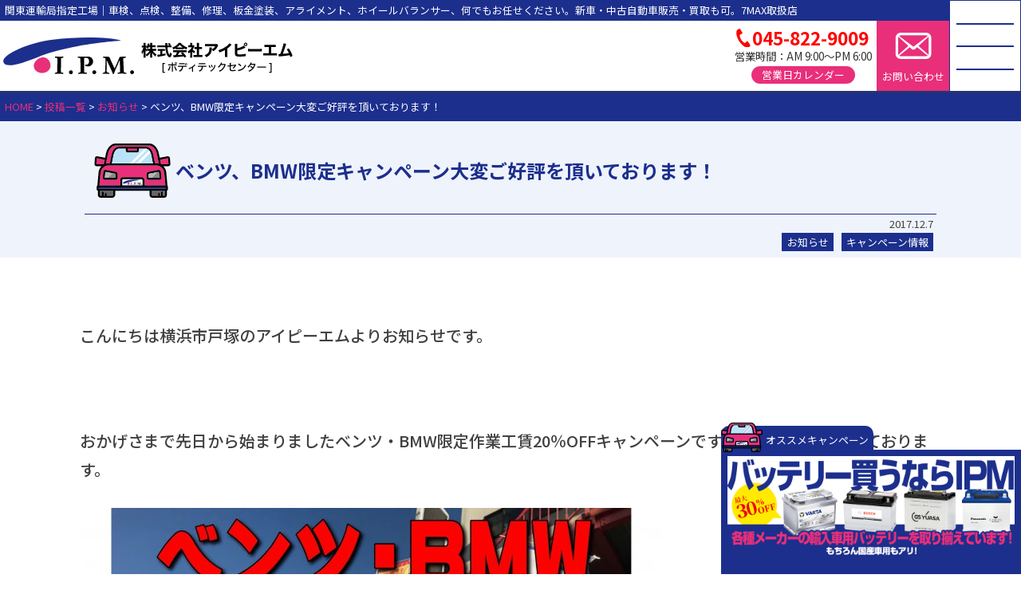

--- FILE ---
content_type: text/html; charset=UTF-8
request_url: https://ipm-inc.jp/%E3%83%99%E3%83%B3%E3%83%84%E3%80%81bmw%E9%99%90%E5%AE%9A%E3%82%AD%E3%83%A3%E3%83%B3%E3%83%9A%E3%83%BC%E3%83%B3%E5%A4%A7%E5%A4%89%E3%81%94%E5%A5%BD%E8%A9%95%E3%82%92%E9%A0%82%E3%81%84%E3%81%A6/
body_size: 19371
content:
<!doctype html>
<html dir="ltr" lang="ja" prefix="og: https://ogp.me/ns#">
<head prefix="og: http://ogp.me/ns# fb: http://ogp.me/ns/fb# article: http://ogp.me/ns/article#">
<!-- Google tag (gtag.js) -->
<script async src="https://www.googletagmanager.com/gtag/js?id=G-802FY6Z872"></script>
<script>
  window.dataLayer = window.dataLayer || [];
  function gtag(){dataLayer.push(arguments);}
  gtag('js', new Date());

  gtag('config', 'G-802FY6Z872');
</script>

<meta charset="UTF-8">
<meta name="viewport" content="width=device-width, initial-scale=1.0" />
<link rel="profile" href="https://gmpg.org/xfn/11">
<link rel="pingback" href="" />
<title>ベンツ、BMW限定キャンペーン大変ご好評を頂いております！ | 横浜市戸塚区の車検・車の整備、修理ならアイピーエム</title>
	<style>img:is([sizes="auto" i], [sizes^="auto," i]) { contain-intrinsic-size: 3000px 1500px }</style>
	
		<!-- All in One SEO 4.8.7.2 - aioseo.com -->
	<meta name="description" content="こんにちは横浜市戸塚のアイピーエムよりお知らせです。 おかげさまで先日から始まりましたベンツ・B" />
	<meta name="robots" content="max-image-preview:large" />
	<meta name="author" content="IPM事務局"/>
	<link rel="canonical" href="https://ipm-inc.jp/%e3%83%99%e3%83%b3%e3%83%84%e3%80%81bmw%e9%99%90%e5%ae%9a%e3%82%ad%e3%83%a3%e3%83%b3%e3%83%9a%e3%83%bc%e3%83%b3%e5%a4%a7%e5%a4%89%e3%81%94%e5%a5%bd%e8%a9%95%e3%82%92%e9%a0%82%e3%81%84%e3%81%a6/" />
	<meta name="generator" content="All in One SEO (AIOSEO) 4.8.7.2" />
		<meta property="og:locale" content="ja_JP" />
		<meta property="og:site_name" content="横浜市戸塚区の車検・車の整備、修理ならアイピーエム | 関東運輸局指定工場｜車検、点検、整備、修理、板金塗装、アライメント、ホイールバランサー、何でもお任せください。新車・中古自動車販売・買取も可。7MAX取扱店" />
		<meta property="og:type" content="article" />
		<meta property="og:title" content="ベンツ、BMW限定キャンペーン大変ご好評を頂いております！ | 横浜市戸塚区の車検・車の整備、修理ならアイピーエム" />
		<meta property="og:description" content="こんにちは横浜市戸塚のアイピーエムよりお知らせです。 おかげさまで先日から始まりましたベンツ・B" />
		<meta property="og:url" content="https://ipm-inc.jp/%e3%83%99%e3%83%b3%e3%83%84%e3%80%81bmw%e9%99%90%e5%ae%9a%e3%82%ad%e3%83%a3%e3%83%b3%e3%83%9a%e3%83%bc%e3%83%b3%e5%a4%a7%e5%a4%89%e3%81%94%e5%a5%bd%e8%a9%95%e3%82%92%e9%a0%82%e3%81%84%e3%81%a6/" />
		<meta property="og:image" content="https://ipm-inc.jp/wp/wp-content/uploads/2017/12/image-1.jpg" />
		<meta property="og:image:secure_url" content="https://ipm-inc.jp/wp/wp-content/uploads/2017/12/image-1.jpg" />
		<meta property="og:image:width" content="212" />
		<meta property="og:image:height" content="150" />
		<meta property="article:published_time" content="2017-12-07T07:52:10+00:00" />
		<meta property="article:modified_time" content="2017-12-07T07:52:10+00:00" />
		<meta name="twitter:card" content="summary" />
		<meta name="twitter:site" content="@ipm3397" />
		<meta name="twitter:title" content="ベンツ、BMW限定キャンペーン大変ご好評を頂いております！ | 横浜市戸塚区の車検・車の整備、修理ならアイピーエム" />
		<meta name="twitter:description" content="こんにちは横浜市戸塚のアイピーエムよりお知らせです。 おかげさまで先日から始まりましたベンツ・B" />
		<meta name="twitter:image" content="https://ipm-inc.jp/wp/wp-content/uploads/2017/12/image-1.jpg" />
		<script type="application/ld+json" class="aioseo-schema">
			{"@context":"https:\/\/schema.org","@graph":[{"@type":"Article","@id":"https:\/\/ipm-inc.jp\/%e3%83%99%e3%83%b3%e3%83%84%e3%80%81bmw%e9%99%90%e5%ae%9a%e3%82%ad%e3%83%a3%e3%83%b3%e3%83%9a%e3%83%bc%e3%83%b3%e5%a4%a7%e5%a4%89%e3%81%94%e5%a5%bd%e8%a9%95%e3%82%92%e9%a0%82%e3%81%84%e3%81%a6\/#article","name":"\u30d9\u30f3\u30c4\u3001BMW\u9650\u5b9a\u30ad\u30e3\u30f3\u30da\u30fc\u30f3\u5927\u5909\u3054\u597d\u8a55\u3092\u9802\u3044\u3066\u304a\u308a\u307e\u3059\uff01 | \u6a2a\u6d5c\u5e02\u6238\u585a\u533a\u306e\u8eca\u691c\u30fb\u8eca\u306e\u6574\u5099\u3001\u4fee\u7406\u306a\u3089\u30a2\u30a4\u30d4\u30fc\u30a8\u30e0","headline":"\u30d9\u30f3\u30c4\u3001BMW\u9650\u5b9a\u30ad\u30e3\u30f3\u30da\u30fc\u30f3\u5927\u5909\u3054\u597d\u8a55\u3092\u9802\u3044\u3066\u304a\u308a\u307e\u3059\uff01","author":{"@id":"https:\/\/ipm-inc.jp\/author\/ipm-admin\/#author"},"publisher":{"@id":"https:\/\/ipm-inc.jp\/#organization"},"image":{"@type":"ImageObject","url":"https:\/\/ipm-inc.jp\/wp\/wp-content\/uploads\/2017\/12\/image-1.jpg","width":212,"height":150},"datePublished":"2017-12-07T16:52:10+09:00","dateModified":"2017-12-07T16:52:10+09:00","inLanguage":"ja","mainEntityOfPage":{"@id":"https:\/\/ipm-inc.jp\/%e3%83%99%e3%83%b3%e3%83%84%e3%80%81bmw%e9%99%90%e5%ae%9a%e3%82%ad%e3%83%a3%e3%83%b3%e3%83%9a%e3%83%bc%e3%83%b3%e5%a4%a7%e5%a4%89%e3%81%94%e5%a5%bd%e8%a9%95%e3%82%92%e9%a0%82%e3%81%84%e3%81%a6\/#webpage"},"isPartOf":{"@id":"https:\/\/ipm-inc.jp\/%e3%83%99%e3%83%b3%e3%83%84%e3%80%81bmw%e9%99%90%e5%ae%9a%e3%82%ad%e3%83%a3%e3%83%b3%e3%83%9a%e3%83%bc%e3%83%b3%e5%a4%a7%e5%a4%89%e3%81%94%e5%a5%bd%e8%a9%95%e3%82%92%e9%a0%82%e3%81%84%e3%81%a6\/#webpage"},"articleSection":"\u304a\u77e5\u3089\u305b, \u30ad\u30e3\u30f3\u30da\u30fc\u30f3\u60c5\u5831"},{"@type":"BreadcrumbList","@id":"https:\/\/ipm-inc.jp\/%e3%83%99%e3%83%b3%e3%83%84%e3%80%81bmw%e9%99%90%e5%ae%9a%e3%82%ad%e3%83%a3%e3%83%b3%e3%83%9a%e3%83%bc%e3%83%b3%e5%a4%a7%e5%a4%89%e3%81%94%e5%a5%bd%e8%a9%95%e3%82%92%e9%a0%82%e3%81%84%e3%81%a6\/#breadcrumblist","itemListElement":[{"@type":"ListItem","@id":"https:\/\/ipm-inc.jp#listItem","position":1,"name":"\u30db\u30fc\u30e0","item":"https:\/\/ipm-inc.jp","nextItem":{"@type":"ListItem","@id":"https:\/\/ipm-inc.jp\/category\/news\/#listItem","name":"\u304a\u77e5\u3089\u305b"}},{"@type":"ListItem","@id":"https:\/\/ipm-inc.jp\/category\/news\/#listItem","position":2,"name":"\u304a\u77e5\u3089\u305b","item":"https:\/\/ipm-inc.jp\/category\/news\/","nextItem":{"@type":"ListItem","@id":"https:\/\/ipm-inc.jp\/%e3%83%99%e3%83%b3%e3%83%84%e3%80%81bmw%e9%99%90%e5%ae%9a%e3%82%ad%e3%83%a3%e3%83%b3%e3%83%9a%e3%83%bc%e3%83%b3%e5%a4%a7%e5%a4%89%e3%81%94%e5%a5%bd%e8%a9%95%e3%82%92%e9%a0%82%e3%81%84%e3%81%a6\/#listItem","name":"\u30d9\u30f3\u30c4\u3001BMW\u9650\u5b9a\u30ad\u30e3\u30f3\u30da\u30fc\u30f3\u5927\u5909\u3054\u597d\u8a55\u3092\u9802\u3044\u3066\u304a\u308a\u307e\u3059\uff01"},"previousItem":{"@type":"ListItem","@id":"https:\/\/ipm-inc.jp#listItem","name":"\u30db\u30fc\u30e0"}},{"@type":"ListItem","@id":"https:\/\/ipm-inc.jp\/%e3%83%99%e3%83%b3%e3%83%84%e3%80%81bmw%e9%99%90%e5%ae%9a%e3%82%ad%e3%83%a3%e3%83%b3%e3%83%9a%e3%83%bc%e3%83%b3%e5%a4%a7%e5%a4%89%e3%81%94%e5%a5%bd%e8%a9%95%e3%82%92%e9%a0%82%e3%81%84%e3%81%a6\/#listItem","position":3,"name":"\u30d9\u30f3\u30c4\u3001BMW\u9650\u5b9a\u30ad\u30e3\u30f3\u30da\u30fc\u30f3\u5927\u5909\u3054\u597d\u8a55\u3092\u9802\u3044\u3066\u304a\u308a\u307e\u3059\uff01","previousItem":{"@type":"ListItem","@id":"https:\/\/ipm-inc.jp\/category\/news\/#listItem","name":"\u304a\u77e5\u3089\u305b"}}]},{"@type":"Organization","@id":"https:\/\/ipm-inc.jp\/#organization","name":"\u6a2a\u6d5c\u5e02\u6238\u585a\u533a\u3067\u8eca\u691c\u30fb\u8eca\u306e\u6574\u5099\u3001\u4fee\u7406\u306a\u3089\u30a2\u30a4\u30d4\u30fc\u30a8\u30e0\uff5c\u30bf\u30a4\u30e4\u30a2\u30e9\u30a4\u30e1\u30f3\u30c8\u3001\u30db\u30a4\u30fc\u30eb\u30d0\u30e9\u30f3\u30b5\u30fc\u3001\u30aa\u30a4\u30eb\u30b9\u30e9\u30c3\u30b8\u3001ACS751\u3001\u65b0\u8eca\u30fb\u4e2d\u53e4\u8eca\u304c\u534a\u984d \u30cf\u30fc\u30d5\u30de\u30c3\u30af\u30b9\u30fb7MAX\u53d6\u6271\u5e97","description":"\u95a2\u6771\u904b\u8f38\u5c40\u6307\u5b9a\u5de5\u5834\uff5c\u8eca\u691c\u3001\u70b9\u691c\u3001\u6574\u5099\u3001\u4fee\u7406\u3001\u677f\u91d1\u5857\u88c5\u3001\u30a2\u30e9\u30a4\u30e1\u30f3\u30c8\u3001\u30db\u30a4\u30fc\u30eb\u30d0\u30e9\u30f3\u30b5\u30fc\u3001\u4f55\u3067\u3082\u304a\u4efb\u305b\u304f\u3060\u3055\u3044\u3002\u65b0\u8eca\u30fb\u4e2d\u53e4\u81ea\u52d5\u8eca\u8ca9\u58f2\u30fb\u8cb7\u53d6\u3082\u53ef\u30027MAX\u53d6\u6271\u5e97","url":"https:\/\/ipm-inc.jp\/","telephone":"+81458229009","logo":{"@type":"ImageObject","url":"https:\/\/ipm-inc.jp\/wp\/wp-content\/themes\/ipm\/image\/logo.svg","@id":"https:\/\/ipm-inc.jp\/%e3%83%99%e3%83%b3%e3%83%84%e3%80%81bmw%e9%99%90%e5%ae%9a%e3%82%ad%e3%83%a3%e3%83%b3%e3%83%9a%e3%83%bc%e3%83%b3%e5%a4%a7%e5%a4%89%e3%81%94%e5%a5%bd%e8%a9%95%e3%82%92%e9%a0%82%e3%81%84%e3%81%a6\/#organizationLogo"},"image":{"@id":"https:\/\/ipm-inc.jp\/%e3%83%99%e3%83%b3%e3%83%84%e3%80%81bmw%e9%99%90%e5%ae%9a%e3%82%ad%e3%83%a3%e3%83%b3%e3%83%9a%e3%83%bc%e3%83%b3%e5%a4%a7%e5%a4%89%e3%81%94%e5%a5%bd%e8%a9%95%e3%82%92%e9%a0%82%e3%81%84%e3%81%a6\/#organizationLogo"},"sameAs":["https:\/\/www.instagram.com\/ipm9009\/"]},{"@type":"Person","@id":"https:\/\/ipm-inc.jp\/author\/ipm-admin\/#author","url":"https:\/\/ipm-inc.jp\/author\/ipm-admin\/","name":"IPM\u4e8b\u52d9\u5c40","image":{"@type":"ImageObject","@id":"https:\/\/ipm-inc.jp\/%e3%83%99%e3%83%b3%e3%83%84%e3%80%81bmw%e9%99%90%e5%ae%9a%e3%82%ad%e3%83%a3%e3%83%b3%e3%83%9a%e3%83%bc%e3%83%b3%e5%a4%a7%e5%a4%89%e3%81%94%e5%a5%bd%e8%a9%95%e3%82%92%e9%a0%82%e3%81%84%e3%81%a6\/#authorImage","url":"https:\/\/secure.gravatar.com\/avatar\/f7d3eabc547a3e1b294fe4513cd34f05fb22da534435967736a406dffb8cc8a5?s=96&d=mm&r=g","width":96,"height":96,"caption":"IPM\u4e8b\u52d9\u5c40"}},{"@type":"WebPage","@id":"https:\/\/ipm-inc.jp\/%e3%83%99%e3%83%b3%e3%83%84%e3%80%81bmw%e9%99%90%e5%ae%9a%e3%82%ad%e3%83%a3%e3%83%b3%e3%83%9a%e3%83%bc%e3%83%b3%e5%a4%a7%e5%a4%89%e3%81%94%e5%a5%bd%e8%a9%95%e3%82%92%e9%a0%82%e3%81%84%e3%81%a6\/#webpage","url":"https:\/\/ipm-inc.jp\/%e3%83%99%e3%83%b3%e3%83%84%e3%80%81bmw%e9%99%90%e5%ae%9a%e3%82%ad%e3%83%a3%e3%83%b3%e3%83%9a%e3%83%bc%e3%83%b3%e5%a4%a7%e5%a4%89%e3%81%94%e5%a5%bd%e8%a9%95%e3%82%92%e9%a0%82%e3%81%84%e3%81%a6\/","name":"\u30d9\u30f3\u30c4\u3001BMW\u9650\u5b9a\u30ad\u30e3\u30f3\u30da\u30fc\u30f3\u5927\u5909\u3054\u597d\u8a55\u3092\u9802\u3044\u3066\u304a\u308a\u307e\u3059\uff01 | \u6a2a\u6d5c\u5e02\u6238\u585a\u533a\u306e\u8eca\u691c\u30fb\u8eca\u306e\u6574\u5099\u3001\u4fee\u7406\u306a\u3089\u30a2\u30a4\u30d4\u30fc\u30a8\u30e0","description":"\u3053\u3093\u306b\u3061\u306f\u6a2a\u6d5c\u5e02\u6238\u585a\u306e\u30a2\u30a4\u30d4\u30fc\u30a8\u30e0\u3088\u308a\u304a\u77e5\u3089\u305b\u3067\u3059\u3002 \u304a\u304b\u3052\u3055\u307e\u3067\u5148\u65e5\u304b\u3089\u59cb\u307e\u308a\u307e\u3057\u305f\u30d9\u30f3\u30c4\u30fbB","inLanguage":"ja","isPartOf":{"@id":"https:\/\/ipm-inc.jp\/#website"},"breadcrumb":{"@id":"https:\/\/ipm-inc.jp\/%e3%83%99%e3%83%b3%e3%83%84%e3%80%81bmw%e9%99%90%e5%ae%9a%e3%82%ad%e3%83%a3%e3%83%b3%e3%83%9a%e3%83%bc%e3%83%b3%e5%a4%a7%e5%a4%89%e3%81%94%e5%a5%bd%e8%a9%95%e3%82%92%e9%a0%82%e3%81%84%e3%81%a6\/#breadcrumblist"},"author":{"@id":"https:\/\/ipm-inc.jp\/author\/ipm-admin\/#author"},"creator":{"@id":"https:\/\/ipm-inc.jp\/author\/ipm-admin\/#author"},"image":{"@type":"ImageObject","url":"https:\/\/ipm-inc.jp\/wp\/wp-content\/uploads\/2017\/12\/image-1.jpg","@id":"https:\/\/ipm-inc.jp\/%e3%83%99%e3%83%b3%e3%83%84%e3%80%81bmw%e9%99%90%e5%ae%9a%e3%82%ad%e3%83%a3%e3%83%b3%e3%83%9a%e3%83%bc%e3%83%b3%e5%a4%a7%e5%a4%89%e3%81%94%e5%a5%bd%e8%a9%95%e3%82%92%e9%a0%82%e3%81%84%e3%81%a6\/#mainImage","width":212,"height":150},"primaryImageOfPage":{"@id":"https:\/\/ipm-inc.jp\/%e3%83%99%e3%83%b3%e3%83%84%e3%80%81bmw%e9%99%90%e5%ae%9a%e3%82%ad%e3%83%a3%e3%83%b3%e3%83%9a%e3%83%bc%e3%83%b3%e5%a4%a7%e5%a4%89%e3%81%94%e5%a5%bd%e8%a9%95%e3%82%92%e9%a0%82%e3%81%84%e3%81%a6\/#mainImage"},"datePublished":"2017-12-07T16:52:10+09:00","dateModified":"2017-12-07T16:52:10+09:00"},{"@type":"WebSite","@id":"https:\/\/ipm-inc.jp\/#website","url":"https:\/\/ipm-inc.jp\/","name":"\u6a2a\u6d5c\u5e02\u6238\u585a\u533a\u306e\u8eca\u691c\u30fb\u8eca\u306e\u6574\u5099\u3001\u4fee\u7406\u306a\u3089\u30a2\u30a4\u30d4\u30fc\u30a8\u30e0\uff5c\u30a2\u30e9\u30a4\u30e1\u30f3\u30c8\u3001\u30db\u30a4\u30fc\u30eb\u30d0\u30e9\u30f3\u30b5\u30fc\u3001\u65b0\u8eca\u30fb\u4e2d\u53e4\u8eca\u534a\u984d 7MAX\u53d6\u6271\u5e97","description":"\u95a2\u6771\u904b\u8f38\u5c40\u6307\u5b9a\u5de5\u5834\uff5c\u8eca\u691c\u3001\u70b9\u691c\u3001\u6574\u5099\u3001\u4fee\u7406\u3001\u677f\u91d1\u5857\u88c5\u3001\u30a2\u30e9\u30a4\u30e1\u30f3\u30c8\u3001\u30db\u30a4\u30fc\u30eb\u30d0\u30e9\u30f3\u30b5\u30fc\u3001\u4f55\u3067\u3082\u304a\u4efb\u305b\u304f\u3060\u3055\u3044\u3002\u65b0\u8eca\u30fb\u4e2d\u53e4\u81ea\u52d5\u8eca\u8ca9\u58f2\u30fb\u8cb7\u53d6\u3082\u53ef\u30027MAX\u53d6\u6271\u5e97","inLanguage":"ja","publisher":{"@id":"https:\/\/ipm-inc.jp\/#organization"}}]}
		</script>
		<!-- All in One SEO -->

<link rel="alternate" type="application/rss+xml" title="横浜市戸塚区の車検・車の整備、修理ならアイピーエム &raquo; フィード" href="https://ipm-inc.jp/feed/" />
<link rel="alternate" type="application/rss+xml" title="横浜市戸塚区の車検・車の整備、修理ならアイピーエム &raquo; コメントフィード" href="https://ipm-inc.jp/comments/feed/" />
<link rel="alternate" type="application/rss+xml" title="横浜市戸塚区の車検・車の整備、修理ならアイピーエム &raquo; ベンツ、BMW限定キャンペーン大変ご好評を頂いております！ のコメントのフィード" href="https://ipm-inc.jp/%e3%83%99%e3%83%b3%e3%83%84%e3%80%81bmw%e9%99%90%e5%ae%9a%e3%82%ad%e3%83%a3%e3%83%b3%e3%83%9a%e3%83%bc%e3%83%b3%e5%a4%a7%e5%a4%89%e3%81%94%e5%a5%bd%e8%a9%95%e3%82%92%e9%a0%82%e3%81%84%e3%81%a6/feed/" />
<link rel='stylesheet' id='wp-block-library-css' href='https://ipm-inc.jp/wp/wp-includes/css/dist/block-library/style.min.css?ver=6.8.3' media='all' />
<style id='classic-theme-styles-inline-css'>
/*! This file is auto-generated */
.wp-block-button__link{color:#fff;background-color:#32373c;border-radius:9999px;box-shadow:none;text-decoration:none;padding:calc(.667em + 2px) calc(1.333em + 2px);font-size:1.125em}.wp-block-file__button{background:#32373c;color:#fff;text-decoration:none}
</style>
<link rel='stylesheet' id='ultimate_blocks-cgb-style-css-css' href='https://ipm-inc.jp/wp/wp-content/plugins/ultimate-blocks/dist/blocks.style.build.css?ver=3.4.2' media='all' />
<style id='xo-event-calendar-event-calendar-style-inline-css'>
.xo-event-calendar{font-family:Helvetica Neue,Helvetica,Hiragino Kaku Gothic ProN,Meiryo,MS PGothic,sans-serif;overflow:auto;position:relative}.xo-event-calendar td,.xo-event-calendar th{padding:0!important}.xo-event-calendar .calendar:nth-child(n+2) .month-next,.xo-event-calendar .calendar:nth-child(n+2) .month-prev{visibility:hidden}.xo-event-calendar table{background-color:transparent;border-collapse:separate;border-spacing:0;color:#333;margin:0;padding:0;table-layout:fixed;width:100%}.xo-event-calendar table caption,.xo-event-calendar table tbody,.xo-event-calendar table td,.xo-event-calendar table tfoot,.xo-event-calendar table th,.xo-event-calendar table thead,.xo-event-calendar table tr{background:transparent;border:0;margin:0;opacity:1;outline:0;padding:0;vertical-align:baseline}.xo-event-calendar table table tr{display:table-row}.xo-event-calendar table table td,.xo-event-calendar table table th{display:table-cell;padding:0}.xo-event-calendar table.xo-month{border:1px solid #ccc;border-right-width:0;margin:0 0 8px;padding:0}.xo-event-calendar table.xo-month td,.xo-event-calendar table.xo-month th{background-color:#fff;border:1px solid #ccc;padding:0}.xo-event-calendar table.xo-month caption{caption-side:top}.xo-event-calendar table.xo-month .month-header{display:flex;flex-flow:wrap;justify-content:center;margin:4px 0}.xo-event-calendar table.xo-month .month-header>span{flex-grow:1;text-align:center}.xo-event-calendar table.xo-month button{background-color:transparent;border:0;box-shadow:none;color:#333;cursor:pointer;margin:0;overflow:hidden;padding:0;text-shadow:none;width:38px}.xo-event-calendar table.xo-month button[disabled]{cursor:default;opacity:.3}.xo-event-calendar table.xo-month button>span{text-align:center;vertical-align:middle}.xo-event-calendar table.xo-month button span.nav-prev{border-bottom:2px solid #333;border-left:2px solid #333;display:inline-block;font-size:0;height:13px;transform:rotate(45deg);width:13px}.xo-event-calendar table.xo-month button span.nav-next{border-right:2px solid #333;border-top:2px solid #333;display:inline-block;font-size:0;height:13px;transform:rotate(45deg);width:13px}.xo-event-calendar table.xo-month button:hover span.nav-next,.xo-event-calendar table.xo-month button:hover span.nav-prev{border-width:3px}.xo-event-calendar table.xo-month>thead th{border-width:0 1px 0 0;color:#333;font-size:.9em;font-weight:700;padding:1px 0;text-align:center}.xo-event-calendar table.xo-month>thead th.sunday{color:#d00}.xo-event-calendar table.xo-month>thead th.saturday{color:#00d}.xo-event-calendar table.xo-month .month-week{border:0;overflow:hidden;padding:0;position:relative;width:100%}.xo-event-calendar table.xo-month .month-week table{border:0;margin:0;padding:0}.xo-event-calendar table.xo-month .month-dayname{border-width:1px 0 0 1px;bottom:0;left:0;position:absolute;right:0;top:0}.xo-event-calendar table.xo-month .month-dayname td{border-width:1px 1px 0 0;padding:0}.xo-event-calendar table.xo-month .month-dayname td div{border-width:1px 1px 0 0;font-size:100%;height:1000px;line-height:1.2em;padding:4px;text-align:right}.xo-event-calendar table.xo-month .month-dayname td div.other-month{opacity:.6}.xo-event-calendar table.xo-month .month-dayname td div.today{color:#00d;font-weight:700}.xo-event-calendar table.xo-month .month-dayname-space{height:1.5em;position:relative;top:0}.xo-event-calendar table.xo-month .month-event{background-color:transparent;position:relative;top:0}.xo-event-calendar table.xo-month .month-event td{background-color:transparent;border-width:0 1px 0 0;padding:0 1px 2px}.xo-event-calendar table.xo-month .month-event-space{background-color:transparent;height:1.5em}.xo-event-calendar table.xo-month .month-event-space td{border-width:0 1px 0 0}.xo-event-calendar table.xo-month .month-event tr,.xo-event-calendar table.xo-month .month-event-space tr{background-color:transparent}.xo-event-calendar table.xo-month .month-event-title{background-color:#ccc;border-radius:3px;color:#666;display:block;font-size:.8em;margin:1px;overflow:hidden;padding:0 4px;text-align:left;white-space:nowrap}.xo-event-calendar p.holiday-title{font-size:90%;margin:0;padding:2px 0;vertical-align:middle}.xo-event-calendar p.holiday-title span{border:1px solid #ccc;margin:0 6px 0 0;padding:0 0 0 18px}.xo-event-calendar .loading-animation{left:50%;margin:-20px 0 0 -20px;position:absolute;top:50%}@media(min-width:600px){.xo-event-calendar .calendars.columns-2{-moz-column-gap:15px;column-gap:15px;display:grid;grid-template-columns:repeat(2,1fr);row-gap:5px}.xo-event-calendar .calendars.columns-2 .month-next,.xo-event-calendar .calendars.columns-2 .month-prev{visibility:hidden}.xo-event-calendar .calendars.columns-2 .calendar:first-child .month-prev,.xo-event-calendar .calendars.columns-2 .calendar:nth-child(2) .month-next{visibility:visible}.xo-event-calendar .calendars.columns-3{-moz-column-gap:15px;column-gap:15px;display:grid;grid-template-columns:repeat(3,1fr);row-gap:5px}.xo-event-calendar .calendars.columns-3 .month-next,.xo-event-calendar .calendars.columns-3 .month-prev{visibility:hidden}.xo-event-calendar .calendars.columns-3 .calendar:first-child .month-prev,.xo-event-calendar .calendars.columns-3 .calendar:nth-child(3) .month-next{visibility:visible}.xo-event-calendar .calendars.columns-4{-moz-column-gap:15px;column-gap:15px;display:grid;grid-template-columns:repeat(4,1fr);row-gap:5px}.xo-event-calendar .calendars.columns-4 .month-next,.xo-event-calendar .calendars.columns-4 .month-prev{visibility:hidden}.xo-event-calendar .calendars.columns-4 .calendar:first-child .month-prev,.xo-event-calendar .calendars.columns-4 .calendar:nth-child(4) .month-next{visibility:visible}}.xo-event-calendar.xo-calendar-loading .xo-months{opacity:.5}.xo-event-calendar.xo-calendar-loading .loading-animation{animation:loadingCircRot .8s linear infinite;border:5px solid rgba(0,0,0,.2);border-radius:50%;border-top-color:#4285f4;height:40px;width:40px}@keyframes loadingCircRot{0%{transform:rotate(0deg)}to{transform:rotate(359deg)}}.xo-event-calendar.is-style-legacy table.xo-month .month-header>span{font-size:120%;line-height:28px}.xo-event-calendar.is-style-regular table.xo-month button:not(:hover):not(:active):not(.has-background){background-color:transparent;color:#333}.xo-event-calendar.is-style-regular table.xo-month button>span{text-align:center;vertical-align:middle}.xo-event-calendar.is-style-regular table.xo-month button>span:not(.dashicons){font-size:2em;overflow:hidden;text-indent:100%;white-space:nowrap}.xo-event-calendar.is-style-regular table.xo-month .month-next,.xo-event-calendar.is-style-regular table.xo-month .month-prev{height:2em;width:2em}.xo-event-calendar.is-style-regular table.xo-month .month-header{align-items:center;display:flex;justify-content:center;padding:.2em 0}.xo-event-calendar.is-style-regular table.xo-month .month-header .calendar-caption{flex-grow:1}.xo-event-calendar.is-style-regular table.xo-month .month-header>span{font-size:1.1em}.xo-event-calendar.is-style-regular table.xo-month>thead th{background:#fafafa;font-size:.8em}.xo-event-calendar.is-style-regular table.xo-month .month-dayname td div{font-size:1em;padding:.2em}.xo-event-calendar.is-style-regular table.xo-month .month-dayname td div.today{color:#339;font-weight:700}.xo-event-calendar.is-style-regular .holiday-titles{display:inline-flex;flex-wrap:wrap;gap:.25em 1em}.xo-event-calendar.is-style-regular p.holiday-title{font-size:.875em;margin:0 0 .5em}.xo-event-calendar.is-style-regular p.holiday-title span{margin:0 .25em 0 0;padding:0 0 0 1.25em}

</style>
<style id='xo-event-calendar-simple-calendar-style-inline-css'>
.xo-simple-calendar{box-sizing:border-box;font-family:Helvetica Neue,Helvetica,Hiragino Kaku Gothic ProN,Meiryo,MS PGothic,sans-serif;margin:0;padding:0;position:relative}.xo-simple-calendar td,.xo-simple-calendar th{padding:0!important}.xo-simple-calendar .calendar:nth-child(n+2) .month-next,.xo-simple-calendar .calendar:nth-child(n+2) .month-prev{visibility:hidden}.xo-simple-calendar .calendar table.month{border:0;border-collapse:separate;border-spacing:1px;box-sizing:border-box;margin:0 0 .5em;min-width:auto;outline:0;padding:0;table-layout:fixed;width:100%}.xo-simple-calendar .calendar table.month caption,.xo-simple-calendar .calendar table.month tbody,.xo-simple-calendar .calendar table.month td,.xo-simple-calendar .calendar table.month tfoot,.xo-simple-calendar .calendar table.month th,.xo-simple-calendar .calendar table.month thead,.xo-simple-calendar .calendar table.month tr{background:transparent;border:0;margin:0;opacity:1;outline:0;padding:0;vertical-align:baseline}.xo-simple-calendar .calendar table.month caption{caption-side:top;font-size:1.1em}.xo-simple-calendar .calendar table.month .month-header{align-items:center;display:flex;justify-content:center;width:100%}.xo-simple-calendar .calendar table.month .month-header .month-title{flex-grow:1;font-size:1em;font-weight:400;letter-spacing:.1em;line-height:1em;padding:0;text-align:center}.xo-simple-calendar .calendar table.month .month-header button{background:none;background-color:transparent;border:0;font-size:1.4em;line-height:1.4em;margin:0;outline-offset:0;padding:0;width:1.4em}.xo-simple-calendar .calendar table.month .month-header button:not(:hover):not(:active):not(.has-background){background-color:transparent}.xo-simple-calendar .calendar table.month .month-header button:hover{opacity:.6}.xo-simple-calendar .calendar table.month .month-header button:disabled{cursor:auto;opacity:.3}.xo-simple-calendar .calendar table.month .month-header .month-next,.xo-simple-calendar .calendar table.month .month-header .month-prev{background-color:transparent;color:#333;cursor:pointer}.xo-simple-calendar .calendar table.month tr{background:transparent;border:0;outline:0}.xo-simple-calendar .calendar table.month td,.xo-simple-calendar .calendar table.month th{background:transparent;border:0;outline:0;text-align:center;vertical-align:middle;word-break:normal}.xo-simple-calendar .calendar table.month th{font-size:.8em;font-weight:700}.xo-simple-calendar .calendar table.month td{font-size:1em;font-weight:400}.xo-simple-calendar .calendar table.month .day.holiday{color:#333}.xo-simple-calendar .calendar table.month .day.other{opacity:.3}.xo-simple-calendar .calendar table.month .day>span{box-sizing:border-box;display:inline-block;padding:.2em;width:100%}.xo-simple-calendar .calendar table.month th>span{color:#333}.xo-simple-calendar .calendar table.month .day.sun>span,.xo-simple-calendar .calendar table.month th.sun>span{color:#ec0220}.xo-simple-calendar .calendar table.month .day.sat>span,.xo-simple-calendar .calendar table.month th.sat>span{color:#0069de}.xo-simple-calendar .calendars-footer{margin:.5em;padding:0}.xo-simple-calendar .calendars-footer ul.holiday-titles{border:0;display:inline-flex;flex-wrap:wrap;gap:.25em 1em;margin:0;outline:0;padding:0}.xo-simple-calendar .calendars-footer ul.holiday-titles li{border:0;list-style:none;margin:0;outline:0;padding:0}.xo-simple-calendar .calendars-footer ul.holiday-titles li:after,.xo-simple-calendar .calendars-footer ul.holiday-titles li:before{content:none}.xo-simple-calendar .calendars-footer ul.holiday-titles .mark{border-radius:50%;display:inline-block;height:1.2em;vertical-align:middle;width:1.2em}.xo-simple-calendar .calendars-footer ul.holiday-titles .title{font-size:.7em;vertical-align:middle}@media(min-width:600px){.xo-simple-calendar .calendars.columns-2{-moz-column-gap:15px;column-gap:15px;display:grid;grid-template-columns:repeat(2,1fr);row-gap:5px}.xo-simple-calendar .calendars.columns-2 .month-next,.xo-simple-calendar .calendars.columns-2 .month-prev{visibility:hidden}.xo-simple-calendar .calendars.columns-2 .calendar:first-child .month-prev,.xo-simple-calendar .calendars.columns-2 .calendar:nth-child(2) .month-next{visibility:visible}.xo-simple-calendar .calendars.columns-3{-moz-column-gap:15px;column-gap:15px;display:grid;grid-template-columns:repeat(3,1fr);row-gap:5px}.xo-simple-calendar .calendars.columns-3 .month-next,.xo-simple-calendar .calendars.columns-3 .month-prev{visibility:hidden}.xo-simple-calendar .calendars.columns-3 .calendar:first-child .month-prev,.xo-simple-calendar .calendars.columns-3 .calendar:nth-child(3) .month-next{visibility:visible}.xo-simple-calendar .calendars.columns-4{-moz-column-gap:15px;column-gap:15px;display:grid;grid-template-columns:repeat(4,1fr);row-gap:5px}.xo-simple-calendar .calendars.columns-4 .month-next,.xo-simple-calendar .calendars.columns-4 .month-prev{visibility:hidden}.xo-simple-calendar .calendars.columns-4 .calendar:first-child .month-prev,.xo-simple-calendar .calendars.columns-4 .calendar:nth-child(4) .month-next{visibility:visible}}.xo-simple-calendar .calendar-loading-animation{left:50%;margin:-20px 0 0 -20px;position:absolute;top:50%}.xo-simple-calendar.xo-calendar-loading .calendars{opacity:.3}.xo-simple-calendar.xo-calendar-loading .calendar-loading-animation{animation:SimpleCalendarLoadingCircRot .8s linear infinite;border:5px solid rgba(0,0,0,.2);border-radius:50%;border-top-color:#4285f4;height:40px;width:40px}@keyframes SimpleCalendarLoadingCircRot{0%{transform:rotate(0deg)}to{transform:rotate(359deg)}}.xo-simple-calendar.is-style-regular table.month{border-collapse:collapse;border-spacing:0}.xo-simple-calendar.is-style-regular table.month tr{border:0}.xo-simple-calendar.is-style-regular table.month .day>span{border-radius:50%;line-height:2em;padding:.1em;width:2.2em}.xo-simple-calendar.is-style-frame table.month{background:transparent;border-collapse:collapse;border-spacing:0}.xo-simple-calendar.is-style-frame table.month thead tr{background:#eee}.xo-simple-calendar.is-style-frame table.month tbody tr{background:#fff}.xo-simple-calendar.is-style-frame table.month td,.xo-simple-calendar.is-style-frame table.month th{border:1px solid #ccc}.xo-simple-calendar.is-style-frame .calendars-footer{margin:8px 0}.xo-simple-calendar.is-style-frame .calendars-footer ul.holiday-titles .mark{border:1px solid #ccc;border-radius:0}

</style>
<link rel='stylesheet' id='sass-basis-core-css' href='https://ipm-inc.jp/wp/wp-content/plugins/snow-monkey-editor/dist/css/fallback.css?ver=1759891839' media='all' />
<link rel='stylesheet' id='snow-monkey-editor-css' href='https://ipm-inc.jp/wp/wp-content/plugins/snow-monkey-editor/dist/css/app.css?ver=1759891839' media='all' />
<link rel='stylesheet' id='snow-monkey-editor@front-css' href='https://ipm-inc.jp/wp/wp-content/plugins/snow-monkey-editor/dist/css/front.css?ver=1759891839' media='all' />
<style id='global-styles-inline-css'>
:root{--wp--preset--aspect-ratio--square: 1;--wp--preset--aspect-ratio--4-3: 4/3;--wp--preset--aspect-ratio--3-4: 3/4;--wp--preset--aspect-ratio--3-2: 3/2;--wp--preset--aspect-ratio--2-3: 2/3;--wp--preset--aspect-ratio--16-9: 16/9;--wp--preset--aspect-ratio--9-16: 9/16;--wp--preset--color--black: #000000;--wp--preset--color--cyan-bluish-gray: #abb8c3;--wp--preset--color--white: #FFFFFF;--wp--preset--color--pale-pink: #f78da7;--wp--preset--color--vivid-red: #cf2e2e;--wp--preset--color--luminous-vivid-orange: #ff6900;--wp--preset--color--luminous-vivid-amber: #fcb900;--wp--preset--color--light-green-cyan: #7bdcb5;--wp--preset--color--vivid-green-cyan: #00d084;--wp--preset--color--pale-cyan-blue: #8ed1fc;--wp--preset--color--vivid-cyan-blue: #0693e3;--wp--preset--color--vivid-purple: #9b51e0;--wp--preset--color--ipm-navy: #1c2f8d;--wp--preset--color--ipm-pink: #e92f7a;--wp--preset--color--ipm-pearlblue: #eff3fb;--wp--preset--color--ipm-pearlpink: #FFF1F6;--wp--preset--gradient--vivid-cyan-blue-to-vivid-purple: linear-gradient(135deg,rgba(6,147,227,1) 0%,rgb(155,81,224) 100%);--wp--preset--gradient--light-green-cyan-to-vivid-green-cyan: linear-gradient(135deg,rgb(122,220,180) 0%,rgb(0,208,130) 100%);--wp--preset--gradient--luminous-vivid-amber-to-luminous-vivid-orange: linear-gradient(135deg,rgba(252,185,0,1) 0%,rgba(255,105,0,1) 100%);--wp--preset--gradient--luminous-vivid-orange-to-vivid-red: linear-gradient(135deg,rgba(255,105,0,1) 0%,rgb(207,46,46) 100%);--wp--preset--gradient--very-light-gray-to-cyan-bluish-gray: linear-gradient(135deg,rgb(238,238,238) 0%,rgb(169,184,195) 100%);--wp--preset--gradient--cool-to-warm-spectrum: linear-gradient(135deg,rgb(74,234,220) 0%,rgb(151,120,209) 20%,rgb(207,42,186) 40%,rgb(238,44,130) 60%,rgb(251,105,98) 80%,rgb(254,248,76) 100%);--wp--preset--gradient--blush-light-purple: linear-gradient(135deg,rgb(255,206,236) 0%,rgb(152,150,240) 100%);--wp--preset--gradient--blush-bordeaux: linear-gradient(135deg,rgb(254,205,165) 0%,rgb(254,45,45) 50%,rgb(107,0,62) 100%);--wp--preset--gradient--luminous-dusk: linear-gradient(135deg,rgb(255,203,112) 0%,rgb(199,81,192) 50%,rgb(65,88,208) 100%);--wp--preset--gradient--pale-ocean: linear-gradient(135deg,rgb(255,245,203) 0%,rgb(182,227,212) 50%,rgb(51,167,181) 100%);--wp--preset--gradient--electric-grass: linear-gradient(135deg,rgb(202,248,128) 0%,rgb(113,206,126) 100%);--wp--preset--gradient--midnight: linear-gradient(135deg,rgb(2,3,129) 0%,rgb(40,116,252) 100%);--wp--preset--font-size--small: 13px;--wp--preset--font-size--medium: 20px;--wp--preset--font-size--large: 36px;--wp--preset--font-size--x-large: 42px;--wp--preset--spacing--20: 0.44rem;--wp--preset--spacing--30: 0.67rem;--wp--preset--spacing--40: 1rem;--wp--preset--spacing--50: 1.5rem;--wp--preset--spacing--60: 2.25rem;--wp--preset--spacing--70: 3.38rem;--wp--preset--spacing--80: 5.06rem;--wp--preset--shadow--natural: 6px 6px 9px rgba(0, 0, 0, 0.2);--wp--preset--shadow--deep: 12px 12px 50px rgba(0, 0, 0, 0.4);--wp--preset--shadow--sharp: 6px 6px 0px rgba(0, 0, 0, 0.2);--wp--preset--shadow--outlined: 6px 6px 0px -3px rgba(255, 255, 255, 1), 6px 6px rgba(0, 0, 0, 1);--wp--preset--shadow--crisp: 6px 6px 0px rgba(0, 0, 0, 1);}:where(.is-layout-flex){gap: 0.5em;}:where(.is-layout-grid){gap: 0.5em;}body .is-layout-flex{display: flex;}.is-layout-flex{flex-wrap: wrap;align-items: center;}.is-layout-flex > :is(*, div){margin: 0;}body .is-layout-grid{display: grid;}.is-layout-grid > :is(*, div){margin: 0;}:where(.wp-block-columns.is-layout-flex){gap: 2em;}:where(.wp-block-columns.is-layout-grid){gap: 2em;}:where(.wp-block-post-template.is-layout-flex){gap: 1.25em;}:where(.wp-block-post-template.is-layout-grid){gap: 1.25em;}.has-black-color{color: var(--wp--preset--color--black) !important;}.has-cyan-bluish-gray-color{color: var(--wp--preset--color--cyan-bluish-gray) !important;}.has-white-color{color: var(--wp--preset--color--white) !important;}.has-pale-pink-color{color: var(--wp--preset--color--pale-pink) !important;}.has-vivid-red-color{color: var(--wp--preset--color--vivid-red) !important;}.has-luminous-vivid-orange-color{color: var(--wp--preset--color--luminous-vivid-orange) !important;}.has-luminous-vivid-amber-color{color: var(--wp--preset--color--luminous-vivid-amber) !important;}.has-light-green-cyan-color{color: var(--wp--preset--color--light-green-cyan) !important;}.has-vivid-green-cyan-color{color: var(--wp--preset--color--vivid-green-cyan) !important;}.has-pale-cyan-blue-color{color: var(--wp--preset--color--pale-cyan-blue) !important;}.has-vivid-cyan-blue-color{color: var(--wp--preset--color--vivid-cyan-blue) !important;}.has-vivid-purple-color{color: var(--wp--preset--color--vivid-purple) !important;}.has-black-background-color{background-color: var(--wp--preset--color--black) !important;}.has-cyan-bluish-gray-background-color{background-color: var(--wp--preset--color--cyan-bluish-gray) !important;}.has-white-background-color{background-color: var(--wp--preset--color--white) !important;}.has-pale-pink-background-color{background-color: var(--wp--preset--color--pale-pink) !important;}.has-vivid-red-background-color{background-color: var(--wp--preset--color--vivid-red) !important;}.has-luminous-vivid-orange-background-color{background-color: var(--wp--preset--color--luminous-vivid-orange) !important;}.has-luminous-vivid-amber-background-color{background-color: var(--wp--preset--color--luminous-vivid-amber) !important;}.has-light-green-cyan-background-color{background-color: var(--wp--preset--color--light-green-cyan) !important;}.has-vivid-green-cyan-background-color{background-color: var(--wp--preset--color--vivid-green-cyan) !important;}.has-pale-cyan-blue-background-color{background-color: var(--wp--preset--color--pale-cyan-blue) !important;}.has-vivid-cyan-blue-background-color{background-color: var(--wp--preset--color--vivid-cyan-blue) !important;}.has-vivid-purple-background-color{background-color: var(--wp--preset--color--vivid-purple) !important;}.has-black-border-color{border-color: var(--wp--preset--color--black) !important;}.has-cyan-bluish-gray-border-color{border-color: var(--wp--preset--color--cyan-bluish-gray) !important;}.has-white-border-color{border-color: var(--wp--preset--color--white) !important;}.has-pale-pink-border-color{border-color: var(--wp--preset--color--pale-pink) !important;}.has-vivid-red-border-color{border-color: var(--wp--preset--color--vivid-red) !important;}.has-luminous-vivid-orange-border-color{border-color: var(--wp--preset--color--luminous-vivid-orange) !important;}.has-luminous-vivid-amber-border-color{border-color: var(--wp--preset--color--luminous-vivid-amber) !important;}.has-light-green-cyan-border-color{border-color: var(--wp--preset--color--light-green-cyan) !important;}.has-vivid-green-cyan-border-color{border-color: var(--wp--preset--color--vivid-green-cyan) !important;}.has-pale-cyan-blue-border-color{border-color: var(--wp--preset--color--pale-cyan-blue) !important;}.has-vivid-cyan-blue-border-color{border-color: var(--wp--preset--color--vivid-cyan-blue) !important;}.has-vivid-purple-border-color{border-color: var(--wp--preset--color--vivid-purple) !important;}.has-vivid-cyan-blue-to-vivid-purple-gradient-background{background: var(--wp--preset--gradient--vivid-cyan-blue-to-vivid-purple) !important;}.has-light-green-cyan-to-vivid-green-cyan-gradient-background{background: var(--wp--preset--gradient--light-green-cyan-to-vivid-green-cyan) !important;}.has-luminous-vivid-amber-to-luminous-vivid-orange-gradient-background{background: var(--wp--preset--gradient--luminous-vivid-amber-to-luminous-vivid-orange) !important;}.has-luminous-vivid-orange-to-vivid-red-gradient-background{background: var(--wp--preset--gradient--luminous-vivid-orange-to-vivid-red) !important;}.has-very-light-gray-to-cyan-bluish-gray-gradient-background{background: var(--wp--preset--gradient--very-light-gray-to-cyan-bluish-gray) !important;}.has-cool-to-warm-spectrum-gradient-background{background: var(--wp--preset--gradient--cool-to-warm-spectrum) !important;}.has-blush-light-purple-gradient-background{background: var(--wp--preset--gradient--blush-light-purple) !important;}.has-blush-bordeaux-gradient-background{background: var(--wp--preset--gradient--blush-bordeaux) !important;}.has-luminous-dusk-gradient-background{background: var(--wp--preset--gradient--luminous-dusk) !important;}.has-pale-ocean-gradient-background{background: var(--wp--preset--gradient--pale-ocean) !important;}.has-electric-grass-gradient-background{background: var(--wp--preset--gradient--electric-grass) !important;}.has-midnight-gradient-background{background: var(--wp--preset--gradient--midnight) !important;}.has-small-font-size{font-size: var(--wp--preset--font-size--small) !important;}.has-medium-font-size{font-size: var(--wp--preset--font-size--medium) !important;}.has-large-font-size{font-size: var(--wp--preset--font-size--large) !important;}.has-x-large-font-size{font-size: var(--wp--preset--font-size--x-large) !important;}
:where(.wp-block-post-template.is-layout-flex){gap: 1.25em;}:where(.wp-block-post-template.is-layout-grid){gap: 1.25em;}
:where(.wp-block-columns.is-layout-flex){gap: 2em;}:where(.wp-block-columns.is-layout-grid){gap: 2em;}
:root :where(.wp-block-pullquote){font-size: 1.5em;line-height: 1.6;}
</style>
<link rel='stylesheet' id='flexible-table-block-css' href='https://ipm-inc.jp/wp/wp-content/plugins/flexible-table-block/build/style-index.css?ver=1754615080' media='all' />
<style id='flexible-table-block-inline-css'>
.wp-block-flexible-table-block-table.wp-block-flexible-table-block-table>table{width:100%;max-width:100%;border-collapse:collapse;}.wp-block-flexible-table-block-table.wp-block-flexible-table-block-table.is-style-stripes tbody tr:nth-child(odd) th{background-color:#f0f0f1;}.wp-block-flexible-table-block-table.wp-block-flexible-table-block-table.is-style-stripes tbody tr:nth-child(odd) td{background-color:#f0f0f1;}.wp-block-flexible-table-block-table.wp-block-flexible-table-block-table.is-style-stripes tbody tr:nth-child(even) th{background-color:#ffffff;}.wp-block-flexible-table-block-table.wp-block-flexible-table-block-table.is-style-stripes tbody tr:nth-child(even) td{background-color:#ffffff;}.wp-block-flexible-table-block-table.wp-block-flexible-table-block-table>table tr th,.wp-block-flexible-table-block-table.wp-block-flexible-table-block-table>table tr td{padding:0.5em;border-width:1px;border-style:solid;border-color:#000000;text-align:left;vertical-align:middle;}.wp-block-flexible-table-block-table.wp-block-flexible-table-block-table>table tr th{background-color:#f0f0f1;}.wp-block-flexible-table-block-table.wp-block-flexible-table-block-table>table tr td{background-color:#ffffff;}@media screen and (min-width:769px){.wp-block-flexible-table-block-table.is-scroll-on-pc{overflow-x:scroll;}.wp-block-flexible-table-block-table.is-scroll-on-pc table{max-width:none;align-self:self-start;}}@media screen and (max-width:768px){.wp-block-flexible-table-block-table.is-scroll-on-mobile{overflow-x:scroll;}.wp-block-flexible-table-block-table.is-scroll-on-mobile table{max-width:none;align-self:self-start;}.wp-block-flexible-table-block-table table.is-stacked-on-mobile th,.wp-block-flexible-table-block-table table.is-stacked-on-mobile td{width:100%!important;display:block;}}
</style>
<link rel='stylesheet' id='ub-extension-style-css-css' href='https://ipm-inc.jp/wp/wp-content/plugins/ultimate-blocks/src/extensions/style.css?ver=6.8.3' media='all' />
<link rel='stylesheet' id='snow-monkey-editor@view-css' href='https://ipm-inc.jp/wp/wp-content/plugins/snow-monkey-editor/dist/css/view.css?ver=1759891839' media='all' />
<link rel='stylesheet' id='dashicons-css' href='https://ipm-inc.jp/wp/wp-includes/css/dashicons.min.css?ver=6.8.3' media='all' />
<link rel='stylesheet' id='xo-event-calendar-css' href='https://ipm-inc.jp/wp/wp-content/plugins/xo-event-calendar/css/xo-event-calendar.css?ver=3.2.10' media='all' />
<link rel='stylesheet' id='ipm-sub-style-css' href='https://ipm-inc.jp/wp/wp-content/themes/ipm/css/asset.css?ver=6.8.3' media='all' />
<link rel='stylesheet' id='ipm-parts2-style-css' href='https://ipm-inc.jp/wp/wp-content/themes/ipm/js/slick/slick.css?ver=6.8.3' media='all' />
<link rel='stylesheet' id='ipm-parts3-style-css' href='https://ipm-inc.jp/wp/wp-content/themes/ipm/js/slick/slick-theme.css?ver=6.8.3' media='all' />
<link rel='stylesheet' id='ipm-style-css' href='https://ipm-inc.jp/wp/wp-content/themes/ipm/style.css?ver=6.8.3' media='all' />
<link rel='stylesheet' id='fancybox-css' href='https://ipm-inc.jp/wp/wp-content/plugins/easy-fancybox/fancybox/1.5.4/jquery.fancybox.min.css?ver=6.8.3' media='screen' />
<style id='fancybox-inline-css'>
#fancybox-outer{background:#ffffff}#fancybox-content{background:#ffffff;border-color:#ffffff;color:#000000;}#fancybox-title,#fancybox-title-float-main{color:#fff}
</style>
<script src="https://ipm-inc.jp/wp/wp-includes/js/jquery/jquery.min.js?ver=3.7.1" id="jquery-core-js"></script>
<script src="https://ipm-inc.jp/wp/wp-includes/js/jquery/jquery-migrate.min.js?ver=3.4.1" id="jquery-migrate-js"></script>
<script src="https://ipm-inc.jp/wp/wp-content/plugins/snow-monkey-editor/dist/js/app.js?ver=1759891839" id="snow-monkey-editor-js" defer="defer" data-wp-strategy="defer"></script>
<script src="https://ipm-inc.jp/wp/wp-content/themes/ipm/js/slick/slick.min.js?ver=20151215" id="ipm-slider-js"></script>
<link rel="https://api.w.org/" href="https://ipm-inc.jp/wp-json/" /><link rel="alternate" title="JSON" type="application/json" href="https://ipm-inc.jp/wp-json/wp/v2/posts/5395" /><meta name="generator" content="WordPress 6.8.3" />
<link rel='shortlink' href='https://ipm-inc.jp/?p=5395' />
<link rel="alternate" title="oEmbed (JSON)" type="application/json+oembed" href="https://ipm-inc.jp/wp-json/oembed/1.0/embed?url=https%3A%2F%2Fipm-inc.jp%2F%25e3%2583%2599%25e3%2583%25b3%25e3%2583%2584%25e3%2580%2581bmw%25e9%2599%2590%25e5%25ae%259a%25e3%2582%25ad%25e3%2583%25a3%25e3%2583%25b3%25e3%2583%259a%25e3%2583%25bc%25e3%2583%25b3%25e5%25a4%25a7%25e5%25a4%2589%25e3%2581%2594%25e5%25a5%25bd%25e8%25a9%2595%25e3%2582%2592%25e9%25a0%2582%25e3%2581%2584%25e3%2581%25a6%2F" />
<link rel="alternate" title="oEmbed (XML)" type="text/xml+oembed" href="https://ipm-inc.jp/wp-json/oembed/1.0/embed?url=https%3A%2F%2Fipm-inc.jp%2F%25e3%2583%2599%25e3%2583%25b3%25e3%2583%2584%25e3%2580%2581bmw%25e9%2599%2590%25e5%25ae%259a%25e3%2582%25ad%25e3%2583%25a3%25e3%2583%25b3%25e3%2583%259a%25e3%2583%25bc%25e3%2583%25b3%25e5%25a4%25a7%25e5%25a4%2589%25e3%2581%2594%25e5%25a5%25bd%25e8%25a9%2595%25e3%2582%2592%25e9%25a0%2582%25e3%2581%2584%25e3%2581%25a6%2F&#038;format=xml" />
<link rel="icon" href="https://ipm-inc.jp/wp/wp-content/uploads/2022/07/cropped-fav-32x32.png" sizes="32x32" />
<link rel="icon" href="https://ipm-inc.jp/wp/wp-content/uploads/2022/07/cropped-fav-192x192.png" sizes="192x192" />
<link rel="apple-touch-icon" href="https://ipm-inc.jp/wp/wp-content/uploads/2022/07/cropped-fav-180x180.png" />
<meta name="msapplication-TileImage" content="https://ipm-inc.jp/wp/wp-content/uploads/2022/07/cropped-fav-270x270.png" />
<link rel="preconnect" href="https://fonts.googleapis.com"><link rel="preconnect" href="https://fonts.gstatic.com" crossorigin><link href="https://fonts.googleapis.com/css2?family=Barlow:ital,wght@0,100;0,200;0,300;0,400;0,500;0,600;0,700;0,800;0,900;1,100;1,200;1,300;1,400;1,500;1,600;1,700;1,800;1,900&family=Noto+Sans+JP:wght@100;300;400;500;700;900&display=swap" rel="stylesheet">
<!-- User Heat Tag -->
<script>
(function(add, cla){window['UserHeatTag']=cla;window[cla]=window[cla]||function(){(window[cla].q=window[cla].q||[]).push(arguments)},window[cla].l=1*new Date();var ul=document.createElement('script');var tag = document.getElementsByTagName('script')[0];ul.async=1;ul.src=add;tag.parentNode.insertBefore(ul,tag);})('//uh.nakanohito.jp/uhj2/uh.js', '_uhtracker');_uhtracker({id:'uhLNRmM88q'});
</script>
<!-- End User Heat Tag -->
    </head>
    
<body class="wp-singular post-template-default single single-post postid-5395 single-format-standard wp-theme-ipm metaslider-plugin no-sidebar">
<div class="loading js-loading">
    <img src="https://ipm-inc.jp/wp/wp-content/themes/ipm/image/loading.gif" alt="Loading"></div>    
<div id="container" class="main-container">
<header id="header" class="header">
  <div class="header-container">
              <div class="description">
          関東運輸局指定工場｜車検、点検、整備、修理、板金塗装、アライメント、ホイールバランサー、何でもお任せください。新車・中古自動車販売・買取も可。7MAX取扱店        </div>
    <div class="inner flex">
      <div class="site-branding">
        <div class="site-logo">
        <a href="https://ipm-inc.jp" rel="home">
    <img src="https://ipm-inc.jp/wp/wp-content/themes/ipm/image/logo.svg" alt="横浜市戸塚区の車検・車の整備、修理ならアイピーエム" >
    </a>
    </div>
      </div>
      <div class="header-right flex">
        <ul id="header-sub-menu" class="inner flex"><li id="menu-item-9397" class="menu-item menu-item-type-post_type menu-item-object-page menu-item-9397"><a href="https://ipm-inc.jp/noridoki/">NORIDOKI</a></li>
<li id="menu-item-9396" class="menu-item menu-item-type-post_type menu-item-object-page menu-item-9396"><a href="https://ipm-inc.jp/7max/">7MAX</a></li>
<li id="menu-item-9420" class="menu-item menu-item-type-post_type menu-item-object-page current_page_parent menu-item-9420"><a href="https://ipm-inc.jp/postall/">ブログ</a></li>
<li id="menu-item-9425" class="menu-item menu-item-type-post_type_archive menu-item-object-staff menu-item-9425"><a href="https://ipm-inc.jp/staff/">スタッフ</a></li>
<li id="menu-item-508" class="menu-item menu-item-type-post_type menu-item-object-page menu-item-508"><a href="https://ipm-inc.jp/company/">企業情報</a></li>
</ul><ul id="header-sns-menu" class="inner flex"><li id="menu-item-9398" class="icon-sns icon-twitter menu-item menu-item-type-custom menu-item-object-custom menu-item-9398"><a href="https://twitter.com/ipm3397">Twitter</a></li>
<li id="menu-item-9399" class="icon-sns icon-instagram menu-item menu-item-type-custom menu-item-object-custom menu-item-9399"><a href="https://www.instagram.com/ipm9009/">Instagram</a></li>
<li id="menu-item-9400" class="icon-sns icon-line menu-item menu-item-type-post_type menu-item-object-page menu-item-9400"><a href="https://ipm-inc.jp/line-2/">LINE</a></li>
</ul><div class="header-tel flex">
  <div class="tel">045-822-9009<span>営業時間：AM 9:00～PM 6:00</span></div>
  <div class="calender"><span>営業日カレンダー</span></div>
  <div class="modal-container flex">
    <div class="modal-body">
      <div class="modal-close"><span></span><span></span></div>
      <div class="modal-content"><div  id="xo-event-calendar-1" class="xo-event-calendar" ><div class="calendars xo-months" ><div class="calendar xo-month-wrap"><table class="xo-month"><caption><div class="month-header"><button type="button" class="month-prev" onclick="this.disabled = true; xo_event_calendar_month(this,'2025-10',1,'','all,am,pm,sample001',-1,-1,0,1,1,'',1,1,'2025-11'); return false;"><span class="dashicons dashicons-arrow-left-alt2"></span></button><span class="calendar-caption">2025年 11月</span><button type="button" class="month-next" onclick="this.disabled = true; xo_event_calendar_month(this,'2025-12',1,'','all,am,pm,sample001',-1,-1,0,1,1,'',1,1,'2025-11'); return false;"><span class="dashicons dashicons-arrow-right-alt2"></span></button></div></caption><thead><tr><th class="sunday">日</th><th class="monday">月</th><th class="tuesday">火</th><th class="wednesday">水</th><th class="thursday">木</th><th class="friday">金</th><th class="saturday">土</th></tr></thead><tbody><tr><td colspan="7" class="month-week"><table class="month-dayname"><tbody><tr class="dayname"><td><div class="other-month" >26</div></td><td><div class="other-month holiday-all" style="background-color: #fddde6;">27</div></td><td><div class="other-month holiday-all" style="background-color: #fddde6;">28</div></td><td><div class="other-month" >29</div></td><td><div class="other-month" >30</div></td><td><div class="other-month" >31</div></td><td><div >1</div></td></tr></tbody></table><div class="month-dayname-space"></div><table class="month-event-space"><tbody><tr><td><div></div></td><td><div></div></td><td><div></div></td><td><div></div></td><td><div></div></td><td><div></div></td><td><div></div></td></tr></tbody></table></td></tr><tr><td colspan="7" class="month-week"><table class="month-dayname"><tbody><tr class="dayname"><td><div class="today" >2</div></td><td><div class="holiday-all" style="background-color: #fddde6;">3</div></td><td><div >4</div></td><td><div >5</div></td><td><div >6</div></td><td><div >7</div></td><td><div >8</div></td></tr></tbody></table><div class="month-dayname-space"></div><table class="month-event-space"><tbody><tr><td><div></div></td><td><div></div></td><td><div></div></td><td><div></div></td><td><div></div></td><td><div></div></td><td><div></div></td></tr></tbody></table></td></tr><tr><td colspan="7" class="month-week"><table class="month-dayname"><tbody><tr class="dayname"><td><div >9</div></td><td><div class="holiday-all" style="background-color: #fddde6;">10</div></td><td><div class="holiday-all" style="background-color: #fddde6;">11</div></td><td><div >12</div></td><td><div >13</div></td><td><div >14</div></td><td><div >15</div></td></tr></tbody></table><div class="month-dayname-space"></div><table class="month-event-space"><tbody><tr><td><div></div></td><td><div></div></td><td><div></div></td><td><div></div></td><td><div></div></td><td><div></div></td><td><div></div></td></tr></tbody></table></td></tr><tr><td colspan="7" class="month-week"><table class="month-dayname"><tbody><tr class="dayname"><td><div >16</div></td><td><div class="holiday-all" style="background-color: #fddde6;">17</div></td><td><div >18</div></td><td><div >19</div></td><td><div >20</div></td><td><div >21</div></td><td><div >22</div></td></tr></tbody></table><div class="month-dayname-space"></div><table class="month-event-space"><tbody><tr><td><div></div></td><td><div></div></td><td><div></div></td><td><div></div></td><td><div></div></td><td><div></div></td><td><div></div></td></tr></tbody></table></td></tr><tr><td colspan="7" class="month-week"><table class="month-dayname"><tbody><tr class="dayname"><td><div >23</div></td><td><div class="holiday-all" style="background-color: #fddde6;">24</div></td><td><div class="holiday-all" style="background-color: #fddde6;">25</div></td><td><div >26</div></td><td><div >27</div></td><td><div >28</div></td><td><div >29</div></td></tr></tbody></table><div class="month-dayname-space"></div><table class="month-event-space"><tbody><tr><td><div></div></td><td><div></div></td><td><div></div></td><td><div></div></td><td><div></div></td><td><div></div></td><td><div></div></td></tr></tbody></table></td></tr><tr><td colspan="7" class="month-week"><table class="month-dayname"><tbody><tr class="dayname"><td><div >30</div></td><td><div class="other-month holiday-all" style="background-color: #fddde6;">1</div></td><td><div class="other-month" >2</div></td><td><div class="other-month" >3</div></td><td><div class="other-month" >4</div></td><td><div class="other-month" >5</div></td><td><div class="other-month" >6</div></td></tr></tbody></table><div class="month-dayname-space"></div><table class="month-event-space"><tbody><tr><td><div></div></td><td><div></div></td><td><div></div></td><td><div></div></td><td><div></div></td><td><div></div></td><td><div></div></td></tr></tbody></table></td></tr></tbody></table></div>
</div><div class="holiday-titles" ><p class="holiday-title"><span style="background-color: #fddde6;"></span>定休日</p><p class="holiday-title"><span style="background-color: #dbf6cc;"></span>午前休</p><p class="holiday-title"><span style="background-color: #def0fc;"></span>午後休</p></div><div class="loading-animation"></div></div>
 </div>
    </div>
  </div>
</div>
<div class="header-contact"> <a href="https://ipm-inc.jp/contact/">お問い合わせ</a></div>
      </div>
    </div>
  </div>
  <div class="sp-menu"> <span></span><span></span><span></span> </div>
  <div class="nav-wrapper global-nav-wrapper">
    <div id="menu" class="menu pc-menu-area" >
  <div class="menu_list"> <a href="https://ipm-inc.jp/maintenance/" class="icon-maintenance"><span>車検</span></a>
    <div class="menu_contents">
      <div class="menu_contents_inner">
        <div class="inner-content">
          
<div class="wp-block-columns is-layout-flex wp-container-core-columns-is-layout-9d6595d7 wp-block-columns-is-layout-flex">
<div class="wp-block-column is-layout-flow wp-block-column-is-layout-flow">
<h2 class="wp-block-heading">車検</h2>



<div class="wp-block-columns is-layout-flex wp-container-core-columns-is-layout-9d6595d7 wp-block-columns-is-layout-flex">
<div class="wp-block-column is-layout-flow wp-block-column-is-layout-flow" style="flex-basis:33.33%">
<figure class="wp-block-image size-large"><img decoding="async" src="https://ipm-inc.jp/wp/wp-content/themes/ipm/image/menu/megamenu-img001.jpg" alt="アイピーエムの車検"/></figure>
</div>



<div class="wp-block-column is-layout-flow wp-block-column-is-layout-flow" style="flex-basis:66.66%">
<p>国産～輸入車・新車～古年式車まで豊富な整備実績があるアイピーエムだからこそ「できる経験」に基づいたお客様のお車にあった車検を提案します</p>



<div class="wp-block-buttons is-content-justification-right is-layout-flex wp-container-core-buttons-is-layout-765c4724 wp-block-buttons-is-layout-flex">
<div class="wp-block-button more-btn"><a class="wp-block-button__link wp-element-button" href="https://ipm-inc.jp/maintenance/" style="border-radius:3px">詳しくはこちら</a></div>
</div>
</div>
</div>
</div>



<div class="wp-block-column is-layout-flow wp-block-column-is-layout-flow">
<h2 class="wp-block-heading">その他</h2>



<ul class="wp-block-list">
<li><a href="https://ipm-inc.jp/hoken/" data-type="page" data-id="35">自動車保険</a></li>



<li><a href="https://ipm-inc.jp/ipm-security/" data-type="page" data-id="10690">IPM保証サービス</a></li>
</ul>
</div>
</div>
        </div>
      </div>
    </div>
  </div>
  <div class="menu_list"> <a href="https://ipm-inc.jp/inspection/" class="icon-inspection"><span>法定点検</span></a>
    <div class="menu_contents">
      <div class="menu_contents_inner">
        <div class="inner-content">
          
<h2 class="wp-block-heading has-text-align-left" id="0-%E6%B3%95%E5%AE%9A%E7%82%B9%E6%A4%9C%E3%81%AF%E5%AE%89%E5%85%A8%E3%81%AB%E8%B5%B0%E8%A1%8C%E3%81%99%E3%82%8B%E3%81%9F%E3%82%81%E3%81%AB-%E6%B3%95%E5%BE%8B%E3%81%A7%E5%AE%9A%E3%82%81%E3%82%89%E3%82%8C%E3%81%A6%E3%81%84%E3%82%8B%E5%AE%9A%E6%9C%9F%E7%82%B9%E6%A4%9C%E3%81%A7%E3%81%99">法定点検は安全に走行するために法律で定められている定期点検です</h2>

<p class="has-text-align-left">12ヶ月点検は事前に行うことで、車の故障箇所や消耗品の交換時期がわかります。<br>安全に走行するために、車の故障を未然に防ぎましょう！</p>

<div class="wp-block-buttons is-content-justification-right is-layout-flex wp-container-core-buttons-is-layout-765c4724 wp-block-buttons-is-layout-flex">
<div class="wp-block-button more-btn"><a class="wp-block-button__link wp-element-button" href="https://ipm-inc.jp/inspection/" style="border-radius:3px">詳しくはこちら</a></div>
</div>
        </div>
      </div>
    </div>
  </div>
  <div class="menu_list"> <a href="https://ipm-inc.jp/seibi/" class="icon-seibi"><span>整備・修理</span></a>
    <div class="menu_contents">
      <div class="menu_contents_inner">
        <div class="inner-content">
          
<h2 class="wp-block-heading">BOSCH／BOSCHエアコンサービス</h2>

<div class="wp-block-columns is-layout-flex wp-container-core-columns-is-layout-9d6595d7 wp-block-columns-is-layout-flex">
<div class="wp-block-column is-layout-flow wp-block-column-is-layout-flow" style="flex-basis:10%">
<figure class="wp-block-image size-large"><img decoding="async" src="https://ipm-inc.jp/wp/wp-content/themes/ipm/image/menu/bosch-logo.svg" alt="アイピーエムはボッシュカーサービス加盟店です"/></figure>
</div>



<div class="wp-block-column is-layout-flow wp-block-column-is-layout-flow" style="flex-basis:90%">
<p class="has-text-color has-medium-font-size" style="color:#e92f7a"><strong>アイピーエムはボッシュカーサービス加盟店です</strong></p>



<p>最新鋭の診断機器を駆使して、多数のコンピューターにより制御される現代の車の点検を、早く・正確に行うことのできる整備工場。それがボッシュカーサービス(BCS)です。</p>



<div class="wp-block-buttons is-content-justification-right is-layout-flex wp-container-core-buttons-is-layout-765c4724 wp-block-buttons-is-layout-flex">
<div class="wp-block-button more-btn"><a class="wp-block-button__link wp-element-button" href="https://ipm-inc.jp/bsh/" style="border-radius:3px">詳しくはこちら</a></div>
</div>
</div>
</div>

<div style="height:40px" aria-hidden="true" class="wp-block-spacer"></div>

<div class="wp-block-columns is-layout-flex wp-container-core-columns-is-layout-9d6595d7 wp-block-columns-is-layout-flex">
<div class="wp-block-column is-layout-flow wp-block-column-is-layout-flow"><div class="wp-block-image">
<figure class="aligncenter size-large"><a href="https://ipm-inc.jp/wheel-balancer/"><img decoding="async" src="https://ipm-inc.jp/wp/wp-content/themes/ipm/image/menu/ban001.jpg" alt="究極のホイールバランサーHUNTER GSP9700"/></a></figure></div></div>



<div class="wp-block-column is-layout-flow wp-block-column-is-layout-flow"><div class="wp-block-image">
<figure class="aligncenter size-large"><a href="https://ipm-inc.jp/4-wheel-alignment/"><img decoding="async" src="https://ipm-inc.jp/wp/wp-content/themes/ipm/image/menu/ban002.jpg" alt="輸入車・国産車４輪アライメント"/></a></figure></div></div>



<div class="wp-block-column is-layout-flow wp-block-column-is-layout-flow"><div class="wp-block-image">
<figure class="aligncenter size-full"><a href="https://ipm-inc.jp/tire-exchange/"><img fetchpriority="high" decoding="async" width="640" height="200" src="https://ipm-inc.jp/wp/wp-content/uploads/2023/04/ban006.jpg" alt="タイヤ交換" class="wp-image-10369"/></a></figure></div></div>
</div>

<div class="wp-block-columns is-layout-flex wp-container-core-columns-is-layout-9d6595d7 wp-block-columns-is-layout-flex">
<div class="wp-block-column is-layout-flow wp-block-column-is-layout-flow"></div>



<div class="wp-block-column is-layout-flow wp-block-column-is-layout-flow"></div>



<div class="wp-block-column is-layout-flow wp-block-column-is-layout-flow"></div>
</div>
        </div>
      </div>
    </div>
  </div>
  <div class="menu_list"> <a href="https://ipm-inc.jp/bankin/"  class="icon-bankin"><span>板金・塗装</span></a>
    <div class="menu_contents">
      <div class="menu_contents_inner">
        <div class="inner-content">
          
<h2 class="wp-block-heading">板金・塗装について</h2>

<div class="wp-block-columns is-layout-flex wp-container-core-columns-is-layout-9d6595d7 wp-block-columns-is-layout-flex">
<div class="wp-block-column is-layout-flow wp-block-column-is-layout-flow" style="flex-basis:20%"><div class="wp-block-image">
<figure class="aligncenter size-large"><img decoding="async" src="https://ipm-inc.jp/wp/wp-content/themes/ipm/image/menu/megamenu-img002.jpg" alt="板金・塗装について"/></figure></div></div>



<div class="wp-block-column is-layout-flow wp-block-column-is-layout-flow" style="flex-basis:80%">
<p>「擦った・ぶつけた・へこんだ・突っ込んだ・落ちた・はまった」そんなときは、当店へお越しください！<br>修理すべき箇所と交換すべき箇所をプロが判断し、お客様の無駄な出費を無くします。輸入車の高額すぎる板金・塗装にも低予算でご提供。簡易補修までご予算に応じてご対応しています。まずはお車の状態の写真をお送りください。</p>



<div class="wp-block-buttons is-content-justification-right is-layout-flex wp-container-core-buttons-is-layout-765c4724 wp-block-buttons-is-layout-flex">
<div class="wp-block-button more-btn"><a class="wp-block-button__link" href="https://ipm-inc.jp/bankin/" style="border-radius:3px">詳しくはこちら</a></div>



<div class="wp-block-button mail-btn pink-btn"><a class="wp-block-button__link" href="https://ipm-inc.jp/bankin-request/" style="border-radius:3px">板金・塗装専用お問い合わせフォーム</a></div>
</div>
</div>
</div>
        </div>
      </div>
    </div>
  </div>
  <div class="menu_list"> <a href="https://ipm-inc.jp/lineups/"  class="icon-sale"><span>自動車販売</span></a>
    <div class="menu_contents">
      <div class="menu_contents_inner">
        <div class="inner-content">
          
<div class="wp-block-columns menu-lineup is-layout-flex wp-container-core-columns-is-layout-9d6595d7 wp-block-columns-is-layout-flex">
<div class="wp-block-column is-layout-flow wp-block-column-is-layout-flow">
<h2 class="has-text-align-center wp-block-heading">国産車</h2>


<div class="wp-block-image">
<figure class="aligncenter size-large"><a href="https://ipm-inc.jp/lineups_category/kokusan/"><img decoding="async" src="https://ipm-inc.jp/wp/wp-content/themes/ipm/image/menu/megamenu-img003.jpg" alt="国産車"/></a></figure></div>


<div class="wp-block-buttons is-layout-flex wp-block-buttons-is-layout-flex">
<div class="wp-block-button aligncenter more-btn kokusan-btn"><a class="wp-block-button__link" href="https://ipm-inc.jp/lineups_category/kokusan/" style="border-radius:3px">詳しくはこちら</a></div>
</div>
</div>



<div class="wp-block-column is-layout-flow wp-block-column-is-layout-flow">
<h2 class="has-text-align-center wp-block-heading">外国車</h2>


<div class="wp-block-image">
<figure class="aligncenter size-large"><a href="https://ipm-inc.jp/lineups_category/gaikoku/"><img decoding="async" src="https://ipm-inc.jp/wp/wp-content/themes/ipm/image/menu/megamenu-img004.jpg" alt="外国車"/></a></figure></div>


<div class="wp-block-buttons is-layout-flex wp-block-buttons-is-layout-flex">
<div class="wp-block-button aligncenter more-btn gaikoku-btn"><a class="wp-block-button__link" href="https://ipm-inc.jp/lineups_category/gaikoku/" style="border-radius:3px">詳しくはこちら</a></div>
</div>
</div>



<div class="wp-block-column is-layout-flow wp-block-column-is-layout-flow">
<h2 class="has-text-align-center wp-block-heading">新車</h2>


<div class="wp-block-image">
<figure class="aligncenter size-large"><a href="https://ipm-inc.jp/lineups_category/newcar/"><img decoding="async" src="https://ipm-inc.jp/wp/wp-content/themes/ipm/image/menu/megamenu-img005.jpg" alt="新車"/></a></figure></div>


<div class="wp-block-buttons is-layout-flex wp-block-buttons-is-layout-flex">
<div class="wp-block-button aligncenter more-btn newcar-btn"><a class="wp-block-button__link" href="https://ipm-inc.jp/lineups_category/newcar/" style="border-radius:3px">詳しくはこちら</a></div>
</div>
</div>



<div class="wp-block-column is-layout-flow wp-block-column-is-layout-flow">
<h2 class="has-text-align-center wp-block-heading">中古車</h2>


<div class="wp-block-image">
<figure class="aligncenter size-large"><a href="https://ipm-inc.jp/lineups_category/oldcar/"><img decoding="async" src="https://ipm-inc.jp/wp/wp-content/themes/ipm/image/menu/megamenu-img006.jpg" alt="中古車"/></a></figure></div>


<div class="wp-block-buttons is-layout-flex wp-block-buttons-is-layout-flex">
<div class="wp-block-button aligncenter more-btn oldcar-btn"><a class="wp-block-button__link" href="https://ipm-inc.jp/lineups_category/oldcar/" style="border-radius:3px">詳しくはこちら</a></div>
</div>
</div>
</div>

<div style="height:40px" aria-hidden="true" class="wp-block-spacer"></div>
<div class="wp-block-image">
<figure class="aligncenter size-large is-resized"><a href="https://ipm-inc.jp/loansimulator/"><img decoding="async" src="https://ipm-inc.jp/wp/wp-content/themes/ipm/image/menu/loan-ban.svg" alt="ローンシミュレーター" width="600"/></a></figure></div>        </div>
      </div>
    </div>
  </div>
</div>
  </div>
</header>
    <div class="sp-nav-wrapper">
        <div class="inner sp-nav-inner">
             <ul id="sp-main-menu" class="inner flex"><li id="menu-item-9408" class="icon-maintenance menu-item menu-item-type-post_type menu-item-object-page menu-item-9408"><a href="https://ipm-inc.jp/maintenance/">車検</a></li>
<li id="menu-item-9409" class="icon-inspection menu-item menu-item-type-post_type menu-item-object-page menu-item-9409"><a href="https://ipm-inc.jp/inspection/">法定点検</a></li>
<li id="menu-item-9410" class="icon-seibi menu-item menu-item-type-post_type menu-item-object-page menu-item-9410"><a href="https://ipm-inc.jp/seibi/">整備・修理</a></li>
<li id="menu-item-9411" class="icon-bankin menu-item menu-item-type-post_type menu-item-object-page menu-item-9411"><a href="https://ipm-inc.jp/bankin/">板金・塗装</a></li>
<li id="menu-item-9412" class="icon-sale menu-item menu-item-type-post_type_archive menu-item-object-lineups menu-item-9412"><a>自動車販売</a></li>
</ul>  <ul id="sp-sub-menu" class="inner"><li id="menu-item-9413" class="menu-item menu-item-type-post_type menu-item-object-page menu-item-9413"><a href="https://ipm-inc.jp/bsh/">BOSCH / BOSCHエアコンサービス</a></li>
<li id="menu-item-9414" class="menu-item menu-item-type-post_type menu-item-object-page menu-item-9414"><a href="https://ipm-inc.jp/wheel-balancer/">ホイールバランサー</a></li>
<li id="menu-item-9415" class="menu-item menu-item-type-post_type menu-item-object-page menu-item-9415"><a href="https://ipm-inc.jp/4-wheel-alignment/">4輪アライメント</a></li>
<li id="menu-item-10373" class="menu-item menu-item-type-post_type menu-item-object-page menu-item-10373"><a href="https://ipm-inc.jp/tire-exchange/">タイヤ交換</a></li>
<li id="menu-item-9419" class="menu-item menu-item-type-post_type menu-item-object-page menu-item-9419"><a href="https://ipm-inc.jp/hoken/">自動車保険</a></li>
<li id="menu-item-10776" class="menu-item menu-item-type-post_type menu-item-object-page menu-item-10776"><a href="https://ipm-inc.jp/ipm-security/">IPMの保証サービス</a></li>
</ul>  <ul id="sp-sub-menu2" class="inner flex"><li class="menu-item menu-item-type-post_type menu-item-object-page menu-item-9397"><a href="https://ipm-inc.jp/noridoki/">NORIDOKI</a></li>
<li class="menu-item menu-item-type-post_type menu-item-object-page menu-item-9396"><a href="https://ipm-inc.jp/7max/">7MAX</a></li>
<li class="menu-item menu-item-type-post_type menu-item-object-page current_page_parent menu-item-9420"><a href="https://ipm-inc.jp/postall/">ブログ</a></li>
<li class="menu-item menu-item-type-post_type_archive menu-item-object-staff menu-item-9425"><a href="https://ipm-inc.jp/staff/">スタッフ</a></li>
<li class="menu-item menu-item-type-post_type menu-item-object-page menu-item-508"><a href="https://ipm-inc.jp/company/">企業情報</a></li>
</ul><div class="sp-submenu-under flex">
  <ul id="sp-sns-menu" class="inner flex"><li class="icon-sns icon-twitter menu-item menu-item-type-custom menu-item-object-custom menu-item-9398"><a href="https://twitter.com/ipm3397">Twitter</a></li>
<li class="icon-sns icon-instagram menu-item menu-item-type-custom menu-item-object-custom menu-item-9399"><a href="https://www.instagram.com/ipm9009/">Instagram</a></li>
<li class="icon-sns icon-line menu-item menu-item-type-post_type menu-item-object-page menu-item-9400"><a href="https://ipm-inc.jp/line-2/">LINE</a></li>
</ul><div class="sp-calender">
  <div class="calender"><span>営業日カレンダー</span></div>
  <div class="modal-container flex">
    <div class="modal-body">
      <div class="modal-close"><span></span><span></span></div>
      <div class="modal-content"><div  id="xo-event-calendar-1" class="xo-event-calendar" ><div class="calendars xo-months" ><div class="calendar xo-month-wrap"><table class="xo-month"><caption><div class="month-header"><button type="button" class="month-prev" onclick="this.disabled = true; xo_event_calendar_month(this,'2025-10',1,'','all,am,pm,sample001',-1,-1,0,1,1,'',1,1,'2025-11'); return false;"><span class="dashicons dashicons-arrow-left-alt2"></span></button><span class="calendar-caption">2025年 11月</span><button type="button" class="month-next" onclick="this.disabled = true; xo_event_calendar_month(this,'2025-12',1,'','all,am,pm,sample001',-1,-1,0,1,1,'',1,1,'2025-11'); return false;"><span class="dashicons dashicons-arrow-right-alt2"></span></button></div></caption><thead><tr><th class="sunday">日</th><th class="monday">月</th><th class="tuesday">火</th><th class="wednesday">水</th><th class="thursday">木</th><th class="friday">金</th><th class="saturday">土</th></tr></thead><tbody><tr><td colspan="7" class="month-week"><table class="month-dayname"><tbody><tr class="dayname"><td><div class="other-month" >26</div></td><td><div class="other-month holiday-all" style="background-color: #fddde6;">27</div></td><td><div class="other-month holiday-all" style="background-color: #fddde6;">28</div></td><td><div class="other-month" >29</div></td><td><div class="other-month" >30</div></td><td><div class="other-month" >31</div></td><td><div >1</div></td></tr></tbody></table><div class="month-dayname-space"></div><table class="month-event-space"><tbody><tr><td><div></div></td><td><div></div></td><td><div></div></td><td><div></div></td><td><div></div></td><td><div></div></td><td><div></div></td></tr></tbody></table></td></tr><tr><td colspan="7" class="month-week"><table class="month-dayname"><tbody><tr class="dayname"><td><div class="today" >2</div></td><td><div class="holiday-all" style="background-color: #fddde6;">3</div></td><td><div >4</div></td><td><div >5</div></td><td><div >6</div></td><td><div >7</div></td><td><div >8</div></td></tr></tbody></table><div class="month-dayname-space"></div><table class="month-event-space"><tbody><tr><td><div></div></td><td><div></div></td><td><div></div></td><td><div></div></td><td><div></div></td><td><div></div></td><td><div></div></td></tr></tbody></table></td></tr><tr><td colspan="7" class="month-week"><table class="month-dayname"><tbody><tr class="dayname"><td><div >9</div></td><td><div class="holiday-all" style="background-color: #fddde6;">10</div></td><td><div class="holiday-all" style="background-color: #fddde6;">11</div></td><td><div >12</div></td><td><div >13</div></td><td><div >14</div></td><td><div >15</div></td></tr></tbody></table><div class="month-dayname-space"></div><table class="month-event-space"><tbody><tr><td><div></div></td><td><div></div></td><td><div></div></td><td><div></div></td><td><div></div></td><td><div></div></td><td><div></div></td></tr></tbody></table></td></tr><tr><td colspan="7" class="month-week"><table class="month-dayname"><tbody><tr class="dayname"><td><div >16</div></td><td><div class="holiday-all" style="background-color: #fddde6;">17</div></td><td><div >18</div></td><td><div >19</div></td><td><div >20</div></td><td><div >21</div></td><td><div >22</div></td></tr></tbody></table><div class="month-dayname-space"></div><table class="month-event-space"><tbody><tr><td><div></div></td><td><div></div></td><td><div></div></td><td><div></div></td><td><div></div></td><td><div></div></td><td><div></div></td></tr></tbody></table></td></tr><tr><td colspan="7" class="month-week"><table class="month-dayname"><tbody><tr class="dayname"><td><div >23</div></td><td><div class="holiday-all" style="background-color: #fddde6;">24</div></td><td><div class="holiday-all" style="background-color: #fddde6;">25</div></td><td><div >26</div></td><td><div >27</div></td><td><div >28</div></td><td><div >29</div></td></tr></tbody></table><div class="month-dayname-space"></div><table class="month-event-space"><tbody><tr><td><div></div></td><td><div></div></td><td><div></div></td><td><div></div></td><td><div></div></td><td><div></div></td><td><div></div></td></tr></tbody></table></td></tr><tr><td colspan="7" class="month-week"><table class="month-dayname"><tbody><tr class="dayname"><td><div >30</div></td><td><div class="other-month holiday-all" style="background-color: #fddde6;">1</div></td><td><div class="other-month" >2</div></td><td><div class="other-month" >3</div></td><td><div class="other-month" >4</div></td><td><div class="other-month" >5</div></td><td><div class="other-month" >6</div></td></tr></tbody></table><div class="month-dayname-space"></div><table class="month-event-space"><tbody><tr><td><div></div></td><td><div></div></td><td><div></div></td><td><div></div></td><td><div></div></td><td><div></div></td><td><div></div></td></tr></tbody></table></td></tr></tbody></table></div>
</div><div class="holiday-titles" ><p class="holiday-title"><span style="background-color: #fddde6;"></span>定休日</p><p class="holiday-title"><span style="background-color: #dbf6cc;"></span>午前休</p><p class="holiday-title"><span style="background-color: #def0fc;"></span>午後休</p></div><div class="loading-animation"></div></div>
 </div>
    </div>
  </div>
</div>
</div>
<div class="sp-widget-area">
<div class="wp-block-image">
<figure class="aligncenter size-large is-resized"><a href="https://ipm-inc.jp/contact/"><img decoding="async" src="https://ipm-inc.jp/wp/wp-content/themes/ipm/image/ban-contact.svg" alt="お問合せはこちら" width="300" height="82"/></a></figure></div><div class="wp-block-image">
<figure class="aligncenter size-large"><a href="https://ipm-inc.jp/bankin-request/"><img decoding="async" src="https://ipm-inc.jp/wp/wp-content/themes/ipm/image/ban-contact-bankin.svg" alt="板金専用お問合せ"/></a></figure></div></div>
        </div>
    </div>    
<div id="content" class="site-content">
    <div class="breadcrumbs"><a href="https://ipm-inc.jp/">HOME</a> &gt; <a href="https://ipm-inc.jp/postall/">投稿一覧</a> &gt; <a href="https://ipm-inc.jp/category/news/">お知らせ</a> &gt; <strong>ベンツ、BMW限定キャンペーン大変ご好評を頂いております！</strong></div><div class="content-container">
  <main id="main" class="content-area single-content">
            <article>
                <div id="post-5395" class="post-5395 post type-post status-publish format-standard has-post-thumbnail hentry category-news category-campaign">
    <header class="single-header">
        <div class="inner">
            <h1 class="entry-title">
                ベンツ、BMW限定キャンペーン大変ご好評を頂いております！            </h1>
            <div class="single-cat-area">
                <span>
                2017.12.7                </span>
                <div class="single-cat">
                    <a href="https://ipm-inc.jp/category/news/" rel="category tag">お知らせ</a> <a href="https://ipm-inc.jp/category/campaign/" rel="category tag">キャンペーン情報</a>                </div>
            </div>
        </div>
    </header>
    <div class="entry-content">
        <p>こんにちは横浜市戸塚のアイピーエムよりお知らせです。</p>
<p>&nbsp;</p>
<p>おかげさまで先日から始まりましたベンツ・BMW限定作業工賃20％OFFキャンペーンですが大変ご好評を頂いております。</p>
<p><img decoding="async" class="alignleft size-large wp-image-5397" src="https://ipm-inc.jp/wp/wp-content/uploads/2017/12/image-730x516.jpg" alt="" width="730" height="516" srcset="https://ipm-inc.jp/wp/wp-content/uploads/2017/12/image-730x516.jpg 730w, https://ipm-inc.jp/wp/wp-content/uploads/2017/12/image-768x543.jpg 768w, https://ipm-inc.jp/wp/wp-content/uploads/2017/12/image-1536x1085.jpg 1536w, https://ipm-inc.jp/wp/wp-content/uploads/2017/12/image-2048x1447.jpg 2048w, https://ipm-inc.jp/wp/wp-content/uploads/2017/12/image-480x340.jpg 480w, https://ipm-inc.jp/wp/wp-content/uploads/2017/12/image-300x212.jpg 300w" sizes="(max-width: 730px) 100vw, 730px" /></p>
<p>&nbsp;</p>
<p>&nbsp;</p>
<p>ご利用いただいた御客様有難うございます。</p>
<p>&nbsp;</p>
<p>まだまだ期間はございますのでこの機会に是非ご利用ください。</p>
<p>&nbsp;</p>
<p>常連様もご新規の御客様もスタッフ一同心よりお待ちしております。</p>
<p>&nbsp;</p>
<p>こちらののぼりが目印です！</p>
<p>&nbsp;</p>
<p><img decoding="async" class="alignleft size-full wp-image-5400" src="https://ipm-inc.jp/wp/wp-content/uploads/2017/12/IMG_2294-1.jpg" alt="" width="640" height="480" srcset="https://ipm-inc.jp/wp/wp-content/uploads/2017/12/IMG_2294-1.jpg 640w, https://ipm-inc.jp/wp/wp-content/uploads/2017/12/IMG_2294-1-300x225.jpg 300w" sizes="(max-width: 640px) 100vw, 640px" /></p>
<p>&nbsp;</p>
<p>&nbsp;</p>
<p>&nbsp;</p>
    </div>
</div>
                  </article>
  </main>
<div class="related-posts-area">
    <!-- 関連記事 -->
<aside class="related">
    <div class="inner">
        <h2>関連記事</h2>
        <div class="flex new-area">
                        <article>
                <div class="summary">
                    <div class="thumb"> <a href="https://ipm-inc.jp/3%e6%9c%88%e7%99%bb%e9%8c%b2%e9%96%93%e3%81%ab%e5%90%88%e3%81%84%e3%81%be%e3%81%99%ef%bc%81%e3%81%8a%e4%b9%97%e6%8f%9b%e3%81%88%e3%82%92%e3%81%8a%e8%80%83%e3%81%88%e3%81%aa%e3%82%89%e4%bb%8a%e3%81%a7/">
                                                <img width="468" height="324" src="https://ipm-inc.jp/wp/wp-content/uploads/2017/02/aa62bc57d5681731cd3a5c6a2199bbb0-468x324.jpg" class="attachment-frontnew-thumb size-frontnew-thumb wp-post-image" alt="3月登録間に合います！お乗換えをお考えなら今ですよ！新車が月々1万円~乗れちゃいます！" decoding="async" loading="lazy" />                                                </a> </div>
                    <div  class="content"> <span class="time date">
                        2017.2.17                        </span>
                        <div class="flex front-cat">
                            <a href="https://ipm-inc.jp/category/news/" rel="category tag">お知らせ</a>                        </div>
                    </div>
                    <h3><a href="https://ipm-inc.jp/3%e6%9c%88%e7%99%bb%e9%8c%b2%e9%96%93%e3%81%ab%e5%90%88%e3%81%84%e3%81%be%e3%81%99%ef%bc%81%e3%81%8a%e4%b9%97%e6%8f%9b%e3%81%88%e3%82%92%e3%81%8a%e8%80%83%e3%81%88%e3%81%aa%e3%82%89%e4%bb%8a%e3%81%a7/">
                        3月登録間に合います！お乗換えをお考えなら今ですよ！新車が月々1万円~乗れちゃいます！                        </a></h3>
                </div>
                <div class="more-btn"> <a href="https://ipm-inc.jp/3%e6%9c%88%e7%99%bb%e9%8c%b2%e9%96%93%e3%81%ab%e5%90%88%e3%81%84%e3%81%be%e3%81%99%ef%bc%81%e3%81%8a%e4%b9%97%e6%8f%9b%e3%81%88%e3%82%92%e3%81%8a%e8%80%83%e3%81%88%e3%81%aa%e3%82%89%e4%bb%8a%e3%81%a7/">もっと詳しく</a> </div>
            </article>
                        <article>
                <div class="summary">
                    <div class="thumb"> <a href="https://ipm-inc.jp/2021%e5%b9%b4%e3%80%80%e5%a4%8f%e5%ad%a3%e4%bc%91%e6%a5%ad%e3%81%ae%e3%81%94%e6%a1%88%e5%86%85%e3%81%a7%e3%81%99%e3%80%82/">
                                                <img width="468" height="324" src="https://ipm-inc.jp/wp/wp-content/uploads/2021/08/5a5041471a670482c1a7b7eae4e6eee2-468x324.jpg" class="attachment-frontnew-thumb size-frontnew-thumb wp-post-image" alt="2021年　夏季休業のご案内です。" decoding="async" loading="lazy" />                                                </a> </div>
                    <div  class="content"> <span class="time date">
                        2021.8.6                        </span>
                        <div class="flex front-cat">
                            <a href="https://ipm-inc.jp/category/news/" rel="category tag">お知らせ</a>                        </div>
                    </div>
                    <h3><a href="https://ipm-inc.jp/2021%e5%b9%b4%e3%80%80%e5%a4%8f%e5%ad%a3%e4%bc%91%e6%a5%ad%e3%81%ae%e3%81%94%e6%a1%88%e5%86%85%e3%81%a7%e3%81%99%e3%80%82/">
                        2021年　夏季休業のご案内です。                        </a></h3>
                </div>
                <div class="more-btn"> <a href="https://ipm-inc.jp/2021%e5%b9%b4%e3%80%80%e5%a4%8f%e5%ad%a3%e4%bc%91%e6%a5%ad%e3%81%ae%e3%81%94%e6%a1%88%e5%86%85%e3%81%a7%e3%81%99%e3%80%82/">もっと詳しく</a> </div>
            </article>
                        <article>
                <div class="summary">
                    <div class="thumb"> <a href="https://ipm-inc.jp/%e3%80%90%e5%a4%a7%e5%ae%89%e6%97%a5%e3%81%ab%e7%b4%8d%e8%bb%8a%e3%81%97%e3%81%be%e3%81%99%e3%80%91%e3%82%bf%e3%83%b3%e3%83%88%ef%bc%86%e3%82%bf%e3%83%b3%e3%83%88%e3%82%ab%e3%82%b9%e3%82%bf%e3%83%a0/">
                                                <img width="199" height="150" src="https://ipm-inc.jp/wp/wp-content/uploads/2017/10/1e65eb07181a96cff972ad3d9a2424d4.jpg" class="attachment-frontnew-thumb size-frontnew-thumb wp-post-image" alt="【大安日に納車します】タント＆タントカスタムご納車です!【アイピーエムならダイハツ新車が安い！】" decoding="async" loading="lazy" />                                                </a> </div>
                    <div  class="content"> <span class="time date">
                        2017.10.15                        </span>
                        <div class="flex front-cat">
                            <a href="https://ipm-inc.jp/category/news/" rel="category tag">お知らせ</a> <a href="https://ipm-inc.jp/category/sekou/" rel="category tag">施工事例</a>                        </div>
                    </div>
                    <h3><a href="https://ipm-inc.jp/%e3%80%90%e5%a4%a7%e5%ae%89%e6%97%a5%e3%81%ab%e7%b4%8d%e8%bb%8a%e3%81%97%e3%81%be%e3%81%99%e3%80%91%e3%82%bf%e3%83%b3%e3%83%88%ef%bc%86%e3%82%bf%e3%83%b3%e3%83%88%e3%82%ab%e3%82%b9%e3%82%bf%e3%83%a0/">
                        【大安日に納車します】タント＆タントカスタムご納車です!【アイピーエムならダイハツ新車が安い！】                        </a></h3>
                </div>
                <div class="more-btn"> <a href="https://ipm-inc.jp/%e3%80%90%e5%a4%a7%e5%ae%89%e6%97%a5%e3%81%ab%e7%b4%8d%e8%bb%8a%e3%81%97%e3%81%be%e3%81%99%e3%80%91%e3%82%bf%e3%83%b3%e3%83%88%ef%bc%86%e3%82%bf%e3%83%b3%e3%83%88%e3%82%ab%e3%82%b9%e3%82%bf%e3%83%a0/">もっと詳しく</a> </div>
            </article>
                        <article>
                <div class="summary">
                    <div class="thumb"> <a href="https://ipm-inc.jp/%e5%b9%b4%e6%9c%ab%e5%b9%b4%e5%a7%8b%e5%96%b6%e6%a5%ad%e3%81%ae%e3%81%94%e6%a1%88%e5%86%85%e3%81%a7%e3%81%99%e3%80%82/">
                                                <img width="211" height="150" src="https://ipm-inc.jp/wp/wp-content/uploads/2017/12/image3-2.jpg" class="attachment-frontnew-thumb size-frontnew-thumb wp-post-image" alt="年末年始営業のご案内です。" decoding="async" loading="lazy" srcset="https://ipm-inc.jp/wp/wp-content/uploads/2017/12/image3-2.jpg 211w, https://ipm-inc.jp/wp/wp-content/uploads/2017/12/image3-2-210x150.jpg 210w" sizes="auto, (max-width: 211px) 100vw, 211px" />                                                </a> </div>
                    <div  class="content"> <span class="time date">
                        2017.12.22                        </span>
                        <div class="flex front-cat">
                            <a href="https://ipm-inc.jp/category/news/" rel="category tag">お知らせ</a>                        </div>
                    </div>
                    <h3><a href="https://ipm-inc.jp/%e5%b9%b4%e6%9c%ab%e5%b9%b4%e5%a7%8b%e5%96%b6%e6%a5%ad%e3%81%ae%e3%81%94%e6%a1%88%e5%86%85%e3%81%a7%e3%81%99%e3%80%82/">
                        年末年始営業のご案内です。                        </a></h3>
                </div>
                <div class="more-btn"> <a href="https://ipm-inc.jp/%e5%b9%b4%e6%9c%ab%e5%b9%b4%e5%a7%8b%e5%96%b6%e6%a5%ad%e3%81%ae%e3%81%94%e6%a1%88%e5%86%85%e3%81%a7%e3%81%99%e3%80%82/">もっと詳しく</a> </div>
            </article>
                    </div>
    </div>
</aside>
<!-- 関連記事ここまで --></div>    
</div>
</div>
<!-- #content -->
<div class="footer-contact-area">
    <div class="inner">
        
<h2 class="has-text-align-center wp-block-heading">お問い合わせ</h2>

<p class="has-text-align-center">最新設備で万全体制。<br>なんでもお気軽にご相談・お問い合わせください。<br>アイピーエムはお客様に素敵なカーライフを提供することをお約束します！</p>
<div class="wp-block-image">
<figure class="aligncenter size-large is-resized"><a href="https://ipm-inc.jp/contact/"><img loading="lazy" decoding="async" src="https://ipm-inc.jp/wp/wp-content/themes/ipm/image/ban-contact.svg" alt="お問い合わせはこちら" width="300" height="82"/></a></figure></div>
<div class="wp-block-buttons is-content-justification-center is-layout-flex wp-container-core-buttons-is-layout-16018d1d wp-block-buttons-is-layout-flex">
<div class="wp-block-button tel-btn"><a class="wp-block-button__link" href="tel:0458229009" style="border-radius:3px">045-822-9009</a></div>
</div>
    </div>
</div>

<div class="footer-service-area">
    <div class="inner">
        
<h3 class="has-text-align-center wp-block-heading">常設サービス</h3>
<div class="wp-block-image">
<figure class="aligncenter size-large"><a href="https://ipm-inc.jp/bsh/"><img decoding="async" src="https://ipm-inc.jp/wp/wp-content/themes/ipm/image/airconban.jpg" alt="BOSCHエアコンサービスACS751"/></a></figure></div>
<div class="wp-block-columns is-layout-flex wp-container-core-columns-is-layout-9d6595d7 wp-block-columns-is-layout-flex">
<div class="wp-block-column is-layout-flow wp-block-column-is-layout-flow"><div class="wp-block-image">
<figure class="aligncenter size-large"><a href="https://ipm-inc.jp/wheel-balancer/"><img decoding="async" src="https://ipm-inc.jp/wp/wp-content/themes/ipm/image/menu/ban001.jpg" alt="究極のホイールバランサーHUNTER GSP9700"/></a></figure></div></div>



<div class="wp-block-column is-layout-flow wp-block-column-is-layout-flow"><div class="wp-block-image">
<figure class="aligncenter size-large"><a href="https://ipm-inc.jp/4-wheel-alignment/"><img decoding="async" src="https://ipm-inc.jp/wp/wp-content/themes/ipm/image/menu/ban002.jpg" alt="輸入車・国産車4輪アライメント"/></a></figure></div></div>



<div class="wp-block-column is-layout-flow wp-block-column-is-layout-flow"><div class="wp-block-image">
<figure class="aligncenter size-large"><a href="https://ipm-inc.jp/watercoat/"><img decoding="async" src="https://ipm-inc.jp/wp/wp-content/themes/ipm/image/menu/ban003.jpg" alt="ウォーターコートボディコーティング"/></a></figure></div></div>
</div>

<div style="height:40px" aria-hidden="true" class="wp-block-spacer"></div>

<h3 class="has-text-align-center wp-block-heading">リース</h3>

<div class="wp-block-columns is-layout-flex wp-container-core-columns-is-layout-9d6595d7 wp-block-columns-is-layout-flex">
<div class="wp-block-column is-layout-flow wp-block-column-is-layout-flow"><div class="wp-block-image">
<figure class="aligncenter size-large"><a href="https://ipm-inc.jp/7max/"><img decoding="async" src="https://ipm-inc.jp/wp/wp-content/themes/ipm/image/ban-7max.svg" alt="7MAX"/></a></figure></div></div>



<div class="wp-block-column is-layout-flow wp-block-column-is-layout-flow"><div class="wp-block-image">
<figure class="aligncenter size-large"><a href="https://ipm-inc.jp/noridoki/"><img decoding="async" src="https://ipm-inc.jp/wp/wp-content/themes/ipm/image/ban-noridoki.svg" alt="NORIDOKI"/></a></figure></div></div>
</div>

<p></p>

<p></p>
    </div>
</div>

<footer class="site-footer">
  <div class="footer-main-area">
    
<div class="wp-block-columns is-layout-flex wp-container-core-columns-is-layout-9d6595d7 wp-block-columns-is-layout-flex">
<div class="wp-block-column is-layout-flow wp-block-column-is-layout-flow">
<figure class="wp-block-image size-large is-resized"><img decoding="async" src="https://ipm-inc.jp/wp/wp-content/themes/ipm/image/logo-wh01.svg" alt="IPMロゴ" style="width:481px;height:61px"/></figure>



<p>〒244-0813<br>神奈川県横浜市戸塚区舞岡町3397<br>TEL：045-822-9009<br>FAX：045-822-9076</p>
</div>



<div class="wp-block-column is-layout-flow wp-block-column-is-layout-flow">
<p><iframe src="https://www.google.com/maps/embed?pb=!1m18!1m12!1m3!1d3251.787813219355!2d139.55188081525137!3d35.410509680258265!2m3!1f0!2f0!3f0!3m2!1i1024!2i768!4f13.1!3m3!1m2!1s0x60185af17a0e9adb%3A0x667abbf62fca602c!2z44CSMjQ0LTA4MTMg56We5aWI5bed55yM5qiq5rWc5biC5oi45aGa5Yy66Iie5bKh55S677yT77yT77yZ77yX!5e0!3m2!1sja!2sjp!4v1656557217824!5m2!1sja!2sjp" width="800" height="180" style="border:0;" allowfullscreen="" loading="lazy" referrerpolicy="no-referrer-when-downgrade"></iframe></p>
</div>
</div>

<div class="wp-block-columns is-layout-flex wp-container-core-columns-is-layout-9d6595d7 wp-block-columns-is-layout-flex">
<div class="wp-block-column is-layout-flow wp-block-column-is-layout-flow">
<figure class="wp-block-image size-large is-resized"><img decoding="async" src="https://ipm-inc.jp/wp/wp-content/themes/ipm/image/logo-wh02.svg" alt="IPMボディテックセンターロゴ" style="width:481px;height:61px"/></figure>



<p>〒244-0804<br>神奈川県横戸塚区前田町８９番地７号<br>TEL：045-824-5229<br>FAX：045-823-7564</p>
</div>



<div class="wp-block-column is-layout-flow wp-block-column-is-layout-flow">
<p><iframe src="https://www.google.com/maps/embed?pb=!1m18!1m12!1m3!1d3251.358381157186!2d139.55366981553!3d35.42115125179846!2m3!1f0!2f0!3f0!3m2!1i1024!2i768!4f13.1!3m3!1m2!1s0x60185a590ae5f4a7%3A0x8361815d11c23eaf!2z44CSMjQ0LTA4MDQg56We5aWI5bed55yM5qiq5rWc5biC5oi45aGa5Yy65YmN55Sw55S677yY77yZ4oiS77yX!5e0!3m2!1sja!2sjp!4v1656557271821!5m2!1sja!2sjp" width="800" height="180" style="border:0;" allowfullscreen="" loading="lazy" referrerpolicy="no-referrer-when-downgrade"></iframe></p>
</div>
</div>
<div class="wp-block-image">
<figure class="aligncenter size-full"><a href="https://ipm-inc.jp/line-2/"><img loading="lazy" decoding="async" width="300" height="100" src="https://ipm-inc.jp/wp/wp-content/uploads/2024/09/LINE.png" alt="" class="wp-image-11673"/></a></figure></div>
<div class="wp-block-columns are-vertically-aligned-center sec-action is-layout-flex wp-container-core-columns-is-layout-9d6595d7 wp-block-columns-is-layout-flex">
<div class="wp-block-column is-vertically-aligned-center is-layout-flow wp-block-column-is-layout-flow" style="flex-basis:33.33%"><div class="wp-block-image">
<figure class="aligncenter size-full"><a href="https://www.ipa.go.jp/security/security-action/" target="_blank" rel=" noreferrer noopener"><img loading="lazy" decoding="async" width="120" height="120" src="https://ipm-inc.jp/wp/wp-content/uploads/2025/04/security_action_hitotsuboshi-large_color-120x120-1.png" alt="" class="wp-image-12242"/></a></figure></div></div>



<div class="wp-block-column is-vertically-aligned-center is-layout-flow wp-block-column-is-layout-flow" style="flex-basis:66.66%">
<p>SECURITY ACTION<br>一つ星を宣言しております</p>
</div>
</div>

<p class="has-text-align-center"><a href="https://ipm-inc.jp/privacy-policy/" data-type="page" data-id="9404">プライバシーポリシー</a></p>
  </div>
  <div class="site-info"> ©  INTERNATIONAL PACIFIC MOTORS. </div>
  <!-- .site-info --> 
</footer>
<!-- #colophon -->
</div>
<!-- #page -->
<div id="page_top"> <img src="https://ipm-inc.jp/wp/wp-content/themes/ipm/image/topback.svg" alt="トップに戻る"> </div>
<div class="campaign-main campaign-area active"> <span>オススメキャンペーン</span>
  <div class="inner">
    <div class="wp-block-image">
<figure class="aligncenter size-full is-resized"><a href="https://ipm-inc.jp/winter-battery/"><img loading="lazy" decoding="async" width="960" height="342" src="https://ipm-inc.jp/wp/wp-content/uploads/2025/01/slider.png" alt="" class="wp-image-11944" style="object-fit:cover;width:360px;height:128px" srcset="https://ipm-inc.jp/wp/wp-content/uploads/2025/01/slider.png 960w, https://ipm-inc.jp/wp/wp-content/uploads/2025/01/slider-768x274.png 768w" sizes="auto, (max-width: 960px) 100vw, 960px" /></a></figure></div>  </div>
</div>
<div class="sp-under-area">
  <div class="flex inner">
    <div class="under-icon"><a href="https://ipm-inc.jp/contact/"><img src="https://ipm-inc.jp/wp/wp-content/themes/ipm/image/icon-mail.svg" alt="コンタクトフォーム"></a></div>
    <div class="under-icon"><a href="tel:045-822-9009"><img src="https://ipm-inc.jp/wp/wp-content/themes/ipm/image/icon-tel-wh.svg" alt="電話"></a></div>
    <div class="under-icon"><a href="https://line.me/ti/p/%40xat.0000189999.p8c"><img src="https://ipm-inc.jp/wp/wp-content/themes/ipm/image/icon-line.png" alt="LINE"></a></div>
    <div class="under-icon">
      <div class="calender"><span><img src="https://ipm-inc.jp/wp/wp-content/themes/ipm/image/icon-calender.svg" alt="営業日カレンダー"></span></div>
      <div class="modal-container flex">
        <div class="modal-body">
          <div class="modal-close"><span></span><span></span></div>
          <div class="modal-content"><div  id="xo-event-calendar-1" class="xo-event-calendar" ><div class="calendars xo-months" ><div class="calendar xo-month-wrap"><table class="xo-month"><caption><div class="month-header"><button type="button" class="month-prev" onclick="this.disabled = true; xo_event_calendar_month(this,'2025-10',1,'','all,am,pm,sample001',-1,-1,0,1,1,'',1,1,'2025-11'); return false;"><span class="dashicons dashicons-arrow-left-alt2"></span></button><span class="calendar-caption">2025年 11月</span><button type="button" class="month-next" onclick="this.disabled = true; xo_event_calendar_month(this,'2025-12',1,'','all,am,pm,sample001',-1,-1,0,1,1,'',1,1,'2025-11'); return false;"><span class="dashicons dashicons-arrow-right-alt2"></span></button></div></caption><thead><tr><th class="sunday">日</th><th class="monday">月</th><th class="tuesday">火</th><th class="wednesday">水</th><th class="thursday">木</th><th class="friday">金</th><th class="saturday">土</th></tr></thead><tbody><tr><td colspan="7" class="month-week"><table class="month-dayname"><tbody><tr class="dayname"><td><div class="other-month" >26</div></td><td><div class="other-month holiday-all" style="background-color: #fddde6;">27</div></td><td><div class="other-month holiday-all" style="background-color: #fddde6;">28</div></td><td><div class="other-month" >29</div></td><td><div class="other-month" >30</div></td><td><div class="other-month" >31</div></td><td><div >1</div></td></tr></tbody></table><div class="month-dayname-space"></div><table class="month-event-space"><tbody><tr><td><div></div></td><td><div></div></td><td><div></div></td><td><div></div></td><td><div></div></td><td><div></div></td><td><div></div></td></tr></tbody></table></td></tr><tr><td colspan="7" class="month-week"><table class="month-dayname"><tbody><tr class="dayname"><td><div class="today" >2</div></td><td><div class="holiday-all" style="background-color: #fddde6;">3</div></td><td><div >4</div></td><td><div >5</div></td><td><div >6</div></td><td><div >7</div></td><td><div >8</div></td></tr></tbody></table><div class="month-dayname-space"></div><table class="month-event-space"><tbody><tr><td><div></div></td><td><div></div></td><td><div></div></td><td><div></div></td><td><div></div></td><td><div></div></td><td><div></div></td></tr></tbody></table></td></tr><tr><td colspan="7" class="month-week"><table class="month-dayname"><tbody><tr class="dayname"><td><div >9</div></td><td><div class="holiday-all" style="background-color: #fddde6;">10</div></td><td><div class="holiday-all" style="background-color: #fddde6;">11</div></td><td><div >12</div></td><td><div >13</div></td><td><div >14</div></td><td><div >15</div></td></tr></tbody></table><div class="month-dayname-space"></div><table class="month-event-space"><tbody><tr><td><div></div></td><td><div></div></td><td><div></div></td><td><div></div></td><td><div></div></td><td><div></div></td><td><div></div></td></tr></tbody></table></td></tr><tr><td colspan="7" class="month-week"><table class="month-dayname"><tbody><tr class="dayname"><td><div >16</div></td><td><div class="holiday-all" style="background-color: #fddde6;">17</div></td><td><div >18</div></td><td><div >19</div></td><td><div >20</div></td><td><div >21</div></td><td><div >22</div></td></tr></tbody></table><div class="month-dayname-space"></div><table class="month-event-space"><tbody><tr><td><div></div></td><td><div></div></td><td><div></div></td><td><div></div></td><td><div></div></td><td><div></div></td><td><div></div></td></tr></tbody></table></td></tr><tr><td colspan="7" class="month-week"><table class="month-dayname"><tbody><tr class="dayname"><td><div >23</div></td><td><div class="holiday-all" style="background-color: #fddde6;">24</div></td><td><div class="holiday-all" style="background-color: #fddde6;">25</div></td><td><div >26</div></td><td><div >27</div></td><td><div >28</div></td><td><div >29</div></td></tr></tbody></table><div class="month-dayname-space"></div><table class="month-event-space"><tbody><tr><td><div></div></td><td><div></div></td><td><div></div></td><td><div></div></td><td><div></div></td><td><div></div></td><td><div></div></td></tr></tbody></table></td></tr><tr><td colspan="7" class="month-week"><table class="month-dayname"><tbody><tr class="dayname"><td><div >30</div></td><td><div class="other-month holiday-all" style="background-color: #fddde6;">1</div></td><td><div class="other-month" >2</div></td><td><div class="other-month" >3</div></td><td><div class="other-month" >4</div></td><td><div class="other-month" >5</div></td><td><div class="other-month" >6</div></td></tr></tbody></table><div class="month-dayname-space"></div><table class="month-event-space"><tbody><tr><td><div></div></td><td><div></div></td><td><div></div></td><td><div></div></td><td><div></div></td><td><div></div></td><td><div></div></td></tr></tbody></table></td></tr></tbody></table></div>
</div><div class="holiday-titles" ><p class="holiday-title"><span style="background-color: #fddde6;"></span>定休日</p><p class="holiday-title"><span style="background-color: #dbf6cc;"></span>午前休</p><p class="holiday-title"><span style="background-color: #def0fc;"></span>午後休</p></div><div class="loading-animation"></div></div>
 </div>
        </div>
      </div>
    </div>
  </div>
</div>
<script type="speculationrules">
{"prefetch":[{"source":"document","where":{"and":[{"href_matches":"\/*"},{"not":{"href_matches":["\/wp\/wp-*.php","\/wp\/wp-admin\/*","\/wp\/wp-content\/uploads\/*","\/wp\/wp-content\/*","\/wp\/wp-content\/plugins\/*","\/wp\/wp-content\/themes\/ipm\/*","\/*\\?(.+)"]}},{"not":{"selector_matches":"a[rel~=\"nofollow\"]"}},{"not":{"selector_matches":".no-prefetch, .no-prefetch a"}}]},"eagerness":"conservative"}]}
</script>
<style id='core-block-supports-inline-css'>
.wp-container-core-buttons-is-layout-765c4724{justify-content:flex-end;}.wp-container-core-columns-is-layout-9d6595d7{flex-wrap:nowrap;}.wp-container-core-buttons-is-layout-16018d1d{justify-content:center;}
</style>
<script id="xo-event-calendar-ajax-js-extra">
/* <![CDATA[ */
var xo_event_calendar_object = {"ajax_url":"https:\/\/ipm-inc.jp\/wp\/wp-admin\/admin-ajax.php","action":"xo_event_calendar_month"};
var xo_simple_calendar_object = {"ajax_url":"https:\/\/ipm-inc.jp\/wp\/wp-admin\/admin-ajax.php","action":"xo_simple_calendar_month"};
/* ]]> */
</script>
<script src="https://ipm-inc.jp/wp/wp-content/plugins/xo-event-calendar/js/ajax.js?ver=3.2.10" id="xo-event-calendar-ajax-js"></script>
<script src="https://ipm-inc.jp/wp/wp-content/themes/ipm/js/skip-link-focus-fix.js?ver=20151215" id="ipm-skip-link-focus-fix-js"></script>
<script src="https://ipm-inc.jp/wp/wp-content/themes/ipm/js/nav-js.js?ver=20151215" id="ipm-modaljs-js"></script>
<script src="https://ipm-inc.jp/wp/wp-content/plugins/easy-fancybox/vendor/purify.min.js?ver=6.8.3" id="fancybox-purify-js"></script>
<script id="jquery-fancybox-js-extra">
/* <![CDATA[ */
var efb_i18n = {"close":"Close","next":"Next","prev":"Previous","startSlideshow":"Start slideshow","toggleSize":"Toggle size"};
/* ]]> */
</script>
<script src="https://ipm-inc.jp/wp/wp-content/plugins/easy-fancybox/fancybox/1.5.4/jquery.fancybox.min.js?ver=6.8.3" id="jquery-fancybox-js"></script>
<script id="jquery-fancybox-js-after">
/* <![CDATA[ */
var fb_timeout, fb_opts={'autoScale':true,'showCloseButton':true,'width':560,'height':340,'margin':20,'pixelRatio':'false','padding':10,'centerOnScroll':false,'enableEscapeButton':true,'speedIn':300,'speedOut':300,'overlayShow':true,'hideOnOverlayClick':true,'overlayColor':'#000','overlayOpacity':0.6,'minViewportWidth':320,'minVpHeight':320,'disableCoreLightbox':'true','enableBlockControls':'true','fancybox_openBlockControls':'true' };
if(typeof easy_fancybox_handler==='undefined'){
var easy_fancybox_handler=function(){
jQuery([".nolightbox","a.wp-block-file__button","a.pin-it-button","a[href*='pinterest.com\/pin\/create']","a[href*='facebook.com\/share']","a[href*='twitter.com\/share']"].join(',')).addClass('nofancybox');
jQuery('a.fancybox-close').on('click',function(e){e.preventDefault();jQuery.fancybox.close()});
/* IMG */
						var unlinkedImageBlocks=jQuery(".wp-block-image > img:not(.nofancybox,figure.nofancybox>img)");
						unlinkedImageBlocks.wrap(function() {
							var href = jQuery( this ).attr( "src" );
							return "<a href='" + href + "'></a>";
						});
var fb_IMG_select=jQuery('a[href*=".jpg" i]:not(.nofancybox,li.nofancybox>a,figure.nofancybox>a),area[href*=".jpg" i]:not(.nofancybox),a[href*=".png" i]:not(.nofancybox,li.nofancybox>a,figure.nofancybox>a),area[href*=".png" i]:not(.nofancybox),a[href*=".webp" i]:not(.nofancybox,li.nofancybox>a,figure.nofancybox>a),area[href*=".webp" i]:not(.nofancybox),a[href*=".jpeg" i]:not(.nofancybox,li.nofancybox>a,figure.nofancybox>a),area[href*=".jpeg" i]:not(.nofancybox)');
fb_IMG_select.addClass('fancybox image');
var fb_IMG_sections=jQuery('.gallery,.wp-block-gallery,.tiled-gallery,.wp-block-jetpack-tiled-gallery,.ngg-galleryoverview,.ngg-imagebrowser,.nextgen_pro_blog_gallery,.nextgen_pro_film,.nextgen_pro_horizontal_filmstrip,.ngg-pro-masonry-wrapper,.ngg-pro-mosaic-container,.nextgen_pro_sidescroll,.nextgen_pro_slideshow,.nextgen_pro_thumbnail_grid,.tiled-gallery');
fb_IMG_sections.each(function(){jQuery(this).find(fb_IMG_select).attr('rel','gallery-'+fb_IMG_sections.index(this));});
jQuery('a.fancybox,area.fancybox,.fancybox>a').each(function(){jQuery(this).fancybox(jQuery.extend(true,{},fb_opts,{'transition':'elastic','transitionIn':'elastic','transitionOut':'elastic','opacity':false,'hideOnContentClick':false,'titleShow':true,'titlePosition':'over','titleFromAlt':true,'showNavArrows':true,'enableKeyboardNav':true,'cyclic':false,'mouseWheel':'true','changeSpeed':250,'changeFade':300}))});
};};
jQuery(easy_fancybox_handler);jQuery(document).on('post-load',easy_fancybox_handler);
/* ]]> */
</script>
<script src="https://ipm-inc.jp/wp/wp-content/plugins/easy-fancybox/vendor/jquery.easing.min.js?ver=1.4.1" id="jquery-easing-js"></script>
<script src="https://ipm-inc.jp/wp/wp-content/plugins/easy-fancybox/vendor/jquery.mousewheel.min.js?ver=3.1.13" id="jquery-mousewheel-js"></script>
    <script>
        jQuery(document).ready(function ($) {

            for (let i = 0; i < document.forms.length; ++i) {
                let form = document.forms[i];
				if ($(form).attr("method") != "get") { $(form).append('<input type="hidden" name="xaXhTUBZiDwKJFMp" value="t8]_1jG.A" />'); }
if ($(form).attr("method") != "get") { $(form).append('<input type="hidden" name="ZfKGkqs" value="1JXDujtSv4" />'); }
if ($(form).attr("method") != "get") { $(form).append('<input type="hidden" name="zJoFuIjNlLSytehr" value="vAgDL_3BeWJM" />'); }
            }

            $(document).on('submit', 'form', function () {
				if ($(this).attr("method") != "get") { $(this).append('<input type="hidden" name="xaXhTUBZiDwKJFMp" value="t8]_1jG.A" />'); }
if ($(this).attr("method") != "get") { $(this).append('<input type="hidden" name="ZfKGkqs" value="1JXDujtSv4" />'); }
if ($(this).attr("method") != "get") { $(this).append('<input type="hidden" name="zJoFuIjNlLSytehr" value="vAgDL_3BeWJM" />'); }
                return true;
            });

            jQuery.ajaxSetup({
                beforeSend: function (e, data) {

                    if (data.type !== 'POST') return;

                    if (typeof data.data === 'object' && data.data !== null) {
						data.data.append("xaXhTUBZiDwKJFMp", "t8]_1jG.A");
data.data.append("ZfKGkqs", "1JXDujtSv4");
data.data.append("zJoFuIjNlLSytehr", "vAgDL_3BeWJM");
                    }
                    else {
                        data.data = data.data + '&xaXhTUBZiDwKJFMp=t8]_1jG.A&ZfKGkqs=1JXDujtSv4&zJoFuIjNlLSytehr=vAgDL_3BeWJM';
                    }
                }
            });

        });
    </script>
	</body></html>

--- FILE ---
content_type: text/css
request_url: https://ipm-inc.jp/wp/wp-content/themes/ipm/css/asset.css?ver=6.8.3
body_size: 14278
content:
/*!
Theme Name: ipm
Theme URI: https://ipm.com/
Author: ipm
Author URI: https://ipm.com/
Description: themes
Version: 1.0.0
License: GNU General Public License v2 or later
License URI: LICENSE
Text Domain: ipm
*/
/*--------------------------------------------------------------
>>> TABLE OF CONTENTS:
----------------------------------------------------------------
# Normalize
# Typography
# Elements
# Forms
# Navigation
	## Links
	## Menus
# Accessibility
# Alignments
# Clearings
# Widgets
# Content
	## Posts and pages
	## Comments
# Infinite scroll
# Media
	## Captions
	## Galleries
# Common
# Flex
# Layout


--------------------------------------------------------------*/
/*--------------------------------------------------------------
# Normalize
--------------------------------------------------------------*/
/* normalize.css v8.0.0 | MIT License | github.com/necolas/normalize.css */
html{-webkit-text-size-adjust:100%;line-height:1.15;font-size: 62.5%;}body{margin:0;}h1{font-size:2em;margin:0.67em 0;}hr{box-sizing:content-box;height:0;overflow:visible;}a{background-color:transparent;}abbr[title]{border-bottom:none;text-decoration:underline dotted;}b,strong{font-weight:bolder;}small{font-size:80%;}sub,sup{font-size:75%;line-height:0;position:relative;vertical-align:baseline;}sub{bottom:-0.25em;}sup{top:-0.5em;}img{border-style:none;}button,input,optgroup,select,textarea{font-family:inherit;font-size:100%;line-height:1.15;margin:0;}button,input{overflow:visible;}button,select{text-transform:none;}button,[type="button"],[type="reset"],[type="submit"]{-webkit-appearance:button;}button::-moz-focus-inner,[type="button"]::-moz-focus-inner,[type="reset"]::-moz-focus-inner,[type="submit"]::-moz-focus-inner{border-style:none;padding:0;}button:-moz-focusring,[type="button"]:-moz-focusring,[type="reset"]:-moz-focusring,[type="submit"]:-moz-focusring{outline:1px dotted ButtonText;}fieldset{padding:0.35em 0.75em 0.625em;}legend{box-sizing:border-box;color:inherit;display:table;max-width:100%;padding:0;white-space:normal;}progress{vertical-align:baseline;}textarea{overflow:auto;}[type="checkbox"],[type="radio"]{box-sizing:border-box;padding:0;}[type="number"]::-webkit-inner-spin-button,[type="number"]::-webkit-outer-spin-button{height:auto;}[type="search"]{-webkit-appearance:textfield;outline-offset:-2px;}[type="search"]::-webkit-search-decoration{-webkit-appearance:none;}::-webkit-file-upload-button{-webkit-appearance:button;font:inherit;}summary{display:list-item;}main,details{display:block;}pre,code,kbd,samp{font-family:monospace, monospace;font-size:1em;}template,[hidden]{display:none;}

/*--------------------------------------------------------------
# Typography
--------------------------------------------------------------*/
body,button,input,select,optgroup,textarea{color:#404040;font-family:sans-serif;font-size:1rem;line-height:1.8;}h1,h2,h3,h4,h5,h6{clear:both;}p{margin-bottom:1.5em;}dfn,cite,em,i{font-style:italic;}blockquote{margin:0 1.5em;}address{margin:0 0 1.5em;}pre{background:#eee;font-family:"Courier 10 Pitch", Courier, monospace;font-size:0.9375rem;line-height:1.6;margin-bottom:1.6em;max-width:100%;overflow:auto;padding:1.6em;}code,kbd,tt,var{font-family:Monaco, Consolas, "Andale Mono", "DejaVu Sans Mono", monospace;font-size:0.9375rem;}abbr,acronym{border-bottom:1px dotted #666;cursor:help;}mark,ins{background:#fff9c0;text-decoration:none;}big{font-size:125%;}
b, strong {
    font-weight: 900;
}
/*--------------------------------------------------------------
# Elements
--------------------------------------------------------------*/
html{box-sizing:border-box;}*,*:before,*:after{box-sizing:inherit;}body{background:#fff;}hr{background-color:#ccc;border:0;height:1px;margin-bottom:1.5em;}ul,ol{margin:0 0 1.5em 0.5em;padding-inline-start:30px;}ul{list-style:disc;}ol{list-style:decimal;}li > ul,li > ol{margin-bottom:0;margin-left:1.5em;}dt{font-weight:700;}dd{margin:0 1.5em 1.5em;}img{height:auto;max-width:100%;}figure{margin:1em 0;}table{margin:0 0 1.5em;width:100%;}
.wp-block-image figure {
    margin-bottom: 0.75em;
}
/*--------------------------------------------------------------
# Forms
--------------------------------------------------------------*/
button,input[type="button"],input[type="reset"],input[type="submit"]{background:#e6e6e6;border:1px solid;border-color:#ccc #ccc #bbb;border-radius:3px;color:rgba(0, 0, 0, 0.8);font-size:0.75rem;line-height:1;padding:0;}button a{padding:.6em 1em .4em;}button:hover,input[type="button"]:hover,input[type="reset"]:hover,input[type="submit"]:hover{border-color:#ccc #bbb #aaa;}input[type="submit"]:hover,button:hover{background:#fff;color:#000;}input[type="submit"],button{cursor:pointer;font-size:1rem;margin:5px auto;padding:5px;}button:active,button:focus,input[type="button"]:active,input[type="button"]:focus,input[type="reset"]:active,input[type="reset"]:focus,input[type="submit"]:active,input[type="submit"]:focus{border-color:#aaa #bbb #bbb;}input[type="text"],input[type="email"],input[type="url"],input[type="password"],input[type="search"],input[type="number"],input[type="tel"],input[type="range"],input[type="date"],input[type="month"],input[type="week"],input[type="time"],input[type="datetime"],input[type="datetime-local"],input[type="color"],textarea{border:1px solid #ccc;border-radius:3px;color:#666;padding:3px;}

@media screen and (max-width: 600px) {
input[type="text"], input[type="email"], input[type="url"], input[type="password"], input[type="search"], input[type="number"], input[type="tel"], input[type="range"], input[type="date"], input[type="month"], input[type="week"], input[type="time"], input[type="datetime"], input[type="datetime-local"], input[type="color"], textarea {width: 100%;}
}
input[type="text"]:focus,input[type="email"]:focus,input[type="url"]:focus,input[type="password"]:focus,input[type="search"]:focus,input[type="number"]:focus,input[type="tel"]:focus,input[type="range"]:focus,input[type="date"]:focus,input[type="month"]:focus,input[type="week"]:focus,input[type="time"]:focus,input[type="datetime"]:focus,input[type="datetime-local"]:focus,input[type="color"]:focus,textarea:focus{color:#111;}select{border:1px solid #ccc;}textarea{width:100%;}

/*--------------------------------------------------------------
# Accessibility
--------------------------------------------------------------*/
.screen-reader-text{border:0;clip:rect(1px, 1px, 1px, 1px);clip-path:inset(50%);height:1px;margin:-1px;overflow:hidden;padding:0;position:absolute !important;width:1px;word-wrap:normal !important;}.screen-reader-text:focus{background-color:#f1f1f1;border-radius:3px;box-shadow:0 0 2px 2px rgba(0, 0, 0, 0.6);clip:auto !important;clip-path:none;color:#21759b;display:block;font-size:0.875rem;font-weight:700;height:auto;left:5px;line-height:normal;padding:15px 23px 14px;text-decoration:none;top:5px;width:auto;z-index:100000;}#content[tabindex="-1"]:focus{outline:0;}

/*--------------------------------------------------------------
# Alignments
--------------------------------------------------------------*/
.alignleft{display:inline;float:left;margin-right:1.5em;}
.alignright{display:inline;float:right;margin-left:1.5em;}
.aligncenter{clear:both;display:block;margin-left:auto;margin-right:auto;}

/*--------------------------------------------------------------
# Clearings
--------------------------------------------------------------*/
.clear:before,.clear:after,.entry-content:before,.entry-content:after,.comment-content:before,.comment-content:after,.site-header:before,.site-header:after,.site-content:before,.site-content:after,.site-footer:before,.site-footer:after{content:"";display:table;table-layout:fixed;}.clear:after,.entry-content:after,.comment-content:after,.site-header:after,.site-content:after,.site-footer:after{clear:both;}

/*--------------------------------------------------------------
# Widgets
--------------------------------------------------------------*/
.widget{margin:0 0 1.5em;}.widget select{max-width:100%;}

/*--------------------------------------------------------------
# Content
--------------------------------------------------------------*/
/*--------------------------------------------------------------
## Posts and pages
--------------------------------------------------------------*/
.sticky{display:block;}.updated:not(.published){display:none;}.page-content,.entry-content,.entry-summary{margin:1.5em 0 0;}.page-links{clear:both;margin:0 0 1.5em;}

/*--------------------------------------------------------------
## Comments
--------------------------------------------------------------*/
.comment-content a{word-wrap:break-word;}.bypostauthor{display:block;}

/*--------------------------------------------------------------
# Infinite scroll
--------------------------------------------------------------*/
.infinite-scroll .posts-navigation,.infinite-scroll.neverending .site-footer{display:none;}.infinity-end.neverending .site-footer{display:block;}

/*--------------------------------------------------------------
# Media
--------------------------------------------------------------*/
.page-content .wp-smiley,.entry-content .wp-smiley,.comment-content .wp-smiley{border:none;margin-bottom:0;margin-top:0;padding:0;}embed,iframe,object{max-width:100%;}.custom-logo-link{display:inline-block;}

/*--------------------------------------------------------------
## Captions
--------------------------------------------------------------*/
.wp-caption{margin-bottom:1.5em;max-width:100%;}.wp-caption img[class*="wp-image-"]{display:block;margin-left:auto;margin-right:auto;}.wp-caption .wp-caption-text{margin:0.8075em 0;}.wp-caption-text{text-align:center;}

/*--------------------------------------------------------------
## Galleries
--------------------------------------------------------------*/
.gallery{margin-bottom:1.5em;}.gallery-item{display:inline-block;text-align:center;vertical-align:top;width:100%;}.gallery-columns-2 .gallery-item{max-width:50%;}.gallery-columns-3 .gallery-item{max-width:33.33%;}.gallery-columns-4 .gallery-item{max-width:25%;}.gallery-columns-5 .gallery-item{max-width:20%;}.gallery-columns-6 .gallery-item{max-width:16.66%;}.gallery-columns-7 .gallery-item{max-width:14.28%;}.gallery-columns-8 .gallery-item{max-width:12.5%;}.gallery-columns-9 .gallery-item{max-width:11.11%;}.gallery-caption{display:block;}

/*--------------------------------------------------------------
## Flex
--------------------------------------------------------------*/
* {box-sizing: border-box;}

.flex{display: flex; display: -ms-flexbox; -ms-flex-flow: row wrap; flex-flow: row wrap;}

/*--------------------------------------------------------------
## Common
--------------------------------------------------------------*/
body, button, input, select, optgroup, textarea {
    font-family: 'Noto Sans JP', sans-serif;
    font-size:16px;
}
.en-serif{font-family: 'Racing Sans One', cursive;}
button a {
    display: block;
}
.fadein{opacity:0;transform:translate(0, 50px);transition:all 800ms;}
.fadein.scrollin{opacity:1;transform:translate(0, 0);}

.clearfix:after{display:block;clear:both;content:''}

.pc-on{display:block;}
.sp-on{display:none;}
@media (max-width: 600px) {
.pc-on{display:none;}
.sp-on{display:block;}
}

/*--------------------------------------------------------------
## Links
--------------------------------------------------------------*/
a{color:#E92F7A;transition : all 0.3s ease 0s;text-decoration: none;}
a:focus{outline:thin dotted;}
a:hover, a:active{outline:0;}

a img{transition : all 0.3s ease 0s;}
a img:hover{opacity: 0.5}

/*--------------------------------------------------------------
# Navigation
--------------------------------------------------------------*/

/*--------------------------------------------------------------
# Header
--------------------------------------------------------------*/
header#header{position:fixed;width:100%;top:0;left:0;border-bottom:1px solid #1c2f8d;background:#FFF;z-index:999999}
.site-logo{margin:0;padding:.25em; line-height: 0;}
.description{font-size:.8em;padding:.1em .5em;background:#1c2f8d;color:#FFF}
.header-container>.inner{justify-content:space-between;align-items:stretch}
.header-right ul{list-style:none;padding:0;margin:0;align-items:center}

.site-branding {
    display: flex;
    align-items: center;
}

/***サブメニュー***/
ul#header-sub-menu{padding:0 .5em}
ul#header-sub-menu li:first-child{border-left:1px solid}
ul#header-sub-menu li{border-right:1px solid}
ul#header-sub-menu li a{font-size:.8em;color:#333;padding:0 .5em;display:block;line-height:1.2}
ul#header-sub-menu li a:hover{color:#E92F7A}

/***SNSメニュー***/
.icon-sns{margin:4px}
.icon-sns a{width:40px;height:40px;display:flex;overflow:hidden;position:relative;line-height:6}
.icon-sns a:before{content:'';width:38px;height:38px;background:#cccccc96;display:block;position:absolute}
.icon-twitter a:before{content:'';background:url(../image/icon-twitter.png);background-position:center;background-repeat:no-repeat;background-size:contain}
.icon-instagram a:before{content:'';background:url(../image/icon-instagram.png);background-position:center;background-repeat:no-repeat;background-size:contain}
.icon-line a:before{content:'';background:url(../image/icon-line.png);background-position:center;background-repeat:no-repeat;background-size:contain}
.icon-sns a:hover:before{opacity:.5}

/***電話エリア***/
.header-tel{justify-content:center;align-items:center;flex-flow:column wrap}
.header-tel .tel{font-size:1.4em;font-weight:600;color:#FF0000;line-height:1.3}
.header-tel .tel:before{content:'';background:url(../image/icon-tel.svg);background-position:center;background-repeat:no-repeat;background-size:contain;width:1em;height:1em;display:inline-block;position:relative;top:.1em}
.header-tel .tel span{display:block;font-size:.6em;font-weight:lighter;color:#333}

/***モーダル***/
.calender span{color:#fff;background:#E92F7A;cursor:pointer;font-size:.8em;padding:.1em 1em;border-radius:1em;transition:.3s all 0s}
.calender span:hover{background:#333}
.modal-container{position:fixed;top:0;left:0;width:100%;height:100%;text-align:center;background:rgba(0,0,0,50%);padding:1em;overflow:auto;opacity:0;visibility:hidden;transition:.3s;justify-content:center;align-items:center;z-index:99999}

/*モーダル本体に「active」クラス付与した時のスタイル*/
.modal-container.active{opacity:1;visibility:visible}
.modal-body{position:relative;max-width:600px;width:100%}
.modal-close{position:absolute;top:0;right:0;width:40px;height:40px;cursor:pointer}
.modal-close span{width:100%;height:1px;background:#000;position:relative;display:block;top:50%}
.modal-close span:first-child{transform:rotate(45deg)}
.modal-close span:last-child{transform:rotate(-45deg)}
.modal-content{background:#fff;padding:3em}

/***カレンダー***/
.holiday-titles{display:flex;align-items:center;flex-flow:row wrap}
.xo-event-calendar p.holiday-title{padding:.25em}

/***コンタクトエリア***/
.header-contact a{display:block;background:#e92f7a;height:100%;font-size:.8em;padding:.5em;color:#FFF;margin-left:.5em}
.header-contact a:before{content:'';background:url(../image/icon-mail.svg);background-position:center;background-repeat:no-repeat;background-size:contain;width:3.6em;height:3.6em;display:flex;align-items:center;justify-content:center;margin:.25em auto}
.header-contact a:hover{background:#333}

@media (max-width: 600px) {
.modal-content{padding:3em 1em}
}

/*--------------------------------------------------------------
# Menus
--------------------------------------------------------------*/
.menu{display:flex;justify-content:center;flex-grow:1;background: #1c2f8d;}
.menu .menu_list > a{display:flex;padding: 0.25em 0.75em;text-align:center;height:100%;align-items:center;color: #FFF;font-size: 1.15em;}
.menu .menu_list > a:hover{background: #e92f7a;}
.menu_contents{background:#1c2f8d;display:none;position:absolute;left:0;width:100%}
.menu .menu_list > a span,ul#sp-main-menu li a span{position:relative;display: flex;align-items: center;}
.menu_list{border-right:1px solid #FFF}
.menu_list:first-child{border-left:1px solid #FFF}

.menu .menu_list > a span:before,ul#sp-main-menu li a span:before{
    content: '';
    width: 3.6em;
    height: 3.6em;
    display: flex;
    align-items: center;
    justify-content: center;
    margin-right: 0.5em;
}
a.icon-maintenance span:before, li.icon-maintenance a span:before{
    background: url(../image/icon-maintenance.svg);
    background-position: center;
    background-repeat: no-repeat;
    background-size: contain;
}
a.icon-inspection span:before,li.icon-inspection a span:before {
    background: url(../image/icon-inspection.svg);
    background-position: center;
    background-repeat: no-repeat;
    background-size: contain;
}
a.icon-seibi span:before,li.icon-seibi a span:before {
    background: url(../image/icon-seibi.svg);
    background-position: center;
    background-repeat: no-repeat;
    background-size: contain;
}
a.icon-bankin span:before,li.icon-bankin a span:before {
    background: url(../image/icon-bankin.svg);
    background-position: center;
    background-repeat: no-repeat;
    background-size: contain;
}
a.icon-sale span:before,li.icon-sale a span:before {
    background: url(../image/icon-sale.svg);
    background-position: center;
    background-repeat: no-repeat;
    background-size: contain;
}

.menu_contents_inner{margin:1em;padding:1em;background:#FFF}
.menu_contents_inner .inner-content{max-width:1080px;width:100%;margin:auto}
.menu_contents .wp-block-columns{margin:0}
.menu_contents_inner .inner-content h2{margin:0;color:#1c2f8d;font-size:1.2em;border-bottom:1px solid;margin-bottom:1em;padding:.1em 0}
.more-btn a{font-size:1em;padding:.5em 2em;position:relative;background:#1c2f8d;display: inline-block;color: #FFF;}
.more-btn a:hover,.mail-btn a:hover{background:#333}
.more-btn a:after{content:'';width:1em;height:1em;background:url(../image/icon-tri.svg);display:inline-block;position:relative;top:.15em;background-position:center;background-size:contain;background-repeat:no-repeat;margin-left:.5em}
.menu_contents p{margin:0 0 .25em}

/***自動車販売メニューカラバリ***/
.menu_contents_inner .inner-content .menu-lineup div h2{border:none;color:#FFF}
.menu_contents_inner .inner-content .menu-lineup div:nth-child(1) h2,.kokusan-btn a{background:#1C2F8D}
.menu_contents_inner .inner-content .menu-lineup div:nth-child(2) h2,.gaikoku-btn a{background:#E92F7A}
.menu_contents_inner .inner-content .menu-lineup div:nth-child(3) h2,.newcar-btn a{background:#00C2FF}
.menu_contents_inner .inner-content .menu-lineup div:nth-child(4) h2,.oldcar-btn a{background:#FFA200}
.mail-btn a{font-size:1em;padding:.5em 2em}
.mail-btn a:before{content:'';background:url(../image/icon-mail.svg);background-position:center;background-repeat:no-repeat;background-size:contain;width:1.4em;height:1em;display:inline-block;position:relative;top:.15em;margin-right:.5em}
.pink-btn a{background:#e92f7a}
.sp-menu,.sp-nav-wrapper{display:none}

@media (max-width: 1366px) {
.nav-wrapper.global-nav-wrapper,ul#header-sub-menu,ul#header-sns-menu {display: none;}    
    
/****ハンバーガー****/
.sp-menu{border:1px solid #1c2f8d;display:block;z-index:99999;width:90px;cursor:pointer;position:absolute;top:0;right:0}
.sp-menu span{display:block;position:absolute;width:calc(100% - 1em);height:2px;left:.5em;background:#1c2f8d;-webkit-transition:.3s ease-in-out;-moz-transition:.3s ease-in-out;transition:.3s ease-in-out}
    
.sp-menu span:nth-child(1){top:25%;}
.sp-menu span:nth-child(2){top:50%;}
.sp-menu span:nth-child(3){top:75%;}

/* ナビ開いてる時のボタン */
.sp-menu.active span:nth-child(1){top:50%;left:6px;-webkit-transform:rotate(-45deg);-moz-transform:rotate(-45deg);transform:rotate(-45deg);}
.sp-menu.active span:nth-child(2),.sp-menu.active span:nth-child(3){top:50%;-webkit-transform:rotate(45deg);-moz-transform:rotate(45deg);transform:rotate(45deg);}

.sp-nav-wrapper{position:fixed;z-index:99999;top:0;left:0;color:#000;background:#1c2f8d;transition:all .6s;width:100%;transform:translateY(-100%);display:block}
.sp-nav-wrapper a{color:#FFF}
.sp-nav-wrapper a:hover{color:#e92f7a}
.sp-nav-wrapper.active{transform:translateY(0)}
.sp-nav-wrapper>.inner{width:100%;max-width:1000px;margin:0 auto;overflow-y:scroll;scrollbar-width:none}
.inner.sp-nav-inner::-webkit-scrollbar{display:none}
.sp-nav-wrapper ul{margin:0;padding:0;list-style:none}
ul#sp-main-menu li{width:50%;border:1px solid #FFF}
ul#sp-main-menu li a{width:100%;display:flex;justify-content:center;align-items:center;font-size:1.2em}
ul#sp-main-menu li a:hover{background:#E92F7A;color:#FFF}
ul#sp-sub-menu{margin:1em 0}
ul#sp-sub-menu li a{padding:.25em 0;display:block}
ul#sp-sub-menu li a:before{content:'';width:1em;height:1em;background:url(../image/icon-tri.svg);display:inline-block;position:relative;top:.15em;background-position:center;background-size:contain;background-repeat:no-repeat;margin-right:.25em}
ul#sp-sub-menu2 li{border-right:1px solid #FFF}
ul#sp-sub-menu2 li:first-child{border-left:1px solid #FFF}
ul#sp-sub-menu2 li a{padding:0 1em;display:block}
ul#sp-sub-menu2{margin-bottom:1em}
.sp-submenu-under{align-items:center}
.is-fixed{overflow:hidden}
.header-container{display:block;width:calc(100% - 90px)}    
}
@media (max-width: 1000px) {
.description,.header-right{display:none}
.sp-menu{width:4em}
ul#sp-sub-menu,ul#sp-sub-menu2,.sp-submenu-under,.sp-widget-area{padding:0 1em}
}
@media (max-width: 600px) {
ul#sp-sub-menu2 li a {display: block;}
}

/*--------------------------------------------------------------
# Footer
--------------------------------------------------------------*/
footer.site-footer{background:#333;padding:3em 1em;color:#FFF}
.footer-main-area{max-width:1080px;width:calc(100% - 2em);margin:auto}
.footer-main-area a{color:#FFF}
.footer-main-area a:hover{color:#E92F7A}
.site-info{text-align:center;font-size:.8em}
div#page_top{position:fixed;z-index:99999;right:.5em;bottom:36px;cursor: pointer;}
.campaign-main{position:fixed;right:0;bottom:0;z-index:9999;transition:.3s ease 0s}
.campaign-main .inner{background:#1c2f8d;padding:.5em}
.campaign-main .inner .wp-block-image {margin:0}
.campaign-main span{background:#1c2f8d;height:30px;display:inline-block;padding:.5em .5em .5em 56px;font-size:.8em;color:#FFF;border-radius:10px 10px 0 0;position:relative;cursor:pointer;transition:.3s ease 0s}
.campaign-main span:hover{background:#e92f7a}
.campaign-main span:before{content:'';background:url(../image/car-pink.svg);background-position:center;background-repeat:no-repeat;background-size:contain;width:52px;height:42px;display:block;position:absolute;bottom:-5px;left:0}
.sp-under-area{display:none}
.campaign-main.active {bottom: 0 !important;}

@media screen and (max-width: 600px) {
.campaign-main{width:100%}
.sp-under-area{display:block;background:#1c2f8d;position:fixed;bottom:0;width:100%;z-index:99999;padding:.5em}
.under-icon{width:calc(100% / 4)}
.under-icon a{display:flex;justify-content:center;align-items:center;width:100%}
.under-icon .calender span{background:inherit;padding:0;font-size:inherit;width:100%;text-align:center;display:block}
div#page_top{bottom:60px}
}

/*
## Footer Widget
--------------------------------------------------------------*/
.footer-contact-area .inner,.footer-service-area .inner{width:calc(100% - 2em);max-width:1080px;margin:auto}
.tel-btn a, .fax-btn a{font-size:1em;padding:.25em 1em;position:relative;background:#e92f7a}
.tel-btn a:before,.fax-btn a:before{content:'';background:url(../image/icon-tel-wh.svg);background-position:center;background-repeat:no-repeat;background-size:contain;width:1em;height:1em;display:inline-block;position:relative;top:2px;left:0;margin-right: 0.25em;}
.fax-btn a:before{content:'';background:url(../image/icon-fax-wh.svg);background-position:center;background-repeat:no-repeat;background-size:contain}
.tel-btn a:hover{background:#333}
.footer-contact-area{background:#eff3fb;padding:1em 0 3em;margin-top:3em}
.footer-contact-area h2{color:#1c2f8d}
.footer-service-area{padding:1em 0;background:#FFF1F6}
.footer-service-area h3{color:#e92f7a}

/*--------------------------------------------------------------
## Layout
--------------------------------------------------------------*/
/*
## Common
--------------------------------------------------------------*/
.breadcrumbs{background:#1c2f8d;color:#FFF;font-size:.8em;padding:.5em;border-top:.5px solid #3b3b3b}
.breadcrumbs strong,.breadcrumbs a{font-weight:400}
main h1{margin:0;background:#EFF3FB;font-size:1.8em;padding:.25em .5em;color:#1c2f8d;display:flex;align-items:center}
main h1:before{content:'';background:url(../image/car-pink.svg);background-position:center;background-repeat:no-repeat;background-size:contain;width:4em;height:4em;display:inline-block;margin-right:.25em}
.entry-content{max-width:1080px;width:calc(100% - 1em);margin:3em auto}
li {
    margin-bottom: 0.75em;
}
.has-background {
    padding: 1.5em;
}
/***Color***/
.has-ipm-navy-color{color:#1c2f8d}
.has-ipm-navy-background-color{background-color:#1c2f8d}
.has-ipm-pink-color{color:#e92f7a}
.has-ipm-pink-background-color{background-color:#e92f7a}
.has-ipm-pearlblue-color{color:#eff3fb}
.has-ipm-pearlblue-background-color{background-color:#eff3fb}
.has-ipm-pearlpink-color{color:#FFF1F6}
.has-ipm-pearlpink-background-color{background-color:#FFF1F6}
.has-black-color{color:#000}
.has-black-background-color{background-color:#000}
.has-white-color{color:#fff}
.has-white-background-color{background-color:#fff}

/*
## 404
--------------------------------------------------------------*/
.page-404-content{text-align:center}
.page-404-content p span{display:block;font-size:4em;color:#1c2f8d}
.page-404-content h2{color:#e92f7a}
.btn-404 a{display:inline-block;background:#e92f7a;color:#FFF;padding:.25em 1em;border-radius:3px}

/*
## Archive
--------------------------------------------------------------*/
/***Common***/
.category-lineups,.taxonomy-lineups{margin:1em}
.category-lineups a{display:inline-block;padding:.25em 1em;border-radius:2em;border:1px solid;color:#1c2f8d;margin:.25em;font-size:.9em}
.category-lineups a:hover{background:#e92f7a;border:1px solid #e92f7a;color:#FFF}
.archive-entry-content article a{color:#1c2f8d}
.archive-entry-content article a:hover{color:#e92f7a}
.archive-entry-content article .more-btn a{color:#FFF;font-size:.8em;padding:.25em 1em;display:inline-block;border-radius:3px}
.archive-entry-content article .summury a{background:#1c2f8d;color:#FFF;font-size:.8em;padding:0 .5em;line-height:1.8;border-radius:3px;margin:.25em .5em .25em 0}
.archive-entry-content article .more-btn a:hover,.archive-entry-content article .summury a:hover{background:#E92F7A}
.archive-entry-content article .content h2{margin:.25em 0 0;font-size:1.25em}
.archive-entry-content article .except p{margin:.25em 0 .5em}
.archive-entry-content article .more-btn{text-align:right}
span.time.date{margin-right:.5em;display:flex;align-items:center}

/***ページネーション***/
.nav-links{text-align:center}
.nav-links a,.nav-links span{display:inline-block;border:1px solid;color:#1c2f8d;padding:.25em .5em}
.nav-links a.prev,.nav-links a.next,.nav-links span.dots{border:none}
.nav-links a:hover{background:#E92F7A}

/***Default Post***/
.archive-post-entry article{border:1px solid #9d9d9d;padding:1em;margin-bottom:2em}
.archive-post-entry article .thumb{width:100%;max-width:240px;text-align:center;border:1px solid #CCC;padding:.25em;display:flex;align-items:center;justify-content:center}
.archive-post-entry article .content{width:calc(100% - 240px);padding:0 1em}

@media screen and (max-width: 700px) {
.archive-post-entry article .thumb{max-width:100%;margin-bottom:1em}
.archive-post-entry article .content{width:100%}
.archive-post-entry article{margin:1em}
span.time.date{display:block;width:100%}
}

/***Staff Post***/
.archive-staff-entry{display:flex;flex-flow:row wrap}
.archive-staff-entry article{width:calc(100% / 4);text-align:center;margin:1em auto}

@media screen and (max-width: 600px) {
.archive-staff-entry article{width:calc(100% / 2)}
}

/***Event Post***/
.archive-xo_event-entry article h2{align-items:center}
.archive-xo_event-entry article h2 a{width:calc(100% - 130px - 0.5em);display:inline-block}
.archive-xo_event-entry article h2 span.time.date{width:130px;font-size:.8em;background:#1c2f8d;display:flex;align-items:center;justify-content:center;color:#fff;margin-right:.5em;padding:.25em}

@media screen and (max-width: 600px) {
.archive-xo_event-entry article h2 a,.archive-xo_event-entry article h2 span {width: 100%;}
}

/***lineups Post***/
.taxonomy-lineups a{display:inline-block;padding:.25em 1em;border-radius:3px;color:#FFF;margin:.25em;font-size:.9em}
.taxonomy-lineups a:hover{background:#333}
.archive-lineups-entry article{position:relative;border:1px solid #1C2F8D;padding:2em;margin-bottom:2em}
.taxonomy-area{position:absolute;top:-.75em;left:-1px;font-size:1.2em}
.taxonomy-area span{padding:.25em .75em;color:#FFF}
.taxonomy-area span.new{background:#FF0000}
.taxonomy-area span.newcar,a.newcar{background:#00C2FF}
.taxonomy-area span.oldcar,a.oldcar{background:#FFA200}
.taxonomy-area span.kokusan,a.kokusan{background:#1C2F8D}
.taxonomy-area span.gaikoku,a.gaikoku{background:#E92F7A}
.archive-lineups-entry .left-box{max-width:300px;width:100%;display:flex;flex-flow:column wrap;justify-content:flex-start;align-items:center;padding:1em 0;font-size:1.4em}
.archive-lineups-entry .right-box{padding-left:1em;width:calc(100% - 300px)}
.archive-lineups-entry .right-box h2{margin:0;line-height:1.2;border-bottom:1px solid #CCC}
.archive-lineups-entry .right-box h2 a{color:#e92f7a;font-size:.8em;padding:.5em 0;display:block}
.archive-lineups-entry .right-box h2 a:hover{color:#1c2f8d}
.content.price{font-size:1.2em;font-weight:600;color:#ff0000;margin:.25em 0}
article .right-box .content span{font-size:.8em;border:1px solid;padding:.1em .5em;margin-right:.25em;display:inline-block}
article.oldcar .content span{color:#ffa200}
article.newcar .content span{color:#00C2FF}
.lineups-summary01 div,.lineups-summary02 .flex>div{width:50%;margin-bottom:.5em}
.lineups-summary02 h3{margin:1em 0 .5em;color:#1c2f8d;border-bottom:1px solid #333}
.lineups-summary02 h3:before{content:'';width:1em;height:1em;background:#1c2f8d;display:inline-block;position:relative;top:.1em;margin-right:.25em}

@media screen and (max-width: 700px) {
.archive-lineups-entry .left-box,.archive-lineups-entry .right-box{max-width:inherit;width:100%}
.archive-lineups-entry .right-box{padding-left:0}
}
@media screen and (max-width: 600px) {
.lineups-summary01 div,.lineups-summary02 .flex>div{width:100%}
.archive-lineups-entry article{padding:1em}
}

/*
## Single
--------------------------------------------------------------*/
.single-content .entry-content {
    font-size: 20px;
    font-weight: 500;
}
header.single-header{padding:.5em 0;background:#eff3fb}
header.single-header .inner{max-width:1080px;width:calc(100% - 1em);margin:auto}
header.single-header h1{font-size:1.5em;border-bottom:1px solid;margin:0 .25em}
.single-cat-area{text-align:right;margin-right:.5em;font-size:.8em}
.single-cat a{background:#1c2f8d;color:#FFF;display:inline-block;padding:0 .5em;margin:0 .25em}
.single-cat-area>span{margin-right:.25em}
.single-cat a:hover{background:#E92F7A}
.single-content h2{background:#1c2f8d;display:block;color:#FFF;border:2px solid #fff;padding:.25em .75em;border-radius:0;margin:2.5em auto 1.5em;box-shadow:7px 7px 0 #aabce0;font-size:1.6em;font-weight:700}
.single-content h3{border-top:2px solid;border-bottom:2px solid;color:#1c2f8d;padding:.25em .75em;background:#eff3fb;font-size:1.4em;margin:2.5em auto 1.5em}
.single-content h4{font-size:1.3em;color:#1c2f8d;position:relative;margin:2em auto 1.5em;padding:.25em 0}
.single-content h4:after{content:'';display:block;position:absolute;bottom:0;left:0;width:100%;height:3px;background:-webkit-repeating-linear-gradient(-45deg,#1c2f8d,#1c2f8d 2px,#fff 2px,#fff 4px);background:repeating-linear-gradient(-45deg,#1c2f8d,#1c2f8d 2px,#fff 3px,#fff 4px)}
.single-content h5{font-size:1.2em;color:#1c2f8d;border-bottom:1px dashed;padding:.25em 0}
.single-content h6{font-size:1.1em;color:#1c2f8d;font-weight:500;display:inline-block;margin:.5em 0;border-bottom:1px solid}
blockquote.wp-block-quote{background:#eff3fb;padding:1em 2em;border-top:2px solid #aabce0;border-bottom:2px solid #aabce0;margin:3em auto}
aside.related .inner{max-width:1080px;width:100%;margin:auto;border-top:1px solid #CCC;padding:1em 0}
aside.related h2{text-align:center;color:#1c2f8d}

@media screen and (max-width: 600px) {
.single-content h2,.single-content h3,.single-content h4,.single-content h5,.single-content h6 {font-size: 1em;}
.single-content .entry-content {
    font-size: 16px;
}
}

/*
## Single-Staff
--------------------------------------------------------------*/
.staff-content .name h2{margin:0;font-weight:400;color:#e92f7a;background:none}
.staff-content .thumb{text-align:center;max-width:200px;width:100%}
.staff-content .text{width:calc(100% - 200px);padding:0 .5em}
.staff-content .text h2{background:#1c2f8d;color:#FFF;padding:.25em .5em;border-radius:3px}

@media screen and (max-width: 600px) {
.staff-content .thumb,.staff-content .text{width:100%;max-width:100%;padding:0 .5em}
}

/*
## Single-Lineups
--------------------------------------------------------------*/
.single-content01 .left-box{max-width:300px;width:100%;display:flex;flex-flow:column wrap;justify-content:flex-start;align-items:center;padding:1em 0}
.single-content01 .right-box{padding-left:1em;width:calc(100% - 300px)}
.single-content01 .right-box h2{color:#e92f7a;font-size:1.2em;padding:.5em 0;display:block;margin:0;line-height:1.2;border-bottom:1px solid #CCC;background:none}
.entry-content.oldcar .single-content01 span{color:#ffa200}
.entry-content.newcar .single-content01 span{color:#00C2FF}
.content-line{text-align:center;font-size:1.2em;font-weight:700;border-top:1px solid;border-bottom:1px solid;color:#1c2f8d;background:#eff3fb;margin:3em auto}

@media screen and (max-width: 600px) {
.single-content01 .right-box,.single-content01 .left-box{width:100%;max-width:100%}
header.single-header h1{font-size:1em}
main h1:before{width:72px;height:40px;margin-right:.5em}
}

/*
## Slider
--------------------------------------------------------------*/
.slider-area{margin-bottom:3em}
.slick-slide img.sp-on{display:none}
.slider-item.slick-slide img{width:100%}
.slider.slider-nav{max-width:600px;margin:auto}
.slider-nav-item{padding:.5em}
button.slick-prev.slick-arrow,button.slick-next.slick-arrow{z-index:999;position:absolute;left:20%;width:30px;height:30px}
button.slick-next.slick-arrow{left:auto;right:20%}
.slider-area .slick-prev:before,.slider-area .slick-next:before{font-family:'slick';font-size:30px;opacity:1;color:white;-webkit-font-smoothing:antialiased;-moz-osx-font-smoothing:grayscale}

@media screen and (max-width: 600px) {
.slick-slide img.sp-on{display:block}
.slick-slide img.pc-on,.slider.slider-nav{display:none}
button.slick-prev.slick-arrow{left:2.5%}
button.slick-next.slick-arrow{right:2.5%}
}

/*
## FrontPage
--------------------------------------------------------------*/
/***Common***/
.front-entry_content section .inner{max-width:1080px;width:calc(100% - 1em);margin:auto}
.front-entry_content h2{font-size:1.8em;color:#1c2f8d;display:flex;justify-content:center;align-items:center}
.front-entry_content h2 span:first-child,.front-entry_content h2 span:last-child{height:1px;background:#1c2f8d;flex-grow:2}
.front-entry_content h2 span:nth-child(2){padding:0 .5em}
.front-entry_content section#sec_info h2{display:block;font-size:1.15em}
section#sec_news{background:#EFF3FB;padding:3em 0 5em;margin:5em 0}

/***intro***/
.intro{text-align:center}
.intro .flex{justify-content:center}
.intro .flex .logo{margin-right:1em}
/***お知らせ***/section#sec_info .inner{border:1px solid;padding:.5em 1.5em}
section#sec_info a{color:#1c2f8d}
.front-entry_content section#sec_info h2 span:nth-child(2){padding:0}
.front-entry_content section#sec_info h2:before{content:'';width:1em;height:1em;background:#1c2f8d;display:inline-block;margin-right:.25em;position:relative;top:2px}
.info-box{padding:.25em 0;border-bottom:1px solid #aaa}
.info-box h3{margin:0;font-size:1em;font-weight:500;flex-grow:1}
.info-box h3 a{display:block}
.info-box span{display:inline-block;width:80px}
.info-more-btn{text-align:right;margin:1em 0;font-size:.8em}
.info-more-btn a{position:relative;padding-right:1.4em}
.info-more-btn a:after{content:"";position:absolute;top:50%;right:0;transform:translateY(-50%);border:5px solid transparent;border-left:8px solid #1c2f8d}

/***新着情報***/
.new-area article,.sekou-area article{width:calc(100% / 4 - 1em);margin:.5em;display:flex;flex-flow:column wrap;justify-content:space-between;border:1px solid;padding:1em;text-align:left;background:#FFF;}
.new-area .thumb,.sekou-area .thumb{width:100%;min-height:162px;display:flex;justify-content:center;align-items:center}
.front-cat a{font-size:.8em;background:#1c2f8d;color:#fff;padding:.05em .5em;border-radius:3px;margin:0 .25em .25em 0}
.new-area span.time.date{font-size:.8em}
.new-area article h3,.sekou-area article h3{font-size:1em;line-height:1.25;margin:.5em 0}
.new-area article h3 a,.sekou-area article h3 a{color:#1c2f8d}
.new-area article .more-btn a,.sekou-area article .more-btn a{display:block;text-align:center;color:#FFF;font-size:.9em;border-radius:3px;background:#e92f7a}
.new-area article .more-btn a:hover,.sekou-area article .more-btn a:hover{background:#333}
.front-cat a:hover{background:#e92f7a}
.new-area article h3 a:hover,.sekou-area article h3 a:hover{color:#333}
section#sec_news .inner>.more-btn{text-align:center;margin:3em auto 1em}
section#sec_news .inner>.more-btn a{color:#FFF;border-radius:3px}

/***サービス***/
section#sec_service{padding:0 0 3em}
section#sec_service h3{text-align:center;color:#e92f7a;font-size:1.4em;margin:2em 0}
section#sec_service h3 span:before,section#sec_service h3 span:after{content:'';display:inline-block;width:1em;height:1em;background:#e92f7a;margin:0 .5em;position:relative;top:2px}
.service-container{text-align:center}
.service-container h4{color:#1C2F8D;font-size:1.25em;margin:0}
.service-container p{margin:.25em auto}
ul.service-menu-list{display:flex;flex-flow:row wrap;margin:0;padding:0;list-style:none}
ul.service-menu-list li{width:calc(100% / 3)}
ul.service-menu-list li a{color:#1c2f8d;display:inline-block;padding:.25em .25em .25em 1em;position:relative}
ul.service-menu-list li a:before{content:"";position:absolute;top:50%;left:0;transform:translateY(-50%);border:5px solid transparent;border-left:8px solid #1c2f8d}
ul.service-menu-list li a:hover{color:#e92f7a}

/***車両販売***/
section#sec_sale{background:#EFF3FB;padding:3em 0}
section#sec_sale .archive-lineups-entry article{background:#FFF}
section#sec_sale .archive-lineups-entry article .more-btn a{font-size:.8em;color:#FFF}
section#sec_sale article h3{border-bottom:1px solid #939393;padding:.25em 0}
section#sec_sale .more-btn{text-align:center}
.footer-contact-area.front-footer-contact{margin:0}

@media screen and (max-width: 1000px) {
.info-box span{display:block;width:100%}
.new-area article,.sekou-area article{width:calc(100% / 2 - 1em)}
}

@media screen and (max-width: 600px) {
.new-area article,ul.service-menu-list li,.sekou-area article{width:calc(100% - 1em)}
.front-entry_content h2{font-size:1.4em}
section#sec_service h3{font-size:1.2em}
.service-container h4{font-size:1.1em}
}

/*
## LP
--------------------------------------------------------------*/
/****7max****/
.sevenmax-topview{text-align:center;}
.sevenmax-main-container{background:url(../image/7max/bg.png)repeat 0 0 / 30px 30px #eeeae2;}
.sevenmax-main-container section{margin:40px auto;}
.sevenmax-main-container section h2{background-color:inherit;color:#2e919e;line-height:1.2;margin:0;text-align:center;}
.sevenmax-main-container section h3{color:#2e919e;line-height:1.2;text-align:center;}
.sevenmax-01 h2 span:before{border-color:#2e919e transparent transparent transparent;border-style:solid;border-width:9px 5.5px 0;bottom:-9px;content:"";height:0;left:50%;position:absolute;transform:translateX(-50%);width:0;}
.sevenmax-01 h2 span{background:#2e919e;color:#fff;display:table;font-size:0.8em;margin:0 auto 15px;padding:10px 20px;position:relative;}
.sevenmax-01 h2 span strong{color:#ffe100;}
p.sevenmax-text{line-height:1.5;margin:auto;max-width:600px;padding:20px;text-align:justify;}
p.caption{margin:auto;max-width:600px;padding:5px 20px;}
.sevenmax-01 p.sevenmax-text strong{color:#de4545;}
.sevenmax-01 p.sevenmax-text span{color:#6fb12c;}
.flex.sevenmax-point-area{margin:auto;max-width:880px;}
.sm-point-box{background:#FFF;box-shadow:0 0 0 3px #6fb12c inset;margin:10px;padding:40px 40px 32px;position:relative;width:calc(50% - 20px);}
.sm-point-box h3 span{display:block;left:-3px;position:absolute;top:-3px;width:105px;}
.sm-point-box h3 span:before,.sm-point-box h3 span:after{content:"";width:0;height:0;position:absolute;border-style:solid;border-color:transparent transparent #5f8c27;top:0;right:-3px;border-width:0 3px 3px}
.sm-point-box h3 span:after{border-color:transparent #5f8c27 transparent transparent;bottom:3px;left:0;top:initial;right:initial;border-width:3px 3px 3px 0}
.sm-point-left{padding-right:10px;width:40%;}
.sm-point-right{padding:20px 0 10px 5px;text-align:justify;width:60%;}
.sm-point-right span{display:block;font-size:0.75rem;}
.sm-point-box2{box-shadow:0 0 0 3px #de4545 inset;}
.sm-point-box3{box-shadow:0 0 0 3px #0071b4 inset;}
.sm-point-box4{box-shadow:0 0 0 3px #ff801e inset;}
.sm-point-box h3{border-bottom:2px solid #CCC;padding:0 0 10px 5px;}
.sm-point-box2 h3{border-bottom:2px solid #de4545;}
.sm-point-box3 h3{border-bottom:2px solid #0071b4;}
.sm-point-box4 h3{border-bottom:2px solid #ff801e;}
.sm-point-box2 h3 span:before{border-color:transparent transparent #a33333;}
.sm-point-box2 h3 span:after{border-color:transparent #a33333 transparent transparent;}
.sm-point-box3 h3 span:before{border-color:transparent transparent #00567c;}
.sm-point-box3 h3 span:after{border-color:transparent #0071b4 transparent transparent;}
.sm-point-box4 h3 span:before{border-color:transparent transparent #954b15;}
.sm-point-box4 h3 span:after{border-color:transparent #954b15 transparent transparent;}
.sm-point-box4 .flex.sm-point-left img{bottom:60px;left:0;max-width:170px;position:absolute;}
.tasukatta-ban-container{background:url(../image/7max/ban_bg.png);background-position:center;background-size:cover;margin:auto;max-width:880px;padding:20px;position:relative;}
.tasukatta-ban-btn{border:2px solid #fff;bottom:20px;color:#FFF;margin:10px;padding:5px;position:absolute;text-align:center;transition:all 0.3s ease;width:calc(50% - 40px);font-size: 0.8em;}
.tasukatta-ban-btn.active{background:#FFF;color:#6fb12c;transition:all 0.3s ease;}
.ban-trigger{height:100%;left:0;position:absolute;top:0;width:100%;cursor: pointer;}
.ban-ac-container{background:rgb(0 0 0 / 0.8);display:none;height:100%;left:0;position:fixed;top:0;width:100%;}
.ban-ac-container2{background:url(../image/7max/ban_bg.png);background-position:center;background-size:cover;margin:auto;position:relative;width:880px;}
.ban-ac-container.active{-ms-flex-flow:row wrap;animation:active 0.3s linear 0;display:flex;flex-flow:row wrap;z-index: 999999;}
.tasukatta-ban-box-left,.tasukatta-ban-box-right{float:left;padding:10px;width:50%;}
@keyframes active {
  0% {
    opacity: 0;
  }
  100% {
    opacity: 1;
  }
}
.ban-ac-close{display:block;text-align:center;background:#a20000;position:absolute;width:100px;right:-10px;top:-30px;padding:10px;color:#FFF;border-radius:3px;box-shadow:1px 2px 2px rgb(0 0 0 / 50%);cursor:pointer}
.ban-ac-area{height:560px;overflow-y:scroll;}
.ban-ac-area img{margin:20px auto;}
.ban-ac-area .img{margin:20px auto;width:90%;}
.ban-ac-area2 h3{background:#ffe100;color:#de4545;padding:10px;text-align:center;}
.ban-ac-area2{background:#76b044;margin:40px auto 0;padding:20px 0;}
ul.attention{color:#FFF;font-weight:700;list-style:none;margin:auto;max-width:600px;padding-inline-start:0;}
ul.attention li:before{content:'※';margin-left:-1.2rem;margin-right:5px;}
.faq-area{counter-reset:number 0;}

.faq-box h4:before{content:"Q" counter(number) ". ";counter-increment:number 1;}
.faq-box{background:#FFF;border-radius:3px;font-size:16px;margin:30px auto;max-width:80%;}
.faq-box h4{background:#de4545;border-radius:3px 3px 0 0;color:#FFF;line-height:1.4;padding:10px 20px;}
.faq-box p{color:#76b044;    padding: 0.5em 1em 1em;}
.faq-box p span{color:#de4545;font-weight:700;}
p.attention2{color:#FFF;margin:auto;max-width:600px;}
p.day{color:#FFF;padding:20px;text-align:right;}
.sevenmax-main-container4{margin:50px auto;text-align:center;}
.car-list{background:#2e919e;}
.car-box{max-width:286px;text-align:center;}
.car-list-area.flex{justify-content:space-around;margin:auto;max-width:880px;padding:60px 0;}
.for-contactbtn a{background:#ffe100;border-radius:5px;color:#2e8080;display:block;font-weight:700;padding:10px;}
.for-contactbtn a:hover{background:#333;color:#FFF;}
section.selection{margin:50px auto;text-align:center;}
section.selection h3{font-size: 1.8em;line-height:2;margin:20px auto;}
section.selection h3 span{color:#2e919e;display:block;font-size: .8em;}
section.selection h4{background:#fff;border:solid 2px #2e919e;border-radius:18px;color:#2e919e;display:inline-block;font-size:1.1em;margin:0 auto;padding:5px 60px;position:relative;text-align:center;top:15px;z-index:2;}

@media (max-width: 880px) {
.sm-point-box{width:calc(100% - 20px);}
.sm-point-left{justify-content:center;padding:20px;width:40%;}
.sm-point-right{font-size:1.2rem;line-height:1.4;}
.sm-point-box4 .flex.sm-point-left img{bottom:20px;left:0;max-width:240px;position:absolute;}
.tasukatta-ban-btn{border:2px solid #fff;bottom:0;color:#FFF;font-size:1rem;margin:10px auto;padding:20px;position:relative;text-align:center;transition:all 0.3s ease;width:100%;}
ul.attention{padding:0 20px 0 40px;}
.faq-box{max-width:90%;}
.tasukatta-ban-box-left,.tasukatta-ban-box-right{float:inherit;padding:10px;width:100%;}
}

@media (max-width: 600px) {
.sevenmax-main-container section h2{font-size:8vw;}
.sevenmax-main-container section h3{font-size:5.5vw;}
.sm-point-left{padding:10px;width:100%;}
.sm-point-right{padding:10px 0;width:100%;}
.sm-point-right span{font-size:0.9rem;margin:10px 0;}
.sm-point-box4 .flex.sm-point-left img{bottom:inherit;left:inherit;max-width:inherit;position:relative;}
.ban-ac-area{height:400px;}
.ban-ac-close{right:10px;top:-20px;width:70px;}
}
.main-7max-morebtn{background:#2e919e}
.main-7max-morebtn .for-contactbtn{width:80%;margin:auto;padding:0 0 2em;font-size:1.2em}
.ban-area-3plan{max-width:1080px;width:100%;margin:0 auto 3em;padding:0 1em}

/*
## Page
--------------------------------------------------------------*/
/***Common***/
.page-entry h2{color:#1c2f8d;font-size:2em}
.page-entry h3{color:#1c2f8d;font-size:1.4em}
.page-entry h4{font-size:1.2em;color:#1c2f8d}
.entry-content.page-entry p{margin:.25em 0 .75em}
.page-description{font-size:1.2em;color:#1c2f8d}
ul.page-anchor{list-style:none;padding:0;margin:0;display:flex;flex-flow:row wrap;justify-content:center}
ul.page-anchor a{display:inline-block;padding:.25em 1em;margin:0 .5em;text-decoration:underline;text-underline-offset:.25em;position:relative}
ul.page-anchor a:before{content:"";position:relative;top:.5em;left:0;width:0;height:0;border:.5em solid transparent;border-top:.5em solid #e92f7a;display:block;margin:auto}
.point-flow{counter-reset:point}
.blue-flow>.wp-block-group__inner-container>.wp-block-group{background:#eff3fb;border-bottom:2px solid #1c2f8d;margin-bottom:2em;padding:1em 2em;position:relative}
.point-line{position:absolute;left:0;top:-.9em;display:flex;align-items:center;width:100%;font-family:'Racing Sans One',cursive;font-size:1.5em;color:#1c2f8d}
.point-line span:nth-child(1),.point-line span:nth-child(3){height:2px;width:2em;background:#1c2f8d;display:block}
.point-line span:nth-child(2){padding:0 .5em}
.point-line span:nth-child(2):before{content:"POINT. " counter(point);display:inline-block;counter-increment:point}
.point-line span:nth-child(3){flex-grow:1}
.flow-flow{counter-reset:flow}
.pink-flow h3{color:#e92f7a}
.flow-flow h3{display:flex;align-items:center}
.flow-flow h3 span:nth-child(1),.flow-flow h3 span:nth-child(3){height:2px;width:2em;background:#e92f7a;display:block}
.flow-flow h3 span:nth-child(2){padding:0 .5em}
.flow-flow h3 span:nth-child(2):before{content:"FROW. " counter(flow);display:inline-block;counter-increment:flow;font-family:'Racing Sans One',cursive;margin-right:.5em}
.flow-flow h3 span:nth-child(3){flex-grow:1}
.price-table table{min-width:600px;width:auto;margin:auto}

@media (max-width: 768px) {
.wp-block-columns {gap: 0 !important;}}
@media (max-width: 600px) {
main h1,.page-entry h2{font-size:1.4em}
.page-entry h3{font-size:1.1em;line-height:1.2}
}

/***Shaken***/
ul.shaken-check-list{padding:1.2em;margin:0;font-size:1.2em;list-style:none;background:#FFF1F6;width:calc(100% - 40px);position:relative}
ul.shaken-check-list li span{font-size:.8em;display:block;margin-left:1.3em;font-weight:400}
ul.shaken-check-list li{margin-bottom:.5em;font-weight:700}
ul.shaken-check-list input{transform:scale(1.5)}
.checklist-box:after{content:"";width:0;height:100%;border-style:solid;border-width:11em 0 11em 40px;border-color:transparent transparent transparent #fff1f6;display:block;top:0;right:0}
.checklist-box{justify-content:center}
.shaken-flow{background:#eff3fb;position:relative;padding:1em 2em;border-bottom:2px solid #1c2f8d;counter-reset:step}
.shaken-flow h4{position:absolute;left:0;top:-.75em;margin:0;width:100%;display:flex;align-items:center}
.shaken-flow h4 span:nth-child(1),.shaken-flow h4 span:nth-child(3){height:2px;width:2em;background:#1c2f8d;display:block}
.shaken-flow h4 span:nth-child(2){padding:0 .5em}
.shaken-flow h4 span:nth-child(3){flex-grow:1}
.shaken-flow h5{font-size:1.05em;color:#1c2f8d;margin:.75em auto}
.shaken-flow h5:before{content:"STEP. " counter(step);display:inline-block;counter-increment:step;font-family:'Racing Sans One',cursive;margin-right:.5em}
.shaken-flow h5 + div{gap:.25em!important;margin-bottom:1em}
.shaken-flow h5 + div ul{margin:0;font-size:1.15em;color:#1c2f8d}
.pink-check-list-container{justify-content:center;font-size:1.5em}
ul.pink-check-list{margin:0;padding:0;list-style:none}
ul.pink-check-list li {padding-left: 1.6em;}
ul.pink-check-list li:before{content:'';display:inline-block;width:1.4em;height:1.4em;margin-right:.25em;background:url(../image/page/icon-pinklist.svg);position:relative;top:.3em;background-position:center;background-size:contain;background-repeat:no-repeat; margin-left: -1.6em;}
.maintenance-item>.wp-block-group__inner-container{justify-content:center;background:#eff3fb;margin:auto;padding:1em 2em;margin-bottom:2em}
.maintenance-item .list{justify-content:center}

@media (max-width: 782px) {
.checklist-box:after{display:none}
}
@media (max-width: 600px) {
.flow-flow h3 span:nth-child(2):before {display: block;}
}

/***Bankin***/
.bankin-table table td,.price-table table td{border:1px solid #333;padding:.5em}
.bankin-table table{min-width:800px}
.bankin-table table td:first-child,.price-table table td:first-child{background:#1c2f8d;color:#FFF}

/***Wheel***/
ul.wheel-intro-list{font-size:1.25em;margin:1em auto}
ul.wheel-intro-list li::marker{color:#e92f7a}
.under-tri{width:0;height:0;border-style:solid;border-width:1em 1.2em 0;border-color:#1c2f8d transparent transparent;margin:.5em auto}
.wheel-world-first{justify-content:center;align-items:center;margin:3em 0}
.wheel-world-first span:nth-child(1){background:#e92f7a;color:#FFF;display:flex;justify-content:center;align-items:center;width:80px;height:80px;border-radius:100%;margin-right:1em}
.wheel-world-first span:nth-child(2){font-size:1.15em;color:#1c2f8d}
ul.pinkcounter-list{list-style:none;margin:0;padding:0;font-size:1.15em;counter-reset:pinkcounter}
ul.pinkcounter-list li{padding-left:1.75em;margin-bottom:1em}
ul.pinkcounter-list li:before{content:counter(pinkcounter);counter-increment:pinkcounter;width:1.5em;height:1.5em;display:inline-flex;background:#e92f7a;color:#FFF;justify-content:center;align-items:center;border-radius:100%;font-family:'Racing Sans One',cursive;margin-left:-1.75em;margin-right:.25em}
.ex-mark-box{color:#FFF;display:flex;background:#1c2f8d;padding:1em}
.ex-mark-box span:nth-child(1){width:1.2em;height:1.2em;background:#FFF;color:#1c2f8d;display:flex;justify-content:center;align-items:center;border-radius:100%;font-family:'Racing Sans One',cursive;font-size:1.5em;margin-right:.5em}
.ex-mark-box span:nth-child(2){width:calc(100% - 1.2em)}
p.match-para span{background:#1c2f8d;color:#FFF;display:inline-block;padding:.25em 1em;margin-right:.5em}
p.left-tri{position:relative;padding-left:1.2em}
p.left-tri:before{content:"";position:absolute;top:.15em;left:0;border:.65em solid transparent;border-left:.9em solid #1c2f8d}

/***Alignment***/
.alignment-list01,.alignment-list02{justify-content:center;font-size:1.15em}
.alignment-list01{color:#1c2f8d}
.alignment-list02{color:#e92f7a}

/***Coat***/
.coat-intro-container .wp-block-column{background:#eff3fb;border-radius:100%;width:220px;height:220px;display:flex;flex-flow:column wrap;justify-content:center;align-items:center;flex-grow:0!important;margin:auto;flex-basis:auto!important;border:2px solid #1c2f8d}
.coat-intro-container .wp-block-column p:first-child{font-weight:700;font-size:1.1em;color:#1c2f8d}
.coat-container01{max-width:600px;margin:auto;width:100%;margin-bottom:3em}
.coat-container02 h3{margin:0}

@media (max-width: 768px) {
.coat-intro-container.wp-block-columns:not(.is-not-stacked-on-mobile)>.wp-block-column {flex-basis: inherit !important;}
}

/***OilLine***/
.oilline-circlecontainer .wp-block-column{width:250px;height:250px;padding:1em}

/***Slage***/
.slage-table1 table td,.slage-table2 table td{border:1px solid #333;padding:.25em .5em}
.slage-table1 tr:first-child{background:#eff3fb}
.slage-table1 td:first-child,.slage-table2 td:first-child{background:#1c2f8d;color:#FFF}
.slage-table1 table{max-width:100%;min-width:600px}
.slage-table2 table{max-width:600px;min-width:600px}

/***Company***/
.company-table{max-width:768px;width:100%;margin:auto}
.company-table td{border:1px solid #CCC;padding:.5em 1em}
.company-table td:first-child{vertical-align:top;background:#1c2f8d;color:#FFF}
.company-table td:nth-child(2) strong{color:#e92f7a;font-weight:500}

@media (max-width: 768px) {
.company-table td {display: block;}
}

/*
## Mail
--------------------------------------------------------------*/
.mail{max-width:600px;margin:auto;width:100%}
.mail .title{padding:.5em 0;color:#1c2f8d}
.mail .headline{padding:.5em 0 0;font-weight:700;color:#1c2f8d}
.mail .content{margin-bottom:.25em}
.mail .content .inner {margin: 0.5em auto;}
.mail .content .inner span {display: inline-block;padding: 0.25em;background-color:#1c2f8d;color: white;}
.send{text-align:center;margin:2em}
.mail span.red{color:#de4545;font-size:.8em}
.send input.c-send{font-size:1.2em;padding:.5em 1em;display:inline-block;background:#e92f7a;color:#FFF;border:none;transition:.3s ease 0s}
.send input.c-send:hover{background:#333}
.b-q-image{margin:1em 0}

/*
## Loading
--------------------------------------------------------------*/
.loading{width:100vw;height:100vh;background-color:#fff;display:flex;justify-content:center;align-items:center;position:fixed;top:0;left:0;z-index:9999999}
.loading img{width:100px}
.pay-area a img{margin:2em auto;max-width:480px;width:100%}

/*
## SnowMonkeyEditor
--------------------------------------------------------------*/
.is-style-sme-alert, .is-style-sme-alert-remark, .is-style-sme-alert-success, .is-style-sme-alert-warning {
    padding: 1.8rem 1.8rem 1.8rem 4.5rem;
    padding: calc(var(--_space, 2.5rem)*1) calc(var(--_space, 2.5rem)*1) calc(var(--_space, 2.5rem)*1) calc(var(--_space, 2.5rem)*2.5);
    width: 85%;
}

/*
## LP temp
--------------------------------------------------------------*/
.entry-content.page-lp{max-width:100%;width:100%;margin:0}
.entry-content.page-lp section{max-width:1080px;width:calc(100% - 1em);margin:3em auto}
main .entry-content.page-lp h1{display:block;color:inherit}
main .entry-content.page-lp h1:before{display:none}

/*
## タイヤ交換
--------------------------------------------------------------*/
.fv-tire{position:relative}
.top-tire{position:absolute;right:25%;transform:translateX(50%);top:20px}
.fv-tire .text-area,main .entry-content.page-lp .fv-tire h1 span{position:relative;display:inline-block;left:150px;width:calc(50% - 100px)}
main .entry-content.page-lp .fv-tire h1{display:block;color:inherit;position:relative;padding:1em 0}
ul.qanda-list.tire-list{padding-left:calc(1.6em + 20px);max-width:600px;width:calc(100% - 1em);margin:auto}
ul.qanda-list li:nth-child(odd):before,ul.qanda-list li:nth-child(even):before{margin-left:calc(-1.6em - 10px)}
ul.qanda-list.tire-list li:nth-child(odd):before{background:#e92f7a}
.dealer-comparison-area{margin:2em auto 6em}
.dealer-comparison-area>div{position:relative;background:#fff;box-shadow:1px 3px 10px #ccc;padding:.5em 1em;margin:1em}
.tire-price-table>table{margin:auto}

@media (max-width: 900px) {
.top-tire{right:50%;top:10px;margin:0}
main .entry-content.page-lp .fv-tire h1{display:block;color:inherit;position:relative;padding:2em .5em .5em}
main .entry-content.page-lp .fv-tire h1 span{position:relative;display:block;left:auto;text-align:center;z-index:1;width:auto}
.text-area h2{font-size:1.1em}
.top-tire img{width:60px}
br.pc-on-tire{display:none}
.fv-tire .text-area{position:relative;display:block;left:0;transform:translateX(0);padding:0 1em;width:100%}
}
.inspection-list ul{color:#1c2f8d;font-weight:700}
.question,.answer{padding-left:2.5em}
.question:before{content:'Q';width:1.5em;height:1.5em;display:inline-flex;background:#1c2f8d;color:#fff;justify-content:center;align-items:center;font-size:1.2em;font-weight:700;border-radius:100%;margin-right:.5em;margin-left:-2em}
.answer:before{content:'A';width:1.5em;height:1.5em;display:inline-flex;margin-left:-2em;background:#e92f7a;color:#fff;justify-content:center;align-items:center;font-size:1.2em;font-weight:700;border-radius:100%;margin-right:.5em}

/***Security***/
li.osusume-icon {
    position: relative;
}
li.osusume-icon:before {
    content: '';
    display: block;
    background-image: url(/wp/wp-content/themes/ipm/image/page/osusume-icon.svg);
    width: 100%;
    height: 2em;
    position: absolute;
    top: -1.5em;
    background-repeat: no-repeat;
    background-position: center;
}
.security-has-bgcolor {
    padding: 1.4em 2em;
}
.page-ipm-security h2, .page-ipm-security h3 {
    line-height: 1.4;
}
.page-ipm-security h2 span, .page-ipm-security h3 span {
    display: block;
    font-family: 'Racing Sans One',cursive;
}
ul.security-list01 {
    padding: 0;
    margin: 0;
    list-style: none;
    display: flex;
    flex-flow: wrap row;
}
ul.security-list01 li {
    display: block;
    background: #FFF;
    padding: 0.5em 1.4em;
    border: 1px solid #1c2f8d;
    margin: 0.25em 1em 0.25em 0;
    color: #1c2f8d;
    font-weight: 700;
}
ul.security-list02 {
    margin: 1.5em auto;
    padding: 0;
    list-style: none;
    display: flex;
    justify-content: center;
    flex-flow: wrap row;
}
ul.security-list02 li {
    border: 2px solid;
    color: #1c2f8d;
    padding: 1em;
    border-radius: 1em;
    margin: 0 0.5em;
    font-size: 1.2em;
    font-weight: 600;
}
ul.security-list03 {
    padding: 0;
    list-style: none;
    max-width: 810px;
    width: 100%;
    margin: 2em auto 3em;
}
ul.security-list03 li>span {
    display: inline-block;
    max-width: 200px;
    width: 100%;
    text-align: center;
    padding: 0.25em;
    margin: 0.25em 0.75em 0.25em 0.25em;
}
ul.security-list04 {
    margin-bottom: 0;
}

.security-plan-column .wp-block-column {
    position: relative;
}
.security-plan-column .wp-block-column:first-child:after {
    content: '';
    position: absolute;
    top: 50%;
    right: -5em;
    transform: translateY(-50%);
    border: 2.5em solid transparent;
    border-left: 2em solid #1c2f8d;
}
@media (max-width: 810px) {
ul.security-list03 li>span {
    display: block;
}
}

@media (max-width: 781px) {
.security-plan-column .wp-block-column:first-child {
    margin-bottom: 3em;
}    
.security-plan-column .wp-block-column:first-child:after {
    content: '';
    position: absolute;
    top: auto;
    bottom: -5em;
    right: calc(50% - 2.5em);
    transform: rotate(90deg) translate(0,0);
    border: 2.5em solid transparent;
    border-left: 2em solid #1c2f8d;
}
    li.osusume-icon:before{
        display: none;
    }
.security-has-bgcolor {
    padding: 0.75em;
}
ul.security-list01 li {
    margin: 0.25em 0.5em 0.25em 0;
}
    
    
}



--- FILE ---
content_type: text/css
request_url: https://ipm-inc.jp/wp/wp-content/themes/ipm/style.css?ver=6.8.3
body_size: 574
content:
/*!
Theme Name: ipm
Author: ipm
Description: themes
Version: 1.0.0
License: GNU General Public License v2 or later
License URI: LICENSE
Text Domain: ipm
*/

#fieldlist_1 {
    max-width: 600px;
    margin: auto;
    width: 100%;
}

#field_1-0 .dfield::after,
#field_1-1 .dfield::after,
#field_1-4 .dfield::after,
#field_1-8 .dfield::after,
#field_1-11 .dfield::after {
    position: absolute;
    top: 12px;
    right: -17px;
    content: '円';
}

#field_1-2 .dfield::after {
    position: absolute;
    top: 12px;
    right: -17px;
    content: '年';
}

#field_1-3 .dfield::after {
    position: absolute;
    top: 12px;
    right: -17px;
    content: '%';
}

#fieldlist_1 .dfield .codepeoplecalculatedfield,
#fieldlist_1 .dfield .digits,
#fieldlist_1 .dfield .number {
    text-align: right;
}

#fieldlist_1 .dfield input::placeholder {
    color: #c0c0c0;
}

#field_1-5 {
    text-align: center;
    margin: 2em;
}

#fieldname8_1 {
    font-size: 1.2em;
    padding: 0.5em 1em;
    display: inline-block;
    background: #e92f7a;
    color: #FFF;
    border: none;
    transition: .3s ease 0s;
    cursor: pointer;
    margin: 5px auto;
    line-height: 1;
}

#fieldname8_1:hover {
    background: #333;
}

#fieldlist_1 .fields > label {
    padding: 0.5em 0;
    color: #1c2f8d;
}

.digits::-webkit-outer-spin-button,
.digits::-webkit-inner-spin-button {
    appearance: none;
}

@media screen and (max-width: 600px) {
    #fieldlist_1 .dfield .codepeoplecalculatedfield,
    #fieldlist_1 .dfield .digits,
    #fieldlist_1 .dfield .number {
        width: 95%!important;
    }

    #field_1-0 .dfield::after,
    #field_1-1 .dfield::after,
    #field_1-4 .dfield::after,
    #field_1-8 .dfield::after,
    #field_1-11 .dfield::after,
    #field_1-2 .dfield::after,
    #field_1-3 .dfield::after {
        right: 0px;
    }
}

.sec-action {
	max-width:500px;
	margin:2em auto;
}

--- FILE ---
content_type: image/svg+xml
request_url: https://ipm-inc.jp/wp/wp-content/themes/ipm/image/icon-tri.svg
body_size: 145
content:
<svg xmlns="http://www.w3.org/2000/svg" width="8" height="12" viewBox="0 0 8 12">
  <path id="多角形_7" data-name="多角形 7" d="M5.2,1.067a1,1,0,0,1,1.6,0l4,5.333A1,1,0,0,1,10,8H2a1,1,0,0,1-.8-1.6Z" transform="translate(8) rotate(90)" fill="#fff"/>
</svg>


--- FILE ---
content_type: image/svg+xml
request_url: https://ipm-inc.jp/wp/wp-content/themes/ipm/image/topback.svg
body_size: 461
content:
<svg xmlns="http://www.w3.org/2000/svg" width="39" height="39" viewBox="0 0 39 39">
  <g id="グループ_54" data-name="グループ 54" transform="translate(310 -183) rotate(90)">
    <circle id="楕円形_1" data-name="楕円形 1" cx="19.5" cy="19.5" r="19.5" transform="translate(183 271)" fill="#1c2f8d"/>
    <path id="前面オブジェクトで型抜き_1" data-name="前面オブジェクトで型抜き 1" d="M14.647,14.379h0L0,14.732.354.085,3.889,0,3.621,11.111l11.111-.268-.085,3.534Z" transform="translate(205.879 280.083) rotate(45)" fill="#fff"/>
  </g>
</svg>


--- FILE ---
content_type: image/svg+xml
request_url: https://ipm-inc.jp/wp/wp-content/themes/ipm/image/icon-tel.svg
body_size: 589
content:
<svg id="電話の受話器のアイコン素材" xmlns="http://www.w3.org/2000/svg" width="13.172" height="17.179" viewBox="0 0 13.172 17.179">
  <path id="パス_37" data-name="パス 37" d="M60.89.727c-1.18.766-1.412,3.159-.967,5.109a17.617,17.617,0,0,0,2.329,5.475,18.3,18.3,0,0,0,4.049,4.36c1.6,1.2,3.879,1.967,5.059,1.2a5.978,5.978,0,0,0,1.524-1.635l-.634-.978L70.506,11.57c-.13-.2-.942-.017-1.355.217a3.931,3.931,0,0,0-1.07,1.162c-.382.221-.7,0-1.37-.307a8.137,8.137,0,0,1-2.48-2.615A8.137,8.137,0,0,1,62.855,6.7c-.008-.736-.079-1.117.279-1.376a3.931,3.931,0,0,0,1.5-.5c.382-.282.88-.949.75-1.149L63.638.98,63,0A5.979,5.979,0,0,0,60.89.727Z" transform="translate(-59.712 0.001)" fill="red"/>
</svg>


--- FILE ---
content_type: image/svg+xml
request_url: https://ipm-inc.jp/wp/wp-content/themes/ipm/image/car-pink.svg
body_size: 5548
content:
<svg id="グループ_91" data-name="グループ 91" xmlns="http://www.w3.org/2000/svg" xmlns:xlink="http://www.w3.org/1999/xlink" width="40.073" height="28.524" viewBox="0 0 40.073 28.524">
  <defs>
    <clipPath id="clip-path">
      <rect id="長方形_57" data-name="長方形 57" width="40.073" height="28.524" fill="none"/>
    </clipPath>
  </defs>
  <path id="パス_159" data-name="パス 159" d="M21.9,222.933H57.3v-.751H21.9Z" transform="translate(-19.624 -199.101)" fill="#1c2f8d"/>
  <g id="グループ_90" data-name="グループ 90">
    <g id="グループ_89" data-name="グループ 89" clip-path="url(#clip-path)">
      <path id="パス_160" data-name="パス 160" d="M151.38,180.2h-9.441a.624.624,0,0,0-.623.623v2.7H152v-2.7a.624.624,0,0,0-.623-.623" transform="translate(-126.636 -161.48)" fill="#fff"/>
      <path id="パス_161" data-name="パス 161" d="M289.719,239.413V241.4a.624.624,0,0,0,.623.623h2.8V241a.519.519,0,0,1,1.039,0v1.024h.537v-1.79a.519.519,0,1,1,1.039,0v1.79h.387a.624.624,0,0,0,.623-.623v-1.992h-7.047Z" transform="translate(-259.623 -214.543)" fill="#666464"/>
      <path id="パス_162" data-name="パス 162" d="M13.923,77.481l.686-3.394-.165.816-4.082-.782a.213.213,0,0,0-.091.175L10,77.016a.243.243,0,0,0,.091.24h3.875Z" transform="translate(-8.961 -66.391)" fill="#e92f7a"/>
      <path id="パス_163" data-name="パス 163" d="M60.925,19.417l.914-4.625A6.722,6.722,0,0,1,62.3,13.33c.033-.074.067-.146.1-.218a4.025,4.025,0,0,1,3.368-2.5H79.806a4.171,4.171,0,0,1,3.535,2.866,6.767,6.767,0,0,1,.4,1.314l.914,4.625h.772a4.956,4.956,0,0,1,1.285.17l-1.059-5.24C85.151,11.869,83.445,10,81.683,10H63.9c-1.762,0-3.468,1.869-3.969,4.347l-1.059,5.24a4.959,4.959,0,0,1,1.282-.17Z" transform="translate(-52.754 -8.961)" fill="#e92f7a"/>
      <rect id="長方形_56" data-name="長方形 56" width="4.965" height="0.987" transform="translate(17.51 2.689)" fill="#e92f7a"/>
      <path id="パス_164" data-name="パス 164" d="M27.953,239.413V241.4a.624.624,0,0,0,.623.623h.387v-1.79a.519.519,0,1,1,1.039,0v1.79h.537V241a.519.519,0,1,1,1.039,0v1.024h2.8A.624.624,0,0,0,35,241.4v-1.992H27.953Z" transform="translate(-25.049 -214.543)" fill="#666464"/>
      <path id="パス_165" data-name="パス 165" d="M337.153,74.6a.212.212,0,0,0-.091-.175l-4.082.782.476,2.354h3.875a.242.242,0,0,0,.092-.24Z" transform="translate(-298.389 -66.69)" fill="#e92f7a"/>
      <path id="パス_166" data-name="パス 166" d="M337.494,106.526l.06.031-.007,0-.052-.027" transform="translate(-302.435 -95.46)" fill="#e83f22"/>
      <path id="パス_167" data-name="パス 167" d="M55.639,110.652H30.364a4.224,4.224,0,0,0-4.119,3.772l-.616,6.775H36.608v-2.7a1.672,1.672,0,0,1,.034-.335,1.648,1.648,0,0,1,.1-.312,1.661,1.661,0,0,1,1.532-1.015h9.441a1.654,1.654,0,0,1,.606.116c.038.015.075.031.111.049a1.634,1.634,0,0,1,.855.963,1.638,1.638,0,0,1,.056.2,1.671,1.671,0,0,1,.034.335v2.7h11l-.616-6.775a4.225,4.225,0,0,0-4.119-3.772m-20.4,6.354a1.36,1.36,0,0,1-.051.371,1.309,1.309,0,0,1-.086.224,1.238,1.238,0,0,1-.275.368,1.067,1.067,0,0,1-.72.285H28.581a1.194,1.194,0,0,1-1.132-1.244q0-.068.007-.137l.269-2.72h0c0-.043.011-.084.018-.125,0-.014.006-.027.009-.04s.012-.054.02-.08.01-.03.015-.046.016-.047.025-.069.013-.031.019-.046.019-.043.03-.063l.023-.044c.011-.02.023-.039.035-.059l.027-.041c.013-.019.026-.037.04-.055l.029-.037c.015-.018.031-.035.046-.052l.03-.032c.018-.018.038-.036.057-.053l.026-.023c.029-.024.058-.046.089-.066l.014-.009c.026-.017.053-.033.08-.048l.034-.017c.022-.01.043-.021.065-.03l.041-.015.063-.021.044-.012.064-.014.046-.007.065-.007.047,0h.024l.051,0,.034,0a1.045,1.045,0,0,1,.111.015l5.259,1.007a1.219,1.219,0,0,1,.938,1.228ZM57.1,118.252H51.576a1.041,1.041,0,0,1-.209-.022l-.05-.012a1.077,1.077,0,0,1-.374-.179,1.164,1.164,0,0,1-.168-.152,1.309,1.309,0,0,1-.332-.881v-1.712a1.219,1.219,0,0,1,.938-1.228l5.259-1.007a1.046,1.046,0,0,1,.111-.015l.034,0,.05,0h.024l.046,0,.065.007.046.007.064.014.044.011.063.021.04.015c.022.009.044.02.066.03l.034.016c.028.015.055.031.082.049l.013.008c.031.021.06.043.089.066l.025.022c.02.017.039.035.058.053l.029.031c.016.017.032.034.047.052l.029.037c.014.018.027.036.04.055l.026.041c.012.019.024.039.035.059l.023.044c.01.021.02.042.03.063s.013.03.019.046.017.046.025.069.01.03.015.046.014.053.02.08.007.027.009.04c.008.041.014.083.018.125h0l.269,2.72q.007.069.007.137a1.194,1.194,0,0,1-1.132,1.244" transform="translate(-22.967 -99.157)" fill="#e92f7a"/>
      <path id="パス_168" data-name="パス 168" d="M39.8,7.8c0-.043-.011-.084-.018-.125,0-.014-.006-.027-.009-.04s-.012-.054-.02-.08-.01-.03-.015-.045-.016-.047-.025-.069-.013-.03-.019-.045-.019-.043-.029-.063l-.023-.044c-.011-.02-.023-.04-.035-.059l-.026-.041c-.013-.019-.026-.037-.04-.055L39.508,7.1c-.015-.018-.031-.035-.047-.052l-.03-.032c-.019-.018-.038-.036-.058-.053l-.025-.023q-.043-.036-.089-.066l-.014-.009c-.026-.017-.053-.033-.08-.048L39.131,6.8c-.021-.011-.043-.021-.065-.03l-.041-.015-.063-.021-.044-.012-.063-.014L38.808,6.7,38.744,6.7l-.047,0h-.024l-.05,0-.035,0a1.035,1.035,0,0,0-.11.015h0l-4.094.784-.212-1.049L33.916,5.18a8.313,8.313,0,0,0-.391-1.346q-.1-.255-.211-.5a7.431,7.431,0,0,0-.37-.695c-.074-.124-.153-.243-.233-.359l-.085-.121q-.19-.264-.4-.5c-.061-.069-.123-.137-.187-.2a5.361,5.361,0,0,0-1-.819q-.091-.057-.183-.109a4.353,4.353,0,0,0-.6-.282Q30.181.222,30.109.2a3.7,3.7,0,0,0-1.18-.2H11.143A3.717,3.717,0,0,0,9.9.22,4.368,4.368,0,0,0,9.11.594,6.051,6.051,0,0,0,7,2.867,8.058,8.058,0,0,0,6.156,5.18L5.688,7.494,1.595,6.711h0a1.046,1.046,0,0,0-.11-.015l-.035,0-.05,0H1.376l-.047,0L1.264,6.7l-.046.007-.063.014-.045.012-.062.021-.041.015c-.022.009-.043.019-.065.03l-.035.017c-.027.015-.053.031-.079.047l-.015.009Q.767,6.9.724,6.94L.7,6.963C.678,6.98.659,7,.641,7.015l-.03.032C.6,7.064.579,7.081.565,7.1l-.029.037c-.014.018-.027.036-.04.055l-.027.041c-.012.019-.023.039-.034.059l-.023.044c-.01.021-.02.042-.03.063s-.013.03-.019.046-.017.046-.025.069-.01.03-.015.045-.014.053-.02.08-.007.027-.009.04C.286,7.72.279,7.761.275,7.8l-.269,2.72a1.375,1.375,0,0,0,0,.271,1.3,1.3,0,0,0,.283.7,1.169,1.169,0,0,0,.268.242,1.066,1.066,0,0,0,.33.143,1.041,1.041,0,0,0,.245.029H3.848a5.245,5.245,0,0,0-1.422,2.309q-.034.116-.063.234a4.99,4.99,0,0,0-.12.725l-.636,6.994a.794.794,0,0,0-.275.294.8.8,0,0,0-.1.382v1.226a.8.8,0,0,0,.629.782h0v2.011A1.678,1.678,0,0,0,1.9,27.2a1.661,1.661,0,0,0,1.628,1.327h5.8a1.658,1.658,0,0,0,.606-.116c.038-.015.074-.031.111-.049a1.654,1.654,0,0,0,.744-.706,1.813,1.813,0,0,0,.167-.457,1.678,1.678,0,0,0,.034-.335V24.87H29.057v1.992a1.662,1.662,0,0,0,1.662,1.662h5.8a1.66,1.66,0,0,0,1.662-1.662V24.825h0a.8.8,0,0,0,.536-.756V22.843a.8.8,0,0,0-.248-.579l-.644-7.091q-.022-.247-.069-.487t-.114-.472a5.121,5.121,0,0,0-.418-1q-.1-.187-.219-.365a5.354,5.354,0,0,0-.8-.955l.015.013h2.72a1.041,1.041,0,0,0,.223-.025l.049-.012a1.068,1.068,0,0,0,.3-.135,1.13,1.13,0,0,0,.1-.071,1.279,1.279,0,0,0,.454-.868,1.383,1.383,0,0,0,0-.271ZM7.174,5.386c.5-2.478,2.207-4.347,3.969-4.347H28.929c1.762,0,3.468,1.869,3.969,4.347l1.059,5.24a4.956,4.956,0,0,0-1.285-.17H31.9L30.987,5.83a6.764,6.764,0,0,0-.4-1.314A4.171,4.171,0,0,0,27.052,1.65H13.02a4.025,4.025,0,0,0-3.367,2.5c-.036.071-.07.144-.1.218A6.734,6.734,0,0,0,9.085,5.83l-.914,4.625H7.4a4.955,4.955,0,0,0-1.282.17Zm9.3-1.6a1.037,1.037,0,0,0,.373.7c.026.021.052.041.08.06a1.034,1.034,0,0,0,.581.177h4.965a1.034,1.034,0,0,0,.581-.177c.028-.019.054-.039.08-.06a1.037,1.037,0,0,0,.378-.8V2.689h3.539c1.286,0,2.539,1.437,2.916,3.343l.874,4.424H9.231L10.1,6.032c.376-1.906,1.63-3.343,2.916-3.343h3.45v.987a1.025,1.025,0,0,0,.005.106M17.51,2.689h4.965v.987H17.51ZM1.132,10.866a.242.242,0,0,1-.091-.24l.269-2.72A.212.212,0,0,1,1.4,7.731l4.082.782L5.648,7.7,4.962,11.09l.045-.224Zm8.819,16a.624.624,0,0,1-.623.623h-2.8V26.462a.519.519,0,0,0-1.039,0v1.024H4.953V25.7a.519.519,0,0,0-1.039,0v1.79H3.527a.624.624,0,0,1-.623-.623V24.87H9.951Zm27.192,0a.624.624,0,0,1-.623.623h-.387V25.7a.519.519,0,0,0-1.039,0v1.79h-.537V26.462a.519.519,0,0,0-1.039,0v1.024h-2.8a.624.624,0,0,1-.623-.623V24.87h7.047Zm.536-3.782v.751H2.275V23.08Zm-23-1.039v-2.7a.624.624,0,0,1,.623-.623h9.441a.624.624,0,0,1,.623.623v2.7Zm22.111-6.775.616,6.775h-11v-2.7a1.671,1.671,0,0,0-.034-.335,1.6,1.6,0,0,0-.056-.2,1.64,1.64,0,0,0-.855-.963c-.036-.017-.073-.034-.111-.049a1.655,1.655,0,0,0-.606-.116H15.3a1.66,1.66,0,0,0-1.662,1.662v2.7H2.662l.616-6.775A4.224,4.224,0,0,1,7.4,11.495H32.672a4.224,4.224,0,0,1,4.119,3.772m-1.732-4.2.052.027.007,0-.059-.031m3.881-.2H35.066L34.59,8.513l4.082-.782a.212.212,0,0,1,.091.175l.269,2.72a.241.241,0,0,1-.092.24" transform="translate(0)"/>
      <path id="パス_169" data-name="パス 169" d="M50,134.659l-5.259-1.007a1.026,1.026,0,0,0-.111-.015l-.034,0-.051,0h-.024l-.047,0-.065.006-.046.007-.064.014-.044.012-.063.021-.041.015c-.022.009-.044.02-.065.03l-.034.017c-.027.015-.054.031-.08.048l-.014.009q-.046.031-.089.066l-.026.023c-.019.017-.039.034-.057.053l-.03.032c-.016.017-.032.034-.047.052l-.029.037c-.014.018-.027.036-.04.055l-.027.041c-.012.019-.024.039-.035.059l-.023.044c-.01.021-.02.042-.03.063s-.013.03-.019.046-.017.046-.024.069-.01.03-.015.046-.014.053-.02.08-.007.027-.009.04c-.008.041-.014.083-.018.125h0l-.269,2.719q-.007.069-.007.137a1.194,1.194,0,0,0,1.132,1.244h5.528a1.067,1.067,0,0,0,.72-.285,1.237,1.237,0,0,0,.275-.368,1.311,1.311,0,0,0,.086-.224,1.364,1.364,0,0,0,.051-.371v-1.712A1.219,1.219,0,0,0,50,134.659m-.1,2.941a.229.229,0,0,1-.093.208H44.278a.243.243,0,0,1-.091-.24l.268-2.72a.212.212,0,0,1,.091-.175l5.259,1.007a.223.223,0,0,1,.095.208Z" transform="translate(-38.664 -119.751)"/>
      <path id="パス_170" data-name="パス 170" d="M272.02,134.744h0c0-.043-.011-.084-.019-.125,0-.014-.006-.027-.009-.04s-.012-.054-.02-.08-.01-.03-.015-.046-.016-.047-.025-.069-.013-.03-.019-.046-.019-.043-.029-.063l-.023-.044c-.011-.02-.023-.04-.035-.059l-.026-.041c-.013-.019-.026-.037-.04-.055l-.029-.037c-.015-.018-.031-.035-.047-.052l-.029-.031c-.019-.019-.038-.036-.058-.053l-.025-.022c-.029-.024-.058-.046-.089-.066l-.013-.008c-.027-.017-.054-.034-.082-.049l-.034-.016c-.022-.011-.043-.021-.066-.03l-.04-.015-.063-.021-.044-.011-.064-.014-.046-.007-.065-.007-.046,0H270.9l-.05,0-.034,0a1.047,1.047,0,0,0-.111.015l-5.259,1.007a1.219,1.219,0,0,0-.938,1.228V137.6a1.309,1.309,0,0,0,.332.881,1.167,1.167,0,0,0,.168.152,1.077,1.077,0,0,0,.374.179l.049.012a1.04,1.04,0,0,0,.209.022h5.528A1.194,1.194,0,0,0,272.3,137.6q0-.068-.007-.137Zm-.857,3.062h-5.528a.228.228,0,0,1-.094-.208v-1.712a.224.224,0,0,1,.095-.208l5.259-1.007a.212.212,0,0,1,.091.175l.269,2.72a.241.241,0,0,1-.092.24" transform="translate(-237.026 -119.75)"/>
      <path id="パス_171" data-name="パス 171" d="M188.811,25.885h-.534l-7.767,7.767h1.662l7.536-7.536a1.965,1.965,0,0,0-.9-.23" transform="translate(-161.759 -23.196)" fill="#fff"/>
      <path id="パス_172" data-name="パス 172" d="M103.14,25.885v.987a1.037,1.037,0,0,1-.378.8q-.038.032-.08.06a1.033,1.033,0,0,1-.581.177H97.136a1.033,1.033,0,0,1-.581-.177q-.041-.028-.08-.06a1.038,1.038,0,0,1-.373-.7,1.056,1.056,0,0,1-.005-.106v-.987h-3.45c-1.286,0-2.539,1.437-2.916,3.343l-.874,4.424h9.521l7.767-7.767Z" transform="translate(-79.626 -23.196)" fill="#bae3f9"/>
      <path id="パス_173" data-name="パス 173" d="M234.74,46.357A5.674,5.674,0,0,0,234.291,45l-5.781,5.781h7.1Z" transform="translate(-204.772 -40.325)" fill="#bae3f9"/>
      <path id="パス_174" data-name="パス 174" d="M204.046,28.1l-7.536,7.536h1.662l6.791-6.791a3.1,3.1,0,0,0-.917-.745" transform="translate(-176.096 -25.184)" fill="#bae3f9"/>
      <path id="パス_175" data-name="パス 175" d="M219.3,35.277l-6.791,6.791h1.662l5.781-5.781a4.615,4.615,0,0,0-.652-1.01" transform="translate(-190.434 -31.612)" fill="#fff"/>
      <path id="パス_176" data-name="パス 176" d="M53.416,143.811l-.269,2.72a.243.243,0,0,0,.092.24h1.551l2.425-2.425-3.708-.71a.212.212,0,0,0-.091.175" transform="translate(-47.625 -128.715)" fill="#b5b5b6"/>
      <path id="パス_177" data-name="パス 177" d="M72.955,152.9a.229.229,0,0,0,.093-.208v-1.712a.224.224,0,0,0-.095-.208l-1.551-.3L68.978,152.9Z" transform="translate(-61.813 -134.84)" fill="#898989"/>
      <path id="パス_178" data-name="パス 178" d="M293.816,143.811a.212.212,0,0,0-.091-.175l-.755.145-2.99,2.991h4.014a.242.242,0,0,0,.092-.24Z" transform="translate(-259.856 -128.715)" fill="#898989"/>
      <path id="パス_179" data-name="パス 179" d="M274.6,145.891a.223.223,0,0,0-.095.208v1.712a.228.228,0,0,0,.094.208h1.514l2.99-2.99Z" transform="translate(-245.988 -129.963)" fill="#b5b5b6"/>
      <path id="パス_180" data-name="パス 180" d="M147.469,184.288c-1.172.451-2.458.935-2.657.408-.214-.566,1.867-1.5,3.777-1.732a16.135,16.135,0,0,1,5.225.086,24.505,24.505,0,0,0-6.344,1.238" transform="translate(-129.755 -163.814)" fill="#1c2f8d"/>
      <path id="パス_181" data-name="パス 181" d="M167.242,198.046a.744.744,0,0,1,.715-.646.6.6,0,1,1-.715.646" transform="translate(-149.869 -176.894)" fill="#e92f7a"/>
      <path id="パス_182" data-name="パス 182" d="M182.792,198.132v-.073l.067-.017a.445.445,0,0,0,.1-.034.175.175,0,0,0,.018-.087v-.12l0-.232v-.055q.008-.2.008-.207l0-.135,0-.055-.005-.116,0-.044a.235.235,0,0,0-.007-.033.4.4,0,0,0-.135-.024l-.036,0,0-.089.29.012.067,0q.06,0,.192-.008l.093-.006c0,.013,0,.024,0,.033s0,.026,0,.045q-.04.014-.093.027a.682.682,0,0,0-.086.026.362.362,0,0,0-.006.076.65.65,0,0,0,0,.071q0,.172,0,.264v.268l0,.136,0,.2,0,.039a.067.067,0,0,0,.006.023,1.029,1.029,0,0,0,.112.018l.062.008a.4.4,0,0,1,0,.051q0,.011,0,.035h-.02l-.037,0-.026,0-.135-.014-.179,0q-.054,0-.156.01l-.087.007" transform="translate(-163.803 -176.363)"/>
      <path id="パス_183" data-name="パス 183" d="M193.294,206.962a.154.154,0,0,1,.108.04.122.122,0,0,1,.044.092.157.157,0,0,1-.027.1.149.149,0,0,1-.118.058.145.145,0,0,1-.107-.041.151.151,0,0,1-.021-.18.193.193,0,0,1,.061-.057.1.1,0,0,1,.06-.013" transform="translate(-173.088 -185.463)"/>
      <path id="パス_184" data-name="パス 184" d="M199.6,196.866v-.077l.243.015h.148q.062,0,.194-.007l.094-.005a.969.969,0,0,1,.193.014.383.383,0,0,1,.158.065.365.365,0,0,1,.1.127.342.342,0,0,1,.042.154.379.379,0,0,1-.392.4.43.43,0,0,1-.112-.014.376.376,0,0,1-.1-.042.5.5,0,0,1-.005-.081l.044,0h.035a.222.222,0,0,0,.145-.048.242.242,0,0,0,.078-.2.344.344,0,0,0-.034-.163.189.189,0,0,0-.081-.086.34.34,0,0,0-.146-.03.2.2,0,0,0-.109.022.123.123,0,0,0-.012.025l.008.479,0,.041,0,.043c0,.01,0,.023,0,.042v.216l0,.159a.9.9,0,0,0,.006.09l.2.025a.25.25,0,0,1,0,.039.255.255,0,0,1,0,.043l-.039,0c-.021,0-.061,0-.119-.007s-.125-.007-.2-.007a1.7,1.7,0,0,0-.24.017.607.607,0,0,1-.061.005.352.352,0,0,1,0-.044c0-.006,0-.016,0-.028l.062-.02a.5.5,0,0,0,.111-.047.185.185,0,0,0,.009-.054c0-.007,0-.015,0-.023s0-.05,0-.088l0-.285-.011-.322q-.007-.23-.011-.248a.093.093,0,0,0-.024-.046.11.11,0,0,0-.058-.024.908.908,0,0,1-.112-.023" transform="translate(-178.86 -176.346)"/>
      <path id="パス_185" data-name="パス 185" d="M210.5,206.947a.154.154,0,0,1,.108.04.123.123,0,0,1,.044.092.158.158,0,0,1-.027.1.149.149,0,0,1-.118.058.145.145,0,0,1-.107-.041.151.151,0,0,1-.021-.18.193.193,0,0,1,.061-.057.106.106,0,0,1,.06-.013" transform="translate(-188.509 -185.449)"/>
      <path id="パス_186" data-name="パス 186" d="M217.876,198.128l0-.069a.3.3,0,0,0,.161-.052.267.267,0,0,0,.034-.127l.013-.362.015-.368c0-.022,0-.036,0-.041a.423.423,0,0,0-.017-.166.27.27,0,0,0-.13-.044l-.045-.01c0-.017,0-.031,0-.043v-.031q.038,0,.088,0l.3.01.028,0,.047,0a.331.331,0,0,1,.035.054q.037.074.1.218l.012.027.158.344.017.035.033.069.034.073.033.07a.578.578,0,0,0,.027-.054q.04-.093.079-.172.067-.138.181-.423.018-.046.06-.138t.046-.1a.058.058,0,0,1,.036-.008h.031l.127-.005q.106,0,.171-.007l.073-.006.024,0c0,.01,0,.017,0,.022l0,.03c0,.006,0,.015,0,.027a.559.559,0,0,0-.155.043c-.028.014-.042.031-.042.051V197l.018.311q0,.043.017.424,0,.085.014.216a.224.224,0,0,1,0,.025.04.04,0,0,0,.011.031q.01.007.182.059c0,.011,0,.019,0,.024s0,.028,0,.043c-.018,0-.064,0-.138-.012a1.967,1.967,0,0,0-.207-.011q-.147,0-.286.012l-.036,0,0-.07a.571.571,0,0,1,.111-.028A.092.092,0,0,0,219.2,198a.251.251,0,0,0,.013-.108c0-.022,0-.042,0-.059q-.005-.107-.006-.3l-.018-.358q0-.076-.007-.106l-.252.581-.027.059-.031.068q-.078.188-.108.288-.008.025-.024.066h-.078l-.055-.155q-.024-.061-.083-.185-.035-.072-.054-.117l-.013-.027-.012-.025a.035.035,0,0,0,0-.01l-.152-.326-.093-.2-.008.48-.007.312a.167.167,0,0,0,.029.11.251.251,0,0,0,.124.056l.049.012v.074q-.059,0-.126-.008a1.7,1.7,0,0,0-.179-.007l-.2.009" transform="translate(-195.243 -176.363)"/>
      <path id="パス_187" data-name="パス 187" d="M238.275,206.922a.154.154,0,0,1,.108.04.123.123,0,0,1,.044.092.158.158,0,0,1-.027.1.149.149,0,0,1-.118.058.145.145,0,0,1-.107-.041.151.151,0,0,1-.021-.18.193.193,0,0,1,.061-.057.105.105,0,0,1,.06-.013" transform="translate(-213.397 -185.427)"/>
    </g>
  </g>
</svg>


--- FILE ---
content_type: image/svg+xml
request_url: https://ipm-inc.jp/wp/wp-content/themes/ipm/image/icon-bankin.svg
body_size: 3834
content:
<svg xmlns="http://www.w3.org/2000/svg" xmlns:xlink="http://www.w3.org/1999/xlink" width="62" height="62" viewBox="0 0 62 62">
  <defs>
    <clipPath id="clip-path">
      <rect id="長方形_52" data-name="長方形 52" width="62" height="62" fill="none"/>
    </clipPath>
  </defs>
  <g id="icon-bankin" transform="translate(-273 -125)">
    <g id="グループ_77" data-name="グループ 77" transform="translate(273 125)">
      <g id="グループ_76" data-name="グループ 76" transform="translate(0 0)" clip-path="url(#clip-path)">
        <path id="パス_125" data-name="パス 125" d="M86.226,56.429s0-.149-.024-.4a7.746,7.746,0,0,0-.138-.892c-.025-.119-.055-.244-.089-.373q-.034-.129-.075-.263-.02-.067-.042-.135-.044-.136-.1-.275a6.633,6.633,0,0,0-.384-.851q-.077-.143-.164-.284-.13-.212-.283-.419c-.1-.138-.213-.273-.332-.4q-.119-.132-.25-.258-.065-.063-.134-.124-.137-.123-.287-.238t-.313-.223q-.163-.107-.34-.2a5.61,5.61,0,0,0-1.2-.485,6.613,6.613,0,0,0-.7-.156q-.123-.021-.251-.037a8.2,8.2,0,0,0-.881-.065c-.088-.242-.154-.461-.2-.648l4.319,0-4.428-7.473h1.931V37.665H79.728V35.1H75.1V33.4H75.1l1.6-1.44V29.549h.055V26.922H71.183v2.627h.055v2.413L72.725,33.3v1.8H63.673a.571.571,0,0,0-.285,0H63.35v6.013h.036a.577.577,0,0,0,.142.02.571.571,0,0,0,.144-.02H72.19L77.235,49.7h1.639c.038.178.091.389.164.625q-.842-.032-1.576-.116-.33-.037-.64-.084-.465-.07-.887-.161-.141-.03-.277-.062c-.363-.086-.7-.182-1.02-.288q-.119-.04-.234-.081-.23-.083-.445-.172t-.415-.185a8.378,8.378,0,0,1-.748-.4q-.087-.053-.171-.107-.168-.108-.324-.22c-.209-.149-.4-.3-.584-.461a8.549,8.549,0,0,1-.628-.606l-.114-.124q-.112-.124-.218-.249c-.141-.167-.275-.334-.4-.5l-.1-.125q-.094-.125-.185-.248l-.18-.246L69.8,45.76q-.132-.181-.262-.357l-.137-.182a8.16,8.16,0,0,0-.763-.891c-2.066-2.032-4.285-2.559-12.089-2.559l-.452,0a.548.548,0,0,0-.1-.279h0a.574.574,0,0,0-.792-.127.554.554,0,0,0-.232.421c-3.485.078-6.167.454-8.281,1.507q-.385.192-.746.414a8.812,8.812,0,0,0-.98.7,8.954,8.954,0,0,0-.675.62l-.006.006a9.92,9.92,0,0,0-.933,1.1,13.554,13.554,0,0,0-1.342,2.317c-.89,1.921-2.989,2.336-5.119,2.556l-.473.046c-.788.074-1.568.134-2.281.248l-.212.036q-.21.037-.41.083t-.389.1a3.957,3.957,0,0,0-1.016.438A2.418,2.418,0,0,0,31,54.195h0V62h4.746c0-.025,0-.05,0-.075a4.63,4.63,0,0,1,4.667-4.592,4.7,4.7,0,0,1,2.337.618q.077.044.151.09.129.08.252.168l.091.066c.106.08.209.163.308.251q.083.074.162.152a4.541,4.541,0,0,1,1.367,3.247c0,.025,0,.05,0,.075H45.5v2.206a1.423,1.423,0,0,0,.079.467,1.441,1.441,0,0,0,.257.455q.045.054.1.1a1.481,1.481,0,0,0,1.041.424h1.995l5.288,5.2a1.411,1.411,0,0,1,.182.219,1.359,1.359,0,0,1,.224.614,1.41,1.41,0,0,1,.009.153q0,.067-.006.134a1.375,1.375,0,0,1-.289.716,1.41,1.41,0,0,1-.12.136l-4.687,4.611h-2.6A1.461,1.461,0,0,0,45.5,78.888V80.82a1.43,1.43,0,0,0,.431,1.025,1.481,1.481,0,0,0,1.041.424H67.227a1.489,1.489,0,0,0,.573-.114,1.457,1.457,0,0,0,.87-1.043,1.439,1.439,0,0,0,.03-.292V78.888a1.461,1.461,0,0,0-1.473-1.449H64.954l-4.687-4.611a1.4,1.4,0,0,1-.211-.267,1.372,1.372,0,0,1-.178-.452q-.013-.066-.02-.133a1.378,1.378,0,0,1,.156-.782,1.4,1.4,0,0,1,.253-.337l5.288-5.2h1.673a1.48,1.48,0,0,0,1.137-.527,1.441,1.441,0,0,0,.257-.455,1.423,1.423,0,0,0,.079-.467V62h.71c0-.025,0-.05,0-.075a4.509,4.509,0,0,1,.46-1.991,4.585,4.585,0,0,1,.467-.757,4.656,4.656,0,0,1,.849-.856c.091-.071.185-.14.282-.2s.207-.13.313-.19a4.7,4.7,0,0,1,2.3-.595,4.63,4.63,0,0,1,4.667,4.592c0,.025,0,.05,0,.075H83.2c.008.684-.009,1.125-.01,1.143a.562.562,0,0,0,.543.581h.025a.564.564,0,0,0,.567-.534c0-.07.021-.517.013-1.19h1.892ZM72.317,28.038h3.309v.394H72.317Zm1.173,4.438-1.119-1.006V29.549h3.2v1.921L74.4,32.522a1.108,1.108,0,0,0-.437.881V35.1h-.1V33.3a1.108,1.108,0,0,0-.369-.824m4.4,16.1-4.717-8.028a1.138,1.138,0,0,0-.982-.558H64.484V36.212H78.593v1.452a1.126,1.126,0,0,0,1.135,1.116h1V41.1h-.8a1.138,1.138,0,0,0-.984.56,1.1,1.1,0,0,0,0,1.118l3.434,5.8ZM50.572,65.654h.8l4.086,4.02a2.547,2.547,0,0,0,1.062.628,1.778,1.778,0,0,0-.844.75,2.49,2.49,0,0,0-.617-.986Zm6.656,5.62a.637.637,0,1,1-.648.637.643.643,0,0,1,.648-.637m.033,3.117a1.446,1.446,0,0,1,1,.408l2.683,2.64h-7.37l1.2-1.182L56.259,74.8a1.457,1.457,0,0,1,1-.408m.3-5.13-.043.009a1.452,1.452,0,0,1-.254.023,1.457,1.457,0,0,1-1-.408l-1.481-1.457-1.8-1.773h8.571l-3.284,3.231a1.446,1.446,0,0,1-.705.377m-2.5,4.356a2.5,2.5,0,0,0,.587-.9,1.772,1.772,0,0,0,.711.726,2.547,2.547,0,0,0-.9.571l-3.485,3.429h-.8Zm12.17,4.938a.336.336,0,0,1,.338.333V80.82a.336.336,0,0,1-.338.333H46.973a.336.336,0,0,1-.338-.333V78.888a.336.336,0,0,1,.338-.333Zm-3.878-1.116h-.8L59.065,74.01a2.545,2.545,0,0,0-.941-.585l-.047.028a1.8,1.8,0,0,0,.284-.189,1.774,1.774,0,0,0,.344-.373,1.743,1.743,0,0,0,.143-.255,2.492,2.492,0,0,0,.615.981Zm-3.884-7.372a2.49,2.49,0,0,0-.643,1.062c-.009-.018-.017-.036-.026-.054a1.768,1.768,0,0,0-.433-.517,1.788,1.788,0,0,0-.284-.189c-.038-.02-.078-.038-.118-.056a2.546,2.546,0,0,0,1.106-.639l4.086-4.02h.8Zm8.1-5.862a.336.336,0,0,1-.338.333H46.973a.336.336,0,0,1-.338-.333V62h20.93Zm15.476-3.322H79.781a5.821,5.821,0,0,0-11.411,0H46.116a5.821,5.821,0,0,0-11.411,0H32.135V54.195A1.328,1.328,0,0,1,33,52.757a10.932,10.932,0,0,1,3.114-.551c2.516-.228,5.648-.512,6.935-3.289a8.8,8.8,0,0,1,4.73-4.887,17.086,17.086,0,0,1,5.668-1.067.548.548,0,0,0,.1.272h0a.573.573,0,0,0,.792.126.554.554,0,0,0,.234-.446c.618-.019,1.276-.028,1.983-.028,7.774,0,9.556.53,11.286,2.232A10.8,10.8,0,0,1,68.9,46.434c1.5,2.065,3.549,4.873,10.573,5.015a9.962,9.962,0,0,0,1.255,2.019c.192.24.4.483.633.725,1.406,1.475,1.748,4.978,1.821,7.138Zm2.05,0H84.3c-.111-2.332-.549-5.812-2.113-7.454a9.223,9.223,0,0,1-1.425-1.94,4.269,4.269,0,0,1,3.642,2.333,6.439,6.439,0,0,1,.685,2.606Z" transform="translate(-27.691 -23.545)" fill="#fff"/>
        <path id="パス_126" data-name="パス 126" d="M249.864,178.127a12.1,12.1,0,0,0-.816-1.3q-.106-.148-.224-.3l-.114-.146c-.05-.063-.1-.127-.155-.19q-.153-.184-.321-.369c-.112-.123-.229-.246-.351-.367l-.124-.121c-.161-.154-.33-.3-.508-.451l-.047-.039q-.178-.144-.367-.28l-.083-.059a7.3,7.3,0,0,0-.67-.417l-.152-.081q-.085-.044-.171-.085t-.183-.084q-.243-.108-.5-.2-.124-.043-.25-.08a5.873,5.873,0,0,0-1.675-.243H238.56v5.252h11.529s-.064-.143-.19-.38l-.035-.066m-10.169-.671v-3.019h3.46c2.31,0,3.989,1.691,4.951,3.019Z" transform="translate(-209.081 -151.783)" fill="#fff"/>
        <path id="パス_127" data-name="パス 127" d="M247.391,239.431h-3.272a.558.558,0,1,0,0,1.116h3.272a.558.558,0,1,0,0-1.116" transform="translate(-213.443 -209.691)" fill="#fff"/>
        <path id="パス_128" data-name="パス 128" d="M258.973,97.758l3.264,1.115.008,0V97.694l-2.518-.86V94.851l2.518-.8V92.879l-3.26,1.034a.559.559,0,0,0-.393.531v2.787a.559.559,0,0,0,.381.527" transform="translate(-226.587 -81.32)" fill="#fff"/>
        <path id="パス_129" data-name="パス 129" d="M245.5,101.319a.515.515,0,0,0,.053.1.5.5,0,0,0,.069.084.526.526,0,0,0,.087.07.612.612,0,0,0,.1.052.6.6,0,0,0,.106.031.552.552,0,0,0,.111.011.561.561,0,0,0,.111-.011.632.632,0,0,0,.106-.031.657.657,0,0,0,.1-.052.526.526,0,0,0,.087-.07.515.515,0,0,0,.071-.084.59.59,0,0,0,.052-.1.5.5,0,0,0,.033-.1.531.531,0,0,0,0-.218.5.5,0,0,0-.033-.1.592.592,0,0,0-.052-.1.653.653,0,0,0-.071-.084.519.519,0,0,0-.087-.07.555.555,0,0,0-.1-.051.565.565,0,0,0-.106-.032.557.557,0,0,0-.222,0,.538.538,0,0,0-.106.032.564.564,0,0,0-.185.12.763.763,0,0,0-.071.084c-.009.015-.016.03-.024.045a.569.569,0,0,0-.027.052.583.583,0,0,0-.033.1.594.594,0,0,0,0,.218.587.587,0,0,0,.033.1" transform="translate(-215.111 -88.036)" fill="#fff"/>
        <path id="パス_130" data-name="パス 130" d="M218.154,86.627a.574.574,0,0,0,.769-.225h0a.552.552,0,0,0-.228-.756.571.571,0,0,0-.769.224h0a.555.555,0,0,0,.228.757" transform="translate(-190.988 -74.924)" fill="#fff"/>
        <path id="パス_131" data-name="パス 131" d="M231.954,94.112a.57.57,0,0,0,.769-.225.553.553,0,0,0-.228-.757.572.572,0,0,0-.769.224h0a.554.554,0,0,0,.228.757" transform="translate(-203.049 -81.481)" fill="#fff"/>
        <path id="パス_132" data-name="パス 132" d="M190.554,71.658a.577.577,0,0,0,.27.067.568.568,0,0,0,.5-.292h0a.552.552,0,0,0-.228-.756.571.571,0,0,0-.769.224h0a.555.555,0,0,0,.228.757" transform="translate(-166.868 -61.812)" fill="#fff"/>
        <path id="パス_133" data-name="パス 133" d="M204.354,79.143a.571.571,0,0,0,.769-.224h0a.552.552,0,0,0-.228-.757.574.574,0,0,0-.769.225h0a.554.554,0,0,0,.228.757" transform="translate(-178.928 -68.37)" fill="#fff"/>
        <path id="パス_134" data-name="パス 134" d="M176.712,64.149a.557.557,0,0,0,.1.051.615.615,0,0,0,.106.032.557.557,0,0,0,.222,0,.615.615,0,0,0,.106-.032.6.6,0,0,0,.1-.051.528.528,0,0,0,.181-.2.552.552,0,0,0,.071-.264.528.528,0,0,0-.011-.109.5.5,0,0,0-.033-.1.544.544,0,0,0-.052-.1.455.455,0,0,0-.071-.084.564.564,0,0,0-.086-.069.534.534,0,0,0-.1-.052.526.526,0,0,0-.106-.031.553.553,0,0,0-.222,0,.526.526,0,0,0-.106.031.5.5,0,0,0-.1.052.469.469,0,0,0-.086.069.454.454,0,0,0-.07.084.646.646,0,0,0-.053.1.493.493,0,0,0-.032.1.529.529,0,0,0-.011.109.557.557,0,0,0,.166.394.464.464,0,0,0,.086.069" transform="translate(-154.811 -55.258)" fill="#fff"/>
        <path id="パス_135" data-name="パス 135" d="M171.027,115.314a.564.564,0,0,0,.567-.558h0a.567.567,0,0,0-1.135,0h0a.563.563,0,0,0,.567.558" transform="translate(-149.567 -99.994)" fill="#fff"/>
        <path id="パス_136" data-name="パス 136" d="M186.027,115.314a.564.564,0,0,0,.567-.558h0a.567.567,0,0,0-1.135,0h0a.563.563,0,0,0,.567.558" transform="translate(-162.676 -99.994)" fill="#fff"/>
        <path id="パス_137" data-name="パス 137" d="M201.027,115.314a.564.564,0,0,0,.567-.558h0a.567.567,0,0,0-1.135,0h0a.563.563,0,0,0,.567.558" transform="translate(-175.784 -99.994)" fill="#fff"/>
        <path id="パス_138" data-name="パス 138" d="M246.027,115.314a.558.558,0,1,0-.567-.558h0a.563.563,0,0,0,.567.558" transform="translate(-215.111 -99.994)" fill="#fff"/>
        <path id="パス_139" data-name="パス 139" d="M216.027,115.314a.564.564,0,0,0,.567-.558h0a.567.567,0,0,0-1.135,0h0a.563.563,0,0,0,.567.558" transform="translate(-188.893 -99.994)" fill="#fff"/>
        <path id="パス_140" data-name="パス 140" d="M231.027,115.314a.564.564,0,0,0,.567-.558h0a.567.567,0,0,0-1.135,0h0a.563.563,0,0,0,.567.558" transform="translate(-202.002 -99.994)" fill="#fff"/>
        <path id="パス_141" data-name="パス 141" d="M233.526,133.849a.552.552,0,0,0-.129.779h0a.573.573,0,0,0,.792.126.553.553,0,0,0,.129-.78h0a.573.573,0,0,0-.792-.125" transform="translate(-204.475 -117.114)" fill="#fff"/>
        <path id="パス_142" data-name="パス 142" d="M245.563,125.853a.573.573,0,0,0,.792.126.552.552,0,0,0,.128-.779.575.575,0,0,0-.793-.126.552.552,0,0,0-.127.779h0" transform="translate(-215.106 -109.428)" fill="#fff"/>
        <path id="パス_143" data-name="パス 143" d="M145.262,169.077h0a.572.572,0,0,0-.792-.126.551.551,0,0,0-.225.552h0a5.932,5.932,0,0,0-.637.158l-.129.041a6.267,6.267,0,0,0-.642.253l-.021.009a10.38,10.38,0,0,0-4.411,4.688h11.529V169.4h-4.568a.548.548,0,0,0-.106-.323m3.539,1.44v3.019H140.39c.963-1.328,2.641-3.019,4.951-3.019Z" transform="translate(-121.555 -147.861)" fill="#fff"/>
        <path id="パス_144" data-name="パス 144" d="M196.9,160.956a.574.574,0,0,0,.792.125.552.552,0,0,0,.128-.779h0a.574.574,0,0,0-.792-.126.553.553,0,0,0-.128.78h0" transform="translate(-172.582 -140.176)" fill="#fff"/>
      </g>
    </g>
  </g>
</svg>


--- FILE ---
content_type: image/svg+xml
request_url: https://ipm-inc.jp/wp/wp-content/themes/ipm/image/ban-contact.svg
body_size: 14766
content:
<svg xmlns="http://www.w3.org/2000/svg" xmlns:xlink="http://www.w3.org/1999/xlink" width="300" height="81.818" viewBox="0 0 300 81.818">
  <defs>
    <clipPath id="clip-path">
      <rect id="長方形_107" data-name="長方形 107" width="300" height="81.818" fill="none"/>
    </clipPath>
  </defs>
  <g id="グループ_356" data-name="グループ 356" transform="translate(0 0.773)">
    <rect id="長方形_104" data-name="長方形 104" width="300" height="81.818" transform="translate(0 -0.773)" fill="#e92f7a"/>
    <rect id="長方形_105" data-name="長方形 105" width="292.337" height="75.444" transform="translate(3.775 2.453)" fill="none" stroke="#fff" stroke-miterlimit="10" stroke-width="3"/>
    <path id="パス_510" data-name="パス 510" d="M1123.573,363h31.815v-.675h-31.815Z" transform="translate(-872.444 -287.226)" fill="#e92f7a"/>
    <g id="グループ_163" data-name="グループ 163" transform="translate(0 -0.773)">
      <g id="グループ_162" data-name="グループ 162" clip-path="url(#clip-path)">
        <path id="パス_511" data-name="パス 511" d="M1208.138,336.888h-11.464a.749.749,0,0,0-.757.739v3.2H1208.9v-3.2a.749.749,0,0,0-.757-.739" transform="translate(-946.894 -268.093)" fill="#fff"/>
        <path id="パス_512" data-name="パス 512" d="M1285.82,372.76v2.362a.749.749,0,0,0,.757.739h3.4v-1.214a.631.631,0,0,1,1.261,0v1.214h.652v-2.123a.631.631,0,0,1,1.262,0v2.123h.47a.749.749,0,0,0,.757-.739V372.76h-8.558Z" transform="translate(-1018.077 -296.67)" fill="#666464"/>
        <path id="パス_513" data-name="パス 513" d="M1121.128,276.63l.833-4.025-.2.968-4.958-.927a.251.251,0,0,0-.111.208l-.326,3.225a.286.286,0,0,0,.111.285h4.705Z" transform="translate(-883.907 -216.881)" fill="#1c2f8d"/>
        <path id="パス_514" data-name="パス 514" d="M1148.467,244.947l1.11-5.485a7.846,7.846,0,0,1,.564-1.733c.04-.087.082-.174.125-.258a4.88,4.88,0,0,1,4.089-2.965h17.039c1.748,0,3.411,1.355,4.292,3.4a7.868,7.868,0,0,1,.486,1.559l1.11,5.485h.937a6.163,6.163,0,0,1,1.56.2l-1.286-6.214c-.608-2.939-2.68-5.155-4.82-5.155h-21.6c-2.14,0-4.212,2.216-4.82,5.155l-1.286,6.214a6.147,6.147,0,0,1,1.556-.2Z" transform="translate(-907.347 -185.951)" fill="#1c2f8d"/>
        <rect id="長方形_106" data-name="長方形 106" width="6.029" height="1.17" transform="translate(252.459 49.786)" fill="#1c2f8d"/>
        <path id="パス_515" data-name="パス 515" d="M1127.241,372.76v2.362a.749.749,0,0,0,.757.739h.47v-2.123a.631.631,0,0,1,1.261,0v2.123h.652v-1.214a.631.631,0,0,1,1.261,0v1.214h3.4a.749.749,0,0,0,.757-.739V372.76h-8.558Z" transform="translate(-892.518 -296.67)" fill="#666464"/>
        <path id="パス_516" data-name="パス 516" d="M1317.095,273.015a.251.251,0,0,0-.111-.208l-4.957.927.578,2.791h4.7a.283.283,0,0,0,.111-.285Z" transform="translate(-1038.827 -217.042)" fill="#1c2f8d"/>
        <path id="パス_517" data-name="パス 517" d="M1314.763,292.256l.072.037-.009,0-.064-.032" transform="translate(-1040.993 -232.536)" fill="#e83f22"/>
        <path id="パス_518" data-name="パス 518" d="M1162.275,294.756h-30.693a5.084,5.084,0,0,0-5,4.473l-.748,8.034h13.332v-3.2a1.945,1.945,0,0,1,.041-.4,1.906,1.906,0,0,1,.118-.37,1.982,1.982,0,0,1,.576-.754,2.025,2.025,0,0,1,.5-.3,2.053,2.053,0,0,1,.786-.155h11.464a2.051,2.051,0,0,1,.736.137c.046.017.091.037.135.058a2.019,2.019,0,0,1,.413.255,1.994,1.994,0,0,1,.491.581,1.929,1.929,0,0,1,.244.939v3.2h13.359l-.748-8.034a5.084,5.084,0,0,0-5-4.473m-24.769,7.534a1.576,1.576,0,0,1-.062.44,1.536,1.536,0,0,1-.1.265,1.469,1.469,0,0,1-.334.436,1.313,1.313,0,0,1-.875.338h-6.713a1.43,1.43,0,0,1-1.375-1.475c0-.054,0-.108.008-.162l.326-3.225h0c.005-.05.013-.1.022-.148,0-.016.008-.032.012-.048.007-.032.015-.064.024-.094s.012-.036.018-.054.019-.055.03-.082.016-.036.024-.054.023-.05.036-.075.018-.035.028-.052.027-.047.042-.07l.032-.049c.016-.022.032-.044.048-.065l.035-.044c.018-.021.037-.042.057-.062s.024-.026.036-.038.046-.042.07-.062l.031-.027c.035-.028.071-.054.108-.078l.017-.01c.032-.02.064-.039.1-.057l.042-.02c.026-.013.052-.025.079-.036l.049-.018c.025-.009.051-.018.076-.025l.054-.014.077-.016.056-.008.079-.008.056,0h.029l.061,0,.042,0a1.317,1.317,0,0,1,.135.017l6.387,1.194a1.453,1.453,0,0,1,1.14,1.456Zm26.548,1.478h-6.713a1.291,1.291,0,0,1-.254-.026l-.06-.014a1.32,1.32,0,0,1-.454-.212,1.414,1.414,0,0,1-.2-.18,1.531,1.531,0,0,1-.4-1.045V300.26a1.453,1.453,0,0,1,1.14-1.456l6.387-1.194a1.313,1.313,0,0,1,.135-.017l.042,0,.061,0h.029l.057,0,.079.008.055.008.078.016.053.013.077.025.049.018c.027.011.053.023.079.036l.041.019c.034.018.067.037.1.058l.016.009c.037.024.073.051.108.079l.03.026c.024.02.048.041.07.063s.024.025.036.037.038.041.057.062.023.029.035.044.033.043.049.065l.032.049c.015.023.029.046.042.07l.028.052c.013.025.024.05.036.075l.024.054c.01.027.02.054.029.082s.013.036.018.054.017.063.024.094c0,.016.008.032.011.048.01.049.017.1.022.148h0l.326,3.225a1.553,1.553,0,0,1,.008.162,1.43,1.43,0,0,1-1.375,1.475" transform="translate(-891.403 -234.528)" fill="#1c2f8d"/>
        <path id="パス_519" data-name="パス 519" d="M1158.634,236.976c-.005-.051-.013-.1-.022-.149,0-.016-.008-.032-.012-.048-.007-.032-.015-.064-.024-.095s-.012-.036-.018-.054-.019-.055-.029-.082l-.024-.054c-.011-.025-.023-.051-.036-.075s-.018-.035-.028-.052-.027-.047-.042-.07-.021-.033-.032-.049-.032-.044-.049-.065-.023-.03-.035-.044-.037-.042-.057-.062-.023-.025-.036-.038-.046-.042-.07-.062l-.031-.027c-.035-.028-.071-.055-.108-.079l-.018-.01c-.032-.02-.064-.039-.1-.057l-.042-.02c-.026-.012-.052-.025-.079-.035l-.05-.018c-.025-.009-.05-.018-.076-.025l-.054-.014c-.025-.006-.051-.012-.077-.016l-.056-.009-.079-.008-.057,0h-.028l-.061,0-.042,0a1.291,1.291,0,0,0-.134.017h0l-4.971.929-.258-1.243-.311-1.5a9.681,9.681,0,0,0-.475-1.6q-.119-.3-.257-.589a8.794,8.794,0,0,0-.449-.824c-.091-.147-.185-.288-.283-.426q-.051-.072-.1-.143-.231-.313-.485-.594c-.074-.082-.15-.163-.227-.24a6.478,6.478,0,0,0-1.219-.971q-.11-.067-.222-.129a5.361,5.361,0,0,0-.73-.335c-.058-.021-.116-.042-.174-.061a4.6,4.6,0,0,0-1.433-.235h-21.6a4.612,4.612,0,0,0-1.513.26,5.367,5.367,0,0,0-.957.444,7.245,7.245,0,0,0-2.564,2.7,9.411,9.411,0,0,0-1.023,2.743l-.568,2.744-4.971-.929h0a1.27,1.27,0,0,0-.134-.017l-.042,0-.061,0h-.029l-.057,0-.079.008-.056.009-.077.016-.054.014c-.026.007-.051.016-.076.025l-.05.018c-.026.011-.052.023-.078.035l-.042.02c-.033.017-.065.036-.1.056l-.018.011c-.037.024-.073.051-.108.078l-.031.027c-.024.02-.047.04-.069.062l-.036.038c-.019.02-.038.04-.056.062s-.024.029-.035.044-.033.043-.049.065l-.032.049c-.015.023-.028.046-.042.07l-.028.052c-.013.024-.024.05-.036.075s-.016.036-.023.054-.02.054-.03.082-.013.036-.018.054-.016.063-.024.095c0,.016-.008.032-.011.048-.01.049-.017.1-.022.149l-.326,3.225a1.581,1.581,0,0,0,0,.321,1.527,1.527,0,0,0,.344.825,1.407,1.407,0,0,0,.326.287,1.309,1.309,0,0,0,.4.169,1.3,1.3,0,0,0,.3.035h3.3a6.2,6.2,0,0,0-1.727,2.738c-.027.092-.053.184-.076.277a5.776,5.776,0,0,0-.146.86l-.772,8.294a.963.963,0,0,0-.229.2.946.946,0,0,0-.1.151.927.927,0,0,0-.117.453v1.454a.955.955,0,0,0,.764.927v2.385a1.925,1.925,0,0,0,.159.767,1.961,1.961,0,0,0,.3.486,2,2,0,0,0,.274.267,2.021,2.021,0,0,0,.5.3,2.056,2.056,0,0,0,.786.155h7.044a2.054,2.054,0,0,0,.736-.137c.046-.018.09-.037.134-.058a1.975,1.975,0,0,0,.687-.522,1.973,1.973,0,0,0,.217-.314,1.936,1.936,0,0,0,.135-.3,1.885,1.885,0,0,0,.068-.237,1.928,1.928,0,0,0,.041-.4v-2.362h21.94v2.362a2,2,0,0,0,2.018,1.971h7.044a2.053,2.053,0,0,0,.786-.155,2.023,2.023,0,0,0,.5-.3,1.992,1.992,0,0,0,.576-.754,1.93,1.93,0,0,0,.159-.767V257.16h0a.978.978,0,0,0,.366-.224.936.936,0,0,0,.285-.672V254.81a.937.937,0,0,0-.3-.686l-.782-8.409a5.707,5.707,0,0,0-.083-.578q-.056-.285-.139-.56a5.959,5.959,0,0,0-.507-1.189q-.124-.222-.266-.433a6.393,6.393,0,0,0-.973-1.132l.018.016h3.3a1.281,1.281,0,0,0,.271-.03l.059-.014a1.3,1.3,0,0,0,.367-.159,1.377,1.377,0,0,0,.118-.084,1.506,1.506,0,0,0,.552-1.029,1.581,1.581,0,0,0,0-.321Zm-39.615-2.867c.608-2.939,2.681-5.155,4.82-5.155h21.6c2.14,0,4.212,2.216,4.82,5.155l1.286,6.214a6.165,6.165,0,0,0-1.56-.2h-.937l-1.11-5.485a7.9,7.9,0,0,0-.486-1.559c-.882-2.043-2.545-3.4-4.292-3.4h-17.039a4.88,4.88,0,0,0-4.089,2.965c-.043.085-.084.171-.125.258a7.835,7.835,0,0,0-.564,1.733l-1.11,5.485h-.941a6.149,6.149,0,0,0-1.556.2Zm11.3-1.9a1.221,1.221,0,0,0,.453.825,1.188,1.188,0,0,0,.1.071,1.244,1.244,0,0,0,.214.113,1.28,1.28,0,0,0,.491.1h6.029a1.277,1.277,0,0,0,.705-.21c.033-.022.066-.046.1-.071a1.218,1.218,0,0,0,.459-.95v-1.17h4.3c1.561,0,3.083,1.7,3.541,3.964l1.061,5.246h-26.244l1.062-5.246c.457-2.26,1.979-3.964,3.541-3.964h4.19v1.17a1.162,1.162,0,0,0,.006.126m1.255-1.3h6.029v1.17h-6.029Zm-19.888,9.7a.284.284,0,0,1-.111-.285l.326-3.225a.252.252,0,0,1,.111-.208l4.957.927.2-.968-.833,4.025.055-.266Zm10.709,18.969a.749.749,0,0,1-.757.739h-3.4V259.1a.631.631,0,0,0-1.261,0v1.214h-.652v-2.123a.631.631,0,0,0-1.262,0v2.123h-.47a.749.749,0,0,1-.757-.739v-2.362h8.558Zm33.021,0a.749.749,0,0,1-.757.739h-.47v-2.123a.631.631,0,0,0-1.261,0v2.123h-.653V259.1a.631.631,0,0,0-1.262,0v1.214h-3.4a.749.749,0,0,1-.757-.739v-2.362h8.558Zm.651-4.485v.891h-42.994v-.891Zm-27.93-1.232v-3.2a.749.749,0,0,1,.757-.739h11.464a.749.749,0,0,1,.757.739v3.2Zm26.851-8.034.748,8.034h-13.359v-3.2a1.948,1.948,0,0,0-.041-.4,1.876,1.876,0,0,0-.068-.237,1.939,1.939,0,0,0-.134-.3,1.992,1.992,0,0,0-.491-.582,2.036,2.036,0,0,0-.413-.255c-.044-.021-.089-.04-.135-.058a2.053,2.053,0,0,0-.736-.137H1128.89a2.053,2.053,0,0,0-.786.155,2.033,2.033,0,0,0-.5.3,1.982,1.982,0,0,0-.576.754,1.917,1.917,0,0,0-.158.767v3.2h-13.332l.748-8.034a5.084,5.084,0,0,1,5-4.473h30.693a5.084,5.084,0,0,1,5,4.473m-2.1-4.982.064.032.009.005-.072-.037m4.713-.237h-4.7l-.578-2.791,4.957-.927a.253.253,0,0,1,.111.208l.326,3.225a.283.283,0,0,1-.111.285" transform="translate(-879.11 -181.125)"/>
        <path id="パス_520" data-name="パス 520" d="M1144.768,309.894l-6.387-1.194a1.258,1.258,0,0,0-.134-.017l-.042,0-.062,0h-.029l-.057,0-.079.008-.055.008-.077.016-.053.014c-.026.008-.052.016-.077.025l-.049.018c-.027.011-.053.023-.079.036l-.042.02c-.033.018-.065.037-.1.057l-.017.01c-.037.024-.073.051-.108.079l-.031.027c-.024.02-.047.04-.069.062s-.024.025-.036.038-.038.04-.056.062-.024.029-.035.044-.033.043-.049.065l-.032.049c-.015.023-.029.046-.042.07l-.028.052c-.012.024-.024.049-.035.075s-.016.036-.024.054-.02.054-.03.082-.012.036-.018.054-.017.063-.024.095c0,.016-.008.032-.012.048a1.471,1.471,0,0,0-.022.148h0l-.326,3.225a1.593,1.593,0,0,0-.008.163,1.43,1.43,0,0,0,1.375,1.475h6.713a1.312,1.312,0,0,0,.874-.338,1.479,1.479,0,0,0,.335-.436,1.558,1.558,0,0,0,.166-.7v-2.031a1.452,1.452,0,0,0-1.14-1.456m-.122,3.487a.27.27,0,0,1-.114.246h-6.713a.283.283,0,0,1-.111-.285l.326-3.225a.254.254,0,0,1,.111-.208l6.386,1.194a.264.264,0,0,1,.115.246Z" transform="translate(-899.806 -245.619)"/>
        <path id="パス_521" data-name="パス 521" d="M1279.672,310h0a1.471,1.471,0,0,0-.022-.148c0-.016-.008-.032-.011-.048-.007-.032-.015-.064-.024-.095s-.012-.036-.018-.054-.019-.055-.03-.082-.016-.036-.023-.054-.023-.051-.036-.075l-.029-.052c-.013-.024-.027-.047-.042-.07l-.032-.049c-.016-.022-.032-.044-.049-.065l-.035-.043c-.018-.022-.037-.042-.057-.062l-.036-.037c-.022-.022-.046-.042-.07-.063l-.03-.026c-.035-.028-.071-.055-.108-.079l-.015-.009c-.032-.021-.065-.04-.1-.058l-.041-.019c-.027-.013-.053-.025-.08-.036l-.049-.018-.077-.025-.053-.013-.078-.016-.055-.009-.079-.008-.057,0h-.029l-.061,0-.042,0a1.283,1.283,0,0,0-.135.017l-6.387,1.194a1.452,1.452,0,0,0-1.139,1.456v2.031a1.532,1.532,0,0,0,.4,1.045,1.43,1.43,0,0,0,.2.18,1.325,1.325,0,0,0,.454.212l.061.014a1.291,1.291,0,0,0,.254.026h6.713a1.43,1.43,0,0,0,1.375-1.475,1.586,1.586,0,0,0-.008-.163Zm-1.041,3.631h-6.713a.27.27,0,0,1-.114-.246v-2.031a.264.264,0,0,1,.115-.246l6.386-1.194a.251.251,0,0,1,.111.208l.326,3.225a.284.284,0,0,1-.111.285" transform="translate(-1005.982 -245.619)"/>
        <path id="パス_522" data-name="パス 522" d="M1229.74,243.4h-.648l-9.432,9.21h2.018l9.152-8.937a2.431,2.431,0,0,0-1.09-.273" transform="translate(-965.693 -193.618)" fill="#fff"/>
        <path id="パス_523" data-name="パス 523" d="M1181.481,243.4v1.17a1.218,1.218,0,0,1-.459.951,1.181,1.181,0,0,1-.1.071,1.276,1.276,0,0,1-.705.21h-6.029a1.284,1.284,0,0,1-.491-.1,1.253,1.253,0,0,1-.214-.114c-.034-.022-.066-.046-.1-.071a1.222,1.222,0,0,1-.453-.825,1.19,1.19,0,0,1-.006-.126V243.4h-4.19c-1.561,0-3.083,1.7-3.541,3.964l-1.061,5.246H1175.7l9.431-9.21Z" transform="translate(-921.732 -193.618)" fill="#bae3f9"/>
        <path id="パス_524" data-name="パス 524" d="M1256.305,256.592a6.621,6.621,0,0,0-.545-1.609l-7.02,6.856h8.627Z" transform="translate(-988.718 -202.842)" fill="#bae3f9"/>
        <path id="パス_525" data-name="パス 525" d="M1238.505,244.747l-9.152,8.937h2.018l8.247-8.053a3.75,3.75,0,0,0-1.113-.884" transform="translate(-973.368 -194.688)" fill="#bae3f9"/>
        <path id="パス_526" data-name="パス 526" d="M1247.294,249.094l-8.247,8.053h2.018l7.02-6.855a5.461,5.461,0,0,0-.792-1.2" transform="translate(-981.043 -198.151)" fill="#fff"/>
        <path id="パス_527" data-name="パス 527" d="M1142.831,314.946l-.326,3.225a.285.285,0,0,0,.111.285h1.884l2.945-2.876-4.5-.842a.251.251,0,0,0-.111.208" transform="translate(-904.602 -250.447)" fill="#b5b5b6"/>
        <path id="パス_528" data-name="パス 528" d="M1156.923,321.755a.27.27,0,0,0,.113-.246v-2.031a.264.264,0,0,0-.115-.246l-1.883-.352-2.945,2.876Z" transform="translate(-912.196 -253.746)" fill="#898989"/>
        <path id="パス_529" data-name="パス 529" d="M1290.637,314.946a.251.251,0,0,0-.111-.208l-.917.172-3.631,3.546h4.874a.283.283,0,0,0,.111-.285Z" transform="translate(-1018.201 -250.447)" fill="#898989"/>
        <path id="パス_530" data-name="パス 530" d="M1276.717,316.6a.264.264,0,0,0-.115.246v2.031a.269.269,0,0,0,.114.246h1.839l3.631-3.546Z" transform="translate(-1010.778 -251.119)" fill="#b5b5b6"/>
        <path id="パス_531" data-name="パス 531" d="M1201.271,340.227c-1.423.535-2.985,1.109-3.227.484-.26-.671,2.268-1.773,4.586-2.054a20.052,20.052,0,0,1,6.345.1,30.4,30.4,0,0,0-7.7,1.468" transform="translate(-948.563 -269.35)" fill="#1c2f8d"/>
        <path id="パス_532" data-name="パス 532" d="M1211.623,348.075a.9.9,0,0,1,.868-.766.715.715,0,0,1,.688.752.723.723,0,0,1-.777.665.714.714,0,0,1-.778-.651" transform="translate(-959.33 -276.395)" fill="#e92f7a"/>
        <path id="パス_533" data-name="パス 533" d="M1221.044,348.52v-.087l.081-.021a.568.568,0,0,0,.119-.04.206.206,0,0,0,.022-.1v-.142l0-.274v-.065q.009-.239.009-.246l0-.16,0-.065-.006-.137,0-.052a.2.2,0,0,0-.009-.038.493.493,0,0,0-.164-.029l-.043,0,0-.106.353.014.082,0c.048,0,.126,0,.233-.01l.114-.007c0,.015,0,.028,0,.039s0,.031,0,.053c-.033.011-.07.022-.113.032a.828.828,0,0,0-.1.031.432.432,0,0,0-.007.091.815.815,0,0,0,0,.084c0,.136,0,.24,0,.313l0,.318-.006.161.005.241,0,.046a.084.084,0,0,0,.007.028,1.3,1.3,0,0,0,.136.022l.075.009a.456.456,0,0,1,0,.06c0,.009,0,.023,0,.041h-.025l-.046,0-.032,0-.164-.017-.218,0c-.043,0-.107,0-.19.012l-.106.009" transform="translate(-966.789 -276.109)"/>
        <path id="パス_534" data-name="パス 534" d="M1227.49,353.1a.189.189,0,0,1,.131.048.142.142,0,0,1,.054.109.171.171,0,0,1-.176.189.177.177,0,0,1-.129-.049.176.176,0,0,1-.026-.214.231.231,0,0,1,.074-.067.13.13,0,0,1,.073-.016" transform="translate(-971.757 -281.009)"/>
        <path id="パス_535" data-name="パス 535" d="M1231.223,347.03v-.091l.294.018h.18c.05,0,.129,0,.235-.009l.115-.006a1.217,1.217,0,0,1,.234.017.473.473,0,0,1,.192.077.437.437,0,0,1,.122.151.4.4,0,0,1,.051.182.452.452,0,0,1-.135.34.469.469,0,0,1-.341.131.542.542,0,0,1-.136-.017.464.464,0,0,1-.121-.05.565.565,0,0,1-.006-.1l.054,0H1232a.274.274,0,0,0,.176-.057.283.283,0,0,0,.095-.239.4.4,0,0,0-.042-.194.226.226,0,0,0-.1-.1.421.421,0,0,0-.178-.036.245.245,0,0,0-.132.027.139.139,0,0,0-.015.03l.009.568,0,.048,0,.051c0,.011,0,.028,0,.049v.257l0,.188a1.019,1.019,0,0,0,.007.107l.245.03a.277.277,0,0,1,.005.046.289.289,0,0,1-.006.051.337.337,0,0,1-.047,0q-.038,0-.145-.009c-.071-.006-.151-.009-.242-.009a2.069,2.069,0,0,0-.291.02c-.016,0-.041,0-.074.006a.4.4,0,0,1-.005-.052c0-.007,0-.018,0-.034l.075-.024a.623.623,0,0,0,.134-.056.21.21,0,0,0,.011-.064c0-.008,0-.017,0-.028s0-.06,0-.1l0-.338-.014-.382c-.006-.181-.01-.279-.014-.294a.108.108,0,0,0-.03-.055.132.132,0,0,0-.07-.028,1.152,1.152,0,0,1-.136-.028" transform="translate(-974.848 -276.1)"/>
        <path id="パス_536" data-name="パス 536" d="M1237.916,353.092a.189.189,0,0,1,.131.048.143.143,0,0,1,.054.109.171.171,0,0,1-.176.189.178.178,0,0,1-.13-.049.176.176,0,0,1-.026-.214.232.232,0,0,1,.074-.067.129.129,0,0,1,.073-.016" transform="translate(-980.012 -281.002)"/>
        <path id="パス_537" data-name="パス 537" d="M1242.3,348.514l0-.082a.365.365,0,0,0,.2-.062.313.313,0,0,0,.042-.15l.016-.429.018-.436c0-.026,0-.042,0-.048a.493.493,0,0,0-.02-.2.33.33,0,0,0-.158-.052l-.054-.012c0-.02,0-.037,0-.051v-.037c.03,0,.066,0,.107,0l.361.012.034,0,.057,0a.376.376,0,0,1,.043.064q.045.088.12.258l.014.032.192.408.021.042.04.082.041.086.04.083a.665.665,0,0,0,.033-.064c.033-.074.065-.142.1-.2q.081-.164.22-.5.022-.054.073-.163c.034-.073.053-.111.056-.115a.072.072,0,0,1,.044-.01h.038l.154-.006q.129,0,.208-.008l.088-.007.03,0c0,.011,0,.02,0,.026l0,.036c0,.007,0,.018,0,.033a.691.691,0,0,0-.189.051c-.034.016-.051.036-.05.06v.018l.021.368q0,.051.02.5,0,.1.017.256a.267.267,0,0,1,0,.03.047.047,0,0,0,.013.037c.008.005.082.029.222.07,0,.013,0,.023,0,.029s0,.034,0,.05q-.034,0-.168-.014a2.473,2.473,0,0,0-.252-.014c-.119,0-.235.005-.348.015l-.043,0,0-.083a.683.683,0,0,1,.135-.033.114.114,0,0,0,.075-.033.291.291,0,0,0,.016-.128c0-.026,0-.05,0-.07q-.006-.127-.008-.352l-.021-.425c0-.06-.005-.1-.009-.125l-.306.689-.033.07-.038.081q-.095.223-.132.341c-.006.02-.016.046-.029.078h-.095l-.067-.184q-.03-.072-.1-.219c-.028-.057-.05-.1-.065-.138l-.016-.033-.015-.03a.047.047,0,0,0,0-.012l-.184-.386-.113-.235-.009.57-.008.37a.194.194,0,0,0,.035.131.311.311,0,0,0,.151.067l.059.014v.088c-.048,0-.1,0-.154-.01a2.067,2.067,0,0,0-.218-.009l-.243.011" transform="translate(-983.617 -276.108)"/>
        <path id="パス_538" data-name="パス 538" d="M1254.74,353.077a.188.188,0,0,1,.131.048.143.143,0,0,1,.054.109.171.171,0,0,1-.176.189.177.177,0,0,1-.129-.049.175.175,0,0,1-.026-.214.23.23,0,0,1,.074-.067.129.129,0,0,1,.073-.016" transform="translate(-993.333 -280.99)"/>
        <path id="パス_539" data-name="パス 539" d="M132.016,106.375a1.843,1.843,0,0,1-.356.025c-.457,0-.89-.422-.89-1.142,0-.695.356-1.018.839-1.067,3.481-.273,5.489-1.935,5.489-4.64,0-3.276-2.567-5.013-7.9-5.013-.33,0-.635,0-.94.025v6.353c0,3.375-1.829,5.162-5.006,5.162a5.244,5.244,0,0,1-5.54-5.608c0-4.268,3.126-6.973,8.335-7.718V89.227h-6.531c-.483,0-.864-.3-.864-1.042,0-.72.381-1.042.864-1.042h6.531V85.9c0-.422.432-.72,1.118-.72.661,0,1.093.3,1.093.72v1.241h5.286c.483,0,.864.323.864,1.042,0,.744-.381,1.042-.864,1.042h-5.286v3.325c.305-.025.585-.025.89-.025,6.3,0,10.317,2.134,10.317,7.122,0,4.045-3.2,6.353-7.446,6.725m-5.972-11.614c-4.167.67-6.1,2.755-6.1,5.559,0,2.333,1.5,3.524,3.075,3.524,2.262,0,3.024-1.142,3.024-3.424Zm12.6-2.258c-.737,0-1.042-.4-1.042-.744a32.044,32.044,0,0,0-.712-5.137c-.025-.025-.025-.124-.025-.2v-.075c0-.372.279-.67.966-.67.737,0,.991.3,1.118.72a25.306,25.306,0,0,1,.737,5.36c0,.372-.3.744-1.042.744" transform="translate(-93.199 -67.569)" fill="#fff"/>
        <path id="パス_540" data-name="パス 540" d="M248.075,93.822h-5.362V106.28a.95.95,0,0,1-.991.844.932.932,0,0,1-.991-.844V86.774a1.833,1.833,0,0,1,1.855-1.836h5.489a1.871,1.871,0,0,1,1.881,1.836v5.236a1.85,1.85,0,0,1-1.881,1.811m-.051-6.676a.574.574,0,0,0-.585-.6h-4.117a.6.6,0,0,0-.61.6v1.514h5.311Zm0,3.052h-5.311v2.109h4.727a.6.6,0,0,0,.585-.62Zm6.556,14.468h-6.226a1.834,1.834,0,0,1-1.88-1.812V98.19a1.834,1.834,0,0,1,1.88-1.812h6.226a1.812,1.812,0,0,1,1.855,1.812v4.665a1.812,1.812,0,0,1-1.855,1.812m-.127-5.906a.627.627,0,0,0-.635-.645h-4.727a.643.643,0,0,0-.635.645v3.549a.617.617,0,0,0,.635.6h4.727a.6.6,0,0,0,.635-.6Zm5.159,8.09H257.63a.93.93,0,0,1-.839-.918.9.9,0,0,1,.839-.893h1.55a1.019,1.019,0,0,0,1.042-1.017v-10.2h-5.387a1.828,1.828,0,0,1-1.855-1.811V86.774a1.849,1.849,0,0,1,1.855-1.836h5.514a1.827,1.827,0,0,1,1.83,1.836v17.57a2.425,2.425,0,0,1-2.567,2.506m.61-19.7a.6.6,0,0,0-.61-.6H255.5a.6.6,0,0,0-.61.6v1.514h5.336Zm0,3.052h-5.336v1.489a.616.616,0,0,0,.61.62h4.727Z" transform="translate(-190.604 -67.375)" fill="#fff"/>
        <path id="パス_541" data-name="パス 541" d="M375.961,105.408c-1.627,1.613-4.142,3.424-6.582,3.424-2.948,0-5.235-1.911-5.26-10.572a84.285,84.285,0,0,1,.508-9.281c.051-.521.508-.869,1.3-.869.813,0,1.093.372,1.093.844a78.217,78.217,0,0,0-.483,9.033c0,5.832.762,8.363,3.329,8.338,1.372,0,3.253-1.166,4.879-2.928a1.219,1.219,0,0,1,.915-.422c.483,0,.89.4.89,1.265a1.535,1.535,0,0,1-.584,1.167m8.538.124a1.149,1.149,0,0,1-1.3-1.042c-.1-4.045-1.118-9.926-3.278-13.152a.859.859,0,0,1-.152-.4c0-.447.534-.794,1.22-.794a1.028,1.028,0,0,1,1.067.521c2.186,3.3,3.583,10,3.583,13.773a1.024,1.024,0,0,1-1.144,1.092" transform="translate(-288.299 -69.902)" fill="#fff"/>
        <path id="パス_542" data-name="パス 542" d="M502.6,90.177h-.127c-2.8-.819-8.259-4.392-9.987-6.2a.808.808,0,0,0-.584-.273.82.82,0,0,0-.61.273c-1.626,1.687-7.09,5.36-10.038,6.179h-.1a1.027,1.027,0,0,1-.966-1.042,1.016,1.016,0,0,1,.635-.968,31.294,31.294,0,0,0,9.606-5.807,2.258,2.258,0,0,1,1.474-.571,2.307,2.307,0,0,1,1.423.571,32.284,32.284,0,0,0,9.606,5.832,1.049,1.049,0,0,1-.33,2.01M500.36,104h-17a1.834,1.834,0,0,1-1.88-1.811v-5.41a1.839,1.839,0,0,1,1.88-1.836h17a1.839,1.839,0,0,1,1.88,1.836v5.41A1.834,1.834,0,0,1,500.36,104m-.737-12.11h-15.5a.894.894,0,0,1-.864-.968.865.865,0,0,1,.864-.918h15.5a.892.892,0,0,1,.89.943.906.906,0,0,1-.89.943m.584,5.484a.591.591,0,0,0-.61-.571H484.122a.591.591,0,0,0-.61.571v4.219a.591.591,0,0,0,.61.571H499.6a.591.591,0,0,0,.61-.571Z" transform="translate(-380.196 -64.846)" fill="#fff"/>
        <path id="パス_543" data-name="パス 543" d="M618.742,106.637h-1.016c-.483,0-.94-.348-.94-1.142,0-.769.432-1.166.94-1.166h1.093c2.643,0,6.607-1.142,6.607-7.122V95.719c0-4.566-1.931-6.3-4.828-6.3-3.176,0-5.184,1.811-8.361,5.98v10.646c0,.521-.356.894-1.118.894-.788,0-1.144-.372-1.144-.894V98.3l-2.211,2.854a.753.753,0,0,1-.585.3c-.534,0-.94-.472-.94-1.241a1.109,1.109,0,0,1,.254-.745l3.481-4.566V90.78H606.8c-.432,0-.788-.422-.788-1.092s.356-1.117.788-1.117h3.176v-1.96c0-.521.356-.819,1.144-.819.762,0,1.118.3,1.118.819V92c2.668-3.251,5.235-4.913,8.437-4.913,4.5,0,7.115,2.878,7.115,8.636v1.588c0,7.445-4.9,9.331-9.047,9.331" transform="translate(-479.823 -68.055)" fill="#fff"/>
        <path id="パス_544" data-name="パス 544" d="M748.614,92.818h-1.728v4.268c0,2.432-1.347,3.623-4.04,3.623a27.192,27.192,0,0,1-3.99-.248.9.9,0,0,1-.762-1.018c0-.819.406-1.042.737-1.042a27.621,27.621,0,0,0,3.507.248c1.652,0,2.313-.521,2.313-2.035v-3.8h-12.5v8.288c0,3.35,1.855,4.591,5.133,4.591h10.165c.508,0,.839.347.839,1.092s-.33,1.092-.839,1.092H737c-4.65,0-7.064-1.762-7.064-6.6V92.818h-1.677c-.508,0-.813-.323-.813-1.092s.3-1.092.813-1.092h1.677v-2.68c0-.472.33-.794,1.118-.794.763,0,1.093.323,1.093.794v2.68h12.5v-2.7c0-.5.33-.794,1.118-.794.762,0,1.118.3,1.118.794v2.7h1.728c.508,0,.864.323.864,1.092s-.356,1.092-.864,1.092" transform="translate(-575.972 -69.125)" fill="#fff"/>
        <path id="パス_545" data-name="パス 545" d="M855.18,107.227c-.864,0-1.169-.273-1.271-.819a55.52,55.52,0,0,1-.635-8.76c0-3.6.178-6.924.508-10.621.025-.422.406-.819,1.245-.819.762,0,1.093.372,1.093.794,0,.074-.025.124-.025.174a60.155,60.155,0,0,0-.483,8.859v1.811a43.91,43.91,0,0,0,.686,8.487v.124c0,.4-.28.769-1.118.769m18.881-5.162a10.554,10.554,0,0,1-2.16-1.017v.149c0,3.946-2.261,5.981-6.937,5.981-4.091,0-6.3-1.836-6.3-4.938,0-2.928,2.338-4.889,6.353-4.889a18.563,18.563,0,0,1,4.625.645V90.948h-9.962c-.534,0-.915-.322-.915-1.092s.381-1.117.915-1.117h9.962V86.952c0-.5.356-.794,1.144-.794.762,0,1.118.3,1.118.794v1.787h1.6c.534,0,.864.347.864,1.117s-.33,1.092-.864,1.092h-1.6V98.69c.762.273,1.5.6,2.211.918a1.292,1.292,0,0,1,.889,1.266c0,.943-.432,1.191-.94,1.191m-4.422-1.886a15.543,15.543,0,0,0-4.778-.745c-2.338,0-3.964.893-3.964,2.854,0,1.911,1.652,2.73,3.914,2.73,3.278,0,4.828-1.216,4.828-4.268Z" transform="translate(-675.599 -68.347)" fill="#fff"/>
        <path id="パス_546" data-name="パス 546" d="M995.023,112.394h-9.961c-6.912,0-9.377-1.563-9.377-5.36a8.938,8.938,0,0,1,1.372-4.566,1.373,1.373,0,0,1,1.4-.72c.737,0,1.271.173,1.271.571a.935.935,0,0,1-.2.422,6.328,6.328,0,0,0-1.448,3.946c0,2.779,1.855,3.549,7.166,3.549h9.783c.585,0,.915.248.915,1.092,0,.819-.279,1.067-.915,1.067m-.33-16.825-2.846,2.606a1.821,1.821,0,0,1-1.423.521c-.737,0-1.245-.174-1.245-.571a.588.588,0,0,1,.2-.4l2.262-2.01c.152-.124.178-.174.178-.248,0-.05-.076-.1-.3-.1H977.9c-.61,0-.915-.248-.915-1.067s.254-1.067.889-1.067h16.416a.8.8,0,0,1,.915.894,2.08,2.08,0,0,1-.508,1.439" transform="translate(-772.52 -73.985)" fill="#fff"/>
        <path id="パス_547" data-name="パス 547" d="M1105.159,106.764H1098.7c-.508,0-.94-.348-.94-1.092,0-.769.432-1.092.94-1.092h6.353c7.4,0,9.555-1.911,9.555-4.566,0-2.358-1.677-3.871-5.718-3.871a13.325,13.325,0,0,0-9.453,3.524,2.221,2.221,0,0,1-1.626.6c-.712,0-1.194-.348-1.194-.943a1.033,1.033,0,0,1,.051-.273c.61-2.481,1.22-5.856,1.753-9.182h-1.881c-.508,0-.889-.323-.889-1.092,0-.72.381-1.067.889-1.067h2.211c.051-.422.127-.844.178-1.266s.3-.769,1.245-.769c.788,0,1.093.447,1.093.744,0,.323-.153.918-.178,1.29h14.714a1.084,1.084,0,0,1,0,2.159h-15.069c-.483,3-1.017,5.559-1.347,7.023,0,.05-.026.1-.026.149s.026.074.051.074c.076,0,.127-.074.28-.174a15.3,15.3,0,0,1,9.5-2.854c5.438,0,7.852,2.531,7.852,5.981,0,4.219-3.685,6.7-11.893,6.7" transform="translate(-867.51 -67.958)" fill="#fff"/>
        <path id="パス_548" data-name="パス 548" d="M1227.922,108.077h-5.006c-.534,0-.915-.348-.915-1.092,0-.769.381-1.117.915-1.117h4.93c8.818,0,11.029-2.382,11.029-5.484,0-2.01-1.524-4.367-6.022-4.367a12.931,12.931,0,0,0-10.216,4.417,2.231,2.231,0,0,1-1.576.546c-.711,0-1.042-.248-1.042-.794l1.016-8.611c.051-.447.483-.72,1.245-.72.61,0,1.042.248,1.042.695v.174l-.788,6.13c0,.025.025.074.051.074.076,0,.127-.049.356-.3a13.808,13.808,0,0,1,9.961-3.722c5.9,0,8.411,3.028,8.411,6.5,0,4.393-2.948,7.668-13.392,7.668m10.648-18.19-11.385-.05a33.668,33.668,0,0,1-5.972-.472c-.483-.1-.737-.4-.737-1.117,0-.67.356-.993.813-.993a.8.8,0,0,1,.229.025,30.558,30.558,0,0,0,5.642.471l11.41.025c.33,0,.788.3.788,1.042s-.458,1.067-.788,1.067" transform="translate(-965.977 -69.221)" fill="#fff"/>
        <path id="パス_549" data-name="パス 549" d="M402.717,264.912q-.553.259-1.139.507a10.03,10.03,0,0,1-1.249.432,11.1,11.1,0,0,1-1.449.292,12.642,12.642,0,0,1-1.714.108,7.1,7.1,0,0,1-4.566-1.3q-1.6-1.3-1.6-4.319a9.7,9.7,0,0,1,.553-3.293,7.543,7.543,0,0,1,4.312-4.524,9.351,9.351,0,0,1,3.649-.669,11.271,11.271,0,0,1,1.78.13,10.374,10.374,0,0,1,1.459.335,10.216,10.216,0,0,1,1.172.443q.519.238.94.453l-.8,4.017h-3.98q.022-.216.055-.562t.055-.7q.022-.356.044-.7t.022-.583q0-.172-.022-.4a1.581,1.581,0,0,0-.111-.443.835.835,0,0,0-.276-.356.812.812,0,0,0-.5-.141,1.475,1.475,0,0,0-1.05.464,4.428,4.428,0,0,0-.851,1.231,11.062,11.062,0,0,0-.663,1.738,19.724,19.724,0,0,0-.476,1.976q-.188,1-.287,1.976a17,17,0,0,0-.1,1.706q0,.216.022.54a2.251,2.251,0,0,0,.133.626,1.309,1.309,0,0,0,.343.518.889.889,0,0,0,.63.216,1.75,1.75,0,0,0,1.327-.831,8.092,8.092,0,0,0,1.128-2.969H403.6Z" transform="translate(-309.581 -200.585)" fill="#f6afcc"/>
        <path id="パス_550" data-name="パス 550" d="M463.223,273.814a6.379,6.379,0,0,1,3.826.907,3.7,3.7,0,0,1,1.261,3.153,6.2,6.2,0,0,1-.465,2.451,4.771,4.771,0,0,1-1.3,1.8,7.488,7.488,0,0,1-4.865,1.382,5.929,5.929,0,0,1-3.892-1.015,3.909,3.909,0,0,1-1.261-3.174,5.511,5.511,0,0,1,.586-2.548,5.087,5.087,0,0,1,1.692-1.9,8,8,0,0,1,4.423-1.058m-1.5,8.228a1.163,1.163,0,0,0,.962-.6,5.038,5.038,0,0,0,.652-1.479,14.063,14.063,0,0,0,.486-3.444,2.666,2.666,0,0,0-.122-.918.5.5,0,0,0-.52-.313,1.239,1.239,0,0,0-1.028.626,5.413,5.413,0,0,0-.7,1.49,10.99,10.99,0,0,0-.387,1.771,11.538,11.538,0,0,0-.122,1.468q0,1.4.774,1.4" transform="translate(-361.462 -217.844)" fill="#f6afcc"/>
        <path id="パス_551" data-name="パス 551" d="M521.4,275.434a7.274,7.274,0,0,1,1.039-.8,7.623,7.623,0,0,1,1.194-.561,4.283,4.283,0,0,1,1.526-.259,3.053,3.053,0,0,1,1.9.572,1.862,1.862,0,0,1,.752,1.566,4.247,4.247,0,0,1-.066.68q-.066.4-.155.831t-.188.875q-.1.443-.166.788l-.929,4.211h-4.489l1.216-5.636q.044-.281.111-.572a2.406,2.406,0,0,0,.066-.529.816.816,0,0,0-.166-.529.6.6,0,0,0-.5-.205,1.236,1.236,0,0,0-.763.281,6.633,6.633,0,0,0-.564.475l-1.459,6.716H515.25l2.012-9.286h3.6l.4,1.382Z" transform="translate(-407.961 -217.844)" fill="#f6afcc"/>
        <path id="パス_552" data-name="パス 552" d="M582.253,263.646a11.766,11.766,0,0,0,1.437-.389,5.687,5.687,0,0,0,1.139-.54,5.612,5.612,0,0,0,1-.8,14.177,14.177,0,0,0,1.028-1.166h2.278l-.641,2.894h1.725l-.288,1.447h-1.747l-.907,4.211q-.111.5-.177.886a3.835,3.835,0,0,0-.067.6.5.5,0,0,0,.321.54,4.416,4.416,0,0,0,1.205.108l-.332,1.49a2.589,2.589,0,0,1-.475.065q-.321.022-.708.054t-.8.043q-.41.01-.719.011a7.67,7.67,0,0,1-1.083-.076,2.827,2.827,0,0,1-.951-.3,1.721,1.721,0,0,1-.674-.659,2.291,2.291,0,0,1-.254-1.166q0-.259.033-.648a6.131,6.131,0,0,1,.144-.864l.929-4.3h-1.725Z" transform="translate(-460.766 -207.438)" fill="#f6afcc"/>
        <path id="パス_553" data-name="パス 553" d="M620.674,274.852a10.188,10.188,0,0,1,2.311-.788,12.9,12.9,0,0,1,2.643-.248,10.623,10.623,0,0,1,2.344.216,3.993,3.993,0,0,1,1.482.626,2.225,2.225,0,0,1,.774.972,3.46,3.46,0,0,1,.221,1.274,7.74,7.74,0,0,1-.055.886q-.056.475-.122.8l-1.039,4.751h-3.56l-.4-1.382h-.133a4.812,4.812,0,0,1-1.647,1.155,4.75,4.75,0,0,1-1.869.4,3.633,3.633,0,0,1-1.039-.151,2.683,2.683,0,0,1-.907-.464,2.318,2.318,0,0,1-.641-.8,2.607,2.607,0,0,1-.243-1.177,2.47,2.47,0,0,1,.63-1.781,3.931,3.931,0,0,1,1.659-.993,9.575,9.575,0,0,1,2.322-.421q1.294-.086,2.6-.086.044-.215.111-.615a4.332,4.332,0,0,0,.066-.7,1.338,1.338,0,0,0-.21-.723.96.96,0,0,0-.874-.335,1.392,1.392,0,0,0-1.139.443,2.266,2.266,0,0,0-.475,1.069h-3.229Zm5.086,3.8h-.4a3.265,3.265,0,0,0-1.094.162,2.068,2.068,0,0,0-.73.421,1.658,1.658,0,0,0-.409.583,1.7,1.7,0,0,0-.133.648,1.016,1.016,0,0,0,.276.777.922.922,0,0,0,.652.259,1.567,1.567,0,0,0,.918-.324,1.367,1.367,0,0,0,.564-.864Z" transform="translate(-489.944 -217.845)" fill="#f6afcc"/>
        <path id="パス_554" data-name="パス 554" d="M689.538,282.82a9.176,9.176,0,0,1-1.957.529,15.1,15.1,0,0,1-2.333.162,9.212,9.212,0,0,1-2.112-.227,4.781,4.781,0,0,1-1.67-.723,3.431,3.431,0,0,1-1.106-1.285,4.2,4.2,0,0,1-.4-1.911,5.693,5.693,0,0,1,.409-2.17,4.822,4.822,0,0,1,1.238-1.76,5.871,5.871,0,0,1,2.112-1.188,9.6,9.6,0,0,1,3.052-.432,12.1,12.1,0,0,1,2.5.227,3.087,3.087,0,0,1,1.747,1.026l-.619,2.764h-3.008q.022-.367.044-.648c.014-.187.022-.4.022-.626a2.25,2.25,0,0,0-.155-.983.532.532,0,0,0-.509-.291,1.353,1.353,0,0,0-1.083.594,5.1,5.1,0,0,0-.763,1.425,9.558,9.558,0,0,0-.442,1.749,10.346,10.346,0,0,0-.144,1.566q0,.238.022.486a1.832,1.832,0,0,0,.1.464.893.893,0,0,0,.21.345.515.515,0,0,0,.376.13,1.264,1.264,0,0,0,.509-.13,1.852,1.852,0,0,0,.553-.4,3.312,3.312,0,0,0,.508-.7,3.733,3.733,0,0,0,.376-1.036h3.162Z" transform="translate(-538.376 -217.845)" fill="#f6afcc"/>
        <path id="パス_555" data-name="パス 555" d="M737.833,263.646a11.766,11.766,0,0,0,1.437-.389,5.69,5.69,0,0,0,1.139-.54,5.607,5.607,0,0,0,1-.8,14.143,14.143,0,0,0,1.028-1.166h2.278l-.641,2.894h1.725l-.288,1.447h-1.747l-.907,4.211q-.111.5-.177.886a3.841,3.841,0,0,0-.066.6.5.5,0,0,0,.321.54,4.416,4.416,0,0,0,1.205.108l-.332,1.49a2.589,2.589,0,0,1-.475.065q-.321.022-.708.054t-.8.043q-.409.01-.719.011a7.672,7.672,0,0,1-1.083-.076,2.828,2.828,0,0,1-.951-.3,1.721,1.721,0,0,1-.674-.659,2.29,2.29,0,0,1-.254-1.166q0-.259.033-.648a6.142,6.142,0,0,1,.144-.864l.929-4.3h-1.725Z" transform="translate(-583.95 -207.438)" fill="#f6afcc"/>
        <path id="パス_556" data-name="パス 556" d="M799.024,253.212h9.31l-.354,1.641h-4.533l-.863,3.952h3.781l-.354,1.663H802.23l-1.415,6.457h-4.777Z" transform="translate(-630.281 -201.431)" fill="#f6afcc"/>
        <path id="パス_557" data-name="パス 557" d="M856.157,273.814a6.38,6.38,0,0,1,3.826.907,3.7,3.7,0,0,1,1.26,3.153,6.2,6.2,0,0,1-.464,2.451,4.774,4.774,0,0,1-1.3,1.8,7.488,7.488,0,0,1-4.865,1.382,5.93,5.93,0,0,1-3.892-1.015,3.91,3.91,0,0,1-1.26-3.174,5.508,5.508,0,0,1,.586-2.548,5.084,5.084,0,0,1,1.692-1.9,8,8,0,0,1,4.423-1.058m-1.5,8.228a1.163,1.163,0,0,0,.962-.6,5.036,5.036,0,0,0,.652-1.479,14.055,14.055,0,0,0,.486-3.444,2.666,2.666,0,0,0-.122-.918.5.5,0,0,0-.52-.313,1.238,1.238,0,0,0-1.028.626,5.414,5.414,0,0,0-.7,1.49A10.951,10.951,0,0,0,854,279.17a11.519,11.519,0,0,0-.122,1.468q0,1.4.774,1.4" transform="translate(-672.577 -217.844)" fill="#f6afcc"/>
        <path id="パス_558" data-name="パス 558" d="M910.2,274.051h3.6l.332,1.62h.155a4.675,4.675,0,0,1,1.3-1.317,3.68,3.68,0,0,1,2.1-.54c.059,0,.151,0,.276.011a2.547,2.547,0,0,1,.42.065,3.779,3.779,0,0,1,.487.151,2.269,2.269,0,0,1,.5.27l-.973,4.449h-2.411a6.621,6.621,0,0,0-.243-1.868.68.68,0,0,0-.641-.529,1.218,1.218,0,0,0-1,.518l-1.415,6.457h-4.511Z" transform="translate(-719.076 -217.844)" fill="#f6afcc"/>
        <path id="パス_559" data-name="パス 559" d="M965.626,275.434a5.951,5.951,0,0,1,2.256-1.36,4.6,4.6,0,0,1,1.592-.259,2.281,2.281,0,0,1,1.581.475,1.76,1.76,0,0,1,.586,1.166h.133a7.811,7.811,0,0,1,1.106-.821,7.624,7.624,0,0,1,1.194-.561,4.093,4.093,0,0,1,1.46-.259,2.773,2.773,0,0,1,1.869.615,1.994,1.994,0,0,1,.719,1.587,6.6,6.6,0,0,1-.177,1.317q-.177.821-.4,1.792l-.929,4.211H972.26l1.194-5.636q.066-.324.133-.626a2.429,2.429,0,0,0,.066-.5.751.751,0,0,0-.177-.508.636.636,0,0,0-.509-.205,1.234,1.234,0,0,0-.785.292q-.365.292-.564.486l-1.437,6.694h-4.135l1.216-5.636q.044-.281.11-.572a2.406,2.406,0,0,0,.066-.529.816.816,0,0,0-.166-.529.6.6,0,0,0-.5-.205,1.236,1.236,0,0,0-.763.281,6.647,6.647,0,0,0-.564.475l-1.459,6.716h-4.511l2.012-9.286h3.6l.4,1.382Z" transform="translate(-759.688 -217.844)" fill="#f6afcc"/>
        <path id="パス_560" data-name="パス 560" d="M279.434,316.786l0,0-11.784-10.22a4.191,4.191,0,0,0-1.592-.856l-2.958,2.888a4.01,4.01,0,0,0,.876,1.555l10.465,11.507,0,0a1.921,1.921,0,0,0,1.336.8c.51,0,1.13-.373,1.952-1.176L279.048,320c.839-.819,1.221-1.435,1.2-1.938a1.93,1.93,0,0,0-.817-1.272m-4.281.695a.444.444,0,0,1-.618,0l-7.042-6.877a.419.419,0,0,1,0-.6.444.444,0,0,1,.618,0l7.042,6.877a.419.419,0,0,1,0,.6" transform="translate(-208.312 -243.251)" fill="#1c2f8d"/>
        <path id="パス_561" data-name="パス 561" d="M201.476,225.9a.91.91,0,0,1,.175.017,5.63,5.63,0,0,0,1.107.11,5.505,5.505,0,0,0,3.872-1.567A5.282,5.282,0,0,0,208.2,221.3l-1.487,1.452a.885.885,0,0,1-.618.25h-2.837a.884.884,0,0,1-.617-.25l-2.006-1.959a.841.841,0,0,1-.256-.6v-2.77a.844.844,0,0,1,.256-.6l1.485-1.45a5.483,5.483,0,0,0-3.238,1.531,5.259,5.259,0,0,0-1.492,4.863.841.841,0,0,1-.238.774l-16.939,16.541a.886.886,0,0,1-.617.25.859.859,0,0,1-.176-.018,5.679,5.679,0,0,0-1.106-.109,5.511,5.511,0,0,0-3.873,1.566,5.28,5.28,0,0,0-1.568,3.164l1.487-1.452a.884.884,0,0,1,.617-.249h2.838a.884.884,0,0,1,.617.249l2.006,1.959a.843.843,0,0,1,.255.6v2.77a.842.842,0,0,1-.255.6l-1.485,1.45a5.487,5.487,0,0,0,3.238-1.53,5.261,5.261,0,0,0,1.492-4.863.838.838,0,0,1,.238-.774l16.938-16.541a.886.886,0,0,1,.618-.249m-17.516,13.735-.808.789a.444.444,0,0,1-.618,0,.419.419,0,0,1,0-.6l.808-.789a.444.444,0,0,1,.617,0,.419.419,0,0,1,0,.6m12.153-11.868-10.759,10.506a.444.444,0,0,1-.618,0,.419.419,0,0,1,0-.6L195.5,227.168a.444.444,0,0,1,.618,0,.419.419,0,0,1,0,.6m2.424-2.367-.808.789a.444.444,0,0,1-.618,0,.419.419,0,0,1,0-.6l.808-.789a.444.444,0,0,1,.618,0,.419.419,0,0,1,0,.6" transform="translate(-136.876 -171.282)" fill="#b5b5b6"/>
        <path id="パス_562" data-name="パス 562" d="M190.26,231.4l-7.638-7.458a.858.858,0,0,1-.223-.374l-.945-3.294-5.089-2.721-1.422,1.388,2.786,4.969,3.162.866.051,0a.884.884,0,0,1,.617.25l7.614,7.436Z" transform="translate(-138.515 -173.027)" fill="#b5b5b6"/>
        <path id="パス_563" data-name="パス 563" d="M206.172,242.166a2.172,2.172,0,0,0-.255-.576,3.863,3.863,0,0,0-.8-.894l-11.787-10.222c-.055-.047-.112-.093-.168-.137l-.057-.044-.115-.086-.07-.049-.1-.071-.076-.049-.1-.064-.08-.047c-.033-.019-.067-.039-.1-.057l-.081-.045c-.033-.017-.067-.035-.1-.051l-.082-.041-.1-.048-.084-.037-.1-.043-.082-.032-.108-.039-.075-.027,6.381-6.23c.1.019.191.035.286.05l.052.008c.092.013.185.025.278.034l.053.006c.1.009.192.016.289.021h0c.1,0,.191.007.286.008h.052q.132,0,.265-.006l.053,0,.243-.017.038,0c.088-.008.177-.019.264-.03l.061-.009c.089-.013.178-.028.267-.045l.009,0c.086-.016.172-.035.258-.055l.059-.014c.086-.021.172-.043.257-.067l.045-.013c.077-.023.152-.047.228-.072l.05-.016c.084-.029.167-.06.249-.092l.056-.023c.078-.031.155-.064.232-.1l.025-.01c.082-.038.163-.078.245-.119l.056-.029c.081-.042.161-.084.24-.13l.026-.015c.073-.042.146-.087.216-.133l.051-.032c.076-.049.151-.1.226-.154l.044-.031q.1-.074.2-.153l.034-.026c.073-.058.145-.118.215-.179l.047-.042c.071-.064.142-.129.212-.2q.148-.146.285-.3c.072-.079.14-.16.206-.242s.121-.151.179-.229c.1-.142.2-.287.291-.434.033-.053.064-.106.094-.16.048-.082.093-.164.136-.248a6.09,6.09,0,0,0,.521-4.1l-2.866,2.8H199.8l-1-.98-1-.979v-2.77l2.866-2.8c-.1-.022-.207-.041-.31-.058l-.043-.007c-.1-.015-.2-.028-.3-.04l-.054-.006c-.1-.01-.2-.018-.3-.023l-.045,0c-.1,0-.209-.008-.313-.008h-.01c-.087,0-.175,0-.262.006l-.062,0c-.089,0-.178.01-.265.019l-.043,0c-.079.009-.157.017-.235.028l-.058.009c-.087.012-.174.026-.26.042l-.057.011c-.076.014-.152.03-.228.048l-.048.01c-.085.021-.17.044-.255.067l-.063.019c-.08.024-.159.048-.238.075l-.024.008c-.084.029-.168.061-.251.093l-.063.025c-.082.033-.165.068-.247.105l-.028.012q-.112.053-.224.108l-.057.029c-.08.042-.158.084-.237.129l-.043.026c-.07.041-.138.083-.207.126l-.047.03c-.076.049-.151.1-.226.154l-.049.036c-.068.049-.135.1-.2.153-.01.008-.02.014-.029.023-.073.058-.145.118-.214.18l-.05.043c-.071.064-.142.129-.211.2-.14.136-.272.279-.4.424a6.254,6.254,0,0,0-.448.6c-.086.131-.168.264-.244.4-.032.057-.062.114-.092.171a6.085,6.085,0,0,0-.679,2.739,6.054,6.054,0,0,0,.129,1.31l-7.3,7.125-7.638-7.459-.458-1.6-.587-2.044-5.986-3.2-2.347,2.292,1.638,2.923,1.638,2.923,3.765,1.03.039-.038,7.614,7.436-7.321,7.15c-.1-.02-.191-.036-.287-.05l-.051-.009c-.092-.013-.185-.025-.278-.034l-.052,0c-.1-.009-.192-.017-.289-.022h0c-.1,0-.192-.007-.287-.007h-.052q-.132,0-.265.007l-.053,0q-.121.006-.242.017l-.039,0c-.089.009-.176.019-.264.031l-.062.009c-.089.013-.177.026-.265.044l-.012,0c-.085.016-.171.034-.255.054l-.061.014c-.086.021-.171.044-.256.067l-.046.014c-.076.022-.151.045-.226.071l-.051.017q-.125.043-.248.091l-.057.024c-.078.031-.154.063-.23.1l-.026.011c-.082.037-.163.077-.244.118l-.058.029q-.121.063-.239.13a.238.238,0,0,1-.027.016c-.073.043-.145.086-.215.132l-.051.032c-.077.049-.151.1-.226.154l-.044.032c-.068.049-.135.1-.2.152l-.034.026c-.072.058-.144.119-.214.18-.016.013-.032.027-.047.042-.072.063-.143.129-.212.2a6.367,6.367,0,0,0-.446.484c-.052.064-.1.128-.153.193s-.094.124-.139.188l-.091.133c-.046.067-.089.137-.132.206-.025.042-.05.082-.074.125-.054.093-.107.187-.155.282-.06.117-.115.234-.167.353a6.123,6.123,0,0,0-.5,2.426c0,.063,0,.127,0,.191a6.088,6.088,0,0,0,.143,1.135l2.865-2.8h2.838l2.005,1.959v2.77l-2.865,2.8c.1.022.207.041.31.058l.044.008c.1.015.2.027.3.039l.054.006c.1.01.2.018.3.024l.046,0c.1,0,.208.009.312.009h.01c.087,0,.176,0,.263-.006l.061,0c.088,0,.177-.01.266-.018l.04,0q.119-.012.239-.028l.055-.008c.087-.012.175-.027.262-.043l.054-.011c.078-.015.155-.031.232-.049l.044-.01c.086-.021.172-.044.257-.067l.061-.018c.081-.024.162-.049.243-.076l.02-.007c.084-.029.169-.061.252-.094l.062-.024c.083-.034.166-.068.248-.105l.025-.012c.076-.035.151-.071.226-.109l.056-.029c.08-.041.159-.083.237-.129l.044-.026c.069-.04.138-.083.206-.125l.047-.03c.076-.049.151-.1.225-.154l.05-.036c.068-.049.135-.1.2-.151l.03-.023c.073-.059.144-.119.214-.18l.05-.044c.071-.064.142-.128.211-.2h0a6.137,6.137,0,0,0,1.551-2.471c.02-.061.04-.121.057-.182s.042-.145.06-.218c.028-.111.054-.222.076-.334a6.078,6.078,0,0,0-.015-2.433l6.355-6.2c.017.051.037.1.056.155a4.916,4.916,0,0,0,.8,1.341q.065.078.135.156l10.467,11.509c.048.054.1.105.145.154.015.016.03.03.046.047l.1.1.052.049.092.082.052.045.1.078.046.035c.044.033.086.064.13.094l.01.007c.047.031.093.06.14.087l.042.024c.032.019.064.037.1.053l.05.025c.03.015.06.028.089.042l.051.021c.031.013.062.025.092.035l.046.016c.039.013.077.025.116.035l.019.006c.045.011.089.021.134.029l.04.007.1.013.049,0,.086.006h.117c.033,0,.065,0,.1,0l.061,0c.033,0,.065-.007.1-.012l.057-.009c.036-.007.073-.014.109-.023l.045-.01c.051-.013.1-.027.153-.044l.02-.007c.044-.015.087-.03.132-.047l.05-.022c.034-.013.068-.027.1-.043l.057-.027.1-.047.057-.031.1-.054.055-.032c.035-.021.07-.044.106-.066l.044-.028c.05-.032.1-.066.15-.1l.01-.007c.047-.033.093-.067.14-.1l.049-.038.1-.079.056-.047.093-.078.058-.05.092-.082.056-.05.1-.092.048-.045c.047-.045.094-.09.142-.137l0,0,1.319-1.289c.09-.087.178-.175.262-.263l.124-.132a6.587,6.587,0,0,0,.445-.532q.05-.067.1-.134a2.9,2.9,0,0,0,.5-1.084,2.1,2.1,0,0,0,.033-.265c0-.05,0-.1,0-.152s0-.093-.01-.14a1.956,1.956,0,0,0-.053-.282m-29.7-22.361a.885.885,0,0,0-.617-.25l-.051,0-3.162-.866-2.786-4.969,1.422-1.388,5.089,2.721.945,3.294a.858.858,0,0,0,.223.373l7.638,7.458-1.086,1.061Zm4,19.41a.837.837,0,0,0-.238.774,5.262,5.262,0,0,1-1.492,4.863,5.489,5.489,0,0,1-3.238,1.53l1.485-1.45a.842.842,0,0,0,.255-.6v-2.77a.843.843,0,0,0-.255-.6L174.978,239a.883.883,0,0,0-.617-.249h-2.838a.883.883,0,0,0-.617.249l-1.487,1.452a5.282,5.282,0,0,1,1.568-3.163,5.511,5.511,0,0,1,3.873-1.566,5.694,5.694,0,0,1,1.106.109.848.848,0,0,0,.176.018.885.885,0,0,0,.617-.25l16.939-16.54a.841.841,0,0,0,.238-.774,5.259,5.259,0,0,1,1.492-4.863,5.484,5.484,0,0,1,3.238-1.531l-1.485,1.45a.843.843,0,0,0-.256.6v2.77a.841.841,0,0,0,.256.6l2.006,1.959a.884.884,0,0,0,.617.25h2.837a.885.885,0,0,0,.618-.25l1.487-1.452a5.282,5.282,0,0,1-1.569,3.163,5.506,5.506,0,0,1-3.872,1.566,5.632,5.632,0,0,1-1.107-.11.906.906,0,0,0-.175-.017.887.887,0,0,0-.618.249Zm23.692,5.332-1.319,1.288c-.822.8-1.442,1.176-1.952,1.176a1.921,1.921,0,0,1-1.336-.8l0,0L189.082,234.7a4.007,4.007,0,0,1-.876-1.555l2.958-2.888a4.19,4.19,0,0,1,1.592.856l11.784,10.22,0,0a1.929,1.929,0,0,1,.817,1.272c.017.5-.365,1.119-1.2,1.938" transform="translate(-133.422 -167.803)"/>
        <path id="パス_564" data-name="パス 564" d="M284.343,326.335a.444.444,0,0,0-.618,0,.419.419,0,0,0,0,.6l7.042,6.877a.444.444,0,0,0,.618,0,.419.419,0,0,0,0-.6Z" transform="translate(-224.545 -259.586)"/>
        <path id="パス_565" data-name="パス 565" d="M240.124,272.912l-10.759,10.506a.419.419,0,0,0,0,.6.444.444,0,0,0,.618,0l10.759-10.506a.42.42,0,0,0,0-.6.444.444,0,0,0-.618,0" transform="translate(-181.504 -217.026)"/>
        <path id="パス_566" data-name="パス 566" d="M289.6,261.271l-.808.789a.419.419,0,0,0,0,.6.444.444,0,0,0,.618,0l.808-.789a.419.419,0,0,0,0-.6.444.444,0,0,0-.618,0" transform="translate(-228.558 -207.752)"/>
        <path id="パス_567" data-name="パス 567" d="M219.6,331.277l-.808.789a.419.419,0,0,0,0,.6.444.444,0,0,0,.618,0l.808-.789a.42.42,0,0,0,0-.6.444.444,0,0,0-.618,0" transform="translate(-173.129 -263.523)"/>
      </g>
    </g>
  </g>
</svg>


--- FILE ---
content_type: image/svg+xml
request_url: https://ipm-inc.jp/wp/wp-content/themes/ipm/image/icon-tel-wh.svg
body_size: 625
content:
<svg id="電話の受話器のアイコン素材" xmlns="http://www.w3.org/2000/svg" width="25.5" height="33.257" viewBox="0 0 25.5 33.257">
  <path id="パス_37" data-name="パス 37" d="M61.992,1.409c-2.285,1.482-2.734,6.115-1.871,9.89A34.1,34.1,0,0,0,64.63,21.9a35.417,35.417,0,0,0,7.838,8.439c3.1,2.327,7.508,3.807,9.793,2.325A11.572,11.572,0,0,0,85.212,29.5L83.984,27.6,80.608,22.4c-.251-.387-1.824-.033-2.623.419a7.609,7.609,0,0,0-2.071,2.25c-.739.427-1.358,0-2.652-.594-1.59-.732-3.377-3-4.8-5.063-1.3-2.139-2.646-4.7-2.665-6.448-.016-1.424-.152-2.163.539-2.664a7.61,7.61,0,0,0,2.9-.973c.739-.545,1.7-1.837,1.453-2.224L67.312,1.9,66.084.005A11.574,11.574,0,0,0,61.992,1.409Z" transform="translate(-59.712 0.001)" fill="#fff"/>
</svg>


--- FILE ---
content_type: image/svg+xml
request_url: https://ipm-inc.jp/wp/wp-content/themes/ipm/image/logo.svg
body_size: 7813
content:
<svg id="グループ_2" data-name="グループ 2" xmlns="http://www.w3.org/2000/svg" xmlns:xlink="http://www.w3.org/1999/xlink" width="363.161" height="46.007" viewBox="0 0 363.161 46.007">
  <defs>
    <clipPath id="clip-path">
      <rect id="長方形_2" data-name="長方形 2" width="363.161" height="46.007" fill="none"/>
    </clipPath>
  </defs>
  <g id="グループ_1" data-name="グループ 1" clip-path="url(#clip-path)">
    <path id="パス_1" data-name="パス 1" d="M43.9,24.383C24.651,31.8,3.526,39.741.251,31.083-3.264,21.795,30.923,6.522,62.288,2.628c31.992-3.972,72.4-3.394,85.819,1.416,0,0-59.518,3.12-104.209,20.34" transform="translate(0 0)" fill="#1c2f8d"/>
    <path id="パス_2" data-name="パス 2" d="M93.351,71.32c0-5.18,5.927-10.612,11.737-10.617s9.3,5.244,9.3,10.423-4.7,9.208-10.511,9.214S93.356,76.5,93.351,71.32" transform="translate(-55.053 -35.799)" fill="#e92f7a"/>
    <path id="パス_3" data-name="パス 3" d="M158.026,79.99v-1.2q.332-.1,1.094-.285a7.351,7.351,0,0,0,1.608-.552,2.872,2.872,0,0,0,.3-1.435l-.018-1.968.03-3.8-.017-.9q.13-3.3.13-3.4l-.035-2.219.049-.9-.085-1.9-.034-.717a3.785,3.785,0,0,0-.117-.534,6.523,6.523,0,0,0-2.219-.4,5.529,5.529,0,0,1-.584-.05l-.035-1.468,4.77.2q.884.033,1.1.032.984,0,3.152-.136,1.217-.084,1.534-.1.02.317.021.534,0,.284-.039.734-.666.234-1.523.443a11.1,11.1,0,0,0-1.406.427,5.966,5.966,0,0,0-.1,1.251,10.983,10.983,0,0,0,.051,1.168q-.047,2.819-.046,4.337l.021,4.4-.081,2.235.069,3.336-.05.634a1.15,1.15,0,0,0,.1.384,17.012,17.012,0,0,0,1.841.3q.15.017,1.012.133a6.556,6.556,0,0,1,.067.834c0,.122-.006.311-.016.567a2.673,2.673,0,0,0-.334.017q-.533.034-.616.034a3.367,3.367,0,0,1-.434-.05q-.233-.033-2.215-.231l-2.948-.031q-.883,0-2.565.169-1.1.1-1.432.118" transform="translate(-93.194 -34.349)"/>
    <path id="パス_4" data-name="パス 4" d="M203.435,100.472a2.536,2.536,0,0,1,1.777.663,2.007,2.007,0,0,1,.727,1.512,2.581,2.581,0,0,1-.449,1.663,2.449,2.449,0,0,1-1.934.949,2.378,2.378,0,0,1-1.753-.68,2.491,2.491,0,0,1-.353-2.959,3.17,3.17,0,0,1,1-.932,1.725,1.725,0,0,1,.984-.217" transform="translate(-118.608 -59.253)"/>
    <path id="パス_5" data-name="パス 5" d="M227.923,59.433l-.018-1.268,3.987.247,1.785-.018h.651q1.018,0,3.186-.119,1.234-.084,1.552-.085a15.973,15.973,0,0,1,3.17.231,6.31,6.31,0,0,1,2.595,1.065,6.019,6.019,0,0,1,1.654,2.092,5.617,5.617,0,0,1,.694,2.527,6.227,6.227,0,0,1-6.433,6.528A7.118,7.118,0,0,1,238.9,70.4a6.214,6.214,0,0,1-1.644-.7,8.281,8.281,0,0,1-.085-1.335q.4.033.726.05t.576.016a3.66,3.66,0,0,0,2.385-.788,3.975,3.975,0,0,0,1.282-3.31,5.671,5.671,0,0,0-.561-2.682,3.1,3.1,0,0,0-1.328-1.411,5.591,5.591,0,0,0-2.4-.5,3.26,3.26,0,0,0-1.785.37,2,2,0,0,0-.2.418l.123,7.863-.033.668.051.7q.017.234.017.684v1.369L236.043,74l-.031,2.6a14.747,14.747,0,0,0,.1,1.486l3.32.414a3.014,3.014,0,0,1-.016,1.335,4.338,4.338,0,0,1-.634.067q-.518,0-1.952-.123t-3.27-.122a27.861,27.861,0,0,0-3.936.27q-.318.05-1,.085a5.79,5.79,0,0,1-.067-.718q0-.15.033-.467l1.017-.335a8.344,8.344,0,0,0,1.817-.769,3,3,0,0,0,.15-.884q0-.167-.017-.384-.017-.517-.018-1.451l-.054-4.688-.188-5.288q-.121-3.77-.187-4.07a1.532,1.532,0,0,0-.4-.759,1.807,1.807,0,0,0-.951-.391,15.046,15.046,0,0,1-1.835-.382" transform="translate(-134.405 -34.302)"/>
    <path id="パス_6" data-name="パス 6" d="M275.009,100.41a2.535,2.535,0,0,1,1.777.663,2.007,2.007,0,0,1,.727,1.512,2.581,2.581,0,0,1-.449,1.663,2.449,2.449,0,0,1-1.934.949,2.376,2.376,0,0,1-1.752-.68,2.489,2.489,0,0,1-.353-2.959,3.164,3.164,0,0,1,1-.932,1.726,1.726,0,0,1,.984-.217" transform="translate(-160.818 -59.216)"/>
    <path id="パス_7" data-name="パス 7" d="M303.941,79.919l.049-1.134a4.872,4.872,0,0,0,2.652-.853,4.4,4.4,0,0,0,.565-2.086l.212-5.939.245-6.039c.022-.367.033-.589.033-.667a6.965,6.965,0,0,0-.277-2.719,4.442,4.442,0,0,0-2.144-.715q-.467-.1-.734-.166-.034-.417-.034-.7v-.517q.617-.051,1.449-.051l4.88.162c.111.011.266.022.466.033l.766.033a5.381,5.381,0,0,1,.578.885q.612,1.22,1.63,3.572l.192.446,2.6,5.658.274.581.535,1.134.562,1.191.546,1.157a9.324,9.324,0,0,0,.45-.885q.666-1.535,1.3-2.821,1.1-2.269,2.98-6.942.3-.751.99-2.261t.758-1.594a.948.948,0,0,1,.6-.134q.166,0,.517-.017.866-.051,2.083-.085,1.75-.018,2.807-.111t1.192-.093a2.9,2.9,0,0,1,.4.033q.017.234.017.367l-.033.5c0,.1-.006.25-.016.45a9.213,9.213,0,0,0-2.552.7q-.684.334-.683.835v.25l.291,5.1q.051.7.276,6.956.052,1.4.222,3.553a3.632,3.632,0,0,1,.034.417.663.663,0,0,0,.176.517q.158.117,3,.965.017.267.017.4c0,.233-.005.467-.016.7q-.45,0-2.269-.19a32.484,32.484,0,0,0-3.4-.189q-2.419,0-4.7.2-.3.034-.584.05l.032-1.151a9.2,9.2,0,0,1,1.818-.452,1.52,1.52,0,0,0,1.017-.451,4.116,4.116,0,0,0,.215-1.769q0-.55-.018-.967-.085-1.751-.1-4.871L325.5,64.32q-.051-1.251-.118-1.735l-4.146,9.546q-.15.334-.45.968-.383.818-.516,1.118-1.282,3.087-1.781,4.722-.134.417-.4,1.085l-1.281-.016-.9-2.552q-.4-1-1.372-3.035-.569-1.184-.887-1.918-.15-.3-.217-.45l-.2-.417a.6.6,0,0,0-.05-.167l-2.492-5.353-1.522-3.252-.126,7.891-.112,5.121a2.737,2.737,0,0,0,.477,1.81,4.124,4.124,0,0,0,2.044.924l.8.2v1.218q-.968-.015-2.077-.14a27.394,27.394,0,0,0-2.944-.123q-.384,0-3.286.153" transform="translate(-179.247 -34.347)"/>
    <path id="パス_8" data-name="パス 8" d="M390.515,100.31a2.535,2.535,0,0,1,1.777.663,2.008,2.008,0,0,1,.727,1.512,2.581,2.581,0,0,1-.449,1.663,2.448,2.448,0,0,1-1.934.949,2.376,2.376,0,0,1-1.752-.68,2.489,2.489,0,0,1-.353-2.959,3.163,3.163,0,0,1,1-.932,1.726,1.726,0,0,1,.984-.217" transform="translate(-228.937 -59.157)"/>
    <path id="パス_9" data-name="パス 9" d="M436.25,21.84v2.1h2.632a16.422,16.422,0,0,0,2.207-.116v2.622a17.2,17.2,0,0,0-2.217-.116h-1.947a12.648,12.648,0,0,0,1.629,2.13,14.141,14.141,0,0,0,1.909,1.687,12.472,12.472,0,0,0,1.215.781,8.335,8.335,0,0,0-.81,1.224q-.251.473-.607,1.33a11.519,11.519,0,0,1-2.179-2.053,14.862,14.862,0,0,1-1.928-2.8q.068.974.068,1.861v1.966a18.317,18.317,0,0,0,.125,2.391h-2.68a19.854,19.854,0,0,0,.116-2.391v-1.8q-.01-.8.068-1.947a14.09,14.09,0,0,1-4.4,4.781,10.405,10.405,0,0,0-1.436-2.295,14.069,14.069,0,0,0,2.94-2.2,14.657,14.657,0,0,0,2.082-2.67h-1.186a14.7,14.7,0,0,0-2.246.135v-1.2q-.308.78-.376.983-.154.425-.386,1.292a10.472,10.472,0,0,1-1.07-2.13q.048.79.058,2.333v4.608a19.619,19.619,0,0,0,.116,2.478h-2.67a20.925,20.925,0,0,0,.116-2.478v-3.49q.028-1.137.1-2.236a15.671,15.671,0,0,1-.925,2.429,10.439,10.439,0,0,1-.887,1.523,10.564,10.564,0,0,0-.944-2.757,10.51,10.51,0,0,0,1.012-1.639,18.538,18.538,0,0,0,1.108-2.757q.193-.626.328-1.214h-.627a6.427,6.427,0,0,0-1.3.1V19.806a6.3,6.3,0,0,0,1.3.1h.829V18.457a12.786,12.786,0,0,0-.116-2.063h2.68a13.489,13.489,0,0,0-.116,2.053V19.9h.443a5.2,5.2,0,0,0,.993-.077V21.58a13,13,0,0,0,1.214-3.5A6.337,6.337,0,0,0,430.631,17l2.352.6a10.422,10.422,0,0,0-.3,1.118q-.1.4-.193.752h1.292V18.36a12.722,12.722,0,0,0-.116-1.938h2.7a11.945,11.945,0,0,0-.116,1.928v1.118h2.073a15.909,15.909,0,0,0,2.207-.116v2.6a19.069,19.069,0,0,0-2.217-.116Zm-2.468,0H431.72a12.776,12.776,0,0,1-.983,2,10.071,10.071,0,0,0-1.841-1.6q-.347-.019-.578-.019h-.4a10.6,10.6,0,0,0,1.167,2.111q.221.318.52.675v-1.2a13.66,13.66,0,0,0,2.236.135h1.938Z" transform="translate(-249.305 -9.668)"/>
    <path id="パス_10" data-name="パス 10" d="M486.739,19.95h.3a11.869,11.869,0,0,0,1.918-.106v2.574a18.022,18.022,0,0,0-2.429-.116h-2.593A23.088,23.088,0,0,0,485.2,29.4a9.362,9.362,0,0,0,1.031,1.947q.29.4.4.4t.222-.386a18.345,18.345,0,0,0,.434-2.593,10.313,10.313,0,0,0,2.14,1.282,14.611,14.611,0,0,1-.607,2.767A3.341,3.341,0,0,1,487.6,34.65a1.535,1.535,0,0,1-.81.241,2.75,2.75,0,0,1-1.764-.848,8.687,8.687,0,0,1-1.841-2.747,19.552,19.552,0,0,1-1.494-5.408q-.2-1.378-.328-3.586h-7.721a21.965,21.965,0,0,0-2.429.116V19.835a18.824,18.824,0,0,0,2.429.116h7.625q-.029-.868-.048-1.562-.029-.848-.106-1.426h2.8a10.974,10.974,0,0,0-.087,1.417q0,.193.02.954l.019.617H486.3a11.261,11.261,0,0,0-1.966-1.793l1.822-1.224a23.208,23.208,0,0,1,2.169,1.928Zm-11.693,6.786h-1.07a20.613,20.613,0,0,0-2.082.087V24.385a15.729,15.729,0,0,0,2.14.1h4.627a15.571,15.571,0,0,0,2.1-.1v2.439q-.858-.087-2.072-.087H477.6v4.106q1.745-.327,3.875-.867v2.4q-4.617,1.1-8.569,1.7-.829.126-1.3.222l-.4-2.641a30.845,30.845,0,0,0,3.836-.4Z" transform="translate(-277.892 -9.986)"/>
    <path id="パス_11" data-name="パス 11" d="M521.355,23.336a22.362,22.362,0,0,1-2.969,1.523,8.987,8.987,0,0,0-1.311-2.439,18.061,18.061,0,0,0,2.873-1.263,16.5,16.5,0,0,0,3.509-2.564,12.112,12.112,0,0,0,1.591-1.918h2.747a12.146,12.146,0,0,0,1.648,1.87,18.836,18.836,0,0,0,3.547,2.439,17.7,17.7,0,0,0,3.036,1.311,11.556,11.556,0,0,0-1.224,2.641,23.309,23.309,0,0,1-3.162-1.629v1.34a17.746,17.746,0,0,0-1.822-.077h-6.69q-1.012,0-1.773.077Zm1.716,4.993h-2.718a17.847,17.847,0,0,0-2.362.116V25.813q.858.1,2.362.106H532.7a20.477,20.477,0,0,0,2.352-.106v2.632a17.883,17.883,0,0,0-2.352-.116h-6.651a21.549,21.549,0,0,1-1.9,3.5l1.1-.058q2.872-.154,4.231-.309l.3-.039q-.723-.829-1.88-2.053l2.361-.983q1.465,1.513,2.516,2.747.906,1.089,1.957,2.526l-2.295,1.465q-.713-1.1-1.06-1.6l-.521.068q-1.812.241-3.8.414-5.379.463-6.189.53-1.311.087-2.159.222l-.347-2.824q.713.057,1.378.057.337,0,1.4-.038.482-.743,1.022-1.735a20.21,20.21,0,0,0,.906-1.889m-.068-6.1h6.969a15.929,15.929,0,0,1-3.489-3.278A16.542,16.542,0,0,1,523,22.227" transform="translate(-304.941 -9.834)"/>
    <path id="パス_12" data-name="パス 12" d="M569.877,27.379V32.71a14.822,14.822,0,0,0,.107,2.053h-2.767a15.077,15.077,0,0,0,.116-2.12V28.1a16.906,16.906,0,0,1-2,1.475,10.254,10.254,0,0,0-1.128-2.448,14.432,14.432,0,0,0,3.258-2.468,11.093,11.093,0,0,0,2.082-2.9h-3a15.167,15.167,0,0,0-1.7.077V19.3a12.921,12.921,0,0,0,1.552.077h.935V17.817a8.441,8.441,0,0,0-.106-1.494h2.738a8.312,8.312,0,0,0-.117,1.523v1.533h.694a7.436,7.436,0,0,0,1.138-.058l1.118,1.176a7.211,7.211,0,0,0-.453.887,16.642,16.642,0,0,1-1.889,3.287,9.748,9.748,0,0,0,.849.858,12.42,12.42,0,0,0,2.3,1.6,10.672,10.672,0,0,0-1.263,2.361,11.119,11.119,0,0,1-2.478-2.111m8.551-3.258v7.432h1.966a19.8,19.8,0,0,0,2.323-.106v2.728a19.517,19.517,0,0,0-2.313-.125H573.82a20.588,20.588,0,0,0-2.275.125V31.447a20.77,20.77,0,0,0,2.313.106h1.909V24.121h-1.253q-1.119.01-1.947.1v-2.67a13.58,13.58,0,0,0,1.947.106h1.253V18.569a17.372,17.372,0,0,0-.126-2.2h2.911a16.981,16.981,0,0,0-.125,2.2v3.085h1.813a13.352,13.352,0,0,0,1.947-.106v2.67q-.829-.087-1.947-.1Z" transform="translate(-332.738 -9.626)"/>
    <path id="パス_13" data-name="パス 13" d="M624.89,26.831q-.058.935-.173,1.735a8.817,8.817,0,0,1-2.979,5.562,14.628,14.628,0,0,1-3.856,2.3,11.66,11.66,0,0,0-.878-1.533,9.739,9.739,0,0,0-1.012-1.166,10.834,10.834,0,0,0,3.056-1.407,6.071,6.071,0,0,0,2.554-3.48,13.9,13.9,0,0,0,.338-3.442,8.1,8.1,0,0,0-.087-1.311h3.171a10.288,10.288,0,0,0-.087,1.157q-.009.627-.048,1.446a8.877,8.877,0,0,0,4.376-3.991h-9.784q-1.986.009-3.027.125V19.871a23.736,23.736,0,0,0,3.075.154h10.188a11.571,11.571,0,0,0,1.234-.039,3.445,3.445,0,0,0,.578-.164l1.581,1.764a4.224,4.224,0,0,0-.578.964,13.843,13.843,0,0,1-2.352,3.711,12.866,12.866,0,0,1-2.207,1.937q-.425.3-1.022.646a9.145,9.145,0,0,0-2.063-2.015" transform="translate(-363.277 -11.69)"/>
    <path id="パス_14" data-name="パス 14" d="M671.9,17.686l2.709,1.851a8.988,8.988,0,0,0-.752.7,30.969,30.969,0,0,1-4.618,4.019v7.779a28.222,28.222,0,0,0,.106,2.93h-3.268a24.057,24.057,0,0,0,.116-2.863v-6a29.816,29.816,0,0,1-3.393,1.744q-1.051.463-3.364,1.321a12.171,12.171,0,0,0-.771-1.542q-.289-.463-.819-1.147a29.357,29.357,0,0,0,10.411-5.138,20.27,20.27,0,0,0,3.046-2.824,5.7,5.7,0,0,0,.6-.839" transform="translate(-387.959 -10.43)"/>
    <path id="パス_15" data-name="パス 15" d="M711.5,22.891a26.246,26.246,0,0,0,4.2-1.234,19.382,19.382,0,0,0,3.316-1.552,7,7,0,0,0,.858-.6l1.841,2.631q-.3.135-.945.453a35.264,35.264,0,0,1-9.273,3.065v2.381q0,1.128.029,1.34a1.051,1.051,0,0,0,.376.771,6.705,6.705,0,0,0,2.988.385,37.777,37.777,0,0,0,3.808-.2,18.3,18.3,0,0,0,3.258-.608l.135,3.114q-.454,0-1.986.154-3.007.289-5.61.289a17.836,17.836,0,0,1-3.354-.251,2.677,2.677,0,0,1-2.3-1.8,10.541,10.541,0,0,1-.27-2.824V19.768a20.753,20.753,0,0,0-.106-2.448h3.162a17.154,17.154,0,0,0-.125,2.458ZM722,15.806a2.071,2.071,0,0,1,1.591.723,2.133,2.133,0,0,1,.559,1.465,2.109,2.109,0,0,1-.723,1.629,2.132,2.132,0,0,1-1.465.559,2.11,2.11,0,0,1-1.629-.723,2.155,2.155,0,0,1-.559-1.484,2.108,2.108,0,0,1,.723-1.61,2.158,2.158,0,0,1,1.5-.559m-.058,1.224a.962.962,0,0,0-.626,1.677.936.936,0,0,0,.646.251.925.925,0,0,0,.713-.318.951.951,0,0,0,.251-.656.916.916,0,0,0-.318-.7.964.964,0,0,0-.665-.251" transform="translate(-417.808 -9.321)"/>
    <path id="パス_16" data-name="パス 16" d="M748.993,37.974V34.7q.655.1,1.263.125.819.039,2.342.039H762.6a32.188,32.188,0,0,0,3.6-.144v3.239q-.839-.077-3.625-.106h-9.967q-2.814.029-3.624.125" transform="translate(-441.713 -20.462)"/>
    <path id="パス_17" data-name="パス 17" d="M805.178,25.2V33.05h4.29q1.407,0,2-.038.356-.02.945-.106v2.93q-.82-.087-2.892-.106H798.064q-1.629,0-2.853.106v-2.93a24.021,24.021,0,0,0,2.9.144h4.03V25.2h-2.6q-1.832,0-2.853.106v-2.9a23.042,23.042,0,0,0,2.9.145h8.377a23.263,23.263,0,0,0,2.94-.145v2.9a10.222,10.222,0,0,0-1.118-.087q-.222,0-1.774-.019Z" transform="translate(-468.969 -13.215)"/>
    <path id="パス_18" data-name="パス 18" d="M854.94,30.121q-.231-.511-.81-1.648a27.6,27.6,0,0,0-1.436-2.583q-.1-.145-.4-.6l2.661-1.022a42.4,42.4,0,0,1,2.767,4.772,43.562,43.562,0,0,1,1.976,4.511l-2.873,1.474q-.231-.79-.559-1.609-.145-.366-.289-.713-3.827.762-11.741,1.494a17,17,0,0,0-1.861.251l-.424-3.162c.218.013.4.019.549.019q.588,0,1.658-.067a94.356,94.356,0,0,0,3.344-9.746,22.78,22.78,0,0,0,.83-3.643l3.374.646a9.334,9.334,0,0,0-.521,1.426q-2.063,6.873-3.779,11.1a73.665,73.665,0,0,0,7.538-.9" transform="translate(-496.531 -10.527)"/>
    <path id="パス_19" data-name="パス 19" d="M490.037,88.934v1.2h-3.013V77.9h3.013v1.2h-1.644v9.831Z" transform="translate(-287.219 -45.941)"/>
    <path id="パス_20" data-name="パス 20" d="M505.392,80.278l1.362.345q-.044.134-.16.582a14.667,14.667,0,0,1-.742,2.238,11.723,11.723,0,0,1-1.49,2.59,6.11,6.11,0,0,0-.64-.434,6.225,6.225,0,0,0-.614-.295,7.775,7.775,0,0,0,.921-1.241,11.636,11.636,0,0,0,.953-2.111,7.664,7.664,0,0,0,.41-1.676m2.891-2.264V77.22a8.875,8.875,0,0,0-.077-1.349h1.51a10.07,10.07,0,0,0-.071,1.381v.761h3.026a12.965,12.965,0,0,0,1.707-.1v1.388q-.71-.07-1.682-.071h-3.051V85.5a13.168,13.168,0,0,0,.071,1.579h-1.51a12.913,12.913,0,0,0,.077-1.586V79.235h-2.974a16.279,16.279,0,0,0-1.644.064V77.918a11.821,11.821,0,0,0,1.663.1Zm2.872,2.6,1.292-.332a10.513,10.513,0,0,0,.467,1.465,15.643,15.643,0,0,0,1.19,2.488,11.222,11.222,0,0,0,.748,1.029,7.667,7.667,0,0,0-1.234.793,15.615,15.615,0,0,1-1.7-3.281q-.32-.85-.544-1.567a4.98,4.98,0,0,0-.217-.6m.537-4.669.845-.352a7.6,7.6,0,0,1,1.055,1.766l-.876.358a7.592,7.592,0,0,0-.409-.845,8,8,0,0,0-.614-.927m1.426-.486.806-.352a7.468,7.468,0,0,1,1.049,1.689l-.85.377a9.936,9.936,0,0,0-.467-.915,7.672,7.672,0,0,0-.537-.8" transform="translate(-296.704 -44.296)"/>
    <path id="パス_21" data-name="パス 21" d="M540.819,82.9a7.785,7.785,0,0,1-.832,3.41,5.232,5.232,0,0,1-1.842,1.886,10.086,10.086,0,0,1-1.619.793,4.52,4.52,0,0,0-.384-.672,5.458,5.458,0,0,0-.493-.537,6.381,6.381,0,0,0,2.194-1.113,3.744,3.744,0,0,0,1.164-1.612,6.931,6.931,0,0,0,.384-2.156h-3.23q-1.2.007-1.708.064V81.6a12.2,12.2,0,0,0,1.727.1h7.433a13.356,13.356,0,0,0,1.746-.1v1.362q-.454-.051-1.727-.071Zm-5.041-3.2V78.335a11.367,11.367,0,0,0,1.727.1h3.684a11.626,11.626,0,0,0,1.746-.1v1.376q-.377-.051-1.727-.077h-3.722q-1.286.014-1.708.071m9.038.87-.87.352a7.577,7.577,0,0,0-.915-1.867l.857-.333a8.1,8.1,0,0,1,.928,1.849m1.356-.544-.851.358a8.213,8.213,0,0,0-.9-1.81l.825-.32a7.137,7.137,0,0,1,.921,1.771" transform="translate(-315.191 -46.153)"/>
    <path id="パス_22" data-name="パス 22" d="M574.2,82.452l1.113.806q-.16.14-.422.422a17.633,17.633,0,0,1-2.482,2.168v4.286a9.8,9.8,0,0,0,.077,1.362h-1.439a9.983,9.983,0,0,0,.07-1.356v-3.5a17.116,17.116,0,0,1-3.831,1.721,5.1,5.1,0,0,0-.672-1.139,14.191,14.191,0,0,0,3.109-1.183,14.778,14.778,0,0,0,2.7-1.765,8.826,8.826,0,0,0,1.778-1.817" transform="translate(-334.155 -48.625)"/>
    <path id="パス_23" data-name="パス 23" d="M601.533,82.958a7.582,7.582,0,0,1-.832,3.415,5.235,5.235,0,0,1-1.842,1.887,10.785,10.785,0,0,1-1.619.793,4.038,4.038,0,0,0-.384-.672,4.506,4.506,0,0,0-.492-.537,6.537,6.537,0,0,0,2.194-1.113,3.755,3.755,0,0,0,1.164-1.618,6.933,6.933,0,0,0,.364-1.765c.013-.141.021-.27.026-.39h-3.237q-1.2.006-1.708.064V81.659a12.128,12.128,0,0,0,1.727.1h7.432a13.27,13.27,0,0,0,1.746-.1v1.362q-.455-.051-1.727-.07Zm-5.047-3.2V78.384a11.569,11.569,0,0,0,1.733.1h4.817a11.608,11.608,0,0,0,1.746-.1v1.375q-.39-.051-1.733-.077h-4.855a17.038,17.038,0,0,0-1.708.07" transform="translate(-350.996 -46.226)"/>
    <path id="パス_24" data-name="パス 24" d="M628.293,84.276l1.151-.359a13.685,13.685,0,0,1,.736,1.478q.243.6.569,1.548l-1.247.4a12.525,12.525,0,0,0-1.209-3.064m7.279-.64,1.343.307a4.068,4.068,0,0,0-.173.621,14.2,14.2,0,0,1-.71,2.322,8.82,8.82,0,0,1-2.821,3.742,12.829,12.829,0,0,1-2.194,1.33,4.955,4.955,0,0,0-.4-.575c-.111-.128-.271-.292-.48-.493q.543-.211.876-.377a9.7,9.7,0,0,0,2.558-1.938,8.784,8.784,0,0,0,1.881-3.972,4.543,4.543,0,0,0,.121-.966m-4.516.083,1.145-.333q.454.845.7,1.408a13.219,13.219,0,0,1,.563,1.522l-1.222.4a11.855,11.855,0,0,0-.518-1.554,14.647,14.647,0,0,0-.672-1.439" transform="translate(-370.531 -49.177)"/>
    <path id="パス_25" data-name="パス 25" d="M660.306,76.528l1.5.327a3.192,3.192,0,0,0-.275.5q-.358.786-.544,1.106a1.415,1.415,0,0,1,.25-.032c.111,0,.215-.007.313-.007l3.115-.044a3.579,3.579,0,0,0,.576-.039,1.469,1.469,0,0,0,.268-.077l.729.71a2.787,2.787,0,0,0-.3.729,15.736,15.736,0,0,1-1.119,2.738,11.46,11.46,0,0,1-3.474,4.023A14.791,14.791,0,0,1,658.662,88a5.158,5.158,0,0,0-.409-.633,4.787,4.787,0,0,0-.512-.5,12.208,12.208,0,0,0,2.9-1.6,10.643,10.643,0,0,0,2.936-3.44,13.129,13.129,0,0,0,.934-2.252l-4.145.064a13.834,13.834,0,0,1-1.5,1.912,12.561,12.561,0,0,1-1.586,1.44,3.6,3.6,0,0,0-.453-.525,4.407,4.407,0,0,0-.6-.415,10.446,10.446,0,0,0,3.352-3.717,5.209,5.209,0,0,0,.729-1.81" transform="translate(-387.004 -45.132)"/>
    <path id="パス_26" data-name="パス 26" d="M688.653,80.664V78.847a9.467,9.467,0,0,0-.071-1.3H690.1a8.786,8.786,0,0,0-.077,1.291v1.682l4.989-.627a3.34,3.34,0,0,0,.9-.217l.838.742a3.732,3.732,0,0,0-.339.6,8.8,8.8,0,0,1-1.51,2.245,11.507,11.507,0,0,1-1.676,1.465,4.922,4.922,0,0,0-.517-.518,4.046,4.046,0,0,0-.57-.365,7.764,7.764,0,0,0,1.471-1.081,6.077,6.077,0,0,0,1.312-1.7q-.327.07-.69.122l-4.209.569v2.974a7.657,7.657,0,0,0,.058,1.2.763.763,0,0,0,.684.62,7.366,7.366,0,0,0,1.3.09,18.709,18.709,0,0,0,2.175-.141,10.256,10.256,0,0,0,1.734-.352l.077,1.484q-.429.013-1.389.122a23.09,23.09,0,0,1-2.6.16,8.331,8.331,0,0,1-2.207-.217,1.572,1.572,0,0,1-.921-.729,2.5,2.5,0,0,1-.268-1.126c-.009-.149-.013-.446-.013-.889V81.9l-1.241.173q-1.011.134-1.516.256l-.153-1.394c.11,0,.2.007.256.007a11.093,11.093,0,0,0,1.28-.1Z" transform="translate(-404.415 -45.73)"/>
    <path id="パス_27" data-name="パス 27" d="M718.347,89.136l-.409-1.522a7.307,7.307,0,0,0,1.163-.153,10.606,10.606,0,0,0,5.392-2.61,10.141,10.141,0,0,0,2.046-2.827q.27-.543.525-1.215a6.024,6.024,0,0,0,.607.659,6.4,6.4,0,0,0,.538.409,13.513,13.513,0,0,1-1.894,3.1,10.912,10.912,0,0,1-4.714,3.249,16.978,16.978,0,0,1-2.431.691,7.322,7.322,0,0,0-.824.217m-.314-8.6.9-1.049a19.424,19.424,0,0,1,3.294,2.5l-.941,1.171a16.063,16.063,0,0,0-1.516-1.407,13.922,13.922,0,0,0-1.74-1.216" transform="translate(-423.398 -46.879)"/>
    <path id="パス_28" data-name="パス 28" d="M751.143,76.154l1.439.345a8.915,8.915,0,0,0-.422.8,6.17,6.17,0,0,1-.352.659c.089-.008.228-.017.415-.025h.128l3.115-.039a3.27,3.27,0,0,0,1-.134l.755.755a3.7,3.7,0,0,0-.4.87,20.47,20.47,0,0,1-1.113,2.552,11.959,11.959,0,0,1-2.245,3.128,14.135,14.135,0,0,1-4.253,2.821,6.014,6.014,0,0,0-.435-.665,4.27,4.27,0,0,0-.467-.473,13.544,13.544,0,0,0,2.616-1.35,10.287,10.287,0,0,0,2.194-1.931q-.589-.518-1.336-1.056-.762-.53-1.452-.914l.844-.959a19.757,19.757,0,0,1,2.745,1.867,14.159,14.159,0,0,0,.927-1.675,15.122,15.122,0,0,0,.665-1.65l-4.266.051a14.146,14.146,0,0,1-3.083,3.447,3.981,3.981,0,0,0-.557-.531,6.183,6.183,0,0,0-.538-.339,11.678,11.678,0,0,0,2.156-2.047,11.229,11.229,0,0,0,1.688-2.814,4.317,4.317,0,0,0,.23-.691" transform="translate(-440.577 -44.911)"/>
    <path id="パス_29" data-name="パス 29" d="M776.981,90.124V88.6a16.649,16.649,0,0,0,2.022.1h7.081a15.5,15.5,0,0,0,1.957-.083V90.13q-.678-.071-1.97-.07h-7.055q-1.439,0-2.034.064" transform="translate(-458.218 -52.248)"/>
    <path id="パス_30" data-name="パス 30" d="M813.567,88.934h1.644V79.1h-1.644V77.9h3.013V90.136h-3.013Z" transform="translate(-479.795 -45.941)"/>
  </g>
</svg>


--- FILE ---
content_type: image/svg+xml
request_url: https://ipm-inc.jp/wp/wp-content/themes/ipm/image/ban-contact-bankin.svg
body_size: 14625
content:
<svg id="グループ_357" data-name="グループ 357" xmlns="http://www.w3.org/2000/svg" xmlns:xlink="http://www.w3.org/1999/xlink" width="300" height="83" viewBox="0 0 300 83">
  <defs>
    <clipPath id="clip-path">
      <rect id="長方形_171" data-name="長方形 171" width="300" height="83" fill="none"/>
    </clipPath>
  </defs>
  <rect id="長方形_168" data-name="長方形 168" width="300" height="83" fill="#1c2f8d"/>
  <rect id="長方形_169" data-name="長方形 169" width="289.437" height="75.116" transform="translate(5.098 4.058)" fill="none" stroke="#fff" stroke-miterlimit="10" stroke-width="3"/>
  <path id="パス_746" data-name="パス 746" d="M1123.573,363.233h42.963v-.912h-42.963Z" transform="translate(-889.782 -286.93)" fill="#1c2f8d"/>
  <g id="グループ_218" data-name="グループ 218">
    <g id="グループ_217" data-name="グループ 217" clip-path="url(#clip-path)">
      <path id="パス_747" data-name="パス 747" d="M1208.129,336.888h-11.456a.757.757,0,0,0-.756.756v3.275h12.969v-3.275a.757.757,0,0,0-.756-.756" transform="translate(-947.073 -266.789)" fill="#fff"/>
      <path id="パス_748" data-name="パス 748" d="M1285.82,372.76v2.417a.757.757,0,0,0,.756.756h3.4v-1.242a.63.63,0,0,1,1.261,0v1.242h.652v-2.172a.63.63,0,0,1,1.26,0v2.172h.47a.757.757,0,0,0,.756-.756V372.76h-8.552Z" transform="translate(-1018.269 -295.197)" fill="#666464"/>
      <path id="パス_749" data-name="パス 749" d="M1121.125,276.723l.832-4.118-.2.991-4.954-.948a.257.257,0,0,0-.111.212l-.326,3.3a.294.294,0,0,0,.111.292h4.7Z" transform="translate(-884.074 -215.882)" fill="#e92f7a"/>
      <path id="パス_750" data-name="パス 750" d="M1148.465,245.207l1.109-5.613a8.169,8.169,0,0,1,.563-1.774c.04-.089.082-.178.125-.264a4.884,4.884,0,0,1,4.086-3.034h17.027c1.746,0,3.408,1.386,4.289,3.477a8.213,8.213,0,0,1,.486,1.595l1.109,5.613h.936a6.019,6.019,0,0,1,1.559.207l-1.285-6.359c-.608-3.007-2.678-5.275-4.816-5.275h-21.582c-2.138,0-4.209,2.268-4.817,5.275l-1.285,6.358a6.008,6.008,0,0,1,1.555-.206Z" transform="translate(-907.519 -185.135)" fill="#e92f7a"/>
      <rect id="長方形_170" data-name="長方形 170" width="6.025" height="1.198" transform="translate(252.278 50.647)" fill="#e92f7a"/>
      <path id="パス_751" data-name="パス 751" d="M1127.241,372.76v2.417a.757.757,0,0,0,.756.756h.47v-2.172a.63.63,0,1,1,1.26,0v2.172h.652v-1.242a.63.63,0,0,1,1.261,0v1.242h3.4a.757.757,0,0,0,.756-.756V372.76h-8.552Z" transform="translate(-892.687 -295.197)" fill="#666464"/>
      <path id="パス_752" data-name="パス 752" d="M1317.091,273.019a.259.259,0,0,0-.111-.212l-4.954.949.577,2.856h4.7a.293.293,0,0,0,.112-.292Z" transform="translate(-1039.023 -216.042)" fill="#e92f7a"/>
      <path id="パス_753" data-name="パス 753" d="M1314.763,292.256l.072.038-.009-.005-.064-.033" transform="translate(-1041.189 -231.444)" fill="#e83f22"/>
      <path id="パス_754" data-name="パス 754" d="M1162.249,294.756h-30.671a5.126,5.126,0,0,0-5,4.577l-.747,8.221h13.322v-3.275a2.044,2.044,0,0,1,.041-.406,2,2,0,0,1,.117-.379,2.016,2.016,0,0,1,1.859-1.232h11.456a2.006,2.006,0,0,1,.735.14c.046.018.091.038.135.059a1.994,1.994,0,0,1,.9.856,2.038,2.038,0,0,1,.135.312,2.006,2.006,0,0,1,.068.243,2.026,2.026,0,0,1,.041.406v3.275h13.349l-.747-8.221a5.127,5.127,0,0,0-5-4.577m-24.752,7.71a1.653,1.653,0,0,1-.062.45,1.614,1.614,0,0,1-.1.271,1.5,1.5,0,0,1-.334.446,1.3,1.3,0,0,1-.874.345h-6.708a1.449,1.449,0,0,1-1.374-1.51c0-.055,0-.111.008-.166l.326-3.3h0c.005-.052.013-.1.022-.152,0-.017.008-.033.011-.049.007-.032.015-.065.024-.1s.012-.037.018-.055.019-.057.03-.084.016-.037.024-.056.023-.052.036-.077l.028-.053q.02-.036.042-.071l.032-.05c.016-.023.032-.045.048-.067l.035-.045c.018-.022.037-.043.056-.063l.036-.039c.022-.022.046-.043.07-.064l.031-.028c.035-.029.071-.056.108-.08l.017-.011c.032-.021.064-.04.1-.058l.042-.02c.026-.013.052-.025.079-.036l.05-.018c.025-.009.051-.018.076-.026l.053-.014.077-.017.056-.009.079-.008.056,0h.029l.061,0,.042,0a1.267,1.267,0,0,1,.135.018l6.382,1.222a1.479,1.479,0,0,1,1.139,1.49Zm26.529,1.513h-6.708a1.264,1.264,0,0,1-.254-.027l-.06-.014a1.308,1.308,0,0,1-.454-.217,1.412,1.412,0,0,1-.2-.185,1.587,1.587,0,0,1-.4-1.07v-2.078a1.479,1.479,0,0,1,1.139-1.49l6.382-1.222a1.269,1.269,0,0,1,.135-.018l.041,0,.062,0h.029l.056,0,.079.008.055.009.078.017.053.014c.026.008.052.017.077.026l.049.018c.027.011.053.024.08.037l.041.02c.034.018.067.038.1.059l.016.01c.037.025.073.052.108.081l.03.027c.024.021.048.042.07.064l.036.038c.019.021.039.042.057.064l.035.045c.017.022.033.044.049.067l.032.05c.014.023.028.047.042.071l.028.053c.012.025.024.051.036.077s.016.037.024.055.02.056.03.084.012.037.018.055.017.064.024.1c0,.016.008.032.011.049.01.05.018.1.022.152h0l.326,3.3a1.66,1.66,0,0,1,.008.166,1.449,1.449,0,0,1-1.374,1.51" transform="translate(-891.572 -233.424)" fill="#e92f7a"/>
      <path id="パス_755" data-name="パス 755" d="M1158.6,237.192c-.005-.052-.013-.1-.022-.152,0-.016-.008-.032-.011-.049-.007-.033-.015-.066-.024-.1s-.012-.037-.018-.055-.019-.057-.03-.084-.016-.037-.023-.055-.023-.052-.036-.077-.018-.036-.028-.053-.027-.048-.042-.071-.021-.034-.032-.05-.032-.045-.049-.067l-.035-.045c-.018-.022-.037-.043-.057-.063l-.036-.038c-.022-.022-.046-.043-.07-.064l-.031-.027a1.328,1.328,0,0,0-.108-.081l-.017-.011c-.032-.021-.064-.04-.1-.058l-.042-.02c-.026-.013-.052-.025-.079-.036l-.05-.018c-.025-.009-.05-.018-.076-.026l-.054-.014c-.025-.006-.051-.012-.077-.017l-.056-.009-.079-.008-.057,0h-.029l-.061,0-.042,0a1.257,1.257,0,0,0-.134.018h0l-4.967.951-.257-1.272-.31-1.536a10.106,10.106,0,0,0-.474-1.633q-.119-.309-.256-.6a9.088,9.088,0,0,0-.449-.843c-.09-.15-.185-.295-.283-.436q-.051-.074-.1-.146-.231-.32-.485-.608c-.074-.084-.15-.166-.226-.246a6.513,6.513,0,0,0-1.219-.994c-.073-.046-.148-.09-.222-.132a5.287,5.287,0,0,0-.729-.343q-.087-.033-.174-.062a4.493,4.493,0,0,0-1.432-.241h-21.582a4.512,4.512,0,0,0-1.512.267,5.305,5.305,0,0,0-.956.455,7.342,7.342,0,0,0-2.562,2.758,9.777,9.777,0,0,0-1.022,2.807l-.568,2.808-4.967-.951h0a1.257,1.257,0,0,0-.134-.018l-.042,0-.061,0h-.028l-.057,0-.079.008-.056.009-.077.016-.054.014c-.026.007-.051.016-.076.025l-.05.019c-.026.011-.052.023-.078.036l-.042.021c-.033.018-.065.037-.1.058l-.018.011c-.037.025-.073.052-.108.08l-.031.028c-.023.021-.047.041-.069.064l-.036.039c-.019.021-.038.041-.056.063l-.035.045c-.017.022-.033.044-.048.066l-.032.05c-.015.023-.028.047-.042.071s-.019.035-.028.053-.024.051-.036.077l-.024.056c-.011.027-.02.056-.03.084s-.013.037-.018.055-.017.064-.024.1c0,.016-.008.032-.011.049-.01.05-.017.1-.022.152l-.326,3.3a1.683,1.683,0,0,0,0,.329,1.584,1.584,0,0,0,.343.845,1.413,1.413,0,0,0,.326.294,1.29,1.29,0,0,0,.4.173,1.262,1.262,0,0,0,.3.035h3.3a6.363,6.363,0,0,0-1.725,2.8q-.041.141-.076.284a6.054,6.054,0,0,0-.146.88l-.771,8.487a.969.969,0,0,0-.229.2.953.953,0,0,0-.1.155.966.966,0,0,0-.117.463v1.488a.972.972,0,0,0,.763.949v2.44a2.027,2.027,0,0,0,.041.406,2.007,2.007,0,0,0,.42.876,2.01,2.01,0,0,0,1.556.734h7.039a2.009,2.009,0,0,0,.735-.14c.046-.018.09-.038.135-.059a2.006,2.006,0,0,0,.413-.261,2.03,2.03,0,0,0,.273-.273,1.958,1.958,0,0,0,.352-.633,1.964,1.964,0,0,0,.068-.243,2.018,2.018,0,0,0,.041-.406V257.9h21.924v2.417a2.017,2.017,0,0,0,2.017,2.017h7.039a2.016,2.016,0,0,0,1.976-1.61,2.036,2.036,0,0,0,.041-.406v-2.473h0a.97.97,0,0,0,.651-.917v-1.488a.969.969,0,0,0-.3-.7l-.782-8.6q-.027-.3-.083-.591t-.139-.573a6.194,6.194,0,0,0-.507-1.217q-.124-.227-.265-.443a6.5,6.5,0,0,0-.973-1.158l.018.016h3.3a1.252,1.252,0,0,0,.271-.031l.059-.015a1.288,1.288,0,0,0,.367-.163,1.348,1.348,0,0,0,.118-.086,1.553,1.553,0,0,0,.551-1.053,1.674,1.674,0,0,0,0-.329Zm-39.587-2.934c.608-3.007,2.679-5.275,4.817-5.275h21.582c2.138,0,4.209,2.268,4.817,5.275l1.285,6.359a6.02,6.02,0,0,0-1.559-.207h-.936l-1.109-5.613a8.212,8.212,0,0,0-.485-1.595c-.881-2.091-2.543-3.477-4.289-3.477h-17.027a4.884,4.884,0,0,0-4.086,3.034c-.043.087-.084.175-.125.264a8.162,8.162,0,0,0-.563,1.774l-1.109,5.613h-.94a6.009,6.009,0,0,0-1.555.206Zm11.288-1.946a1.258,1.258,0,0,0,.452.844c.031.026.063.05.1.073a1.24,1.24,0,0,0,.214.116,1.254,1.254,0,0,0,.491.1h6.025a1.255,1.255,0,0,0,.7-.215c.034-.023.066-.047.1-.073a1.258,1.258,0,0,0,.459-.973v-1.2h4.294c1.56,0,3.081,1.744,3.538,4.056l1.061,5.368h-26.225l1.061-5.368c.457-2.313,1.978-4.056,3.538-4.056h4.187v1.2a1.285,1.285,0,0,0,.006.129m1.254-1.326h6.025v1.2h-6.025Zm-19.874,9.922a.294.294,0,0,1-.111-.292l.326-3.3a.258.258,0,0,1,.111-.212l4.953.949.2-.991-.832,4.118.055-.272Zm10.7,19.411a.757.757,0,0,1-.756.756h-3.4v-1.242a.63.63,0,1,0-1.26,0v1.242h-.652V258.9a.63.63,0,0,0-1.261,0v2.172h-.47a.757.757,0,0,1-.756-.756V257.9h8.552Zm33,0a.757.757,0,0,1-.756.756h-.47V258.9a.63.63,0,0,0-1.261,0v2.172h-.652v-1.242a.63.63,0,1,0-1.26,0v1.242h-3.4a.757.757,0,0,1-.756-.756V257.9h8.552Zm.651-4.589v.912h-42.963v-.912Zm-27.91-1.261v-3.275a.757.757,0,0,1,.756-.756h11.456a.757.757,0,0,1,.756.756v3.275Zm26.831-8.221.747,8.221h-13.349v-3.275a2.037,2.037,0,0,0-.041-.407,1.972,1.972,0,0,0-.068-.243,2,2,0,0,0-.134-.312,1.995,1.995,0,0,0-.9-.856c-.044-.021-.089-.041-.135-.059a2.009,2.009,0,0,0-.735-.14h-11.456a2.015,2.015,0,0,0-2.017,2.017v3.275h-13.322l.747-8.221a5.126,5.126,0,0,1,5-4.577h30.671a5.126,5.126,0,0,1,5,4.577m-2.1-5.1.064.033.008.005-.072-.038m4.71-.243h-4.7l-.577-2.856,4.954-.949a.259.259,0,0,1,.111.212l.326,3.3a.293.293,0,0,1-.111.292" transform="translate(-879.276 -180.338)"/>
      <path id="パス_756" data-name="パス 756" d="M1144.762,309.923l-6.382-1.222a1.248,1.248,0,0,0-.134-.018l-.041,0-.062,0h-.029l-.056,0-.079.008-.055.009-.077.017-.053.014c-.026.008-.051.016-.077.026l-.049.018c-.027.011-.053.024-.079.037l-.042.02c-.033.018-.065.038-.1.058l-.017.01c-.037.025-.073.052-.108.081l-.031.028c-.024.021-.047.041-.069.064s-.024.026-.036.038-.038.041-.056.063-.023.03-.035.045-.033.044-.049.067l-.032.05c-.015.023-.028.047-.042.071l-.028.053c-.012.025-.024.051-.035.077s-.016.037-.024.056-.02.056-.03.084-.012.036-.018.055-.017.064-.024.1c0,.016-.008.032-.012.049-.009.05-.017.1-.022.152h0l-.326,3.3q-.008.084-.008.166a1.448,1.448,0,0,0,1.374,1.51h6.708a1.294,1.294,0,0,0,.874-.345,1.506,1.506,0,0,0,.334-.446,1.6,1.6,0,0,0,.1-.271,1.653,1.653,0,0,0,.062-.45v-2.078a1.48,1.48,0,0,0-1.139-1.49m-.122,3.568a.278.278,0,0,1-.114.252h-6.708a.293.293,0,0,1-.111-.292l.326-3.3a.259.259,0,0,1,.111-.212l6.381,1.222a.271.271,0,0,1,.115.252Z" transform="translate(-899.975 -244.449)"/>
      <path id="パス_757" data-name="パス 757" d="M1279.666,310.028h0c-.005-.052-.013-.1-.022-.152,0-.017-.008-.032-.011-.049-.007-.033-.015-.065-.024-.1s-.012-.037-.018-.055-.019-.057-.03-.084-.016-.037-.023-.055-.023-.052-.036-.077l-.028-.053q-.02-.036-.042-.071l-.032-.05c-.016-.023-.032-.045-.049-.067l-.035-.045c-.018-.022-.037-.043-.057-.064l-.036-.038c-.022-.022-.046-.043-.07-.064l-.03-.027a1.334,1.334,0,0,0-.108-.081l-.016-.01c-.032-.021-.065-.041-.1-.059l-.041-.02c-.026-.013-.053-.026-.08-.037l-.049-.018-.077-.026-.053-.014c-.026-.006-.051-.012-.078-.017l-.055-.009-.079-.008-.057,0h-.029l-.061,0-.042,0a1.262,1.262,0,0,0-.135.018l-6.382,1.222a1.479,1.479,0,0,0-1.139,1.49v2.078a1.588,1.588,0,0,0,.4,1.07,1.417,1.417,0,0,0,.2.185,1.306,1.306,0,0,0,.454.217l.06.014a1.261,1.261,0,0,0,.254.027h6.708a1.449,1.449,0,0,0,1.374-1.51,1.66,1.66,0,0,0-.008-.166Zm-1.04,3.716h-6.708a.277.277,0,0,1-.114-.252v-2.078a.271.271,0,0,1,.115-.252l6.381-1.222a.258.258,0,0,1,.111.212l.326,3.3a.292.292,0,0,1-.111.292" transform="translate(-1006.171 -244.449)"/>
      <path id="パス_758" data-name="パス 758" d="M1229.733,243.4h-.648l-9.425,9.425h2.017l9.145-9.145a2.383,2.383,0,0,0-1.089-.28" transform="translate(-965.875 -192.757)" fill="#fff"/>
      <path id="パス_759" data-name="パス 759" d="M1181.469,243.4v1.2a1.258,1.258,0,0,1-.459.973,1.21,1.21,0,0,1-.1.072,1.253,1.253,0,0,1-.7.215h-6.025a1.258,1.258,0,0,1-.491-.1,1.24,1.24,0,0,1-.214-.116c-.034-.022-.066-.047-.1-.072a1.258,1.258,0,0,1-.452-.844,1.282,1.282,0,0,1-.006-.129v-1.2h-4.187c-1.56,0-3.081,1.744-3.538,4.056l-1.061,5.368h11.553l9.425-9.425Z" transform="translate(-921.905 -192.757)" fill="#bae3f9"/>
      <path id="パス_760" data-name="パス 760" d="M1256.3,256.63a6.888,6.888,0,0,0-.545-1.647L1248.74,262h8.621Z" transform="translate(-988.904 -201.927)" fill="#bae3f9"/>
      <path id="パス_761" data-name="パス 761" d="M1238.5,244.747l-9.145,9.145h2.017l8.241-8.241a3.758,3.758,0,0,0-1.113-.9" transform="translate(-973.551 -193.82)" fill="#bae3f9"/>
      <path id="パス_762" data-name="パス 762" d="M1247.288,249.094l-8.241,8.241h2.017l7.015-7.015a5.592,5.592,0,0,0-.791-1.226" transform="translate(-981.228 -197.263)" fill="#fff"/>
      <path id="パス_763" data-name="パス 763" d="M1142.831,314.95l-.326,3.3a.294.294,0,0,0,.111.292h1.882l2.943-2.943-4.5-.862a.258.258,0,0,0-.111.212" transform="translate(-904.773 -249.248)" fill="#b5b5b6"/>
      <path id="パス_764" data-name="パス 764" d="M1156.92,321.822a.278.278,0,0,0,.114-.252v-2.078a.272.272,0,0,0-.115-.252l-1.881-.36-2.943,2.943Z" transform="translate(-912.368 -252.527)" fill="#898989"/>
      <path id="パス_765" data-name="パス 765" d="M1290.633,314.95a.259.259,0,0,0-.111-.212l-.917.176-3.629,3.629h4.871a.293.293,0,0,0,.112-.292Z" transform="translate(-1018.393 -249.248)" fill="#898989"/>
      <path id="パス_766" data-name="パス 766" d="M1276.717,316.628a.272.272,0,0,0-.115.252v2.078a.277.277,0,0,0,.114.252h1.837l3.629-3.629Z" transform="translate(-1010.969 -249.916)" fill="#b5b5b6"/>
      <path id="パス_767" data-name="パス 767" d="M1201.268,340.267c-1.422.548-2.983,1.135-3.225.5-.26-.686,2.266-1.814,4.583-2.1a19.578,19.578,0,0,1,6.34.1,29.734,29.734,0,0,0-7.7,1.5" transform="translate(-948.742 -268.039)" fill="#1c2f8d"/>
      <path id="パス_768" data-name="パス 768" d="M1211.623,348.093a.9.9,0,0,1,.867-.784.733.733,0,1,1-.867.784" transform="translate(-959.511 -275.042)" fill="#e92f7a"/>
      <path id="パス_769" data-name="パス 769" d="M1221.044,348.557v-.089l.081-.021a.554.554,0,0,0,.119-.041.214.214,0,0,0,.022-.106l0-.145,0-.281v-.067c.006-.163.009-.247.009-.251l0-.164,0-.067-.006-.14,0-.053a.247.247,0,0,0-.009-.039.481.481,0,0,0-.164-.03l-.043,0,0-.108.353.014.081,0c.048,0,.126,0,.233-.01l.113-.007c0,.016,0,.029,0,.04s0,.032,0,.054c-.033.012-.07.022-.113.033a.822.822,0,0,0-.1.031.464.464,0,0,0-.007.093c0,.035,0,.064,0,.086q0,.208,0,.32v.325l-.006.165.005.247,0,.047a.09.09,0,0,0,.007.028,1.248,1.248,0,0,0,.136.022l.075.01a.5.5,0,0,1,0,.062c0,.009,0,.023,0,.042h-.024l-.046,0-.032,0-.164-.017-.218,0c-.043,0-.107,0-.189.012l-.106.009" transform="translate(-966.971 -274.757)"/>
      <path id="パス_770" data-name="パス 770" d="M1227.49,353.1a.186.186,0,0,1,.131.049.148.148,0,0,1,.054.112.192.192,0,0,1-.033.123.182.182,0,0,1-.143.07.175.175,0,0,1-.129-.05.183.183,0,0,1-.026-.218.233.233,0,0,1,.074-.069.127.127,0,0,1,.073-.016" transform="translate(-971.941 -279.628)"/>
      <path id="パス_771" data-name="パス 771" d="M1231.223,347.033v-.094l.294.018h.18c.05,0,.129,0,.235-.009l.115-.006a1.19,1.19,0,0,1,.234.017.467.467,0,0,1,.192.079.447.447,0,0,1,.122.155.414.414,0,0,1,.051.187.468.468,0,0,1-.135.348.463.463,0,0,1-.341.134.528.528,0,0,1-.136-.017.462.462,0,0,1-.122-.052.625.625,0,0,1-.006-.1l.054,0H1232a.27.27,0,0,0,.176-.058.294.294,0,0,0,.095-.244.421.421,0,0,0-.042-.2.231.231,0,0,0-.1-.1.412.412,0,0,0-.178-.037.239.239,0,0,0-.132.027.132.132,0,0,0-.015.031l.009.581,0,.049,0,.052c0,.011,0,.028,0,.051v.263l0,.192a1.067,1.067,0,0,0,.007.11l.245.031a.3.3,0,0,1,.005.047.294.294,0,0,1-.006.052.319.319,0,0,1-.047,0q-.038,0-.144-.009c-.071-.006-.151-.009-.242-.009a2.032,2.032,0,0,0-.291.02c-.016,0-.04,0-.074.006a.435.435,0,0,1-.005-.053c0-.008,0-.019,0-.035l.075-.025a.618.618,0,0,0,.135-.057.227.227,0,0,0,.011-.065c0-.008,0-.018,0-.028s0-.061,0-.107l0-.346-.014-.391q-.009-.278-.014-.3a.111.111,0,0,0-.03-.056.131.131,0,0,0-.07-.029,1.137,1.137,0,0,1-.136-.028" transform="translate(-975.031 -274.749)"/>
      <path id="パス_772" data-name="パス 772" d="M1237.916,353.092a.187.187,0,0,1,.131.049.148.148,0,0,1,.054.112.193.193,0,0,1-.033.123.182.182,0,0,1-.143.07.173.173,0,0,1-.18-.178.17.17,0,0,1,.025-.091.233.233,0,0,1,.074-.069.128.128,0,0,1,.073-.016" transform="translate(-980.197 -279.621)"/>
      <path id="パス_773" data-name="パス 773" d="M1242.3,348.551l0-.084a.358.358,0,0,0,.2-.063.32.32,0,0,0,.042-.154l.016-.439.018-.446c0-.027,0-.043,0-.049a.513.513,0,0,0-.02-.2.325.325,0,0,0-.158-.053l-.054-.012c0-.021,0-.038,0-.052v-.038q.045,0,.107,0l.361.012.034,0,.057,0a.4.4,0,0,1,.043.066q.045.09.12.264l.014.033.192.418.02.043.04.084.041.088.04.085a.629.629,0,0,0,.033-.065c.033-.076.065-.145.1-.208q.081-.168.22-.513.022-.056.073-.167c.034-.074.053-.114.056-.118a.071.071,0,0,1,.044-.01h.038l.154-.006c.086,0,.155,0,.207-.008l.088-.007.03,0c0,.011,0,.021,0,.027l0,.037c0,.007,0,.018,0,.033a.68.68,0,0,0-.188.052c-.034.016-.051.037-.05.062v.018l.021.377q0,.052.02.514,0,.1.016.262a.278.278,0,0,1,0,.031.049.049,0,0,0,.013.038c.008.006.082.03.221.071,0,.013,0,.023,0,.03s0,.034,0,.052q-.033,0-.168-.014a2.43,2.43,0,0,0-.251-.014c-.119,0-.235.005-.348.015l-.043,0,0-.085a.674.674,0,0,1,.134-.033.113.113,0,0,0,.075-.033.3.3,0,0,0,.016-.131c0-.027,0-.051,0-.071,0-.086-.007-.206-.008-.36l-.021-.435q0-.092-.009-.128l-.306.705-.033.071-.038.083q-.095.228-.132.349c-.006.021-.016.047-.029.08h-.095l-.067-.189q-.03-.074-.1-.224-.042-.087-.066-.142l-.016-.033-.015-.031a.045.045,0,0,0,0-.012l-.184-.4-.112-.24-.009.583-.008.378a.2.2,0,0,0,.035.134.306.306,0,0,0,.151.068l.059.015v.09c-.048,0-.1,0-.154-.01a2.014,2.014,0,0,0-.217-.009l-.243.011" transform="translate(-983.802 -274.756)"/>
      <path id="パス_774" data-name="パス 774" d="M1254.74,353.077a.187.187,0,0,1,.131.049.148.148,0,0,1,.054.112.193.193,0,0,1-.033.123.182.182,0,0,1-.143.07.173.173,0,0,1-.18-.178.17.17,0,0,1,.025-.091.233.233,0,0,1,.074-.069.128.128,0,0,1,.073-.016" transform="translate(-993.52 -279.609)"/>
      <path id="パス_775" data-name="パス 775" d="M122.233,86.624h-2.946v2.26l3.555,3.86a1.174,1.174,0,0,1,.2.635.939.939,0,0,1-.762.99.782.782,0,0,1-.609-.356l-2.387-2.92v13a.932.932,0,0,1-1.854,0V93.963a19.2,19.2,0,0,1-2.489,4.495,1.2,1.2,0,0,1-.914.482.855.855,0,0,1-.838-.787,1.42,1.42,0,0,1,.279-.813,20.647,20.647,0,0,0,3.936-9.142V86.624h-3.2a.957.957,0,0,1,0-1.9h3.2V82.358a.946.946,0,0,1,1.879,0V84.72h2.946a.96.96,0,0,1,0,1.9m13.687,18.055c-.965,0-3.758-2.057-4.52-2.717-.914.838-3.581,2.768-4.825,2.768a.92.92,0,0,1-.939-.939.839.839,0,0,1,.508-.838,12.984,12.984,0,0,0,3.936-2.361,15.837,15.837,0,0,1-3.428-6.984.558.558,0,0,1-.025-.2.877.877,0,0,1,.914-.914.791.791,0,0,1,.787.584,15.226,15.226,0,0,0,2.971,6.247,12.435,12.435,0,0,0,2.539-8.024.608.608,0,0,0-.61-.635h-7.389v1.524c0,5.358-1.016,8.888-2.362,11.478a.975.975,0,0,1-.863.635.961.961,0,0,1-1.016-.965.926.926,0,0,1,.127-.533c1.473-2.692,2.235-5.358,2.235-10.615V84.11a1.848,1.848,0,0,1,1.828-1.879h9.9a1,1,0,0,1,0,1.981h-9.167a.623.623,0,0,0-.686.609v3.936h8.126a1.779,1.779,0,0,1,1.828,1.778,16.069,16.069,0,0,1-3.174,10.107,13.977,13.977,0,0,0,3.708,2.235.859.859,0,0,1,.482.838.9.9,0,0,1-.889.965" transform="translate(-89.64 -64.557)" fill="#fff"/>
      <path id="パス_776" data-name="パス 776" d="M258.638,89.3a1.908,1.908,0,0,1-.609-.1,24.09,24.09,0,0,1-9.5-5.536.781.781,0,0,0-.584-.33,1.031,1.031,0,0,0-.635.33,24.674,24.674,0,0,1-9.8,5.587,2.425,2.425,0,0,1-.533.1q-.762,0-.762-1.066a.969.969,0,0,1,.686-.965,21.761,21.761,0,0,0,9.4-5.358,2.453,2.453,0,0,1,1.625-.686,2.5,2.5,0,0,1,1.575.686,21.4,21.4,0,0,0,9.421,5.383.9.9,0,0,1,.635.94c0,.66-.3,1.016-.914,1.016m-.1,14.83h-21.28a.906.906,0,0,1,0-1.8h4.012a28.317,28.317,0,0,0-1.346-4.266.841.841,0,0,1,.94-1.117.8.8,0,0,1,.838.533,30.052,30.052,0,0,1,1.549,4.85h3.606V95.954h-8.888a.9.9,0,0,1-.813-.914.908.908,0,0,1,.813-.889h8.888V90.519h-5.79a.91.91,0,0,1,0-1.8h13.687a.91.91,0,0,1,0,1.8h-5.815v3.631h8.888a.908.908,0,0,1,.813.889.9.9,0,0,1-.813.914h-8.888v6.374h3.733l1.727-4.85a.83.83,0,0,1,.838-.558.918.918,0,0,1,.965.914.631.631,0,0,1-.025.229l-1.5,4.266h3.86a.91.91,0,0,1,0,1.8" transform="translate(-187.064 -64.364)" fill="#fff"/>
      <path id="パス_777" data-name="パス 777" d="M380.642,99.652h-2.26v2.158a2.7,2.7,0,0,1-2.92,2.844H368.91a.856.856,0,0,1,0-1.7H374.9a1.316,1.316,0,0,0,1.422-1.447V99.652H363.577l1.041,3.885c0,.051.025.1.025.153a.956.956,0,0,1-.965.939.864.864,0,0,1-.914-.609l-1.194-4.368h-2.793a.824.824,0,0,1-.762-.863.85.85,0,0,1,.762-.889h17.547V95.843h-15.49a1.823,1.823,0,0,1-1.854-1.879V88.809a1.838,1.838,0,0,1,1.854-1.879h7.847V85.051h-9.9a.842.842,0,0,1-.762-.863.824.824,0,0,1,.762-.863h9.9v-.94c0-.609.432-.863,1.067-.863.584,0,1.016.254,1.016.863v.94h9.878a.826.826,0,0,1,.787.863.844.844,0,0,1-.787.863h-9.878V86.93h7.821a1.838,1.838,0,0,1,1.854,1.879v5.155a1.823,1.823,0,0,1-1.854,1.879h-.2V97.9h2.26a.869.869,0,0,1,.787.889.843.843,0,0,1-.787.863m-11.961-11.2H361.6a.575.575,0,0,0-.584.584v1.5h7.669Zm0,3.606h-7.669v1.676a.575.575,0,0,0,.584.584h7.085Zm9.726-3.022a.575.575,0,0,0-.584-.584h-7.059v2.082h7.644Zm0,3.022h-7.644v2.26h7.059a.575.575,0,0,0,.584-.584Z" transform="translate(-283.521 -64.558)" fill="#fff"/>
      <path id="パス_778" data-name="パス 778" d="M499.812,107.457h-2.54a1.013,1.013,0,0,1-.94-1.041,1,1,0,0,1,.94-1.041h2.26a.954.954,0,0,0,1.041-1.015v-4.317h-7.009v6.679a1.025,1.025,0,0,1-2.031,0v-6.679h-7.212a12.724,12.724,0,0,1-2.235,6.425.966.966,0,0,1-.914.584.919.919,0,0,1-.99-.99,1.51,1.51,0,0,1,.178-.66c1.422-1.879,2.082-4.342,2.082-7.948V87.879a2.633,2.633,0,0,1,2.793-2.819h14.576a2.633,2.633,0,0,1,2.793,2.819v16.76a2.515,2.515,0,0,1-2.793,2.819m-8.278-13.992h-7.059v4.089a6.893,6.893,0,0,0-.025.711h7.085Zm0-6.628h-5.993a1.014,1.014,0,0,0-1.041,1.041l-.025,3.784h7.059Zm9.04,1.041a1.015,1.015,0,0,0-1.041-1.041h-5.967v4.825h7.009Zm0,5.587h-7.009v4.8h7.009Z" transform="translate(-380.267 -67.361)" fill="#fff"/>
      <path id="パス_779" data-name="パス 779" d="M620.186,106.869a1.8,1.8,0,0,1-.356.025c-.457,0-.889-.432-.889-1.168,0-.711.355-1.041.838-1.092,3.479-.279,5.485-1.98,5.485-4.749,0-3.352-2.565-5.129-7.9-5.129-.33,0-.635,0-.939.025v6.5c0,3.453-1.828,5.282-5,5.282-3.428,0-5.536-2.362-5.536-5.739,0-4.368,3.124-7.136,8.329-7.9V89.321h-6.526c-.483,0-.863-.3-.863-1.066,0-.736.381-1.067.863-1.067h6.526v-1.27c0-.432.432-.736,1.117-.736.66,0,1.092.3,1.092.736v1.27h5.282c.482,0,.864.33.864,1.067,0,.762-.381,1.066-.864,1.066h-5.282v3.4c.3-.025.584-.025.889-.025,6.3,0,10.31,2.184,10.31,7.288,0,4.139-3.2,6.5-7.44,6.882m-5.968-11.885c-4.165.686-6.094,2.819-6.094,5.688,0,2.387,1.5,3.606,3.073,3.606,2.26,0,3.022-1.168,3.022-3.5Zm12.6-2.311c-.736,0-1.041-.406-1.041-.762a33.526,33.526,0,0,0-.711-5.256.437.437,0,0,1-.025-.2v-.076c0-.381.279-.686.965-.686.736,0,.99.3,1.117.737a26.482,26.482,0,0,1,.737,5.485c0,.381-.3.762-1.041.762" transform="translate(-479.817 -67.457)" fill="#fff"/>
      <path id="パス_780" data-name="パス 780" d="M736.25,94.029h-5.358v12.748a.957.957,0,0,1-.99.863.94.94,0,0,1-.99-.863V86.817a1.853,1.853,0,0,1,1.854-1.879h5.485a1.891,1.891,0,0,1,1.879,1.879v5.358a1.869,1.869,0,0,1-1.879,1.854M736.2,87.2a.581.581,0,0,0-.584-.609H731.5a.6.6,0,0,0-.609.609v1.549H736.2Zm0,3.123h-5.307V92.48h4.723a.6.6,0,0,0,.584-.635Zm6.552,14.8h-6.222a1.853,1.853,0,0,1-1.879-1.854V98.5a1.853,1.853,0,0,1,1.879-1.854h6.222A1.832,1.832,0,0,1,744.6,98.5v4.774a1.832,1.832,0,0,1-1.854,1.854m-.127-6.044a.635.635,0,0,0-.635-.66h-4.723a.65.65,0,0,0-.635.66v3.631a.623.623,0,0,0,.635.609h4.723a.608.608,0,0,0,.635-.609Zm5.155,8.278H745.8a.942.942,0,0,1-.838-.94.915.915,0,0,1,.838-.914h1.549a1.03,1.03,0,0,0,1.041-1.041V94.029H743a1.848,1.848,0,0,1-1.854-1.854V86.817A1.87,1.87,0,0,1,743,84.938h5.51a1.848,1.848,0,0,1,1.828,1.879V104.8a2.452,2.452,0,0,1-2.565,2.565m.609-20.163a.6.6,0,0,0-.609-.609h-4.114a.6.6,0,0,0-.609.609v1.549h5.333Zm0,3.123h-5.333v1.524a.624.624,0,0,0,.609.635h4.723Z" transform="translate(-577.241 -67.264)" fill="#fff"/>
      <path id="パス_781" data-name="パス 781" d="M864.131,105.811c-1.625,1.65-4.139,3.5-6.577,3.5-2.946,0-5.231-1.955-5.257-10.818a88.3,88.3,0,0,1,.508-9.5c.051-.534.508-.889,1.3-.889.813,0,1.092.381,1.092.864a81.939,81.939,0,0,0-.483,9.243c0,5.968.762,8.558,3.327,8.532,1.371,0,3.25-1.194,4.876-3a1.206,1.206,0,0,1,.914-.432c.483,0,.889.406.889,1.295a1.585,1.585,0,0,1-.584,1.194m8.532.127a1.156,1.156,0,0,1-1.3-1.067c-.1-4.139-1.117-10.157-3.276-13.459a.892.892,0,0,1-.152-.406c0-.457.533-.813,1.219-.813a1.021,1.021,0,0,1,1.066.533c2.184,3.378,3.581,10.234,3.581,14.094a1.035,1.035,0,0,1-1.143,1.117" transform="translate(-674.953 -69.777)" fill="#fff"/>
      <path id="パス_782" data-name="パス 782" d="M990.76,90.373h-.127c-2.793-.838-8.253-4.495-9.98-6.348a.8.8,0,0,0-.584-.279.811.811,0,0,0-.609.279c-1.625,1.726-7.085,5.485-10.031,6.323h-.1A1.079,1.079,0,0,1,969,88.29a31.148,31.148,0,0,0,9.6-5.942,2.228,2.228,0,0,1,1.473-.584,2.277,2.277,0,0,1,1.422.584,32.135,32.135,0,0,0,9.6,5.967,1.053,1.053,0,0,1,.635.99,1.039,1.039,0,0,1-.965,1.067m-2.235,14.144H971.537a1.853,1.853,0,0,1-1.879-1.854V97.127a1.859,1.859,0,0,1,1.879-1.879h16.988a1.859,1.859,0,0,1,1.879,1.879v5.536a1.853,1.853,0,0,1-1.879,1.854m-.736-12.392H972.3a.907.907,0,0,1-.863-.99.876.876,0,0,1,.863-.94h15.49a.9.9,0,0,1,.889.965.918.918,0,0,1-.889.965m.584,5.612a.6.6,0,0,0-.609-.584H972.3a.6.6,0,0,0-.609.584v4.317a.6.6,0,0,0,.609.584h15.465a.6.6,0,0,0,.609-.584Z" transform="translate(-766.868 -64.751)" fill="#fff"/>
      <path id="パス_783" data-name="パス 783" d="M1106.912,107.123H1105.9c-.483,0-.94-.356-.94-1.168,0-.787.432-1.194.94-1.194h1.092c2.641,0,6.6-1.168,6.6-7.288V95.95c0-4.673-1.93-6.45-4.825-6.45-3.174,0-5.18,1.854-8.355,6.12v10.894c0,.533-.356.914-1.117.914-.787,0-1.143-.381-1.143-.914V98.591l-2.209,2.92a.746.746,0,0,1-.584.3c-.533,0-.939-.483-.939-1.27a1.153,1.153,0,0,1,.254-.762l3.479-4.672V90.9h-3.174c-.432,0-.787-.432-.787-1.118s.356-1.143.787-1.143h3.174V86.63c0-.533.356-.838,1.143-.838.762,0,1.117.3,1.117.838v5.51c2.666-3.326,5.231-5.028,8.431-5.028,4.495,0,7.11,2.946,7.11,8.837v1.625c0,7.618-4.9,9.548-9.04,9.548" transform="translate(-866.513 -67.941)" fill="#fff"/>
      <path id="パス_784" data-name="パス 784" d="M1236.779,92.95h-1.727v4.368c0,2.489-1.346,3.708-4.037,3.708a26.544,26.544,0,0,1-3.987-.254.921.921,0,0,1-.762-1.041c0-.838.406-1.066.736-1.066a26.962,26.962,0,0,0,3.5.254c1.651,0,2.311-.533,2.311-2.082V92.95h-12.494v8.481c0,3.428,1.854,4.7,5.13,4.7h10.158c.508,0,.838.355.838,1.117s-.33,1.117-.838,1.117h-10.437c-4.647,0-7.059-1.8-7.059-6.755V92.95h-1.676c-.508,0-.812-.33-.812-1.117s.3-1.117.813-1.117h1.676V87.973c0-.483.33-.813,1.117-.813.762,0,1.092.33,1.092.813v2.742h12.494V87.948c0-.508.33-.813,1.117-.813.762,0,1.117.3,1.117.813v2.768h1.727c.508,0,.863.33.863,1.117s-.355,1.117-.863,1.117" transform="translate(-962.681 -69.004)" fill="#fff"/>
      <path id="パス_785" data-name="パス 785" d="M401.154,256.549a4.285,4.285,0,0,1-.729,2.409,4.5,4.5,0,0,1-2.409,1.679l2.563,6.607h-4.928l-1.945-6.121h-.243l-1.3,6.121h-4.773l2.983-14.032h5.812a14.527,14.527,0,0,1,1.923.122,4.581,4.581,0,0,1,1.58.486,2.791,2.791,0,0,1,1.072,1.017,3.257,3.257,0,0,1,.4,1.712m-6.364,3.16a1.381,1.381,0,0,0,.983-.387,3.009,3.009,0,0,0,.663-.939,4.818,4.818,0,0,0,.365-1.182,6.447,6.447,0,0,0,.11-1.094,2.232,2.232,0,0,0-.2-.983.861.861,0,0,0-.862-.409h-.995l-1.1,4.994Z" transform="translate(-306.78 -200.524)" fill="#9fa7cf"/>
      <path id="パス_786" data-name="パス 786" d="M460.353,279.118a8.924,8.924,0,0,0-.122.928q-.033.442-.033.8,0,.2.022.442a1.747,1.747,0,0,0,.1.453.954.954,0,0,0,.221.354.551.551,0,0,0,.409.144,1,1,0,0,0,.453-.132,2.25,2.25,0,0,0,.508-.376,3.4,3.4,0,0,0,.486-.6,3.023,3.023,0,0,0,.365-.8h3.624l-.575,2.364a4.641,4.641,0,0,1-1.016.486,8.6,8.6,0,0,1-1.215.32,12.723,12.723,0,0,1-1.3.177q-.663.055-1.259.055a10.014,10.014,0,0,1-2.055-.2,4.519,4.519,0,0,1-1.657-.685,3.4,3.4,0,0,1-1.116-1.293,4.394,4.394,0,0,1-.409-2,6.725,6.725,0,0,1,.342-2.122,4.639,4.639,0,0,1,1.149-1.845,5.753,5.753,0,0,1,2.165-1.293,10.187,10.187,0,0,1,3.392-.486,6.464,6.464,0,0,1,3.326.685,2.335,2.335,0,0,1,1.116,2.144,5.288,5.288,0,0,1-.177,1.293,3.429,3.429,0,0,1-.53,1.182Zm2.939-2.63a1.423,1.423,0,0,0-.221-.928.693.693,0,0,0-.53-.243,1.038,1.038,0,0,0-.652.232,2.376,2.376,0,0,0-.541.619,5.475,5.475,0,0,0-.442.884,7.617,7.617,0,0,0-.331,1.05h2.519q.044-.265.088-.552.044-.243.077-.53a4.65,4.65,0,0,0,.033-.53" transform="translate(-360.941 -216.839)" fill="#9fa7cf"/>
      <path id="パス_787" data-name="パス 787" d="M512.324,287.608h-4.508l2.784-13.215h3.6l.4,1.414h.133a4.691,4.691,0,0,1,1.779-1.2,5.536,5.536,0,0,1,1.933-.365,3.173,3.173,0,0,1,1.293.232,2.122,2.122,0,0,1,.829.63,2.459,2.459,0,0,1,.442.95,5.007,5.007,0,0,1,.133,1.171q0,.31-.044.928a11.005,11.005,0,0,1-.2,1.381,11.509,11.509,0,0,1-.442,1.569,5.919,5.919,0,0,1-.762,1.469,3.83,3.83,0,0,1-1.193,1.083,3.338,3.338,0,0,1-1.713.42,4.412,4.412,0,0,1-2.011-.486,3.393,3.393,0,0,1-.74-.519,2.166,2.166,0,0,1-.475-.608h-.133Zm2.342-5.679a1.03,1.03,0,0,0,.884-.563,5.218,5.218,0,0,0,.574-1.326,10.244,10.244,0,0,0,.32-1.525,9.666,9.666,0,0,0,.1-1.138,1.63,1.63,0,0,0-.144-.729.529.529,0,0,0-.519-.287,1.258,1.258,0,0,0-.8.3,3.55,3.55,0,0,0-.552.519l-.862,4.044a3.507,3.507,0,0,0,.42.475.8.8,0,0,0,.575.232" transform="translate(-402.151 -217.176)" fill="#9fa7cf"/>
      <path id="パス_788" data-name="パス 788" d="M575.219,274.876a10.024,10.024,0,0,1,2.309-.807,12.6,12.6,0,0,1,2.641-.254,10.378,10.378,0,0,1,2.342.221,3.945,3.945,0,0,1,1.48.641,2.268,2.268,0,0,1,.773.994,3.617,3.617,0,0,1,.221,1.3,8.1,8.1,0,0,1-.055.906q-.056.486-.122.818l-1.039,4.862h-3.558l-.4-1.414h-.133a4.812,4.812,0,0,1-1.646,1.182,4.653,4.653,0,0,1-1.867.409,3.552,3.552,0,0,1-1.039-.155,2.66,2.66,0,0,1-.906-.475,2.365,2.365,0,0,1-.641-.818,2.723,2.723,0,0,1-.243-1.2,2.564,2.564,0,0,1,.63-1.823,3.912,3.912,0,0,1,1.657-1.016,9.365,9.365,0,0,1,2.32-.431q1.293-.088,2.6-.088.044-.22.11-.63a4.525,4.525,0,0,0,.066-.718,1.393,1.393,0,0,0-.21-.74.949.949,0,0,0-.873-.342,1.375,1.375,0,0,0-1.138.453,2.347,2.347,0,0,0-.475,1.094H574.8Zm5.083,3.889h-.4a3.193,3.193,0,0,0-1.094.166,2.054,2.054,0,0,0-.729.431,1.7,1.7,0,0,0-.409.6,1.773,1.773,0,0,0-.133.663,1.053,1.053,0,0,0,.276.8.909.909,0,0,0,.652.265,1.543,1.543,0,0,0,.917-.331,1.4,1.4,0,0,0,.563-.884Z" transform="translate(-454.041 -216.84)" fill="#9fa7cf"/>
      <path id="パス_789" data-name="パス 789" d="M636.767,266.907h-4.486l2.011-9.5h4.53Zm2.63-12.4a1.783,1.783,0,0,1-.21.884,2.1,2.1,0,0,1-.552.641,2.392,2.392,0,0,1-.784.4,3.137,3.137,0,0,1-.906.133,2.507,2.507,0,0,1-1.48-.42,1.508,1.508,0,0,1-.6-1.326,1.883,1.883,0,0,1,.2-.873,1.826,1.826,0,0,1,.541-.641,2.5,2.5,0,0,1,.8-.387,3.323,3.323,0,0,1,.939-.133,2.474,2.474,0,0,1,1.458.42,1.485,1.485,0,0,1,.6,1.3" transform="translate(-500.717 -200.188)" fill="#9fa7cf"/>
      <path id="パス_790" data-name="パス 790" d="M665.408,274.057h3.6l.331,1.657h.155a4.73,4.73,0,0,1,1.3-1.348,3.612,3.612,0,0,1,2.1-.552c.059,0,.151,0,.276.011a2.493,2.493,0,0,1,.42.066,3.7,3.7,0,0,1,.486.155,2.252,2.252,0,0,1,.5.276l-.972,4.552H671.2a6.923,6.923,0,0,0-.243-1.911q-.2-.542-.641-.542a1.3,1.3,0,0,0-.475.1,1.333,1.333,0,0,0-.519.431l-1.414,6.607H663.4Z" transform="translate(-525.358 -216.839)" fill="#9fa7cf"/>
      <path id="パス_791" data-name="パス 791" d="M739.019,253.212h9.3l-.354,1.679h-4.53l-.862,4.044h3.779l-.354,1.7h-3.779l-1.414,6.607h-4.773Z" transform="translate(-582.883 -200.524)" fill="#9fa7cf"/>
      <path id="パス_792" data-name="パス 792" d="M796.15,273.814a6.258,6.258,0,0,1,3.823.928,3.827,3.827,0,0,1,1.26,3.227,6.477,6.477,0,0,1-.464,2.508,4.882,4.882,0,0,1-1.3,1.845,7.359,7.359,0,0,1-4.861,1.414,5.825,5.825,0,0,1-3.889-1.039,4.049,4.049,0,0,1-1.259-3.248,5.748,5.748,0,0,1,.586-2.608,5.165,5.165,0,0,1,1.69-1.944,7.845,7.845,0,0,1,4.42-1.083m-1.5,8.419a1.159,1.159,0,0,0,.961-.619,5.213,5.213,0,0,0,.652-1.514,14.7,14.7,0,0,0,.486-3.525,2.79,2.79,0,0,0-.122-.939.5.5,0,0,0-.519-.32,1.233,1.233,0,0,0-1.027.641,5.6,5.6,0,0,0-.7,1.525,11.449,11.449,0,0,0-.387,1.812,12.083,12.083,0,0,0-.121,1.5q0,1.437.773,1.436" transform="translate(-625.186 -216.839)" fill="#9fa7cf"/>
      <path id="パス_793" data-name="パス 793" d="M850.193,274.057h3.6l.331,1.657h.155a4.73,4.73,0,0,1,1.3-1.348,3.612,3.612,0,0,1,2.1-.552c.059,0,.151,0,.276.011a2.492,2.492,0,0,1,.42.066,3.7,3.7,0,0,1,.486.155,2.252,2.252,0,0,1,.5.276l-.972,4.552h-2.409a6.923,6.923,0,0,0-.243-1.911q-.2-.542-.641-.542a1.3,1.3,0,0,0-.475.1,1.332,1.332,0,0,0-.519.431l-1.414,6.607h-4.508Z" transform="translate(-671.694 -216.839)" fill="#9fa7cf"/>
      <path id="パス_794" data-name="パス 794" d="M905.618,275.471a5.924,5.924,0,0,1,2.254-1.392,4.5,4.5,0,0,1,1.591-.265,2.244,2.244,0,0,1,1.58.486,1.817,1.817,0,0,1,.585,1.193h.133a7.8,7.8,0,0,1,1.1-.84,7.53,7.53,0,0,1,1.193-.574,4,4,0,0,1,1.459-.265,2.728,2.728,0,0,1,1.867.63,2.062,2.062,0,0,1,.718,1.624,6.9,6.9,0,0,1-.177,1.348q-.177.84-.4,1.834l-.928,4.309h-4.353l1.193-5.768q.066-.331.133-.641a2.53,2.53,0,0,0,.066-.508.78.78,0,0,0-.177-.519.629.629,0,0,0-.508-.21,1.216,1.216,0,0,0-.784.3q-.365.3-.563.5l-1.436,6.85h-4.132l1.215-5.768q.044-.287.11-.586a2.516,2.516,0,0,0,.066-.542.848.848,0,0,0-.166-.541.6.6,0,0,0-.5-.21,1.217,1.217,0,0,0-.762.287,6.665,6.665,0,0,0-.563.486l-1.458,6.872h-4.508l2.011-9.5h3.6l.4,1.414Z" transform="translate(-712.314 -216.839)" fill="#9fa7cf"/>
      <path id="パス_795" data-name="パス 795" d="M279.422,317.044l0,0-11.775-10.458a4.159,4.159,0,0,0-1.591-.876l-2.956,2.956a4.132,4.132,0,0,0,.876,1.592l10.457,11.775,0,0a1.911,1.911,0,0,0,1.335.818c.509,0,1.129-.382,1.95-1.2l1.318-1.318c.838-.838,1.22-1.468,1.2-1.983a1.982,1.982,0,0,0-.817-1.3m-4.278.711a.437.437,0,0,1-.617,0l-7.037-7.037a.436.436,0,0,1,.617-.617l7.037,7.037a.436.436,0,0,1,0,.617" transform="translate(-208.351 -242.095)" fill="#e92f7a"/>
      <path id="パス_796" data-name="パス 796" d="M201.456,226.149a.889.889,0,0,1,.175.017,5.5,5.5,0,0,0,1.107.112,5.477,5.477,0,0,0,5.438-4.84l-1.486,1.486a.873.873,0,0,1-.618.256h-2.835a.872.872,0,0,1-.617-.256l-2-2a.871.871,0,0,1-.256-.617v-2.835a.874.874,0,0,1,.256-.618l1.484-1.484a5.474,5.474,0,0,0-4.726,6.542.874.874,0,0,1-.238.792l-16.927,16.926a.874.874,0,0,1-.617.256.84.84,0,0,1-.176-.018,5.549,5.549,0,0,0-1.106-.112,5.473,5.473,0,0,0-5.438,4.839l1.486-1.486a.872.872,0,0,1,.617-.255h2.836a.872.872,0,0,1,.617.255l2,2a.873.873,0,0,1,.255.618v2.835a.872.872,0,0,1-.255.617l-1.484,1.484a5.472,5.472,0,0,0,4.726-6.541.871.871,0,0,1,.238-.792L200.838,226.4a.875.875,0,0,1,.618-.255m-17.5,14.055-.807.807a.436.436,0,1,1-.617-.617l.808-.807a.436.436,0,1,1,.617.617M196.1,228.06l-10.751,10.751a.436.436,0,1,1-.617-.617l10.751-10.751a.436.436,0,1,1,.617.617m2.422-2.422-.807.807a.436.436,0,0,1-.617-.617l.807-.807a.436.436,0,0,1,.617.617" transform="translate(-136.902 -170.554)" fill="#b5b5b6"/>
      <path id="パス_797" data-name="パス 797" d="M190.249,231.727l-7.632-7.631a.883.883,0,0,1-.223-.382l-.944-3.371-5.086-2.784-1.421,1.421,2.784,5.085,3.159.886.051,0a.873.873,0,0,1,.617.256l7.609,7.609Z" transform="translate(-138.541 -172.289)" fill="#b5b5b6"/>
      <path id="パス_798" data-name="パス 798" d="M206.145,242.892a2.25,2.25,0,0,0-.255-.59,3.924,3.924,0,0,0-.8-.915l-11.778-10.46c-.055-.048-.112-.095-.168-.141l-.057-.045-.114-.088-.07-.05c-.035-.024-.07-.05-.1-.073l-.076-.05-.1-.065-.079-.048c-.033-.019-.067-.04-.1-.058l-.081-.046c-.033-.017-.067-.036-.1-.052l-.082-.042-.1-.049-.083-.038-.1-.044-.082-.033-.108-.04-.075-.027L198,223.564c.1.02.191.036.286.051l.052.008c.092.014.185.025.277.035l.053.006c.1.009.192.017.289.021h0c.1,0,.191.007.286.008h.052q.132,0,.265-.006l.053,0c.081,0,.161-.011.242-.017l.038,0c.088-.008.177-.019.264-.031l.061-.009c.089-.014.178-.028.267-.046l.009,0c.086-.016.172-.036.258-.056l.059-.015c.086-.021.172-.044.257-.069l.045-.014c.077-.023.152-.048.228-.074l.05-.017c.084-.03.167-.061.249-.094l.056-.023c.078-.032.155-.066.232-.1l.025-.011c.082-.039.163-.08.244-.121l.056-.03c.081-.043.161-.086.239-.133l.026-.016c.073-.043.145-.089.216-.136l.051-.033c.076-.05.151-.1.226-.157l.044-.032c.067-.051.134-.1.2-.156l.034-.027c.073-.059.144-.12.214-.183l.047-.043c.071-.066.141-.132.211-.2q.148-.15.285-.305c.072-.081.14-.164.206-.247s.121-.155.179-.234c.1-.146.2-.294.291-.444.033-.054.064-.109.094-.164.048-.083.093-.168.136-.254a6.315,6.315,0,0,0,.523-1.486,6.389,6.389,0,0,0,0-2.715l-2.864,2.864h-2.835l-1-1-1-1V214.01l2.864-2.864c-.1-.022-.206-.042-.31-.059l-.043-.007c-.1-.015-.2-.029-.3-.041l-.054-.006c-.1-.01-.2-.019-.3-.023l-.045,0c-.1,0-.209-.008-.312-.008h-.01c-.087,0-.175,0-.262.006l-.062,0c-.089,0-.177.011-.265.019l-.043,0c-.079.009-.157.017-.235.028l-.058.009c-.087.012-.174.027-.26.043l-.057.012c-.076.015-.152.031-.228.05l-.048.011c-.085.021-.17.045-.255.069l-.063.019c-.079.024-.159.05-.238.077l-.024.008c-.084.03-.168.062-.251.1l-.063.025c-.082.034-.165.07-.246.108l-.028.013q-.112.054-.224.11l-.057.03c-.079.043-.158.086-.237.132l-.043.026c-.07.042-.138.084-.206.129l-.047.03q-.114.076-.226.157l-.048.037c-.068.05-.135.1-.2.156-.01.008-.02.015-.029.023-.073.059-.145.121-.214.184l-.05.043c-.071.066-.142.132-.21.2-.14.14-.272.285-.4.433a6.389,6.389,0,0,0-.448.609c-.086.134-.168.27-.243.408-.032.058-.062.117-.092.175a6.383,6.383,0,0,0-.55,4.143l-7.29,7.291-7.632-7.632-.458-1.633-.587-2.092-5.982-3.274-2.345,2.345,1.637,2.991,1.637,2.991,3.762,1.054.039-.039,7.609,7.609-7.316,7.316c-.1-.02-.191-.037-.287-.051l-.051-.009c-.092-.014-.185-.025-.278-.035l-.052,0c-.1-.01-.192-.017-.289-.022h0c-.1,0-.192-.007-.287-.007h-.052q-.132,0-.265.007l-.053,0q-.121.006-.242.017l-.039,0c-.088.009-.176.019-.264.032l-.062.009c-.088.014-.177.027-.265.045l-.012,0c-.085.017-.171.035-.255.055l-.061.015c-.086.021-.171.045-.256.069l-.046.015c-.076.022-.151.046-.226.073l-.051.017q-.125.044-.248.093l-.057.024c-.078.032-.154.065-.23.1l-.026.012c-.082.038-.163.079-.243.12l-.058.03c-.08.043-.16.087-.238.133a.238.238,0,0,1-.027.016c-.073.044-.144.088-.215.135l-.051.033c-.077.05-.151.1-.226.157l-.044.033c-.068.05-.135.1-.2.155l-.034.027c-.072.059-.144.121-.213.184-.016.014-.032.028-.047.043-.072.065-.143.132-.211.2a6.459,6.459,0,0,0-.446.5c-.052.065-.1.131-.153.2s-.094.127-.139.192l-.091.136c-.046.069-.089.14-.132.211-.025.043-.05.084-.074.128-.054.1-.107.191-.155.289-.06.119-.115.24-.167.361a6.27,6.27,0,0,0-.261.745,6.362,6.362,0,0,0-.241,1.738c0,.065,0,.13,0,.195a6.37,6.37,0,0,0,.143,1.162l2.863-2.863h2.836l2,2v2.835l-2.863,2.863c.1.022.207.042.309.059l.044.008c.1.016.2.028.3.04l.054.006c.1.011.2.019.3.024l.046,0c.1,0,.208.009.311.009h.01c.087,0,.176,0,.263-.006l.061,0c.088,0,.176-.011.266-.018l.04,0q.119-.012.238-.028l.055-.008c.087-.013.175-.028.262-.045l.054-.011c.078-.015.155-.032.232-.05l.044-.011c.086-.021.172-.045.257-.069l.061-.019c.081-.024.162-.05.242-.078l.02-.007c.084-.03.169-.062.252-.1l.062-.024c.083-.035.166-.07.248-.108l.025-.012c.076-.036.151-.073.226-.112l.056-.03c.079-.042.159-.085.237-.132l.044-.026c.069-.041.138-.084.206-.128l.047-.031c.076-.05.151-.1.225-.157l.05-.037c.068-.05.135-.1.2-.155l.03-.023c.073-.06.144-.121.214-.184l.05-.045c.071-.065.141-.131.21-.2h0a6.3,6.3,0,0,0,1.55-2.528c.02-.062.04-.124.057-.186s.042-.148.06-.223c.028-.114.054-.227.076-.341a6.365,6.365,0,0,0-.015-2.489l6.35-6.349c.017.052.037.106.056.158a5.058,5.058,0,0,0,.8,1.372q.065.08.135.16l10.459,11.777c.048.055.1.108.145.158.015.017.03.031.046.048l.1.1.052.05.092.083.052.046.1.079.046.036c.044.034.086.066.13.1l.01.007c.047.032.093.061.14.089l.042.024c.032.019.064.038.1.054l.05.025c.03.016.06.029.089.043l.051.021c.031.014.062.025.092.036l.046.016c.039.014.077.025.116.036l.019.006c.045.012.089.021.134.03l.04.007.1.014.048,0,.086.006h.117c.033,0,.065,0,.1,0l.061-.005c.033,0,.065-.008.1-.012l.057-.009c.036-.007.073-.015.109-.023l.045-.01c.051-.014.1-.028.153-.045l.02-.007c.044-.015.087-.031.132-.048l.05-.022c.034-.014.068-.028.1-.045l.057-.027.1-.048.057-.032.1-.055.055-.033c.035-.021.07-.045.106-.068l.044-.029c.05-.033.1-.068.149-.1l.01-.007c.047-.034.093-.069.14-.106l.049-.039.1-.081.056-.049.093-.079.058-.051.092-.083.056-.051.1-.094.048-.046c.047-.046.094-.092.142-.14l0,0,1.318-1.319q.135-.134.262-.269l.124-.135a6.718,6.718,0,0,0,.445-.544q.05-.068.1-.137a3,3,0,0,0,.5-1.109,2.2,2.2,0,0,0,.033-.272c0-.051,0-.1,0-.155s0-.1-.01-.144a2.036,2.036,0,0,0-.053-.289M176.461,220.01a.874.874,0,0,0-.617-.256l-.051,0-3.159-.886-2.784-5.085,1.421-1.421,5.086,2.784.944,3.371a.882.882,0,0,0,.223.382l7.632,7.631-1.085,1.086Zm4,19.863a.87.87,0,0,0-.237.792,5.472,5.472,0,0,1-4.726,6.541l1.484-1.484a.872.872,0,0,0,.255-.617v-2.835a.873.873,0,0,0-.255-.618l-2-2a.872.872,0,0,0-.617-.255h-2.836a.872.872,0,0,0-.617.255l-1.486,1.486a5.474,5.474,0,0,1,5.438-4.839,5.563,5.563,0,0,1,1.106.112.827.827,0,0,0,.176.019.873.873,0,0,0,.617-.256l16.927-16.926a.874.874,0,0,0,.238-.792,5.474,5.474,0,0,1,4.726-6.542l-1.484,1.484a.873.873,0,0,0-.256.618v2.835a.871.871,0,0,0,.256.617l2,2a.873.873,0,0,0,.617.256h2.835a.874.874,0,0,0,.618-.256l1.486-1.486a5.478,5.478,0,0,1-6.544,4.728.888.888,0,0,0-.175-.017.875.875,0,0,0-.618.255Zm23.675,5.456-1.318,1.318c-.821.822-1.441,1.2-1.95,1.2a1.91,1.91,0,0,1-1.335-.818l0,0-10.457-11.775a4.128,4.128,0,0,1-.876-1.592l2.956-2.956a4.156,4.156,0,0,1,1.59.876l11.775,10.458,0,0a1.981,1.981,0,0,1,.817,1.3c.017.515-.365,1.145-1.2,1.983" transform="translate(-133.448 -167.095)"/>
      <path id="パス_799" data-name="パス 799" d="M284.343,326.338a.436.436,0,0,0-.617.617l7.037,7.037a.436.436,0,0,0,.617-.617Z" transform="translate(-224.587 -258.333)"/>
      <path id="パス_800" data-name="パス 800" d="M240.117,272.915l-10.751,10.751a.436.436,0,1,0,.617.617l10.751-10.751a.436.436,0,1,0-.617-.617" transform="translate(-181.538 -216.026)"/>
      <path id="パス_801" data-name="パス 801" d="M289.6,261.274l-.807.807a.436.436,0,0,0,.617.617l.807-.807a.436.436,0,1,0-.617-.617" transform="translate(-228.601 -206.807)"/>
      <path id="パス_802" data-name="パス 802" d="M219.6,331.28l-.808.808a.436.436,0,1,0,.617.617l.808-.807a.436.436,0,1,0-.617-.617" transform="translate(-173.161 -262.246)"/>
    </g>
  </g>
</svg>


--- FILE ---
content_type: image/svg+xml
request_url: https://ipm-inc.jp/wp/wp-content/themes/ipm/image/menu/bosch-logo.svg
body_size: 6376
content:
<svg id="グループ_131" data-name="グループ 131" xmlns="http://www.w3.org/2000/svg" xmlns:xlink="http://www.w3.org/1999/xlink" width="110" height="110" viewBox="0 0 110 110">
  <defs>
    <clipPath id="clip-path">
      <rect id="長方形_86" data-name="長方形 86" width="110" height="110" fill="none"/>
    </clipPath>
  </defs>
  <g id="グループ_130" data-name="グループ 130" clip-path="url(#clip-path)">
    <rect id="長方形_82" data-name="長方形 82" width="110" height="110" fill="#fff"/>
    <g id="グループ_129" data-name="グループ 129">
      <g id="グループ_128" data-name="グループ 128" clip-path="url(#clip-path)">
        <path id="パス_462" data-name="パス 462" d="M117.1,153.934a9.756,9.756,0,0,1,10.363-2.928,9.971,9.971,0,0,1,5.365,4.146l-4.513,2.925a4.351,4.351,0,0,0-3.656-2.437,4.967,4.967,0,0,0-4.146,2.925c-.976,2.316-.733,5.732,1.095,7.681a4.426,4.426,0,0,0,4.27,1.1,4.126,4.126,0,0,0,2.437-2.073l4.513,2.928a9.576,9.576,0,0,1-7.926,4.511,10.2,10.2,0,0,1-9.021-5.244c-2.075-4.144-1.709-10,1.218-13.531m-25.6-1.1a8.418,8.418,0,0,1,1.952,2.194,13.187,13.187,0,0,1,.485,12.558,9.9,9.9,0,0,1-8.9,5.12,10.135,10.135,0,0,1-8.048-5.244,17.182,17.182,0,0,1-1.34-5.607c.242-5.608,2.437-8.778,6.217-10.485a9.48,9.48,0,0,1,9.632,1.464m7.56-.124c2.316-2.194,5.853-3.046,10.243-1.219a11.542,11.542,0,0,1,3.289,2.073l-3.171,3.413c-1.7-1.219-4.266-2.561-6.339-1.219a1.566,1.566,0,0,0-.609,1.706c.488,1.343,1.83,1.464,4.146,1.952,1.217.243,5.121.973,6.216,4.51a6.539,6.539,0,0,1-1.7,6.584c-2.319,2.44-6.706,2.561-9.51,1.706a12.3,12.3,0,0,1-5.489-3.292l3.416-3.534c1.585,1.219,3.78,2.8,5.974,2.682a2.246,2.246,0,0,0,1.948-1.221A1.754,1.754,0,0,0,106,164.3c-1.343-.367-2.44-.488-4.634-1.221a6.505,6.505,0,0,1-4.022-3.78,6.062,6.062,0,0,1,1.706-6.584m41.209-1.706v7.926h6.583v-7.926h5.608V172.22H146.72v-8.29h-6.336v8.411h-5.732V151.006Zm-73.763,0c2.561,0,4.634.854,5.853,2.8a5.577,5.577,0,0,1,.122,5.974,7.1,7.1,0,0,1-1.707,1.585,3.555,3.555,0,0,1,1.949,1.219,5.45,5.45,0,0,1,1.1,5.974A6.662,6.662,0,0,1,67.6,172.22H56.623V151.006Zm-.121,12.679H61.864v4.146h4.268a2.057,2.057,0,0,0,2.073-.976,2.027,2.027,0,0,0-.122-2.315,1.954,1.954,0,0,0-1.706-.855m15.971-6.459a7.609,7.609,0,0,0-1.436,4.072l-.028.317a8.392,8.392,0,0,0,.854,3.534,4.124,4.124,0,0,0,4.023,2.316,4.446,4.446,0,0,0,3.658-2.68,7.879,7.879,0,0,0-.488-7.074,3.559,3.559,0,0,0-2.8-1.706,3.774,3.774,0,0,0-3.78,1.221m-16.58-1.709h-3.9v3.9h4.268a1.72,1.72,0,0,0,1.464-.976,2.089,2.089,0,0,0-.122-2.073,1.837,1.837,0,0,0-1.706-.855" transform="translate(-49.673 -132.025)" fill="#e20015" fill-rule="evenodd"/>
        <path id="パス_463" data-name="パス 463" d="M358.97,589.7a12.376,12.376,0,1,1-12.315,12.436A12.388,12.388,0,0,1,358.97,589.7m0,1.464a10.912,10.912,0,1,0,10.85,10.973,10.928,10.928,0,0,0-10.85-10.973m4.509,2.8a9.988,9.988,0,0,1,4.756,7.438,9.3,9.3,0,0,1-4.756,8.778v-4.268H354.46v4.268a9.688,9.688,0,0,1-4.755-6.95,9.5,9.5,0,0,1,4.755-9.266v4.389h9.019Zm-10.24,2.682a1.646,1.646,0,0,1-.364.488,8.078,8.078,0,0,0-1.1,8.414c.242.364.73,1.094.852,1.34a3.189,3.189,0,0,1,.609.731l-.121-.852v-8.778Zm11.459,0,.124,1.343v8.778l-.124.731c0-.121.366-.367.491-.609a5.021,5.021,0,0,0,.852-1.34,7.807,7.807,0,0,0-.976-8.414c-.118-.242-.366-.242-.366-.488m-1.219,3.049H354.46v4.877h9.019Z" transform="translate(-304.105 -517.316)" fill="#00304b" fill-rule="evenodd"/>
        <path id="パス_464" data-name="パス 464" d="M56.095,375.385a8.694,8.694,0,0,1,7.438,3.78l-2.8,2.194a5.462,5.462,0,0,0-4.877-2.8h-.069c-.413.009-2.439.116-3.223,1.461a1.565,1.565,0,0,0-.121.733,1.816,1.816,0,0,0,.121.852c.488.854,1.585,1.1,3.292,1.464l1.828.367a9.059,9.059,0,0,1,5,2.316,4.567,4.567,0,0,1,1.1,3.17,4.872,4.872,0,0,1-1.828,4.022,9.093,9.093,0,0,1-5.889,1.952h-.432a9.58,9.58,0,0,1-6.967-2.682,8.544,8.544,0,0,1-.976-1.218l2.925-2.073c.855,1.219,2.316,2.8,5.853,2.8h.112A7.136,7.136,0,0,0,57.8,391.6c.367-.121,2.194-.609,2.194-2.316a1.482,1.482,0,0,0-.364-1.1c-.609-.852-2.318-1.1-3.17-1.34l-2.316-.488a12.185,12.185,0,0,1-2.8-.852,4.606,4.606,0,0,1-2.561-4.268,5.773,5.773,0,0,1,.609-2.8c.852-1.343,2.925-3.049,6.705-3.049m17.192,4.146a6.559,6.559,0,0,1,5.729,2.8c.734.973,1.343,2.682,1.464,5.607H69.75a3.576,3.576,0,0,0,.854,2.195,3.881,3.881,0,0,0,3.17,1.343,4.154,4.154,0,0,0,3.292-1.343,2.747,2.747,0,0,0,.488-.61l3.046,1.707c-.242.245-.73.855-1.34,1.464a8.74,8.74,0,0,1-5.732,2.195,7.535,7.535,0,0,1-5.241-1.952,7.8,7.8,0,0,1-2.194-5.853,8.084,8.084,0,0,1,.609-3.413,6.805,6.805,0,0,1,6.584-4.144m49.254,0a6.592,6.592,0,0,1,2.685.485,6.752,6.752,0,0,1,3.537,3.658l-3.052,1.343a6.35,6.35,0,0,0-.852-1.464,3.5,3.5,0,0,0-2.437-.976,3.068,3.068,0,0,0-2.561,1.219,4.873,4.873,0,0,0-1.1,3.292,4.168,4.168,0,0,0,.248,1.585c.485,1.709,1.585,2.928,3.413,2.928a3.743,3.743,0,0,0,3.537-2.8l2.922,1.585a4.445,4.445,0,0,1-.852,1.707,6.877,6.877,0,0,1-5.607,2.8,7.474,7.474,0,0,1-3.046-.734c-3.9-1.706-4.146-5.729-4.146-6.947a7.542,7.542,0,0,1,1.585-4.877,6.663,6.663,0,0,1,5.726-2.8m15.243,0a6.486,6.486,0,0,1,5.608,2.8c.733.973,1.342,2.682,1.466,5.607h-10.73a3.971,3.971,0,0,0,.971,2.195,3.7,3.7,0,0,0,3.17,1.343,4.617,4.617,0,0,0,3.294-1.343c.124-.121.243-.367.485-.61l2.928,1.707a10.829,10.829,0,0,1-1.343,1.464,8.73,8.73,0,0,1-5.726,2.195,7.725,7.725,0,0,1-5.247-1.952,7.8,7.8,0,0,1-2.195-5.853,8.122,8.122,0,0,1,.609-3.413,6.872,6.872,0,0,1,6.707-4.144m-46.21.121v3.535c-.731,0-3.413,0-4.265,2.682a7.852,7.852,0,0,0-.245,2.316V394.4H83.649V379.9h3.413v2.073a3.787,3.787,0,0,1,.854-1.1,4.791,4.791,0,0,1,3.413-1.219Zm4.879.243,3.047,10,2.924-10h3.661L101.328,394.4H97.547L92.916,379.9ZM112.177,394.4h-3.413V379.9h3.413Zm-38.769-12.07a3.531,3.531,0,0,0-1.464.242,3.207,3.207,0,0,0-2.071,2.8l6.7-.122a2.48,2.48,0,0,0-.245-1.1,3.023,3.023,0,0,0-2.925-1.828m64.375,0a3.5,3.5,0,0,0-1.461.242,3.747,3.747,0,0,0-2.076,2.8l6.832-.122c-.124-.121-.124-.609-.367-1.1a2.906,2.906,0,0,0-2.928-1.828M112.177,377.7h-3.413v-3.534h3.413Z" transform="translate(-41.83 -328.239)" fill="#00304b" fill-rule="evenodd"/>
        <image id="長方形_83" data-name="長方形 83" width="109.611" height="37.314" transform="translate(0 72.377)" xlink:href="[data-uri]"/>
        <image id="長方形_84" data-name="長方形 84" width="109.611" height="10.679" transform="translate(0 0.081)" xlink:href="[data-uri]"/>
      </g>
    </g>
  </g>
</svg>


--- FILE ---
content_type: image/svg+xml
request_url: https://ipm-inc.jp/wp/wp-content/themes/ipm/image/icon-maintenance.svg
body_size: 3029
content:
<svg xmlns="http://www.w3.org/2000/svg" xmlns:xlink="http://www.w3.org/1999/xlink" width="62" height="62" viewBox="0 0 62 62">
  <defs>
    <clipPath id="clip-path">
      <rect id="長方形_49" data-name="長方形 49" width="62" height="62" transform="translate(0 -0.29)" fill="none"/>
    </clipPath>
  </defs>
  <g id="icon-maintenance" transform="translate(-54 -125)">
    <g id="グループ_71" data-name="グループ 71" transform="translate(54 125.29)">
      <g id="グループ_70" data-name="グループ 70" transform="translate(0 0)" clip-path="url(#clip-path)">
        <path id="パス_99" data-name="パス 99" d="M78.706,80.5l-.321-3.248h0c-.005-.051-.013-.1-.022-.149,0-.016-.008-.032-.011-.048-.007-.032-.015-.064-.024-.1s-.012-.036-.018-.054-.019-.056-.029-.083-.015-.036-.023-.055-.023-.051-.035-.076l-.028-.052q-.02-.036-.041-.07l-.032-.049c-.015-.022-.031-.044-.048-.066l-.035-.044c-.018-.021-.036-.042-.055-.062l-.036-.038c-.022-.022-.045-.042-.068-.063l-.031-.027q-.051-.042-.106-.079l-.018-.011c-.031-.02-.063-.039-.095-.057l-.042-.02c-.025-.013-.051-.025-.077-.035L77.463,76c-.025-.009-.049-.018-.075-.025l-.053-.014-.075-.016-.056-.009-.077-.008-.057,0h-.028l-.059,0-.042,0a1.239,1.239,0,0,0-.131.017h0l-4.888.936-.253-1.252-.305-1.511a9.783,9.783,0,0,0-.72-2.2,8.715,8.715,0,0,0-.72-1.259c-.033-.048-.067-.1-.1-.144q-.193-.267-.4-.51a6.815,6.815,0,0,0-1.137-1.065q-.11-.081-.222-.155a4.788,4.788,0,0,0-2.655-.853H47.331V55.409a2.223,2.223,0,0,0-.27-1.064,2.24,2.24,0,0,0-.543-.659,2.225,2.225,0,0,0-1.42-.51H39.18a1.8,1.8,0,0,0-.253-.02H30.3a1.8,1.8,0,0,0-.253.02H24.427a2.225,2.225,0,0,0-1.42.51,2.252,2.252,0,0,0-.3.3,2.224,2.224,0,0,0-.51,1.42V84.46a2.272,2.272,0,0,0,.641,1.564l.013.015a2.228,2.228,0,0,0,1.579.654h9.054l-.7,7.71h0a.955.955,0,0,0-.444.807v1.465a.952.952,0,0,0,.1.416q.022.045.049.088c.011.017.021.033.033.05a.956.956,0,0,0,.574.38v2.4h0a1.977,1.977,0,0,0,.453,1.262,1.989,1.989,0,0,0,.759.566,1.977,1.977,0,0,0,.772.156H42a1.976,1.976,0,0,0,.724-.138c.045-.018.089-.037.132-.058s.1-.053.154-.082a1.91,1.91,0,0,0,.521-.444,1.976,1.976,0,0,0,.453-1.262h0V97.631H65.56v2.379a1.985,1.985,0,0,0,1.985,1.985h6.927a1.985,1.985,0,0,0,1.985-1.985h0V97.576a.956.956,0,0,0,.64-.9V95.209a.953.953,0,0,0-.063-.34c-.009-.025-.02-.049-.031-.072s-.025-.05-.04-.074a.96.96,0,0,0-.07-.1,1,1,0,0,0-.076-.086l-.016-.015h0l-.769-8.468q-.027-.295-.082-.581t-.137-.563a6.1,6.1,0,0,0-.425-1.062,6.235,6.235,0,0,0-.44-.729q-.162-.232-.345-.449t-.383-.416c-.06-.06-.124-.116-.187-.174.026.024.054.048.08.072h3.248a1.333,1.333,0,0,0,1.169-.741q.035-.066.064-.136a1.59,1.59,0,0,0,.111-.449,1.652,1.652,0,0,0,0-.324m-6.9.246-.147-.049.147.049M47.331,69.171H65.407c2.1,0,4.142,2.232,4.74,5.191l1.265,6.259.071.021a5.908,5.908,0,0,0-1.606-.226h-.921l-1.091-5.524a8.021,8.021,0,0,0-.568-1.776q-.053-.117-.11-.23a6.941,6.941,0,0,0-.5-.851c-.081-.117-.165-.23-.252-.339l-.056-.07a5.8,5.8,0,0,0-.44-.482q-.162-.157-.331-.3a3.862,3.862,0,0,0-2.441-.948H47.331ZM57.7,72.321H51.77V71.142H57.7ZM47.331,71.142h3.2v1.179a1.241,1.241,0,0,0,1.241,1.241H57.7a1.235,1.235,0,0,0,.694-.212,1.251,1.251,0,0,0,.184-.151,1.237,1.237,0,0,0,.363-.877V71.142h4.226c1.535,0,3.032,1.716,3.482,3.992l1.044,5.283H47.331ZM44.3,56.332V82.579H25.23V56.332h3.6a1.788,1.788,0,0,0,1.474.774h8.628a1.785,1.785,0,0,0,1.474-.774ZM30.3,54.4h8.628a.551.551,0,0,1,.55.551v.368a.551.551,0,0,1-.55.551H30.3a.551.551,0,0,1-.551-.551v-.368A.551.551,0,0,1,30.3,54.4M24.427,85.452a.994.994,0,0,1-.992-.992V55.409a.994.994,0,0,1,.992-.992h4.161l.006-.016a1.778,1.778,0,0,0-.076.363,1.82,1.82,0,0,0-.009.183v.144h-3.65a.868.868,0,0,0-.868.868V82.951a.868.868,0,0,0,.868.868H44.667a.868.868,0,0,0,.868-.868V55.96a.868.868,0,0,0-.868-.868h-3.95v-.144a1.789,1.789,0,0,0-.08-.531H45.1a.994.994,0,0,1,.992.992V84.46a.994.994,0,0,1-.992.992Zm19.737,1.5a.267.267,0,0,1,.113.248v2.045a.273.273,0,0,1-.112.248h-6.6a.29.29,0,0,1-.109-.287l.248-2.513h5.108ZM32.893,94.341l.005,0-.005,0m.127-.049h0m9.724,5.717a.745.745,0,0,1-.744.744H38.657V99.531a.62.62,0,0,0-1.241,0v1.223h-.642V98.616a.62.62,0,1,0-1.241,0v2.138h-.462a.745.745,0,0,1-.744-.744V97.631h8.416ZM34.8,96.39H33.577v-.9h42.28v.9H34.8Zm40.418,3.619a.745.745,0,0,1-.744.744H74.01V98.616a.62.62,0,1,0-1.241,0v2.138h-.642V99.531a.62.62,0,0,0-1.241,0v1.223H67.545a.745.745,0,0,1-.744-.744V97.631h8.416Zm1.444-5.6h0m-.172-.088.016.006-.016-.006m.09.041.006,0-.006,0m-1.783-8.2.735,8.091h.609c.033,0,.065,0,.1,0-.032,0-.064,0-.1,0h-42.1l.687-7.56h1.73l-.236,2.391a1.661,1.661,0,0,0,0,.324,1.6,1.6,0,0,0,.111.449,1.533,1.533,0,0,0,.14.264,1.464,1.464,0,0,0,.185.226,1.37,1.37,0,0,0,.223.181,1.252,1.252,0,0,0,.686.205h6.6a1.241,1.241,0,0,0,.526-.117,1.355,1.355,0,0,0,.43-.319,1.473,1.473,0,0,0,.165-.22,1.531,1.531,0,0,0,.125-.253,1.612,1.612,0,0,0,.106-.579V87.2a1.62,1.62,0,0,0-.091-.534,2.222,2.222,0,0,0,.735-.243q.095-.052.184-.112a2.241,2.241,0,0,0,.809-.983q.042-.1.075-.205a2.231,2.231,0,0,0,.1-.664v-2.8H69.877a5.045,5.045,0,0,1,4.919,4.5m1.623,8.132-.03-.008.03.008m-.089-.023-.051-.008.051.008m-43.192-.005.029,0-.029,0M71.957,80.8c.06.022.119.047.179.071-.059-.024-.119-.048-.179-.071m.3.118c.1.043.2.087.292.135-.1-.048-.194-.092-.292-.135m.462.222.075.04.027.016-.1-.056m.867.555c.1.076.2.155.29.236-.095-.081-.191-.161-.29-.236m3.78-.786H72.735L72.167,78.1l4.875-.933a.254.254,0,0,1,.109.209l.321,3.248a.288.288,0,0,1-.11.287" transform="translate(-19.441 -46.984)" fill="#fff"/>
        <path id="パス_100" data-name="パス 100" d="M238.41,343.577a1.983,1.983,0,0,0-1.786-1.122H225.35a1.985,1.985,0,0,0-1.985,1.985v3.223h1.241V344.44a.745.745,0,0,1,.744-.744h11.274a.745.745,0,0,1,.744.744v3.223h1.241V344.44a1.977,1.977,0,0,0-.114-.657,1.954,1.954,0,0,0-.085-.206" transform="translate(-195.656 -300.395)" fill="#fff"/>
        <path id="パス_101" data-name="パス 101" d="M365.53,307.217h0c-.005-.051-.013-.1-.022-.149,0-.017-.008-.032-.011-.048-.007-.032-.015-.064-.024-.1s-.012-.036-.018-.055-.019-.056-.029-.083-.015-.036-.023-.055-.023-.051-.035-.075-.018-.035-.028-.052-.027-.047-.041-.07l-.032-.049c-.015-.022-.031-.044-.048-.065l-.035-.044c-.018-.021-.036-.042-.055-.062s-.023-.026-.036-.038-.045-.042-.068-.063l-.031-.028q-.051-.042-.106-.079l-.018-.011c-.031-.02-.062-.039-.095-.057l-.042-.02c-.025-.013-.051-.025-.077-.035l-.049-.018c-.025-.009-.049-.018-.075-.025l-.053-.014-.075-.016-.056-.009-.077-.007-.057,0h-.028l-.059,0-.042,0a1.167,1.167,0,0,0-.131.017h0l-6.281,1.2a1.258,1.258,0,0,0-.234.069,1.314,1.314,0,0,0-.313.181q-.048.037-.092.078a1.552,1.552,0,0,0-.481,1.139v2.045a1.562,1.562,0,0,0,.4,1.053,1.353,1.353,0,0,0,.43.319,1.244,1.244,0,0,0,.526.117h6.6a1.237,1.237,0,0,0,.266-.03l.058-.014a1.275,1.275,0,0,0,.361-.161,1.373,1.373,0,0,0,.116-.084,1.438,1.438,0,0,0,.292-.323,1.546,1.546,0,0,0,.14-.264,1.592,1.592,0,0,0,.111-.449,1.651,1.651,0,0,0,0-.324Zm-1.024,3.657h-6.6a.273.273,0,0,1-.112-.248V308.58a.267.267,0,0,1,.113-.248l6.28-1.2a.254.254,0,0,1,.109.209l.321,3.248a.288.288,0,0,1-.11.287" transform="translate(-312.321 -268.365)" fill="#fff"/>
        <path id="パス_102" data-name="パス 102" d="M62.409,98.614a.617.617,0,0,0-.347-.106H58.275a.62.62,0,0,0-.62.62v3.787a.629.629,0,0,0,.013.125.62.62,0,0,0,.608.5h3.787a.621.621,0,0,0,.572-.379.629.629,0,0,0,.036-.116.62.62,0,0,0,.013-.125V99.128a.618.618,0,0,0-.106-.347.624.624,0,0,0-.168-.167m-.967,3.681H58.9V99.748h2.546Z" transform="translate(-50.503 -86.71)" fill="#fff"/>
        <path id="パス_103" data-name="パス 103" d="M107.269,106.052a.62.62,0,1,0,0,1.241h6.589a.62.62,0,0,0,0-1.241Z" transform="translate(-93.419 -93.318)" fill="#fff"/>
        <path id="パス_104" data-name="パス 104" d="M106.649,122.11a.62.62,0,0,0,.62.62h9.462a.62.62,0,1,0,0-1.241h-9.462a.62.62,0,0,0-.62.62" transform="translate(-93.419 -106.841)" fill="#fff"/>
        <path id="パス_105" data-name="パス 105" d="M62.3,158.382a.618.618,0,0,0-.241-.049H58.275a.62.62,0,0,0-.62.62v3.787a.62.62,0,0,0,.62.62h3.787a.62.62,0,0,0,.62-.62v-3.787a.62.62,0,0,0-.379-.572m-.862,3.738H58.9v-2.546h2.546Z" transform="translate(-50.503 -139.114)" fill="#fff"/>
        <path id="パス_106" data-name="パス 106" d="M107.269,167.118h6.589a.62.62,0,1,0,0-1.241h-6.589a.62.62,0,1,0,0,1.241" transform="translate(-93.419 -145.722)" fill="#fff"/>
        <path id="パス_107" data-name="パス 107" d="M116.731,181.315h-9.462a.62.62,0,0,0,0,1.241h9.462a.62.62,0,0,0,0-1.241" transform="translate(-93.419 -159.245)" fill="#fff"/>
        <path id="パス_108" data-name="パス 108" d="M62.409,218.264a.616.616,0,0,0-.347-.106H58.275a.62.62,0,0,0-.62.62v3.787a.628.628,0,0,0,.013.125.62.62,0,0,0,.608.5h3.787a.621.621,0,0,0,.572-.379.629.629,0,0,0,.036-.116.619.619,0,0,0,.013-.125v-3.787a.618.618,0,0,0-.106-.347.624.624,0,0,0-.168-.167m-.967,3.681H58.9V219.4h2.546Z" transform="translate(-50.503 -191.517)" fill="#fff"/>
        <path id="パス_109" data-name="パス 109" d="M107.269,226.942h6.589a.62.62,0,1,0,0-1.241h-6.589a.62.62,0,1,0,0,1.241" transform="translate(-93.419 -198.124)" fill="#fff"/>
        <path id="パス_110" data-name="パス 110" d="M116.731,241.141h-9.462a.62.62,0,0,0,0,1.241h9.462a.62.62,0,1,0,0-1.241" transform="translate(-93.419 -211.649)" fill="#fff"/>
      </g>
    </g>
  </g>
</svg>


--- FILE ---
content_type: image/svg+xml
request_url: https://ipm-inc.jp/wp/wp-content/themes/ipm/image/menu/loan-ban.svg
body_size: 14644
content:
<?xml version="1.0" encoding="UTF-8"?><svg id="_イヤー_2" xmlns="http://www.w3.org/2000/svg" viewBox="0 0 1440 300"><defs><style>.cls-1{fill:#fff;}.cls-2{fill:#666464;}.cls-3{fill:#ffe000;}.cls-4{fill:#1c2f8d;}.cls-5{fill:#e83f22;}.cls-6{fill:#898989;}.cls-7{fill:#bae3f9;}.cls-8{fill:#9fa7cf;}.cls-9{fill:#e92f7a;}.cls-10{fill:#ffff4a;}.cls-11{fill:none;stroke:#fff;stroke-miterlimit:10;stroke-width:2.48px;}.cls-12{fill:#b5b5b6;}.cls-13{fill:#ff0;}</style></defs><g id="_イヤー_2-2"><g><rect class="cls-4" width="1440" height="300"/><rect class="cls-11" x="596.5" y="-545.5" width="247" height="1391" transform="translate(870 -570) rotate(90)"/><g><g><polygon class="cls-4" points="1211.57 259.7 1217.54 259.7 1412.75 259.7 1418.05 259.7 1418.05 255.32 1211.57 255.32 1211.57 259.7"/><path class="cls-1" d="M1342.61,229.89h-55.06c-2,0-3.63,1.63-3.63,3.63v15.74h62.33v-15.74c0-2-1.63-3.63-3.63-3.63Z"/><path class="cls-2" d="M1373.82,265.76v11.62c0,2,1.63,3.63,3.63,3.63h16.32v-5.97c0-1.67,1.36-3.03,3.03-3.03s3.03,1.36,3.03,3.03v5.97h3.13v-10.44c0-1.67,1.36-3.03,3.03-3.03s3.03,1.36,3.03,3.03v10.44h2.26c2,0,3.63-1.63,3.63-3.63v-11.62h-41.1Z"/><path class="cls-9" d="M1227.24,185.4l4-19.79-.96,4.76-23.81-4.56c-.13,.05-.47,.36-.53,1.02l-1.57,15.86c-.08,.85,.38,1.36,.53,1.4h22.6l-.26,1.31Z"/><path class="cls-9" d="M1245.96,181.7l5.33-26.97c.6-3.05,1.53-5.91,2.71-8.52,.19-.43,.39-.85,.6-1.27,4.41-8.85,11.85-14.58,19.64-14.58h81.83c8.39,0,16.38,6.66,20.61,16.71,1,2.38,1.8,4.95,2.33,7.67l5.33,26.97h4.5c2.57,0,5.08,.35,7.49,.99l-6.18-30.56c-2.92-14.45-12.87-25.35-23.15-25.35h-103.72c-10.28,0-20.23,10.9-23.15,25.35l-6.18,30.56c2.41-.64,4.92-.99,7.47-.99h4.52Z"/><rect class="cls-9" x="1300.42" y="136.4" width="28.96" height="5.76"/><path class="cls-2" d="M1215.24,265.76v11.62c0,2,1.63,3.63,3.63,3.63h2.26v-10.44c0-1.67,1.36-3.03,3.03-3.03s3.03,1.36,3.03,3.03v10.44h3.13v-5.97c0-1.67,1.36-3.03,3.03-3.03s3.03,1.36,3.03,3.03v5.97h16.32c2,0,3.63-1.63,3.63-3.63v-11.62h-41.1Z"/><path class="cls-9" d="M1424.37,166.83c-.07-.66-.4-.97-.53-1.02l-23.81,4.56,2.77,13.72h22.6c.16-.04,.62-.55,.54-1.4l-1.57-15.86Z"/><path class="cls-5" d="M1402.76,185.26c.11,.06,.23,.12,.35,.18-.01,0-.03-.02-.04-.02-.1-.06-.2-.1-.31-.16Z"/><path class="cls-9" d="M1388.84,187.76h-147.4c-12.14,0-22.92,9.87-24.02,22l-3.59,39.51h64.03v-15.74c0-.67,.07-1.32,.2-1.95s.32-1.24,.56-1.82c.61-1.45,1.57-2.72,2.77-3.71,.72-.59,1.52-1.08,2.39-1.45,1.16-.49,2.43-.76,3.77-.76h55.06c1.25,0,2.44,.24,3.53,.67,.22,.09,.43,.18,.65,.28,.71,.34,1.38,.76,1.98,1.26,.96,.79,1.76,1.76,2.36,2.86,.26,.48,.47,.98,.65,1.5,.13,.38,.24,.77,.33,1.17,.13,.63,.2,1.28,.2,1.95v15.74h64.15l-3.59-39.51c-1.1-12.13-11.88-22-24.02-22Zm-118.95,37.05c0,.75-.1,1.48-.3,2.16-.13,.46-.3,.89-.5,1.3-.41,.82-.95,1.55-1.61,2.14-1.14,1.04-2.6,1.66-4.2,1.66h-32.24c-3.68,0-6.6-3.3-6.6-7.26,0-.26,.01-.53,.04-.8l1.57-15.86h0c.02-.25,.06-.49,.11-.73,.02-.08,.04-.16,.05-.24,.04-.16,.07-.31,.12-.47,.03-.09,.06-.18,.09-.27,.04-.14,.09-.27,.14-.4,.04-.09,.07-.18,.11-.27,.05-.12,.11-.25,.17-.37,.04-.09,.09-.17,.14-.26,.06-.12,.13-.23,.2-.34,.05-.08,.1-.16,.16-.24,.07-.11,.15-.22,.23-.32,.06-.07,.11-.15,.17-.22,.09-.1,.18-.2,.27-.3,.06-.06,.11-.13,.17-.19,.11-.11,.22-.21,.33-.31,.05-.04,.1-.09,.15-.13,.17-.14,.34-.27,.52-.39,.03-.02,.06-.03,.08-.05,.15-.1,.31-.19,.47-.28,.07-.04,.13-.06,.2-.1,.13-.06,.25-.12,.38-.18,.08-.03,.16-.06,.24-.09,.12-.04,.24-.09,.37-.12,.08-.02,.17-.05,.26-.07,.12-.03,.25-.06,.37-.08,.09-.02,.18-.03,.27-.04,.13-.02,.25-.03,.38-.04,.09,0,.18-.01,.27-.01,.05,0,.09,0,.14,0,.1,0,.2,0,.29,.01,.07,0,.13,0,.2,0,.21,.02,.43,.04,.65,.09l30.67,5.87c3.16,.61,5.47,3.63,5.47,7.16v9.99Zm127.5,7.27h-32.24c-.42,0-.82-.05-1.22-.13-.1-.02-.19-.04-.29-.07-.79-.2-1.53-.56-2.18-1.04-.35-.26-.68-.56-.98-.89-1.19-1.32-1.93-3.13-1.93-5.14v-9.99c0-3.53,2.31-6.56,5.47-7.16l30.67-5.87c.22-.04,.43-.07,.65-.09,.07,0,.13,0,.2,0,.1,0,.2-.01,.29-.01,.05,0,.09,0,.14,0,.09,0,.18,0,.27,.01,.13,0,.25,.02,.38,.04,.09,.01,.18,.03,.27,.04,.13,.02,.25,.05,.37,.08,.09,.02,.17,.04,.26,.07,.12,.04,.25,.08,.37,.12,.08,.03,.16,.06,.24,.09,.13,.05,.26,.11,.38,.18,.07,.03,.13,.06,.2,.1,.16,.09,.32,.18,.48,.28,.02,.02,.05,.03,.08,.05,.18,.12,.35,.25,.52,.39,.05,.04,.1,.09,.15,.13,.11,.1,.23,.2,.34,.31,.06,.06,.11,.12,.17,.18,.09,.1,.19,.2,.27,.31,.06,.07,.11,.14,.17,.21,.08,.11,.16,.21,.23,.32,.05,.08,.1,.16,.15,.24,.07,.11,.14,.23,.2,.34,.05,.08,.09,.17,.14,.25,.06,.12,.12,.24,.17,.37,.04,.09,.08,.18,.11,.27,.05,.13,.1,.27,.14,.4,.03,.09,.06,.18,.09,.27,.04,.15,.08,.31,.12,.47,.02,.08,.04,.16,.05,.24,.05,.24,.08,.48,.11,.73h0l1.57,15.86c.03,.27,.04,.54,.04,.8,0,3.96-2.92,7.26-6.6,7.26Z"/><path d="M1430.39,166.23c-.02-.25-.06-.49-.11-.73-.02-.08-.04-.16-.05-.23-.04-.16-.07-.31-.12-.47-.03-.09-.06-.18-.09-.27-.04-.14-.09-.27-.14-.4-.04-.09-.07-.18-.11-.27-.05-.13-.11-.25-.17-.37-.04-.09-.09-.17-.14-.25-.06-.12-.13-.23-.2-.34-.05-.08-.1-.16-.15-.24-.08-.11-.15-.22-.23-.32-.06-.07-.11-.15-.17-.22-.09-.11-.18-.2-.27-.3-.06-.06-.11-.13-.17-.19-.11-.11-.22-.21-.34-.31-.05-.04-.1-.09-.15-.13-.17-.14-.34-.27-.52-.39-.03-.02-.06-.03-.08-.05-.15-.1-.31-.19-.47-.28-.07-.04-.13-.06-.2-.1-.12-.06-.25-.12-.38-.17-.08-.03-.16-.06-.24-.09-.12-.04-.24-.09-.37-.12-.09-.02-.17-.05-.26-.07-.12-.03-.25-.06-.37-.08-.09-.02-.18-.03-.27-.04-.13-.02-.25-.03-.38-.04-.09,0-.18-.01-.27-.01-.05,0-.09,0-.14,0-.1,0-.19,0-.29,.01-.07,0-.13,0-.2,0-.21,.02-.43,.04-.64,.09h0l-23.87,4.57h0l-1.24-6.11-1.49-7.38c-.56-2.75-1.33-5.37-2.28-7.85-.38-.99-.79-1.96-1.23-2.9-.66-1.41-1.38-2.76-2.16-4.05-.43-.72-.89-1.42-1.36-2.1-.16-.24-.33-.47-.49-.7-.74-1.03-1.52-2-2.33-2.92-.36-.4-.72-.8-1.09-1.18-1.82-1.88-3.79-3.48-5.86-4.78-.35-.22-.71-.43-1.07-.64-1.14-.65-2.31-1.2-3.5-1.65-.28-.11-.56-.2-.84-.3-2.24-.75-4.55-1.16-6.88-1.16h-103.72c-2.47,0-4.91,.44-7.27,1.28-1.57,.56-3.11,1.29-4.6,2.18-4.83,2.9-9.11,7.49-12.31,13.26-2.22,3.99-3.91,8.54-4.91,13.49l-2.73,13.5-23.87-4.57h0c-.22-.04-.43-.07-.64-.09-.07,0-.14,0-.2,0-.1,0-.2-.01-.29-.01-.05,0-.09,0-.14,0-.09,0-.18,0-.27,.01-.13,0-.25,.02-.38,.04-.09,.01-.18,.03-.27,.04-.12,.02-.25,.05-.37,.08-.09,.02-.17,.04-.26,.07-.12,.04-.24,.08-.36,.12-.08,.03-.16,.06-.24,.09-.13,.05-.25,.11-.38,.17-.07,.03-.14,.06-.2,.1-.16,.08-.31,.18-.46,.28-.03,.02-.06,.03-.09,.05-.18,.12-.35,.25-.52,.39-.05,.04-.1,.09-.15,.13-.11,.1-.23,.2-.33,.31-.06,.06-.12,.12-.17,.19-.09,.1-.18,.2-.27,.3-.06,.07-.11,.14-.17,.22-.08,.1-.16,.21-.23,.32-.05,.08-.1,.16-.16,.24-.07,.11-.14,.23-.2,.34-.05,.08-.09,.17-.14,.26-.06,.12-.12,.24-.17,.37-.04,.09-.08,.18-.11,.27-.05,.13-.1,.27-.14,.4-.03,.09-.06,.18-.09,.27-.04,.15-.08,.31-.12,.47-.02,.08-.04,.16-.05,.23-.05,.24-.08,.48-.11,.73l-1.57,15.86c-.05,.54-.05,1.07,0,1.58,.15,1.54,.75,2.95,1.65,4.06,.45,.55,.98,1.03,1.57,1.41,.59,.38,1.23,.67,1.92,.83,.46,.11,.94,.17,1.43,.17h15.84c-3.84,3.65-6.76,8.28-8.29,13.47-.13,.45-.25,.91-.37,1.36-.33,1.38-.57,2.79-.7,4.23l-3.71,40.79c-.42,.26-.79,.59-1.1,.97-.19,.23-.36,.48-.5,.74-.36,.66-.56,1.42-.56,2.23v7.15c0,2.24,1.57,4.1,3.67,4.56h0v11.73c0,.67,.07,1.32,.2,1.95s.32,1.24,.56,1.82c.37,.87,.86,1.67,1.45,2.39,.4,.48,.84,.92,1.31,1.31,.72,.59,1.52,1.08,2.39,1.45,1.16,.49,2.43,.76,3.77,.76h33.83c1.25,0,2.44-.24,3.53-.67,.22-.09,.43-.18,.65-.28,.71-.34,1.38-.76,1.98-1.26,.48-.4,.92-.84,1.31-1.31,.4-.48,.75-1,1.04-1.55,.26-.48,.47-.98,.65-1.5,.13-.38,.24-.77,.33-1.17,.13-.63,.2-1.28,.2-1.95v-11.62h105.36v11.62c0,5.35,4.34,9.69,9.69,9.69h33.83c1.34,0,2.61-.27,3.77-.76,.87-.37,1.67-.86,2.39-1.45,.48-.4,.92-.84,1.31-1.31,.59-.72,1.08-1.52,1.45-2.39,.25-.58,.44-1.19,.56-1.82,.13-.63,.2-1.28,.2-1.95v-11.88h0c.67-.23,1.27-.61,1.76-1.1,.85-.85,1.37-2.01,1.37-3.3v-7.15c0-1.33-.56-2.52-1.45-3.38l-3.76-41.35c-.09-.96-.22-1.91-.4-2.84-.18-.93-.4-1.85-.67-2.75-.6-2.05-1.43-4-2.44-5.85-.4-.73-.82-1.44-1.28-2.13-1.34-2.04-2.91-3.9-4.67-5.57,.03,.03,.06,.05,.09,.08h15.86c.45,0,.88-.05,1.3-.15,.1-.02,.19-.05,.28-.07,.63-.17,1.22-.43,1.76-.78,.2-.13,.38-.26,.57-.41,1.45-1.18,2.45-3,2.65-5.06,.05-.51,.05-1.04,0-1.58l-1.57-15.86Zm-190.25-14.1c2.92-14.45,12.87-25.35,23.15-25.35h103.72c10.28,0,20.23,10.9,23.15,25.35l6.18,30.56c-2.41-.65-4.93-.99-7.49-.99h-4.5l-5.33-26.97c-.54-2.72-1.33-5.29-2.33-7.67-4.23-10.05-12.22-16.71-20.61-16.71h-81.83c-7.79,0-15.22,5.73-19.64,14.58-.21,.42-.41,.84-.6,1.27-1.18,2.62-2.11,5.48-2.71,8.52l-5.33,26.97h-4.52c-2.56,0-5.07,.35-7.47,.99l6.18-30.56Zm54.25-9.35c.17,1.63,.98,3.07,2.17,4.06,.15,.12,.31,.24,.47,.35,.32,.22,.67,.41,1.03,.56,.72,.31,1.52,.48,2.36,.48h28.96c1.25,0,2.42-.38,3.39-1.03,.16-.11,.32-.23,.47-.35,1.35-1.11,2.2-2.79,2.2-4.67v-5.76h20.64c7.5,0,14.81,8.38,17,19.49l5.1,25.8h-126.03l5.1-25.8c2.2-11.11,9.51-19.49,17-19.49h20.12v5.76c0,.21,.01,.42,.03,.62Zm6.03-.62v-5.76h28.96v5.76h-28.96Zm-95.51,41.93c-.16-.04-.62-.55-.53-1.4l1.57-15.86c.07-.66,.41-.97,.53-1.02l23.81,4.56,.96-4.76-4,19.79,.26-1.31h-22.6Zm51.43,93.29c0,2-1.63,3.63-3.63,3.63h-16.32v-5.97c0-1.67-1.36-3.03-3.03-3.03s-3.03,1.36-3.03,3.03v5.97h-3.13v-10.44c0-1.67-1.36-3.03-3.03-3.03s-3.03,1.36-3.03,3.03v10.44h-2.26c-2,0-3.63-1.63-3.63-3.63v-11.62h41.1v11.62Zm158.58,0c0,2-1.63,3.63-3.63,3.63h-2.26v-10.44c0-1.67-1.36-3.03-3.03-3.03s-3.03,1.36-3.03,3.03v10.44h-3.13v-5.97c0-1.67-1.36-3.03-3.03-3.03s-3.03,1.36-3.03,3.03v5.97h-16.32c-2,0-3.63-1.63-3.63-3.63v-11.62h41.1v11.62Zm3.13-22.06v4.38h-206.47v-4.38h206.47Zm-134.13-6.06v-15.74c0-2,1.63-3.63,3.63-3.63h55.06c2,0,3.63,1.63,3.63,3.63v15.74h-62.33Zm128.95-39.51l3.59,39.51h-64.15v-15.74c0-.67-.07-1.32-.2-1.95-.08-.4-.2-.79-.33-1.17-.18-.52-.39-1.02-.65-1.5-.6-1.1-1.4-2.07-2.36-2.86-.6-.5-1.27-.91-1.98-1.26-.21-.1-.43-.2-.65-.28-1.1-.43-2.29-.67-3.53-.67h-55.06c-1.34,0-2.61,.27-3.77,.76-.87,.37-1.67,.86-2.39,1.45-1.2,.99-2.15,2.26-2.77,3.71-.25,.58-.44,1.19-.56,1.82s-.2,1.28-.2,1.95v15.74h-64.03l3.59-39.51c1.1-12.13,11.88-22,24.02-22h147.4c12.14,0,22.92,9.87,24.02,22Zm-10.1-24.5c.1,.05,.21,.1,.31,.16,.01,0,.03,.02,.04,.02-.11-.06-.23-.12-.35-.18Zm22.63-1.17h-22.6l-2.77-13.72,23.81-4.56c.13,.05,.47,.36,.53,1.02l1.57,15.86c.08,.85-.38,1.36-.54,1.4Z"/><path d="M1264.42,207.66l-30.67-5.87c-.22-.04-.43-.07-.65-.09-.07,0-.13,0-.2,0-.1,0-.2-.01-.29-.01-.05,0-.09,0-.14,0-.09,0-.18,0-.27,.01-.13,0-.25,.02-.38,.04-.09,.01-.18,.03-.27,.04-.12,.02-.25,.05-.37,.08-.09,.02-.17,.04-.26,.07-.12,.04-.25,.08-.37,.12-.08,.03-.16,.06-.24,.09-.13,.05-.25,.11-.38,.18-.07,.03-.13,.06-.2,.1-.16,.09-.32,.18-.47,.28-.03,.02-.06,.03-.08,.05-.18,.12-.35,.25-.52,.39-.05,.04-.1,.09-.15,.13-.11,.1-.23,.2-.33,.31-.06,.06-.12,.12-.17,.19-.09,.1-.18,.2-.27,.3-.06,.07-.11,.14-.17,.22-.08,.1-.16,.21-.23,.32-.05,.08-.1,.16-.16,.24-.07,.11-.14,.23-.2,.34-.05,.08-.09,.17-.14,.26-.06,.12-.12,.24-.17,.37-.04,.09-.08,.18-.11,.27-.05,.13-.1,.27-.14,.4-.03,.09-.06,.18-.09,.27-.04,.15-.08,.31-.12,.47-.02,.08-.04,.16-.05,.24-.05,.24-.08,.48-.11,.73h0l-1.57,15.86c-.03,.27-.04,.54-.04,.8,0,3.96,2.92,7.26,6.6,7.26h32.24c1.6,0,3.06-.62,4.2-1.66,.65-.59,1.2-1.32,1.61-2.14,.2-.41,.37-.85,.5-1.3,.19-.68,.3-1.41,.3-2.16v-9.99c0-3.53-2.31-6.56-5.47-7.16Zm-.59,17.15c0,.79-.43,1.18-.54,1.21h-32.24c-.16-.04-.62-.55-.53-1.4l1.57-15.86c.07-.66,.41-.97,.53-1.02l30.67,5.87c.13,.03,.55,.44,.55,1.21v9.99Z"/><path d="M1402.38,208.16h0c-.02-.25-.06-.49-.11-.73-.02-.08-.04-.16-.05-.24-.04-.16-.07-.31-.12-.47-.03-.09-.06-.18-.09-.27-.04-.14-.09-.27-.14-.4-.04-.09-.07-.18-.11-.27-.05-.13-.11-.25-.17-.37-.04-.09-.09-.17-.14-.25-.06-.12-.13-.23-.2-.34-.05-.08-.1-.16-.15-.24-.08-.11-.15-.22-.23-.32-.06-.07-.11-.14-.17-.21-.09-.11-.18-.21-.27-.31-.06-.06-.11-.12-.17-.18-.11-.11-.22-.21-.34-.31-.05-.04-.1-.09-.15-.13-.17-.14-.34-.27-.52-.39-.02-.02-.05-.03-.08-.05-.16-.1-.31-.2-.48-.28-.06-.03-.13-.06-.2-.1-.13-.06-.25-.12-.38-.18-.08-.03-.16-.06-.24-.09-.12-.04-.24-.09-.37-.12-.08-.02-.17-.05-.26-.07-.12-.03-.25-.06-.37-.08-.09-.02-.18-.03-.27-.04-.13-.02-.25-.03-.38-.04-.09,0-.18-.01-.27-.01-.05,0-.09,0-.14,0-.1,0-.2,0-.29,.01-.07,0-.13,0-.2,0-.21,.02-.43,.04-.65,.09l-30.67,5.87c-3.16,.61-5.47,3.63-5.47,7.16v9.99c0,2.01,.74,3.82,1.93,5.14,.3,.33,.63,.63,.98,.89,.65,.49,1.39,.84,2.18,1.04,.1,.02,.19,.05,.29,.07,.4,.08,.8,.13,1.22,.13h32.24c3.68,0,6.6-3.3,6.6-7.26,0-.26-.01-.53-.04-.8l-1.57-15.86Zm-5,17.86h-32.24c-.11-.03-.55-.42-.55-1.21v-9.99c0-.77,.42-1.19,.55-1.21l30.67-5.87c.13,.05,.47,.36,.53,1.02l1.57,15.86c.08,.85-.38,1.36-.54,1.4Z"/><path class="cls-1" d="M1356.07,136.4h-3.11l-45.29,45.29h9.69l43.95-43.95c-1.69-.87-3.46-1.34-5.24-1.34Z"/><path class="cls-7" d="M1335.43,136.4v5.76c0,1.88-.86,3.56-2.2,4.67-.15,.12-.31,.24-.47,.35-.97,.65-2.13,1.03-3.39,1.03h-28.96c-.84,0-1.63-.17-2.36-.48-.36-.15-.71-.34-1.03-.56-.16-.11-.32-.23-.47-.35-1.2-.99-2.01-2.43-2.17-4.06-.02-.2-.03-.41-.03-.62v-5.76h-20.12c-7.5,0-14.81,8.38-17,19.49l-5.1,25.8h55.52l45.29-45.29h-17.52Z"/><path class="cls-7" d="M1373.07,155.9c-.56-2.85-1.46-5.52-2.62-7.91l-33.71,33.71h41.43l-5.1-25.8Z"/><path class="cls-7" d="M1361.3,137.75l-43.95,43.95h9.69l39.6-39.6c-1.62-1.88-3.44-3.37-5.35-4.35Z"/><path class="cls-1" d="M1366.65,142.09l-39.6,39.6h9.69l33.71-33.71c-1.07-2.23-2.36-4.22-3.8-5.89Z"/><path class="cls-12" d="M1232.08,208.76l-1.57,15.86c-.08,.85,.38,1.36,.53,1.4h9.05l14.14-14.14-21.62-4.14c-.13,.05-.47,.36-.53,1.02Z"/><path class="cls-6" d="M1263.29,226.02c.11-.03,.54-.42,.54-1.21v-9.99c0-.77-.42-1.19-.55-1.21l-9.04-1.73-14.14,14.14h23.19Z"/><path class="cls-6" d="M1396.35,208.76c-.07-.66-.4-.97-.53-1.02l-4.41,.84-17.44,17.44h23.41c.16-.04,.62-.55,.54-1.4l-1.57-15.86Z"/><path class="cls-12" d="M1365.15,213.61c-.13,.03-.55,.44-.55,1.21v9.99c0,.79,.43,1.18,.55,1.21h8.83l17.44-17.44-26.26,5.03Z"/></g><g><path class="cls-4" d="M1301.61,240.12c-6.83,2.63-14.33,5.45-15.5,2.38-1.25-3.3,10.89-8.72,22.03-10.1,11.36-1.41,25.71-1.2,30.47,.5,0,0-21.13,1.11-37,7.22Z"/><path class="cls-9" d="M1299.62,244.08c0-1.84,2.1-3.77,4.17-3.77,2.06,0,3.3,1.86,3.3,3.7,0,1.84-1.67,3.27-3.73,3.27-2.06,0-3.74-1.36-3.74-3.2Z"/><path d="M1309.04,247.67v-.43c.08-.02,.21-.06,.39-.1,.26-.06,.45-.13,.57-.2,.07-.12,.11-.29,.11-.51v-2.37c.03-.78,.04-1.18,.04-1.21v-1.11l-.03-.68v-.25s-.03-.1-.05-.19c-.16-.07-.42-.12-.79-.14-.09,0-.16,0-.21-.02v-.52l1.68,.07c.21,0,.34,.01,.39,.01,.23,0,.61-.02,1.12-.05,.29-.02,.47-.03,.54-.04,0,.08,0,.14,0,.19,0,.07,0,.15-.01,.26-.16,.06-.34,.11-.54,.16-.2,.05-.37,.1-.5,.15-.02,.1-.04,.25-.03,.44,0,.17,0,.31,.02,.41-.01,.67-.02,1.18-.02,1.54v1.56l-.02,.79,.02,1.18-.02,.23s.01,.08,.04,.14c.24,.05,.46,.09,.65,.11,.04,0,.16,.02,.36,.05,.02,.12,.02,.22,.02,.3,0,.04,0,.11,0,.2-.05,0-.09,0-.12,0-.13,0-.2,.01-.22,.01-.03,0-.08,0-.15-.02-.06,0-.32-.04-.79-.08h-1.05c-.21-.01-.51,0-.91,.05-.26,.02-.43,.04-.51,.04Z"/><path d="M1316.14,246.1c.25,0,.46,.08,.63,.24,.17,.16,.26,.34,.26,.54,0,.26-.05,.46-.16,.59-.19,.22-.42,.34-.69,.34-.25,0-.46-.08-.62-.24-.16-.16-.24-.37-.24-.61,0-.16,.04-.31,.12-.44,.06-.1,.18-.21,.36-.33,.07-.05,.19-.08,.35-.08Z"/><path d="M1319.23,240.39v-.45l1.41,.09h.86c.24,0,.62-.02,1.13-.05,.29-.02,.48-.03,.55-.03,.5,0,.87,.03,1.13,.08,.39,.08,.69,.2,.92,.38,.23,.17,.42,.42,.59,.74,.16,.32,.25,.62,.25,.9,0,.69-.22,1.24-.65,1.67-.43,.43-.98,.64-1.64,.64-.23,0-.45-.03-.65-.08-.21-.06-.4-.14-.58-.25-.02-.11-.03-.27-.03-.47,.09,0,.18,.01,.26,.02,.08,0,.15,0,.2,0,.34,0,.62-.09,.85-.28,.3-.24,.46-.63,.45-1.18,0-.39-.07-.71-.2-.95-.13-.25-.29-.41-.47-.5-.25-.12-.54-.18-.85-.18-.3,0-.51,.04-.63,.13-.03,.05-.06,.1-.07,.15l.04,2.79v.49c.01,.06,.01,.14,.01,.24v2.19c0,.13,0,.31,.03,.53l1.18,.15c.02,.09,.02,.17,.02,.23,0,.06,0,.14-.03,.25-.1,.02-.17,.02-.23,.02-.12,0-.35-.01-.69-.04-.34-.03-.73-.04-1.16-.04-.49,0-.96,.03-1.4,.1-.08,.01-.19,.02-.36,.03-.02-.11-.02-.2-.02-.25,0-.04,0-.09,.01-.17l.36-.12c.25-.08,.46-.17,.65-.27,.04-.11,.05-.22,.05-.31,0-.04,0-.08,0-.14,0-.12,0-.29,0-.52l-.02-1.66-.07-1.88c-.03-.89-.05-1.37-.07-1.45-.03-.11-.08-.2-.14-.27-.07-.07-.18-.11-.34-.14-.33-.05-.54-.1-.65-.14Z"/><path d="M1326.57,246.09c.25,0,.46,.08,.63,.24,.17,.16,.26,.34,.26,.54,0,.26-.05,.46-.16,.59-.19,.22-.42,.34-.69,.34-.25,0-.46-.08-.62-.24-.16-.16-.24-.37-.24-.61,0-.16,.04-.31,.12-.44,.06-.1,.18-.21,.36-.33,.07-.05,.19-.08,.35-.08Z"/><path d="M1330.3,247.65l.02-.4c.49-.06,.81-.16,.94-.3,.09-.09,.15-.34,.2-.74l.08-2.11,.09-2.14c0-.13,.01-.21,.01-.24,0-.56-.03-.88-.1-.97-.07-.09-.32-.17-.76-.25-.11-.02-.2-.04-.26-.06,0-.1-.01-.18-.01-.25v-.18c.15-.01,.32-.02,.51-.02l1.73,.06s.09,0,.17,.01h.27c.07,.09,.14,.2,.21,.33,.14,.29,.34,.71,.58,1.27l.07,.16,.92,2.01,.1,.21c.07,.14,.13,.27,.19,.4,.06,.13,.13,.27,.2,.42,.07,.15,.14,.29,.19,.41,.06-.09,.11-.2,.16-.31,.16-.36,.31-.7,.46-1,.26-.54,.61-1.36,1.06-2.46,.07-.18,.19-.45,.35-.8,.16-.36,.25-.55,.27-.57,.04-.03,.11-.05,.21-.05,.04,0,.1,0,.18,0,.21-.01,.45-.02,.74-.03,.41,0,.75-.02,1-.04,.25-.02,.39-.03,.42-.03,.04,0,.09,0,.14,.01,0,.06,0,.1,0,.13v.18s-.01,.09-.02,.16c-.37,.06-.67,.14-.91,.25-.16,.08-.24,.18-.24,.3v.09l.1,1.81c.01,.17,.04,.99,.1,2.47,.01,.33,.04,.75,.08,1.26,0,.06,.01,.11,.01,.15,0,.09,.02,.16,.06,.18,.04,.03,.39,.14,1.06,.34,0,.06,0,.11,0,.14,0,.08,0,.17,0,.25-.11,0-.38-.02-.81-.07-.43-.04-.83-.07-1.21-.07-.57,0-1.13,.02-1.67,.07-.07,0-.14,.01-.21,.02v-.41c.17-.06,.39-.12,.66-.16,.19-.03,.31-.09,.36-.16,.05-.07,.08-.28,.08-.63,0-.13,0-.24,0-.34-.02-.41-.03-.99-.04-1.73l-.1-2.09c-.01-.3-.03-.5-.04-.62l-1.47,3.39c-.04,.08-.09,.19-.16,.34-.09,.19-.15,.33-.18,.4-.3,.73-.51,1.29-.63,1.68-.03,.1-.08,.23-.14,.39h-.45l-.32-.91c-.1-.24-.26-.6-.49-1.08-.13-.28-.24-.51-.31-.68-.04-.07-.06-.12-.08-.16l-.07-.15s0-.04-.02-.06l-.88-1.9-.54-1.15-.04,2.8-.04,1.82c0,.3,.06,.51,.17,.64,.11,.13,.35,.24,.73,.33l.28,.07v.43c-.23,0-.47-.02-.74-.05-.26-.03-.61-.04-1.05-.04-.09,0-.48,.02-1.17,.05Z"/><path d="M1343.39,246.08c.25,0,.46,.08,.63,.24,.17,.16,.26,.34,.26,.54,0,.26-.05,.46-.16,.59-.19,.22-.42,.34-.69,.34-.25,0-.46-.08-.62-.24-.16-.16-.24-.37-.24-.61,0-.16,.04-.31,.12-.44,.06-.1,.18-.21,.36-.33,.07-.05,.19-.08,.35-.08Z"/></g></g><g><path class="cls-1" d="M307.88,127.93h-62.94c-4.73,0-7.39-2.46-7.39-7.29V58.98c0-4.53,2.66-7.39,7.39-7.39h62.94c4.83,0,7.39,2.86,7.39,7.39v61.66c0,4.83-2.56,7.29-7.39,7.29Zm-1.48-64.81c0-1.77-.89-2.66-2.66-2.66h-54.67c-1.77,0-2.66,.89-2.66,2.66v53.48c0,1.77,.89,2.66,2.66,2.66h54.67c1.77,0,2.66-.89,2.66-2.66V63.12Z"/><path class="cls-1" d="M410.72,93.85h-72c-1.77,0-3.74-1.77-3.74-4.24s1.97-4.33,3.74-4.33h72c1.77,0,3.74,1.77,3.74,4.33s-1.97,4.24-3.74,4.24Z"/><path class="cls-1" d="M457.11,130.89h-21.96c-2.07,0-3.55-1.38-3.55-4.43s1.48-4.33,3.55-4.33h21.18c44.22,0,47.77-27.58,47.77-49.15v-16.05c0-1.97,1.28-3.55,4.43-3.55s4.33,1.58,4.33,3.55v15.86c0,24.33-4.73,58.11-55.75,58.11Zm16.74-61.17c-.59,0-1.58-.2-2.07-.39-12.12-4.73-23.05-7.58-35.66-8.96-2.17-.2-3.35-1.18-3.35-3.64,0-3.64,1.58-5.12,3.74-5.12h.98c13.2,1.28,26.99,4.92,37.63,9.36,1.77,.79,2.46,1.97,2.46,3.64,0,2.66-1.38,5.12-3.74,5.12Z"/><path class="cls-1" d="M557.18,130.49h-23.44c-1.97,0-3.55-1.28-3.55-4.33s1.58-4.53,3.55-4.53h24.13c38.12,0,45.41-22.36,45.41-52.4v-4.43c0-1.97,1.28-3.45,4.43-3.45s4.43,1.58,4.43,3.55v5.42c0,33.59-8.86,60.18-54.96,60.18Zm13.49-70.52h-35.16c-1.87,0-3.35-1.28-3.35-4.14s1.48-4.14,3.35-4.14h35.16c1.87,0,3.35,1.18,3.35,4.14s-1.48,4.14-3.35,4.14Zm0,28.76h-35.16c-1.87,0-3.35-1.18-3.35-4.14s1.48-4.14,3.35-4.14h35.16c1.87,0,3.35,1.28,3.35,4.14s-1.48,4.14-3.35,4.14Z"/><path class="cls-1" d="M709.26,130.79c-.39,0-.98-.1-1.18-.1-19.01-3.84-37.82-5.61-76.24-5.61-1.87,0-3.35-1.38-3.35-4.53s1.48-4.43,3.35-4.43c34.08,0,58.31,1.77,77.52,5.71,2.56,.49,3.15,2.07,3.15,4.33,0,2.96-1.28,4.63-3.25,4.63Zm-3.35-70.72h-70.52c-2.27,0-3.55-1.28-3.55-4.33s1.28-4.33,3.55-4.33h70.52c1.97,0,3.55,1.28,3.55,4.33s-1.58,4.33-3.55,4.33Zm-1.67,35.56c-.3,0-.79,0-1.08-.1-17.33-2.86-35.95-4.04-66.39-4.14-1.87,0-3.25-1.28-3.25-4.43,0-2.86,1.18-4.33,3.25-4.33,33.59,0,54.57,2.07,67.67,4.04,2.27,.29,3.25,1.67,3.25,4.63,0,3.25-1.38,4.33-3.45,4.33Z"/><path class="cls-1" d="M800.87,128.82h-64.02c-1.67,0-2.76-1.18-2.76-3.74s1.08-3.84,2.76-3.84h47.57v-44.62c0-1.48-1.18-2.66-2.76-2.66h-39.6c-2.36,0-3.15-1.58-3.15-3.74s.79-3.74,3.15-3.74h42.65c4.14,0,7.39,3.25,7.39,7.39v47.38h8.77c1.77,0,2.86,1.18,2.86,3.84s-1.08,3.74-2.86,3.74Z"/><path class="cls-1" d="M839.97,130.98h-6.4c-3.05,0-4.43-1.38-4.43-4.43V51.3c0-2.17,1.77-3.25,4.43-3.25s4.53,1.08,4.53,3.25V121.04c0,.59,.2,.89,.89,.89h1.97c34.47,0,56.93-13.59,56.93-49.35v-3.74c0-2.17,1.48-3.64,4.43-3.64s4.63,1.38,4.63,3.64v3.35c0,42.45-27.38,58.8-66.98,58.8Z"/><path class="cls-1" d="M1001.7,93.85h-72c-1.77,0-3.74-1.77-3.74-4.24s1.97-4.33,3.74-4.33h72c1.77,0,3.74,1.77,3.74,4.33s-1.97,4.24-3.74,4.24Z"/><path class="cls-1" d="M1054.89,130.49h-20.09c-2.36,0-3.94-.98-3.94-4.33s1.48-4.33,3.94-4.33h19.7c27.19,0,37.53-8.77,40.78-21.57-14.18-5.81-26.99-8.37-53.88-8.47-1.87,0-3.64-1.08-3.64-4.04,0-2.56,1.67-4.33,3.74-4.33,25.61,0,42.35,2.96,55.06,8.08,0-1.18,.1-2.27,.1-3.35v-25.21c0-1.87-.79-2.76-2.76-2.76h-48.66c-2.07,0-2.86,1.18-3.05,2.86-1.58,11.33-5.71,22.75-14.68,28.17-.49,.3-.98,.39-1.48,.39-2.17,0-4.04-2.07-4.04-4.92,0-1.28,.2-2.07,2.27-3.94,5.61-5.32,8.86-11.42,10.24-24.03,.49-4.24,2.66-7.19,7.58-7.19h56.14c4.92,0,7.19,2.27,7.19,7.29v29.75c0,23.93-11.82,41.96-50.53,41.96Z"/><path class="cls-1" d="M1198.7,93.85h-72c-1.77,0-3.74-1.77-3.74-4.24s1.97-4.33,3.74-4.33h72c1.77,0,3.74,1.77,3.74,4.33s-1.97,4.24-3.74,4.24Z"/></g><g><path class="cls-8" d="M361.58,170.21h23.04l-12.53,58.52h21.56l-1.81,8.92h-44.6l14.34-67.44Z"/><path class="cls-8" d="M431.88,190.81c8.42,0,14.55,1.49,18.37,4.46,4.04,3.12,6.05,8.28,6.05,15.51,0,4.46-.74,8.48-2.23,12.05-1.49,3.58-3.58,6.53-6.27,8.87-5.38,4.53-13.17,6.8-23.36,6.8-8.71,0-14.94-1.66-18.69-4.99-4.04-3.47-6.05-8.67-6.05-15.61,0-4.6,.94-8.78,2.81-12.53,1.88-3.75,4.58-6.87,8.12-9.34,5.17-3.47,12.25-5.2,21.24-5.2Zm-7.22,40.46c1.77,0,3.31-.99,4.62-2.97,1.31-1.98,2.35-4.41,3.13-7.27,.78-2.87,1.36-5.84,1.75-8.92,.39-3.08,.58-5.75,.58-8.02,0-1.98-.2-3.49-.58-4.51-.39-1.03-1.22-1.54-2.5-1.54-1.91,0-3.56,1.03-4.94,3.08-1.38,2.05-2.5,4.5-3.35,7.33-.85,2.83-1.47,5.74-1.86,8.71-.39,2.97-.58,5.38-.58,7.22,0,4.6,1.24,6.9,3.72,6.9Z"/><path class="cls-8" d="M467.14,195.91c3.61-1.77,7.31-3.06,11.1-3.88,3.79-.81,8.02-1.22,12.69-1.22s8.28,.36,11.26,1.06c2.97,.71,5.34,1.74,7.12,3.08,1.77,1.35,3.01,2.94,3.72,4.78,.71,1.84,1.06,3.93,1.06,6.27,0,1.35-.09,2.8-.27,4.35-.18,1.56-.37,2.87-.58,3.93l-4.99,23.36h-17.1l-1.91-6.8h-.64c-2.27,2.48-4.9,4.37-7.91,5.68-3.01,1.31-6,1.96-8.97,1.96-1.7,0-3.36-.25-4.99-.74-1.63-.5-3.08-1.26-4.35-2.28-1.27-1.03-2.3-2.34-3.08-3.93s-1.17-3.52-1.17-5.79c0-3.68,1.01-6.6,3.03-8.76,2.02-2.16,4.67-3.79,7.97-4.88,3.29-1.1,7.01-1.79,11.15-2.07,4.14-.28,8.3-.42,12.48-.42,.14-.71,.32-1.72,.53-3.03,.21-1.31,.32-2.46,.32-3.45,0-1.27-.34-2.46-1.01-3.56-.67-1.1-2.07-1.65-4.19-1.65-2.48,0-4.3,.73-5.47,2.18-1.17,1.45-1.93,3.21-2.28,5.26h-15.5l2.02-9.45Zm24.43,18.69h-1.91c-2.05,0-3.81,.26-5.26,.8-1.45,.53-2.62,1.22-3.5,2.07-.89,.85-1.54,1.81-1.96,2.87s-.64,2.12-.64,3.19c0,1.7,.44,2.97,1.33,3.82,.88,.85,1.93,1.27,3.13,1.27,1.49,0,2.96-.53,4.41-1.59,1.45-1.06,2.35-2.48,2.71-4.25l1.7-8.18Z"/><path class="cls-8" d="M546.58,198.78c1.49-1.42,3.15-2.72,4.99-3.93,1.63-.99,3.54-1.91,5.73-2.76,2.19-.85,4.64-1.27,7.33-1.27,3.68,0,6.73,.94,9.13,2.81,2.41,1.88,3.61,4.44,3.61,7.7,0,.92-.11,2.04-.32,3.35-.21,1.31-.46,2.67-.74,4.09-.28,1.42-.58,2.85-.9,4.3-.32,1.45-.58,2.74-.8,3.88l-4.46,20.71h-21.56l5.84-27.72c.14-.92,.32-1.86,.53-2.81s.32-1.82,.32-2.6c0-1.06-.27-1.93-.8-2.6-.53-.67-1.33-1.01-2.39-1.01-1.27,0-2.5,.46-3.66,1.38-1.17,.92-2.07,1.7-2.71,2.34l-7.01,33.03h-21.67l9.66-45.67h17.31l1.91,6.8h.64Z"/><path class="cls-8" d="M642.48,189.75c.21-1.06,.32-2.51,.32-4.35,0-1.06-.07-2.11-.21-3.13-.14-1.03-.39-1.95-.74-2.76-.36-.81-.89-1.45-1.59-1.91-.71-.46-1.63-.69-2.76-.69-1.27,0-2.44,.28-3.5,.85-1.06,.57-2,1.29-2.81,2.18-.82,.89-1.45,1.91-1.91,3.08-.46,1.17-.69,2.39-.69,3.66,0,1.84,.48,3.26,1.43,4.25,.96,.99,2.21,1.8,3.77,2.44,1.56,.64,3.33,1.17,5.31,1.59,1.98,.42,4.04,.92,6.16,1.49,1.77,.5,3.54,1.13,5.31,1.91,1.77,.78,3.35,1.82,4.73,3.13,1.38,1.31,2.5,3.01,3.35,5.1,.85,2.09,1.27,4.69,1.27,7.81,0,4.46-.89,8.21-2.65,11.26-1.77,3.04-4.21,5.52-7.33,7.43-3.12,1.91-6.82,3.29-11.1,4.14-4.28,.85-8.94,1.27-13.97,1.27s-9.26-.34-12.48-1.01c-3.22-.67-5.75-1.4-7.59-2.18-2.2-.92-3.82-1.98-4.89-3.19l3.61-14.55h18.69c-.07,.64-.14,1.5-.21,2.6-.07,1.1-.11,1.96-.11,2.6,0,.85,.11,1.74,.32,2.66,.21,.92,.55,1.77,1.01,2.55,.46,.78,1.12,1.42,1.96,1.91,.85,.5,1.91,.74,3.19,.74,1.42,0,2.67-.32,3.77-.96,1.1-.64,2.02-1.43,2.76-2.39,.74-.96,1.31-2.02,1.7-3.19,.39-1.17,.58-2.32,.58-3.45,0-1.56-.37-2.87-1.12-3.93-.74-1.06-1.75-1.96-3.03-2.71-1.27-.74-2.75-1.38-4.41-1.91-1.66-.53-3.38-1.08-5.15-1.65-1.7-.49-3.49-1.1-5.36-1.8-1.88-.71-3.59-1.7-5.15-2.97-1.56-1.27-2.85-2.88-3.88-4.83-1.03-1.95-1.54-4.44-1.54-7.49,0-4.53,1.15-8.34,3.45-11.42,2.3-3.08,5.2-5.58,8.71-7.49,3.5-1.91,7.34-3.27,11.52-4.09,4.18-.81,8.14-1.22,11.89-1.22,4.96,0,9.22,.58,12.8,1.75,3.57,1.17,6.28,2.53,8.12,4.09l-3.93,14.76h-17.63Z"/><path class="cls-8" d="M683.47,237.65h-21.56l9.66-45.67h21.77l-9.88,45.67Zm12.64-59.58c0,1.63-.34,3.04-1.01,4.25-.67,1.21-1.56,2.23-2.65,3.08-1.1,.85-2.35,1.49-3.77,1.91-1.42,.42-2.87,.64-4.35,.64-2.83,0-5.2-.67-7.12-2.02-1.91-1.34-2.87-3.47-2.87-6.37,0-1.56,.32-2.96,.96-4.2,.64-1.24,1.5-2.26,2.6-3.08,1.1-.81,2.37-1.43,3.82-1.86,1.45-.42,2.96-.64,4.51-.64,2.76,0,5.1,.67,7.01,2.02,1.91,1.35,2.87,3.43,2.87,6.27Z"/><path class="cls-8" d="M722.55,198.78c1.49-1.42,3.15-2.72,4.99-3.93,1.63-.99,3.57-1.91,5.84-2.76,2.26-.85,4.81-1.27,7.65-1.27,3.4,0,5.93,.78,7.59,2.34,1.66,1.56,2.6,3.47,2.81,5.74h.64c1.63-1.49,3.4-2.83,5.31-4.04,1.63-.99,3.54-1.91,5.73-2.76,2.19-.85,4.53-1.27,7.01-1.27,3.68,0,6.67,1.01,8.97,3.03,2.3,2.02,3.45,4.62,3.45,7.81,0,1.63-.28,3.79-.85,6.48-.57,2.69-1.2,5.63-1.91,8.81l-4.46,20.71h-20.92l5.73-27.72c.21-1.06,.42-2.09,.64-3.08,.21-.99,.32-1.81,.32-2.44,0-.99-.28-1.82-.85-2.5-.57-.67-1.38-1.01-2.44-1.01-1.35,0-2.6,.48-3.77,1.43s-2.07,1.75-2.71,2.39l-6.9,32.92h-19.86l5.84-27.72c.14-.92,.32-1.86,.53-2.81,.21-.96,.32-1.82,.32-2.6,0-1.06-.27-1.93-.8-2.6-.53-.67-1.33-1.01-2.39-1.01-1.27,0-2.5,.46-3.66,1.38-1.17,.92-2.07,1.7-2.71,2.34l-7.01,33.03h-21.66l9.66-45.67h17.31l1.91,6.8h.64Z"/><path class="cls-8" d="M825.14,191.98h21.67l-9.77,45.67h-17.2l-1.91-6.8h-.64c-1.84,2.2-4.34,4.02-7.49,5.47-3.15,1.45-6.32,2.18-9.5,2.18-4.25,0-7.58-1.08-9.98-3.24-2.41-2.16-3.61-4.97-3.61-8.44,0-1.77,.3-3.98,.9-6.64,.6-2.66,1.15-5.15,1.65-7.49l4.46-20.71h21.56l-5.31,24.85c-.14,.57-.28,1.24-.42,2.02-.14,.78-.28,1.54-.42,2.28-.14,.74-.27,1.45-.37,2.12s-.16,1.22-.16,1.65c0,1.06,.23,1.96,.69,2.71,.46,.74,1.29,1.12,2.5,1.12,1.27,0,2.48-.42,3.61-1.27,1.13-.85,2.02-1.66,2.65-2.44l7.12-33.03Z"/><path class="cls-8" d="M868.25,237.65h-21.66l15.08-71.37h21.77l-15.19,71.37Z"/><path class="cls-8" d="M886.41,195.91c3.61-1.77,7.31-3.06,11.1-3.88,3.79-.81,8.02-1.22,12.69-1.22s8.28,.36,11.26,1.06c2.97,.71,5.34,1.74,7.12,3.08,1.77,1.35,3.01,2.94,3.72,4.78,.71,1.84,1.06,3.93,1.06,6.27,0,1.35-.09,2.8-.27,4.35-.18,1.56-.37,2.87-.58,3.93l-4.99,23.36h-17.1l-1.91-6.8h-.64c-2.27,2.48-4.9,4.37-7.91,5.68-3.01,1.31-6,1.96-8.97,1.96-1.7,0-3.36-.25-4.99-.74-1.63-.5-3.08-1.26-4.35-2.28-1.27-1.03-2.3-2.34-3.08-3.93s-1.17-3.52-1.17-5.79c0-3.68,1.01-6.6,3.03-8.76,2.02-2.16,4.67-3.79,7.96-4.88,3.29-1.1,7.01-1.79,11.15-2.07,4.14-.28,8.3-.42,12.48-.42,.14-.71,.32-1.72,.53-3.03,.21-1.31,.32-2.46,.32-3.45,0-1.27-.34-2.46-1.01-3.56-.67-1.1-2.07-1.65-4.19-1.65-2.48,0-4.3,.73-5.47,2.18-1.17,1.45-1.93,3.21-2.28,5.26h-15.51l2.02-9.45Zm24.43,18.69h-1.91c-2.05,0-3.81,.26-5.26,.8-1.45,.53-2.62,1.22-3.5,2.07-.89,.85-1.54,1.81-1.96,2.87s-.64,2.12-.64,3.19c0,1.7,.44,2.97,1.33,3.82,.88,.85,1.93,1.27,3.13,1.27,1.49,0,2.96-.53,4.41-1.59,1.45-1.06,2.35-2.48,2.71-4.25l1.7-8.18Z"/><path class="cls-8" d="M942.27,191.98c2.62-.57,4.92-1.2,6.9-1.91,1.98-.71,3.81-1.59,5.47-2.66,1.66-1.06,3.26-2.37,4.78-3.93,1.52-1.56,3.17-3.47,4.94-5.73h10.94l-3.08,14.23h8.28l-1.38,7.12h-8.39l-4.35,20.71c-.36,1.63-.64,3.08-.85,4.35s-.32,2.27-.32,2.97c0,1.42,.51,2.3,1.54,2.66,1.03,.35,2.96,.53,5.79,.53l-1.59,7.33c-.5,.14-1.26,.25-2.28,.32-1.03,.07-2.16,.16-3.4,.27-1.24,.11-2.51,.18-3.82,.21-1.31,.03-2.46,.05-3.45,.05-1.77,0-3.5-.12-5.2-.37-1.7-.25-3.22-.74-4.57-1.49-1.35-.74-2.43-1.82-3.24-3.24-.81-1.42-1.22-3.33-1.22-5.73,0-.85,.05-1.91,.16-3.19,.11-1.27,.34-2.69,.69-4.25l4.46-21.13h-8.28l1.49-7.12Z"/><path class="cls-8" d="M1012.47,190.81c8.42,0,14.55,1.49,18.37,4.46,4.04,3.12,6.05,8.28,6.05,15.51,0,4.46-.74,8.48-2.23,12.05-1.49,3.58-3.58,6.53-6.27,8.87-5.38,4.53-13.17,6.8-23.36,6.8-8.71,0-14.94-1.66-18.69-4.99-4.04-3.47-6.05-8.67-6.05-15.61,0-4.6,.94-8.78,2.81-12.53,1.88-3.75,4.58-6.87,8.12-9.34,5.17-3.47,12.25-5.2,21.24-5.2Zm-7.22,40.46c1.77,0,3.31-.99,4.62-2.97,1.31-1.98,2.35-4.41,3.13-7.27,.78-2.87,1.36-5.84,1.75-8.92,.39-3.08,.58-5.75,.58-8.02,0-1.98-.2-3.49-.58-4.51-.39-1.03-1.22-1.54-2.5-1.54-1.91,0-3.56,1.03-4.94,3.08-1.38,2.05-2.5,4.5-3.35,7.33-.85,2.83-1.47,5.74-1.86,8.71-.39,2.97-.58,5.38-.58,7.22,0,4.6,1.24,6.9,3.72,6.9Z"/><path class="cls-8" d="M1048.68,191.98h17.31l1.59,7.96h.74c1.63-2.55,3.72-4.71,6.27-6.48,2.55-1.77,5.91-2.66,10.09-2.66,.28,0,.73,.02,1.33,.05,.6,.04,1.27,.14,2.02,.32,.74,.18,1.52,.42,2.34,.74,.81,.32,1.61,.76,2.39,1.33l-4.67,21.88h-11.58c-.14-4.39-.53-7.45-1.17-9.19-.64-1.73-1.66-2.6-3.08-2.6-.71,0-1.47,.16-2.28,.48-.81,.32-1.65,1.01-2.5,2.07l-6.8,31.75h-21.66l9.66-45.67Z"/></g><g><rect class="cls-13" x="1341.98" y="61.93" width="17.11" height="40.63" transform="translate(453.72 -930.88) rotate(45)"/><rect class="cls-13" x="1306.36" y="46" width="17.11" height="40.63"/><rect class="cls-13" x="1269.91" y="59.92" width="17.11" height="40.63" transform="translate(317.72 927.51) rotate(-45)"/></g><g><path class="cls-10" d="M179.82,235.34c2.42-2.62,4.64-5.39,6.65-8.28,2.2-3.17,4.15-6.49,5.82-9.93,1.31-2.69,2.46-5.45,3.44-8.28,1.12-3.24,2.03-6.55,2.7-9.93,.54-2.72,.93-5.48,1.17-8.28,.19-2.2,.29-4.43,.29-6.66,0-1.09-.03-2.18-.07-3.27-.12-2.79-.38-5.55-.8-8.28-.51-3.37-1.25-6.69-2.2-9.93-.83-2.82-1.82-5.58-2.97-8.28-1.46-3.43-3.18-6.75-5.15-9.93-1.77-2.87-3.74-5.64-5.91-8.28-1.59-1.94-3.29-3.81-5.08-5.61-1.52-1.52-3.09-2.96-4.71-4.33-3.73-3.16-7.72-5.92-11.91-8.28-11.17-6.26-23.8-9.59-36.95-9.59s-25.79,3.33-36.95,9.59c-4.2,2.35-8.18,5.12-11.91,8.28-1.62,1.37-3.19,2.81-4.71,4.33l107.14,107.14c.73-.73,1.43-1.47,2.12-2.22Z"/><path class="cls-3" d="M70.56,130.41h0c-1.8,1.8-3.49,3.67-5.08,5.61-2.17,2.64-4.13,5.4-5.91,8.28-1.97,3.19-3.69,6.51-5.15,9.93-1.15,2.7-2.14,5.46-2.97,8.28-.95,3.24-1.69,6.56-2.2,9.93-.41,2.73-.68,5.49-.8,8.28-.05,1.09-.07,2.18-.07,3.27,0,2.24,.1,4.46,.29,6.66,.24,2.79,.63,5.56,1.17,8.28,.67,3.38,1.58,6.7,2.7,9.93,.98,2.83,2.13,5.59,3.44,8.28,1.68,3.44,3.62,6.76,5.82,9.93,2.01,2.89,4.22,5.65,6.65,8.28,.69,.75,1.4,1.49,2.12,2.22,2.83,2.83,5.84,5.4,9.02,7.72,4.53,3.3,9.37,6.07,14.46,8.28,9.38,4.06,19.57,6.2,30.1,6.2s20.72-2.14,30.1-6.2c5.09-2.2,9.93-4.97,14.46-8.28,3.17-2.32,6.19-4.89,9.02-7.72h0l-107.14-107.14Z"/><path class="cls-3" d="M30.87,154.23h-7.51c-.92,2.71-1.72,5.47-2.39,8.28h7.66c.63-2.81,1.38-5.57,2.24-8.28Z"/><path class="cls-3" d="M26.49,190.65h-7.8c.2,2.79,.52,5.55,.97,8.28h7.73c-.42-2.72-.72-5.48-.9-8.28Z"/><path class="cls-3" d="M26.94,172.44h-7.77c-.34,2.73-.55,5.49-.65,8.28h7.8c.09-2.79,.3-5.55,.62-8.28Z"/><path class="cls-3" d="M76.83,98.29c-6.36,2.49-12.43,5.71-18.12,9.59h3.88c4.44-3.59,9.2-6.81,14.23-9.59Z"/><path class="cls-3" d="M38.8,136.02h-6.89c-1.65,2.69-3.15,5.45-4.5,8.28h7.24c1.26-2.83,2.65-5.59,4.16-8.28Z"/><path class="cls-3" d="M47.13,123.56c1.45-1.85,2.97-3.64,4.55-5.38,.11-.12,.23-.24,.34-.37h-5.49c-.38,.37-.76,.73-1.13,1.1-2.29,2.29-4.45,4.69-6.46,7.17h6.28c.63-.85,1.26-1.7,1.91-2.53Z"/><path class="cls-3" d="M29.11,227.06c1.51,2.84,3.17,5.6,4.98,8.28h6.72c-1.65-2.68-3.18-5.44-4.57-8.28h-7.12Z"/><path class="cls-3" d="M30.66,213.09c-.43-1.4-.83-2.81-1.21-4.23h-7.61c.78,2.8,1.69,5.57,2.74,8.28h7.44c-.48-1.34-.94-2.68-1.36-4.04Z"/><path class="cls-3" d="M215.43,172.44c-.42-3.36-1.02-6.67-1.8-9.93-.67-2.8-1.46-5.56-2.39-8.28-1.15-3.39-2.5-6.7-4.05-9.93-1.35-2.83-2.86-5.59-4.5-8.28-2.11-3.44-4.46-6.76-7.03-9.93-2.02-2.48-4.17-4.88-6.46-7.17-.37-.37-.75-.74-1.13-1.1-3.81-3.68-7.88-7-12.17-9.93-5.69-3.88-11.76-7.1-18.12-9.59-10.58-4.15-21.94-6.32-33.65-6.32-2.29,0-4.57,.08-6.83,.25-16.24,1.18-31.64,6.58-44.93,15.67-4.29,2.93-8.37,6.25-12.17,9.93-.38,.37-.76,.73-1.13,1.1-2.29,2.29-4.45,4.69-6.46,7.17-2.58,3.17-4.92,6.49-7.03,9.93-1.65,2.69-3.15,5.45-4.5,8.28-1.55,3.23-2.9,6.54-4.05,9.93-.92,2.71-1.72,5.47-2.39,8.28-.78,3.26-1.38,6.58-1.8,9.93-.34,2.73-.55,5.49-.65,8.28-.04,1.09-.06,2.18-.06,3.27,0,2.23,.08,4.46,.24,6.66,.2,2.79,.52,5.55,.97,8.28,.55,3.36,1.27,6.68,2.18,9.93,.78,2.8,1.69,5.57,2.74,8.28,1.31,3.4,2.83,6.71,4.54,9.93,1.51,2.84,3.17,5.6,4.98,8.28,2.34,3.46,4.92,6.78,7.75,9.93,1.15,1.29,2.34,2.55,3.57,3.78,1.56,1.56,3.18,3.06,4.83,4.5,4.33,3.76,8.96,7.08,13.83,9.93,12.01,7.04,25.47,11.25,39.58,12.27,2.26,.16,4.54,.25,6.83,.25,11.7,0,23.07-2.17,33.65-6.32,4.4-1.73,8.67-3.8,12.76-6.2,4.87-2.85,9.5-6.17,13.83-9.93,1.65-1.44,3.26-2.93,4.83-4.5,1.23-1.23,2.42-2.49,3.57-3.78,2.82-3.16,5.41-6.47,7.75-9.93,1.81-2.68,3.47-5.44,4.98-8.28,1.71-3.22,3.23-6.54,4.54-9.93,1.04-2.71,1.96-5.47,2.74-8.28,.91-3.26,1.63-6.57,2.18-9.93,.44-2.73,.77-5.49,.97-8.28,.16-2.21,.24-4.43,.24-6.66,0-1.09-.03-2.18-.06-3.27-.1-2.78-.31-5.54-.65-8.28Zm-9.96,18.21c-.23,2.8-.59,5.56-1.1,8.28-.63,3.39-1.46,6.7-2.5,9.93-.9,2.83-1.96,5.59-3.15,8.28-1.53,3.44-3.3,6.76-5.27,9.93-1.8,2.88-3.77,5.65-5.9,8.28-1.28,1.58-2.62,3.12-4.02,4.6-1.76,1.86-3.6,3.64-5.52,5.33-3.48,3.06-7.22,5.83-11.19,8.28-7.36,4.53-15.49,7.92-24.15,9.93-5.96,1.38-12.16,2.12-18.54,2.12-2.82,0-5.6-.14-8.34-.42-1.37-.14-2.73-.31-4.08-.52-.68-.1-1.35-.21-2.02-.33-1.38-.25-2.74-.53-4.09-.84-1.28-.3-2.55-.62-3.8-.98-1.94-.55-3.84-1.17-5.72-1.86-2.5-.92-4.94-1.95-7.32-3.1-1.19-.57-2.36-1.17-3.52-1.8-.58-.31-1.15-.63-1.72-.96-.7-.4-1.39-.82-2.07-1.24-1.55-.95-3.07-1.96-4.55-3.01-1.07-.76-2.11-1.54-3.14-2.35-1.2-.94-2.36-1.91-3.5-2.92-1.8-1.58-3.54-3.24-5.19-4.98-.9-.94-1.78-1.91-2.63-2.9-.58-.67-1.15-1.36-1.71-2.05-.26-.32-.52-.64-.78-.97-1.21-1.54-2.37-3.13-3.47-4.76-.57-.84-1.11-1.69-1.65-2.55-1.98-3.17-3.74-6.49-5.27-9.93-.74-1.67-1.43-3.36-2.06-5.09-.39-1.05-.74-2.12-1.09-3.19-.06-.2-.13-.4-.2-.6-.6-1.92-1.12-3.86-1.58-5.84-.27-1.15-.5-2.32-.72-3.49-.15-.83-.3-1.67-.43-2.51-.29-1.9-.51-3.82-.67-5.77-.18-2.2-.27-4.42-.27-6.66,0-1.1,.03-2.18,.07-3.27,.11-2.8,.36-5.56,.75-8.28,.04-.29,.08-.59,.12-.88,.31-2.03,.69-4.03,1.15-6,.24-1.02,.5-2.04,.77-3.05,.25-.94,.52-1.87,.81-2.79,.4-1.28,.83-2.54,1.28-3.79,.21-.57,.42-1.13,.64-1.69,1.34-3.43,2.92-6.75,4.69-9.93,1.14-2.04,2.35-4.02,3.65-5.94,.53-.79,1.08-1.56,1.64-2.33,.6-.82,1.2-1.63,1.83-2.42,.81-1.03,1.64-2.04,2.49-3.02s1.73-1.95,2.63-2.9c.51-.54,1.03-1.06,1.56-1.59,2.25-2.24,4.63-4.35,7.13-6.31,.86-.67,1.73-1.33,2.61-1.97,.18-.13,.35-.26,.53-.38,2.13-1.52,4.34-2.93,6.62-4.24,.57-.33,1.14-.65,1.72-.96,1.16-.63,2.33-1.23,3.52-1.8,1.91-.92,3.87-1.77,5.86-2.54,.49-.19,.97-.38,1.46-.56,1.88-.69,3.78-1.31,5.72-1.86,2.58-.73,5.22-1.34,7.9-1.82,.67-.12,1.34-.23,2.02-.33,1.35-.21,2.71-.38,4.08-.52,2.74-.28,5.53-.42,8.34-.42,10.41,0,20.37,1.95,29.53,5.51,6.53,2.54,12.66,5.89,18.25,9.93,3.46,2.5,6.72,5.27,9.75,8.28,.64,.64,1.27,1.28,1.89,1.94,2.37,2.52,4.59,5.19,6.63,7.99,1.92,2.64,3.69,5.41,5.29,8.28,1.78,3.19,3.35,6.5,4.69,9.93,1.05,2.69,1.97,5.45,2.73,8.28,.88,3.24,1.57,6.55,2.05,9.93,.39,2.72,.64,5.48,.75,8.28,.04,1.09,.07,2.17,.07,3.27,0,2.24-.09,4.46-.27,6.66Z"/><path class="cls-3" d="M67.04,263.48h-2.97c4.09,2.4,8.36,4.47,12.76,6.2-1.85-1.03-3.67-2.1-5.45-3.24-1.48-.95-2.92-1.93-4.34-2.96Z"/><path class="cls-3" d="M51.68,249.79c-1.05-1.16-2.08-2.34-3.08-3.55-.26-.32-.52-.64-.78-.97h-5.99c1.15,1.29,2.34,2.55,3.57,3.78,1.56,1.56,3.18,3.06,4.83,4.5h5.06c-.12-.12-.25-.24-.37-.36-1.11-1.11-2.19-2.24-3.24-3.4Z"/><path d="M221.32,172.44c-.4-3.37-.96-6.68-1.69-9.93-.63-2.81-1.38-5.57-2.24-8.28-1.08-3.4-2.34-6.71-3.78-9.93-1.26-2.83-2.65-5.59-4.16-8.28-1.94-3.45-4.08-6.76-6.41-9.93-2.12-2.88-4.39-5.65-6.8-8.28-3.27-3.57-6.81-6.89-10.57-9.93-16.81-13.61-38.22-21.77-61.53-21.77-2.3,0-4.57,.09-6.83,.24-2.26-.16-4.53-.24-6.83-.24-6.76,0-13.35,.68-19.72,1.99-1.59,.33-3.17,.69-4.74,1.09-1.56,.4-3.11,.84-4.64,1.32-1.53,.48-3.05,.99-4.55,1.54-.75,.27-1.49,.56-2.24,.85-2.22,.88-4.4,1.83-6.54,2.86-6.85,3.3-13.25,7.38-19.1,12.12-.24,.19-.48,.39-.72,.58-1.21,1-2.39,2.02-3.55,3.08s-2.29,2.13-3.4,3.24c-.99,.99-1.95,2-2.9,3.03-.11,.12-.23,.24-.34,.37-1.58,1.74-3.1,3.53-4.55,5.38-.65,.83-1.29,1.68-1.91,2.53-1.23,1.68-2.42,3.39-3.54,5.14-1,1.57-1.96,3.16-2.87,4.79-1.51,2.68-2.9,5.44-4.16,8.28-.23,.53-.47,1.06-.7,1.59-.62,1.46-1.2,2.95-1.75,4.44-.47,1.29-.91,2.59-1.33,3.9-.86,2.71-1.61,5.47-2.24,8.28-.73,3.25-1.29,6.57-1.69,9.93-.32,2.73-.53,5.49-.62,8.28-.04,1.09-.06,2.18-.06,3.27,0,2.24,.08,4.46,.23,6.66,.19,2.79,.49,5.55,.9,8.28,.25,1.61,.53,3.2,.86,4.79,.33,1.59,.69,3.17,1.09,4.74,.04,.14,.08,.27,.11,.41,.37,1.42,.77,2.84,1.21,4.23,.42,1.36,.88,2.71,1.36,4.04,.06,.17,.12,.34,.18,.5,1.1,3,2.34,5.93,3.71,8.78,.11,.22,.22,.43,.32,.65,1.39,2.84,2.92,5.6,4.57,8.28,.29,.47,.58,.93,.87,1.4,1.7,2.65,3.52,5.21,5.46,7.67,.23,.29,.46,.58,.7,.86,.26,.32,.52,.65,.78,.97,1,1.21,2.02,2.39,3.08,3.55s2.13,2.29,3.24,3.4c.12,.12,.25,.24,.37,.36,.99,.98,2,1.94,3.03,2.88,1.16,1.05,2.34,2.08,3.55,3.08,.6,.5,1.21,.99,1.83,1.47,1.09,.86,2.2,1.69,3.33,2.5,1.42,1.02,2.86,2.01,4.34,2.96,3.31,2.12,6.75,4.05,10.32,5.77,2.85,1.37,5.78,2.61,8.78,3.71,1.5,.55,3.02,1.06,4.55,1.54,1.53,.48,3.08,.92,4.64,1.32,1.56,.4,3.14,.77,4.74,1.09,6.37,1.3,12.97,1.99,19.72,1.99,2.3,0,4.57-.09,6.83-.24,2.26,.16,4.53,.24,6.83,.24,11.82,0,23.16-2.1,33.65-5.94,1.5-.55,2.98-1.13,4.44-1.75,5.12-2.17,10.02-4.76,14.66-7.73,1.48-.95,2.92-1.93,4.34-2.96,1.13-.81,2.24-1.64,3.33-2.5,1.85-1.45,3.64-2.97,5.38-4.55,1.03-.94,2.04-1.9,3.03-2.88,.12-.12,.25-.24,.37-.36,1.11-1.11,2.19-2.24,3.24-3.4s2.08-2.34,3.08-3.55c.26-.32,.52-.64,.78-.97,2.54-3.16,4.89-6.47,7.02-9.93,1.65-2.68,3.18-5.44,4.57-8.28,.11-.22,.22-.43,.32-.65,1.03-2.14,1.99-4.32,2.86-6.54,.29-.74,.58-1.49,.85-2.24,.06-.17,.12-.34,.18-.5,.48-1.34,.94-2.68,1.36-4.04,.43-1.4,.83-2.81,1.21-4.23,.04-.14,.08-.27,.11-.41,.4-1.56,.77-3.14,1.09-4.74,.32-1.58,.61-3.18,.86-4.79,.42-2.72,.72-5.48,.9-8.28,.15-2.2,.23-4.42,.23-6.66,0-1.09-.02-2.18-.06-3.27-.09-2.79-.3-5.55-.62-8.28ZM76.83,98.29c-5.03,2.78-9.79,6-14.23,9.59h-3.88c5.69-3.88,11.76-7.1,18.12-9.59Zm-31.42,20.63c.37-.37,.75-.74,1.13-1.1h5.49c-.11,.12-.23,.24-.34,.37-1.58,1.74-3.1,3.53-4.55,5.38-.65,.83-1.29,1.68-1.91,2.53h-6.28c2.02-2.48,4.17-4.88,6.46-7.17Zm-13.5,17.1h6.89c-1.51,2.68-2.9,5.44-4.16,8.28h-7.24c1.35-2.83,2.86-5.59,4.5-8.28Zm-8.55,18.21h7.51c-.86,2.71-1.61,5.47-2.24,8.28h-7.66c.67-2.8,1.46-5.56,2.39-8.28Zm-4.84,26.48c.1-2.78,.31-5.54,.65-8.28h7.77c-.32,2.73-.53,5.49-.62,8.28h-7.8Zm.17,9.93h7.8c.19,2.79,.49,5.55,.9,8.28h-7.73c-.44-2.73-.77-5.49-.97-8.28Zm5.89,26.48c-1.04-2.71-1.96-5.47-2.74-8.28h7.61c.37,1.42,.77,2.84,1.21,4.23,.42,1.36,.88,2.71,1.36,4.04h-7.44Zm9.51,18.21c-1.81-2.68-3.47-5.44-4.98-8.28h7.12c1.39,2.84,2.92,5.6,4.57,8.28h-6.72Zm16.14,18.21c-1.65-1.44-3.26-2.93-4.83-4.5-1.23-1.23-2.42-2.49-3.57-3.78h5.99c.26,.32,.52,.65,.78,.97,1,1.21,2.02,2.39,3.08,3.55s2.13,2.29,3.24,3.4c.12,.12,.25,.24,.37,.36h-5.06Zm13.83,9.93h2.97c1.42,1.02,2.86,2.01,4.34,2.96,1.78,1.14,3.6,2.22,5.45,3.24-4.4-1.73-8.67-3.8-12.76-6.2Zm151.84-72.83c-.2,2.79-.52,5.55-.97,8.28-.55,3.36-1.27,6.68-2.18,9.93-.78,2.8-1.7,5.57-2.74,8.28-1.31,3.4-2.83,6.71-4.54,9.93-1.51,2.84-3.17,5.6-4.98,8.28-2.34,3.46-4.92,6.78-7.75,9.93-1.15,1.29-2.34,2.55-3.57,3.78-1.56,1.56-3.18,3.06-4.83,4.5-4.33,3.76-8.96,7.08-13.83,9.93-4.09,2.4-8.36,4.47-12.76,6.2-10.58,4.15-21.94,6.32-33.65,6.32-2.29,0-4.57-.08-6.83-.25-14.1-1.03-27.57-5.24-39.58-12.27-4.87-2.85-9.5-6.17-13.83-9.93-1.65-1.44-3.26-2.93-4.83-4.5-1.23-1.23-2.42-2.49-3.57-3.78-2.82-3.16-5.41-6.47-7.75-9.93-1.81-2.68-3.47-5.44-4.98-8.28-1.71-3.22-3.23-6.54-4.54-9.93-1.04-2.71-1.96-5.47-2.74-8.28-.91-3.26-1.63-6.57-2.18-9.93-.44-2.73-.77-5.49-.97-8.28-.16-2.21-.24-4.43-.24-6.66,0-1.09,.03-2.18,.06-3.27,.1-2.78,.31-5.54,.65-8.28,.42-3.36,1.02-6.67,1.8-9.93,.67-2.8,1.46-5.56,2.39-8.28,1.15-3.39,2.5-6.7,4.05-9.93,1.35-2.83,2.86-5.59,4.5-8.28,2.11-3.44,4.46-6.76,7.03-9.93,2.02-2.48,4.17-4.88,6.46-7.17,.37-.37,.75-.74,1.13-1.1,3.81-3.68,7.88-7,12.17-9.93,13.29-9.08,28.69-14.48,44.93-15.67,2.26-.16,4.54-.25,6.83-.25,11.7,0,23.07,2.17,33.65,6.32,6.36,2.49,12.43,5.71,18.12,9.59,4.29,2.93,8.37,6.25,12.17,9.93,.38,.37,.76,.73,1.13,1.1,2.29,2.29,4.45,4.69,6.46,7.17,2.58,3.17,4.92,6.49,7.03,9.93,1.65,2.69,3.15,5.45,4.5,8.28,1.55,3.23,2.9,6.54,4.05,9.93,.92,2.71,1.72,5.47,2.39,8.28,.78,3.26,1.38,6.58,1.8,9.93,.34,2.73,.55,5.49,.65,8.28,.04,1.09,.06,2.18,.06,3.27,0,2.23-.08,4.46-.24,6.66Z"/><path d="M204.93,172.44c-.48-3.38-1.17-6.7-2.05-9.93-.77-2.82-1.68-5.58-2.73-8.28-1.34-3.43-2.92-6.75-4.69-9.93-1.6-2.87-3.37-5.63-5.29-8.28-2.04-2.8-4.25-5.47-6.63-7.99-.62-.66-1.25-1.31-1.89-1.94-3.02-3-6.28-5.77-9.75-8.28-5.59-4.04-11.71-7.4-18.25-9.93-9.16-3.56-19.11-5.51-29.53-5.51-2.82,0-5.6,.14-8.34,.42-1.37,.14-2.73,.31-4.08,.52-.68,.1-1.35,.21-2.02,.33-2.68,.48-5.31,1.09-7.9,1.82-1.94,.55-3.84,1.17-5.72,1.86-.49,.18-.98,.37-1.46,.56-1.99,.77-3.95,1.62-5.86,2.54-1.19,.57-2.36,1.17-3.52,1.8-.58,.31-1.15,.63-1.72,.96-2.28,1.31-4.49,2.73-6.62,4.24-.18,.13-.35,.26-.53,.38-.88,.64-1.76,1.29-2.61,1.97-2.5,1.96-4.88,4.07-7.13,6.31-.53,.52-1.05,1.05-1.56,1.59-.9,.94-1.78,1.91-2.63,2.9s-1.69,2-2.49,3.02c-.62,.8-1.23,1.61-1.83,2.42-.56,.77-1.11,1.54-1.64,2.33-1.3,1.92-2.51,3.91-3.65,5.94-1.78,3.19-3.35,6.5-4.69,9.93-.22,.56-.44,1.13-.64,1.69-.46,1.25-.89,2.51-1.28,3.79-.29,.92-.55,1.85-.81,2.79-.27,1.01-.54,2.02-.77,3.05-.46,1.97-.84,3.98-1.15,6-.05,.29-.08,.59-.12,.88-.38,2.72-.64,5.48-.75,8.28-.04,1.09-.07,2.17-.07,3.27,0,2.24,.09,4.46,.27,6.66,.16,1.94,.38,3.87,.67,5.77,.13,.84,.27,1.68,.43,2.51,.22,1.17,.45,2.34,.72,3.49,.46,1.97,.98,3.92,1.58,5.84,.06,.2,.13,.4,.2,.6,.34,1.07,.7,2.14,1.09,3.19,.63,1.72,1.32,3.42,2.06,5.09,1.53,3.44,3.3,6.76,5.27,9.93,.54,.86,1.08,1.71,1.65,2.55,1.1,1.63,2.26,3.21,3.47,4.76,.26,.33,.52,.65,.78,.97,.56,.69,1.13,1.38,1.71,2.05,.86,.99,1.73,1.95,2.63,2.9,1.65,1.74,3.39,3.4,5.19,4.98,1.14,1,2.3,1.98,3.5,2.92,1.03,.81,2.08,1.59,3.14,2.35,1.48,1.05,3,2.05,4.55,3.01,.68,.42,1.37,.84,2.07,1.24,.57,.33,1.14,.65,1.72,.96,1.16,.63,2.33,1.23,3.52,1.8,2.38,1.15,4.82,2.18,7.32,3.1,1.88,.69,3.78,1.31,5.72,1.86,1.26,.36,2.52,.68,3.8,.98,1.35,.31,2.72,.6,4.09,.84,.67,.12,1.34,.23,2.02,.33,1.35,.21,2.71,.38,4.08,.52,2.74,.28,5.53,.42,8.34,.42,6.38,0,12.58-.73,18.54-2.12,8.66-2.01,16.79-5.41,24.15-9.93,3.97-2.44,7.71-5.21,11.19-8.28,1.92-1.69,3.76-3.47,5.52-5.33,1.4-1.48,2.74-3.02,4.02-4.6,2.13-2.63,4.1-5.39,5.9-8.28,1.98-3.17,3.74-6.49,5.27-9.93,1.2-2.69,2.25-5.45,3.15-8.28,1.03-3.23,1.87-6.54,2.5-9.93,.5-2.71,.87-5.47,1.1-8.28,.18-2.2,.27-4.42,.27-6.66,0-1.1-.03-2.18-.07-3.27-.11-2.8-.36-5.56-.75-8.28Zm-5.33,18.21c-.24,2.79-.63,5.56-1.17,8.28-.67,3.38-1.58,6.7-2.7,9.93-.98,2.83-2.13,5.59-3.44,8.28-1.68,3.44-3.62,6.76-5.82,9.93-2.01,2.89-4.22,5.65-6.65,8.28-.69,.75-1.4,1.49-2.12,2.22-2.83,2.83-5.84,5.4-9.02,7.72-4.53,3.3-9.37,6.07-14.46,8.28-9.38,4.06-19.57,6.2-30.1,6.2s-20.72-2.14-30.1-6.2c-5.09-2.2-9.93-4.97-14.46-8.28-3.17-2.32-6.19-4.89-9.02-7.72-.73-.73-1.43-1.47-2.12-2.22-2.42-2.62-4.64-5.39-6.65-8.28-2.2-3.17-4.15-6.49-5.82-9.93-1.31-2.69-2.46-5.45-3.44-8.28-1.12-3.24-2.03-6.55-2.7-9.93-.54-2.72-.93-5.48-1.17-8.28-.19-2.2-.29-4.43-.29-6.66,0-1.09,.03-2.18,.07-3.27,.12-2.79,.38-5.55,.8-8.28,.51-3.37,1.25-6.69,2.2-9.93,.83-2.82,1.82-5.58,2.97-8.28,1.46-3.43,3.18-6.75,5.15-9.93,1.77-2.87,3.74-5.64,5.91-8.28,1.59-1.94,3.29-3.81,5.08-5.61,1.52-1.52,3.09-2.96,4.71-4.33,3.73-3.16,7.72-5.92,11.91-8.28,11.17-6.26,23.8-9.59,36.95-9.59s25.79,3.33,36.95,9.59c4.2,2.35,8.18,5.12,11.91,8.28,1.62,1.37,3.19,2.81,4.71,4.33,1.8,1.8,3.49,3.67,5.08,5.61,2.17,2.64,4.13,5.4,5.91,8.28,1.97,3.19,3.69,6.51,5.15,9.93,1.15,2.7,2.14,5.46,2.97,8.28,.95,3.24,1.69,6.56,2.2,9.93,.41,2.73,.68,5.49,.8,8.28,.05,1.09,.07,2.18,.07,3.27,0,2.24-.1,4.46-.29,6.66Z"/><path d="M161.44,140.29l-21.19,40.42h18.57v12.56h-24.91v6.12h24.91v12.67h-24.91v15.62h-18.9v-15.62h-24.36v-12.67h24.36v-6.12h-24.36v-12.56h17.92l-21.74-40.42h20.87l16.93,33.65,15.84-33.65h20.97Z"/></g></g></g></svg>

--- FILE ---
content_type: image/svg+xml
request_url: https://ipm-inc.jp/wp/wp-content/themes/ipm/image/icon-sale.svg
body_size: 3680
content:
<svg xmlns="http://www.w3.org/2000/svg" xmlns:xlink="http://www.w3.org/1999/xlink" width="62" height="62" viewBox="0 0 62 62">
  <defs>
    <clipPath id="clip-path">
      <rect id="長方形_55" data-name="長方形 55" width="62" height="62" fill="none"/>
    </clipPath>
  </defs>
  <g id="icon-sale" transform="translate(-772.5 -125)">
    <g id="グループ_87" data-name="グループ 87" transform="translate(772.5 125)" clip-path="url(#clip-path)">
      <path id="パス_152" data-name="パス 152" d="M109.2,323.03l-6.266-1.2a1.234,1.234,0,0,0-.132-.018l-.041,0-.06,0h-.028l-.056,0-.077.008-.055.009-.076.016-.052.014c-.025.007-.05.016-.075.025l-.048.018c-.026.011-.052.023-.078.036l-.041.02c-.033.018-.065.037-.1.057l-.016.01c-.036.024-.072.051-.106.079l-.03.027c-.023.02-.046.041-.069.063l-.035.038c-.019.02-.038.041-.056.062l-.034.044c-.016.021-.032.043-.048.065l-.032.049q-.021.034-.041.07c-.01.017-.019.035-.028.052s-.024.05-.035.076-.016.036-.023.054-.02.055-.029.083-.012.036-.018.054-.016.063-.024.1c0,.016-.008.032-.011.048-.009.049-.017.1-.022.149h0l-.029.291-.291,2.949a1.621,1.621,0,0,0,.06.628q.022.073.051.143a1.542,1.542,0,0,0,.139.263,1.439,1.439,0,0,0,.281.313,1.262,1.262,0,0,0,.81.3h6.586a1.241,1.241,0,0,0,.58-.146,1.5,1.5,0,0,0,.769-1.339v-2.04a1.452,1.452,0,0,0-1.118-1.463m0,3.5c0,.225-.138.369-.233.369h-6.586a.177.177,0,0,1-.128-.069.46.46,0,0,1-.1-.351l.32-3.24c.02-.205.148-.319.229-.319l.023,0,6.266,1.2a.364.364,0,0,1,.212.367Z" transform="translate(-88.507 -281.904)" fill="#fff"/>
      <path id="パス_153" data-name="パス 153" d="M331.087,324.669l-.152-1.536c-.005-.051-.013-.1-.022-.149,0-.016-.007-.032-.011-.047-.007-.032-.015-.065-.024-.1s-.012-.036-.018-.054-.019-.056-.029-.083-.015-.036-.023-.055-.023-.051-.035-.075l-.028-.052c-.013-.024-.027-.047-.041-.07l-.032-.049c-.015-.022-.031-.044-.048-.065l-.035-.044c-.018-.021-.036-.042-.055-.062l-.035-.038c-.022-.022-.045-.042-.068-.063l-.031-.027c-.034-.028-.069-.055-.106-.079l-.017-.01c-.031-.02-.063-.04-.1-.057l-.041-.02c-.026-.013-.051-.025-.078-.036l-.049-.018c-.025-.009-.05-.018-.075-.025l-.053-.014-.076-.016-.055-.009-.077-.008-.056,0H329.6l-.06,0-.041,0a1.242,1.242,0,0,0-.132.018l-2.4.459-3.867.74a1.273,1.273,0,0,0-.447.179q-.051.033-.1.069a1.391,1.391,0,0,0-.135.121,1.554,1.554,0,0,0-.438,1.093v2.04a1.558,1.558,0,0,0,.4,1.05,1.371,1.371,0,0,0,.311.256,1.247,1.247,0,0,0,.643.179h6.586a1.387,1.387,0,0,0,1.318-1.168q.015-.076.023-.155a1.64,1.64,0,0,0,0-.323Zm-1.045,2.165a.177.177,0,0,1-.128.069h-6.586c-.1,0-.233-.144-.233-.369v-2.04a.364.364,0,0,1,.212-.367l6.266-1.2.023,0c.081,0,.208.114.229.319l.32,3.24a.46.46,0,0,1-.1.351" transform="translate(-282.054 -281.904)" fill="#fff"/>
      <path id="パス_154" data-name="パス 154" d="M83.227,53.592a.732.732,0,0,1,.259-.276.674.674,0,0,1,.354-.1H98.108a6.365,6.365,0,0,0,2.121-.364q.192-.068.378-.147a6.664,6.664,0,0,0,1.754-1.1l.06-.052q.24-.212.461-.447.114-.122.224-.25a7.44,7.44,0,0,0,1.754-4.839V44.7a7.5,7.5,0,0,0-1.153-4.024,7.149,7.149,0,0,0-.825-1.065A6.531,6.531,0,0,0,98.108,37.5H63.749a6.558,6.558,0,0,0-5,2.358,7.188,7.188,0,0,0-.6.815A7.5,7.5,0,0,0,57,44.7v1.321a7.439,7.439,0,0,0,1.754,4.839q.218.256.458.488a6.865,6.865,0,0,0,.765.641,6.627,6.627,0,0,0,1.147.664,6.479,6.479,0,0,0,.62.242,6.369,6.369,0,0,0,2.008.324H78.018a.677.677,0,0,1,.408.139.734.734,0,0,1,.2.237l.606,2.183.122.44H70.394c-2.688,0-5.216,2.58-5.942,6.172l-.557,2.757-4.877-.934h0a1.273,1.273,0,0,0-.131-.017l-.042,0-.06,0h-.028l-.056,0-.077.008-.055.009c-.025,0-.05.01-.075.016l-.053.014c-.025.007-.05.016-.075.025l-.049.018c-.026.011-.052.023-.077.036l-.041.02c-.033.018-.065.037-.1.057l-.016.01q-.055.037-.106.079l-.03.027c-.023.02-.046.041-.068.063l-.035.038c-.019.02-.038.041-.056.062l-.034.044c-.016.021-.032.043-.048.065l-.032.049c-.014.023-.028.046-.041.07l-.028.052c-.012.025-.024.05-.035.075s-.016.036-.023.054-.02.055-.029.083-.012.036-.018.054-.017.064-.024.1c0,.016-.008.031-.011.047-.009.049-.017.1-.022.15l-.167,1.7-.152,1.544a1.635,1.635,0,0,0,0,.323q.008.079.023.155a1.527,1.527,0,0,0,.412.782,1.276,1.276,0,0,0,.907.386H61.7a6.159,6.159,0,0,0-1.913,3.894l-.757,8.334-.021.013a.955.955,0,0,0-.422.793V84.89a.957.957,0,0,0,.584.881.94.94,0,0,0,.165.052v2.393a1.994,1.994,0,0,0,.04.4A1.983,1.983,0,0,0,61.323,90.2h6.9a1.984,1.984,0,0,0,1.984-1.984v-2.37H91.737v2.37A1.983,1.983,0,0,0,93.721,90.2h6.9a1.982,1.982,0,0,0,1.984-1.984V85.791a.954.954,0,0,0,.639-.9V83.432a.953.953,0,0,0-.218-.608.989.989,0,0,0-.077-.082l-.768-8.45a6.158,6.158,0,0,0-1.914-3.894h3.241a1.33,1.33,0,0,0,1.166-.739q.035-.066.064-.136a1.61,1.61,0,0,0,.111-.771l-.168-1.7-.152-1.536h0c0-.05-.013-.1-.022-.148,0-.016-.008-.032-.011-.048-.007-.032-.015-.064-.024-.1s-.012-.036-.018-.054-.019-.056-.029-.083-.015-.036-.023-.054-.023-.051-.035-.075l-.028-.052q-.02-.036-.041-.07l-.032-.049c-.015-.022-.031-.044-.048-.065l-.034-.044c-.018-.022-.037-.042-.056-.063l-.035-.037c-.022-.022-.046-.043-.069-.063l-.03-.027q-.051-.042-.106-.079l-.016-.009c-.032-.021-.064-.04-.1-.058l-.041-.02c-.026-.013-.051-.025-.078-.036l-.049-.018c-.025-.009-.05-.018-.075-.025l-.053-.014-.076-.016-.055-.008-.077-.008-.056,0h-.028l-.06,0-.042,0a1.262,1.262,0,0,0-.131.017h0l-4.877.934.221,1.094,4.866-.932.023,0c.081,0,.208.113.229.319l.32,3.24a.461.461,0,0,1-.1.351.177.177,0,0,1-.128.069H98.92l-1.394-6.9a8.922,8.922,0,0,0-2.235-4.433,5.229,5.229,0,0,0-3.707-1.739H82.5l.122-.44ZM58.338,69.214a.46.46,0,0,1-.1-.351l.32-3.24c.02-.205.148-.319.228-.319l.023,0,4.866.932-.615,3.045H58.466a.177.177,0,0,1-.128-.069m5.618-.2c-.058.02-.115.041-.172.063q.085-.033.172-.063m-.263.1c-.085.034-.17.07-.254.108s-.143.068-.213.1c.07-.036.141-.071.213-.1s.168-.074.254-.108m-1.4.788-.008.006.008-.006m.318-.223-.036.025.036-.025M59.1,82.587c.024-.013.048-.025.073-.035-.025.011-.049.023-.073.035m9.995,5.629a.869.869,0,0,1-.868.868H64.835V87.742a.558.558,0,0,0-1.116,0v1.342h-.762V86.83a.558.558,0,0,0-1.116,0v2.254h-.518a.869.869,0,0,1-.868-.868v-2.37h8.64ZM61.046,84.73H59.706V83.592h42.426V84.73H61.046Zm26.416-2.254H74.486V79.264a.869.869,0,0,1,.868-.868H86.594a.869.869,0,0,1,.868.868Zm14.031,5.74a.869.869,0,0,1-.868.868h-.518V86.83a.558.558,0,0,0-1.116,0v2.254h-.762V87.742a.558.558,0,0,0-1.116,0v1.342H93.721a.869.869,0,0,1-.868-.868v-2.37h8.64Zm-.42-13.823.734,8.083H88.578V79.264a1.984,1.984,0,0,0-1.984-1.984H75.354a1.984,1.984,0,0,0-1.984,1.984v3.212h-13.2l.734-8.083a5.157,5.157,0,0,1,5.029-4.6H96.044a5.157,5.157,0,0,1,5.029,4.6M76.766,60.842a1.23,1.23,0,0,0,.585.817c.03.017.06.034.091.049a1.232,1.232,0,0,0,.539.124h5.911a1.232,1.232,0,0,0,.539-.124,1.215,1.215,0,0,0,.114-.063,1.227,1.227,0,0,0,.587-1.053V59.3h4.216c1.589,0,3.134,1.754,3.593,4.081l1.046,5.295h-26l1.046-5.295c.46-2.326,2-4.081,3.593-4.081h4.111v1.3a1.239,1.239,0,0,0,.025.25M99.64,69.871l0,0,0,0m-.69-.44h0m-7.366-12.1c2.156,0,4.24,2.269,4.848,5.277l1.274,6.305a5.914,5.914,0,0,0-1.663-.24h-.919l-1.089-5.511q-.027-.136-.058-.269-.062-.267-.14-.523t-.17-.5q-.046-.122-.1-.242-.1-.239-.212-.465a7.071,7.071,0,0,0-.366-.647c-.056-.088-.114-.172-.173-.256-.079-.112-.16-.221-.245-.325q-.147-.182-.3-.348a4.088,4.088,0,0,0-2.925-1.4H81.953l-.31,1.116h2.372v1.3a.124.124,0,0,1-.124.124H77.981a.124.124,0,0,1-.124-.124V59.3h2.357l-.31-1.116H72.63a3.527,3.527,0,0,0-1.547.371c-.088.043-.174.09-.26.139s-.19.113-.283.177a4.923,4.923,0,0,0-.513.4q-.083.074-.163.153t-.159.161q-.078.083-.154.17c-.079.091-.156.186-.231.283q-.083.108-.163.221c-.059.083-.117.168-.173.256q-.065.1-.128.209a7.784,7.784,0,0,0-.914,2.439l-1.089,5.511H65.93a5.933,5.933,0,0,0-1.872.306q.106-.035.213-.066l1.274-6.3c.608-3.008,2.692-5.277,4.848-5.277h9.274l-.147-.529.8,2.865a.713.713,0,0,0,.35.324.679.679,0,0,0,.173.047.669.669,0,0,0,.178,0,.681.681,0,0,0,.173-.047.713.713,0,0,0,.35-.324l.8-2.865-.147.529ZM98.66,69.282l-.018-.009.018.009m-.307-.139-.014-.006.014.006M82.246,53.061a1.121,1.121,0,0,0-.094.233L80.928,57.7l-1.223-4.407a1.114,1.114,0,0,0-.094-.233,1.817,1.817,0,0,0-1.594-.961H63.749a5.878,5.878,0,0,1-5.637-6.081V44.7a5.878,5.878,0,0,1,5.637-6.081H98.108a5.878,5.878,0,0,1,5.637,6.081v1.321A5.878,5.878,0,0,1,98.108,52.1H83.839a1.817,1.817,0,0,0-1.594.961" transform="translate(-49.928 -32.85)" fill="#fff"/>
      <path id="パス_155" data-name="パス 155" d="M123.788,73.584H122.7c-2.429,0-3.268-1-3.268-2.429v-.1a.431.431,0,0,1,.473-.376c.29,0,.505.172.505.355v.1c0,.935.548,1.559,2.322,1.559h1.075c2.1,0,2.408-.677,2.408-1.537v-.28c0-.924-.441-1.376-3.106-1.43-2.494-.054-3.6-.441-3.6-2.075v-.247c0-1.44.774-2.3,3.149-2.3h2.569a.435.435,0,0,1,.366.462.405.405,0,0,1-.366.441h-2.591c-1.612,0-2.16.451-2.16,1.354v.269c0,.946.527,1.215,3.2,1.258s3.515.763,3.515,2.236v.344c0,1.376-.6,2.4-3.408,2.4" transform="translate(-104.625 -56.786)" fill="#fff"/>
      <path id="パス_156" data-name="パス 156" d="M195.423,73.4c-.29,0-.43-.1-.484-.279l-.774-1.924h-3.1a.41.41,0,0,1-.376-.451.424.424,0,0,1,.376-.451h2.73L191.865,65.4c-.021-.065-.064-.1-.1-.1s-.065.032-.086.1l-3.074,7.739c-.064.172-.2.258-.473.258-.323,0-.473-.161-.473-.365a.422.422,0,0,1,.032-.15L190.8,65a.8.8,0,0,1,.742-.527h.451a.831.831,0,0,1,.742.516l3.128,7.9a.286.286,0,0,1,.032.129.424.424,0,0,1-.473.376" transform="translate(-164.392 -56.483)" fill="#fff"/>
      <path id="パス_157" data-name="パス 157" d="M268.991,72.749h-5.729a.764.764,0,0,1-.785-.763V64.257a.483.483,0,0,1,.946,0v7.309a.244.244,0,0,0,.236.258h5.331a.439.439,0,0,1,.387.473.431.431,0,0,1-.387.451" transform="translate(-229.93 -55.95)" fill="#fff"/>
      <path id="パス_158" data-name="パス 158" d="M332.525,73.584h-5.74a.753.753,0,0,1-.763-.763V65.609a.764.764,0,0,1,.763-.785H331.2a.443.443,0,0,1,.4.462.428.428,0,0,1-.4.462h-3.988a.246.246,0,0,0-.258.247v2.58h3.848a.42.42,0,0,1,.376.462.427.427,0,0,1-.376.462h-3.848v2.924a.248.248,0,0,0,.258.258h5.31a.427.427,0,0,1,.376.462.42.42,0,0,1-.376.441" transform="translate(-285.595 -56.786)" fill="#fff"/>
    </g>
  </g>
</svg>


--- FILE ---
content_type: image/svg+xml
request_url: https://ipm-inc.jp/wp/wp-content/themes/ipm/image/icon-inspection.svg
body_size: 4842
content:
<svg xmlns="http://www.w3.org/2000/svg" xmlns:xlink="http://www.w3.org/1999/xlink" width="62" height="62" viewBox="0 0 62 62">
  <defs>
    <clipPath id="clip-path">
      <rect id="長方形_50" data-name="長方形 50" width="62" height="62" transform="translate(0.292 -0.29)" fill="none"/>
    </clipPath>
  </defs>
  <g id="icon-inspection" transform="translate(-193 -126)">
    <g id="グループ_73" data-name="グループ 73" transform="translate(192.708 126.29)">
      <g id="グループ_72" data-name="グループ 72" transform="translate(0 0)" clip-path="url(#clip-path)">
        <path id="パス_111" data-name="パス 111" d="M66.973,66.926h7.835V61s0-.191-.033-.508c-.006-.058-.013-.119-.021-.185s-.018-.135-.029-.208-.024-.149-.038-.228-.03-.161-.048-.245c-.027-.127-.058-.259-.094-.4-.024-.091-.05-.185-.078-.28-.043-.142-.091-.288-.145-.436q-.027-.074-.056-.149c-.058-.149-.122-.3-.194-.452q-.084-.179-.181-.357c-.045-.083-.092-.166-.142-.249-.091-.15-.189-.3-.3-.446q-.054-.073-.11-.146-.113-.145-.237-.285-.063-.071-.129-.14a5.341,5.341,0,0,0-.832-.709c-.045-.031-.09-.061-.137-.091a5.456,5.456,0,0,0-.61-.34l-.154-.07a7.146,7.146,0,0,0-2.915-.559,17.707,17.707,0,0,1-5.587-.757l-.126-.043q-.181-.063-.353-.129l-.131-.052a8.837,8.837,0,0,1-1.731-.921q-.255-.175-.483-.36-.153-.123-.3-.249a9.175,9.175,0,0,1-.777-.777q-.118-.132-.229-.265c-.222-.266-.426-.533-.62-.8-.1-.132-.191-.263-.284-.393l-.093-.129-.183-.255-.182-.249a8.957,8.957,0,0,0-.851-1.017,8.421,8.421,0,0,0-1.047-.9q-.11-.079-.224-.154t-.231-.146q-.176-.106-.362-.2t-.384-.186a8.262,8.262,0,0,0-1-.37q-.155-.047-.318-.09-.326-.087-.685-.16-.27-.055-.561-.1l-.2-.032c-.4-.062-.827-.115-1.29-.16l-.235-.022q-.475-.042-1-.075-.262-.016-.538-.03c-1.287-.065-2.794-.091-4.581-.091-8.169,0-12.491,1.12-15.221,7.11a3.822,3.822,0,0,1-1.884,1.9,5.8,5.8,0,0,1-.629.264q-.217.077-.444.141c-.226.064-.459.12-.7.168l-.238.046c-.239.044-.482.082-.728.115l-.246.032q-.246.03-.494.056a18.823,18.823,0,0,0-4.324.674q-.185.07-.355.154a2.981,2.981,0,0,0-.616.4A2.332,2.332,0,0,0,17.4,57a2.6,2.6,0,0,0-.345.919,3.653,3.653,0,0,0-.053.454Q17,58.5,17,58.623v8.3h4.968c0-.027,0-.053,0-.08A4.872,4.872,0,0,1,23.4,63.392q.166-.166.347-.315a4.9,4.9,0,0,1,.574-.408q.2-.122.415-.226a4.879,4.879,0,0,1,5.226.634q.181.149.347.315t.315.347q.149.181.281.376t.245.4a4.863,4.863,0,0,1,.59,2.329c0,.027,0,.053,0,.08h3.083v2.935a1.621,1.621,0,0,0,.033.325,1.607,1.607,0,0,0,.243.577,1.62,1.62,0,0,0,.436.436,1.6,1.6,0,0,0,.9.275h7.733a10.575,10.575,0,0,0-.078,1.841q.024.51.1,1.02a10.476,10.476,0,0,0,.3,1.382.557.557,0,0,0-.786.509v7.127H41.148V71.475H40.031V83.353H25.708a1.45,1.45,0,0,0-1.118.527q-.044.054-.083.112a1.442,1.442,0,0,0-.247.81v4.757a1.463,1.463,0,0,0,.007.148,1.441,1.441,0,0,0,.24.662q.039.058.083.112a1.446,1.446,0,0,0,1.118.527H61.939l2.614,4.32h0a1.734,1.734,0,0,0,.121.173c.013.017.026.032.04.048.033.038.066.075.1.11l.045.044a1.719,1.719,0,0,0,.136.114l.019.016a1.713,1.713,0,0,0,.168.107l.05.026q.065.034.132.062l.058.024q.076.028.153.05l.036.011a1.738,1.738,0,0,0,.194.037l.051,0q.075.008.15.01l.033,0,.057,0h.036c.049,0,.1-.007.147-.014l.027,0c.042-.007.083-.015.124-.024l.038-.009c.049-.013.1-.027.145-.044l.017-.006c.043-.016.086-.034.128-.053l.037-.017c.047-.023.094-.047.14-.075l2.448-1.481a1.732,1.732,0,0,0,.834-1.386c0-.005,0-.01,0-.015a1.729,1.729,0,0,0-.249-.984l-5.034-8.321a1.741,1.741,0,0,0-.121-.173c-.013-.017-.027-.032-.04-.048q-.049-.058-.1-.11l-.045-.044a1.7,1.7,0,0,0-.135-.113l-.02-.016a1.722,1.722,0,0,0-.168-.107l-.051-.027q-.064-.034-.131-.062L64.067,83q-.075-.028-.152-.049l-.038-.011a1.765,1.765,0,0,0-.193-.037l-.016,0-1.58-2.611a10.58,10.58,0,0,0,3-9c-.03-.207-.068-.414-.111-.62-.026-.128-.053-.255-.084-.382.058-.052.115-.106.171-.161.092-.092.18-.189.263-.289a4.364,4.364,0,0,0-.119-5.733q-.07-.078-.145-.152-.148-.148-.31-.282-.081-.067-.165-.13-.168-.126-.348-.235-.09-.055-.183-.105-.186-.1-.382-.184a4.369,4.369,0,0,0-4.167.422l.066.035-.07-.037q-.2-.1-.409-.2l-.069-.031-.13-.059c.03-.026.059-.052.089-.077a4.894,4.894,0,0,1,.574-.408q.2-.122.415-.226a4.9,4.9,0,0,1,4.236,0q.213.1.415.226a4.893,4.893,0,0,1,.574.408q.181.149.347.315a4.874,4.874,0,0,1,1.431,3.455c0,.027,0,.053,0,.08M36.43,70.358a.5.5,0,0,1-.5-.5V65.168a.5.5,0,0,1,.5-.5H47.913a10.486,10.486,0,0,0-3.546,5.686Zm8.382,6.33a10.616,10.616,0,0,0,.788,1.593c-.089-.147-.173-.3-.254-.445v5.517h-.533V76.688h0m-.178-.483h0m13.444,7.148H55.333c.084-.006.169-.013.253-.021l.078-.006q.224-.022.447-.054l.114-.017q.184-.028.368-.063l.1-.019q.221-.044.441-.1l.1-.027q.181-.046.361-.1l.111-.033.089-.027Zm-9.656-2,.056.04q.165.118.334.229l.079.052q.19.123.385.238l.067.039q.173.1.349.193l.078.041q.2.1.4.2l.077.035q.181.082.364.158l.075.031q.208.084.419.158l.087.03q.187.064.376.122l.071.022q.214.063.43.117l.1.023q.193.046.388.086l.065.013c.146.028.292.053.439.075l.1.015q.2.028.4.049l.054.006q.167.016.335.027H48.478V81.4l-.056-.039m-1.061,2h-.9V79.5l.036.044.072.086c.1.119.2.236.308.35l.032.034q.146.157.3.307l.075.074.077.075ZM25.708,89.892a.333.333,0,0,1-.333-.333V84.8a.333.333,0,0,1,.333-.332H58.754l.624,1.032a1.67,1.67,0,0,0-.109.522c0,.056,0,.112,0,.167a1.729,1.729,0,0,0,.249.817l1.745,2.884Zm38.276-5.585,5.034,8.321a.62.62,0,0,1-.21.852L66.36,94.96a.609.609,0,0,1-.319.09.617.617,0,0,1-.532-.3L60.474,86.43a.621.621,0,0,1,.21-.852L63.132,84.1a.611.611,0,0,1,.32-.09.617.617,0,0,1,.532.3M62.52,83.162l.034-.021h0l-1.224.741-1.19.72-1.277-2.111c.092-.04.184-.081.275-.124l.051-.025q.191-.092.38-.192l.112-.06c.141-.077.281-.156.42-.24a10.636,10.636,0,0,0,1.142-.8ZM61.975,63.8a3.246,3.246,0,0,1,2.533,5.279,10.619,10.619,0,0,0-.839-1.727c-.084-.139-.172-.274-.261-.408l-.065-.1c-.09-.132-.182-.261-.277-.387l-.016-.021c-.091-.121-.185-.238-.28-.354L62.7,66c-.1-.119-.2-.237-.308-.351l-.03-.032q-.147-.158-.3-.309l-.074-.073q-.166-.161-.338-.315l-.042-.036q-.158-.139-.321-.27l-.075-.06q-.18-.143-.365-.278l-.052-.036c-.063-.045-.126-.091-.19-.135a3.229,3.229,0,0,1,1.371-.3M59.2,64.55a9.44,9.44,0,1,1-4.579-1.178h0A9.507,9.507,0,0,1,59.2,64.55m-10.366-.559q.163-.107.332-.209-.169.1-.332.209M62.09,60.844a5.985,5.985,0,0,0-4.356,1.879l-.045-.014-.061-.019q-.217-.064-.437-.119l-.088-.021q-.2-.048-.4-.089l-.055-.011c-.148-.029-.3-.054-.445-.076l-.1-.014c-.137-.019-.274-.036-.412-.05l-.047-.005c-.149-.015-.3-.025-.449-.033l-.1,0c-.14-.006-.281-.01-.421-.011h-.049c-.146,0-.292,0-.438.01l-.12.006q-.19.01-.38.027l-.082.007c-.148.014-.3.032-.444.053l-.119.018q-.181.028-.361.062l-.105.019q-.22.044-.438.1l-.108.028q-.178.046-.356.1l-.115.034q-.217.066-.433.142l-.087.032q-.181.066-.361.139l-.116.048c-.143.06-.286.123-.428.19l-.053.026c-.127.061-.253.125-.378.191l-.113.06-.026.014H36.43a1.613,1.613,0,0,0-1.613,1.613v.642H32.763a6,6,0,0,0-11.825,0H18.116V58.623a1.49,1.49,0,0,1,.944-1.595,11.31,11.31,0,0,1,3.283-.592c2.616-.241,5.871-.541,7.2-3.458a9.362,9.362,0,0,1,4.988-5.235c2.06-.867,4.73-1.221,9.217-1.221,8.163,0,10.038.569,11.865,2.4a11.484,11.484,0,0,1,1.116,1.407c1.606,2.242,3.806,5.313,11.6,5.313a4.788,4.788,0,0,1,4.64,2.562,7.016,7.016,0,0,1,.723,2.8v4.81H68a6.012,6.012,0,0,0-5.912-4.965" transform="translate(-15.294 -39.947)" fill="#fff"/>
        <path id="パス_112" data-name="パス 112" d="M68.164,192.269q.078-.071.152-.145a4.382,4.382,0,0,0,.647-.823q.055-.09.105-.183.1-.185.184-.381a4.333,4.333,0,0,0,.206-.608q.054-.209.087-.426.017-.108.028-.218a4.422,4.422,0,0,0,.022-.446,4.343,4.343,0,0,0-.745-2.44q-.118-.174-.251-.336t-.282-.31q-.148-.148-.31-.282a4.365,4.365,0,0,0-5.553,0q-.162.133-.31.282t-.282.31q-.133.162-.251.336a4.346,4.346,0,0,0-.745,2.44,4.423,4.423,0,0,0,.023.446q.011.11.028.218a4.343,4.343,0,0,0,.293,1.034q.083.2.184.381.05.093.105.183a4.377,4.377,0,0,0,.647.823q.074.074.151.145a4.365,4.365,0,0,0,5.87,0m-6.183-3.231a3.248,3.248,0,1,1,3.248,3.248,3.252,3.252,0,0,1-3.248-3.248" transform="translate(-53.716 -161.938)" fill="#fff"/>
        <path id="パス_113" data-name="パス 113" d="M247.588,76.084c-.17-.172-.35-.341-.539-.5q-.213-.184-.441-.358-.152-.116-.312-.225a6.394,6.394,0,0,0-3.657-1.185h-4.809V79.4H249.9a12.32,12.32,0,0,0-1.826-2.794c-.152-.175-.313-.349-.483-.521m-8.643,2.2V74.927h3.693c2.513,0,4.318,1.914,5.32,3.355Z" transform="translate(-208.728 -64.829)" fill="#fff"/>
        <path id="パス_114" data-name="パス 114" d="M134.873,75q-.159.109-.312.225-.229.173-.441.358c-.189.164-.369.333-.54.5s-.332.346-.483.521a12.32,12.32,0,0,0-1.826,2.794H143.34V73.811H138.53A6.394,6.394,0,0,0,134.873,75m7.35,3.286H133.21c1-1.441,2.807-3.355,5.32-3.355h3.693Z" transform="translate(-115.389 -64.829)" fill="#fff"/>
        <path id="パス_115" data-name="パス 115" d="M247.411,144.434h-3.425a.558.558,0,0,0,0,1.116h3.425a.558.558,0,0,0,0-1.116" transform="translate(-213.632 -126.691)" fill="#fff"/>
        <path id="パス_116" data-name="パス 116" d="M264.023,202.529q-.143.007-.285.02l-.062,0q-.167.017-.333.04l-.088.013q-.136.021-.271.046l-.079.015q-.165.033-.329.073l-.081.021c-.089.023-.178.047-.267.073l-.086.025q-.163.05-.325.107l-.065.024q-.136.049-.271.1l-.087.036c-.107.045-.214.092-.321.142l-.04.02c-.1.046-.19.094-.284.143l-.084.045c-.105.057-.21.117-.314.179h0a7.888,7.888,0,0,0-2.533,2.445q-.21.322-.387.661-.088.17-.168.343-.16.346-.286.705-.063.18-.117.362a7.977,7.977,0,0,0-.246,1.112q-.028.188-.046.378-.037.379-.038.762t.036.765a7.887,7.887,0,0,0,1.109,3.342c.063.1.129.205.2.306l.049.072c.067.1.136.2.207.29l.013.016c.068.09.138.178.21.264l.054.065c.075.089.152.177.231.263l.024.025q.11.118.223.23l.057.056q.124.121.252.235l.033.029q.117.1.238.2l.059.047q.134.106.272.207l.042.03q.124.089.251.172l.059.039q.143.092.289.178l.05.029q.13.075.262.145l.058.031q.15.078.3.149l.058.026q.136.062.273.118l.056.023q.156.063.314.119l.065.022q.141.048.283.092l.052.016q.161.047.323.088l.071.017q.146.035.292.065l.048.01q.164.032.33.056l.077.011q.151.021.3.037l.04,0c.111.011.223.019.335.025l.08,0c.1,0,.21.008.315.008h.037c.11,0,.219,0,.329-.008l.088,0q.145-.008.29-.021l.058,0q.168-.016.336-.04l.085-.013q.139-.021.277-.047l.074-.014q.166-.033.332-.073l.077-.02q.136-.035.271-.074l.083-.024q.164-.05.327-.107l.063-.023q.138-.05.274-.105l.085-.035c.108-.045.215-.092.322-.143l.039-.019c.1-.046.19-.094.285-.144l.084-.045c.106-.058.211-.117.315-.18a7.91,7.91,0,0,0,2.676-10.875c-.063-.1-.129-.205-.2-.306l-.049-.072c-.067-.1-.136-.2-.207-.29l-.012-.016c-.068-.09-.139-.178-.21-.265l-.053-.064c-.076-.09-.152-.178-.231-.263l-.023-.024c-.074-.079-.149-.156-.225-.232l-.056-.055c-.083-.081-.167-.16-.253-.236l-.031-.027q-.119-.1-.241-.2l-.056-.046q-.135-.107-.274-.209l-.038-.027q-.126-.091-.256-.176l-.055-.036c-.1-.062-.193-.122-.292-.18l-.045-.026q-.133-.077-.269-.149l-.053-.028q-.152-.079-.307-.151l-.052-.024q-.14-.064-.282-.122l-.049-.02q-.158-.063-.319-.12l-.059-.02q-.145-.05-.292-.095l-.046-.014q-.163-.048-.328-.089l-.065-.016c-.1-.024-.2-.047-.3-.066l-.041-.009c-.111-.022-.222-.04-.333-.057l-.073-.01q-.154-.022-.308-.038l-.036,0c-.112-.011-.224-.019-.336-.025l-.079,0c-.1,0-.21-.008-.315-.008h-.038c-.109,0-.219,0-.328.008l-.09,0m.419,1.1h0a6.806,6.806,0,1,1-3.514.983,6.758,6.758,0,0,1,3.514-.983" transform="translate(-225.108 -177.568)" fill="#fff"/>
        <path id="パス_117" data-name="パス 117" d="M346.625,233.882a.558.558,0,1,0,.955-.578,6.114,6.114,0,0,0-1.023-1.272.558.558,0,1,0-.768.81,5.01,5.01,0,0,1,.837,1.04" transform="translate(-303.142 -203.287)" fill="#fff"/>
        <path id="パス_118" data-name="パス 118" d="M291.828,221.314a.558.558,0,0,0,.767.189,4.969,4.969,0,0,1,1.622-.624,5.014,5.014,0,0,1,2.859.281.558.558,0,0,0,.425-1.033,6.131,6.131,0,0,0-5.484.421.558.558,0,0,0-.189.767" transform="translate(-255.957 -192.593)" fill="#fff"/>
      </g>
    </g>
  </g>
</svg>


--- FILE ---
content_type: image/svg+xml
request_url: https://ipm-inc.jp/wp/wp-content/themes/ipm/image/ban-7max.svg
body_size: 25921
content:
<svg xmlns="http://www.w3.org/2000/svg" xmlns:xlink="http://www.w3.org/1999/xlink" width="519" height="120" viewBox="0 0 519 120">
  <defs>
    <clipPath id="clip-path">
      <rect id="長方形_78" data-name="長方形 78" width="519" height="120" transform="translate(0 0)" fill="none"/>
    </clipPath>
    <clipPath id="clip-path-3">
      <rect id="長方形_76" data-name="長方形 76" width="30.082" height="14.022" fill="none"/>
    </clipPath>
  </defs>
  <g id="グループ_120" data-name="グループ 120" transform="translate(-0.333 0)">
    <g id="グループ_119" data-name="グループ 119" transform="translate(0.333 0)" clip-path="url(#clip-path)">
      <rect id="長方形_74" data-name="長方形 74" width="519" height="120" transform="translate(0 0)" fill="#84b857"/>
      <rect id="長方形_75" data-name="長方形 75" width="501" height="100" transform="translate(9 10)" fill="#fff"/>
      <g id="グループ_118" data-name="グループ 118">
        <g id="グループ_117" data-name="グループ 117" clip-path="url(#clip-path)">
          <path id="パス_286" data-name="パス 286" d="M472.364,128.4a.267.267,0,0,1-.4.085,15.2,15.2,0,0,1-4.758-3.827,19.585,19.585,0,0,1-3.4-5.857,19.026,19.026,0,0,1-3.51,5.857,16.139,16.139,0,0,1-4.906,3.848.308.308,0,0,1-.4-.106l-1.226-1.713a.408.408,0,0,1-.053-.3.347.347,0,0,1,.18-.232,15.949,15.949,0,0,0,6.111-5.752,16.682,16.682,0,0,0,2.2-8.754v-2.114a.3.3,0,0,1,.338-.339h2.284a.3.3,0,0,1,.338.339v2.114a16.678,16.678,0,0,0,2.2,8.754,15.945,15.945,0,0,0,6.111,5.752.347.347,0,0,1,.18.232.407.407,0,0,1-.053.3Z" transform="translate(-227.115 -54.573)" fill="none" stroke="#019642" stroke-linecap="round" stroke-linejoin="round" stroke-width="7.234"/>
          <path id="パス_287" data-name="パス 287" d="M496.928,115.472a.372.372,0,0,1-.169-.244.326.326,0,0,1,.084-.264,20.09,20.09,0,0,0,3.7-6.745.264.264,0,0,1,.36-.212l2.03.381a.328.328,0,0,1,.233.18.4.4,0,0,1,.021.286l-.254.8H515.24q.338,0,.338.317v1.67q0,.317-.338.317H501.981q-.127.212-.275.508c-.1.2-.219.43-.36.7h12.6a.281.281,0,0,1,.317.318v1.4q0,.338-.317.339h-12.56q-.317,0-.317-.339v-1.247q-.444.7-.941,1.4t-1.068,1.4h13.448a.3.3,0,0,1,.339.338v.507a30.277,30.277,0,0,0,.254,4.145,13.97,13.97,0,0,0,.571,2.6q.3.74.571.739c.057,0,.12-.085.191-.253q.042-.148.212-1.311.042-.38.116-1.068t.138-1.724a.428.428,0,0,1,.127-.285.283.283,0,0,1,.275-.053l1.734.359a.284.284,0,0,1,.254.318q-.127,1.544-.243,2.675a17.97,17.97,0,0,1-.286,1.913,4.657,4.657,0,0,1-.931,2.22,2.057,2.057,0,0,1-1.522.55,2.58,2.58,0,0,1-1.565-.55,5.05,5.05,0,0,1-1.353-1.585A9.349,9.349,0,0,1,510.4,123a26.564,26.564,0,0,1-.465-4.314H499c-.212,0-.317-.112-.317-.338v-1.713Zm3.13,3.912a.291.291,0,0,1,.423-.085q2.031,1.227,3.934,2.559.7-.57,1.385-1.227t1.343-1.417a.32.32,0,0,1,.465-.021l1.417,1.226a.279.279,0,0,1,.042.466q-.571.655-1.216,1.29t-1.343,1.269q.676.571,1.491,1.226t1.723,1.438a.349.349,0,0,1,.138.243.3.3,0,0,1-.1.243l-1.226,1.332a.319.319,0,0,1-.465.021q-1.755-1.5-3.574-2.918a.252.252,0,0,1-.106.064.726.726,0,0,0-.106.085,25.922,25.922,0,0,1-5.73,3.087.37.37,0,0,1-.233.011.227.227,0,0,1-.169-.137l-.888-1.586a.35.35,0,0,1-.042-.286.326.326,0,0,1,.233-.2,27.414,27.414,0,0,0,4.885-2.643q-.825-.592-1.628-1.121t-1.607-1.015a.322.322,0,0,1-.085-.508Z" transform="translate(-248.634 -53.97)" fill="none" stroke="#019642" stroke-linecap="round" stroke-linejoin="round" stroke-width="7.234"/>
          <path id="パス_288" data-name="パス 288" d="M558.927,128.331a9.247,9.247,0,0,1-1.935,1.237,21.832,21.832,0,0,1-2.108.849.359.359,0,0,1-.473-.193l-.882-2v-.043c-.072-.244-.007-.394.194-.452q.43-.171.839-.312a7.836,7.836,0,0,0,.817-.333q.386-.194.763-.409a5.377,5.377,0,0,0,.72-.494,7.6,7.6,0,0,0,1.667-1.925,6.674,6.674,0,0,0,.871-2.355,5.829,5.829,0,0,0-.129-2.559,5.449,5.449,0,0,0-1.108-2.043,5.851,5.851,0,0,0-1.892-1.43,7.528,7.528,0,0,0-2.463-.7q-.022,1.935-.194,3.968a17.622,17.622,0,0,1-.86,4.1q-.086.259-.2.613t-.312.806a7.136,7.136,0,0,1-.43.882q-.258.451-.559.9a6.793,6.793,0,0,1-1.613,1.592,4.267,4.267,0,0,1-2.323.752,4.6,4.6,0,0,1-3.968-1.613,5.772,5.772,0,0,1-1.043-1.817,7.564,7.564,0,0,1-.43-2.119,9.6,9.6,0,0,1,.763-4.323,10.887,10.887,0,0,1,5.259-5.505,11.417,11.417,0,0,1,6.129-1.065,11.1,11.1,0,0,1,3.076.763,9.375,9.375,0,0,1,2.677,1.688,8.173,8.173,0,0,1,1.828,2.387,8.808,8.808,0,0,1,.871,2.882,7.917,7.917,0,0,1-.237,3.108,9.067,9.067,0,0,1-1.215,2.839A9.908,9.908,0,0,1,558.927,128.331Zm-11.635-11.162a7.566,7.566,0,0,0-1.892,2.559,7.092,7.092,0,0,0-.645,2.925v.2a1.026,1.026,0,0,0,.022.2,7.008,7.008,0,0,0,.118.828,3.646,3.646,0,0,0,.355,1,2.39,2.39,0,0,0,.709.828,1.8,1.8,0,0,0,1.2.29,2.061,2.061,0,0,0,1.505-.87,9.013,9.013,0,0,0,1.291-2.721,17.343,17.343,0,0,0,.753-3.516q.194-1.8.237-3.559a9.109,9.109,0,0,0-1.968.677A6.972,6.972,0,0,0,547.292,117.169Z" transform="translate(-271.172 -56.111)" fill="none" stroke="#019642" stroke-linecap="round" stroke-linejoin="round" stroke-width="7.234"/>
          <path id="パス_289" data-name="パス 289" d="M594,118.126v1.163h3.278a.281.281,0,0,1,.317.318v1.649c0,.226-.106.338-.317.338h-3.109q.444.339,1.047.867t1.385,1.248a.288.288,0,0,1,.042.444l-1.036,1.29a.31.31,0,0,1-.528,0q-.275-.275-.539-.55t-.539-.549v3.933a.28.28,0,0,1-.317.317h-2.157a.28.28,0,0,1-.317-.317v-3.933a17.78,17.78,0,0,1-2.2,2.854.406.406,0,0,1-.3.116.338.338,0,0,1-.254-.158L587.4,125.59a.286.286,0,0,1,.043-.423,13.931,13.931,0,0,0,3.024-3.574h-2.389a.3.3,0,0,1-.339-.338v-1.649q0-.317.339-.318h3.129v-1.163h-3.129a.3.3,0,0,1-.339-.339v-1.565a.3.3,0,0,1,.339-.338h1.67q-.17-.7-.37-1.417t-.455-1.5h-.74c-.226,0-.338-.106-.338-.317v-1.671a.3.3,0,0,1,.338-.338h3.024v-1.755a.28.28,0,0,1,.317-.317h2.157a.28.28,0,0,1,.317.317v1.755h3.595q.317,0,.317.338v1.671a.28.28,0,0,1-.317.317h-.719q-.212.846-.434,1.575a9.325,9.325,0,0,1-.518,1.343h1.607q.317,0,.317.338v1.565q0,.338-.317.339Zm-.592-2.242a12.714,12.714,0,0,0,.539-1.364q.243-.729.476-1.554h-3q.148.528.339,1.248t.423,1.67Zm2.411,10.784a.283.283,0,0,1-.042-.4,14.941,14.941,0,0,0,1.057-1.67,12.124,12.124,0,0,0,.74-1.649,13.66,13.66,0,0,0,.571-2.072q.232-1.163.38-2.58.148-1.48.222-3.383t.074-4.271q0-.275.317-.318a33.118,33.118,0,0,0,3.943-.528,29.6,29.6,0,0,0,3.288-.846q.338-.127.423.233l.529,1.861a.314.314,0,0,1-.211.4,26.341,26.341,0,0,1-2.654.7q-1.407.3-3.014.508-.021.93-.042,1.606c-.014.452-.029.839-.043,1.164h5.963a.28.28,0,0,1,.317.317V117.6a.28.28,0,0,1-.317.317h-1.459v10.171a.28.28,0,0,1-.317.317h-2.051q-.339,0-.339-.317V117.914h-1.967a1.269,1.269,0,0,0-.021.243,2.594,2.594,0,0,1-.021.307q-.043.4-.064.592a22.777,22.777,0,0,1-1.206,5.434,14.436,14.436,0,0,1-2.03,3.616.356.356,0,0,1-.254.137.313.313,0,0,1-.254-.1Z" transform="translate(-293.896 -54.256)" fill="none" stroke="#019642" stroke-linecap="round" stroke-linejoin="round" stroke-width="7.234"/>
          <path id="パス_290" data-name="パス 290" d="M639.641,110.619v-1.5a.3.3,0,0,1,.338-.339h2.284a.3.3,0,0,1,.338.339v1.5h7.866a.3.3,0,0,1,.338.339v1.564a.3.3,0,0,1-.338.338H642.6v1.29h6.428q.317,0,.317.338v7.993q0,.338-.317.338H642.6v1.353h8.1q.317,0,.317.339V126.1q0,.339-.317.339h-8.1v2.072q0,.317-.338.318h-2.284q-.338,0-.338-.318v-2.072h-8.1q-.318,0-.317-.339v-1.585q0-.338.317-.339h8.1V122.82h-6.428q-.318,0-.317-.338v-7.993q0-.338.317-.338h6.428v-1.29h-7.866a.3.3,0,0,1-.339-.338v-1.564a.3.3,0,0,1,.339-.339Zm-4.039,6.893h4.039V116.2H635.6Zm0,3.257h4.039v-1.4H635.6Zm7-3.257h4.039V116.2H642.6Zm0,3.257h4.039v-1.4H642.6Z" transform="translate(-315.834 -54.361)" fill="none" stroke="#019642" stroke-linecap="round" stroke-linejoin="round" stroke-width="7.234"/>
          <path id="パス_291" data-name="パス 291" d="M688.671,121a17.317,17.317,0,0,1-1.119,3.548c-.129.287-.247.548-.355.785s-.208.462-.3.677-.187.427-.28.635-.19.433-.29.677a.3.3,0,0,1-.409.151l-2.044-.8c-.029,0-.043-.007-.043-.022q-.236-.172-.129-.387.193-.473.355-.849t.323-.742q.161-.365.312-.731t.323-.839a11.492,11.492,0,0,0,.538-1.548,10.7,10.7,0,0,0,.409-1.72,4.587,4.587,0,0,0-.076-1.634,2.167,2.167,0,0,0-.914-1.29,2.818,2.818,0,0,0-1.3-.474,15.315,15.315,0,0,0-1.731-.086h-.431q-.645,1.85-1.279,3.484t-1.14,2.882q-.505,1.247-.838,2.011t-.377.871v-.022l-.387.946c0,.029-.008.043-.022.043a.272.272,0,0,1-.387.129l-2.022-.8q-.28-.086-.172-.387l.43-.968v.022a1.709,1.709,0,0,1,.064-.215l.1-.194a1.426,1.426,0,0,0,.1-.28q.129-.3.3-.742t.43-1.022q.43-1.118,1.011-2.581t1.226-3.183h-3.312q-.3,0-.3-.322l-.021-2.044c0-.2.107-.3.323-.3h4.28l.817-2.408q.408-1.205.731-2.452l.258-1.011v-.043a.346.346,0,0,1,.409-.194l2.107.559a.285.285,0,0,1,.216.387l-.28.99q-.3,1.032-.624,2.075t-.71,2.1a12.121,12.121,0,0,1,2.054.183,5.455,5.455,0,0,1,2.118.892,5.216,5.216,0,0,1,1.334,1.291,4.8,4.8,0,0,1,.71,1.516,5.931,5.931,0,0,1,.194,1.678A12.247,12.247,0,0,1,688.671,121ZM694,119.54a.272.272,0,0,1,.022.237.342.342,0,0,1-.15.194l-1.871.9q-.258.129-.43-.172-1.248-2.366-2.592-4.6t-2.935-4.409a.358.358,0,0,1-.043-.247.214.214,0,0,1,.129-.183l1.72-1.118a.26.26,0,0,1,.237-.054.332.332,0,0,1,.193.119q1.634,2.28,3.032,4.581T694,119.54Zm-3.376-11.119,1.763,2.9q.107.172-.108.365l-1.333.688a.506.506,0,0,1-.183.043c-.05,0-.1-.05-.161-.151l-.495-.881q-.237-.409-.548-.935t-.72-1.108a.229.229,0,0,1,.129-.323l1.312-.688A.222.222,0,0,1,690.628,108.421Zm2.323-1.226,1.742,2.925a.2.2,0,0,1-.086.323l-1.333.688a.216.216,0,0,1-.344-.108l-1.742-2.86q-.086-.129-.054-.194a.771.771,0,0,1,.14-.172l1.312-.688Q692.8,106.937,692.951,107.2Z" transform="translate(-337.638 -53.493)" fill="none" stroke="#019642" stroke-linecap="round" stroke-linejoin="round" stroke-width="7.234"/>
          <path id="パス_292" data-name="パス 292" d="M453.8,185.9a.317.317,0,0,1-.042-.508,9.726,9.726,0,0,0,2.093-3.574,20.051,20.051,0,0,0,.656-5.879v-7.7a.28.28,0,0,1,.317-.317h14.527a.28.28,0,0,1,.317.317v15.415c0,.24,0,.472-.011.7s-.018.458-.032.7c-.014.141-.032.293-.053.455a2.663,2.663,0,0,1-.116.5,1.892,1.892,0,0,1-.317.656,1.637,1.637,0,0,1-.592.338,3,3,0,0,1-.909.17,4.229,4.229,0,0,1-.476.021h-.814q-.38,0-1.226-.032t-2.157-.074a.351.351,0,0,1-.222-.074.241.241,0,0,1-.1-.2l-.106-1.8a.284.284,0,0,1,.085-.254.373.373,0,0,1,.275-.106q1.248.043,1.956.074t.92.032a1.479,1.479,0,0,0,.867-.148,1.539,1.539,0,0,0,.148-.888V180.7h-9.664a11.154,11.154,0,0,1-.592,2.41,11.767,11.767,0,0,1-2.58,4.061.27.27,0,0,1-.4.021Zm5.582-8.733v.74a4.576,4.576,0,0,1-.021.486h9.431v-3h-9.41Zm9.41-6.852h-9.41V173.1h9.41Z" transform="translate(-227.09 -83.918)" fill="none" stroke="#019642" stroke-linecap="round" stroke-linejoin="round" stroke-width="7.234"/>
          <path id="パス_293" data-name="パス 293" d="M502.556,177.793a.309.309,0,0,1,.444-.043q1.311,1.037,2.664,2.136a17.634,17.634,0,0,0,3.637-6.407h-6.534a31.646,31.646,0,0,1-5.033,7.38.284.284,0,0,1-.423.043l-1.755-1.248a.305.305,0,0,1-.063-.508A31.949,31.949,0,0,0,501.964,168a.264.264,0,0,1,.338-.212l2.178.4a.368.368,0,0,1,.244.169.341.341,0,0,1,.032.275q-.212.615-.433,1.216t-.455,1.174h8.077q.317,0,.317.338V173.5a20.232,20.232,0,0,1-4.525,8.267q.7.678,1.385,1.385t1.385,1.406a.3.3,0,0,1-.021.486l-1.649,1.438q-.212.212-.444-.042a49.3,49.3,0,0,0-7.232-6.618.353.353,0,0,1-.137-.254.311.311,0,0,1,.1-.254Z" transform="translate(-247.949 -83.849)" fill="none" stroke="#019642" stroke-linecap="round" stroke-linejoin="round" stroke-width="7.234"/>
          <path id="パス_294" data-name="パス 294" d="M554.742,172.189v15.485a.332.332,0,0,1-.323.323H538.741a.335.335,0,0,1-.247-.1.309.309,0,0,1-.1-.226v-2.108a.3.3,0,0,1,.344-.344h13.1v-10.6H538.548q-.323,0-.323-.344v-2.086a.346.346,0,0,1,.1-.237.3.3,0,0,1,.226-.107h15.872a.3.3,0,0,1,.226.107A.345.345,0,0,1,554.742,172.189Z" transform="translate(-269.358 -85.878)" fill="none" stroke="#019642" stroke-linecap="round" stroke-linejoin="round" stroke-width="7.234"/>
          <path id="パス_295" data-name="パス 295" d="M598.114,184.8l-.28,2a.372.372,0,0,1-.473.365,66.219,66.219,0,0,1-7.549-1.4,58.86,58.86,0,0,1-7.291-2.323c-.029,0-.043-.007-.043-.022a.415.415,0,0,1-.215-.516l.817-1.893a.36.36,0,0,1,.226-.248.488.488,0,0,1,.333.011,56.9,56.9,0,0,0,6.936,2.183,68.336,68.336,0,0,0,7.172,1.344A.385.385,0,0,1,598.114,184.8Zm-.344-7.248-.258,2.065a.4.4,0,0,1-.473.366,57.02,57.02,0,0,1-7.226-1.3,65.657,65.657,0,0,1-6.99-2.161.425.425,0,0,1-.247-.226.414.414,0,0,1-.011-.334l.774-1.914a.433.433,0,0,1,.215-.247.387.387,0,0,1,.323-.011,65.732,65.732,0,0,0,6.678,2.054A56.584,56.584,0,0,0,597.4,177.1a.423.423,0,0,1,.28.151A.379.379,0,0,1,597.77,177.557Zm.258-6.388-.194,2.065q-.022.431-.452.366a53.125,53.125,0,0,1-7.194-1.118,60.6,60.6,0,0,1-6.979-2.044.388.388,0,0,1-.237-.226.5.5,0,0,1,0-.355l.774-1.936a.392.392,0,0,1,.215-.237.419.419,0,0,1,.323,0,53.521,53.521,0,0,0,13.355,3.012.459.459,0,0,1,.29.15A.392.392,0,0,1,598.028,171.169Z" transform="translate(-291.352 -83.783)" fill="none" stroke="#019642" stroke-linecap="round" stroke-linejoin="round" stroke-width="7.234"/>
          <path id="パス_296" data-name="パス 296" d="M642.788,172.189v15.485a.332.332,0,0,1-.323.323H626.787a.335.335,0,0,1-.247-.1.309.309,0,0,1-.1-.226v-2.108a.3.3,0,0,1,.344-.344h13.1v-10.6H626.594q-.323,0-.323-.344v-2.086a.346.346,0,0,1,.1-.237.3.3,0,0,1,.226-.107h15.872a.3.3,0,0,1,.226.107A.345.345,0,0,1,642.788,172.189Z" transform="translate(-313.358 -85.878)" fill="none" stroke="#019642" stroke-linecap="round" stroke-linejoin="round" stroke-width="7.234"/>
          <path id="パス_297" data-name="パス 297" d="M686.16,184.8l-.28,2a.372.372,0,0,1-.473.365,66.216,66.216,0,0,1-7.548-1.4,58.848,58.848,0,0,1-7.291-2.323c-.029,0-.043-.007-.043-.022a.415.415,0,0,1-.215-.516l.817-1.893a.36.36,0,0,1,.226-.248.488.488,0,0,1,.333.011,56.9,56.9,0,0,0,6.936,2.183,68.329,68.329,0,0,0,7.172,1.344A.385.385,0,0,1,686.16,184.8Zm-.344-7.248-.258,2.065a.4.4,0,0,1-.473.366,57,57,0,0,1-7.226-1.3,65.632,65.632,0,0,1-6.99-2.161.425.425,0,0,1-.247-.226.413.413,0,0,1-.011-.334l.774-1.914a.433.433,0,0,1,.215-.247.387.387,0,0,1,.323-.011,65.73,65.73,0,0,0,6.678,2.054,56.586,56.586,0,0,0,6.85,1.258.422.422,0,0,1,.28.151A.379.379,0,0,1,685.816,177.557Zm.258-6.388-.194,2.065q-.022.431-.452.366a53.127,53.127,0,0,1-7.194-1.118,60.605,60.605,0,0,1-6.979-2.044.388.388,0,0,1-.237-.226.5.5,0,0,1,0-.355l.774-1.936a.392.392,0,0,1,.215-.237.419.419,0,0,1,.323,0,53.522,53.522,0,0,0,13.355,3.012.463.463,0,0,1,.291.15A.393.393,0,0,1,686.074,171.169Z" transform="translate(-335.352 -83.783)" fill="none" stroke="#019642" stroke-linecap="round" stroke-linejoin="round" stroke-width="7.234"/>
          <path id="パス_298" data-name="パス 298" d="M717.474,186.231q0,.317-.338.317H715.19a.28.28,0,0,1-.317-.317v-13a.281.281,0,0,1,.317-.318h3.278v-2.664H714.81a23.133,23.133,0,0,1-1.12,3.13v13.068a.28.28,0,0,1-.317.317h-2.051q-.338,0-.338-.317v-8.585a5.1,5.1,0,0,1-.36.581q-.191.264-.38.539a.432.432,0,0,1-.444.18.412.412,0,0,1-.317-.37l-.55-2.347a.331.331,0,0,1,.042-.233,19.727,19.727,0,0,0,2.242-4.018,25.441,25.441,0,0,0,1.417-4.843.293.293,0,0,1,.359-.275l2.094.17c.225.029.338.078.338.148a.144.144,0,0,1-.01.063.143.143,0,0,0-.011.064.92.92,0,0,0-.021.17.244.244,0,0,1-.021.106h13.935q.317,0,.317.338v1.8a.28.28,0,0,1-.317.317h-4.039v2.664h3.426a.281.281,0,0,1,.317.318v13a.28.28,0,0,1-.317.317h-2.094q-.338,0-.338-.317v-.613h-8.776Zm1.375-11.017h-1.375v8.162h1.375Zm2.284-2.305h1.459v-2.664h-1.459Zm1.417,2.305h-1.375v8.162h1.375Zm3.7,0h-1.375v8.162h1.375Z" transform="translate(-354.664 -83.491)" fill="none" stroke="#019642" stroke-linecap="round" stroke-linejoin="round" stroke-width="7.234"/>
          <path id="パス_299" data-name="パス 299" d="M755.343,170.378v-3.13a.3.3,0,0,1,.339-.339h2.03q.317,0,.317.339v3.13h1.459q.317,0,.317.338v1.015a19.973,19.973,0,0,0,1.734-2.326,24.191,24.191,0,0,0,1.438-2.6.276.276,0,0,1,.3-.19l2.03.3a.522.522,0,0,1,.3.191.281.281,0,0,1,0,.3c-.057.156-.124.317-.2.486s-.159.353-.243.55h7.1a.3.3,0,0,1,.338.338v1.818a.343.343,0,0,1-.042.148,18.773,18.773,0,0,1-3.742,4,20.648,20.648,0,0,0,4.5,1.946q.275.064.233.38l-.338,1.84a.381.381,0,0,1-.159.243.306.306,0,0,1-.264.032l-.677-.211v7.126a.28.28,0,0,1-.317.317h-2.242a.28.28,0,0,1-.317-.317v-.7h-5.752v.7a.28.28,0,0,1-.317.317H761.01q-.338,0-.338-.317v-6.639l-1.248.867a.347.347,0,0,1-.328.042.457.457,0,0,1-.243-.233q-.3-.909-.5-1.49t-.328-.856v8.437a.28.28,0,0,1-.317.317h-2.03q-.339,0-.339-.317v-7.042q-.233.7-.5,1.311a10.424,10.424,0,0,1-.6,1.184.372.372,0,0,1-.36.222.415.415,0,0,1-.359-.244l-.909-1.923a.277.277,0,0,1,.021-.275,18.378,18.378,0,0,0,1.639-3.235,21.335,21.335,0,0,0,1-3.447h-1.9a.281.281,0,0,1-.318-.317v-1.734q0-.338.318-.338Zm9.2,4.271q-.486-.422-.972-.93t-.994-1.058q-.3.4-.655.8t-.782.8a.287.287,0,0,1-.233.1.366.366,0,0,1-.233-.117l-1.332-1.48h-1.163q.528,1.29.93,2.252t.656,1.576A25.6,25.6,0,0,0,764.541,174.649Zm5.519,3.531q-.931-.4-1.776-.856t-1.607-.962l-.042-.043-.021-.021a27.743,27.743,0,0,1-3.891,1.882Zm-.824,2.157h-5.752v2.9h5.752Zm-2.516-7.126a11.551,11.551,0,0,0,1.4-1.174q.655-.645,1.29-1.363h-5.1A17.363,17.363,0,0,0,766.719,173.211Z" transform="translate(-376.484 -83.264)" fill="none" stroke="#019642" stroke-linecap="round" stroke-linejoin="round" stroke-width="7.234"/>
          <path id="パス_300" data-name="パス 300" d="M816.519,170.533V172.6a.405.405,0,0,1-.194.388l-.043.022a19.061,19.061,0,0,0-2.409.935,12.182,12.182,0,0,0-2.28,1.376,9.342,9.342,0,0,0-1.817,1.828,5.666,5.666,0,0,0-1.022,2.291,4.257,4.257,0,0,0,.2,2.6,4.053,4.053,0,0,0,1.732,1.936,8,8,0,0,0,2.118.946,12.777,12.777,0,0,0,2.29.409.332.332,0,0,1,.323.366l-.065,2.087q0,.344-.366.3a17.015,17.015,0,0,1-2.656-.4,11.476,11.476,0,0,1-2.591-.924,8.8,8.8,0,0,1-2.194-1.548,5.763,5.763,0,0,1-1.441-2.312,6.07,6.07,0,0,1-.376-3.022,8.015,8.015,0,0,1,.936-2.817,9.572,9.572,0,0,1,1.893-2.4,12.851,12.851,0,0,1,2.473-1.806q-1.011.021-2.151.065t-2.323.1q-1.183.053-2.3.108t-2.075.1l-1.656.076q-.7.032-1,.054-.366.022-.366-.365v-2.108q0-.3.344-.3l16.6-.365A.41.41,0,0,1,816.519,170.533Zm-1.914,5.656,1.14,3.2a.251.251,0,0,1-.173.323l-1.462.408a.5.5,0,0,1-.172.011q-.065-.01-.129-.183l-.3-.946c-.1-.287-.222-.627-.366-1.022s-.294-.807-.451-1.237q-.086-.215.151-.323l1.441-.387Q814.5,175.953,814.605,176.19Zm2.516-.753,1.118,3.226q.107.258-.15.3l-1.441.409a.25.25,0,0,1-.323-.173l-1.118-3.161q-.086-.194.151-.322l1.419-.431A.257.257,0,0,1,817.121,175.437Z" transform="translate(-399.759 -85.061)" fill="none" stroke="#019642" stroke-linecap="round" stroke-linejoin="round" stroke-width="7.234"/>
          <path id="パス_301" data-name="パス 301" d="M847.105,176.129v1.163h3.278a.281.281,0,0,1,.317.318v1.649c0,.226-.106.338-.317.338h-3.109q.444.339,1.047.867t1.385,1.248a.288.288,0,0,1,.042.444l-1.036,1.29a.31.31,0,0,1-.528,0q-.275-.275-.539-.55t-.539-.549v3.933a.28.28,0,0,1-.317.317h-2.157a.28.28,0,0,1-.317-.317v-3.933a17.808,17.808,0,0,1-2.2,2.854.408.408,0,0,1-.3.116.338.338,0,0,1-.254-.158l-1.058-1.565a.285.285,0,0,1,.043-.423,13.939,13.939,0,0,0,3.024-3.574h-2.389a.3.3,0,0,1-.338-.338v-1.649q0-.317.338-.318h3.13v-1.163h-3.13a.3.3,0,0,1-.338-.339v-1.565a.3.3,0,0,1,.338-.338h1.67q-.17-.7-.37-1.417t-.455-1.5h-.74c-.226,0-.338-.106-.338-.317v-1.671a.3.3,0,0,1,.338-.338h3.024v-1.755a.28.28,0,0,1,.317-.317h2.157a.28.28,0,0,1,.317.317v1.755H850.7c.211,0,.317.113.317.338v1.671a.28.28,0,0,1-.317.317h-.719q-.211.846-.433,1.575a9.375,9.375,0,0,1-.518,1.343h1.607q.318,0,.317.338v1.565q0,.338-.317.339Zm-.592-2.242a12.728,12.728,0,0,0,.539-1.364q.243-.729.476-1.554h-3q.148.528.338,1.248t.423,1.67Zm2.411,10.784a.283.283,0,0,1-.042-.4,14.938,14.938,0,0,0,1.057-1.67,12.125,12.125,0,0,0,.74-1.649,13.62,13.62,0,0,0,.571-2.072q.232-1.163.381-2.58.147-1.48.222-3.383t.074-4.271q0-.275.317-.318a33.146,33.146,0,0,0,3.944-.528,29.63,29.63,0,0,0,3.288-.846c.225-.085.367-.007.423.233l.529,1.861a.313.313,0,0,1-.212.4,26.22,26.22,0,0,1-2.653.7q-1.406.3-3.013.508-.022.93-.042,1.606t-.042,1.164h5.963a.28.28,0,0,1,.317.317V175.6a.28.28,0,0,1-.317.317h-1.459v10.171a.281.281,0,0,1-.318.317H856.6q-.338,0-.339-.317V175.917h-1.966a1.259,1.259,0,0,0-.021.243,2.506,2.506,0,0,1-.021.307q-.043.4-.064.592a22.829,22.829,0,0,1-1.205,5.434,14.452,14.452,0,0,1-2.03,3.616.355.355,0,0,1-.254.137.312.312,0,0,1-.254-.1Z" transform="translate(-420.383 -83.242)" fill="none" stroke="#019642" stroke-linecap="round" stroke-linejoin="round" stroke-width="7.234"/>
          <path id="パス_302" data-name="パス 302" d="M887.135,168.194c0-.212.113-.317.338-.317h7.719a.362.362,0,0,1,.275.148,10.142,10.142,0,0,0,.645,1.079q.349.507.708.951.867-1.037,1.607-2.052a.318.318,0,0,1,.423-.085l1.544.931a.4.4,0,0,1,.169.222.268.268,0,0,1-.063.264q-.487.7-.984,1.332a13.088,13.088,0,0,1-1.047,1.185c.028.028.067.064.116.106s.11.1.18.169l.91.761a23.449,23.449,0,0,0,1.924-2.368.288.288,0,0,1,.444-.106l1.523.929a.36.36,0,0,1,.159.222.271.271,0,0,1-.053.243,22.912,22.912,0,0,1-1.967,2.5q.592.359,1.153.676t1.089.593a.3.3,0,0,1,.148.422l-.761,1.8a.286.286,0,0,1-.19.18.289.289,0,0,1-.275-.033q-.529-.273-.973-.528t-.8-.486v5.245q0,.317-.339.317H899.42q-.275.615-.518,1.111t-.455.856h4.969a.3.3,0,0,1,.338.338v1.692a.3.3,0,0,1-.338.338H884.6a.3.3,0,0,1-.338-.338v-1.692a.3.3,0,0,1,.338-.338h4.736q-.212-.549-.391-1.047t-.349-.92h-1.332q-.339,0-.339-.317v-5.245q-.359.234-.8.486t-.973.528a.271.271,0,0,1-.264.033.348.348,0,0,1-.2-.2L883.921,176a.3.3,0,0,1,.169-.422,31.835,31.835,0,0,0,2.918-1.671q-.613-.613-1.195-1.131t-1.068-.984a.372.372,0,0,1-.117-.243.282.282,0,0,1,.117-.243l1.353-1.311a.332.332,0,0,1,.444,0q.718.656,1.364,1.237t1.237,1.152l.317-.254a8.9,8.9,0,0,0,1.036-.941q.465-.5.888-1.047h-3.912q-.338,0-.338-.317Zm13.893,8.691a24.776,24.776,0,0,1-3.13-2.3v.888c0,.226-.106.339-.317.339h-7.147q-.317,0-.317-.339v-.888a24.816,24.816,0,0,1-3.13,2.3Zm-2.833,2.03h-8.373v1.65h8.373Zm-4.187-8.521q-.613.825-1.279,1.6T891.3,173.5h5.413q-.762-.74-1.427-1.512T894.007,170.393Zm1.375,14.062q.233-.381.5-.867t.56-1.1h-4.863c.07.184.165.437.285.762s.257.726.412,1.205Z" transform="translate(-442.101 -83.892)" fill="none" stroke="#019642" stroke-linecap="round" stroke-linejoin="round" stroke-width="7.234"/>
          <path id="パス_303" data-name="パス 303" d="M936.617,186.193a.357.357,0,0,1-.116-.286.335.335,0,0,1,.18-.264,16.327,16.327,0,0,0,1.575-1.195,17,17,0,0,0,1.448-1.406,14.565,14.565,0,0,0,1.628-2.094h-1.311a16.523,16.523,0,0,1-2.622,2.664,18.687,18.687,0,0,1-3.743,2.537.271.271,0,0,1-.359-.064l-.973-1.1a.366.366,0,0,1-.1-.317.345.345,0,0,1,.222-.253,19.2,19.2,0,0,0,3.257-2.136q.464-.38.835-.7a8.268,8.268,0,0,0,.666-.634h-1.565a5.147,5.147,0,0,1-.677.444q-.38.212-.824.444a.941.941,0,0,0,.021.191c.013.071.028.156.042.254a.732.732,0,0,0,.01.127.735.735,0,0,1,.01.106q.042.17-.191.275a36.47,36.47,0,0,1-6.132,2.22c-.254.042-.395-.056-.423-.3l-.254-1.776a.3.3,0,0,1,.254-.381q.3-.064.719-.159c.282-.064.6-.13.952-.2v-6.978h-1.565a.281.281,0,0,1-.317-.318v-1.67q0-.338.317-.338h1.565v-4.652a.28.28,0,0,1,.317-.317h2.136a.281.281,0,0,1,.318.317v4.652h1.607c.211,0,.317.113.317.338v1.67a.281.281,0,0,1-.317.318h-1.607v6.217l1.374-.465-.3-.36a.383.383,0,0,1-.074-.307.343.343,0,0,1,.2-.243,13.117,13.117,0,0,0,1.153-.677q.581-.38,1.173-.824h.021l.063-.063.106-.106a.719.719,0,0,0,.106-.085.323.323,0,0,1,.084-.064h-2.072a.28.28,0,0,1-.317-.317v-1.4a.28.28,0,0,1,.317-.317h13.216a.28.28,0,0,1,.317.317v1.4a.28.28,0,0,1-.317.317h-8.2q-.126.127-.317.328t-.423.433h8.437a.3.3,0,0,1,.339.339v1.438a20.3,20.3,0,0,1-.317,4.081,3.122,3.122,0,0,1-.825,1.818,2.627,2.627,0,0,1-1.67.444q-.36,0-.9-.021t-1.3-.064a.262.262,0,0,1-.3-.3l-.085-1.607a.274.274,0,0,1,.1-.264.363.363,0,0,1,.286-.074q.845.063,1.332.064a.691.691,0,0,0,.592-.254,2.219,2.219,0,0,0,.275-.993q.042-.422.085-1.026t.042-1.343v-.3h-.3a17.564,17.564,0,0,1-2.242,3.236,20.275,20.275,0,0,1-1.713,1.755,15.374,15.374,0,0,1-1.755,1.375.284.284,0,0,1-.4-.043Zm9.3-18.185a.28.28,0,0,1,.317.317V175.2a.281.281,0,0,1-.317.318H934.778a.281.281,0,0,1-.318-.318v-6.872a.281.281,0,0,1,.318-.317Zm-2.558,2.178h-6.175v.973h6.175Zm-6.175,3.616h6.175v-1.015h-6.175Z" transform="translate(-463.756 -83.918)" fill="none" stroke="#019642" stroke-linecap="round" stroke-linejoin="round" stroke-width="7.234"/>
          <path id="パス_304" data-name="パス 304" d="M978.509,168.746c.254,0,.382.135.382.405l-.453,11.689a.338.338,0,0,1-.382.382H975.67a.337.337,0,0,1-.382-.382l-.429-11.689c0-.271.119-.405.358-.405Zm-3.435,14.79a.316.316,0,0,1,.358-.358h2.863a.316.316,0,0,1,.358.358v2.7a.316.316,0,0,1-.358.357h-2.863a.316.316,0,0,1-.358-.357Z" transform="translate(-487.561 -84.329)" fill="none" stroke="#019642" stroke-linecap="round" stroke-linejoin="round" stroke-width="7.234"/>
          <path id="パス_305" data-name="パス 305" d="M995.3,168.746c.254,0,.382.135.382.405l-.453,11.689a.338.338,0,0,1-.382.382h-2.386a.337.337,0,0,1-.382-.382l-.429-11.689c0-.271.119-.405.358-.405Zm-3.435,14.79a.316.316,0,0,1,.358-.358h2.863a.316.316,0,0,1,.358.358v2.7a.316.316,0,0,1-.358.357h-2.863a.316.316,0,0,1-.358-.357Z" transform="translate(-495.951 -84.329)" fill="none" stroke="#019642" stroke-linecap="round" stroke-linejoin="round" stroke-width="7.234"/>
          <path id="パス_306" data-name="パス 306" d="M472.364,128.4a.267.267,0,0,1-.4.085,15.2,15.2,0,0,1-4.758-3.827,19.585,19.585,0,0,1-3.4-5.857,19.026,19.026,0,0,1-3.51,5.857,16.139,16.139,0,0,1-4.906,3.848.308.308,0,0,1-.4-.106l-1.226-1.713a.408.408,0,0,1-.053-.3.347.347,0,0,1,.18-.232,15.949,15.949,0,0,0,6.111-5.752,16.682,16.682,0,0,0,2.2-8.754v-2.114a.3.3,0,0,1,.338-.339h2.284a.3.3,0,0,1,.338.339v2.114a16.678,16.678,0,0,0,2.2,8.754,15.945,15.945,0,0,0,6.111,5.752.347.347,0,0,1,.18.232.407.407,0,0,1-.053.3Z" transform="translate(-227.115 -54.573)" fill="#fee100"/>
          <path id="パス_307" data-name="パス 307" d="M496.928,115.472a.372.372,0,0,1-.169-.244.326.326,0,0,1,.084-.264,20.09,20.09,0,0,0,3.7-6.745.264.264,0,0,1,.36-.212l2.03.381a.328.328,0,0,1,.233.18.4.4,0,0,1,.021.286l-.254.8H515.24q.338,0,.338.317v1.67q0,.317-.338.317H501.981q-.127.212-.275.508c-.1.2-.219.43-.36.7h12.6a.281.281,0,0,1,.317.318v1.4q0,.338-.317.339h-12.56q-.317,0-.317-.339v-1.247q-.444.7-.941,1.4t-1.068,1.4h13.448a.3.3,0,0,1,.339.338v.507a30.277,30.277,0,0,0,.254,4.145,13.97,13.97,0,0,0,.571,2.6q.3.74.571.739c.057,0,.12-.085.191-.253q.042-.148.212-1.311.042-.38.116-1.068t.138-1.724a.428.428,0,0,1,.127-.285.283.283,0,0,1,.275-.053l1.734.359a.284.284,0,0,1,.254.318q-.127,1.544-.243,2.675a17.97,17.97,0,0,1-.286,1.913,4.657,4.657,0,0,1-.931,2.22,2.057,2.057,0,0,1-1.522.55,2.58,2.58,0,0,1-1.565-.55,5.05,5.05,0,0,1-1.353-1.585A9.349,9.349,0,0,1,510.4,123a26.564,26.564,0,0,1-.465-4.314H499c-.212,0-.317-.112-.317-.338v-1.713Zm3.13,3.912a.291.291,0,0,1,.423-.085q2.031,1.227,3.934,2.559.7-.57,1.385-1.227t1.343-1.417a.32.32,0,0,1,.465-.021l1.417,1.226a.279.279,0,0,1,.042.466q-.571.655-1.216,1.29t-1.343,1.269q.676.571,1.491,1.226t1.723,1.438a.349.349,0,0,1,.138.243.3.3,0,0,1-.1.243l-1.226,1.332a.319.319,0,0,1-.465.021q-1.755-1.5-3.574-2.918a.252.252,0,0,1-.106.064.726.726,0,0,0-.106.085,25.922,25.922,0,0,1-5.73,3.087.37.37,0,0,1-.233.011.227.227,0,0,1-.169-.137l-.888-1.586a.35.35,0,0,1-.042-.286.326.326,0,0,1,.233-.2,27.414,27.414,0,0,0,4.885-2.643q-.825-.592-1.628-1.121t-1.607-1.015a.322.322,0,0,1-.085-.508Z" transform="translate(-248.634 -53.97)" fill="#fee100"/>
          <path id="パス_308" data-name="パス 308" d="M558.927,128.331a9.247,9.247,0,0,1-1.935,1.237,21.832,21.832,0,0,1-2.108.849.359.359,0,0,1-.473-.193l-.882-2v-.043c-.072-.244-.007-.394.194-.452q.43-.171.839-.312a7.836,7.836,0,0,0,.817-.333q.386-.194.763-.409a5.377,5.377,0,0,0,.72-.494,7.6,7.6,0,0,0,1.667-1.925,6.674,6.674,0,0,0,.871-2.355,5.829,5.829,0,0,0-.129-2.559,5.449,5.449,0,0,0-1.108-2.043,5.851,5.851,0,0,0-1.892-1.43,7.528,7.528,0,0,0-2.463-.7q-.022,1.935-.194,3.968a17.622,17.622,0,0,1-.86,4.1q-.086.259-.2.613t-.312.806a7.136,7.136,0,0,1-.43.882q-.258.451-.559.9a6.793,6.793,0,0,1-1.613,1.592,4.267,4.267,0,0,1-2.323.752,4.6,4.6,0,0,1-3.968-1.613,5.772,5.772,0,0,1-1.043-1.817,7.564,7.564,0,0,1-.43-2.119,9.6,9.6,0,0,1,.763-4.323,10.887,10.887,0,0,1,5.259-5.505,11.417,11.417,0,0,1,6.129-1.065,11.1,11.1,0,0,1,3.076.763,9.375,9.375,0,0,1,2.677,1.688,8.173,8.173,0,0,1,1.828,2.387,8.808,8.808,0,0,1,.871,2.882,7.917,7.917,0,0,1-.237,3.108,9.067,9.067,0,0,1-1.215,2.839,9.908,9.908,0,0,1-2.1,2.323m-11.635-11.162a7.566,7.566,0,0,0-1.892,2.559,7.092,7.092,0,0,0-.645,2.925v.2a1.026,1.026,0,0,0,.022.2,7.008,7.008,0,0,0,.118.828,3.646,3.646,0,0,0,.355,1,2.39,2.39,0,0,0,.709.828,1.8,1.8,0,0,0,1.2.29,2.061,2.061,0,0,0,1.505-.87,9.013,9.013,0,0,0,1.291-2.721,17.343,17.343,0,0,0,.753-3.516q.194-1.8.237-3.559a9.109,9.109,0,0,0-1.968.677,6.972,6.972,0,0,0-1.688,1.151" transform="translate(-271.172 -56.111)" fill="#fee100"/>
          <path id="パス_309" data-name="パス 309" d="M594,118.126v1.163h3.278a.281.281,0,0,1,.317.318v1.649c0,.226-.106.338-.317.338h-3.109q.444.339,1.047.867t1.385,1.248a.288.288,0,0,1,.042.444l-1.036,1.29a.31.31,0,0,1-.528,0q-.275-.275-.539-.55t-.539-.549v3.933a.28.28,0,0,1-.317.317h-2.157a.28.28,0,0,1-.317-.317v-3.933a17.78,17.78,0,0,1-2.2,2.854.406.406,0,0,1-.3.116.338.338,0,0,1-.254-.158L587.4,125.59a.286.286,0,0,1,.043-.423,13.931,13.931,0,0,0,3.024-3.574h-2.389a.3.3,0,0,1-.339-.338v-1.649q0-.317.339-.318h3.129v-1.163h-3.129a.3.3,0,0,1-.339-.339v-1.565a.3.3,0,0,1,.339-.338h1.67q-.17-.7-.37-1.417t-.455-1.5h-.74c-.226,0-.338-.106-.338-.317v-1.671a.3.3,0,0,1,.338-.338h3.024v-1.755a.28.28,0,0,1,.317-.317h2.157a.28.28,0,0,1,.317.317v1.755h3.595q.317,0,.317.338v1.671a.28.28,0,0,1-.317.317h-.719q-.212.846-.434,1.575a9.325,9.325,0,0,1-.518,1.343h1.607q.317,0,.317.338v1.565q0,.338-.317.339Zm-.592-2.242a12.714,12.714,0,0,0,.539-1.364q.243-.729.476-1.554h-3q.148.528.339,1.248t.423,1.67Zm2.411,10.784a.283.283,0,0,1-.042-.4,14.941,14.941,0,0,0,1.057-1.67,12.124,12.124,0,0,0,.74-1.649,13.66,13.66,0,0,0,.571-2.072q.232-1.163.38-2.58.148-1.48.222-3.383t.074-4.271q0-.275.317-.318a33.118,33.118,0,0,0,3.943-.528,29.6,29.6,0,0,0,3.288-.846q.338-.127.423.233l.529,1.861a.314.314,0,0,1-.211.4,26.341,26.341,0,0,1-2.654.7q-1.407.3-3.014.508-.021.93-.042,1.606c-.014.452-.029.839-.043,1.164h5.963a.28.28,0,0,1,.317.317V117.6a.28.28,0,0,1-.317.317h-1.459v10.171a.28.28,0,0,1-.317.317h-2.051q-.339,0-.339-.317V117.914h-1.967a1.269,1.269,0,0,0-.021.243,2.594,2.594,0,0,1-.021.307q-.043.4-.064.592a22.777,22.777,0,0,1-1.206,5.434,14.436,14.436,0,0,1-2.03,3.616.356.356,0,0,1-.254.137.313.313,0,0,1-.254-.1Z" transform="translate(-293.896 -54.256)" fill="#fee100"/>
          <path id="パス_310" data-name="パス 310" d="M639.641,110.619v-1.5a.3.3,0,0,1,.338-.339h2.284a.3.3,0,0,1,.338.339v1.5h7.866a.3.3,0,0,1,.338.339v1.564a.3.3,0,0,1-.338.338H642.6v1.29h6.428q.317,0,.317.338v7.993q0,.338-.317.338H642.6v1.353h8.1q.317,0,.317.339V126.1q0,.339-.317.339h-8.1v2.072q0,.317-.338.318h-2.284q-.338,0-.338-.318v-2.072h-8.1q-.318,0-.317-.339v-1.585q0-.338.317-.339h8.1V122.82h-6.428q-.318,0-.317-.338v-7.993q0-.338.317-.338h6.428v-1.29h-7.866a.3.3,0,0,1-.339-.338v-1.564a.3.3,0,0,1,.339-.339Zm-4.039,6.893h4.039V116.2H635.6Zm0,3.257h4.039v-1.4H635.6Zm7-3.257h4.039V116.2H642.6Zm0,3.257h4.039v-1.4H642.6Z" transform="translate(-315.834 -54.361)" fill="#fee100"/>
          <path id="パス_311" data-name="パス 311" d="M688.671,121a17.317,17.317,0,0,1-1.119,3.548c-.129.287-.247.548-.355.785s-.208.462-.3.677-.187.427-.28.635-.19.433-.29.677a.3.3,0,0,1-.409.151l-2.044-.8c-.029,0-.043-.007-.043-.022q-.236-.172-.129-.387.193-.473.355-.849t.323-.742q.161-.365.312-.731t.323-.839a11.492,11.492,0,0,0,.538-1.548,10.7,10.7,0,0,0,.409-1.72,4.587,4.587,0,0,0-.076-1.634,2.167,2.167,0,0,0-.914-1.29,2.818,2.818,0,0,0-1.3-.474,15.315,15.315,0,0,0-1.731-.086h-.431q-.645,1.85-1.279,3.484t-1.14,2.882q-.505,1.247-.838,2.011t-.377.871v-.022l-.387.946c0,.029-.008.043-.022.043a.272.272,0,0,1-.387.129l-2.022-.8q-.28-.086-.172-.387l.43-.968v.022a1.709,1.709,0,0,1,.064-.215l.1-.194a1.426,1.426,0,0,0,.1-.28q.129-.3.3-.742t.43-1.022q.43-1.118,1.011-2.581t1.226-3.183h-3.312q-.3,0-.3-.322l-.021-2.044c0-.2.107-.3.323-.3h4.28l.817-2.408q.408-1.205.731-2.452l.258-1.011v-.043a.346.346,0,0,1,.409-.194l2.107.559a.285.285,0,0,1,.216.387l-.28.99q-.3,1.032-.624,2.075t-.71,2.1a12.121,12.121,0,0,1,2.054.183,5.455,5.455,0,0,1,2.118.892,5.216,5.216,0,0,1,1.334,1.291,4.8,4.8,0,0,1,.71,1.516,5.931,5.931,0,0,1,.194,1.678,12.247,12.247,0,0,1-.172,1.753M694,119.54a.272.272,0,0,1,.022.237.342.342,0,0,1-.15.194l-1.871.9q-.258.129-.43-.172-1.248-2.366-2.592-4.6t-2.935-4.409a.358.358,0,0,1-.043-.247.214.214,0,0,1,.129-.183l1.72-1.118a.26.26,0,0,1,.237-.054.332.332,0,0,1,.193.119q1.634,2.28,3.032,4.581T694,119.54m-3.376-11.119,1.763,2.9q.107.172-.108.365l-1.333.688a.506.506,0,0,1-.183.043c-.05,0-.1-.05-.161-.151l-.495-.881q-.237-.409-.548-.935t-.72-1.108a.229.229,0,0,1,.129-.323l1.312-.688a.222.222,0,0,1,.344.086m2.323-1.226,1.742,2.925a.2.2,0,0,1-.086.323l-1.333.688a.216.216,0,0,1-.344-.108l-1.742-2.86q-.086-.129-.054-.194a.771.771,0,0,1,.14-.172l1.312-.688q.215-.172.366.086" transform="translate(-337.638 -53.493)" fill="#fee100"/>
          <path id="パス_312" data-name="パス 312" d="M453.8,185.9a.317.317,0,0,1-.042-.508,9.726,9.726,0,0,0,2.093-3.574,20.051,20.051,0,0,0,.656-5.879v-7.7a.28.28,0,0,1,.317-.317h14.527a.28.28,0,0,1,.317.317v15.415c0,.24,0,.472-.011.7s-.018.458-.032.7c-.014.141-.032.293-.053.455a2.663,2.663,0,0,1-.116.5,1.892,1.892,0,0,1-.317.656,1.637,1.637,0,0,1-.592.338,3,3,0,0,1-.909.17,4.229,4.229,0,0,1-.476.021h-.814q-.38,0-1.226-.032t-2.157-.074a.351.351,0,0,1-.222-.074.241.241,0,0,1-.1-.2l-.106-1.8a.284.284,0,0,1,.085-.254.373.373,0,0,1,.275-.106q1.248.043,1.956.074t.92.032a1.479,1.479,0,0,0,.867-.148,1.539,1.539,0,0,0,.148-.888V180.7h-9.664a11.154,11.154,0,0,1-.592,2.41,11.767,11.767,0,0,1-2.58,4.061.27.27,0,0,1-.4.021Zm5.582-8.733v.74a4.576,4.576,0,0,1-.021.486h9.431v-3h-9.41Zm9.41-6.852h-9.41V173.1h9.41Z" transform="translate(-227.09 -83.918)" fill="#fee100"/>
          <path id="パス_313" data-name="パス 313" d="M502.556,177.793a.309.309,0,0,1,.444-.043q1.311,1.037,2.664,2.136a17.634,17.634,0,0,0,3.637-6.407h-6.534a31.646,31.646,0,0,1-5.033,7.38.284.284,0,0,1-.423.043l-1.755-1.248a.305.305,0,0,1-.063-.508A31.949,31.949,0,0,0,501.964,168a.264.264,0,0,1,.338-.212l2.178.4a.368.368,0,0,1,.244.169.341.341,0,0,1,.032.275q-.212.615-.433,1.216t-.455,1.174h8.077q.317,0,.317.338V173.5a20.232,20.232,0,0,1-4.525,8.267q.7.678,1.385,1.385t1.385,1.406a.3.3,0,0,1-.021.486l-1.649,1.438q-.212.212-.444-.042a49.3,49.3,0,0,0-7.232-6.618.353.353,0,0,1-.137-.254.311.311,0,0,1,.1-.254Z" transform="translate(-247.949 -83.849)" fill="#fee100"/>
          <path id="パス_314" data-name="パス 314" d="M554.742,172.189v15.485a.332.332,0,0,1-.323.323H538.741a.335.335,0,0,1-.247-.1.309.309,0,0,1-.1-.226v-2.108a.3.3,0,0,1,.344-.344h13.1v-10.6H538.548q-.323,0-.323-.344v-2.086a.346.346,0,0,1,.1-.237.3.3,0,0,1,.226-.107h15.872a.3.3,0,0,1,.226.107.345.345,0,0,1,.1.237" transform="translate(-269.358 -85.878)" fill="#fee100"/>
          <path id="パス_315" data-name="パス 315" d="M598.114,184.8l-.28,2a.372.372,0,0,1-.473.365,66.219,66.219,0,0,1-7.549-1.4,58.86,58.86,0,0,1-7.291-2.323c-.029,0-.043-.007-.043-.022a.415.415,0,0,1-.215-.516l.817-1.893a.36.36,0,0,1,.226-.248.488.488,0,0,1,.333.011,56.9,56.9,0,0,0,6.936,2.183,68.336,68.336,0,0,0,7.172,1.344.385.385,0,0,1,.366.495m-.344-7.248-.258,2.065a.4.4,0,0,1-.473.366,57.02,57.02,0,0,1-7.226-1.3,65.657,65.657,0,0,1-6.99-2.161.425.425,0,0,1-.247-.226.414.414,0,0,1-.011-.334l.774-1.914a.433.433,0,0,1,.215-.247.387.387,0,0,1,.323-.011,65.732,65.732,0,0,0,6.678,2.054A56.584,56.584,0,0,0,597.4,177.1a.423.423,0,0,1,.28.151.379.379,0,0,1,.086.3m.258-6.388-.194,2.065q-.022.431-.452.366a53.125,53.125,0,0,1-7.194-1.118,60.6,60.6,0,0,1-6.979-2.044.388.388,0,0,1-.237-.226.5.5,0,0,1,0-.355l.774-1.936a.392.392,0,0,1,.215-.237.419.419,0,0,1,.323,0,53.521,53.521,0,0,0,13.355,3.012.459.459,0,0,1,.29.15.392.392,0,0,1,.1.323" transform="translate(-291.352 -83.783)" fill="#fee100"/>
          <path id="パス_316" data-name="パス 316" d="M642.788,172.189v15.485a.332.332,0,0,1-.323.323H626.787a.335.335,0,0,1-.247-.1.309.309,0,0,1-.1-.226v-2.108a.3.3,0,0,1,.344-.344h13.1v-10.6H626.594q-.323,0-.323-.344v-2.086a.346.346,0,0,1,.1-.237.3.3,0,0,1,.226-.107h15.872a.3.3,0,0,1,.226.107.345.345,0,0,1,.1.237" transform="translate(-313.358 -85.878)" fill="#fee100"/>
          <path id="パス_317" data-name="パス 317" d="M686.16,184.8l-.28,2a.372.372,0,0,1-.473.365,66.216,66.216,0,0,1-7.548-1.4,58.848,58.848,0,0,1-7.291-2.323c-.029,0-.043-.007-.043-.022a.415.415,0,0,1-.215-.516l.817-1.893a.36.36,0,0,1,.226-.248.488.488,0,0,1,.333.011,56.9,56.9,0,0,0,6.936,2.183,68.329,68.329,0,0,0,7.172,1.344.385.385,0,0,1,.366.495m-.344-7.248-.258,2.065a.4.4,0,0,1-.473.366,57,57,0,0,1-7.226-1.3,65.632,65.632,0,0,1-6.99-2.161.425.425,0,0,1-.247-.226.413.413,0,0,1-.011-.334l.774-1.914a.433.433,0,0,1,.215-.247.387.387,0,0,1,.323-.011,65.73,65.73,0,0,0,6.678,2.054,56.586,56.586,0,0,0,6.85,1.258.422.422,0,0,1,.28.151.379.379,0,0,1,.086.3m.258-6.388-.194,2.065q-.022.431-.452.366a53.127,53.127,0,0,1-7.194-1.118,60.605,60.605,0,0,1-6.979-2.044.388.388,0,0,1-.237-.226.5.5,0,0,1,0-.355l.774-1.936a.392.392,0,0,1,.215-.237.419.419,0,0,1,.323,0,53.522,53.522,0,0,0,13.355,3.012.463.463,0,0,1,.291.15.393.393,0,0,1,.1.323" transform="translate(-335.352 -83.783)" fill="#fee100"/>
          <path id="パス_318" data-name="パス 318" d="M717.474,186.231q0,.317-.338.317H715.19a.28.28,0,0,1-.317-.317v-13a.281.281,0,0,1,.317-.318h3.278v-2.664H714.81a23.133,23.133,0,0,1-1.12,3.13v13.068a.28.28,0,0,1-.317.317h-2.051q-.338,0-.338-.317v-8.585a5.1,5.1,0,0,1-.36.581q-.191.264-.38.539a.432.432,0,0,1-.444.18.412.412,0,0,1-.317-.37l-.55-2.347a.331.331,0,0,1,.042-.233,19.727,19.727,0,0,0,2.242-4.018,25.441,25.441,0,0,0,1.417-4.843.293.293,0,0,1,.359-.275l2.094.17c.225.029.338.078.338.148a.144.144,0,0,1-.01.063.143.143,0,0,0-.011.064.92.92,0,0,0-.021.17.244.244,0,0,1-.021.106h13.935q.317,0,.317.338v1.8a.28.28,0,0,1-.317.317h-4.039v2.664h3.426a.281.281,0,0,1,.317.318v13a.28.28,0,0,1-.317.317h-2.094q-.338,0-.338-.317v-.613h-8.776Zm1.375-11.017h-1.375v8.162h1.375Zm2.284-2.305h1.459v-2.664h-1.459Zm1.417,2.305h-1.375v8.162h1.375Zm3.7,0h-1.375v8.162h1.375Z" transform="translate(-354.664 -83.491)" fill="#fee100"/>
          <path id="パス_319" data-name="パス 319" d="M755.343,170.378v-3.13a.3.3,0,0,1,.339-.339h2.03q.317,0,.317.339v3.13h1.459q.317,0,.317.338v1.015a19.973,19.973,0,0,0,1.734-2.326,24.191,24.191,0,0,0,1.438-2.6.276.276,0,0,1,.3-.19l2.03.3a.522.522,0,0,1,.3.191.281.281,0,0,1,0,.3c-.057.156-.124.317-.2.486s-.159.353-.243.55h7.1a.3.3,0,0,1,.338.338v1.818a.343.343,0,0,1-.042.148,18.773,18.773,0,0,1-3.742,4,20.648,20.648,0,0,0,4.5,1.946q.275.064.233.38l-.338,1.84a.381.381,0,0,1-.159.243.306.306,0,0,1-.264.032l-.677-.211v7.126a.28.28,0,0,1-.317.317h-2.242a.28.28,0,0,1-.317-.317v-.7h-5.752v.7a.28.28,0,0,1-.317.317H761.01q-.338,0-.338-.317v-6.639l-1.248.867a.347.347,0,0,1-.328.042.457.457,0,0,1-.243-.233q-.3-.909-.5-1.49t-.328-.856v8.437a.28.28,0,0,1-.317.317h-2.03q-.339,0-.339-.317v-7.042q-.233.7-.5,1.311a10.424,10.424,0,0,1-.6,1.184.372.372,0,0,1-.36.222.415.415,0,0,1-.359-.244l-.909-1.923a.277.277,0,0,1,.021-.275,18.378,18.378,0,0,0,1.639-3.235,21.335,21.335,0,0,0,1-3.447h-1.9a.281.281,0,0,1-.318-.317v-1.734q0-.338.318-.338Zm9.2,4.271q-.486-.422-.972-.93t-.994-1.058q-.3.4-.655.8t-.782.8a.287.287,0,0,1-.233.1.366.366,0,0,1-.233-.117l-1.332-1.48h-1.163q.528,1.29.93,2.252t.656,1.576a25.6,25.6,0,0,0,4.779-1.946m5.519,3.531q-.931-.4-1.776-.856t-1.607-.962l-.042-.043-.021-.021a27.743,27.743,0,0,1-3.891,1.882Zm-.824,2.157h-5.752v2.9h5.752Zm-2.516-7.126a11.551,11.551,0,0,0,1.4-1.174q.655-.645,1.29-1.363h-5.1a17.363,17.363,0,0,0,2.411,2.537" transform="translate(-376.484 -83.264)" fill="#fee100"/>
          <path id="パス_320" data-name="パス 320" d="M816.519,170.533V172.6a.405.405,0,0,1-.194.388l-.043.022a19.061,19.061,0,0,0-2.409.935,12.182,12.182,0,0,0-2.28,1.376,9.342,9.342,0,0,0-1.817,1.828,5.666,5.666,0,0,0-1.022,2.291,4.257,4.257,0,0,0,.2,2.6,4.053,4.053,0,0,0,1.732,1.936,8,8,0,0,0,2.118.946,12.777,12.777,0,0,0,2.29.409.332.332,0,0,1,.323.366l-.065,2.087q0,.344-.366.3a17.015,17.015,0,0,1-2.656-.4,11.476,11.476,0,0,1-2.591-.924,8.8,8.8,0,0,1-2.194-1.548,5.763,5.763,0,0,1-1.441-2.312,6.07,6.07,0,0,1-.376-3.022,8.015,8.015,0,0,1,.936-2.817,9.572,9.572,0,0,1,1.893-2.4,12.851,12.851,0,0,1,2.473-1.806q-1.011.021-2.151.065t-2.323.1q-1.183.053-2.3.108t-2.075.1l-1.656.076q-.7.032-1,.054-.366.022-.366-.365v-2.108q0-.3.344-.3l16.6-.365a.41.41,0,0,1,.409.322m-1.914,5.656,1.14,3.2a.251.251,0,0,1-.173.323l-1.462.408a.5.5,0,0,1-.172.011q-.065-.01-.129-.183l-.3-.946c-.1-.287-.222-.627-.366-1.022s-.294-.807-.451-1.237q-.086-.215.151-.323l1.441-.387q.215-.086.323.151m2.516-.753,1.118,3.226q.107.258-.15.3l-1.441.409a.25.25,0,0,1-.323-.173l-1.118-3.161q-.086-.194.151-.322l1.419-.431a.257.257,0,0,1,.344.151" transform="translate(-399.759 -85.061)" fill="#fee100"/>
          <path id="パス_321" data-name="パス 321" d="M847.105,176.129v1.163h3.278a.281.281,0,0,1,.317.318v1.649c0,.226-.106.338-.317.338h-3.109q.444.339,1.047.867t1.385,1.248a.288.288,0,0,1,.042.444l-1.036,1.29a.31.31,0,0,1-.528,0q-.275-.275-.539-.55t-.539-.549v3.933a.28.28,0,0,1-.317.317h-2.157a.28.28,0,0,1-.317-.317v-3.933a17.808,17.808,0,0,1-2.2,2.854.408.408,0,0,1-.3.116.338.338,0,0,1-.254-.158l-1.058-1.565a.285.285,0,0,1,.043-.423,13.939,13.939,0,0,0,3.024-3.574h-2.389a.3.3,0,0,1-.338-.338v-1.649q0-.317.338-.318h3.13v-1.163h-3.13a.3.3,0,0,1-.338-.339v-1.565a.3.3,0,0,1,.338-.338h1.67q-.17-.7-.37-1.417t-.455-1.5h-.74c-.226,0-.338-.106-.338-.317v-1.671a.3.3,0,0,1,.338-.338h3.024v-1.755a.28.28,0,0,1,.317-.317h2.157a.28.28,0,0,1,.317.317v1.755H850.7c.211,0,.317.113.317.338v1.671a.28.28,0,0,1-.317.317h-.719q-.211.846-.433,1.575a9.375,9.375,0,0,1-.518,1.343h1.607q.318,0,.317.338v1.565q0,.338-.317.339Zm-.592-2.242a12.728,12.728,0,0,0,.539-1.364q.243-.729.476-1.554h-3q.148.528.338,1.248t.423,1.67Zm2.411,10.784a.283.283,0,0,1-.042-.4,14.938,14.938,0,0,0,1.057-1.67,12.125,12.125,0,0,0,.74-1.649,13.62,13.62,0,0,0,.571-2.072q.232-1.163.381-2.58.147-1.48.222-3.383t.074-4.271q0-.275.317-.318a33.146,33.146,0,0,0,3.944-.528,29.63,29.63,0,0,0,3.288-.846c.225-.085.367-.007.423.233l.529,1.861a.313.313,0,0,1-.212.4,26.22,26.22,0,0,1-2.653.7q-1.406.3-3.013.508-.022.93-.042,1.606t-.042,1.164h5.963a.28.28,0,0,1,.317.317V175.6a.28.28,0,0,1-.317.317h-1.459v10.171a.281.281,0,0,1-.318.317H856.6q-.338,0-.339-.317V175.917h-1.966a1.259,1.259,0,0,0-.021.243,2.506,2.506,0,0,1-.021.307q-.043.4-.064.592a22.829,22.829,0,0,1-1.205,5.434,14.452,14.452,0,0,1-2.03,3.616.355.355,0,0,1-.254.137.312.312,0,0,1-.254-.1Z" transform="translate(-420.383 -83.242)" fill="#fee100"/>
          <path id="パス_322" data-name="パス 322" d="M887.135,168.194c0-.212.113-.317.338-.317h7.719a.362.362,0,0,1,.275.148,10.142,10.142,0,0,0,.645,1.079q.349.507.708.951.867-1.037,1.607-2.052a.318.318,0,0,1,.423-.085l1.544.931a.4.4,0,0,1,.169.222.268.268,0,0,1-.063.264q-.487.7-.984,1.332a13.088,13.088,0,0,1-1.047,1.185c.028.028.067.064.116.106s.11.1.18.169l.91.761a23.449,23.449,0,0,0,1.924-2.368.288.288,0,0,1,.444-.106l1.523.929a.36.36,0,0,1,.159.222.271.271,0,0,1-.053.243,22.912,22.912,0,0,1-1.967,2.5q.592.359,1.153.676t1.089.593a.3.3,0,0,1,.148.422l-.761,1.8a.286.286,0,0,1-.19.18.289.289,0,0,1-.275-.033q-.529-.273-.973-.528t-.8-.486v5.245q0,.317-.339.317H899.42q-.275.615-.518,1.111t-.455.856h4.969a.3.3,0,0,1,.338.338v1.692a.3.3,0,0,1-.338.338H884.6a.3.3,0,0,1-.338-.338v-1.692a.3.3,0,0,1,.338-.338h4.736q-.212-.549-.391-1.047t-.349-.92h-1.332q-.339,0-.339-.317v-5.245q-.359.234-.8.486t-.973.528a.271.271,0,0,1-.264.033.348.348,0,0,1-.2-.2L883.921,176a.3.3,0,0,1,.169-.422,31.835,31.835,0,0,0,2.918-1.671q-.613-.613-1.195-1.131t-1.068-.984a.372.372,0,0,1-.117-.243.282.282,0,0,1,.117-.243l1.353-1.311a.332.332,0,0,1,.444,0q.718.656,1.364,1.237t1.237,1.152l.317-.254a8.9,8.9,0,0,0,1.036-.941q.465-.5.888-1.047h-3.912q-.338,0-.338-.317Zm13.893,8.691a24.776,24.776,0,0,1-3.13-2.3v.888c0,.226-.106.339-.317.339h-7.147q-.317,0-.317-.339v-.888a24.816,24.816,0,0,1-3.13,2.3Zm-2.833,2.03h-8.373v1.65h8.373Zm-4.187-8.521q-.613.825-1.279,1.6T891.3,173.5h5.413q-.762-.74-1.427-1.512t-1.28-1.6m1.375,14.062q.233-.381.5-.867t.56-1.1h-4.863c.07.184.165.437.285.762s.257.726.412,1.205Z" transform="translate(-442.101 -83.892)" fill="#fee100"/>
          <path id="パス_323" data-name="パス 323" d="M936.617,186.193a.357.357,0,0,1-.116-.286.335.335,0,0,1,.18-.264,16.327,16.327,0,0,0,1.575-1.195,17,17,0,0,0,1.448-1.406,14.565,14.565,0,0,0,1.628-2.094h-1.311a16.523,16.523,0,0,1-2.622,2.664,18.687,18.687,0,0,1-3.743,2.537.271.271,0,0,1-.359-.064l-.973-1.1a.366.366,0,0,1-.1-.317.345.345,0,0,1,.222-.253,19.2,19.2,0,0,0,3.257-2.136q.464-.38.835-.7a8.268,8.268,0,0,0,.666-.634h-1.565a5.147,5.147,0,0,1-.677.444q-.38.212-.824.444a.941.941,0,0,0,.021.191c.013.071.028.156.042.254a.732.732,0,0,0,.01.127.735.735,0,0,1,.01.106q.042.17-.191.275a36.47,36.47,0,0,1-6.132,2.22c-.254.042-.395-.056-.423-.3l-.254-1.776a.3.3,0,0,1,.254-.381q.3-.064.719-.159c.282-.064.6-.13.952-.2v-6.978h-1.565a.281.281,0,0,1-.317-.318v-1.67q0-.338.317-.338h1.565v-4.652a.28.28,0,0,1,.317-.317h2.136a.281.281,0,0,1,.318.317v4.652h1.607c.211,0,.317.113.317.338v1.67a.281.281,0,0,1-.317.318h-1.607v6.217l1.374-.465-.3-.36a.383.383,0,0,1-.074-.307.343.343,0,0,1,.2-.243,13.117,13.117,0,0,0,1.153-.677q.581-.38,1.173-.824h.021l.063-.063.106-.106a.719.719,0,0,0,.106-.085.323.323,0,0,1,.084-.064h-2.072a.28.28,0,0,1-.317-.317v-1.4a.28.28,0,0,1,.317-.317h13.216a.28.28,0,0,1,.317.317v1.4a.28.28,0,0,1-.317.317h-8.2q-.126.127-.317.328t-.423.433h8.437a.3.3,0,0,1,.339.339v1.438a20.3,20.3,0,0,1-.317,4.081,3.122,3.122,0,0,1-.825,1.818,2.627,2.627,0,0,1-1.67.444q-.36,0-.9-.021t-1.3-.064a.262.262,0,0,1-.3-.3l-.085-1.607a.274.274,0,0,1,.1-.264.363.363,0,0,1,.286-.074q.845.063,1.332.064a.691.691,0,0,0,.592-.254,2.219,2.219,0,0,0,.275-.993q.042-.422.085-1.026t.042-1.343v-.3h-.3a17.564,17.564,0,0,1-2.242,3.236,20.275,20.275,0,0,1-1.713,1.755,15.374,15.374,0,0,1-1.755,1.375.284.284,0,0,1-.4-.043Zm9.3-18.185a.28.28,0,0,1,.317.317V175.2a.281.281,0,0,1-.317.318H934.778a.281.281,0,0,1-.318-.318v-6.872a.281.281,0,0,1,.318-.317Zm-2.558,2.178h-6.175v.973h6.175Zm-6.175,3.616h6.175v-1.015h-6.175Z" transform="translate(-463.756 -83.918)" fill="#fee100"/>
          <path id="パス_324" data-name="パス 324" d="M978.509,168.746c.254,0,.382.135.382.405l-.453,11.689a.338.338,0,0,1-.382.382H975.67a.337.337,0,0,1-.382-.382l-.429-11.689c0-.271.119-.405.358-.405Zm-3.435,14.79a.316.316,0,0,1,.358-.358h2.863a.316.316,0,0,1,.358.358v2.7a.316.316,0,0,1-.358.357h-2.863a.316.316,0,0,1-.358-.357Z" transform="translate(-487.561 -84.329)" fill="#fee100"/>
          <path id="パス_325" data-name="パス 325" d="M995.3,168.746c.254,0,.382.135.382.405l-.453,11.689a.338.338,0,0,1-.382.382h-2.386a.337.337,0,0,1-.382-.382l-.429-11.689c0-.271.119-.405.358-.405Zm-3.435,14.79a.316.316,0,0,1,.358-.358h2.863a.316.316,0,0,1,.358.358v2.7a.316.316,0,0,1-.358.357h-2.863a.316.316,0,0,1-.358-.357Z" transform="translate(-495.951 -84.329)" fill="#fee100"/>
          <path id="パス_326" data-name="パス 326" d="M234.888,115.894a3.071,3.071,0,0,0-.372-.6,6.913,6.913,0,0,0-1.239-1.16c-.769-.581-1.509-1.049-2.252-1.508-2.958-1.793-5.848-3.346-8.624-4.941s-5.444-3.169-7.922-4.825a40.732,40.732,0,0,1-6.651-5.314,11.209,11.209,0,0,1-2.2-3.085,3.657,3.657,0,0,1-.074-3.157,6.3,6.3,0,0,1,2.315-2.378,17.548,17.548,0,0,1,3.042-1.527,42.082,42.082,0,0,1,6.041-1.8c1.912-.436,3.69-.757,5.3-1.017,3.222-.514,5.779-.794,7.521-.984l2.676-.262-2.688.13c-1.751.1-4.32.248-7.582.608-1.631.181-3.43.414-5.387.757a43.106,43.106,0,0,0-6.267,1.54,18.813,18.813,0,0,0-3.327,1.47,7.648,7.648,0,0,0-2.947,2.794,4.8,4.8,0,0,0-.584,2.2,6.039,6.039,0,0,0,.421,2.239,12.888,12.888,0,0,0,2.362,3.718,42.477,42.477,0,0,0,6.706,5.939c2.462,1.829,5.1,3.57,7.816,5.313s5.559,3.462,8.285,5.307c.185.124.372.254.547.383-.718.021-1.436.046-2.16.067-6.973.124-14.217.15-21.571.149l-22.306-.066c-29.9-.167-59.813-.5-82.241-.743l-22.381-.278L87.1,81.146q3.708-15.472,19.929-21.538l1.115-.5a5.911,5.911,0,0,0,3.841-4.089l5.2-22.282a3.777,3.777,0,0,0-.619-3.156,3.241,3.241,0,0,0-2.726-1.3H44.758A5.092,5.092,0,0,0,39.3,32.746L33.12,59.229a3.9,3.9,0,0,0,.557,3.157,3.2,3.2,0,0,0,2.784,1.3H54.909q2.593,0,1.983,2.6a2.52,2.52,0,0,1-.743,1.363A53.282,53.282,0,0,0,42.653,91.912l-5.7,24.39a3.581,3.581,0,0,0,.62,3.1,3.291,3.291,0,0,0,2.726,1.239s113.549-.267,143.468-.521c7.485-.086,14.964-.169,22.329-.248,7.369-.1,14.611-.227,21.654-.457l2.648-.124c.441-.019.881-.041,1.316-.061l.327-.015.183-.009.176-.016a4.936,4.936,0,0,0,1.018-.2,2.75,2.75,0,0,0,.78-.385,2.354,2.354,0,0,0,.517-.514,2.091,2.091,0,0,0,.36-.867,2.233,2.233,0,0,0-.187-1.326m-3.134,1.457c0,.007.018.021.021.026s0,.02-.022-.03Z" transform="translate(-16.876 -14.127)" fill="#00862f"/>
          <path id="パス_327" data-name="パス 327" d="M386.827,120.661a3.415,3.415,0,0,1,6.763-.928c1.859-.256,3.82-.53,5.659-.782a3.394,3.394,0,0,1,6.721-.933.279.279,0,0,0,.041,0c4.832-.669,3.581-6.962.169-6.488l-1.726.238a12.185,12.185,0,0,0-2.231-3.752,8.866,8.866,0,0,0-8.188-3.036,8.663,8.663,0,0,0-6.976,5.081,11.482,11.482,0,0,0-1.055,4.222v.026l-.653.091c-3.074.42-2.783,6.578,1.474,6.263m8.427-7.631-.961-6.924a7.621,7.621,0,0,1,7.056,2.669,11.2,11.2,0,0,1,1.927,3.148Zm.39,1.469a.288.288,0,0,1,.248-.323l1.21-.169a.288.288,0,1,1,.078.57l-1.21.167a.291.291,0,0,1-.328-.244Zm-8.477-.357a10.684,10.684,0,0,1,.953-3.633,7.365,7.365,0,0,1,5.315-4.255l.954,6.895Z" transform="translate(-191.936 -52.406)" fill="#00862f"/>
          <path id="パス_328" data-name="パス 328" d="M416.323,129.849a2.818,2.818,0,1,0,2.407-3.177h0a2.821,2.821,0,0,0-2.4,3.176m1.326-.185a1.48,1.48,0,1,1,1.668,1.263h0a1.479,1.479,0,0,1-1.666-1.263Z" transform="translate(-208.425 -63.29)" fill="#00862f"/>
          <path id="パス_329" data-name="パス 329" d="M391.535,133.285a2.817,2.817,0,1,0,2.4-3.176h0a2.821,2.821,0,0,0-2.4,3.176m1.326-.183a1.479,1.479,0,1,1,1.671,1.259h0a1.488,1.488,0,0,1-1.671-1.26Z" transform="translate(-196.037 -65.007)" fill="#00862f"/>
          <path id="パス_330" data-name="パス 330" d="M414.266,113.076a11.2,11.2,0,0,0-1.927-3.148,7.622,7.622,0,0,0-7.056-2.669l.96,6.923Z" transform="translate(-202.921 -53.556)" fill="#ebf2f6"/>
          <path id="パス_331" data-name="パス 331" d="M398.258,114.536l-.954-6.9a7.365,7.365,0,0,0-5.314,4.256,10.679,10.679,0,0,0-.953,3.633Z" transform="translate(-195.802 -53.793)" fill="#ebf2f6"/>
          <path id="パス_332" data-name="パス 332" d="M108.283,38.36H47.839l-4.254,18.2h42.89q-15.635,9.775-23.7,18.683a44.008,44.008,0,0,0-11.042,19.92L47.577,113.5H72.013L79.654,80.57Q84.376,60.528,105,52.984Z" transform="translate(-22.166 -19.17)" fill="#ffd900"/>
          <path id="パス_333" data-name="パス 333" d="M253.376,118.7l16.181-18.662H250.74l-4.652,5.576-2.886-5.576H224.936l9.775,18.654-5.841,6.783-6.237-25.438H210.559l-10.215,18.173,1.251-18.173H187.517l-6.142,11.314-2.557-11.314H164.742l-9.876,39.812h15.257l1.015-4.255.774,4.065h9.956l2.063-4.065-.335,4.255h21.032L208,133.472h6.615l1.348,6.376h19.248l6.709-7.873,4.213,7.873h19.234Z" transform="translate(-77.778 -49.992)" fill="#00862f"/>
          <path id="パス_334" data-name="パス 334" d="M194.324,120.948h-.192l-9.5,18.712h-4.328l-3.569-18.712h-.2l-4.5,18.9h-7.268l7.911-31.884h7.729l4.159,18.4,9.987-18.4h7.728L200.1,139.849h-7.264Zm37.78,18.9H224.3l-1.351-6.372H210.815l-3.366,6.377h-7.807l17.919-31.883h6.726Zm-12.7-22.03h-.077l-5.025,9.273h7.187Zm34.384,22.03-5.818-10.86-9.254,10.86H229.7l14.78-17.16-7.72-14.724h8.659l4.5,8.7,7.248-8.7h9.046l-12.764,14.724,9.725,17.16Z" transform="translate(-82.731 -53.955)" fill="#ffd900"/>
          <path id="パス_335" data-name="パス 335" d="M162.556,191.139a2.246,2.246,0,0,1-2.536-2.546v-3.542h-1.746l.012-.878,1.764.013v-1.627h1.482V184.1l5.77-.022.1.107a6.288,6.288,0,0,1-.592,2.98,2.312,2.312,0,0,1-1.078.9,7.273,7.273,0,0,1-2.316.34l-.1-.805a3.018,3.018,0,0,0,1.912-.559,1.776,1.776,0,0,0,.508-.983,6.933,6.933,0,0,0,.075-1.115l-4.313.01v3.7q0,1.447,1.68,1.448h4.016v1.048Z" transform="translate(-79.481 -91.232)" fill="#00862f"/>
          <path id="パス_336" data-name="パス 336" d="M198.2,182.632v-1.543l.856.011.011,1.912h-.087c0,.564,0,.991-.013,1.277a7.7,7.7,0,0,1-.934,4.024,4.4,4.4,0,0,1-2.8,1.811,19.219,19.219,0,0,1-3.953.327l-.124-.962a11.374,11.374,0,0,0,3.7-.486,3.288,3.288,0,0,0,1.933-1.611,6.417,6.417,0,0,0,.553-2.282c.019-.268.026-.8.019-1.6H191v-.886Zm1.586.358-.01-1.912.821.011v1.9Z" transform="translate(-95.835 -90.492)" fill="#00862f"/>
          <path id="パス_337" data-name="パス 337" d="M223.718,191.923l-.013-1.353c1.355.027,2.3.036,2.85.023a6.93,6.93,0,0,0,2.588-.455,2.58,2.58,0,0,0,1.374-1.723,10.983,10.983,0,0,0,.274-2.8l1.068.01c-.027,1.115-.061,1.89-.094,2.327a5.782,5.782,0,0,1-.351,1.742,3.621,3.621,0,0,1-2.747,2.03,10.663,10.663,0,0,1-2.155.191c-.936,0-1.866.009-2.8.009m.117-6.68v-1.036l4.863.212v1.046Z" transform="translate(-112.18 -92.055)" fill="#00862f"/>
          <path id="パス_338" data-name="パス 338" d="M258.68,191.946a9.505,9.505,0,0,0-1.565-2.315,13.8,13.8,0,0,0-2.619-2.218l.61-.762a11.687,11.687,0,0,1,3.238,2.145,3.136,3.136,0,0,0,2.478-1.533,3.6,3.6,0,0,0,.32-1.054,6.688,6.688,0,0,0,.118-1.194,2.255,2.255,0,0,0-.022-.358h-7.375l.011-.867h8.89l.212.114a18.866,18.866,0,0,1-.169,2.3,4.387,4.387,0,0,1-.561,1.638,3.325,3.325,0,0,1-1.185,1.164,8.389,8.389,0,0,1-1.945.613,9.15,9.15,0,0,1,1.132,1.724Z" transform="translate(-127.249 -91.847)" fill="#00862f"/>
          <path id="パス_339" data-name="パス 339" d="M287.67,189.173a16.281,16.281,0,0,0-.235-2.019q-.207-1.214-.451-2.124l.857-.094a13.307,13.307,0,0,1,.751,1.836,12.616,12.616,0,0,1,.537,2.244Zm6.94-1.068a3.86,3.86,0,0,1-2.823,4.049,14.226,14.226,0,0,1-4.227.329l-.041-.888a7.91,7.91,0,0,0,4.315-.761,3.427,3.427,0,0,0,1.389-3.181V184.8h1.4Zm-4.112.8a14.451,14.451,0,0,0-.362-2.04,16.215,16.215,0,0,0-.59-2l.843-.159a12.753,12.753,0,0,1,.859,1.787,13.043,13.043,0,0,1,.688,2.242Z" transform="translate(-143.802 -92.308)" fill="#00862f"/>
          <path id="パス_340" data-name="パス 340" d="M317.662,188.2l-.507-.761a3.48,3.48,0,0,0,1.923-2.478,6.763,6.763,0,0,0,.124-1.5h6.638l-.011,2.5a8.9,8.9,0,0,1-.424,2.981,3.775,3.775,0,0,1-2.453,2.3,14.977,14.977,0,0,1-4.659.529l-.085-.908a11.039,11.039,0,0,0,4.166-.647,2.971,2.971,0,0,0,1.161-.887,5.85,5.85,0,0,0,.751-3.477l-.011-1.51h-3.593a4.611,4.611,0,0,1-.835,2.377,4.924,4.924,0,0,1-2.185,1.476" transform="translate(-158.88 -91.681)" fill="#00862f"/>
          <path id="パス_341" data-name="パス 341" d="M349.3,191.81l-.221-.918a7,7,0,0,0,2.8-.782,5.945,5.945,0,0,0,1.807-1.611,8.045,8.045,0,0,0,1.4-4.039H349.8V183.6l6.891.022.116.116c-.033.309-.088.7-.159,1.162-.168.845-.32,1.487-.454,1.935a7.107,7.107,0,0,1-.732,1.638,8,8,0,0,0,3.163,2.03l-.591,1.2a6.8,6.8,0,0,1-3.119-2.463,7.684,7.684,0,0,1-5.611,2.562" transform="translate(-174.835 -91.754)" fill="#00862f"/>
          <path id="パス_342" data-name="パス 342" d="M226.482,31.335a11.7,11.7,0,0,0-2.067,3.033,18.692,18.692,0,0,0-2.128,7.077H218.8a21.28,21.28,0,0,1,1.81-5.872,23.5,23.5,0,0,1,2.478-4.044h-4.3a18.246,18.246,0,0,0-2.279.1V28.784a21.108,21.108,0,0,0,2.445.1h5.1c1.388,0,1.81-.015,2.429-.061Z" transform="translate(-108.583 -14.385)" fill="#00862f"/>
          <path id="パス_343" data-name="パス 343" d="M241.44,33.1v-.3c-.362.372-.5.513-.921.906a6.81,6.81,0,0,0-1.509-1.993,9.2,9.2,0,0,0,2.867-3.5,4.465,4.465,0,0,0,.372-1.086l2.506.421c-.135.273-.151.3-.317.7-.076.166-.124.271-.226.482h6.624a13.136,13.136,0,0,0,1.735-.091v2.3a14.153,14.153,0,0,0-1.735-.091h-2.716v1.447h2.113c.8,0,1.253-.015,1.751-.061v2.19c-.5-.045-.937-.061-1.675-.061h-2.188v1.962h3.17a13.94,13.94,0,0,0,1.781-.091v2.341a15.022,15.022,0,0,0-1.781-.091h-3.17v1.268a11.858,11.858,0,0,0,.09,1.827h-2.52a14.189,14.189,0,0,0,.091-1.872V38.473h-4.694a14.959,14.959,0,0,0-1.8.091V36.223a14.656,14.656,0,0,0,1.8.091h.347Zm1.569-2.263a13.655,13.655,0,0,1-1.116,1.433c.227.015.317.015.559.015h3.336V30.835Zm2.777,3.516h-2.1v1.962h2.1Z" transform="translate(-119.828 -13.555)" fill="#00862f"/>
          <path id="パス_344" data-name="パス 344" d="M272.536,40.023a15.632,15.632,0,0,0,.091,2.024H270.2a15.676,15.676,0,0,0,.09-2.038V30.032a16.89,16.89,0,0,0-.061-1.735,13.369,13.369,0,0,0,1.524.061h3.169a12.158,12.158,0,0,0,1.539-.061c-.031.452-.046.8-.046,1.389v2.747c0,.814,0,.964.03,1.313-.332-.016-.784-.03-1.239-.03h-2.672Zm0-9.551h1.8v-.529h-1.8Zm0,1.781h1.8v-.543h-1.8Zm7.545,7.167v.372a2.208,2.208,0,0,0,.257.015c.815,0,.845-.015.845-.347v-5.73h-2.808c-.407,0-.92.016-1.239.031.029-.409.029-.545.029-1.328V29.684c0-.559-.014-.935-.046-1.389a13.086,13.086,0,0,0,1.54.061h3.289a13.144,13.144,0,0,0,1.524-.061c-.045.513-.061.906-.061,1.706v9.823c0,1.8-.453,2.145-2.746,2.145-.2,0-.24,0-1.131-.031a11.763,11.763,0,0,0-.227-1.3H275.67v.633h-2.135c.046-.467.061-1.01.061-1.6v-4.03c0-.528-.016-.921-.046-1.281.406.03.768.046,1.312.046h3.953c.575,0,.906-.016,1.314-.046-.031.346-.046.709-.046,1.281Zm-4.406-2.67H278v-.6h-2.323Zm0,2.128H278v-.62h-2.323Zm3.606-8.405h1.9v-.529h-1.9Zm0,1.78h1.9v-.543h-1.9Z" transform="translate(-135.413 -14.14)" fill="#00862f"/>
          <path id="パス_345" data-name="パス 345" d="M303.7,41.369a21.049,21.049,0,0,0-2.58.091V38.713a15.563,15.563,0,0,0,2.626.124h6.036v-5.9h-5.857a25.661,25.661,0,0,0-2.595.076V30.267a15.945,15.945,0,0,0,2.639.135h6.927c.815,0,1.239-.015,1.675-.045-.031.529-.046.786-.046,1.54v7.877a22.72,22.72,0,0,0,.091,2.489h-2.835v-.889Z" transform="translate(-150.865 -15.126)" fill="#00862f"/>
          <path id="パス_346" data-name="パス 346" d="M329.618,37.044A48.535,48.535,0,0,1,340,39.295l-.845,2.656a32.431,32.431,0,0,0-5.585-1.691,46.756,46.756,0,0,0-4.92-.814Zm1.208-4.254a47.151,47.151,0,0,1,8.3,1.735l-.769,2.55a26.376,26.376,0,0,0-4.375-1.253,39.494,39.494,0,0,0-4.075-.648Zm.211-4.213a51.143,51.143,0,0,1,8.707,1.6l-.8,2.537a39.361,39.361,0,0,0-8.843-1.721Z" transform="translate(-164.625 -14.281)" fill="#00862f"/>
          <path id="パス_347" data-name="パス 347" d="M359.074,41.369a21.077,21.077,0,0,0-2.581.091V38.713a15.568,15.568,0,0,0,2.626.124h6.036v-5.9H359.3a25.66,25.66,0,0,0-2.595.076V30.267a15.959,15.959,0,0,0,2.64.135h6.927c.814,0,1.24-.015,1.674-.045-.031.529-.046.786-.046,1.54v7.877a22.6,22.6,0,0,0,.091,2.489h-2.837v-.889Z" transform="translate(-178.539 -15.126)" fill="#00862f"/>
          <path id="パス_348" data-name="パス 348" d="M385,37.044a48.5,48.5,0,0,1,10.383,2.25l-.845,2.656a32.419,32.419,0,0,0-5.584-1.691,46.762,46.762,0,0,0-4.921-.814Zm1.208-4.254a47.152,47.152,0,0,1,8.3,1.735l-.769,2.55a26.4,26.4,0,0,0-4.377-1.253,39.452,39.452,0,0,0-4.075-.648Zm.211-4.213a51.163,51.163,0,0,1,8.708,1.6l-.8,2.537a39.36,39.36,0,0,0-8.843-1.721Z" transform="translate(-192.301 -14.281)" fill="#00862f"/>
          <path id="パス_349" data-name="パス 349" d="M214.025,67.357h.664a9.539,9.539,0,0,0,1.539-.076V69.47a13.681,13.681,0,0,0-1.495-.061,5.878,5.878,0,0,0,1.192.982,12.891,12.891,0,0,0-.919,2.052A4.655,4.655,0,0,1,214,71.313c.015.558.03.8.03.992v.876A6.75,6.75,0,0,0,214.1,74.4h-2.354a7.558,7.558,0,0,0,.061-1.116v-.754c0-.227.017-.452.031-.83a7.131,7.131,0,0,1-2.144,2.172,8.243,8.243,0,0,0-.919-2.278,7.692,7.692,0,0,0,1.539-1.162,6.142,6.142,0,0,0,.875-1.026h-.648a13.571,13.571,0,0,0-1.509.061V67.282a9.773,9.773,0,0,0,1.554.076h1.222v-.664h-1.268a13.818,13.818,0,0,0-1.509.059v-2.23a8.017,8.017,0,0,0,1.389.076,6.708,6.708,0,0,0-.332-1.254c-.347.015-.467.015-.769.046v-2.2a10.227,10.227,0,0,0,1.555.076h.844a6.927,6.927,0,0,0-.076-1.087h2.536a5.065,5.065,0,0,0-.076,1.087h.62a9.773,9.773,0,0,0,1.539-.076v2.2c-.273-.031-.363-.031-.6-.046-.076.286-.273,1.026-.347,1.254a8.878,8.878,0,0,0,1.011-.076v2.231a14.64,14.64,0,0,0-1.539-.06h-.754ZM213.2,64.6a6.467,6.467,0,0,0,.317-1.268h-1.268a5.571,5.571,0,0,1,.317,1.268Zm8.692.046a7.6,7.6,0,0,0,1.373-.091v2.325a6.919,6.919,0,0,0-1.1-.061h-.182v5.57a13.643,13.643,0,0,0,.091,2.036h-2.445a13.636,13.636,0,0,0,.091-2.036v-5.57h-.83a21.663,21.663,0,0,1-.422,4.316,9.585,9.585,0,0,1-1.389,3.4,9.523,9.523,0,0,0-2.143-1.342,7.448,7.448,0,0,0,1.343-2.7,37.486,37.486,0,0,0,.393-7.41,11.7,11.7,0,0,0-.105-1.735,16.054,16.054,0,0,0,3.848-.743,4.335,4.335,0,0,0,1.178-.514l1.718,2.1c-.271.074-.271.074-.557.166a23.517,23.517,0,0,1-3.849.814v1.48Z" transform="translate(-104.718 -30.025)" fill="#00862f"/>
          <path id="パス_350" data-name="パス 350" d="M245.291,61.478a9.663,9.663,0,0,0-.089-1.147h2.55a7.093,7.093,0,0,0-.091,1.147h3.833a14.711,14.711,0,0,0,1.947-.091v2.172a17.182,17.182,0,0,0-1.871-.091h-3.911v.544h3.018a13.445,13.445,0,0,0,1.631-.061,14.2,14.2,0,0,0-.061,1.48V68.6a14.206,14.206,0,0,0,.061,1.48,14.126,14.126,0,0,0-1.646-.061h-3v.574h3.893a13.944,13.944,0,0,0,1.917-.091v2.231a15.809,15.809,0,0,0-1.983-.091h-3.828a11.974,11.974,0,0,0,.106,1.81h-2.584a10.291,10.291,0,0,0,.106-1.81h-3.7a15.905,15.905,0,0,0-1.983.091V70.5a14.636,14.636,0,0,0,1.947.091h3.727v-.574h-2.85a14.225,14.225,0,0,0-1.645.061,14.756,14.756,0,0,0,.061-1.48V65.432a14.756,14.756,0,0,0-.061-1.48,13.649,13.649,0,0,0,1.631.061h2.866v-.54h-3.773a16.812,16.812,0,0,0-1.871.091V61.391a16.323,16.323,0,0,0,1.947.091Zm-2.159,4.784h2.159v-.589h-2.159Zm0,2.1h2.159v-.59h-2.159Zm6.837-2.686h-2.31v.589h2.31Zm0,2.1h-2.31v.59h2.31Z" transform="translate(-120.126 -30.15)" fill="#00862f"/>
          <path id="パス_351" data-name="パス 351" d="M269.423,64.3a.522.522,0,0,0,.137.015c.482,0,1.932-.124,2.912-.255a23.676,23.676,0,0,0,.347-2.974v-.258l2.726.258a7.317,7.317,0,0,0-.248,1.176c-.124.692-.226,1.266-.286,1.629a4.915,4.915,0,0,1,.648-.031,3.32,3.32,0,0,1,2.143.6c.771.619,1.073,1.539,1.073,3.244a11.857,11.857,0,0,1-.951,5.357,2.48,2.48,0,0,1-.967.891,2.911,2.911,0,0,1-1.178.212,8.507,8.507,0,0,1-2.4-.394,6.8,6.8,0,0,0,.046-.875,7.157,7.157,0,0,0-.226-1.81,6.5,6.5,0,0,0,2.067.543c.317,0,.512-.2.679-.679a13.215,13.215,0,0,0,.408-3.346,1.751,1.751,0,0,0-.288-1.207c-.166-.2-.378-.257-.9-.257a5.535,5.535,0,0,0-.6.03,31.221,31.221,0,0,1-1.072,3.758,33.7,33.7,0,0,1-1.6,3.879c-.124.257-.151.331-.248.558l-2.489-1.311a22.948,22.948,0,0,0,2.837-6.691,18.264,18.264,0,0,0-2.354.439Zm10.066-2.79a9.333,9.333,0,0,1,1.343,1.977l-1.509.695a8.882,8.882,0,0,0-1.343-2.007Zm1.858,2.172a15.84,15.84,0,0,1,2.355,5.434l-2.478,1.176a16.955,16.955,0,0,0-.965-3.346,9.987,9.987,0,0,0-1.132-2.231Zm.046-2.988a8.656,8.656,0,0,1,1.328,1.9l-1.464.71a10.091,10.091,0,0,0-1.313-1.962Z" transform="translate(-134.89 -30.331)" fill="#00862f"/>
          <path id="パス_352" data-name="パス 352" d="M303.35,70.258a9.126,9.126,0,0,1-2.2,4.709,7.667,7.667,0,0,0-1.917-1.962,5.639,5.639,0,0,0,1.434-2.355c.452-1.342.6-3.109.6-7.228a20.989,20.989,0,0,0-.091-2.338,18.351,18.351,0,0,0,1.983.076h6.807a14.73,14.73,0,0,0,1.9-.076,12.748,12.748,0,0,0-.076,1.859v9.628c0,.982-.2,1.51-.664,1.826a3.863,3.863,0,0,1-2.218.39c-.452,0-.991-.014-1.72-.046a8.857,8.857,0,0,0-.633-2.355,18.087,18.087,0,0,0,2.354.2c.424,0,.513-.062.513-.333V70.258Zm6.072-2.068V66.726h-5.764c-.031.619-.046.891-.091,1.463Zm0-4.844h-5.76v1.314h5.76Z" transform="translate(-149.923 -30.526)" fill="#00862f"/>
          <path id="パス_353" data-name="パス 353" d="M334.18,65.6a22.62,22.62,0,0,1-3.8,5.025,10.475,10.475,0,0,0-2.1-1.524,16.641,16.641,0,0,0,3.682-4.585A9.826,9.826,0,0,0,333.326,61L336,61.68a7.829,7.829,0,0,0-.513,1.148c-.046.137-.046.15-.24.633h2.927a11.234,11.234,0,0,0,1.735-.076l1.4,1.611a2.261,2.261,0,0,0-.226.439,3.833,3.833,0,0,1-.182.362c-.015.031-.061.137-.151.3a30,30,0,0,1-3,4.8c.708.678,1.1,1.071,1.764,1.812l-1.8,1.779a26.119,26.119,0,0,0-2.2-2.34,26.574,26.574,0,0,0-3-2.414l1.781-1.611c.226.166.226.166.664.469.3.227.559.408.991.754a18.466,18.466,0,0,0,2.339-3.742Z" transform="translate(-164.44 -30.486)" fill="#00862f"/>
          <path id="パス_354" data-name="パス 354" d="M362.769,66.772H360.1a14.83,14.83,0,0,0-1.585.06v-1.3h-1.705a8.26,8.26,0,0,0,.076-1.329V62.8a11.014,11.014,0,0,0-.061-1.191c.6.046,1.161.061,1.81.061h3.683v-.3a4.749,4.749,0,0,0-.076-.982h2.55a4.677,4.677,0,0,0-.076.966v.317h3.863c.619,0,1.208-.016,1.8-.061a10.417,10.417,0,0,0-.061,1.191v1.42a9.283,9.283,0,0,0,.076,1.312h-1.675v1.3a15.067,15.067,0,0,0-1.611-.06H365v1.4h2.686a10.4,10.4,0,0,0,1.554-.076v2.174a14.012,14.012,0,0,0-1.554-.061H365v1.83c.574.046.991.06,1.539.06,1.327,0,2.415-.046,4.225-.2a13.6,13.6,0,0,0-.512,2.34c-1.585.046-2.189.06-3.034.06a13.608,13.608,0,0,1-4.874-.573,5.4,5.4,0,0,1-2.28-1.69,11.264,11.264,0,0,1-1.841,2.6,8.021,8.021,0,0,0-1.81-1.766,8.627,8.627,0,0,0,2.479-3.966,9.719,9.719,0,0,0,.362-1.509l2.294.423-.181.743c-.09.362-.225.814-.424,1.4a3.9,3.9,0,0,0,.77.95,3.812,3.812,0,0,0,1.057.664Zm5.329-3.019h-8.979v.967c.332.013.543.013.98.013h7c.438,0,.648,0,.992-.013Z" transform="translate(-178.5 -30.178)" fill="#00862f"/>
          <path id="パス_355" data-name="パス 355" d="M387.392,70.351c-.151.046-.2.06-.362.124a3.8,3.8,0,0,0-.816-1.872,8.364,8.364,0,0,0,2.505-.874,6.964,6.964,0,0,1-.588-.62,7.325,7.325,0,0,1-.755.558,6.17,6.17,0,0,0-1.086-1.652,6.458,6.458,0,0,0,1.781-1.464h-1.433c.015-.105.015-.105.046-.468,0-.046.015-.529.015-.6v-.933c0-.24-.015-.452-.046-1.086a9.584,9.584,0,0,0,1.192.046h1.239v-.151a8.08,8.08,0,0,0-.061-.86H391.4a4.041,4.041,0,0,0-.061.905V61.5h1.057c.422,0,.753,0,.991-.015v-.846a11.56,11.56,0,0,0,1.705.076h3.8a12.057,12.057,0,0,0,1.7-.076v2.189a1.684,1.684,0,0,1-.332-.029c-.124-.016-.124-.016-1.373-.031h-.633a5.737,5.737,0,0,1-.273.633h.6a10.148,10.148,0,0,0,1.584-.046c-.03.544-.045.785-.045,1.314v5.266c0,.694.015,1.087.045,1.674-.124,0-.124,0-.422-.015a4.3,4.3,0,0,0-.86-.03h-.183a7.259,7.259,0,0,0,2.279,1.161,7.875,7.875,0,0,0-1.192,1.983,9.473,9.473,0,0,1-3-2.082,9.876,9.876,0,0,1-2.808,2.1,5.991,5.991,0,0,0-.9-1.268v.167c0,.03.016.211.031.573h-2.1v-.438H389.5v.648h-2.189a13.452,13.452,0,0,0,.076-1.434Zm4.214-7.017h-2.9v.134l1.946.3-.124.226c-.089.182-.089.182-.124.248H391.6ZM392,69.582a10.67,10.67,0,0,1-1.631-.71,8.74,8.74,0,0,1-1.176.71ZM389.343,65.9a3.466,3.466,0,0,0,.83.784,5.3,5.3,0,0,0,.753-.83h-1.553Zm.181,6.171h1.463v-.83h-1.463Zm3.953-6.806c-.124.167-.151.226-.273.408a11.238,11.238,0,0,1-1.312,1.827,8.366,8.366,0,0,0,1.947.423V64.787c0-.439-.016-.906-.031-1.418a9,9,0,0,0,1.223.03h.753c.152-.347.181-.391.273-.633h-.966c-.453,0-1.313.031-1.569.045v.575a8.617,8.617,0,0,0,.03,1.148h-.768Zm-.393,7.529a5.828,5.828,0,0,0,1.841-1.24,6.276,6.276,0,0,0-.845.03h-.271c.015-.288.031-1.161.031-1.388V68.214a4.842,4.842,0,0,0-.469,1.751l-.27-.076a7.9,7.9,0,0,0-.016.814Zm4.738-1.24h-2.089l1.072.846Zm-1.841-5.931h1.993V65.05h-1.993Zm0,2.052h1.993v-.589h-1.993Zm0,2.1h1.993v-.59h-1.993Z" transform="translate(-193.392 -30.231)" fill="#00862f"/>
          <path id="パス_356" data-name="パス 356" d="M471.067,47.735H460.823a1.066,1.066,0,0,1-1.085-1.055V37.051A1.067,1.067,0,0,1,460.823,36h3.883l.367-1.041a.655.655,0,0,1,.645-.4.554.554,0,0,1,.6.528.509.509,0,0,1-.029.147l-.278.762h5.056a1.055,1.055,0,0,1,1.07,1.056V46.68a1.054,1.054,0,0,1-1.07,1.055m-.1-10.318a.363.363,0,0,0-.366-.366h-9.321a.363.363,0,0,0-.367.366v2.125h10.054Zm0,3.21H460.91v2.462h10.054Zm0,3.547H460.91V46.3a.363.363,0,0,0,.367.366H470.6a.363.363,0,0,0,.366-.366Z" transform="translate(-230.135 -17.271)" fill="#00862f"/>
          <path id="パス_357" data-name="パス 357" d="M498.848,47.984h-.908a.531.531,0,0,1-.469-.572.516.516,0,0,1,.469-.557h.747a1.047,1.047,0,0,0,1.114-1.143V37.667a.324.324,0,0,0-.352-.323h-1.671V40.7c0,3.342-.571,5.525-1.641,6.83a.518.518,0,0,1-.454.249.533.533,0,0,1-.542-.6.054.054,0,0,0,.014-.044.177.177,0,0,1-.132.044,28.341,28.341,0,0,1-6.654.616.466.466,0,0,1-.425-.469.44.44,0,0,1,.411-.454c1.026,0,1.949-.015,2.8-.059V45.434h-2.4a.455.455,0,0,1,0-.909h2.4V43.5h-1.612a1.061,1.061,0,0,1-1.07-1.085V40.041a1.057,1.057,0,0,1,1.07-1.07h1.612v-.908h-2.8a.444.444,0,0,1-.411-.469.44.44,0,0,1,.411-.454h2.8v-.982c-.747.044-1.553.059-2.4.059a.46.46,0,0,1-.44-.484.455.455,0,0,1,.425-.469,37.46,37.46,0,0,0,5.833-.425c.03,0,.059-.015.088-.015.205,0,.425.147.425.513a.463.463,0,0,1-.323.455,21.241,21.241,0,0,1-2.521.308v1.041h2.726a.463.463,0,0,1,0,.923h-2.726v.908h1.642a1.069,1.069,0,0,1,1.084,1.07v2.374A1.073,1.073,0,0,1,493.88,43.5h-1.642v1.026h2.433a.456.456,0,0,1,0,.909h-2.433v1.29a20.617,20.617,0,0,0,2.609-.425.188.188,0,0,1,.088-.015.43.43,0,0,1,.41.454v.044c.909-1.187,1.349-2.872,1.349-6.068V37.344h-.909a.54.54,0,0,1,0-1.07h.909V35.1a.5.5,0,0,1,.542-.484.5.5,0,0,1,.542.484v1.172H499.8a1.054,1.054,0,0,1,1.07,1.056V45.9a1.939,1.939,0,0,1-2.023,2.082m-7.636-8.208h-1.407a.327.327,0,0,0-.337.352v.689h1.744Zm0,1.861h-1.744v.689a.323.323,0,0,0,.337.337h1.407Zm2.741-1.51a.335.335,0,0,0-.337-.352H492.18v1.041h1.773Zm0,1.51H492.18v1.026h1.436a.332.332,0,0,0,.337-.337Z" transform="translate(-244.23 -17.3)" fill="#00862f"/>
          <path id="パス_358" data-name="パス 358" d="M530.248,46.695h-5.7v.952a.595.595,0,0,1-1.187,0v-.952h-5.716a.523.523,0,0,1,0-1.041h5.716v-1.29h-4.368a1.064,1.064,0,0,1-1.07-1.1v-4a1.06,1.06,0,0,1,1.07-1.085h4.368v-1.3h-5.716a.515.515,0,0,1,0-1.026h5.716v-.674a.595.595,0,0,1,1.187,0v.674h5.7a.515.515,0,0,1,0,1.026h-5.7v1.3h4.338a1.076,1.076,0,0,1,1.1,1.085v4a1.08,1.08,0,0,1-1.1,1.1h-4.338v1.29h5.7a.523.523,0,0,1,0,1.041m-6.888-7.518h-3.972a.356.356,0,0,0-.352.352V40.8h4.324Zm0,2.579h-4.324v1.261a.357.357,0,0,0,.352.352h3.972Zm5.5-2.228a.347.347,0,0,0-.352-.352h-3.957V40.8h4.309Zm0,2.228h-4.309v1.612H528.5a.347.347,0,0,0,.352-.352Z" transform="translate(-258.838 -17.3)" fill="#00862f"/>
          <path id="パス_359" data-name="パス 359" d="M549.25,43.44c-.483,0-.674-.206-.674-.513V36.552c0-.293.191-.528.674-.528s.674.235.674.528v6.375c0,.308-.205.513-.674.513m3.137,4.91H550.51c-.293,0-.542-.191-.542-.645s.249-.645.542-.645h1.759c4.968,0,6.419-2.14,6.419-5.774V36.552c0-.293.205-.528.674-.528s.674.235.674.528v4.837c0,4.455-2.155,6.962-7.65,6.962" transform="translate(-274.531 -18.003)" fill="#00862f"/>
          <path id="パス_360" data-name="パス 360" d="M588.756,48.374H578.043a.643.643,0,0,1,0-1.275h10.714a.643.643,0,0,1,0,1.275" transform="translate(-288.978 -23.537)" fill="#00862f"/>
          <path id="パス_361" data-name="パス 361" d="M618.047,48.775a.482.482,0,0,1-.323-.132l-3.5-3.078a13.43,13.43,0,0,1-7.328,3.18,1.95,1.95,0,0,1-.308.03c-.337,0-.572-.249-.572-.7a.559.559,0,0,1,.484-.63c6.112-.791,9.468-4.587,9.468-8.574v-.191c0-.19-.044-.278-.235-.278h-8.764c-.323,0-.513-.264-.513-.674s.191-.645.513-.645h9.453c.7,0,.982.323.982.968v.645a9.117,9.117,0,0,1-2.213,5.877l3.283,2.917a.641.641,0,0,1,.22.528.693.693,0,0,1-.645.762" transform="translate(-303.235 -18.53)" fill="#00862f"/>
          <path id="パス_362" data-name="パス 362" d="M647.411,41.638c-.63.1-1.217.205-1.774.308a4.988,4.988,0,0,1,.044.674v1.993c0,.293-.176.484-.63.484s-.645-.191-.645-.484V42.8a3.465,3.465,0,0,0-.044-.571c-3.473.806-5.261,1.9-5.247,3.239,0,.982.615,1.422,2.4,1.422h5.569c.279,0,.513.205.513.63s-.235.616-.513.616h-5.657c-2.77,0-3.752-1-3.752-2.609,0-1.92,2.052-3.415,6.2-4.47a2.554,2.554,0,0,0-2.125-.952,4.683,4.683,0,0,0-3.957,1.627c-.308.381-.82,1.011-1.3,1.715-.132.19-.235.278-.425.278a.751.751,0,0,1-.645-.747.584.584,0,0,1,.132-.352,15.948,15.948,0,0,0,2.653-4.778h-1.935c-.293,0-.513-.191-.513-.63,0-.41.22-.615.513-.615H638.5c.058-.542.043-.894.732-.894.5,0,.7.161.7.41a1.867,1.867,0,0,1-.088.484h7.225c.293,0,.513.205.513.615,0,.44-.22.63-.513.63h-7.518a14.153,14.153,0,0,1-.924,2.184,6.375,6.375,0,0,1,3.444-.879,3.457,3.457,0,0,1,3.136,1.6c.616-.132,1.261-.249,1.935-.367a1.268,1.268,0,0,1,.234-.015c.293,0,.5.22.5.63,0,.454-.161.6-.469.645" transform="translate(-317.931 -17.842)" fill="#00862f"/>
          <path id="パス_363" data-name="パス 363" d="M670.561,43.808a.512.512,0,0,1-.352-.147l-2.272-1.8v5.818a.588.588,0,0,1-1.158,0V42.46a14.843,14.843,0,0,1-2.008,2.887.949.949,0,0,1-.674.4.475.475,0,0,1-.469-.484.692.692,0,0,1,.161-.454,10.883,10.883,0,0,0,2.99-5.027v-.293H664.17a.542.542,0,0,1,0-1.085h2.609V36.583c-.85.073-1.759.117-2.579.117a.518.518,0,0,1-.484-.528.45.45,0,0,1,.425-.483,22.1,22.1,0,0,0,5.8-.718.326.326,0,0,1,.117-.015.426.426,0,0,1,.411.469.556.556,0,0,1-.323.557,10.326,10.326,0,0,1-2.213.469V38.4h2.58a.542.542,0,1,1,0,1.085h-2.58v1.187l2.961,2.2a.463.463,0,0,1,.176.4.536.536,0,0,1-.513.542m1.964,1.6a.533.533,0,0,1-.542-.483V35.659a.534.534,0,0,1,.542-.5.519.519,0,0,1,.528.5v9.263a.518.518,0,0,1-.528.483m2.4,2.594h-1.7a.543.543,0,0,1-.5-.572.533.533,0,0,1,.5-.571h1.539a.693.693,0,0,0,.718-.747V35.131a.554.554,0,0,1,1.1,0V46.373A1.554,1.554,0,0,1,674.928,48" transform="translate(-332.027 -17.315)" fill="#00862f"/>
          <path id="パス_364" data-name="パス 364" d="M704.307,48.424h-1.466a.585.585,0,0,1-.542-.6.575.575,0,0,1,.542-.6h1.3a.55.55,0,0,0,.6-.586V44.144H700.7V48a.592.592,0,0,1-1.173,0V44.144h-4.162a7.344,7.344,0,0,1-1.29,3.708.558.558,0,0,1-.528.337.531.531,0,0,1-.571-.571.864.864,0,0,1,.1-.381,7.265,7.265,0,0,0,1.2-4.587V37.124a1.52,1.52,0,0,1,1.612-1.627h8.412a1.52,1.52,0,0,1,1.612,1.627V46.8a1.452,1.452,0,0,1-1.612,1.627m-4.778-8.076h-4.074v2.36a3.885,3.885,0,0,0-.015.41h4.089Zm0-3.825H696.07a.585.585,0,0,0-.6.6l-.015,2.184h4.074Zm5.218.6a.585.585,0,0,0-.6-.6H700.7v2.784h4.045Zm0,3.224H700.7v2.77h4.045Z" transform="translate(-346.694 -17.739)" fill="#00862f"/>
          <path id="パス_365" data-name="パス 365" d="M736.425,40.862c-.293,4.748-2.565,7.357-6.536,7.357-3.591,0-5.13-1.422-5.13-4.822V36.362c0-.308.205-.542.674-.542.484,0,.689.235.689.542v6.8c0,2.8,1.231,3.678,3.855,3.678,3.107,0,4.91-2.169,5.071-6.243.015-.293.249-.484.718-.484.454,0,.674.205.674.484,0,.073-.014.161-.014.264" transform="translate(-362.576 -17.901)" fill="#00862f"/>
          <path id="パス_366" data-name="パス 366" d="M764.441,38.223h-8.765c-.5,3.444-1.216,7.577-1.6,9.468a.728.728,0,0,1-.777.483c-.44,0-.586-.234-.586-.454,0-.044.015-.117.015-.161.41-2.184,1.114-6.17,1.6-9.336h-1.173c-.293,0-.513-.176-.513-.63s.22-.63.513-.63H754.5c.1-.6-.03-1.026.791-1.026.469,0,.63.206.63.455a3.788,3.788,0,0,1-.073.571h8.588c.293,0,.513.191.513.63s-.22.63-.513.63m0,9.981h-3.869c-2.917,0-3.84-.821-3.84-2.242a3.985,3.985,0,0,1,.5-1.642.683.683,0,0,1,.674-.44c.41,0,.645.162.645.411a.282.282,0,0,1-.059.176,2.569,2.569,0,0,0-.4,1.275c0,.777.44,1.187,2.667,1.187h3.679c.293,0,.528.191.528.645s-.235.63-.528.63m0-6.317h-6.757c-.293,0-.513-.176-.513-.63s.22-.63.513-.63h6.757c.293,0,.513.191.513.63s-.22.63-.513.63" transform="translate(-376.511 -17.959)" fill="#00862f"/>
          <path id="パス_367" data-name="パス 367" d="M465.058,76.753h-2.433v.469l2.418,2.3a.452.452,0,0,1,.1.528.505.505,0,0,1-.454.425.362.362,0,0,1-.249-.117l-1.817-1.935v3.239a.567.567,0,0,1-1.128,0V77.354a9.2,9.2,0,0,1-2.052,4.016.467.467,0,0,1-.352.162.485.485,0,0,1-.469-.542.571.571,0,0,1,.176-.425,8.084,8.084,0,0,0,2.023-3.81h-1.744a.49.49,0,0,1-.484-.528.525.525,0,0,1,.484-.513H461.5V74.364h-2.433a.5.5,0,0,1-.469-.542.488.488,0,0,1,.469-.528h1.012a22.859,22.859,0,0,0-.411-2.535h-.586a.522.522,0,0,1,0-1.041h2.4v-.542c0-.352.235-.527.586-.527s.572.176.572.527v.542h2.418a.522.522,0,0,1,0,1.041h-.513l-.454,2.535h.982a.488.488,0,0,1,.469.528.5.5,0,0,1-.469.542h-2.448v1.348h2.433a.537.537,0,0,1,.483.513.5.5,0,0,1-.483.528m-4.382-5.994c.147.688.308,1.714.4,2.535h1.993l.44-2.535Zm10.963,3.283h-1.026v7.65a.506.506,0,0,1-.527.469.527.527,0,0,1-.586-.469v-7.65h-1.905v1.685a10.654,10.654,0,0,1-1.348,5.907.531.531,0,0,1-.44.264.578.578,0,0,1-.586-.528.693.693,0,0,1,.1-.322c.645-.865,1.129-2.169,1.129-5.262V70.406a1.083,1.083,0,0,1,1.07-1.1,13.5,13.5,0,0,0,3.62-.4.764.764,0,0,1,.161-.03c.264,0,.454.22.454.557a.5.5,0,0,1-.337.5,12.352,12.352,0,0,1-3.474.469.347.347,0,0,0-.352.352v2.2h4.045a.546.546,0,0,1,0,1.085" transform="translate(-229.563 -34.306)" fill="#00862f"/>
          <path id="パス_368" data-name="パス 368" d="M502.1,74.862c-.293,4.748-2.565,7.357-6.536,7.357-3.591,0-5.13-1.422-5.13-4.822V70.362c0-.308.205-.542.674-.542s.689.235.689.542v6.8c0,2.8,1.231,3.678,3.855,3.678,3.107,0,4.91-2.169,5.071-6.243.014-.293.249-.484.718-.484.454,0,.674.205.674.484,0,.073-.014.161-.014.264" transform="translate(-245.475 -34.892)" fill="#00862f"/>
          <path id="パス_369" data-name="パス 369" d="M525.5,80.445a6.009,6.009,0,0,1-3.8,2.022c-1.7,0-3.019-1.128-3.034-6.243a50.871,50.871,0,0,1,.293-5.481c.029-.308.293-.513.747-.513s.63.22.63.5a47.278,47.278,0,0,0-.279,5.335c0,3.444.44,4.939,1.92,4.924a4.543,4.543,0,0,0,2.814-1.729.7.7,0,0,1,.528-.249c.278,0,.513.235.513.748a.915.915,0,0,1-.337.689m4.925.073a.667.667,0,0,1-.747-.615c-.059-2.389-.645-5.863-1.89-7.768a.512.512,0,0,1-.088-.235c0-.264.308-.469.7-.469a.589.589,0,0,1,.615.308,18.438,18.438,0,0,1,2.067,8.134.6.6,0,0,1-.659.645" transform="translate(-259.585 -35.097)" fill="#00862f"/>
          <path id="パス_370" data-name="パス 370" d="M556.167,82.174H554.7c-.293,0-.527-.191-.527-.645s.234-.645.527-.645h1.466c1.495,0,2.111-.44,2.111-2.3V73.117a.369.369,0,0,0-.4-.4h-5.54c-.044,4.514-1.129,7.269-3.87,9.057a.818.818,0,0,1-.425.147.741.741,0,0,1-.645-.762c0-.25.1-.4.411-.586,2.316-1.378,3.18-3.854,3.21-7.856h-3.034c-.308,0-.527-.206-.527-.66s.22-.659.527-.659h3.034V70.42c0-.293.205-.484.659-.484s.66.191.66.484V71.4h6.126A1.039,1.039,0,0,1,559.6,72.53v6.038c0,2.872-1,3.605-3.429,3.605" transform="translate(-273.944 -34.95)" fill="#00862f"/>
          <path id="パス_371" data-name="パス 371" d="M588.756,82.374H578.043a.643.643,0,0,1,0-1.275h10.714a.643.643,0,0,1,0,1.275" transform="translate(-288.978 -40.529)" fill="#00862f"/>
          <path id="パス_372" data-name="パス 372" d="M618.017,72.017h-11.2c-.293,0-.542-.205-.542-.659s.249-.66.542-.66h11.2c.293,0,.542.191.542.66s-.249.659-.542.659m-7.958,10.67h-2.316a.581.581,0,0,1-.571-.659.568.568,0,0,1,.571-.645H610c4.749,0,7.108-.968,7.108-5.174V75.74a.366.366,0,0,0-.4-.41H606.8c-.293,0-.528-.191-.528-.645s.235-.645.528-.645h10.641a1.011,1.011,0,0,1,1.128,1.1v1.041c0,5-2.975,6.507-8.515,6.507" transform="translate(-303.366 -35.331)" fill="#00862f"/>
          <path id="パス_373" data-name="パス 373" d="M647.967,70.523c-.528,2.067-2.155,3.063-4.5,3.737v7.43c0,.293-.205.484-.674.484s-.674-.191-.674-.484V74.627l-5.951,1.612a1.157,1.157,0,0,1-.205.029c-.279,0-.572-.176-.572-.7a.534.534,0,0,1,.425-.6l7.123-1.92c2.2-.586,3.3-1.363,3.664-2.9.074-.308.308-.469.733-.469.528,0,.689.22.689.484a1.863,1.863,0,0,1-.059.366" transform="translate(-317.916 -34.818)" fill="#00862f"/>
          <path id="パス_374" data-name="パス 374" d="M668.538,82.877h-2.1c-.293,0-.528-.191-.528-.645s.235-.659.528-.659h2.081c5.071,0,7.3-1.876,7.3-6.8V72.94c0-.308-.117-.454-.455-.454h-9.424c-.293,0-.527-.191-.527-.66s.235-.659.527-.659h10.1a1,1,0,0,1,1.1,1.1V74.8c0,5.525-2.594,8.076-8.6,8.076" transform="translate(-332.92 -35.565)" fill="#00862f"/>
          <path id="パス_375" data-name="パス 375" d="M705.918,82.775a.482.482,0,0,1-.323-.132l-3.5-3.078a13.43,13.43,0,0,1-7.328,3.18,1.953,1.953,0,0,1-.308.03c-.337,0-.572-.249-.572-.7a.559.559,0,0,1,.484-.63c6.112-.791,9.468-4.587,9.468-8.574v-.191c0-.19-.044-.278-.235-.278h-8.764c-.323,0-.513-.264-.513-.674s.191-.645.513-.645h9.453c.7,0,.982.323.982.967v.645a9.118,9.118,0,0,1-2.213,5.877l3.283,2.917a.641.641,0,0,1,.22.528.693.693,0,0,1-.645.762" transform="translate(-347.147 -35.521)" fill="#00862f"/>
          <path id="パス_376" data-name="パス 376" d="M728.1,82.8h-2.99c-.352,0-.586-.147-.586-.645s.22-.645.586-.645h2.932c4.045,0,5.584-1.3,6.068-3.21-2.111-.865-4.016-1.246-8.017-1.261a.525.525,0,0,1-.542-.6.59.59,0,0,1,.557-.645A21.761,21.761,0,0,1,734.3,77c0-.176.015-.337.015-.5V72.75c0-.278-.117-.41-.41-.41h-7.24a.416.416,0,0,0-.454.425c-.235,1.685-.85,3.385-2.184,4.192a.417.417,0,0,1-.22.059.67.67,0,0,1-.6-.733c0-.191.029-.308.337-.586a5.1,5.1,0,0,0,1.524-3.576,1.055,1.055,0,0,1,1.128-1.07h8.354c.732,0,1.07.337,1.07,1.085v4.426c0,3.561-1.758,6.243-7.518,6.243" transform="translate(-361.8 -35.507)" fill="#00862f"/>
          <path id="パス_377" data-name="パス 377" d="M765.129,70.523c-.528,2.067-2.155,3.063-4.5,3.737v7.43c0,.293-.205.484-.674.484s-.674-.191-.674-.484V74.627l-5.951,1.612a1.157,1.157,0,0,1-.2.029c-.279,0-.572-.176-.572-.7a.534.534,0,0,1,.425-.6l7.123-1.92c2.2-.586,3.3-1.363,3.664-2.9.074-.308.308-.469.733-.469.528,0,.689.22.689.484a1.859,1.859,0,0,1-.059.366" transform="translate(-376.467 -34.818)" fill="#00862f"/>
          <path id="パス_378" data-name="パス 378" d="M783.34,81.925a.6.6,0,0,1-.63.469c-.527,0-.747-.205-.747-.557a.978.978,0,0,1,.029-.206,15.123,15.123,0,0,0,.864-5.554V70.508c0-.308.191-.542.66-.542s.674.235.674.542v5.54a18.507,18.507,0,0,1-.85,5.877m5.232.381h-1.261c-.806,0-1.143-.366-1.143-1.085V70.494c0-.293.191-.528.66-.528s.674.235.674.528V80.533c0,.308.073.454.455.454h.776c3.063,0,4.265-1.964,4.265-5.51V72.75c0-.293.191-.513.645-.513s.659.22.659.513v2.858c0,4.207-1.612,6.7-5.731,6.7" transform="translate(-391.163 -34.965)" fill="#00862f"/>
          <path id="パス_379" data-name="パス 379" d="M1000.292,105.225a44.648,44.648,0,0,0-6.771,4.36c-.779.313-1.491.619-2.082.888l-7.74,2.662c-.232.007-.858.035-1.565.069,2.046-1.313,6.268-3.5,6.268-3.5,2.208-1.957,6.621-6.909,9.412-6.5a2.51,2.51,0,0,1,2.488,2.021Z" transform="translate(-491.198 -51.56)" fill="#e4a271"/>
          <path id="パス_380" data-name="パス 380" d="M1000.829,112.121c2.6-1.849,7.548-5.192,8.679-5.591l.051-.018a2.7,2.7,0,0,1,.088.373l-.013,0a44.651,44.651,0,0,0-6.771,4.36c-.759.309-1.45.607-2.035.871" transform="translate(-500.54 -53.229)" fill="#c88450"/>
          <path id="パス_381" data-name="パス 381" d="M1009.427,109.571a42.5,42.5,0,0,0-4.529,1.551,44.36,44.36,0,0,1,6.77-4.36c1.069-.373,4.525-1.218,6.061.644a1.009,1.009,0,0,1-.117,1.4,26.039,26.039,0,0,0-2.026,2.051c-1.78-2.158-5.572-1.445-6.159-1.282" transform="translate(-502.573 -53.095)" fill="#e4a271"/>
          <path id="パス_382" data-name="パス 382" d="M877.768,73.4h7.211a1.366,1.366,0,0,1,1.366,1.367V94.3a1.366,1.366,0,0,1-1.366,1.367h-7.211A1.367,1.367,0,0,1,876.4,94.3V74.766a1.367,1.367,0,0,1,1.367-1.367" transform="translate(-438.358 -36.681)" fill="#212121"/>
          <path id="パス_383" data-name="パス 383" d="M885.317,83.525V98.868a.513.513,0,1,0,1.026,0h0V83.525ZM879.8,98.868a.513.513,0,0,0,1.026,0h0V83.5a5.313,5.313,0,0,1-1.026-.2Zm2.758,0a.513.513,0,0,0,1.026,0h0V83.525h-1.025Z" transform="translate(-440.057 -41.626)" fill="#454545"/>
          <path id="パス_384" data-name="パス 384" d="M993.036,73.4h7.212a1.367,1.367,0,0,1,1.367,1.367V94.3a1.367,1.367,0,0,1-1.367,1.367h-7.212a1.367,1.367,0,0,1-1.367-1.367V74.766a1.367,1.367,0,0,1,1.367-1.367" transform="translate(-495.962 -36.681)" fill="#212121"/>
          <path id="パス_385" data-name="パス 385" d="M996.1,83.525V98.868a.513.513,0,1,1-1.026,0V83.525Zm5.517,15.343a.513.513,0,0,1-1.026,0V83.5a5.275,5.275,0,0,0,1.026-.2Zm-2.758,0a.513.513,0,0,1-1.026,0V83.525h1.026Z" transform="translate(-497.662 -41.626)" fill="#454545"/>
          <path id="パス_386" data-name="パス 386" d="M893.79,24.391h45.294A10.763,10.763,0,0,1,944,25.577h0L939,12.775a5.517,5.517,0,0,0-1.26-1.931,9.319,9.319,0,0,0-5.889-2.525l-.553-.037c-4.138-.283-9.468-.447-14.858-.447s-10.72.163-14.858.447l-.55.037a9.32,9.32,0,0,0-5.889,2.525,5.528,5.528,0,0,0-1.26,1.931l-5.008,12.8h0a10.765,10.765,0,0,1,4.914-1.187" transform="translate(-444.59 -3.915)" fill="#ea3e23"/>
          <path id="パス_387" data-name="パス 387" d="M943.83,23.027a1.4,1.4,0,0,1-1.355,2.068H897.123a1.4,1.4,0,0,1-1.355-2.068L898,16.073a6.266,6.266,0,0,1,3.518-3.852,9.127,9.127,0,0,1,2.961-.69l.549-.036c4.181-.272,9.427-.422,14.771-.422s10.59.149,14.771.422l.549.036a9.179,9.179,0,0,1,2.746.6,6.336,6.336,0,0,1,3.735,3.946Z" transform="translate(-447.951 -5.533)" fill="#9fc6d9"/>
          <path id="パス_388" data-name="パス 388" d="M940.912,24.2H920.645a3.078,3.078,0,0,1-2.806-4.342l1.688-3.745a3.078,3.078,0,0,1,2.806-1.813h16.891a3.077,3.077,0,0,1,2.806,1.813l1.688,3.745a3.078,3.078,0,0,1-2.806,4.342" transform="translate(-458.93 -7.144)" fill="#b6e2ff"/>
          <path id="パス_389" data-name="パス 389" d="M921.622,30.746v-.638a3.742,3.742,0,0,0-3.741-3.741h-1.753a1.694,1.694,0,0,0,1.012-1.549v-.74a1.7,1.7,0,0,0-1.7-1.7h-3.7a1.7,1.7,0,0,0-1.7,1.7v.74a1.7,1.7,0,0,0,1.011,1.549h-1.752a3.741,3.741,0,0,0-3.741,3.741v.638Z" transform="translate(-452.932 -11.185)" fill="#8db0c2"/>
          <path id="パス_390" data-name="パス 390" d="M966.348,30.745v-.638a3.742,3.742,0,0,0-3.741-3.741h-1.752a1.694,1.694,0,0,0,1.012-1.549v-.74a1.7,1.7,0,0,0-1.692-1.7h-3.7a1.7,1.7,0,0,0-1.695,1.7v.74a1.693,1.693,0,0,0,1.012,1.549h-1.752a3.742,3.742,0,0,0-3.741,3.741v.638Z" transform="translate(-475.285 -11.184)" fill="#8db0c2"/>
          <g id="グループ_116" data-name="グループ 116" transform="translate(454.561 5.539)" opacity="0.4" style="isolation: isolate">
            <g id="グループ_115" data-name="グループ 115">
              <g id="グループ_114" data-name="グループ 114" clip-path="url(#clip-path-3)">
                <path id="パス_391" data-name="パス 391" d="M926.706,11.072c-2.926,0-5.814.047-8.525.132L909.42,25.095h13.658l8.8-13.974c-1.693-.028-3.426-.049-5.173-.049m8.679.137L926.65,25.095h4.2L939.5,11.378c-1.3-.066-2.682-.123-4.118-.169Z" transform="translate(-909.42 -11.072)" fill="#cfeaff"/>
              </g>
            </g>
          </g>
          <path id="パス_392" data-name="パス 392" d="M937.964,36.032s.868,0,2.169.037c.65.023,1.409.038,2.222.075l2.545.114,2.543.149c.812.044,1.566.111,2.217.156,1.3.1,2.162.19,2.162.19.18.019.309.138.289.266a.3.3,0,0,1-.314.2s-.869,0-2.17-.035c-.65-.022-1.41-.034-2.222-.075l-2.545-.115-2.544-.149c-.812-.05-1.565-.111-2.217-.157-1.3-.1-2.162-.187-2.162-.187-.18-.018-.31-.137-.291-.266a.293.293,0,0,1,.315-.2" transform="translate(-468.965 -18.006)"/>
          <path id="パス_393" data-name="パス 393" d="M940.593,36.611s.723-.019,1.805,0c.541.013,1.173.016,1.848.04s1.4.054,2.117.088,1.44.081,2.114.13,1.3.107,1.842.149c1.078.1,1.8.192,1.8.192s-.724.019-1.806.006c-.541-.013-1.173-.015-1.848-.04s-1.4-.056-2.117-.089-1.44-.081-2.114-.13-1.3-.108-1.842-.15c-1.077-.1-1.795-.191-1.795-.191" transform="translate(-470.437 -18.291)" fill="#51646e"/>
          <path id="パス_394" data-name="パス 394" d="M963.343,39.345l-11.8-1.527a.15.15,0,0,1-.107-.075l-.322-.557-1.164-.1a.145.145,0,0,1,.024-.288l1.246.1a.147.147,0,0,1,.113.075l.323.558,11.769,1.113a.351.351,0,0,1-.066.7Z" transform="translate(-475.051 -18.391)"/>
          <path id="パス_395" data-name="パス 395" d="M899.983,36.031s.869,0,2.169.037c.65.023,1.409.038,2.222.075l2.545.114,2.543.149c.812.044,1.566.111,2.217.156,1.3.1,2.162.19,2.162.19.18.019.309.138.289.266a.3.3,0,0,1-.314.2s-.869,0-2.17-.035c-.65-.022-1.41-.034-2.222-.075l-2.547-.118-2.543-.149c-.812-.05-1.566-.111-2.217-.157-1.3-.1-2.162-.187-2.162-.187-.18-.018-.31-.137-.291-.266a.294.294,0,0,1,.318-.2" transform="translate(-449.983 -18.005)"/>
          <path id="パス_396" data-name="パス 396" d="M902.609,36.611s.723-.019,1.805,0c.541.013,1.173.016,1.848.04s1.4.054,2.117.088,1.44.081,2.114.13,1.3.107,1.842.149c1.078.1,1.795.192,1.795.192s-.723.019-1.805.006c-.541-.013-1.173-.015-1.848-.04s-1.4-.056-2.116-.089-1.44-.081-2.114-.13-1.3-.108-1.842-.15c-1.078-.1-1.795-.191-1.795-.191" transform="translate(-451.455 -18.291)" fill="#51646e"/>
          <path id="パス_397" data-name="パス 397" d="M925.36,39.345l-11.8-1.527a.15.15,0,0,1-.107-.075l-.322-.557-1.164-.1a.145.145,0,0,1,.024-.288l1.246.1a.147.147,0,0,1,.113.075l.323.558,11.769,1.113a.351.351,0,0,1-.066.7Z" transform="translate(-456.07 -18.391)"/>
          <path id="パス_398" data-name="パス 398" d="M908.9,40.929h22.647a10.585,10.585,0,0,1,8.531,4.249l.852,1.682c.582,1.15,1.2,2.282,1.886,3.372,1.555,2.467,1.147,3.708,1.147,7.127v8.828a5.315,5.315,0,0,1-5.315,5.314h-59.5a5.315,5.315,0,0,1-5.314-5.314V57.361c0-3.42-.409-4.661,1.147-7.128.687-1.09,1.3-2.222,1.886-3.372l.852-1.682a10.587,10.587,0,0,1,8.531-4.25Z" transform="translate(-437.052 -20.454)" fill="#ea3e23"/>
          <path id="パス_399" data-name="パス 399" d="M933.586,79.828a9.368,9.368,0,0,0-3.9,1.635,9.369,9.369,0,0,1-5.48,1.77H895.093a9.37,9.37,0,0,1-5.48-1.77,9.368,9.368,0,0,0-3.9-1.635l-6.37-1.093a9.364,9.364,0,0,1-4.053-1.755V84.2a4.614,4.614,0,0,0,4.608,4.609h59.5a4.615,4.615,0,0,0,4.614-4.609V76.98a9.362,9.362,0,0,1-4.053,1.758Z" transform="translate(-437.805 -38.47)" fill="#ac230d"/>
          <path id="パス_400" data-name="パス 400" d="M876.078,63.485l-.209,2.849a2.625,2.625,0,0,0,2.426,2.81l.1.006,8.464,1.172a.99.99,0,0,0,.991-1.238l-.883-3.38a4.2,4.2,0,0,0-3.217-3.052l-5.171-1.066a2.087,2.087,0,0,0-2.467,1.621,2.055,2.055,0,0,0-.038.277" transform="translate(-438.089 -30.756)" fill="#c8c8c8"/>
          <path id="パス_401" data-name="パス 401" d="M879.119,69.156h-.035a1.963,1.963,0,0,1-1.89-2.033c0-.025,0-.049,0-.073l.209-2.849a1.42,1.42,0,0,1,1.707-1.294l5.174,1.062A3.509,3.509,0,0,1,887,66.539l.879,3.38a.327.327,0,0,1-.233.4.319.319,0,0,1-.065.01Z" transform="translate(-438.754 -31.422)" fill="#ebebeb"/>
          <path id="パス_402" data-name="パス 402" d="M879.611,69.054h0a1.2,1.2,0,0,1-1.115-1.28l.194-2.8a1.2,1.2,0,0,1,2.395.166l-.195,2.8a1.2,1.2,0,0,1-1.28,1.115" transform="translate(-439.404 -31.91)" fill="#e58d4c"/>
          <path id="パス_403" data-name="パス 403" d="M888.97,67.117a2.189,2.189,0,1,1-2.19,2.19,2.19,2.19,0,0,1,2.19-2.19" transform="translate(-443.545 -33.541)" fill="#707070"/>
          <path id="パス_404" data-name="パス 404" d="M889.747,68.672a1.411,1.411,0,1,1-1.411,1.411,1.411,1.411,0,0,1,1.411-1.411" transform="translate(-444.323 -34.318)" fill="#ebebeb"/>
          <path id="パス_405" data-name="パス 405" d="M999.861,63.488l.209,2.849a2.625,2.625,0,0,1-2.427,2.81l-.1.006-8.464,1.172a.99.99,0,0,1-.992-1.238l.879-3.38a4.2,4.2,0,0,1,3.217-3.052l5.175-1.062a2.087,2.087,0,0,1,2.467,1.621,2.122,2.122,0,0,1,.038.274" transform="translate(-494.156 -30.759)" fill="#c8c8c8"/>
          <path id="パス_406" data-name="パス 406" d="M998.146,69.157h.035a1.963,1.963,0,0,0,1.894-2.03c0-.025,0-.051,0-.076l-.209-2.849a1.431,1.431,0,0,0-1.416-1.324,1.459,1.459,0,0,0-.291.03l-5.179,1.061a3.509,3.509,0,0,0-2.708,2.57l-.879,3.38a.327.327,0,0,0,.233.4.321.321,0,0,0,.065.01Z" transform="translate(-494.817 -31.423)" fill="#ebebeb"/>
          <path id="パス_407" data-name="パス 407" d="M1005.748,69.054h0a1.2,1.2,0,0,0,1.115-1.28l-.195-2.8a1.2,1.2,0,0,0-2.395.166l.195,2.8a1.2,1.2,0,0,0,1.28,1.115" transform="translate(-502.259 -31.91)" fill="#e58d4c"/>
          <path id="パス_408" data-name="パス 408" d="M994.6,67.117a2.189,2.189,0,1,1-2.19,2.19,2.19,2.19,0,0,1,2.19-2.19" transform="translate(-496.335 -33.541)" fill="#707070"/>
          <path id="パス_409" data-name="パス 409" d="M995.382,68.672a1.411,1.411,0,1,1-1.411,1.411,1.411,1.411,0,0,1,1.411-1.411" transform="translate(-497.113 -34.318)" fill="#ebebeb"/>
          <path id="パス_410" data-name="パス 410" d="M943.837,91.472l-.522-1.1c-.733-1.542-1.854-2.443-3.04-2.443H904.766c-1.185,0-2.306.9-3.04,2.443l-.522,1.1c-.383.8-.036,1.984.581,1.984H943.26c.616,0,.961-1.179.576-1.984" transform="translate(-450.673 -43.941)" fill="#212121"/>
          <path id="パス_411" data-name="パス 411" d="M921.541,93.456h.829V87.928h-.829Zm-3.09,0h.829V87.928h-.829Zm6.178,0h.829V87.928h-.829Zm-12.357,0h.829V87.928h-.829Zm3.09,0h.829V87.928h-.829Zm-6.18,0h.829V87.928h-.829Zm18.537,0h.829V87.929h-.825Zm3.09,0h.829V87.928h-.829Zm12.358-5.493v5.493H944V88.25a2.6,2.6,0,0,0-.829-.287m-37.073,5.493h.83V87.963a2.611,2.611,0,0,0-.829.286Zm33.985,0h.829V87.928h-.829Zm-6.179,0h.831V87.929H933.9Zm3.089,0h.829V87.928h-.829Z" transform="translate(-453.196 -43.941)" fill="#454545"/>
          <path id="パス_412" data-name="パス 412" d="M917.463,56.924a90.853,90.853,0,0,1-9.682-.516l-9.02-.97a4.845,4.845,0,0,1-3.326-1.88,4.869,4.869,0,0,0-2.876-1.809,2.065,2.065,0,0,1-1.392-1.029,2,2,0,0,1-.117-1.656l1.179-4.964a.2.2,0,0,1,.009-.029,2.777,2.777,0,0,1,2.558-1.738h45.313a2.782,2.782,0,0,1,2.578,1.739.251.251,0,0,1,.009.029l1.179,4.963a1.994,1.994,0,0,1-.117,1.656,2.063,2.063,0,0,1-1.391,1.028,4.869,4.869,0,0,0-2.875,1.81,4.846,4.846,0,0,1-3.326,1.881l-9.02.969a90.847,90.847,0,0,1-9.682.516m-24.817-5.591a5.292,5.292,0,0,1,3.125,1.969,4.421,4.421,0,0,0,3.034,1.714l9.02.969a90.521,90.521,0,0,0,19.273,0l9.02-.969a4.421,4.421,0,0,0,3.034-1.714,5.293,5.293,0,0,1,3.131-1.969,1.64,1.64,0,0,0,1.106-.82,1.552,1.552,0,0,0,.088-1.316.228.228,0,0,1-.008-.026l-1.178-4.961a2.351,2.351,0,0,0-2.162-1.458H894.815a2.356,2.356,0,0,0-2.177,1.458l-1.179,4.961a.208.208,0,0,1-.009.026,1.552,1.552,0,0,0,.088,1.316,1.639,1.639,0,0,0,1.107.82Z" transform="translate(-445.615 -21.156)" fill="#881c0a"/>
          <path id="パス_413" data-name="パス 413" d="M943.563,69.892l-10.007.969c-3.578.346-7.22.522-10.82.522s-7.241-.175-10.82-.522l-10.008-.969H901.9a.358.358,0,0,0-.408.467l.8,1.891a7.422,7.422,0,0,0,6.257,4.324l9.859.884a48.185,48.185,0,0,0,8.655,0l9.861-.888a7.422,7.422,0,0,0,6.256-4.324l.8-1.891a.359.359,0,0,0-.408-.467Z" transform="translate(-450.889 -34.923)" fill="#212121"/>
          <path id="パス_414" data-name="パス 414" d="M934.037,74.215c-3.563.345-7.186.522-10.77.522s-7.208-.174-10.771-.522l-9.96-.963.288.682c.029.071.065.139.1.207l9.478.916c3.6.347,7.253.522,10.87.522s7.275-.176,10.87-.522l9.475-.917c.031-.07.067-.137.1-.208l.287-.682Zm-10.77,2.6c-3.585,0-7.208-.175-10.771-.522l-8.766-.845a6.966,6.966,0,0,0,.895.939l7.772.751c3.6.348,7.253.522,10.87.522s7.274-.176,10.87-.522l7.772-.751a7.028,7.028,0,0,0,.894-.939l-8.769.847c-3.559.345-7.184.52-10.767.52" transform="translate(-451.419 -36.607)" fill="#454545"/>
          <path id="パス_415" data-name="パス 415" d="M941.577,74.235a2.4,2.4,0,1,1-2.4,2.4,2.4,2.4,0,0,1,2.4-2.4" transform="translate(-469.729 -37.098)" fill="#cfcfcf"/>
          <path id="パス_416" data-name="パス 416" d="M942.25,75.582a1.727,1.727,0,1,1-1.727,1.727,1.727,1.727,0,0,1,1.727-1.727" transform="translate(-470.402 -37.771)" fill="#707070"/>
          <path id="パス_417" data-name="パス 417" d="M876.742,87.487l.1,2.007a2.028,2.028,0,0,0,1.6,1.883l5.138,1.092a1.231,1.231,0,0,0,1.392-1.682l-.511-1.216a3.767,3.767,0,0,0-2.129-2.061L878.651,86.1a1.408,1.408,0,0,0-1.909,1.384" transform="translate(-438.528 -42.982)" fill="#212121"/>
          <path id="パス_418" data-name="パス 418" d="M883.282,90.055a1.457,1.457,0,1,1-1.457,1.457,1.457,1.457,0,0,1,1.457-1.457" transform="translate(-441.069 -45.004)" fill="#cfcfcf"/>
          <path id="パス_419" data-name="パス 419" d="M1002.886,87.487l-.1,2.007a2.028,2.028,0,0,1-1.6,1.883l-5.138,1.092a1.231,1.231,0,0,1-1.392-1.682l.511-1.216a3.769,3.769,0,0,1,2.129-2.061l3.683-1.408a1.408,1.408,0,0,1,1.909,1.384" transform="translate(-497.406 -42.982)" fill="#212121"/>
          <path id="パス_420" data-name="パス 420" d="M1001.757,90.055a1.457,1.457,0,1,1-1.457,1.457,1.457,1.457,0,0,1,1.457-1.457" transform="translate(-500.275 -45.004)" fill="#cfcfcf"/>
          <path id="パス_421" data-name="パス 421" d="M880.195,38.238h0l.886-1.545a1.594,1.594,0,0,1-1.56-.84l-.522-1.009a3.155,3.155,0,0,0-2.813-1.674h-2.087a2.857,2.857,0,0,0-2.372,1.24l-.224.328,8.326,3.7q.186-.1.369-.2" transform="translate(-435.908 -16.576)" fill="#ea3e23"/>
          <path id="パス_422" data-name="パス 422" d="M870.926,36.3l-.3.441a1.7,1.7,0,0,0,.772,2.525l5.475,2.566a10.435,10.435,0,0,1,2.377-1.835Z" transform="translate(-435.329 -18.14)" fill="#212121"/>
          <path id="パス_423" data-name="パス 423" d="M998.187,38.238h0l-.886-1.545a1.6,1.6,0,0,0,1.56-.836l.522-1.01a3.157,3.157,0,0,1,2.813-1.678h2.087a2.857,2.857,0,0,1,2.372,1.24l.224.328-8.326,3.7q-.186-.1-.369-.2" transform="translate(-498.779 -16.576)" fill="#ea3e23"/>
          <path id="パス_424" data-name="パス 424" d="M1008.122,36.3l.3.441a1.7,1.7,0,0,1-.772,2.525l-5.475,2.566a10.441,10.441,0,0,0-2.376-1.835Z" transform="translate(-500.024 -18.14)" fill="#212121"/>
          <path id="パス_425" data-name="パス 425" d="M982.141,118.836c.229-.149.486-.3.76-.47.463-.022.84-.037,1.01-.043l7.74-2.663c.8-.363,1.812-.794,2.926-1.219-.387.278-.745.541-1.052.774-.78.313-1.491.619-2.082.888l-7.739,2.662c-.234.008-.858.035-1.562.07" transform="translate(-491.201 -57.191)" fill="#c88450"/>
          <path id="パス_426" data-name="パス 426" d="M1009.427,112.21a42.506,42.506,0,0,0-4.529,1.551c.308-.233.665-.5,1.053-.774,1.158-.441,2.425-.876,3.684-1.221.6-.163,4.512-.9,6.25,1.4-.1.113-.205.224-.3.329-1.78-2.158-5.572-1.445-6.159-1.282" transform="translate(-502.573 -55.733)" fill="#c88450"/>
          <path id="パス_427" data-name="パス 427" d="M855.363,110.1c5.056.128,10.07-.958,11.853-1.889a23.214,23.214,0,0,1,11.7-2.684c1.864.047,33.755-.02,37.517.075a4.462,4.462,0,0,1,4.348,4.572c-.061,2.46-2.117,4.138-4.572,4.347.746-.063,3.549-.2,4.1-.215l7.738-2.665a46.934,46.934,0,0,1,6.61-2.439c.632-.173,4.988-.99,6.535,1.834.154.281-.032.6-.233.842a18.956,18.956,0,0,1-2.289,1.477c-.658.406-11.658,6.876-13.188,7.747a26.374,26.374,0,0,1-4.377,2.03s-12.009,3.99-13.7,4.532a21.83,21.83,0,0,1-5.5,1.044c-.814-.02-23.17-.6-23.546-.613l-23.082-.581Z" transform="translate(-427.802 -52.728)" fill="#f3b480"/>
          <path id="パス_428" data-name="パス 428" d="M855.081,130.2c.373.01,45.058,1.2,45.873,1.22a21.834,21.834,0,0,0,5.5-1.044c1.692-.543,13.7-4.532,13.7-4.532a26.3,26.3,0,0,0,4.377-2.03c1.53-.871,12.53-7.341,13.188-7.747a19.006,19.006,0,0,0,2.289-1.477,1.808,1.808,0,0,0,.155-.214,3.5,3.5,0,0,1,.932,1.093c.154.281-.032.6-.234.842a18.981,18.981,0,0,1-2.289,1.477c-.658.405-11.657,6.876-13.188,7.747a26.345,26.345,0,0,1-4.377,2.03s-12.008,3.989-13.7,4.532a21.842,21.842,0,0,1-5.5,1.044l-46.628-1.193Z" transform="translate(-427.704 -57.156)" fill="#f3cead"/>
          <path id="パス_429" data-name="パス 429" d="M947.576,123.518l-23.09,1.218-6.424.7,6.4.416Z" transform="translate(-459.177 -61.727)" fill="#c88450"/>
          <path id="パス_430" data-name="パス 430" d="M972.021,108.2l-.137,5.455a.84.84,0,0,0,.819.861h0l1.692.043a3.635,3.635,0,0,0,3.749-3.3,3.57,3.57,0,0,0-3.3-3.822c-.057,0-.114-.007-.171-.008l-1.794-.046a.84.84,0,0,0-.861.819h0" transform="translate(-486.075 -53.662)" fill="#f3cead"/>
          <path id="パス_431" data-name="パス 431" d="M855.363,114.012a36.743,36.743,0,0,0,7.809-.671,73.292,73.292,0,0,1-.731,18.264l-7.162-.181Z" transform="translate(-427.802 -56.641)" fill="#c88450"/>
          <path id="パス_432" data-name="パス 432" d="M849.33,130.3l.9-24.265,8.695.321a72.6,72.6,0,0,1-.894,24.268Z" transform="translate(-424.83 -52.992)" fill="#f2f2f2"/>
          <path id="パス_433" data-name="パス 433" d="M855.458,115.947a25.9,25.9,0,0,1,4.612-.209,72.8,72.8,0,0,0-.555-8.408l-7.8-.288-.341,9.223c1.469-.131,2.506-.072,4.08-.318" transform="translate(-425.853 -53.493)" fill="#e6e6e6"/>
          <path id="パス_434" data-name="パス 434" d="M861.446,147.907a1.86,1.86,0,1,0-2.63.018h0a1.86,1.86,0,0,0,2.63-.018m-.378-1.069a.3.3,0,1,1,0-.425.3.3,0,0,1,0,.425l0,0Zm-1.193-1.18a.228.228,0,1,1-.009,0l0-.005Zm.5,1.886a.3.3,0,1,1,0-.425.3.3,0,0,1,0,.425l0,0Zm-1.193-1.179a.222.222,0,1,1-.01,0l0,0Z" transform="translate(-429.293 -72.333)" fill="#e6e6e6"/>
          <path id="パス_435" data-name="パス 435" d="M861.621,147.914a1.86,1.86,0,1,0-2.63.018h0a1.86,1.86,0,0,0,2.63-.019m-.378-1.069a.3.3,0,1,1,0-.425.3.3,0,0,1,0,.425l0,0Zm-1.193-1.18a.232.232,0,1,1-.008,0l0,0Zm.5,1.886a.3.3,0,1,1,0-.425.3.3,0,0,1,0,.425l0,0Zm-1.193-1.179a.222.222,0,1,1-.01,0l0,0Z" transform="translate(-429.38 -72.336)" fill="#fff"/>
          <path id="パス_436" data-name="パス 436" d="M862.8,146.092a1.389,1.389,0,0,1-1.159,2.368,1.391,1.391,0,1,0,.536-2.73c-.033-.007-.065-.011-.1-.016a1.385,1.385,0,0,1,.72.377" transform="translate(-430.981 -72.82)" fill="#e6e6e6"/>
          <path id="パス_437" data-name="パス 437" d="M773.04,129.951l42.909.285a154.622,154.622,0,0,0,.969-26.294l-43.878-.288Z" transform="translate(-386.704 -51.8)" fill="#424242"/>
          <path id="パス_438" data-name="パス 438" d="M773.04,117.433h43.487c.1-3.5.085-7.9-.074-12.524l-43.413-.264Z" transform="translate(-386.704 -52.295)" fill="#262626"/>
        </g>
      </g>
    </g>
  </g>
</svg>


--- FILE ---
content_type: image/svg+xml
request_url: https://ipm-inc.jp/wp/wp-content/themes/ipm/image/icon-seibi.svg
body_size: 3094
content:
<svg xmlns="http://www.w3.org/2000/svg" xmlns:xlink="http://www.w3.org/1999/xlink" width="62" height="62" viewBox="0 0 62 62">
  <defs>
    <clipPath id="clip-path">
      <rect id="長方形_51" data-name="長方形 51" width="62" height="62" fill="none"/>
    </clipPath>
  </defs>
  <g id="icon-seibi" transform="translate(-0.198 0.193)">
    <g id="グループ_74" data-name="グループ 74" transform="translate(0.198 -0.193)" clip-path="url(#clip-path)">
      <path id="パス_119" data-name="パス 119" d="M68.148,69.429a1.126,1.126,0,0,0-.789-.322l-.065,0-4.042-1.115-3.561-6.4L61.507,59.8l6.505,3.5,1.209,4.244a1.1,1.1,0,0,0,.286.48l9.763,9.608.789-.777L70.3,67.257,69.71,65.2l-.75-2.633-7.651-4.122-3,2.953h0L60.4,65.163,62.5,68.928l4.811,1.327.049-.049,8.117,7.988,1.616,1.59.789-.777Z" transform="translate(-51.161 -50.692)" fill="#fff"/>
      <path id="パス_120" data-name="パス 120" d="M103.853,96.019a2.386,2.386,0,0,0-.068-.364,2.835,2.835,0,0,0-.326-.742,4.987,4.987,0,0,0-1.019-1.152L87.374,80.593q-.106-.092-.215-.178l-.073-.056c-.049-.037-.1-.075-.146-.111l-.09-.063c-.044-.031-.089-.062-.133-.092l-.1-.063-.13-.082-.1-.061-.129-.074-.1-.057-.129-.067-.106-.053-.13-.061-.106-.047-.132-.055-.106-.042-.137-.05-.1-.034,8.156-8.026c.122.025.244.045.367.064l.066.01q.177.026.355.044l.068.006c.123.012.246.021.369.027H94.6c.122.006.244.008.366.009h.068q.169,0,.338-.008l.067,0q.155-.008.31-.022l.049,0c.113-.011.226-.024.338-.04l.078-.011c.114-.017.228-.035.341-.057l.012,0c.11-.021.22-.045.33-.071l.077-.018q.165-.04.328-.087l.057-.017q.147-.044.292-.093l.064-.021q.161-.056.319-.118l.072-.029c.1-.04.2-.082.3-.127l.032-.014c.105-.048.209-.1.312-.152l.073-.038c.1-.054.205-.109.306-.168l.033-.02c.094-.055.186-.112.278-.171l.064-.041q.146-.1.289-.2l.055-.041q.13-.095.257-.2l.044-.034q.139-.112.274-.231l.06-.054c.091-.082.182-.166.27-.253q.19-.187.365-.384c.091-.1.178-.206.262-.311s.155-.2.229-.3c.133-.182.257-.369.372-.559q.062-.1.121-.205c.06-.106.118-.212.173-.32a7.9,7.9,0,0,0,.666-5.287l-3.663,3.6H95.646l-1.282-1.262-1.282-1.262V59.3l3.663-3.6c-.132-.028-.264-.052-.4-.074l-.055-.009c-.127-.02-.254-.037-.381-.051l-.069-.007q-.191-.019-.382-.03l-.058,0c-.133-.006-.266-.01-.4-.01h-.012c-.112,0-.224,0-.335.008l-.08,0c-.113.006-.226.014-.339.024l-.054.006q-.151.015-.3.035l-.074.01q-.167.024-.332.055l-.073.015q-.146.029-.292.063l-.061.014q-.164.04-.326.087l-.081.024c-.1.03-.2.062-.3.1l-.03.01c-.108.037-.215.078-.322.119l-.08.032c-.106.043-.212.088-.316.135l-.035.017q-.144.066-.286.139l-.073.037q-.153.08-.3.166l-.055.033q-.133.078-.263.162l-.06.038q-.146.1-.289.2l-.062.046q-.13.1-.258.2l-.038.029c-.093.075-.184.153-.275.232l-.063.056c-.091.082-.182.166-.27.252q-.268.264-.505.545a7.982,7.982,0,0,0-.573.767c-.111.168-.215.34-.312.514q-.06.109-.117.22a7.9,7.9,0,0,0-.7,5.215l-12.293,12.1L65.4,86.415c-.122-.025-.244-.046-.367-.064l-.066-.01q-.177-.026-.356-.044l-.067-.006c-.123-.012-.247-.021-.37-.028h-.005c-.122-.006-.245-.009-.367-.009h-.067q-.169,0-.339.008l-.068,0q-.154.008-.308.022l-.051,0c-.112.011-.225.024-.336.04l-.08.011c-.114.017-.227.035-.339.056l-.015,0c-.109.021-.217.045-.326.07l-.079.019c-.109.027-.218.055-.326.087l-.059.018q-.145.043-.289.092l-.066.022q-.16.055-.317.118l-.074.03c-.1.04-.2.082-.294.126L60.336,87c-.1.048-.209.1-.312.152l-.074.038c-.1.054-.2.109-.306.167l-.034.021c-.093.054-.185.111-.276.17l-.065.041q-.146.1-.289.2l-.056.041q-.13.095-.256.2l-.043.034q-.139.112-.274.231l-.06.054c-.091.082-.182.166-.27.253a8.117,8.117,0,0,0-.571.624q-.1.123-.2.249t-.177.242q-.059.085-.116.17-.087.131-.168.265c-.032.053-.064.107-.1.161-.069.12-.136.241-.2.364q-.114.225-.213.455a7.887,7.887,0,0,0-.641,3.124c0,.082,0,.164,0,.246a7.917,7.917,0,0,0,.184,1.463l3.663-3.6h3.626l2.564,2.523v3.569l-3.663,3.6h0c.131.028.263.052.4.074l.056.009c.127.02.253.036.38.051l.069.007q.19.019.381.03l.059,0c.133.006.266.01.4.01h.013c.112,0,.224,0,.336-.008l.078,0c.114-.006.227-.013.34-.024l.051-.005q.153-.015.305-.036l.071-.01q.167-.024.334-.056l.069-.014q.149-.029.3-.064l.056-.013c.11-.027.219-.056.328-.087l.078-.023c.1-.031.207-.063.309-.1l.026-.009c.109-.037.216-.078.323-.12l.079-.031c.107-.043.213-.088.317-.136l.034-.016c.1-.045.193-.092.288-.14l.073-.037q.153-.08.3-.166l.055-.033q.133-.078.263-.162l.06-.038q.146-.1.289-.2l.063-.046c.086-.063.172-.128.256-.2l.038-.03c.093-.075.184-.152.274-.232l.063-.056c.091-.082.181-.165.269-.251h0a7.93,7.93,0,0,0,1.983-3.183c.026-.078.05-.156.073-.234.028-.093.053-.187.077-.281q.055-.214.1-.429a7.915,7.915,0,0,0-.018-3.134l8.4-8.27-.281.277c.023.067.047.133.073.2a6.343,6.343,0,0,0,1.019,1.727q.084.1.172.2l13.38,14.827c.062.069.123.135.184.2l.059.059c.042.042.083.084.125.124l.067.063c.039.036.078.072.117.105l.067.058c.041.034.082.067.123.1l.058.046q.084.064.167.12l.012.009c.06.04.119.078.178.113l.054.031c.041.024.083.047.124.068l.064.032.114.053.065.028c.039.016.079.031.118.045l.058.021q.075.025.15.045l.024.007c.058.015.115.027.172.038l.051.008c.04.007.081.013.121.017l.063.006.11.007.064,0h.04l.047,0q.062,0,.124-.005l.078-.006c.042,0,.084-.01.125-.016l.073-.011c.047-.008.093-.018.139-.029l.057-.013c.065-.016.131-.035.2-.056l.026-.009c.056-.019.113-.039.169-.061l.065-.027c.043-.018.086-.036.129-.056l.073-.035.122-.061.074-.04.123-.07.07-.041c.045-.027.09-.056.135-.085l.057-.037q.1-.064.191-.132l.012-.009q.089-.064.178-.133l.063-.05.127-.1.072-.06.118-.1.075-.065.118-.1.072-.065.127-.118.062-.058q.091-.086.181-.175l.006-.006L102,99.5q.172-.17.335-.34.081-.085.159-.17a8.652,8.652,0,0,0,.569-.684q.064-.086.123-.172a3.754,3.754,0,0,0,.634-1.4,2.511,2.511,0,0,0,.042-.342c0-.065,0-.13,0-.195s-.006-.12-.012-.181M85,79.7a.672.672,0,0,0,0-.142.672.672,0,0,1,0,.142m-.018.1a.636.636,0,0,1-.04.115.636.636,0,0,0,.04-.115m-.044.123a.645.645,0,0,1-.129.181.645.645,0,0,0,.129-.181M70.926,91.854a1.087,1.087,0,0,0-.3,1,6.811,6.811,0,0,1-1.907,6.264,6.99,6.99,0,0,1-4.139,1.971l1.9-1.868a1.09,1.09,0,0,0,.327-.777V94.873a1.09,1.09,0,0,0-.327-.777l-2.564-2.523a1.126,1.126,0,0,0-.79-.322H59.5a1.126,1.126,0,0,0-.79.322l-1.9,1.87a6.82,6.82,0,0,1,2.005-4.075,7.012,7.012,0,0,1,4.95-2.017,7.177,7.177,0,0,1,1.415.141,1.131,1.131,0,0,0,1.014-.3L87.841,65.884a1.087,1.087,0,0,0,.3-1,6.81,6.81,0,0,1,1.907-6.264,6.99,6.99,0,0,1,4.139-1.971l-1.9,1.868a1.09,1.09,0,0,0-.327.777v3.569a1.09,1.09,0,0,0,.327.777l2.564,2.523a1.126,1.126,0,0,0,.789.322h3.626a1.126,1.126,0,0,0,.789-.322l1.9-1.87a6.82,6.82,0,0,1-2.005,4.075,7.012,7.012,0,0,1-4.951,2.017,7.178,7.178,0,0,1-1.415-.141,1.13,1.13,0,0,0-1.014.3Zm9.4-7.5a.673.673,0,0,0,.23-.089.673.673,0,0,1-.23.089M101.21,98.723l-1.686,1.659c-1.05,1.034-1.843,1.515-2.494,1.515a2.454,2.454,0,0,1-1.708-1.029l-.005-.006L81.94,86.039a5.175,5.175,0,0,1-1.12-2L84.6,80.315a5.334,5.334,0,0,1,2.034,1.1L101.7,94.582l.006.005a2.486,2.486,0,0,1,1.045,1.638c.022.649-.467,1.442-1.539,2.5" transform="translate(-48.828 -48.113)" fill="#fff"/>
      <path id="パス_121" data-name="パス 121" d="M303.521,302.864a.565.565,0,0,0-.789,0,.543.543,0,0,0,0,.777l9,8.859a.564.564,0,0,0,.789,0,.543.543,0,0,0,0-.777Z" transform="translate(-265.12 -265.131)" fill="#fff"/>
      <path id="パス_122" data-name="パス 122" d="M199.851,188.239,186.1,201.773a.543.543,0,0,0,0,.777.564.564,0,0,0,.789,0l13.752-13.534a.543.543,0,0,0,0-.777.564.564,0,0,0-.789,0" transform="translate(-162.955 -164.5)" fill="#fff"/>
      <path id="パス_123" data-name="パス 123" d="M314.639,163.263l-1.033,1.016a.543.543,0,0,0,0,.777.564.564,0,0,0,.789,0l1.033-1.016a.543.543,0,0,0,0-.777.564.564,0,0,0-.789,0" transform="translate(-274.645 -142.573)" fill="#fff"/>
      <path id="パス_124" data-name="パス 124" d="M164.435,313.466l-1.033,1.016a.543.543,0,0,0,0,.777.564.564,0,0,0,.789,0l1.033-1.016a.543.543,0,0,0,0-.777.564.564,0,0,0-.789,0" transform="translate(-143.074 -274.438)" fill="#fff"/>
    </g>
  </g>
</svg>


--- FILE ---
content_type: image/svg+xml
request_url: https://ipm-inc.jp/wp/wp-content/themes/ipm/image/logo-wh01.svg
body_size: 5409
content:
<svg id="グループ_53" data-name="グループ 53" xmlns="http://www.w3.org/2000/svg" xmlns:xlink="http://www.w3.org/1999/xlink" width="480.583" height="60.883" viewBox="0 0 480.583 60.883">
  <defs>
    <clipPath id="clip-path">
      <rect id="長方形_47" data-name="長方形 47" width="480.583" height="60.883" fill="none"/>
    </clipPath>
  </defs>
  <g id="グループ_52" data-name="グループ 52" clip-path="url(#clip-path)">
    <path id="パス_77" data-name="パス 77" d="M58.093,32.267C32.621,42.081,4.666,52.591.331,41.134c-4.651-12.292,40.59-32.5,82.1-37.656C124.764-1.779,178.242-1.013,196,5.351c0,0-78.762,4.128-137.9,26.916" transform="translate(0 0)" fill="#fff"/>
    <path id="パス_78" data-name="パス 78" d="M93.351,74.753c-.006-6.855,7.844-14.043,15.532-14.05s12.3,6.939,12.308,13.794-6.222,12.186-13.91,12.193-13.925-5.081-13.93-11.936" transform="translate(-42.67 -27.747)" fill="#fff"/>
    <path id="パス_79" data-name="パス 79" d="M158.027,87.021l0-1.589q.439-.134,1.448-.377a9.728,9.728,0,0,0,2.128-.73,3.8,3.8,0,0,0,.4-1.9l-.024-2.6.04-5.033-.023-1.192q.173-4.371.173-4.5l-.047-2.936.065-1.192-.113-2.517-.045-.949a5.014,5.014,0,0,0-.155-.706,8.632,8.632,0,0,0-2.937-.527,7.32,7.32,0,0,1-.773-.066l-.046-1.943,6.312.26q1.169.043,1.457.043,1.3,0,4.171-.18,1.61-.112,2.03-.134.027.419.027.706,0,.375-.052.971-.881.31-2.015.587a14.7,14.7,0,0,0-1.861.565,7.9,7.9,0,0,0-.13,1.656,14.531,14.531,0,0,0,.067,1.545q-.063,3.731-.061,5.74l.027,5.828-.108,2.958.092,4.415-.066.839a1.522,1.522,0,0,0,.133.508,22.511,22.511,0,0,0,2.437.4q.2.022,1.339.175a8.679,8.679,0,0,1,.089,1.1c0,.162-.008.412-.021.75a3.538,3.538,0,0,0-.441.022q-.705.046-.815.045a4.456,4.456,0,0,1-.574-.066q-.308-.043-2.931-.306l-3.9-.041q-1.169,0-3.394.224-1.455.134-1.9.156" transform="translate(-72.232 -26.623)" fill="#fff"/>
    <path id="パス_80" data-name="パス 80" d="M204.184,100.472a3.356,3.356,0,0,1,2.352.878,2.656,2.656,0,0,1,.961,2,3.416,3.416,0,0,1-.594,2.2,3.24,3.24,0,0,1-2.559,1.256,3.147,3.147,0,0,1-2.319-.9,3.3,3.3,0,0,1-.467-3.915,4.2,4.2,0,0,1,1.324-1.233,2.283,2.283,0,0,1,1.3-.287" transform="translate(-91.929 -45.925)" fill="#fff"/>
    <path id="パス_81" data-name="パス 81" d="M227.928,59.843l-.023-1.678,5.276.326,2.362-.024h.861q1.347,0,4.216-.158,1.634-.112,2.053-.112a21.137,21.137,0,0,1,4.195.305,8.35,8.35,0,0,1,3.434,1.41,7.966,7.966,0,0,1,2.188,2.768,7.433,7.433,0,0,1,.919,3.344,8.24,8.24,0,0,1-8.513,8.639,9.419,9.419,0,0,1-2.44-.307,8.222,8.222,0,0,1-2.175-.925,10.959,10.959,0,0,1-.112-1.766q.53.044.96.066t.762.021a4.843,4.843,0,0,0,3.156-1.042,5.261,5.261,0,0,0,1.7-4.381,7.5,7.5,0,0,0-.743-3.55,4.106,4.106,0,0,0-1.757-1.867,7.4,7.4,0,0,0-3.179-.661,4.314,4.314,0,0,0-2.362.489,2.65,2.65,0,0,0-.264.553L238.6,71.7l-.043.884.067.928q.022.309.023.906l0,1.812.024,2.894-.041,3.447a19.514,19.514,0,0,0,.134,1.966l4.394.548a3.987,3.987,0,0,1-.021,1.767,5.74,5.74,0,0,1-.839.089q-.685,0-2.583-.163t-4.327-.162a36.868,36.868,0,0,0-5.209.357q-.42.067-1.325.112a7.66,7.66,0,0,1-.089-.95q0-.2.043-.618l1.346-.443a11.042,11.042,0,0,0,2.405-1.017,3.977,3.977,0,0,0,.2-1.17q0-.221-.023-.508-.023-.684-.024-1.921l-.072-6.2-.249-7q-.16-4.989-.248-5.386a2.027,2.027,0,0,0-.531-1,2.392,2.392,0,0,0-1.258-.518,19.909,19.909,0,0,1-2.429-.505" transform="translate(-104.173 -26.587)" fill="#fff"/>
    <path id="パス_82" data-name="パス 82" d="M275.758,100.41a3.355,3.355,0,0,1,2.352.878,2.657,2.657,0,0,1,.962,2,3.415,3.415,0,0,1-.594,2.2,3.24,3.24,0,0,1-2.559,1.256,3.144,3.144,0,0,1-2.319-.9,3.294,3.294,0,0,1-.467-3.915,4.186,4.186,0,0,1,1.323-1.233,2.284,2.284,0,0,1,1.3-.287" transform="translate(-124.645 -45.897)" fill="#fff"/>
    <path id="パス_83" data-name="パス 83" d="M303.941,86.929l.065-1.5q2.759-.355,3.509-1.129a5.822,5.822,0,0,0,.748-2.76l.28-7.859.324-7.992c.029-.486.044-.78.043-.883q0-3.112-.367-3.6t-2.838-.947q-.618-.132-.972-.22-.045-.551-.044-.927v-.684q.816-.068,1.918-.068l6.458.215c.147.015.352.029.617.043l1.014.043a7.122,7.122,0,0,1,.765,1.172q.81,1.614,2.158,4.727l.254.591,3.436,7.487.362.768q.367.778.708,1.5l.744,1.576q.4.853.723,1.531a12.351,12.351,0,0,0,.6-1.171q.881-2.032,1.719-3.732,1.454-3,3.944-9.187.4-.994,1.311-2.993t1-2.109a1.255,1.255,0,0,1,.794-.178q.22,0,.684-.022,1.147-.068,2.756-.113,2.315-.024,3.715-.147t1.577-.123a3.843,3.843,0,0,1,.529.044q.022.309.022.486l-.043.662q0,.2-.022.6a12.191,12.191,0,0,0-3.377.931q-.9.442-.9,1.1V62.4l.385,6.755q.068.927.365,9.205.068,1.854.294,4.7a4.8,4.8,0,0,1,.045.552.877.877,0,0,0,.232.684q.209.155,3.964,1.277.022.353.022.53c0,.309-.007.618-.021.927q-.6,0-3-.251a42.989,42.989,0,0,0-4.5-.25q-3.2,0-6.225.27-.4.045-.773.067l.043-1.523a12.178,12.178,0,0,1,2.406-.6,2.011,2.011,0,0,0,1.346-.6,5.447,5.447,0,0,0,.285-2.34q0-.728-.023-1.28-.112-2.318-.138-6.446l-.382-7.792q-.068-1.656-.156-2.3l-5.486,12.632q-.2.442-.6,1.281-.507,1.082-.683,1.48-1.7,4.086-2.356,6.249-.177.552-.529,1.435l-1.7-.021-1.2-3.377q-.533-1.324-1.815-4.016-.752-1.567-1.173-2.538-.2-.4-.288-.6l-.266-.552a.79.79,0,0,0-.066-.221l-3.3-7.083-2.014-4.3L310.684,74.8l-.148,6.777a3.623,3.623,0,0,0,.631,2.395,5.458,5.458,0,0,0,2.705,1.223l1.06.264,0,1.611q-1.281-.02-2.749-.185a36.256,36.256,0,0,0-3.9-.162q-.508,0-4.349.2" transform="translate(-138.929 -26.621)" fill="#fff"/>
    <path id="パス_84" data-name="パス 84" d="M391.264,100.31a3.355,3.355,0,0,1,2.352.878,2.657,2.657,0,0,1,.962,2,3.415,3.415,0,0,1-.594,2.2,3.24,3.24,0,0,1-2.559,1.256,3.144,3.144,0,0,1-2.319-.9,3.294,3.294,0,0,1-.467-3.915,4.186,4.186,0,0,1,1.323-1.233,2.284,2.284,0,0,1,1.3-.287" transform="translate(-177.442 -45.851)" fill="#fff"/>
    <path id="パス_85" data-name="パス 85" d="M440.62,53.6v2.781H444.1a21.732,21.732,0,0,0,2.921-.153V59.7a22.756,22.756,0,0,0-2.934-.153h-2.577a16.736,16.736,0,0,0,2.156,2.819,18.713,18.713,0,0,0,2.526,2.232A16.514,16.514,0,0,0,447.8,65.63a11.031,11.031,0,0,0-1.072,1.62q-.332.625-.8,1.76a15.246,15.246,0,0,1-2.883-2.717,19.666,19.666,0,0,1-2.551-3.7q.09,1.288.09,2.462v2.6a24.243,24.243,0,0,0,.166,3.164H437.2a26.265,26.265,0,0,0,.153-3.164V65.273q-.013-1.059.09-2.577a18.647,18.647,0,0,1-5.817,6.327,13.768,13.768,0,0,0-1.9-3.036,18.616,18.616,0,0,0,3.89-2.908,19.393,19.393,0,0,0,2.755-3.534H434.8a19.455,19.455,0,0,0-2.972.179V58.143q-.408,1.033-.5,1.3-.2.562-.51,1.71a13.858,13.858,0,0,1-1.416-2.819q.064,1.046.077,3.087v6.1a25.972,25.972,0,0,0,.153,3.279H426.1a27.693,27.693,0,0,0,.153-3.279V62.9q.037-1.5.127-2.959a20.729,20.729,0,0,1-1.224,3.215,13.81,13.81,0,0,1-1.174,2.015,13.984,13.984,0,0,0-1.25-3.648,13.9,13.9,0,0,0,1.339-2.168,24.541,24.541,0,0,0,1.467-3.648q.255-.829.434-1.607h-.829a8.505,8.505,0,0,0-1.723.127V50.909a8.341,8.341,0,0,0,1.723.128h1.1V49.124a16.927,16.927,0,0,0-.153-2.73h3.546a17.857,17.857,0,0,0-.153,2.717v1.926h.587a6.881,6.881,0,0,0,1.314-.1v2.322a17.21,17.21,0,0,0,1.607-4.631,8.389,8.389,0,0,0,.192-1.428l3.112.791a13.766,13.766,0,0,0-.4,1.479q-.128.536-.255,1h1.709V49a16.83,16.83,0,0,0-.153-2.564h3.572a15.821,15.821,0,0,0-.153,2.552v1.479h2.743a21.053,21.053,0,0,0,2.921-.153v3.444a25.236,25.236,0,0,0-2.934-.153Zm-3.266,0h-2.73a16.9,16.9,0,0,1-1.3,2.641,13.33,13.33,0,0,0-2.436-2.118q-.459-.025-.766-.025H429.6a14.026,14.026,0,0,0,1.544,2.793q.293.421.688.893V56.2a18.076,18.076,0,0,0,2.959.179h2.564Z" transform="translate(-193.229 -21.206)" fill="#fff"/>
    <path id="パス_86" data-name="パス 86" d="M491.76,50.926h.4a15.708,15.708,0,0,0,2.539-.141v3.406a23.848,23.848,0,0,0-3.215-.153h-3.431a30.554,30.554,0,0,0,1.671,9.389A12.391,12.391,0,0,0,491.084,66q.384.524.536.523t.294-.51a24.267,24.267,0,0,0,.574-3.431,13.647,13.647,0,0,0,2.832,1.7,19.33,19.33,0,0,1-.8,3.661,4.421,4.421,0,0,1-1.62,2.436,2.032,2.032,0,0,1-1.072.319,3.639,3.639,0,0,1-2.335-1.122,11.5,11.5,0,0,1-2.436-3.635,25.873,25.873,0,0,1-1.977-7.157q-.268-1.824-.434-4.745H474.425a29.064,29.064,0,0,0-3.215.153V50.773a24.908,24.908,0,0,0,3.215.153h10.09q-.038-1.148-.064-2.067-.038-1.122-.141-1.888h3.7a14.514,14.514,0,0,0-.115,1.875q0,.255.026,1.263l.026.817h3.227a14.9,14.9,0,0,0-2.6-2.373l2.411-1.62a30.7,30.7,0,0,1,2.87,2.552Zm-15.473,8.98h-1.416a27.276,27.276,0,0,0-2.755.115V56.794a20.813,20.813,0,0,0,2.832.128h6.123a20.606,20.606,0,0,0,2.781-.128v3.227q-1.135-.115-2.742-.115h-1.441V65.34q2.309-.433,5.128-1.148v3.176q-6.11,1.454-11.34,2.245-1.1.166-1.722.294l-.523-3.5a40.817,40.817,0,0,0,5.077-.523Z" transform="translate(-215.386 -21.453)" fill="#fff"/>
    <path id="パス_87" data-name="パス 87" d="M522.739,55.49a29.583,29.583,0,0,1-3.929,2.016,11.891,11.891,0,0,0-1.735-3.228,23.9,23.9,0,0,0,3.8-1.671,21.838,21.838,0,0,0,4.643-3.393,16.034,16.034,0,0,0,2.1-2.539h3.635a16.069,16.069,0,0,0,2.181,2.475,24.926,24.926,0,0,0,4.695,3.228,23.426,23.426,0,0,0,4.018,1.735,15.288,15.288,0,0,0-1.62,3.495,30.83,30.83,0,0,1-4.184-2.156v1.773a23.487,23.487,0,0,0-2.411-.1h-8.853q-1.339,0-2.347.1ZM525.01,62.1h-3.6a23.62,23.62,0,0,0-3.126.153V58.768q1.135.128,3.126.141h16.34a27.1,27.1,0,0,0,3.112-.141V62.25a23.665,23.665,0,0,0-3.112-.153h-8.8a28.517,28.517,0,0,1-2.513,4.63l1.454-.077q3.8-.2,5.6-.408l.4-.051q-.957-1.1-2.488-2.717l3.125-1.3q1.939,2,3.33,3.635,1.2,1.441,2.59,3.342l-3.036,1.939q-.944-1.454-1.4-2.117l-.689.09q-2.4.318-5.026.548-7.118.612-8.19.7-1.735.116-2.857.294l-.459-3.737q.944.076,1.824.076.446,0,1.85-.05.638-.983,1.352-2.3a26.752,26.752,0,0,0,1.2-2.5m-.09-8.075h9.222a21.078,21.078,0,0,1-4.617-4.337,21.888,21.888,0,0,1-4.6,4.337" transform="translate(-236.351 -21.335)" fill="#fff"/>
    <path id="パス_88" data-name="パス 88" d="M571.709,60.954v7.055a19.627,19.627,0,0,0,.141,2.717h-3.661a19.944,19.944,0,0,0,.153-2.806V61.911a22.39,22.39,0,0,1-2.641,1.952,13.573,13.573,0,0,0-1.492-3.24,19.1,19.1,0,0,0,4.312-3.266,14.684,14.684,0,0,0,2.755-3.839h-3.967a20.067,20.067,0,0,0-2.245.1V50.265a17.1,17.1,0,0,0,2.054.1h1.237V48.3a11.183,11.183,0,0,0-.14-1.977h3.623a11,11,0,0,0-.154,2.015v2.028h.919a9.837,9.837,0,0,0,1.505-.077l1.479,1.557a9.554,9.554,0,0,0-.6,1.173,22.024,22.024,0,0,1-2.5,4.35,12.883,12.883,0,0,0,1.123,1.135,16.44,16.44,0,0,0,3.048,2.118,14.12,14.12,0,0,0-1.671,3.125,14.714,14.714,0,0,1-3.279-2.794m11.315-4.311v9.835h2.6a26.2,26.2,0,0,0,3.074-.14v3.61a25.83,25.83,0,0,0-3.061-.166h-8.711a27.243,27.243,0,0,0-3.01.166v-3.61a27.48,27.48,0,0,0,3.061.14H579.5V56.643h-1.659q-1.48.013-2.577.128V53.237a17.972,17.972,0,0,0,2.577.14H579.5V49.295a23.008,23.008,0,0,0-.167-2.908h3.853a22.46,22.46,0,0,0-.166,2.908v4.082h2.4a17.671,17.671,0,0,0,2.577-.14V56.77q-1.1-.115-2.577-.128Z" transform="translate(-257.895 -21.174)" fill="#fff"/>
    <path id="パス_89" data-name="パス 89" d="M627.767,59.1q-.077,1.238-.23,2.3a11.667,11.667,0,0,1-3.942,7.361,19.357,19.357,0,0,1-5.1,3.048,15.446,15.446,0,0,0-1.161-2.028,12.9,12.9,0,0,0-1.339-1.543,14.336,14.336,0,0,0,4.044-1.862,8.033,8.033,0,0,0,3.38-4.6,18.385,18.385,0,0,0,.447-4.554,10.7,10.7,0,0,0-.115-1.735h4.2a13.6,13.6,0,0,0-.115,1.53q-.012.83-.064,1.914a11.747,11.747,0,0,0,5.791-5.281H620.611q-2.628.012-4.006.166V49.887a31.409,31.409,0,0,0,4.07.2h13.483a15.312,15.312,0,0,0,1.633-.051,4.556,4.556,0,0,0,.766-.217l2.092,2.335a5.588,5.588,0,0,0-.765,1.276,18.323,18.323,0,0,1-3.113,4.911,17.03,17.03,0,0,1-2.921,2.564q-.562.4-1.352.855a12.1,12.1,0,0,0-2.73-2.666" transform="translate(-281.565 -22.774)" fill="#fff"/>
    <path id="パス_90" data-name="パス 90" d="M676.444,47.686l3.584,2.449a11.905,11.905,0,0,0-.995.932,40.98,40.98,0,0,1-6.11,5.319V66.68a37.32,37.32,0,0,0,.14,3.878h-4.324a31.849,31.849,0,0,0,.153-3.788V58.835a39.461,39.461,0,0,1-4.49,2.308q-1.391.612-4.452,1.748a16.11,16.11,0,0,0-1.021-2.041q-.382-.612-1.084-1.518a38.849,38.849,0,0,0,13.777-6.8,26.825,26.825,0,0,0,4.031-3.737,7.551,7.551,0,0,0,.791-1.11" transform="translate(-300.695 -21.797)" fill="#fff"/>
    <path id="パス_91" data-name="パス 91" d="M712.477,55.182a34.73,34.73,0,0,0,5.562-1.633,25.655,25.655,0,0,0,4.388-2.053,9.267,9.267,0,0,0,1.135-.791L726,54.187q-.4.179-1.25.6a46.666,46.666,0,0,1-12.271,4.056v3.151q0,1.493.039,1.773a1.391,1.391,0,0,0,.5,1.021q.727.51,3.955.51a50,50,0,0,0,5.039-.268,24.217,24.217,0,0,0,4.311-.8l.179,4.121q-.6,0-2.628.2-3.98.383-7.424.383a23.6,23.6,0,0,1-4.439-.332,3.543,3.543,0,0,1-3.049-2.386,13.951,13.951,0,0,1-.357-3.737V51.049a27.482,27.482,0,0,0-.141-3.24h4.184a22.692,22.692,0,0,0-.166,3.253Zm13.9-9.376a2.74,2.74,0,0,1,2.1.957,2.823,2.823,0,0,1,.739,1.939,2.791,2.791,0,0,1-.957,2.156,2.822,2.822,0,0,1-1.939.74,2.792,2.792,0,0,1-2.156-.957,2.851,2.851,0,0,1-.74-1.964,2.79,2.79,0,0,1,.957-2.13,2.856,2.856,0,0,1,1.99-.74m-.077,1.62a1.273,1.273,0,0,0-.829,2.219,1.239,1.239,0,0,0,.855.332,1.225,1.225,0,0,0,.944-.421,1.259,1.259,0,0,0,.332-.868,1.212,1.212,0,0,0-.421-.931,1.276,1.276,0,0,0-.88-.332" transform="translate(-323.831 -20.938)" fill="#fff"/>
    <path id="パス_92" data-name="パス 92" d="M748.993,69.034V64.7q.867.127,1.671.166,1.084.051,3.1.051h13.241a42.594,42.594,0,0,0,4.771-.191v4.286q-1.11-.1-4.8-.14h-13.19q-3.724.038-4.8.166" transform="translate(-342.358 -29.572)" fill="#fff"/>
    <path id="パス_93" data-name="パス 93" d="M808.4,56.107V66.49h5.677q1.862,0,2.64-.05.471-.026,1.25-.141v3.878q-1.085-.115-3.827-.14H798.987q-2.156,0-3.776.14V66.3a31.787,31.787,0,0,0,3.839.191h5.332V56.107h-3.444q-2.424,0-3.776.14V52.408A30.494,30.494,0,0,0,801,52.6h11.085a30.787,30.787,0,0,0,3.891-.192v3.839a13.527,13.527,0,0,0-1.48-.115q-.294,0-2.347-.026Z" transform="translate(-363.484 -23.955)" fill="#fff"/>
    <path id="パス_94" data-name="パス 94" d="M859.142,64.088q-.306-.676-1.072-2.181a36.528,36.528,0,0,0-1.9-3.418q-.128-.191-.536-.791l3.521-1.352a56.119,56.119,0,0,1,3.661,6.315,57.685,57.685,0,0,1,2.615,5.97l-3.8,1.951q-.306-1.046-.739-2.13-.192-.485-.383-.944-5.065,1.008-15.537,1.977a22.507,22.507,0,0,0-2.463.332l-.561-4.184q.433.026.727.026.778,0,2.195-.089a124.908,124.908,0,0,0,4.426-12.9,30.145,30.145,0,0,0,1.1-4.822l4.464.855a12.336,12.336,0,0,0-.689,1.888q-2.73,9.1-5,14.683a97.5,97.5,0,0,0,9.975-1.187" transform="translate(-384.847 -21.872)" fill="#fff"/>
  </g>
</svg>


--- FILE ---
content_type: image/svg+xml
request_url: https://ipm-inc.jp/wp/wp-content/themes/ipm/image/icon-mail.svg
body_size: 500
content:
<svg xmlns="http://www.w3.org/2000/svg" xmlns:xlink="http://www.w3.org/1999/xlink" width="44" height="32" viewBox="0 0 44 32">
  <defs>
    <clipPath id="clip-path">
      <rect id="長方形_5" data-name="長方形 5" width="44" height="32" transform="translate(-0.314)" fill="#fff"/>
    </clipPath>
  </defs>
  <g id="グループ_4" data-name="グループ 4" transform="translate(0.314)">
    <g id="グループ_3" data-name="グループ 3" clip-path="url(#clip-path)">
      <path id="パス_31" data-name="パス 31" d="M41.829,1.856A6.327,6.327,0,0,0,37.347,0H6.339A6.34,6.34,0,0,0,0,6.338V25.573a6.34,6.34,0,0,0,6.339,6.338H37.347a6.339,6.339,0,0,0,6.339-6.338V6.338a6.331,6.331,0,0,0-1.857-4.482M6.339,3.246H37.347a3.052,3.052,0,0,1,1.938.7L21.843,17.106,4.4,3.946a3.052,3.052,0,0,1,1.938-.7M3.246,25.573V6.338a3.075,3.075,0,0,1,.332-1.369l12.1,11.092L3.545,26.881a3.078,3.078,0,0,1-.3-1.308m34.1,3.092H6.339a3.053,3.053,0,0,1-1.846-.624L17.344,17.647,19.291,19.5a3.773,3.773,0,0,0,5.1,0l1.947-1.852L39.192,28.041a3.052,3.052,0,0,1-1.846.624m3.093-3.092a3.077,3.077,0,0,1-.3,1.308L28.008,16.061l12.1-11.092a3.064,3.064,0,0,1,.333,1.369V25.573Z" transform="translate(0 0)" fill="#fff"/>
    </g>
  </g>
</svg>


--- FILE ---
content_type: image/svg+xml
request_url: https://ipm-inc.jp/wp/wp-content/themes/ipm/image/icon-calender.svg
body_size: 595
content:
<svg xmlns="http://www.w3.org/2000/svg" width="40" height="40" viewBox="0 0 40 40">
  <g id="グループ_360" data-name="グループ 360" transform="translate(-191 -72)">
    <g id="グループ_358" data-name="グループ 358" transform="translate(39.824 4)">
      <g id="カレンダーアイコン8" transform="translate(157.175 74)">
        <path id="パス_1135" data-name="パス 1135" d="M141.095,4.776a1.336,1.336,0,0,0,1.336-1.337v-2.1a1.337,1.337,0,0,0-2.673,0v2.1A1.337,1.337,0,0,0,141.095,4.776Z" transform="translate(-131.885)" fill="#fff"/>
        <path id="パス_1136" data-name="パス 1136" d="M326.386,4.776a1.337,1.337,0,0,0,1.336-1.337v-2.1a1.337,1.337,0,0,0-2.673,0v2.1A1.337,1.337,0,0,0,326.386,4.776Z" transform="translate(-306.417)" fill="#fff"/>
        <path id="パス_1137" data-name="パス 1137" d="M29.111,35.807h-2.3v1.642a2.718,2.718,0,0,1-5.436,0V35.807H16.147v1.642a2.718,2.718,0,0,1-5.436,0V35.807H8.239a4.04,4.04,0,0,0-4.064,4.016V58.887A4.04,4.04,0,0,0,8.239,62.9H29.111a4.04,4.04,0,0,0,4.064-4.016V39.823A4.04,4.04,0,0,0,29.111,35.807ZM31.2,58.887a2.077,2.077,0,0,1-2.086,2.062H8.239a2.077,2.077,0,0,1-2.086-2.062V42.361H31.2Z" transform="translate(-4.175 -33.902)" fill="#fff"/>
        <rect id="長方形_254" data-name="長方形 254" width="3.382" height="3.382" transform="translate(9.94 22.113)" fill="#fff"/>
        <rect id="長方形_255" data-name="長方形 255" width="3.382" height="3.382" transform="translate(9.94 16.223)" fill="#fff"/>
        <rect id="長方形_256" data-name="長方形 256" width="3.382" height="3.382" transform="translate(3.841 22.113)" fill="#fff"/>
        <rect id="長方形_257" data-name="長方形 257" width="3.382" height="3.382" transform="translate(3.841 16.223)" fill="#fff"/>
        <rect id="長方形_258" data-name="長方形 258" width="3.382" height="3.382" transform="translate(21.777 10.593)" fill="#fff"/>
        <rect id="長方形_259" data-name="長方形 259" width="3.382" height="3.382" transform="translate(15.677 10.593)" fill="#fff"/>
        <path id="パス_1138" data-name="パス 1138" d="M265.994,279.292l-1.006-.782-1.832,2.356-1.088-.87-.8.994,2.1,1.677Z" transform="translate(-246.228 -262.562)" fill="#fff"/>
        <rect id="長方形_260" data-name="長方形 260" width="3.382" height="3.382" transform="translate(21.777 16.223)" fill="#fff"/>
        <rect id="長方形_261" data-name="長方形 261" width="3.382" height="3.382" transform="translate(15.677 22.113)" fill="#fff"/>
        <rect id="長方形_262" data-name="長方形 262" width="3.382" height="3.382" transform="translate(9.94 10.593)" fill="#fff"/>
      </g>
    </g>
    <rect id="長方形_58" data-name="長方形 58" width="40" height="40" transform="translate(191 72)" fill="none"/>
  </g>
</svg>


--- FILE ---
content_type: image/svg+xml
request_url: https://ipm-inc.jp/wp/wp-content/themes/ipm/image/ban-noridoki.svg
body_size: 6518
content:
<svg xmlns="http://www.w3.org/2000/svg" xmlns:xlink="http://www.w3.org/1999/xlink" width="520" height="120" viewBox="0 0 520 120">
  <defs>
    <clipPath id="clip-path">
      <rect id="長方形_81" data-name="長方形 81" width="520" height="120" transform="translate(0 0)" fill="none"/>
    </clipPath>
  </defs>
  <g id="グループ_123" data-name="グループ 123" transform="translate(0 0)">
    <rect id="長方形_79" data-name="長方形 79" width="520" height="120" transform="translate(0 0)" fill="#f47b45"/>
    <rect id="長方形_80" data-name="長方形 80" width="501.5" height="22.865" transform="translate(9.5 87.135)" fill="#ff8752"/>
    <path id="パス_439" data-name="パス 439" d="M520.294,53.859,269.541,86.711,19,53.859V20H520.294Z" transform="translate(-9.5 -10)" fill="#ff8752"/>
    <g id="グループ_122" data-name="グループ 122">
      <g id="グループ_121" data-name="グループ 121" clip-path="url(#clip-path)">
        <path id="パス_440" data-name="パス 440" d="M397.652,126.437v30.591a4.207,4.207,0,0,1-4.236,4.178,4.332,4.332,0,0,1-3.486-1.672.2.2,0,0,1-.059-.168l-15.267-21.3V157.03a4.324,4.324,0,0,1-8.642,0V126.437a4.342,4.342,0,0,1,8.065-2.059l15.037,21.081V126.437a4.279,4.279,0,0,1,4.324-4.173,4.231,4.231,0,0,1,4.264,4.173" transform="translate(-182.981 -61.132)" fill="#fff"/>
        <path id="パス_441" data-name="パス 441" d="M453.972,133.9a10.863,10.863,0,0,0,.076,15.743,11.746,11.746,0,0,0,8.106,3.225,11.306,11.306,0,0,0,8.065-3.28,10.739,10.739,0,0,0,.116-15.575c-.039-.035-.078-.074-.116-.112a11.3,11.3,0,0,0-8.065-3.283,11.778,11.778,0,0,0-8.182,3.28Zm.344,25.755a19.646,19.646,0,0,1-6.453-4.174,18.617,18.617,0,0,1-4.264-6.23,17.8,17.8,0,0,1-1.612-7.51,19.466,19.466,0,0,1,12.329-17.912,20.509,20.509,0,0,1,15.666,0,20.094,20.094,0,0,1,6.4,4.173,18.842,18.842,0,0,1,5.865,13.739,18.57,18.57,0,0,1-1.544,7.51,19.807,19.807,0,0,1-10.722,10.4,20.509,20.509,0,0,1-15.666,0Z" transform="translate(-220.993 -61.136)" fill="#fff"/>
        <path id="パス_442" data-name="パス 442" d="M547.712,130.611H543.5v7.51h4.21a3.722,3.722,0,0,0,3.806-3.616v-.11a3.749,3.749,0,0,0-3.732-3.782c-.036,0-.055,0-.073,0m11.454,24.865a3.591,3.591,0,0,1-1.048,5.111,3.884,3.884,0,0,1-2.059.622,3.953,3.953,0,0,1-3.217-1.613l-9.34-13.129v10.625a4.268,4.268,0,0,1-8.53,0V126.384a4.252,4.252,0,0,1,4.21-4.116h8.531a12.954,12.954,0,0,1,4.835,1,10.867,10.867,0,0,1,3.971,2.615,10.333,10.333,0,0,1,2.721,3.781,11.769,11.769,0,0,1,0,9.4,12.634,12.634,0,0,1-2.721,3.783,12.252,12.252,0,0,1-3.971,2.558,3.226,3.226,0,0,0-.459.223Z" transform="translate(-267.486 -61.134)" fill="#fff"/>
        <path id="パス_443" data-name="パス 443" d="M606.654,161.205a4.277,4.277,0,0,1-4.32-4.119V126.438a4.273,4.273,0,0,1,4.32-4.173,4.219,4.219,0,0,1,4.266,4.173v30.648a4.217,4.217,0,0,1-4.266,4.119" transform="translate(-301.167 -61.132)" fill="#fff"/>
        <path id="パス_444" data-name="パス 444" d="M660.338,141.733a10.843,10.843,0,0,0-3.328-7.9,11.809,11.809,0,0,0-8.255-3.339H644.27v22.417h4.486a11.481,11.481,0,0,0,8.237-3.283,10.784,10.784,0,0,0,3.346-7.9m8.641,0a18.807,18.807,0,0,1-1.544,7.561,19.836,19.836,0,0,1-4.32,6.285,21.487,21.487,0,0,1-6.453,4.115,21.043,21.043,0,0,1-7.906,1.557h-8.972a4.263,4.263,0,0,1-4.21-4.229v-30.64a4.3,4.3,0,0,1,4.375-4.23,3.108,3.108,0,0,1,.7.057h8.108a20.927,20.927,0,0,1,7.887,1.5,21.73,21.73,0,0,1,6.454,4.171,19.608,19.608,0,0,1,4.32,6.231,18.791,18.791,0,0,1,1.563,7.618" transform="translate(-317.787 -61.076)" fill="#fff"/>
        <path id="パス_445" data-name="パス 445" d="M723.711,133.9a10.875,10.875,0,0,0,.092,15.743,11.7,11.7,0,0,0,8.089,3.225,11.3,11.3,0,0,0,8.071-3.28,10.74,10.74,0,0,0,.11-15.575c-.037-.035-.073-.074-.11-.112a11.3,11.3,0,0,0-8.071-3.283,11.767,11.767,0,0,0-8.181,3.28Zm.349,25.755a19.351,19.351,0,0,1-10.718-10.4,17.984,17.984,0,0,1-1.618-7.51,19.483,19.483,0,0,1,12.336-17.912,20.486,20.486,0,0,1,15.664,0,19.9,19.9,0,0,1,6.4,4.173,18.934,18.934,0,0,1,4.32,21.249,19.689,19.689,0,0,1-4.32,6.23,20.164,20.164,0,0,1-6.4,4.174,20.481,20.481,0,0,1-15.664,0" transform="translate(-355.862 -61.134)" fill="#fff"/>
        <path id="パス_446" data-name="パス 446" d="M830.841,153.973a4.05,4.05,0,0,1,.073,5.887c-.018.021-.055.045-.073.066a4.165,4.165,0,0,1-2.941,1.167,4.411,4.411,0,0,1-3.034-1.167l-11.527-11.133v8.287a4.16,4.16,0,0,1-4.173,4.119h-.092a4.186,4.186,0,0,1-4.32-4.071V126.383a4.189,4.189,0,0,1,4.266-4.116h.055a4.169,4.169,0,0,1,4.266,4.027v8.322l10.865-10.5a4.417,4.417,0,0,1,6.086.027,4.042,4.042,0,0,1-.037,5.868l-12.1,11.737Z" transform="translate(-402.376 -61.133)" fill="#fff"/>
        <path id="パス_447" data-name="パス 447" d="M878.274,161.205a4.277,4.277,0,0,1-4.32-4.119V126.438a4.295,4.295,0,0,1,8.586,0v30.648a4.221,4.221,0,0,1-4.266,4.119" transform="translate(-436.977 -61.132)" fill="#fff"/>
        <path id="パス_448" data-name="パス 448" d="M171.751,148.05a4.277,4.277,0,1,1-4.427,4.275,4.353,4.353,0,0,1,4.427-4.275Zm13.682-44.294c-8.889.009-16.092,6.963-16.1,15.545v4.274H164.9c-8.894.037-16.069,7.028-16.031,15.613a15.738,15.738,0,0,0,13.909,15.33,9.276,9.276,0,0,0,11.241,6.45,8.908,8.908,0,0,0,6.682-10.851,9.277,9.277,0,0,0-11.242-6.451,9.1,9.1,0,0,0-6.6,6.15,10.915,10.915,0,0,1-9.039-12.675,11.171,11.171,0,0,1,11.072-8.906h6.843a2.374,2.374,0,0,0,2.414-2.333v-6.6a11.278,11.278,0,0,1,22.542,0v19.815a2.414,2.414,0,0,0,4.826,0V119.3c-.01-8.58-7.207-15.532-16.092-15.545" transform="translate(-74.437 -51.878)" fill="#fff"/>
        <path id="パス_449" data-name="パス 449" d="M246.944,156.606a4.277,4.277,0,1,1,4.427-4.275,4.353,4.353,0,0,1-4.427,4.275m22.939-17.5c-.005-8.582-7.21-15.538-16.1-15.543h-4.427v-7.579a12.476,12.476,0,0,0-12.677-12.238,2.333,2.333,0,1,0-.146,4.661c.049,0,.1,0,.146,0a7.727,7.727,0,0,1,7.85,7.577V125.9a2.376,2.376,0,0,0,2.41,2.332h6.843a10.856,10.856,0,0,1,2.035,21.58,9.3,9.3,0,0,0-11.465-6.068,9.075,9.075,0,0,0-6.337,6.249h-4.76a11.094,11.094,0,0,1-11.27-10.883V119.29a2.419,2.419,0,0,0-4.828,0v19.816c.01,8.581,7.213,15.536,16.1,15.544h4.758a9.278,9.278,0,0,0,11.318,6.3,9.073,9.073,0,0,0,6.569-6.443,15.755,15.755,0,0,0,13.98-15.4" transform="translate(-108.578 -51.875)" fill="#fff"/>
        <path id="パス_450" data-name="パス 450" d="M181.573,46.032v9.936q0,2.638.088,6.243V62.3q0,.425-.454.425-.733.044-1.495.044t-1.495-.044q-.425,0-.426-.381v-.1q.015-.7.074-3.326.044-1.715.044-2.829V49.1a47.376,47.376,0,0,1-8.25,5.759.9.9,0,0,1-.454.117.915.915,0,0,1-.63-.293A11.091,11.091,0,0,0,166,52.905a52.6,52.6,0,0,0,9.452-6.154,47.469,47.469,0,0,0,6.389-6.272,10.5,10.5,0,0,0,1.9-3.092,25.7,25.7,0,0,1,3.327,2.11.507.507,0,0,1,.234.44.767.767,0,0,1-.425.659,11.453,11.453,0,0,0-1.788,1.655,51.052,51.052,0,0,1-3.517,3.781" transform="translate(-82.998 -18.693)" fill="#fff"/>
        <path id="パス_451" data-name="パス 451" d="M240.645,60.056a32.93,32.93,0,0,1,2.638,3,.574.574,0,0,1-.059.923,21.57,21.57,0,0,1-1.964,1.773.855.855,0,0,1-.381.146q-.176,0-.367-.264a46.287,46.287,0,0,0-9.628-9.334q1.5-1.421,2.155-2.008a.642.642,0,0,1,.337-.146,1.145,1.145,0,0,1,.425.206,51.942,51.942,0,0,1,4.25,3.356A67.769,67.769,0,0,0,245,50.633l-12.647.059q-3.3,0-5.583.22-.439,0-.528-.542a27.348,27.348,0,0,1-.366-3.209q2.037.2,6.536.2h12.309a7,7,0,0,0,2.492-.278.88.88,0,0,1,.424-.146.7.7,0,0,1,.5.234,14.79,14.79,0,0,1,2.169,2.4,1.377,1.377,0,0,1,.234.659.73.73,0,0,1-.4.63,12.96,12.96,0,0,0-1.436,1.144,106.054,106.054,0,0,1-8.06,8.045" transform="translate(-112.937 -23.471)" fill="#fff"/>
        <path id="パス_452" data-name="パス 452" d="M303.159,45.5a44.947,44.947,0,0,1,9.54,4.089q.4.2.4.512a.72.72,0,0,1-.058.264,17.049,17.049,0,0,1-1.289,2.609q-.191.337-.4.337a.5.5,0,0,1-.337-.147,33.107,33.107,0,0,0-7.884-3.854v6.638q0,1.642.117,5.876v.088q0,.366-.542.367-.675.043-1.333.043-.675,0-1.333-.043-.572,0-.572-.455.117-2.9.117-5.905V41.152a27.176,27.176,0,0,0-.293-4.44,21.185,21.185,0,0,1,3.751.484q.571.117.572.513a1.556,1.556,0,0,1-.25.688,9.965,9.965,0,0,0-.205,2.814Zm5.408-6.272,1.582-1.1a.335.335,0,0,1,.191-.073.467.467,0,0,1,.263.132,12.66,12.66,0,0,1,2.844,3.21.377.377,0,0,1,.088.219.362.362,0,0,1-.161.265l-1.275.923a.4.4,0,0,1-.234.1q-.132,0-.264-.19a15.657,15.657,0,0,0-3.034-3.488m2.755-1.978,1.509-1.085a.335.335,0,0,1,.19-.073.41.41,0,0,1,.249.132,11.584,11.584,0,0,1,2.858,3.092.511.511,0,0,1,.088.249.37.37,0,0,1-.176.293l-1.2.938a.441.441,0,0,1-.234.088.332.332,0,0,1-.279-.19,14.206,14.206,0,0,0-3-3.444" transform="translate(-149.645 -18.048)" fill="#fff"/>
        <path id="パス_453" data-name="パス 453" d="M355.578,44.142l-.381-1.919a15.686,15.686,0,0,0-1.2-3.751q1.817-.117,2.755-.117.63,0,1.143.044.6.043.6.439l-.058.938a6.944,6.944,0,0,0,.117,1.216l.454,2.521,2.462-.41q3.9-.688,5.364-1.085c.166,0,.278.113.337.338a22.21,22.21,0,0,1,.6,2.579c0,.186-.151.293-.454.322q-.514.089-2.638.439-1.568.264-2.374.411l-2.637.468.747,3.854,4.353-.762q2.813-.469,4.7-.982a1.053,1.053,0,0,1,.22-.029q.263,0,.293.366a17.127,17.127,0,0,1,.513,2.389.455.455,0,0,1-.454.513q-1.011.132-4.822.777l-4.147.718.689,3.34q.4,1.833,1.334,5.423v.044c0,.107-.133.205-.4.293a17.584,17.584,0,0,1-2.725.63h-.1q-.454,0-.513-.367-.059-.322-.25-1.393-.409-2.4-.7-3.736l-.747-3.547-4.089.733q-2.989.528-4.865,1.026a.787.787,0,0,1-.249.044q-.308,0-.44-.381-.352-1.025-.835-2.975,2.315-.263,5.583-.806l4.206-.688-.762-3.883-2.813.454q-2.682.44-4.47.909a.863.863,0,0,1-.2.03q-.234,0-.366-.337a19.114,19.114,0,0,1-.836-3q2.242-.161,5.334-.66Z" transform="translate(-173.591 -19.177)" fill="#fff"/>
        <path id="パス_454" data-name="パス 454" d="M420.058,46.018q-1.129,8.339-3.751,12.925-1.979,3.458-5.115,3.459a4.573,4.573,0,0,1-3.84-2.286,9.475,9.475,0,0,1-1.465-5.423,10.763,10.763,0,0,1,3.385-7.811,13.223,13.223,0,0,1,9.76-3.839q5.642,0,8.793,3.341a9.927,9.927,0,0,1,2.637,7.064q0,8.147-9.246,10.932a1.7,1.7,0,0,1-.44.074q-.44,0-.85-.616a6.281,6.281,0,0,0-2.1-1.89,14.754,14.754,0,0,0,6.74-3.092,7.691,7.691,0,0,0,2.315-5.876,6.843,6.843,0,0,0-2.1-5.07,6.308,6.308,0,0,0-4.616-1.891Zm-3.488.176a9.229,9.229,0,0,0-5.129,2.725,8.273,8.273,0,0,0-2.344,5.555,6.482,6.482,0,0,0,.747,3.326q.586.967,1.289.966,1.231,0,2.257-1.831a25.76,25.76,0,0,0,2.007-5.159,37.723,37.723,0,0,0,1.173-5.583" transform="translate(-202.943 -21.521)" fill="#fff"/>
        <path id="パス_455" data-name="パス 455" d="M466.805,48.127l-3.693.059q-.294,0-.293-.323V45.695c0-.215.1-.323.293-.323l3.693.059h3.869a19.707,19.707,0,0,0,1.143-2.857,5.165,5.165,0,0,0,.2-1.319q.616.118,1.436.323,1.041.278,1.172.307Q475,42,475,42.31a.6.6,0,0,1-.234.454,1.8,1.8,0,0,0-.455.689q-.557,1.261-.937,1.978l3.253-.059c.156,0,.249.02.279.059a.5.5,0,0,1,.044.264v2.168c0,.157-.019.249-.058.279a.5.5,0,0,1-.264.044l-3.693-.059h-1.378a9.293,9.293,0,0,0-.074,1.656v.542h1.026l3.605-.059c.156,0,.249.021.279.059a.511.511,0,0,1,.043.264v2.125c0,.166-.02.263-.059.292a.5.5,0,0,1-.264.044l-3.605-.059h-.2a14.136,14.136,0,0,0,3.84,3.151,9.862,9.862,0,0,0-1.056,1.92c-.127.322-.244.484-.352.484q-.22,0-.63-.425A15.077,15.077,0,0,1,471.421,55q.029,2.507.1,5.217.058,2.053.059,2.374c0,.157-.025.254-.073.293a.585.585,0,0,1-.294.044h-2.374c-.156,0-.249-.025-.278-.073a.464.464,0,0,1-.044-.265q0-.249.059-2.667.043-2.182.059-4.264a25.245,25.245,0,0,1-3.9,4.851q-.47.425-.63.425-.249,0-.484-.6a8.328,8.328,0,0,0-1.172-2.007,18.4,18.4,0,0,0,5.3-5.334h-.747l-3.634.059c-.156,0-.249-.019-.278-.059a.542.542,0,0,1-.044-.278V50.59c0-.156.019-.25.058-.279a.5.5,0,0,1,.264-.044l3.634.059h1.568v-.542q0-1.2-.029-1.656Zm5.788-7.209h-5.276l-3.547.059c-.156,0-.249-.02-.278-.059a.505.505,0,0,1-.044-.264V38.572c0-.155.019-.249.058-.278a.5.5,0,0,1,.263-.044l3.547.058h1.173v-.8a8.483,8.483,0,0,0-.191-1.994q1.993.059,3.121.162c.323.029.484.117.484.264a1.457,1.457,0,0,1-.176.512,2.6,2.6,0,0,0-.146,1.085v.776h1.011l3.517-.058c.176,0,.279.02.308.058a.508.508,0,0,1,.044.264v2.081c0,.157-.02.25-.059.279a.6.6,0,0,1-.293.044Zm-7.165,1.392a.689.689,0,0,1-.1-.278q0-.161.366-.234l1.538-.456a1.061,1.061,0,0,1,.249-.043c.107,0,.2.083.279.249a12.375,12.375,0,0,1,1.113,2.711.7.7,0,0,1,.044.206q0,.175-.337.278l-1.714.439a1.029,1.029,0,0,1-.308.074c-.137,0-.234-.1-.293-.308a15.527,15.527,0,0,0-.835-2.638m8.807,18.978a14.584,14.584,0,0,0,3.092-6.082,42.243,42.243,0,0,0,.6-8.646V43.292q0-3-.176-5.13a15.03,15.03,0,0,1,2.755.719,20.7,20.7,0,0,0,5.2-2.081,8.307,8.307,0,0,0,1.583-1.1,12.005,12.005,0,0,1,1.964,2.125,1,1,0,0,1,.205.572q0,.308-.454.366a3.691,3.691,0,0,0-1.172.352,32.217,32.217,0,0,1-6.99,2.462v3.663h5.129l4.088-.059c.156,0,.249.02.279.059a.5.5,0,0,1,.044.264v2.2c0,.157-.02.249-.059.278a.508.508,0,0,1-.264.044c-.029,0-.161,0-.4-.015q-1.172-.029-2.637-.044V58.533l.058,4.146a.5.5,0,0,1-.058.308.382.382,0,0,1-.234.044h-2.477c-.156,0-.249-.02-.279-.059a.6.6,0,0,1-.044-.293l.059-4.146V47.966h-3.21a39.876,39.876,0,0,1-.776,8.676,17.463,17.463,0,0,1-2.594,5.7q-.425.571-.63.572a1.736,1.736,0,0,1-.66-.425,6.66,6.66,0,0,0-1.949-1.2" transform="translate(-231.227 -17.755)" fill="#fff"/>
        <path id="パス_456" data-name="パス 456" d="M527.752,58.942,524.029,59q-.293,0-.293-.322v-2.2q0-.322.293-.322l3.722.059h7.679V54.238h-3.766l-4.177.059c-.156,0-.249-.02-.278-.059a.546.546,0,0,1-.044-.278l.058-2.843V46.4l-.058-2.843a.535.535,0,0,1,.058-.323.5.5,0,0,1,.264-.044l4.177.059h3.766V41.386h-6.859l-3.869.059a.53.53,0,0,1-.323-.059.592.592,0,0,1-.044-.293V38.9c0-.137.024-.22.073-.249a.586.586,0,0,1,.293-.044l3.869.059h6.859a23.292,23.292,0,0,0-.235-3.181q1.817.044,3.18.206.454.059.454.337a1.135,1.135,0,0,1-.161.6,6.32,6.32,0,0,0-.176,2.036h7.136l3.913-.059c.215,0,.323.1.323.293v2.2a.255.255,0,0,1-.323.352l-3.913-.059h-7.136v1.861h4.089l4.161-.059c.156,0,.254.025.293.074a.587.587,0,0,1,.044.293l-.059,2.843v4.718l.059,2.843c0,.156-.019.251-.059.286a.483.483,0,0,1-.278.051l-4.161-.059h-4.089v1.979h8.045l3.722-.059q.293,0,.293.322v2.2q0,.323-.293.322l-3.722-.059h-8.045l.073,3.692c0,.157-.024.25-.073.279a.594.594,0,0,1-.293.044h-2.491c-.156,0-.249-.02-.278-.059s-.044-.117-.044-.264v-.5q.029-1.568.044-3.194Zm2.52-11.372h5.159V45.621h-5.159Zm0,4.294h5.159V49.915h-5.159Zm13.688-6.243h-5.466V47.57h5.466Zm0,4.294h-5.466v1.949h5.466Z" transform="translate(-261.868 -17.74)" fill="#fff"/>
        <path id="パス_457" data-name="パス 457" d="M592.2,44.215q.455-1.627.894-3.781a19.878,19.878,0,0,0,.307-3.326,26.882,26.882,0,0,1,3.591.982.592.592,0,0,1,.483.6.631.631,0,0,1-.205.455,3.955,3.955,0,0,0-.6,1.143q-.219.673-.572,1.905-.337,1.127-.513,1.7a20.225,20.225,0,0,1,2.4-.132q4.294,0,4.293,5.788a31.057,31.057,0,0,1-.483,5.437,15.646,15.646,0,0,1-1.143,3.971,4.228,4.228,0,0,1-4.044,2.813,8,8,0,0,1-3.122-.454.824.824,0,0,1-.542-.836,9.825,9.825,0,0,0-.571-2.785,8.1,8.1,0,0,0,3.458.777,1.759,1.759,0,0,0,1.216-.382,3.456,3.456,0,0,0,.7-1.215,21.212,21.212,0,0,0,1.172-7.474,4.189,4.189,0,0,0-.411-2.242,1.522,1.522,0,0,0-1.3-.513,19.527,19.527,0,0,0-2.521.205,88.121,88.121,0,0,1-6.037,14.112q-.161.366-.44.367a.726.726,0,0,1-.336-.1,8.517,8.517,0,0,1-2.082-1.319.655.655,0,0,1-.234-.44.563.563,0,0,1,.117-.337,68.454,68.454,0,0,0,5.495-11.768q-1.025.161-2.93.513a10.552,10.552,0,0,0-1.656.483,1.091,1.091,0,0,1-.367.074.619.619,0,0,1-.6-.469,28.662,28.662,0,0,1-.923-3.091q1.656,0,3.957-.205,1.627-.161,3.546-.454m10.361-.235q1.684-1.144,2.418-1.539a.474.474,0,0,1,.205-.059.564.564,0,0,1,.366.206,19.567,19.567,0,0,1,4.982,7.3.675.675,0,0,1,.073.264.449.449,0,0,1-.19.337,9.623,9.623,0,0,1-2.257,1.5.644.644,0,0,1-.307.088.375.375,0,0,1-.381-.322,20.37,20.37,0,0,0-4.909-7.767m1.641-4.616,1.6-1.114a.275.275,0,0,1,.176-.074.421.421,0,0,1,.264.132,12.9,12.9,0,0,1,2.858,3.209.377.377,0,0,1,.088.22.354.354,0,0,1-.176.264l-1.26.923a.4.4,0,0,1-.234.1.36.36,0,0,1-.279-.191,14.863,14.863,0,0,0-3.033-3.473m2.77-1.993,1.495-1.085a.392.392,0,0,1,.191-.073.467.467,0,0,1,.264.132,11.924,11.924,0,0,1,2.843,3.107.44.44,0,0,1,.088.234.37.37,0,0,1-.176.293l-1.2.938a.4.4,0,0,1-.234.1.358.358,0,0,1-.278-.19,14.617,14.617,0,0,0-2.99-3.458" transform="translate(-292.349 -18.107)" fill="#fff"/>
        <path id="パス_458" data-name="パス 458" d="M663.348,39.994a24.185,24.185,0,0,1,3.9,1.818.643.643,0,0,1,.366.512,1,1,0,0,1-.205.513,7.337,7.337,0,0,0-1.289,2.037,43.67,43.67,0,0,1-5.554,9.51,35.959,35.959,0,0,1-8.822,8.441,1.12,1.12,0,0,1-.63.234.963.963,0,0,1-.63-.264,10.812,10.812,0,0,0-2.857-1.538,35.939,35.939,0,0,0,9.7-8.705,37.677,37.677,0,0,0,4.939-8.631,17.009,17.009,0,0,0,1.084-3.928" transform="translate(-323.812 -19.997)" fill="#fff"/>
        <path id="パス_459" data-name="パス 459" d="M715.707,38.925a24.565,24.565,0,0,1,3.737.629q.512.132.513.484a1.327,1.327,0,0,1-.132.455,7.993,7.993,0,0,0-.322,2.843V49.4q0,.557.073,3.781,0,.6-.645.6h-2.418q-.556,0-.556-.439v-.073l.088-4.089V43.306a22.373,22.373,0,0,0-.338-4.382m1.524,22.45q5.055-1.553,7.313-4.382,2.022-2.491,2.022-8.016V43.306a26.445,26.445,0,0,0-.337-4.895,19.414,19.414,0,0,1,3.912.66.512.512,0,0,1,.411.513.967.967,0,0,1-.117.484,11.562,11.562,0,0,0-.264,3.268v5.583a23.359,23.359,0,0,1-.645,5.993,10.917,10.917,0,0,1-1.8,3.8,12.929,12.929,0,0,1-3.135,2.9,15.879,15.879,0,0,1-3.458,1.818,1.943,1.943,0,0,1-.63.146,1.008,1.008,0,0,1-.718-.366,10.142,10.142,0,0,0-2.55-1.832" transform="translate(-357.853 -19.206)" fill="#fff"/>
        <path id="パス_460" data-name="パス 460" d="M783.352,45.5a44.942,44.942,0,0,1,9.539,4.089q.4.2.4.512a.731.731,0,0,1-.058.264,17.091,17.091,0,0,1-1.29,2.609q-.191.337-.4.337a.5.5,0,0,1-.337-.147,33.1,33.1,0,0,0-7.884-3.854v6.638q0,1.642.117,5.876v.088c0,.244-.181.367-.542.367q-.674.043-1.333.043t-1.333-.043q-.571,0-.571-.455.117-2.9.117-5.905V41.152a27.113,27.113,0,0,0-.293-4.44,21.187,21.187,0,0,1,3.752.484q.571.117.572.513a1.554,1.554,0,0,1-.249.688,9.944,9.944,0,0,0-.205,2.814Zm5.407-6.272,1.583-1.1a.336.336,0,0,1,.191-.073.47.47,0,0,1,.264.132,12.658,12.658,0,0,1,2.843,3.21.377.377,0,0,1,.088.219.36.36,0,0,1-.161.265l-1.275.923a.4.4,0,0,1-.234.1q-.132,0-.264-.19a15.645,15.645,0,0,0-3.034-3.488m2.755-1.978,1.51-1.085a.334.334,0,0,1,.19-.073.41.41,0,0,1,.249.132,11.574,11.574,0,0,1,2.857,3.092.51.51,0,0,1,.088.249.37.37,0,0,1-.175.293l-1.2.938a.44.44,0,0,1-.234.088.332.332,0,0,1-.278-.19,14.208,14.208,0,0,0-3-3.444" transform="translate(-389.741 -18.048)" fill="#fff"/>
        <path id="パス_461" data-name="パス 461" d="M835.771,44.142l-.381-1.919a15.684,15.684,0,0,0-1.2-3.751q1.817-.117,2.755-.117.63,0,1.143.044.6.043.6.439l-.058.938a6.944,6.944,0,0,0,.117,1.216l.454,2.521,2.462-.41q3.9-.688,5.364-1.085c.166,0,.278.113.337.338a22.223,22.223,0,0,1,.6,2.579c0,.186-.151.293-.454.322q-.514.089-2.638.439-1.568.264-2.374.411l-2.638.468.747,3.854,4.352-.762q2.813-.469,4.7-.982a1.052,1.052,0,0,1,.22-.029q.263,0,.293.366a17.122,17.122,0,0,1,.513,2.389.456.456,0,0,1-.455.513q-1.011.132-4.821.777l-4.147.718.688,3.34q.4,1.833,1.334,5.423v.044c0,.107-.133.205-.4.293a17.583,17.583,0,0,1-2.726.63h-.1q-.455,0-.513-.367-.059-.322-.25-1.393-.409-2.4-.7-3.736l-.747-3.547-4.089.733q-2.989.528-4.865,1.026a.787.787,0,0,1-.249.044q-.308,0-.44-.381-.352-1.025-.835-2.975,2.315-.263,5.583-.806l4.206-.688-.762-3.883-2.813.454q-2.682.44-4.47.909a.863.863,0,0,1-.205.03q-.234,0-.366-.337a19.114,19.114,0,0,1-.836-3q2.242-.161,5.334-.66Z" transform="translate(-413.687 -19.177)" fill="#fff"/>
      </g>
    </g>
  </g>
</svg>


--- FILE ---
content_type: image/svg+xml
request_url: https://ipm-inc.jp/wp/wp-content/themes/ipm/image/logo-wh02.svg
body_size: 8057
content:
<svg id="グループ_51" data-name="グループ 51" xmlns="http://www.w3.org/2000/svg" xmlns:xlink="http://www.w3.org/1999/xlink" width="480.583" height="60.883" viewBox="0 0 480.583 60.883">
  <defs>
    <clipPath id="clip-path">
      <rect id="長方形_46" data-name="長方形 46" width="480.583" height="60.883" fill="none"/>
    </clipPath>
  </defs>
  <g id="グループ_49" data-name="グループ 49" clip-path="url(#clip-path)">
    <path id="パス_47" data-name="パス 47" d="M58.093,32.267C32.621,42.081,4.666,52.591.331,41.134c-4.651-12.292,40.59-32.5,82.1-37.656C124.764-1.779,178.242-1.013,196,5.351c0,0-78.762,4.128-137.9,26.916" transform="translate(0 0)" fill="#fff"/>
    <path id="パス_48" data-name="パス 48" d="M93.351,74.753c-.006-6.855,7.844-14.043,15.532-14.05s12.3,6.939,12.308,13.794-6.222,12.186-13.91,12.193-13.925-5.081-13.93-11.936" transform="translate(-42.67 -27.747)" fill="#fff"/>
    <path id="パス_49" data-name="パス 49" d="M158.027,87.021l0-1.589q.439-.134,1.448-.377a9.728,9.728,0,0,0,2.128-.73,3.8,3.8,0,0,0,.4-1.9l-.024-2.6.04-5.033-.023-1.192q.173-4.371.173-4.5l-.047-2.936.065-1.192-.113-2.517-.045-.949a5.014,5.014,0,0,0-.155-.706,8.632,8.632,0,0,0-2.937-.527,7.32,7.32,0,0,1-.773-.066l-.046-1.943,6.312.26q1.169.043,1.457.043,1.3,0,4.171-.18,1.61-.112,2.03-.134.027.419.027.706,0,.375-.052.971-.881.31-2.015.587a14.7,14.7,0,0,0-1.861.565,7.9,7.9,0,0,0-.13,1.656,14.531,14.531,0,0,0,.067,1.545q-.063,3.731-.061,5.74l.027,5.828-.107,2.958.092,4.415-.066.839a1.522,1.522,0,0,0,.133.508,22.511,22.511,0,0,0,2.437.4q.2.022,1.339.175a8.68,8.68,0,0,1,.089,1.1c0,.162-.008.412-.021.75a3.538,3.538,0,0,0-.441.022q-.705.046-.815.045a4.454,4.454,0,0,1-.574-.066q-.308-.043-2.931-.306l-3.9-.041q-1.169,0-3.394.224-1.455.134-1.9.156" transform="translate(-72.232 -26.623)" fill="#fff"/>
    <path id="パス_50" data-name="パス 50" d="M204.184,100.472a3.356,3.356,0,0,1,2.352.878,2.656,2.656,0,0,1,.961,2,3.416,3.416,0,0,1-.594,2.2,3.24,3.24,0,0,1-2.559,1.256,3.147,3.147,0,0,1-2.319-.9,3.3,3.3,0,0,1-.467-3.915,4.2,4.2,0,0,1,1.324-1.233,2.283,2.283,0,0,1,1.3-.287" transform="translate(-91.929 -45.925)" fill="#fff"/>
    <path id="パス_51" data-name="パス 51" d="M227.928,59.843l-.023-1.678,5.276.326,2.362-.024h.861q1.347,0,4.216-.158,1.634-.112,2.053-.112a21.137,21.137,0,0,1,4.194.305,8.35,8.35,0,0,1,3.434,1.41,7.966,7.966,0,0,1,2.188,2.768,7.433,7.433,0,0,1,.919,3.344,8.24,8.24,0,0,1-8.513,8.639,9.419,9.419,0,0,1-2.44-.307,8.222,8.222,0,0,1-2.175-.925,10.961,10.961,0,0,1-.112-1.766q.53.044.96.066t.762.021a4.843,4.843,0,0,0,3.156-1.042,5.261,5.261,0,0,0,1.7-4.381,7.505,7.505,0,0,0-.743-3.55,4.106,4.106,0,0,0-1.757-1.867,7.4,7.4,0,0,0-3.179-.661,4.314,4.314,0,0,0-2.362.489,2.649,2.649,0,0,0-.264.553L238.6,71.7l-.043.884.067.928q.022.309.023.906l0,1.812.024,2.894-.041,3.447a19.51,19.51,0,0,0,.134,1.966l4.394.548a3.987,3.987,0,0,1-.021,1.767,5.74,5.74,0,0,1-.839.088q-.685,0-2.583-.163t-4.327-.162a36.868,36.868,0,0,0-5.209.357q-.42.067-1.325.112a7.66,7.66,0,0,1-.089-.95c0-.132.014-.338.043-.618l1.346-.443a11.042,11.042,0,0,0,2.405-1.017,3.976,3.976,0,0,0,.2-1.17q0-.221-.023-.508-.023-.684-.024-1.921l-.072-6.2-.249-7q-.16-4.989-.248-5.386a2.027,2.027,0,0,0-.531-1,2.392,2.392,0,0,0-1.258-.518,19.909,19.909,0,0,1-2.429-.505" transform="translate(-104.174 -26.587)" fill="#fff"/>
    <path id="パス_52" data-name="パス 52" d="M275.758,100.41a3.355,3.355,0,0,1,2.352.878,2.657,2.657,0,0,1,.962,2,3.415,3.415,0,0,1-.595,2.2,3.24,3.24,0,0,1-2.559,1.256,3.144,3.144,0,0,1-2.319-.9,3.294,3.294,0,0,1-.467-3.915,4.187,4.187,0,0,1,1.323-1.233,2.284,2.284,0,0,1,1.3-.287" transform="translate(-124.645 -45.897)" fill="#fff"/>
    <path id="パス_53" data-name="パス 53" d="M303.941,86.929l.065-1.5q2.759-.355,3.509-1.129a5.822,5.822,0,0,0,.748-2.76l.28-7.859.324-7.992c.029-.486.044-.78.043-.883q0-3.112-.367-3.6t-2.838-.947q-.618-.132-.972-.22-.045-.551-.045-.927v-.684q.816-.068,1.918-.068l6.458.215c.147.015.352.029.617.043l1.014.043a7.118,7.118,0,0,1,.765,1.172q.81,1.614,2.158,4.727l.254.591,3.436,7.487.362.768q.367.778.708,1.5l.744,1.576q.4.853.723,1.531a12.349,12.349,0,0,0,.6-1.171q.881-2.032,1.719-3.732,1.454-3,3.944-9.187.4-.994,1.311-2.993t1-2.109a1.255,1.255,0,0,1,.794-.178q.22,0,.684-.022,1.147-.068,2.756-.113,2.315-.024,3.715-.147t1.577-.123a3.844,3.844,0,0,1,.529.044q.022.309.022.486l-.043.662c0,.132-.008.331-.022.6a12.192,12.192,0,0,0-3.377.931q-.9.442-.9,1.1V62.4l.385,6.755q.068.927.365,9.205.068,1.854.294,4.7a4.812,4.812,0,0,1,.045.552.877.877,0,0,0,.232.684q.209.155,3.964,1.277.022.353.022.53c0,.309-.007.618-.021.927q-.6,0-3-.251a42.99,42.99,0,0,0-4.5-.25q-3.2,0-6.225.27-.4.045-.773.067l.043-1.523a12.176,12.176,0,0,1,2.406-.6,2.012,2.012,0,0,0,1.346-.6,5.447,5.447,0,0,0,.285-2.34q0-.728-.023-1.28-.112-2.318-.138-6.446l-.382-7.792q-.068-1.656-.156-2.3l-5.486,12.632q-.2.442-.6,1.281-.507,1.082-.683,1.48-1.7,4.086-2.356,6.249-.177.552-.529,1.435l-1.7-.021-1.2-3.377q-.533-1.324-1.815-4.016-.752-1.567-1.173-2.538-.2-.4-.288-.6l-.265-.552a.79.79,0,0,0-.066-.221l-3.3-7.083-2.014-4.3L310.684,74.8l-.148,6.777a3.623,3.623,0,0,0,.631,2.395,5.458,5.458,0,0,0,2.705,1.223l1.06.264,0,1.611q-1.281-.02-2.749-.185a36.256,36.256,0,0,0-3.9-.162q-.508,0-4.349.2" transform="translate(-138.929 -26.621)" fill="#fff"/>
    <path id="パス_54" data-name="パス 54" d="M391.264,100.31a3.355,3.355,0,0,1,2.352.878,2.657,2.657,0,0,1,.962,2,3.415,3.415,0,0,1-.594,2.2,3.24,3.24,0,0,1-2.559,1.256,3.144,3.144,0,0,1-2.319-.9,3.294,3.294,0,0,1-.467-3.915,4.186,4.186,0,0,1,1.323-1.233,2.284,2.284,0,0,1,1.3-.287" transform="translate(-177.442 -45.851)" fill="#fff"/>
    <path id="パス_55" data-name="パス 55" d="M440.62,23.6v2.781H444.1a21.731,21.731,0,0,0,2.921-.153V29.7a22.756,22.756,0,0,0-2.934-.153h-2.577a16.733,16.733,0,0,0,2.156,2.819,18.711,18.711,0,0,0,2.526,2.232A16.508,16.508,0,0,0,447.8,35.63a11.031,11.031,0,0,0-1.072,1.62q-.332.625-.8,1.76a15.245,15.245,0,0,1-2.883-2.717,19.668,19.668,0,0,1-2.551-3.7q.09,1.288.09,2.462v2.6a24.237,24.237,0,0,0,.166,3.164H437.2a26.265,26.265,0,0,0,.153-3.164V35.273q-.013-1.059.09-2.577a18.647,18.647,0,0,1-5.817,6.327,13.769,13.769,0,0,0-1.9-3.036,18.618,18.618,0,0,0,3.89-2.908,19.4,19.4,0,0,0,2.755-3.534H434.8a19.455,19.455,0,0,0-2.972.179V28.143q-.408,1.033-.5,1.3-.2.562-.51,1.71a13.858,13.858,0,0,1-1.416-2.819q.064,1.046.077,3.087v6.1a25.966,25.966,0,0,0,.153,3.279H426.1a27.694,27.694,0,0,0,.153-3.279V32.9q.037-1.5.127-2.959a20.729,20.729,0,0,1-1.224,3.215,13.807,13.807,0,0,1-1.174,2.015,13.983,13.983,0,0,0-1.25-3.648,13.9,13.9,0,0,0,1.339-2.168,24.538,24.538,0,0,0,1.467-3.648q.255-.829.434-1.607h-.829a8.505,8.505,0,0,0-1.723.127V20.909a8.341,8.341,0,0,0,1.723.128h1.1V19.124a16.922,16.922,0,0,0-.153-2.73h3.546a17.853,17.853,0,0,0-.153,2.717v1.926h.587a6.881,6.881,0,0,0,1.314-.1v2.322a17.21,17.21,0,0,0,1.607-4.631,8.389,8.389,0,0,0,.192-1.428l3.112.791a13.763,13.763,0,0,0-.4,1.479q-.128.536-.255,1h1.709V19a16.83,16.83,0,0,0-.153-2.564h3.572a15.826,15.826,0,0,0-.153,2.552v1.479h2.743a21.052,21.052,0,0,0,2.921-.153v3.444a25.234,25.234,0,0,0-2.934-.153Zm-3.266,0h-2.73a16.907,16.907,0,0,1-1.3,2.641,13.33,13.33,0,0,0-2.436-2.118q-.459-.025-.766-.025H429.6a14.028,14.028,0,0,0,1.544,2.793q.293.421.688.893V26.2a18.076,18.076,0,0,0,2.959.179h2.564Z" transform="translate(-193.229 -7.494)" fill="#fff"/>
    <path id="パス_56" data-name="パス 56" d="M491.76,20.926h.4a15.708,15.708,0,0,0,2.539-.141v3.406a23.849,23.849,0,0,0-3.215-.153h-3.431a30.553,30.553,0,0,0,1.671,9.389A12.393,12.393,0,0,0,491.084,36q.384.524.536.523t.294-.51a24.276,24.276,0,0,0,.574-3.431,13.646,13.646,0,0,0,2.832,1.7,19.328,19.328,0,0,1-.8,3.661,4.421,4.421,0,0,1-1.62,2.436,2.032,2.032,0,0,1-1.072.319,3.639,3.639,0,0,1-2.335-1.122,11.5,11.5,0,0,1-2.436-3.635,25.873,25.873,0,0,1-1.977-7.157q-.268-1.824-.434-4.745H474.425a29.066,29.066,0,0,0-3.215.153V20.773a24.909,24.909,0,0,0,3.215.153h10.09q-.038-1.148-.063-2.067-.038-1.122-.141-1.888h3.7a14.514,14.514,0,0,0-.115,1.875q0,.255.026,1.263l.026.817h3.227a14.9,14.9,0,0,0-2.6-2.373l2.411-1.62a30.7,30.7,0,0,1,2.87,2.552Zm-15.473,8.98h-1.416a27.276,27.276,0,0,0-2.755.115V26.794a20.813,20.813,0,0,0,2.832.128h6.123a20.606,20.606,0,0,0,2.781-.128v3.227q-1.135-.115-2.742-.115h-1.441V35.34q2.309-.433,5.128-1.148v3.176q-6.11,1.454-11.34,2.245-1.1.166-1.722.294l-.523-3.5a40.819,40.819,0,0,0,5.077-.523Z" transform="translate(-215.386 -7.74)" fill="#fff"/>
    <path id="パス_57" data-name="パス 57" d="M522.739,25.49a29.583,29.583,0,0,1-3.929,2.016,11.891,11.891,0,0,0-1.735-3.228,23.9,23.9,0,0,0,3.8-1.671,21.838,21.838,0,0,0,4.643-3.393,16.034,16.034,0,0,0,2.1-2.539h3.635a16.069,16.069,0,0,0,2.181,2.475,24.926,24.926,0,0,0,4.695,3.228,23.426,23.426,0,0,0,4.018,1.735,15.288,15.288,0,0,0-1.62,3.495,30.831,30.831,0,0,1-4.184-2.156v1.773a23.487,23.487,0,0,0-2.411-.1h-8.853q-1.339,0-2.347.1ZM525.01,32.1h-3.6a23.62,23.62,0,0,0-3.126.153V28.768q1.135.128,3.126.141h16.34a27.1,27.1,0,0,0,3.113-.141V32.25a23.666,23.666,0,0,0-3.113-.153h-8.8a28.517,28.517,0,0,1-2.513,4.63l1.454-.077q3.8-.2,5.6-.408l.4-.051q-.957-1.1-2.488-2.717l3.125-1.3q1.939,2,3.33,3.635,1.2,1.441,2.59,3.342l-3.036,1.939q-.944-1.454-1.4-2.117l-.689.09q-2.4.318-5.026.548-7.118.612-8.19.7-1.735.116-2.857.294l-.459-3.737q.944.076,1.824.076.446,0,1.85-.05.638-.983,1.352-2.3a26.752,26.752,0,0,0,1.2-2.5m-.09-8.075h9.222a21.079,21.079,0,0,1-4.617-4.337,21.888,21.888,0,0,1-4.6,4.337" transform="translate(-236.351 -7.622)" fill="#fff"/>
    <path id="パス_58" data-name="パス 58" d="M571.709,30.954v7.055a19.627,19.627,0,0,0,.141,2.717h-3.661a19.944,19.944,0,0,0,.153-2.806V31.911a22.392,22.392,0,0,1-2.641,1.952,13.573,13.573,0,0,0-1.492-3.24,19.1,19.1,0,0,0,4.312-3.266,14.684,14.684,0,0,0,2.755-3.839h-3.967a20.068,20.068,0,0,0-2.245.1V20.265a17.1,17.1,0,0,0,2.054.1h1.237V18.3a11.183,11.183,0,0,0-.14-1.977h3.623a11,11,0,0,0-.154,2.015v2.028h.919a9.837,9.837,0,0,0,1.505-.077l1.479,1.557a9.554,9.554,0,0,0-.6,1.173,22.023,22.023,0,0,1-2.5,4.35,12.883,12.883,0,0,0,1.123,1.135,16.438,16.438,0,0,0,3.048,2.118,14.12,14.12,0,0,0-1.671,3.125,14.713,14.713,0,0,1-3.279-2.794m11.315-4.311v9.835h2.6a26.2,26.2,0,0,0,3.074-.14v3.61a25.829,25.829,0,0,0-3.062-.166h-8.711a27.241,27.241,0,0,0-3.01.166v-3.61a27.48,27.48,0,0,0,3.061.14H579.5V26.643h-1.659q-1.48.013-2.577.128V23.237a17.971,17.971,0,0,0,2.577.14H579.5V19.295a23.009,23.009,0,0,0-.167-2.908h3.853a22.46,22.46,0,0,0-.166,2.908v4.082h2.4a17.671,17.671,0,0,0,2.577-.14V26.77q-1.1-.115-2.577-.128Z" transform="translate(-257.895 -7.461)" fill="#fff"/>
    <path id="パス_59" data-name="パス 59" d="M627.767,29.1q-.077,1.238-.23,2.3a11.667,11.667,0,0,1-3.941,7.361,19.358,19.358,0,0,1-5.1,3.048,15.438,15.438,0,0,0-1.161-2.028,12.889,12.889,0,0,0-1.339-1.543,14.337,14.337,0,0,0,4.044-1.862,8.033,8.033,0,0,0,3.38-4.6,18.385,18.385,0,0,0,.447-4.554,10.7,10.7,0,0,0-.115-1.735h4.2a13.582,13.582,0,0,0-.115,1.53q-.012.83-.064,1.914a11.747,11.747,0,0,0,5.791-5.281H620.611q-2.628.012-4.006.166V19.887a31.408,31.408,0,0,0,4.07.2h13.483a15.312,15.312,0,0,0,1.633-.051,4.558,4.558,0,0,0,.766-.217l2.092,2.335a5.591,5.591,0,0,0-.765,1.276,18.324,18.324,0,0,1-3.113,4.911,17.03,17.03,0,0,1-2.921,2.564q-.562.4-1.352.855a12.1,12.1,0,0,0-2.73-2.666" transform="translate(-281.565 -9.061)" fill="#fff"/>
    <path id="パス_60" data-name="パス 60" d="M676.444,17.686l3.584,2.449a11.9,11.9,0,0,0-.995.932,40.98,40.98,0,0,1-6.11,5.319V36.68a37.32,37.32,0,0,0,.14,3.878h-4.324a31.832,31.832,0,0,0,.153-3.788V28.835a39.465,39.465,0,0,1-4.49,2.308q-1.391.612-4.452,1.748a16.119,16.119,0,0,0-1.021-2.041q-.382-.612-1.084-1.518a38.85,38.85,0,0,0,13.777-6.8,26.825,26.825,0,0,0,4.031-3.737,7.551,7.551,0,0,0,.791-1.11" transform="translate(-300.696 -8.084)" fill="#fff"/>
    <path id="パス_61" data-name="パス 61" d="M712.477,25.182a34.731,34.731,0,0,0,5.562-1.633,25.652,25.652,0,0,0,4.388-2.053,9.268,9.268,0,0,0,1.135-.791L726,24.187q-.4.179-1.25.6a46.667,46.667,0,0,1-12.271,4.056v3.151q0,1.493.039,1.773a1.391,1.391,0,0,0,.5,1.021q.727.51,3.955.51a49.994,49.994,0,0,0,5.039-.268,24.218,24.218,0,0,0,4.311-.8l.179,4.121q-.6,0-2.628.2-3.98.383-7.424.383a23.6,23.6,0,0,1-4.439-.332,3.543,3.543,0,0,1-3.049-2.386,13.95,13.95,0,0,1-.357-3.737V21.049a27.482,27.482,0,0,0-.141-3.24h4.184a22.692,22.692,0,0,0-.166,3.253Zm13.9-9.376a2.74,2.74,0,0,1,2.1.957,2.823,2.823,0,0,1,.739,1.939,2.791,2.791,0,0,1-.957,2.156,2.822,2.822,0,0,1-1.939.74,2.792,2.792,0,0,1-2.156-.957,2.851,2.851,0,0,1-.74-1.964,2.79,2.79,0,0,1,.957-2.13,2.856,2.856,0,0,1,1.99-.74m-.077,1.62a1.273,1.273,0,0,0-.829,2.219,1.239,1.239,0,0,0,.855.332,1.224,1.224,0,0,0,.944-.421,1.258,1.258,0,0,0,.332-.868,1.212,1.212,0,0,0-.421-.931,1.276,1.276,0,0,0-.88-.332" transform="translate(-323.831 -7.225)" fill="#fff"/>
    <path id="パス_62" data-name="パス 62" d="M748.993,39.034V34.7q.867.127,1.671.166,1.084.051,3.1.051h13.241a42.594,42.594,0,0,0,4.771-.191v4.286q-1.11-.1-4.8-.14h-13.19q-3.724.038-4.8.166" transform="translate(-342.359 -15.86)" fill="#fff"/>
    <path id="パス_63" data-name="パス 63" d="M808.4,26.107V36.49h5.677q1.862,0,2.64-.05.471-.026,1.25-.141v3.878q-1.085-.115-3.827-.14H798.987q-2.156,0-3.776.14V36.3a31.787,31.787,0,0,0,3.839.191h5.332V26.107h-3.444q-2.424,0-3.776.14V22.408A30.5,30.5,0,0,0,801,22.6h11.085a30.785,30.785,0,0,0,3.891-.192v3.839a13.527,13.527,0,0,0-1.48-.115q-.294,0-2.347-.026Z" transform="translate(-363.484 -10.243)" fill="#fff"/>
    <path id="パス_64" data-name="パス 64" d="M859.141,34.088q-.306-.676-1.072-2.181a36.544,36.544,0,0,0-1.9-3.418q-.128-.191-.536-.791l3.521-1.352a56.1,56.1,0,0,1,3.661,6.315,57.687,57.687,0,0,1,2.615,5.97l-3.8,1.951q-.306-1.046-.739-2.13-.192-.485-.383-.944-5.065,1.008-15.537,1.977a22.5,22.5,0,0,0-2.463.332l-.561-4.184q.433.026.727.026.778,0,2.194-.089a124.879,124.879,0,0,0,4.426-12.9,30.141,30.141,0,0,0,1.1-4.822l4.464.855a12.328,12.328,0,0,0-.689,1.888q-2.73,9.1-5,14.683a97.488,97.488,0,0,0,9.975-1.187" transform="translate(-384.847 -8.159)" fill="#fff"/>
    <path id="パス_65" data-name="パス 65" d="M491.011,92.5v1.592h-3.987V77.9h3.987v1.591h-2.175V92.5Z" transform="translate(-222.615 -35.607)" fill="#fff"/>
    <path id="パス_66" data-name="パス 66" d="M506.13,81.949l1.8.457q-.059.178-.211.77a19.408,19.408,0,0,1-.982,2.962,15.521,15.521,0,0,1-1.972,3.428,8.086,8.086,0,0,0-.846-.575,8.241,8.241,0,0,0-.812-.39,10.292,10.292,0,0,0,1.219-1.642,15.4,15.4,0,0,0,1.261-2.793,10.141,10.141,0,0,0,.542-2.218m3.825-3V77.9a11.733,11.733,0,0,0-.1-1.786h2a13.325,13.325,0,0,0-.093,1.828v1.008h4a17.16,17.16,0,0,0,2.26-.127v1.837q-.939-.093-2.226-.093h-4.038v8.287a17.425,17.425,0,0,0,.093,2.09h-2a17.072,17.072,0,0,0,.1-2.1V80.569H506.02a21.549,21.549,0,0,0-2.175.085V78.826a15.647,15.647,0,0,0,2.2.127Zm3.8,3.445,1.71-.44a13.936,13.936,0,0,0,.618,1.938,20.7,20.7,0,0,0,1.574,3.293,14.83,14.83,0,0,0,.99,1.362,10.138,10.138,0,0,0-1.634,1.05,20.661,20.661,0,0,1-2.251-4.342q-.423-1.125-.719-2.073a6.591,6.591,0,0,0-.288-.788m.711-6.179,1.118-.466a10.064,10.064,0,0,1,1.4,2.337l-1.16.474a10.037,10.037,0,0,0-.542-1.118,10.569,10.569,0,0,0-.813-1.227m1.888-.643,1.066-.465a9.885,9.885,0,0,1,1.388,2.235l-1.125.5a13.168,13.168,0,0,0-.618-1.211,10.163,10.163,0,0,0-.711-1.058" transform="translate(-229.967 -34.332)" fill="#fff"/>
    <path id="パス_67" data-name="パス 67" d="M542.877,84.4a10.305,10.305,0,0,1-1.1,4.512,6.926,6.926,0,0,1-2.438,2.5,13.349,13.349,0,0,1-2.142,1.05,5.969,5.969,0,0,0-.508-.889,7.212,7.212,0,0,0-.652-.711,8.443,8.443,0,0,0,2.9-1.472,4.951,4.951,0,0,0,1.54-2.133,9.168,9.168,0,0,0,.508-2.853h-4.274q-1.592.009-2.26.085v-1.8a16.144,16.144,0,0,0,2.285.135h9.836a17.671,17.671,0,0,0,2.311-.127v1.8q-.6-.068-2.285-.093Zm-6.67-4.232V78.36a15.042,15.042,0,0,0,2.286.128h4.875a15.389,15.389,0,0,0,2.311-.128v1.82q-.5-.068-2.286-.1h-4.926q-1.7.018-2.26.093m11.96,1.151-1.151.466a10.031,10.031,0,0,0-1.21-2.471l1.134-.441a10.709,10.709,0,0,1,1.228,2.446m1.794-.719-1.126.474a10.872,10.872,0,0,0-1.185-2.4l1.092-.423a9.446,9.446,0,0,1,1.219,2.344" transform="translate(-244.295 -35.772)" fill="#fff"/>
    <path id="パス_68" data-name="パス 68" d="M576.651,82.452l1.473,1.067q-.212.186-.559.559a23.332,23.332,0,0,1-3.284,2.869v5.671a12.985,12.985,0,0,0,.1,1.8h-1.9a13.2,13.2,0,0,0,.093-1.795V87.988a22.648,22.648,0,0,1-5.07,2.277,6.753,6.753,0,0,0-.889-1.507,18.775,18.775,0,0,0,4.114-1.566,19.549,19.549,0,0,0,3.572-2.336,11.681,11.681,0,0,0,2.353-2.4" transform="translate(-258.994 -37.688)" fill="#fff"/>
    <path id="パス_69" data-name="パス 69" d="M603.591,84.436a10.033,10.033,0,0,1-1.1,4.52,6.927,6.927,0,0,1-2.438,2.5,14.274,14.274,0,0,1-2.142,1.049,5.362,5.362,0,0,0-.508-.889,5.969,5.969,0,0,0-.651-.711,8.649,8.649,0,0,0,2.9-1.473,4.968,4.968,0,0,0,1.541-2.142,9.171,9.171,0,0,0,.482-2.336c.017-.186.028-.358.034-.516h-4.283q-1.591.007-2.26.084v-1.8a16.049,16.049,0,0,0,2.286.136h9.835a17.564,17.564,0,0,0,2.311-.127v1.8q-.6-.068-2.286-.092ZM596.913,80.2V78.384a15.311,15.311,0,0,0,2.294.126h6.374a15.363,15.363,0,0,0,2.311-.126V80.2q-.516-.068-2.294-.1h-6.424a22.548,22.548,0,0,0-2.26.093" transform="translate(-272.047 -35.829)" fill="#fff"/>
    <path id="パス_70" data-name="パス 70" d="M628.293,84.564l1.523-.475a18.127,18.127,0,0,1,.973,1.956q.322.787.754,2.048l-1.651.525a16.572,16.572,0,0,0-1.6-4.054m9.632-.846,1.777.406a5.359,5.359,0,0,0-.229.821,18.789,18.789,0,0,1-.939,3.072,11.669,11.669,0,0,1-3.733,4.952,16.974,16.974,0,0,1-2.9,1.76,6.567,6.567,0,0,0-.534-.761q-.22-.255-.635-.652.719-.279,1.16-.5a12.834,12.834,0,0,0,3.386-2.565A11.625,11.625,0,0,0,637.765,85a6.01,6.01,0,0,0,.161-1.278m-5.976.11,1.515-.441q.6,1.118.931,1.863a17.489,17.489,0,0,1,.745,2.014l-1.617.525a15.714,15.714,0,0,0-.686-2.057,19.418,19.418,0,0,0-.889-1.9" transform="translate(-287.188 -38.116)" fill="#fff"/>
    <path id="パス_71" data-name="パス 71" d="M661.625,76.528l1.989.432a4.222,4.222,0,0,0-.364.66q-.474,1.041-.72,1.464a1.875,1.875,0,0,1,.331-.042c.147-.005.285-.009.415-.009l4.122-.058a4.733,4.733,0,0,0,.762-.051,1.946,1.946,0,0,0,.355-.1l.965.939a3.682,3.682,0,0,0-.4.965,20.819,20.819,0,0,1-1.481,3.623,15.163,15.163,0,0,1-4.6,5.324,19.572,19.572,0,0,1-3.554,2.04,6.836,6.836,0,0,0-.542-.838,6.336,6.336,0,0,0-.678-.661,16.156,16.156,0,0,0,3.835-2.116,14.085,14.085,0,0,0,3.885-4.553,17.382,17.382,0,0,0,1.236-2.98l-5.485.085a18.3,18.3,0,0,1-1.981,2.53,16.622,16.622,0,0,1-2.1,1.905,4.759,4.759,0,0,0-.6-.695,5.833,5.833,0,0,0-.8-.549,13.824,13.824,0,0,0,4.436-4.918,6.891,6.891,0,0,0,.965-2.4" transform="translate(-299.955 -34.98)" fill="#fff"/>
    <path id="パス_72" data-name="パス 72" d="M689.592,81.673v-2.4a12.5,12.5,0,0,0-.093-1.726H691.5a11.621,11.621,0,0,0-.1,1.709v2.226l6.6-.83a4.42,4.42,0,0,0,1.194-.288l1.109.982a4.955,4.955,0,0,0-.448.795,11.64,11.64,0,0,1-2,2.971,15.235,15.235,0,0,1-2.218,1.938,6.519,6.519,0,0,0-.685-.685,5.359,5.359,0,0,0-.754-.483,10.281,10.281,0,0,0,1.947-1.431,8.044,8.044,0,0,0,1.736-2.251q-.432.093-.914.161l-5.57.752v3.936a10.109,10.109,0,0,0,.077,1.583,1.009,1.009,0,0,0,.906.821,9.747,9.747,0,0,0,1.726.119,24.763,24.763,0,0,0,2.878-.186,13.57,13.57,0,0,0,2.295-.466l.1,1.964q-.568.017-1.838.161a30.554,30.554,0,0,1-3.437.211,11.026,11.026,0,0,1-2.92-.288A2.081,2.081,0,0,1,689.972,90a3.306,3.306,0,0,1-.355-1.49c-.012-.2-.017-.59-.017-1.176V83.315l-1.643.229q-1.337.178-2.006.338l-.2-1.845c.146.006.258.009.338.009a14.675,14.675,0,0,0,1.693-.136Z" transform="translate(-313.45 -35.444)" fill="#fff"/>
    <path id="パス_73" data-name="パス 73" d="M718.48,92.254l-.542-2.014a9.671,9.671,0,0,0,1.54-.2,14.036,14.036,0,0,0,7.136-3.453,13.419,13.419,0,0,0,2.708-3.742q.357-.719.695-1.608a7.983,7.983,0,0,0,.8.872,8.491,8.491,0,0,0,.712.542,17.882,17.882,0,0,1-2.506,4.1,14.44,14.44,0,0,1-6.238,4.3,22.466,22.466,0,0,1-3.217.915,9.682,9.682,0,0,0-1.091.287m-.416-11.376,1.194-1.388a25.705,25.705,0,0,1,4.359,3.31l-1.245,1.549a21.282,21.282,0,0,0-2.005-1.862,18.434,18.434,0,0,0-2.3-1.609" transform="translate(-328.164 -36.334)" fill="#fff"/>
    <path id="パス_74" data-name="パス 74" d="M752.46,76.154l1.9.457a11.842,11.842,0,0,0-.558,1.058,8.162,8.162,0,0,1-.465.872c.118-.011.3-.023.549-.034h.169l4.123-.051a4.326,4.326,0,0,0,1.32-.178l1,1a4.9,4.9,0,0,0-.525,1.151,27.083,27.083,0,0,1-1.473,3.377,15.826,15.826,0,0,1-2.971,4.139,18.706,18.706,0,0,1-5.628,3.732,7.964,7.964,0,0,0-.576-.88,5.635,5.635,0,0,0-.618-.627,17.927,17.927,0,0,0,3.462-1.786,13.613,13.613,0,0,0,2.9-2.556q-.779-.686-1.768-1.4-1.009-.7-1.922-1.21l1.117-1.269a26.142,26.142,0,0,1,3.632,2.471,18.755,18.755,0,0,0,1.226-2.217,20.017,20.017,0,0,0,.88-2.184l-5.645.067a18.719,18.719,0,0,1-4.079,4.562,5.278,5.278,0,0,0-.737-.7,8.186,8.186,0,0,0-.712-.448,15.457,15.457,0,0,0,2.854-2.709,14.859,14.859,0,0,0,2.234-3.724,5.7,5.7,0,0,0,.3-.914" transform="translate(-341.479 -34.809)" fill="#fff"/>
    <path id="パス_75" data-name="パス 75" d="M776.981,90.618V88.6a22.035,22.035,0,0,0,2.675.127h9.37a20.525,20.525,0,0,0,2.59-.11v2.014q-.9-.094-2.607-.093h-9.336q-1.9,0-2.692.084" transform="translate(-355.152 -40.496)" fill="#fff"/>
    <path id="パス_76" data-name="パス 76" d="M813.567,92.5h2.175V79.491h-2.175V77.9h3.987V94.093h-3.987Z" transform="translate(-371.875 -35.607)" fill="#fff"/>
  </g>
</svg>


--- FILE ---
content_type: application/javascript
request_url: https://ipm-inc.jp/wp/wp-content/themes/ipm/js/nav-js.js?ver=20151215
body_size: 2393
content:
// JavaScript Document

//------------ヘッダーfixed 高さ取得
jQuery(window).on('load resize', function () {
    var headerheight = jQuery("#header").outerHeight();
    var media = jQuery(window).height();
    var SpUnderHeight = jQuery(".sp-under-area").outerHeight();
    var SpInner = media - headerheight - SpUnderHeight;
    jQuery('#content').css('padding-top', headerheight + 'px');
    jQuery('.sp-menu').css('minHeight', headerheight + 'px');
    jQuery('.sp-nav-wrapper').css('padding-top', headerheight + 'px');
    jQuery('.sp-nav-inner').css('height', SpInner + 'px');
});

//------------メガメニュー
jQuery(function () {
    jQuery('.menu_list').hover(function () {
        jQuery(this).find('.menu_contents').stop().slideDown(200);
    }, function () {
        jQuery(this).find('.menu_contents').stop().slideUp(200);
    });
});

//------------カレンダーモーダル
jQuery(function () {
    // 変数に要素を入れる
    var open = jQuery('.calender span'),
        close = jQuery('.modal-close'),
        container = jQuery('.modal-container');

    //開くボタンをクリックしたらモーダルを表示する
    open.on('click', function () {
        container.addClass('active');
        return false;
    });

    //閉じるボタンをクリックしたらモーダルを閉じる
    close.on('click', function () {
        container.removeClass('active');
    });

    //モーダルの外側をクリックしたらモーダルを閉じる
    jQuery(document).on('click', function (e) {
        if (!jQuery(e.target).closest('.modal-body').length) {
            container.removeClass('active');
        }
    });
});

//------------オススメキャンペーン
jQuery(function () {
    if (window.matchMedia("(max-width: 600px)").matches) {
        jQuery('.campaign-main.campaign-area').attr('class', 'campaign-main campaign-area-sp');
    } else {
        jQuery('.campaign-main.campaign-area-sp').attr('class', 'campaign-main campaign-area');
    }

    jQuery(window).on('load resize', function () {
        if (window.matchMedia("(max-width: 600px)").matches) {
            jQuery('.campaign-main.campaign-area').attr('class', 'campaign-main campaign-area-sp');
        } else {
            jQuery('.campaign-main.campaign-area-sp').attr('class', 'campaign-main campaign-area');
        }
    });

    jQuery(window).on('load resize', function () {
        var CampaignHeight = jQuery(".campaign-area .inner").outerHeight();
        var SpCampaignHeight = jQuery(".campaign-area-sp .inner").outerHeight();
        var SpUnderHeight = jQuery(".sp-under-area").outerHeight();
        var SpBanHeight = SpCampaignHeight - SpUnderHeight + 10;
        jQuery('.campaign-area').css('bottom', -CampaignHeight + 'px');
        jQuery('.campaign-area').css('padding-bottom', 0 + 'px');
        jQuery('.campaign-area-sp').css('bottom', -SpCampaignHeight + 'px');
        jQuery('.campaign-area-sp').css('padding-bottom', SpBanHeight + 'px');
    });
});

jQuery(function () {
    jQuery('.campaign-main span').on('click', function () {
        if (jQuery('.campaign-main').hasClass('active')) {
            jQuery('.campaign-main').removeClass('active');
        } else {
            jQuery('.campaign-main').addClass('active');
        }
    });
});

//------------スマホハンバーガー
jQuery(function () {
    jQuery('.sp-menu').on('click', function () {
        if (jQuery(this).hasClass('active')) {
            jQuery('.sp-nav-wrapper').removeClass('active');
            jQuery(this).removeClass('active');
            jQuery('html').removeClass('is-fixed');
        } else {
            jQuery(this).addClass('active');
            jQuery('.sp-nav-wrapper').addClass('active');
            jQuery('html').toggleClass('is-fixed');
        }
    });
});

jQuery('#sp-site-navigation a[href]').on('click', function () {
    jQuery('.sp-menu').removeClass('active');
    jQuery('html').removeClass('is-fixed');
});

//------------タグ追加
jQuery('ul#sp-main-menu li a').wrapInner('<span></span>');
jQuery('.front-entry_content h2').wrapInner('<span></span>');
jQuery('.front-entry_content h2').prepend('<span></span>');
jQuery('.front-entry_content h2').append('<span></span>');
jQuery('section#sec_service h3').wrapInner('<span></span>');
jQuery('.blue-flow > .wp-block-group__inner-container > .wp-block-group').prepend('<div class="point-line"><span></span><span></span><span></span></div>');
jQuery('.flow-flow h3').wrapInner('<span></span>');
jQuery('.flow-flow h3').prepend('<span></span>');
jQuery('.flow-flow h3').append('<span></span>');
jQuery('.shaken-flow h4').wrapInner('<span></span>');
jQuery('.shaken-flow h4').prepend('<span></span>');
jQuery('.shaken-flow h4').append('<span></span>');
jQuery('.ex-mark-box').wrapInner('<span></span>');
jQuery('.ex-mark-box').prepend('<span>!</span>');



//フェードイン
jQuery(window).scroll(function () {
    jQuery('.fadein').each(function () {
        var elemPos = jQuery(this).offset().top,
            scroll = jQuery(window).scrollTop(),
            windowHeight = jQuery(window).height();
        if (scroll > elemPos - windowHeight + 100) {
            jQuery(this).addClass('scrollin');
        }
    });
});

//トップに戻る
jQuery(function () {
    var pagetop = jQuery('#page_top');
    pagetop.hide();

    // 100px スクロールしたらボタン表示
    jQuery(window).scroll(function () {
        if (jQuery(this).scrollTop() > 100) {
            pagetop.fadeIn();
        } else {
            pagetop.fadeOut();
        }
    });
    pagetop.click(function () {
        jQuery('body, html').animate({
            scrollTop: 0
        }, 500);
        return false;
    });
});

jQuery(function () {
    // 固定ヘッダーの高さを取得
    var headerHeight = jQuery('#header').outerHeight();

    // ページ外アンカーのページ付きリンクへのスムーススクロール
    var urlHash = location.hash;
    if (urlHash) {
        jQuery('body,html').stop().scrollTop(0);
        setTimeout(function () {
            var target = jQuery(urlHash);
            if (target.length) {
                var position = target.offset().top - headerHeight;
                jQuery('body,html').stop().animate({
                    scrollTop: position
                }, 300);
            }
        }, 100);
    }

    // ページ内アンカーのページ付きリンクへのスムーススクロール
    jQuery('a[href*="#"], area[href*="#"]').not(".noScroll").click(function () {
        var href = jQuery(this).attr("href"), // attrを使ってリンク先を取得
            hrefPageUrl = href.split("#")[0], // リンク先のURLの#より前の部分を取得
            currentUrl = location.href.split("#")[0]; // 現在のページURLの#より前の部分を取得

        // リンク先と現在のページURLが同じかどうかを確認
        if (hrefPageUrl == currentUrl) {

            // リンク先の#以降の部分を取得
            var hash = href.split("#").pop();
            var target = jQuery("#" + hash);
            if (target.length) {
                var position = target.offset().top - headerHeight; // ヘッダーの高さを考慮した位置
                jQuery('body,html').stop().animate({
                    scrollTop: position
                }, 300);
                return false; // デフォルトのリンク動作をキャンセル
            }
        }
    });
});


    // 7MAX
jQuery(function () {
  jQuery('.ban-trigger').on("click", function() {
    jQuery('.ban-ac-container').toggleClass("active");
  });
});

jQuery(function () {
  jQuery('.ban-ac-close').on("click", function() {
    jQuery('.ban-ac-container').removeClass("active");
  });
});

jQuery(function () {
  jQuery('.ban-trigger').hover(function () {
    jQuery('.tasukatta-ban-btn').toggleClass("active");
  });
});

//Loading
//読み込みが完了したら実行
jQuery(window).on('load',function () {
  // ローディングが10秒以内で終わる場合、読み込み完了後ローディング非表示
  endLoading();
});

//10秒経過した段階で、上記の処理を上書き、強制終了
setTimeout('endLoading()', 10000);

//ローディング非表示処理
function endLoading(){
  // 1秒かけてロゴを非表示にし、その後0.8秒かけて背景を非表示にする
  jQuery('.js-loading img').fadeOut(500, function(){
    jQuery('.js-loading').fadeOut(700);
  });
}



